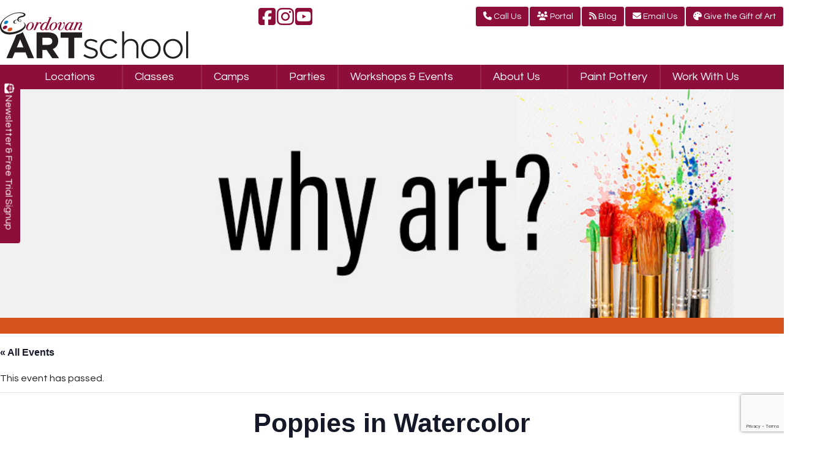

--- FILE ---
content_type: text/html; charset=UTF-8
request_url: https://cordovanartschool.com/event/poppies-in-watercolor/
body_size: 45163
content:
<!DOCTYPE html PUBLIC "-//W3C//DTD XHTML 1.0 Transitional//EN" "http://www.w3.org/TR/xhtml1/DTD/xhtml1-transitional.dtd"><!DOCTYPE html PUBLIC "-//W3C//DTD XHTML 1.0 Transitional//EN" "http://www.w3.org/TR/xhtml1/DTD/xhtml1-transitional.dtd">
<html xmlns="http://www.w3.org/1999/xhtml" lang="en-US">
<head profile="http://gmpg.org/xfn/11">
<meta http-equiv="Content-Type" content="text/html; charset=UTF-8" />
<script type="text/javascript">
/* <![CDATA[ */
var gform;gform||(document.addEventListener("gform_main_scripts_loaded",function(){gform.scriptsLoaded=!0}),document.addEventListener("gform/theme/scripts_loaded",function(){gform.themeScriptsLoaded=!0}),window.addEventListener("DOMContentLoaded",function(){gform.domLoaded=!0}),gform={domLoaded:!1,scriptsLoaded:!1,themeScriptsLoaded:!1,isFormEditor:()=>"function"==typeof InitializeEditor,callIfLoaded:function(o){return!(!gform.domLoaded||!gform.scriptsLoaded||!gform.themeScriptsLoaded&&!gform.isFormEditor()||(gform.isFormEditor()&&console.warn("The use of gform.initializeOnLoaded() is deprecated in the form editor context and will be removed in Gravity Forms 3.1."),o(),0))},initializeOnLoaded:function(o){gform.callIfLoaded(o)||(document.addEventListener("gform_main_scripts_loaded",()=>{gform.scriptsLoaded=!0,gform.callIfLoaded(o)}),document.addEventListener("gform/theme/scripts_loaded",()=>{gform.themeScriptsLoaded=!0,gform.callIfLoaded(o)}),window.addEventListener("DOMContentLoaded",()=>{gform.domLoaded=!0,gform.callIfLoaded(o)}))},hooks:{action:{},filter:{}},addAction:function(o,r,e,t){gform.addHook("action",o,r,e,t)},addFilter:function(o,r,e,t){gform.addHook("filter",o,r,e,t)},doAction:function(o){gform.doHook("action",o,arguments)},applyFilters:function(o){return gform.doHook("filter",o,arguments)},removeAction:function(o,r){gform.removeHook("action",o,r)},removeFilter:function(o,r,e){gform.removeHook("filter",o,r,e)},addHook:function(o,r,e,t,n){null==gform.hooks[o][r]&&(gform.hooks[o][r]=[]);var d=gform.hooks[o][r];null==n&&(n=r+"_"+d.length),gform.hooks[o][r].push({tag:n,callable:e,priority:t=null==t?10:t})},doHook:function(r,o,e){var t;if(e=Array.prototype.slice.call(e,1),null!=gform.hooks[r][o]&&((o=gform.hooks[r][o]).sort(function(o,r){return o.priority-r.priority}),o.forEach(function(o){"function"!=typeof(t=o.callable)&&(t=window[t]),"action"==r?t.apply(null,e):e[0]=t.apply(null,e)})),"filter"==r)return e[0]},removeHook:function(o,r,t,n){var e;null!=gform.hooks[o][r]&&(e=(e=gform.hooks[o][r]).filter(function(o,r,e){return!!(null!=n&&n!=o.tag||null!=t&&t!=o.priority)}),gform.hooks[o][r]=e)}});
/* ]]> */
</script>

<title>Poppies in Watercolor - Cordovan Art School</title>
<meta name="viewport" content="initial-scale = 1.0,maximum-scale = 1.0" />
<link href='https://fonts.googleapis.com/css?family=Questrial' rel='stylesheet' type='text/css'>
<link rel="stylesheet" href="https://cordovanartschool.com/wp-content/themes/cordovan-child/style.css" type="text/css" media="screen" />
<link rel="pingback" href="https://cordovanartschool.com/xmlrpc.php" />


<link rel='stylesheet' id='tribe-events-views-v2-bootstrap-datepicker-styles-css' href='https://cordovanartschool.com/wp-content/plugins/the-events-calendar/vendor/bootstrap-datepicker/css/bootstrap-datepicker.standalone.min.css?ver=6.15.15' type='text/css' media='all' />
<link rel='stylesheet' id='tec-variables-skeleton-css' href='https://cordovanartschool.com/wp-content/plugins/the-events-calendar/common/build/css/variables-skeleton.css?ver=6.10.2' type='text/css' media='all' />
<link rel='stylesheet' id='tribe-common-skeleton-style-css' href='https://cordovanartschool.com/wp-content/plugins/the-events-calendar/common/build/css/common-skeleton.css?ver=6.10.2' type='text/css' media='all' />
<link rel='stylesheet' id='tribe-tooltipster-css-css' href='https://cordovanartschool.com/wp-content/plugins/the-events-calendar/common/vendor/tooltipster/tooltipster.bundle.min.css?ver=6.10.2' type='text/css' media='all' />
<link rel='stylesheet' id='tribe-events-views-v2-skeleton-css' href='https://cordovanartschool.com/wp-content/plugins/the-events-calendar/build/css/views-skeleton.css?ver=6.15.15' type='text/css' media='all' />
<link rel='stylesheet' id='tec-variables-full-css' href='https://cordovanartschool.com/wp-content/plugins/the-events-calendar/common/build/css/variables-full.css?ver=6.10.2' type='text/css' media='all' />
<link rel='stylesheet' id='tribe-common-full-style-css' href='https://cordovanartschool.com/wp-content/plugins/the-events-calendar/common/build/css/common-full.css?ver=6.10.2' type='text/css' media='all' />
<link rel='stylesheet' id='tribe-events-views-v2-full-css' href='https://cordovanartschool.com/wp-content/plugins/the-events-calendar/build/css/views-full.css?ver=6.15.15' type='text/css' media='all' />
<link rel='stylesheet' id='tribe-events-views-v2-print-css' href='https://cordovanartschool.com/wp-content/plugins/the-events-calendar/build/css/views-print.css?ver=6.15.15' type='text/css' media='print' />
<meta name='robots' content='index, follow, max-image-preview:large, max-snippet:-1, max-video-preview:-1' />
	<style>img:is([sizes="auto" i], [sizes^="auto," i]) { contain-intrinsic-size: 3000px 1500px }</style>
	
	<!-- This site is optimized with the Yoast SEO plugin v26.8 - https://yoast.com/product/yoast-seo-wordpress/ -->
	<link rel="canonical" href="https://cordovanartschool.com/event/poppies-in-watercolor/" />
	<meta property="og:locale" content="en_US" />
	<meta property="og:type" content="article" />
	<meta property="og:title" content="Poppies in Watercolor -" />
	<meta property="og:url" content="https://cordovanartschool.com/event/poppies-in-watercolor/" />
	<meta property="og:site_name" content="Cordovan Art School" />
	<meta property="article:modified_time" content="2019-04-19T03:36:37+00:00" />
	<meta property="og:image" content="https://cordovanartschool.com/wp-content/uploads/2019/04/Nancy-Brown-1.jpg" />
	<meta property="og:image:width" content="315" />
	<meta property="og:image:height" content="315" />
	<meta property="og:image:type" content="image/jpeg" />
	<script type="application/ld+json" class="yoast-schema-graph">{"@context":"https://schema.org","@graph":[{"@type":"WebPage","@id":"https://cordovanartschool.com/event/poppies-in-watercolor/","url":"https://cordovanartschool.com/event/poppies-in-watercolor/","name":"Poppies in Watercolor -","isPartOf":{"@id":"https://cordovanartschool.com/#website"},"primaryImageOfPage":{"@id":"https://cordovanartschool.com/event/poppies-in-watercolor/#primaryimage"},"image":{"@id":"https://cordovanartschool.com/event/poppies-in-watercolor/#primaryimage"},"thumbnailUrl":"https://cordovanartschool.com/wp-content/uploads/2019/04/Nancy-Brown-1.jpg","datePublished":"2019-04-09T21:21:21+00:00","dateModified":"2019-04-19T03:36:37+00:00","breadcrumb":{"@id":"https://cordovanartschool.com/event/poppies-in-watercolor/#breadcrumb"},"inLanguage":"en-US","potentialAction":[{"@type":"ReadAction","target":["https://cordovanartschool.com/event/poppies-in-watercolor/"]}]},{"@type":"ImageObject","inLanguage":"en-US","@id":"https://cordovanartschool.com/event/poppies-in-watercolor/#primaryimage","url":"https://cordovanartschool.com/wp-content/uploads/2019/04/Nancy-Brown-1.jpg","contentUrl":"https://cordovanartschool.com/wp-content/uploads/2019/04/Nancy-Brown-1.jpg","width":315,"height":315,"caption":"Painting Workshop | Cordovan Art School"},{"@type":"BreadcrumbList","@id":"https://cordovanartschool.com/event/poppies-in-watercolor/#breadcrumb","itemListElement":[{"@type":"ListItem","position":1,"name":"Home","item":"https://cordovanartschool.com/"},{"@type":"ListItem","position":2,"name":"Events","item":"https://cordovanartschool.com/events/"},{"@type":"ListItem","position":3,"name":"Poppies in Watercolor"}]},{"@type":"WebSite","@id":"https://cordovanartschool.com/#website","url":"https://cordovanartschool.com/","name":"Cordovan Art School","description":"We Create Artists","publisher":{"@id":"https://cordovanartschool.com/#organization"},"potentialAction":[{"@type":"SearchAction","target":{"@type":"EntryPoint","urlTemplate":"https://cordovanartschool.com/?s={search_term_string}"},"query-input":{"@type":"PropertyValueSpecification","valueRequired":true,"valueName":"search_term_string"}}],"inLanguage":"en-US"},{"@type":"Organization","@id":"https://cordovanartschool.com/#organization","name":"Cordovan Art School","url":"https://cordovanartschool.com/","logo":{"@type":"ImageObject","inLanguage":"en-US","@id":"https://cordovanartschool.com/#/schema/logo/image/","url":"https://cordovanartschool.com/wp-content/uploads/2017/07/cordovan-pottery-logo.png","contentUrl":"https://cordovanartschool.com/wp-content/uploads/2017/07/cordovan-pottery-logo.png","width":413,"height":60,"caption":"Cordovan Art School"},"image":{"@id":"https://cordovanartschool.com/#/schema/logo/image/"}},{"@type":"Event","name":"Poppies in Watercolor","description":"","image":{"@id":"https://cordovanartschool.com/event/poppies-in-watercolor/#primaryimage"},"url":"https://cordovanartschool.com/event/poppies-in-watercolor/","eventAttendanceMode":"https://schema.org/OfflineEventAttendanceMode","eventStatus":"https://schema.org/EventScheduled","startDate":"2019-05-18T14:00:00-05:00","endDate":"2019-05-18T17:00:00-05:00","location":{"@type":"Place","name":"Georgetown Art Center","description":"","url":"","address":{"@type":"PostalAddress","streetAddress":"816 S. Main Street","addressLocality":"Georgetown","addressRegion":"TX","postalCode":"78626","addressCountry":"United States"},"telephone":"","sameAs":""},"offers":{"@type":"Offer","price":"60","priceCurrency":"USD","url":"https://cordovanartschool.com/event/poppies-in-watercolor/","category":"primary","availability":"inStock","validFrom":"2019-04-09T00:00:00+00:00"},"@id":"https://cordovanartschool.com/event/poppies-in-watercolor/#event","mainEntityOfPage":{"@id":"https://cordovanartschool.com/event/poppies-in-watercolor/"}}]}</script>
	<!-- / Yoast SEO plugin. -->


<link rel='dns-prefetch' href='//www.google.com' />
<link rel='dns-prefetch' href='//www.googletagmanager.com' />
<link rel="alternate" type="application/rss+xml" title="Cordovan Art School &raquo; Feed" href="https://cordovanartschool.com/feed/" />
<link rel="alternate" type="application/rss+xml" title="Cordovan Art School &raquo; Comments Feed" href="https://cordovanartschool.com/comments/feed/" />
<link rel="alternate" type="text/calendar" title="Cordovan Art School &raquo; iCal Feed" href="https://cordovanartschool.com/events/?ical=1" />
<link rel="alternate" type="application/rss+xml" title="Cordovan Art School &raquo; Poppies in Watercolor Comments Feed" href="https://cordovanartschool.com/event/poppies-in-watercolor/feed/" />
<script type="text/javascript">
/* <![CDATA[ */
window._wpemojiSettings = {"baseUrl":"https:\/\/s.w.org\/images\/core\/emoji\/16.0.1\/72x72\/","ext":".png","svgUrl":"https:\/\/s.w.org\/images\/core\/emoji\/16.0.1\/svg\/","svgExt":".svg","source":{"concatemoji":"https:\/\/cordovanartschool.com\/wp-includes\/js\/wp-emoji-release.min.js?ver=6.8.3"}};
/*! This file is auto-generated */
!function(s,n){var o,i,e;function c(e){try{var t={supportTests:e,timestamp:(new Date).valueOf()};sessionStorage.setItem(o,JSON.stringify(t))}catch(e){}}function p(e,t,n){e.clearRect(0,0,e.canvas.width,e.canvas.height),e.fillText(t,0,0);var t=new Uint32Array(e.getImageData(0,0,e.canvas.width,e.canvas.height).data),a=(e.clearRect(0,0,e.canvas.width,e.canvas.height),e.fillText(n,0,0),new Uint32Array(e.getImageData(0,0,e.canvas.width,e.canvas.height).data));return t.every(function(e,t){return e===a[t]})}function u(e,t){e.clearRect(0,0,e.canvas.width,e.canvas.height),e.fillText(t,0,0);for(var n=e.getImageData(16,16,1,1),a=0;a<n.data.length;a++)if(0!==n.data[a])return!1;return!0}function f(e,t,n,a){switch(t){case"flag":return n(e,"\ud83c\udff3\ufe0f\u200d\u26a7\ufe0f","\ud83c\udff3\ufe0f\u200b\u26a7\ufe0f")?!1:!n(e,"\ud83c\udde8\ud83c\uddf6","\ud83c\udde8\u200b\ud83c\uddf6")&&!n(e,"\ud83c\udff4\udb40\udc67\udb40\udc62\udb40\udc65\udb40\udc6e\udb40\udc67\udb40\udc7f","\ud83c\udff4\u200b\udb40\udc67\u200b\udb40\udc62\u200b\udb40\udc65\u200b\udb40\udc6e\u200b\udb40\udc67\u200b\udb40\udc7f");case"emoji":return!a(e,"\ud83e\udedf")}return!1}function g(e,t,n,a){var r="undefined"!=typeof WorkerGlobalScope&&self instanceof WorkerGlobalScope?new OffscreenCanvas(300,150):s.createElement("canvas"),o=r.getContext("2d",{willReadFrequently:!0}),i=(o.textBaseline="top",o.font="600 32px Arial",{});return e.forEach(function(e){i[e]=t(o,e,n,a)}),i}function t(e){var t=s.createElement("script");t.src=e,t.defer=!0,s.head.appendChild(t)}"undefined"!=typeof Promise&&(o="wpEmojiSettingsSupports",i=["flag","emoji"],n.supports={everything:!0,everythingExceptFlag:!0},e=new Promise(function(e){s.addEventListener("DOMContentLoaded",e,{once:!0})}),new Promise(function(t){var n=function(){try{var e=JSON.parse(sessionStorage.getItem(o));if("object"==typeof e&&"number"==typeof e.timestamp&&(new Date).valueOf()<e.timestamp+604800&&"object"==typeof e.supportTests)return e.supportTests}catch(e){}return null}();if(!n){if("undefined"!=typeof Worker&&"undefined"!=typeof OffscreenCanvas&&"undefined"!=typeof URL&&URL.createObjectURL&&"undefined"!=typeof Blob)try{var e="postMessage("+g.toString()+"("+[JSON.stringify(i),f.toString(),p.toString(),u.toString()].join(",")+"));",a=new Blob([e],{type:"text/javascript"}),r=new Worker(URL.createObjectURL(a),{name:"wpTestEmojiSupports"});return void(r.onmessage=function(e){c(n=e.data),r.terminate(),t(n)})}catch(e){}c(n=g(i,f,p,u))}t(n)}).then(function(e){for(var t in e)n.supports[t]=e[t],n.supports.everything=n.supports.everything&&n.supports[t],"flag"!==t&&(n.supports.everythingExceptFlag=n.supports.everythingExceptFlag&&n.supports[t]);n.supports.everythingExceptFlag=n.supports.everythingExceptFlag&&!n.supports.flag,n.DOMReady=!1,n.readyCallback=function(){n.DOMReady=!0}}).then(function(){return e}).then(function(){var e;n.supports.everything||(n.readyCallback(),(e=n.source||{}).concatemoji?t(e.concatemoji):e.wpemoji&&e.twemoji&&(t(e.twemoji),t(e.wpemoji)))}))}((window,document),window._wpemojiSettings);
/* ]]> */
</script>
<link rel='stylesheet' id='tribe-events-v2-single-skeleton-css' href='https://cordovanartschool.com/wp-content/plugins/the-events-calendar/build/css/tribe-events-single-skeleton.css?ver=6.15.15' type='text/css' media='all' />
<link rel='stylesheet' id='tribe-events-v2-single-skeleton-full-css' href='https://cordovanartschool.com/wp-content/plugins/the-events-calendar/build/css/tribe-events-single-full.css?ver=6.15.15' type='text/css' media='all' />
<style id='wp-emoji-styles-inline-css' type='text/css'>

	img.wp-smiley, img.emoji {
		display: inline !important;
		border: none !important;
		box-shadow: none !important;
		height: 1em !important;
		width: 1em !important;
		margin: 0 0.07em !important;
		vertical-align: -0.1em !important;
		background: none !important;
		padding: 0 !important;
	}
</style>
<link rel='stylesheet' id='wp-block-library-css' href='https://cordovanartschool.com/wp-includes/css/dist/block-library/style.min.css?ver=6.8.3' type='text/css' media='all' />
<link rel='stylesheet' id='search-filter-flatpickr-css' href='https://cordovanartschool.com/wp-content/plugins/search-filter/assets/css/vendor/flatpickr.min.css?ver=3.1.6' type='text/css' media='all' />
<link rel='stylesheet' id='search-filter-css' href='https://cordovanartschool.com/wp-content/plugins/search-filter-pro/assets/css/frontend/frontend.css?ver=3.1.6' type='text/css' media='all' />
<style id='global-styles-inline-css' type='text/css'>
:root{--wp--preset--aspect-ratio--square: 1;--wp--preset--aspect-ratio--4-3: 4/3;--wp--preset--aspect-ratio--3-4: 3/4;--wp--preset--aspect-ratio--3-2: 3/2;--wp--preset--aspect-ratio--2-3: 2/3;--wp--preset--aspect-ratio--16-9: 16/9;--wp--preset--aspect-ratio--9-16: 9/16;--wp--preset--color--black: #000000;--wp--preset--color--cyan-bluish-gray: #abb8c3;--wp--preset--color--white: #ffffff;--wp--preset--color--pale-pink: #f78da7;--wp--preset--color--vivid-red: #cf2e2e;--wp--preset--color--luminous-vivid-orange: #ff6900;--wp--preset--color--luminous-vivid-amber: #fcb900;--wp--preset--color--light-green-cyan: #7bdcb5;--wp--preset--color--vivid-green-cyan: #00d084;--wp--preset--color--pale-cyan-blue: #8ed1fc;--wp--preset--color--vivid-cyan-blue: #0693e3;--wp--preset--color--vivid-purple: #9b51e0;--wp--preset--color--primary: #8D0E3A;--wp--preset--color--secondary: #27A8CB;--wp--preset--color--cta: #e96f35;--wp--preset--color--pastelgreen: #dff0d8;--wp--preset--color--pastelblue: #bce8f1;--wp--preset--color--pastelpeach: #ffdfd3;--wp--preset--color--pastelsea: #D4F0F0;--wp--preset--color--pastelorange: #FFC8A2;--wp--preset--color--pastelyellow: #fcf8e3;--wp--preset--color--gray: #808080;--wp--preset--color--lightgray: #EEE;--wp--preset--gradient--vivid-cyan-blue-to-vivid-purple: linear-gradient(135deg,rgba(6,147,227,1) 0%,rgb(155,81,224) 100%);--wp--preset--gradient--light-green-cyan-to-vivid-green-cyan: linear-gradient(135deg,rgb(122,220,180) 0%,rgb(0,208,130) 100%);--wp--preset--gradient--luminous-vivid-amber-to-luminous-vivid-orange: linear-gradient(135deg,rgba(252,185,0,1) 0%,rgba(255,105,0,1) 100%);--wp--preset--gradient--luminous-vivid-orange-to-vivid-red: linear-gradient(135deg,rgba(255,105,0,1) 0%,rgb(207,46,46) 100%);--wp--preset--gradient--very-light-gray-to-cyan-bluish-gray: linear-gradient(135deg,rgb(238,238,238) 0%,rgb(169,184,195) 100%);--wp--preset--gradient--cool-to-warm-spectrum: linear-gradient(135deg,rgb(74,234,220) 0%,rgb(151,120,209) 20%,rgb(207,42,186) 40%,rgb(238,44,130) 60%,rgb(251,105,98) 80%,rgb(254,248,76) 100%);--wp--preset--gradient--blush-light-purple: linear-gradient(135deg,rgb(255,206,236) 0%,rgb(152,150,240) 100%);--wp--preset--gradient--blush-bordeaux: linear-gradient(135deg,rgb(254,205,165) 0%,rgb(254,45,45) 50%,rgb(107,0,62) 100%);--wp--preset--gradient--luminous-dusk: linear-gradient(135deg,rgb(255,203,112) 0%,rgb(199,81,192) 50%,rgb(65,88,208) 100%);--wp--preset--gradient--pale-ocean: linear-gradient(135deg,rgb(255,245,203) 0%,rgb(182,227,212) 50%,rgb(51,167,181) 100%);--wp--preset--gradient--electric-grass: linear-gradient(135deg,rgb(202,248,128) 0%,rgb(113,206,126) 100%);--wp--preset--gradient--midnight: linear-gradient(135deg,rgb(2,3,129) 0%,rgb(40,116,252) 100%);--wp--preset--gradient--primary-white: linear-gradient(0deg, #fff 0,#F36E5C 100%);--wp--preset--font-size--small: 0.8em;--wp--preset--font-size--medium: clamp(1.25em, 1.25rem + ((1vw - 0.2em) * 0.938), 2em);--wp--preset--font-size--large: clamp(1.743em, 1.743rem + ((1vw - 0.2em) * 1.571), 3em);--wp--preset--font-size--x-large: clamp(25.014px, 1.563rem + ((1vw - 3.2px) * 1.327), 42px);--wp--preset--font-size--tiny: 0.64em;--wp--preset--font-size--normal: clamp(0.875em, 0.875rem + ((1vw - 0.2em) * 0.156), 1em);--wp--preset--font-size--extra-large: clamp(2.2em, 2.2rem + ((1vw - 0.2em) * 2.25), 4em);--wp--preset--font-size--huge: clamp(2.629em, 2.629rem + ((1vw - 0.2em) * 2.964), 5em);--wp--preset--font-size--gigantic: clamp(3.037em, 3.037rem + ((1vw - 0.2em) * 3.704), 6em);--wp--preset--font-family--system-fonts: -apple-system,BlinkMacSystemFont,Segoe UI,Roboto,Oxygen-Sans,Ubuntu,Cantarell,Helvetica Neue,sans-serif;--wp--preset--font-family--work-sans: Work Sans, sans-serif;--wp--preset--spacing--20: 0.44rem;--wp--preset--spacing--30: 0.67rem;--wp--preset--spacing--40: 1rem;--wp--preset--spacing--50: 1.5rem;--wp--preset--spacing--60: 2.25rem;--wp--preset--spacing--70: 3.38rem;--wp--preset--spacing--80: 5.06rem;--wp--preset--shadow--natural: 6px 6px 9px rgba(0, 0, 0, 0.2);--wp--preset--shadow--deep: 12px 12px 50px rgba(0, 0, 0, 0.4);--wp--preset--shadow--sharp: 6px 6px 0px rgba(0, 0, 0, 0.2);--wp--preset--shadow--outlined: 6px 6px 0px -3px rgba(255, 255, 255, 1), 6px 6px rgba(0, 0, 0, 1);--wp--preset--shadow--crisp: 6px 6px 0px rgba(0, 0, 0, 1);}:root { --wp--style--global--content-size: 70vw;--wp--style--global--wide-size: 90vw; }:where(body) { margin: 0; }.wp-site-blocks > .alignleft { float: left; margin-right: 2em; }.wp-site-blocks > .alignright { float: right; margin-left: 2em; }.wp-site-blocks > .aligncenter { justify-content: center; margin-left: auto; margin-right: auto; }:where(.is-layout-flex){gap: 0.5em;}:where(.is-layout-grid){gap: 0.5em;}.is-layout-flow > .alignleft{float: left;margin-inline-start: 0;margin-inline-end: 2em;}.is-layout-flow > .alignright{float: right;margin-inline-start: 2em;margin-inline-end: 0;}.is-layout-flow > .aligncenter{margin-left: auto !important;margin-right: auto !important;}.is-layout-constrained > .alignleft{float: left;margin-inline-start: 0;margin-inline-end: 2em;}.is-layout-constrained > .alignright{float: right;margin-inline-start: 2em;margin-inline-end: 0;}.is-layout-constrained > .aligncenter{margin-left: auto !important;margin-right: auto !important;}.is-layout-constrained > :where(:not(.alignleft):not(.alignright):not(.alignfull)){max-width: var(--wp--style--global--content-size);margin-left: auto !important;margin-right: auto !important;}.is-layout-constrained > .alignwide{max-width: var(--wp--style--global--wide-size);}body .is-layout-flex{display: flex;}.is-layout-flex{flex-wrap: wrap;align-items: center;}.is-layout-flex > :is(*, div){margin: 0;}body .is-layout-grid{display: grid;}.is-layout-grid > :is(*, div){margin: 0;}body{padding-top: 0px;padding-right: 0px;padding-bottom: 0px;padding-left: 0px;}a:where(:not(.wp-element-button)){text-decoration: underline;}:root :where(.wp-element-button, .wp-block-button__link){background-color: #32373c;border-width: 0;color: #fff;font-family: inherit;font-size: inherit;line-height: inherit;padding: calc(0.667em + 2px) calc(1.333em + 2px);text-decoration: none;}.has-black-color{color: var(--wp--preset--color--black) !important;}.has-cyan-bluish-gray-color{color: var(--wp--preset--color--cyan-bluish-gray) !important;}.has-white-color{color: var(--wp--preset--color--white) !important;}.has-pale-pink-color{color: var(--wp--preset--color--pale-pink) !important;}.has-vivid-red-color{color: var(--wp--preset--color--vivid-red) !important;}.has-luminous-vivid-orange-color{color: var(--wp--preset--color--luminous-vivid-orange) !important;}.has-luminous-vivid-amber-color{color: var(--wp--preset--color--luminous-vivid-amber) !important;}.has-light-green-cyan-color{color: var(--wp--preset--color--light-green-cyan) !important;}.has-vivid-green-cyan-color{color: var(--wp--preset--color--vivid-green-cyan) !important;}.has-pale-cyan-blue-color{color: var(--wp--preset--color--pale-cyan-blue) !important;}.has-vivid-cyan-blue-color{color: var(--wp--preset--color--vivid-cyan-blue) !important;}.has-vivid-purple-color{color: var(--wp--preset--color--vivid-purple) !important;}.has-primary-color{color: var(--wp--preset--color--primary) !important;}.has-secondary-color{color: var(--wp--preset--color--secondary) !important;}.has-cta-color{color: var(--wp--preset--color--cta) !important;}.has-pastelgreen-color{color: var(--wp--preset--color--pastelgreen) !important;}.has-pastelblue-color{color: var(--wp--preset--color--pastelblue) !important;}.has-pastelpeach-color{color: var(--wp--preset--color--pastelpeach) !important;}.has-pastelsea-color{color: var(--wp--preset--color--pastelsea) !important;}.has-pastelorange-color{color: var(--wp--preset--color--pastelorange) !important;}.has-pastelyellow-color{color: var(--wp--preset--color--pastelyellow) !important;}.has-gray-color{color: var(--wp--preset--color--gray) !important;}.has-lightgray-color{color: var(--wp--preset--color--lightgray) !important;}.has-black-background-color{background-color: var(--wp--preset--color--black) !important;}.has-cyan-bluish-gray-background-color{background-color: var(--wp--preset--color--cyan-bluish-gray) !important;}.has-white-background-color{background-color: var(--wp--preset--color--white) !important;}.has-pale-pink-background-color{background-color: var(--wp--preset--color--pale-pink) !important;}.has-vivid-red-background-color{background-color: var(--wp--preset--color--vivid-red) !important;}.has-luminous-vivid-orange-background-color{background-color: var(--wp--preset--color--luminous-vivid-orange) !important;}.has-luminous-vivid-amber-background-color{background-color: var(--wp--preset--color--luminous-vivid-amber) !important;}.has-light-green-cyan-background-color{background-color: var(--wp--preset--color--light-green-cyan) !important;}.has-vivid-green-cyan-background-color{background-color: var(--wp--preset--color--vivid-green-cyan) !important;}.has-pale-cyan-blue-background-color{background-color: var(--wp--preset--color--pale-cyan-blue) !important;}.has-vivid-cyan-blue-background-color{background-color: var(--wp--preset--color--vivid-cyan-blue) !important;}.has-vivid-purple-background-color{background-color: var(--wp--preset--color--vivid-purple) !important;}.has-primary-background-color{background-color: var(--wp--preset--color--primary) !important;}.has-secondary-background-color{background-color: var(--wp--preset--color--secondary) !important;}.has-cta-background-color{background-color: var(--wp--preset--color--cta) !important;}.has-pastelgreen-background-color{background-color: var(--wp--preset--color--pastelgreen) !important;}.has-pastelblue-background-color{background-color: var(--wp--preset--color--pastelblue) !important;}.has-pastelpeach-background-color{background-color: var(--wp--preset--color--pastelpeach) !important;}.has-pastelsea-background-color{background-color: var(--wp--preset--color--pastelsea) !important;}.has-pastelorange-background-color{background-color: var(--wp--preset--color--pastelorange) !important;}.has-pastelyellow-background-color{background-color: var(--wp--preset--color--pastelyellow) !important;}.has-gray-background-color{background-color: var(--wp--preset--color--gray) !important;}.has-lightgray-background-color{background-color: var(--wp--preset--color--lightgray) !important;}.has-black-border-color{border-color: var(--wp--preset--color--black) !important;}.has-cyan-bluish-gray-border-color{border-color: var(--wp--preset--color--cyan-bluish-gray) !important;}.has-white-border-color{border-color: var(--wp--preset--color--white) !important;}.has-pale-pink-border-color{border-color: var(--wp--preset--color--pale-pink) !important;}.has-vivid-red-border-color{border-color: var(--wp--preset--color--vivid-red) !important;}.has-luminous-vivid-orange-border-color{border-color: var(--wp--preset--color--luminous-vivid-orange) !important;}.has-luminous-vivid-amber-border-color{border-color: var(--wp--preset--color--luminous-vivid-amber) !important;}.has-light-green-cyan-border-color{border-color: var(--wp--preset--color--light-green-cyan) !important;}.has-vivid-green-cyan-border-color{border-color: var(--wp--preset--color--vivid-green-cyan) !important;}.has-pale-cyan-blue-border-color{border-color: var(--wp--preset--color--pale-cyan-blue) !important;}.has-vivid-cyan-blue-border-color{border-color: var(--wp--preset--color--vivid-cyan-blue) !important;}.has-vivid-purple-border-color{border-color: var(--wp--preset--color--vivid-purple) !important;}.has-primary-border-color{border-color: var(--wp--preset--color--primary) !important;}.has-secondary-border-color{border-color: var(--wp--preset--color--secondary) !important;}.has-cta-border-color{border-color: var(--wp--preset--color--cta) !important;}.has-pastelgreen-border-color{border-color: var(--wp--preset--color--pastelgreen) !important;}.has-pastelblue-border-color{border-color: var(--wp--preset--color--pastelblue) !important;}.has-pastelpeach-border-color{border-color: var(--wp--preset--color--pastelpeach) !important;}.has-pastelsea-border-color{border-color: var(--wp--preset--color--pastelsea) !important;}.has-pastelorange-border-color{border-color: var(--wp--preset--color--pastelorange) !important;}.has-pastelyellow-border-color{border-color: var(--wp--preset--color--pastelyellow) !important;}.has-gray-border-color{border-color: var(--wp--preset--color--gray) !important;}.has-lightgray-border-color{border-color: var(--wp--preset--color--lightgray) !important;}.has-vivid-cyan-blue-to-vivid-purple-gradient-background{background: var(--wp--preset--gradient--vivid-cyan-blue-to-vivid-purple) !important;}.has-light-green-cyan-to-vivid-green-cyan-gradient-background{background: var(--wp--preset--gradient--light-green-cyan-to-vivid-green-cyan) !important;}.has-luminous-vivid-amber-to-luminous-vivid-orange-gradient-background{background: var(--wp--preset--gradient--luminous-vivid-amber-to-luminous-vivid-orange) !important;}.has-luminous-vivid-orange-to-vivid-red-gradient-background{background: var(--wp--preset--gradient--luminous-vivid-orange-to-vivid-red) !important;}.has-very-light-gray-to-cyan-bluish-gray-gradient-background{background: var(--wp--preset--gradient--very-light-gray-to-cyan-bluish-gray) !important;}.has-cool-to-warm-spectrum-gradient-background{background: var(--wp--preset--gradient--cool-to-warm-spectrum) !important;}.has-blush-light-purple-gradient-background{background: var(--wp--preset--gradient--blush-light-purple) !important;}.has-blush-bordeaux-gradient-background{background: var(--wp--preset--gradient--blush-bordeaux) !important;}.has-luminous-dusk-gradient-background{background: var(--wp--preset--gradient--luminous-dusk) !important;}.has-pale-ocean-gradient-background{background: var(--wp--preset--gradient--pale-ocean) !important;}.has-electric-grass-gradient-background{background: var(--wp--preset--gradient--electric-grass) !important;}.has-midnight-gradient-background{background: var(--wp--preset--gradient--midnight) !important;}.has-primary-white-gradient-background{background: var(--wp--preset--gradient--primary-white) !important;}.has-small-font-size{font-size: var(--wp--preset--font-size--small) !important;}.has-medium-font-size{font-size: var(--wp--preset--font-size--medium) !important;}.has-large-font-size{font-size: var(--wp--preset--font-size--large) !important;}.has-x-large-font-size{font-size: var(--wp--preset--font-size--x-large) !important;}.has-tiny-font-size{font-size: var(--wp--preset--font-size--tiny) !important;}.has-normal-font-size{font-size: var(--wp--preset--font-size--normal) !important;}.has-extra-large-font-size{font-size: var(--wp--preset--font-size--extra-large) !important;}.has-huge-font-size{font-size: var(--wp--preset--font-size--huge) !important;}.has-gigantic-font-size{font-size: var(--wp--preset--font-size--gigantic) !important;}.has-system-fonts-font-family{font-family: var(--wp--preset--font-family--system-fonts) !important;}.has-work-sans-font-family{font-family: var(--wp--preset--font-family--work-sans) !important;}
:where(.wp-block-post-template.is-layout-flex){gap: 1.25em;}:where(.wp-block-post-template.is-layout-grid){gap: 1.25em;}
:where(.wp-block-columns.is-layout-flex){gap: 2em;}:where(.wp-block-columns.is-layout-grid){gap: 2em;}
:root :where(.wp-block-pullquote){font-size: clamp(0.984em, 0.984rem + ((1vw - 0.2em) * 0.645), 1.5em);line-height: 1.6;}
</style>
<link rel='stylesheet' id='jackrabbitclass-css' href='https://cordovanartschool.com/wp-content/plugins/jackrabbitclass/public/css/jackrabbitclass-public.min.css?ver=2.5.1' type='text/css' media='all' />
<link rel='stylesheet' id='megamenu-css' href='https://cordovanartschool.com/wp-content/uploads/maxmegamenu/style.css?ver=fb217e' type='text/css' media='all' />
<link rel='stylesheet' id='dashicons-css' href='https://cordovanartschool.com/wp-includes/css/dashicons.min.css?ver=6.8.3' type='text/css' media='all' />
<link rel='stylesheet' id='parent-css-css' href='https://cordovanartschool.com/wp-content/themes/cordovan/style.css' type='text/css' media='all' />
<link rel='stylesheet' id='webpack-css-css' href='https://cordovanartschool.com/wp-content/themes/cordovan-child/main.b29ea56519eae3e0fab4.css' type='text/css' media='all' />
<link rel='stylesheet' id='search-filter-ugc-styles-css' href='https://cordovanartschool.com/wp-content/uploads/search-filter/style.css?ver=79' type='text/css' media='all' />
<style id='kadence-blocks-global-variables-inline-css' type='text/css'>
:root {--global-kb-font-size-sm:clamp(0.8rem, 0.73rem + 0.217vw, 0.9rem);--global-kb-font-size-md:clamp(1.1rem, 0.995rem + 0.326vw, 1.25rem);--global-kb-font-size-lg:clamp(1.75rem, 1.576rem + 0.543vw, 2rem);--global-kb-font-size-xl:clamp(2.25rem, 1.728rem + 1.63vw, 3rem);--global-kb-font-size-xxl:clamp(2.5rem, 1.456rem + 3.26vw, 4rem);--global-kb-font-size-xxxl:clamp(2.75rem, 0.489rem + 7.065vw, 6rem);}:root {--global-palette1: #3182CE;--global-palette2: #2B6CB0;--global-palette3: #1A202C;--global-palette4: #2D3748;--global-palette5: #4A5568;--global-palette6: #718096;--global-palette7: #EDF2F7;--global-palette8: #F7FAFC;--global-palette9: #ffffff;}
</style>
<script type="text/javascript">
		if ( ! Object.hasOwn( window, 'searchAndFilter' ) ) {
			window.searchAndFilter = {};
		}
		</script><script type="text/javascript" src="https://cordovanartschool.com/wp-includes/js/jquery/jquery.min.js?ver=3.7.1" id="jquery-core-js"></script>
<script type="text/javascript" src="https://cordovanartschool.com/wp-includes/js/jquery/jquery-migrate.min.js?ver=3.4.1" id="jquery-migrate-js"></script>
<script type="text/javascript" src="https://cordovanartschool.com/wp-content/plugins/the-events-calendar/common/build/js/tribe-common.js?ver=9c44e11f3503a33e9540" id="tribe-common-js"></script>
<script type="text/javascript" src="https://cordovanartschool.com/wp-content/plugins/the-events-calendar/build/js/views/breakpoints.js?ver=4208de2df2852e0b91ec" id="tribe-events-views-v2-breakpoints-js"></script>
<script type="text/javascript" src="https://cordovanartschool.com/wp-content/plugins/jackrabbitclass/public/js/vue.min.js?ver=2.6.10" id="vuemin-js"></script>
<script type="text/javascript" src="https://cordovanartschool.com/wp-content/plugins/search-filter/assets/js/vendor/flatpickr.min.js?ver=3.1.6" id="search-filter-flatpickr-js"></script>
<script type="text/javascript" id="search-filter-js-before">
/* <![CDATA[ */
window.searchAndFilter.frontend = {"fields":{},"queries":{},"library":{"fields":{},"components":{}},"restNonce":"d1e3333e86","homeUrl":"https:\/\/cordovanartschool.com","isPro":true,"suggestionsNonce":"f3ba4d919b"};
/* ]]> */
</script>
<script type="text/javascript" src="https://cordovanartschool.com/wp-content/plugins/search-filter-pro/assets/js/frontend/frontend.js?ver=3.1.6" id="search-filter-js"></script>

<!-- Google tag (gtag.js) snippet added by Site Kit -->
<!-- Google Analytics snippet added by Site Kit -->
<script type="text/javascript" src="https://www.googletagmanager.com/gtag/js?id=GT-MKR8SJ7" id="google_gtagjs-js" async></script>
<script type="text/javascript" id="google_gtagjs-js-after">
/* <![CDATA[ */
window.dataLayer = window.dataLayer || [];function gtag(){dataLayer.push(arguments);}
gtag("set","linker",{"domains":["cordovanartschool.com"]});
gtag("js", new Date());
gtag("set", "developer_id.dZTNiMT", true);
gtag("config", "GT-MKR8SJ7");
 window._googlesitekit = window._googlesitekit || {}; window._googlesitekit.throttledEvents = []; window._googlesitekit.gtagEvent = (name, data) => { var key = JSON.stringify( { name, data } ); if ( !! window._googlesitekit.throttledEvents[ key ] ) { return; } window._googlesitekit.throttledEvents[ key ] = true; setTimeout( () => { delete window._googlesitekit.throttledEvents[ key ]; }, 5 ); gtag( "event", name, { ...data, event_source: "site-kit" } ); }; 
/* ]]> */
</script>
<link rel="https://api.w.org/" href="https://cordovanartschool.com/wp-json/" /><link rel="alternate" title="JSON" type="application/json" href="https://cordovanartschool.com/wp-json/wp/v2/tribe_events/7334" /><link rel="EditURI" type="application/rsd+xml" title="RSD" href="https://cordovanartschool.com/xmlrpc.php?rsd" />
<link rel='shortlink' href='https://cordovanartschool.com/?p=7334' />
<link rel="alternate" title="oEmbed (JSON)" type="application/json+oembed" href="https://cordovanartschool.com/wp-json/oembed/1.0/embed?url=https%3A%2F%2Fcordovanartschool.com%2Fevent%2Fpoppies-in-watercolor%2F" />
<link rel="alternate" title="oEmbed (XML)" type="text/xml+oembed" href="https://cordovanartschool.com/wp-json/oembed/1.0/embed?url=https%3A%2F%2Fcordovanartschool.com%2Fevent%2Fpoppies-in-watercolor%2F&#038;format=xml" />
<meta name="generator" content="Site Kit by Google 1.171.0" /><!-- Google Analytics -->

<script>
  (function(i,s,o,g,r,a,m){i['GoogleAnalyticsObject']=r;i[r]=i[r]||function(){
  (i[r].q=i[r].q||[]).push(arguments)},i[r].l=1*new Date();a=s.createElement(o),
  m=s.getElementsByTagName(o)[0];a.async=1;a.src=g;m.parentNode.insertBefore(a,m)
  })(window,document,'script','https://www.google-analytics.com/analytics.js','ga');

  ga('create', 'UA-15254975-41', 'auto');
  ga('send', 'pageview');

</script>

<!-- Google Search Console -->
<meta name="google-site-verification" content="kOUpzaagqGIMYLadLviXrwpa-dAo5t5UW4gk_tjHttY" />

<!-- Google Code for Remarketing Tag -->
<script type="text/javascript">
/* <![CDATA[ */
var google_conversion_id = 854910865;
var google_custom_params = window.google_tag_params;
var google_remarketing_only = true;
/* ]]> */
</script>
<script type="text/javascript" src="//www.googleadservices.com/pagead/conversion.js">
</script>
<noscript>
<div style="display:inline;">
<img height="1" width="1" style="border-style:none;" alt="" src="//googleads.g.doubleclick.net/pagead/viewthroughconversion/854910865/?guid=ON&script=0"/>
</div>
</noscript>


<!-- Facebook Pixel Code -->
<script>
!function(f,b,e,v,n,t,s){if(f.fbq)return;n=f.fbq=function(){n.callMethod?
n.callMethod.apply(n,arguments):n.queue.push(arguments)};if(!f._fbq)f._fbq=n;
n.push=n;n.loaded=!0;n.version='2.0';n.queue=[];t=b.createElement(e);t.async=!0;
t.src=v;s=b.getElementsByTagName(e)[0];s.parentNode.insertBefore(t,s)}(window,
document,'script','https://connect.facebook.net/en_US/fbevents.js');

fbq('init', '1393634100647476');
fbq('track', "PageView");</script>
<noscript><img height="1" width="1" style="display:none"
src="https://www.facebook.com/tr?id=1393634100647476&ev=PageView&noscript=1"
/></noscript>
<!-- End Facebook Pixel Code -->
<script>fbq('track', 'ViewContent', {value: '0.01', currency: 'USD'})</script>

<meta name="facebook-domain-verification"
content="5165yrjuzgq99dqw1fwsa9og5pstyo" /><meta name="tec-api-version" content="v1"><meta name="tec-api-origin" content="https://cordovanartschool.com"><link rel="alternate" href="https://cordovanartschool.com/wp-json/tribe/events/v1/events/7334" /><script type="text/javascript">var jr_class_img_map = {"$100 Gift Certificate":"https:\/\/cordovanartschool.com\/wp-content\/uploads\/2022\/11\/GIFT_OF_ART_100.png","$1000 Gift Certificate":"https:\/\/cordovanartschool.com\/wp-content\/uploads\/2022\/11\/GIFT_OF_ART_1000.png","$250 Gift Certificate":"https:\/\/cordovanartschool.com\/wp-content\/uploads\/2022\/11\/GIFT_OF_ART_250.png","$50 Gift Certificate":"https:\/\/cordovanartschool.com\/wp-content\/uploads\/2022\/11\/GIFT_OF_ART_50.png","$500 Gift Certificate":"https:\/\/cordovanartschool.com\/wp-content\/uploads\/2022\/11\/GIFT_OF_ART_500.png","1-Day Art Camp FULL DAY":"https:\/\/cordovanartschool.com\/wp-content\/uploads\/2023\/01\/1-day-camp-icon-300x300.jpg","2-Day Art Camp FULL DAY":"https:\/\/cordovanartschool.com\/wp-content\/uploads\/2021\/09\/2-DAY-ART-CAMP-300x300-1-300x300.jpeg","Anime & Fantasy Art":"https:\/\/cordovanartschool.com\/wp-content\/uploads\/2025\/07\/00566_CAS_Artwork_Blue-Cornflowers-226x300.jpeg","Anime & Fantasy-Inspired Art":"https:\/\/cordovanartschool.com\/wp-content\/uploads\/2025\/08\/Anime-green-brown-scaled-e1754951797706-300x289.jpg","Art Exploration":"https:\/\/cordovanartschool.com\/wp-content\/uploads\/2025\/08\/00740_CAS_Artwork_Best-Friends_Art-Exploration_Ages-4-5-2-300x300.jpeg","Color & Expression":"https:\/\/cordovanartschool.com\/wp-content\/uploads\/2025\/08\/00322_CAS_Artwork_Leaping-Fox_Color-Expression_Ages-9-12-300x298.jpg","Creative Clay From Scratch":"https:\/\/cordovanartschool.com\/wp-content\/uploads\/2025\/08\/00486_CAS_Artwork_Ceramic-Fish-Whistle_Creative-Clay-from-Scratch_Ages-6-8-2-300x300.jpg","Drawing & Painting":"https:\/\/cordovanartschool.com\/wp-content\/uploads\/2025\/08\/00923_CAS_Artwork_Loving-Swans-Acrylic-Painting_Drawing-Painting_Adults-300x300.jpg","Drawing & Sketching":"https:\/\/cordovanartschool.com\/wp-content\/uploads\/2025\/08\/00236_CAS_Artwork_Symmetrical-Tiger-Drawing_Drawing-Sketching_Ages-9-12-300x300.jpg","Drawing, Sketching & Painting":"https:\/\/cordovanartschool.com\/wp-content\/uploads\/2025\/08\/thumbnail_IMG_5355-300x300.jpg","Handbuilding & Glazing":"https:\/\/cordovanartschool.com\/wp-content\/uploads\/2021\/05\/clay_day-300x300.jpg","Handbuilding with Clay":"https:\/\/cordovanartschool.com\/wp-content\/uploads\/2025\/08\/Handbuilding-with-Clay_Ages-9-12-300x300.jpg","Homeschool Art":"https:\/\/cordovanartschool.com\/wp-content\/uploads\/2024\/12\/double-toucan-animal-225x300.jpg","Homeschool Art for Teens":"https:\/\/cordovanartschool.com\/wp-content\/uploads\/2025\/08\/Homeschool-Art-for-Teens-300x300.jpg","Mother's Day Flower":"https:\/\/cordovanartschool.com\/wp-content\/uploads\/2025\/08\/Clay-Sunflower-e1754711097173-300x300.jpg","Oil Painting":"https:\/\/cordovanartschool.com\/wp-content\/uploads\/2025\/08\/01216_CAS_Artwork_Majestic-Deer-in-Blooms_Oil-Painting_Adults-300x300.jpg","Pencil, Pastel, Watercolor & Beyond":"https:\/\/cordovanartschool.com\/wp-content\/uploads\/2024\/12\/double-toucan-animal-225x300.jpg","Pottery Wheel & Clay":"https:\/\/cordovanartschool.com\/wp-content\/uploads\/2023\/11\/wheel-clay-spin-300x300.jpeg","Pottery Wheel & Creative Clay":"https:\/\/cordovanartschool.com\/wp-content\/uploads\/2023\/11\/wheel-clay-hands-300x284.jpeg","Pottery Wheel Workshop":"https:\/\/cordovanartschool.com\/wp-content\/uploads\/2025\/08\/Pottery-Wheel-Sculpting-Glazing_Adults-300x300.jpg","Pottery Wheel, Handbuilding & Glazing":"https:\/\/cordovanartschool.com\/wp-content\/uploads\/2025\/08\/Pottery-Wheel-Handbuilding-Glazing_Teens-300x300.jpg","Pottery Wheel, Sculpting & Glazing":"https:\/\/cordovanartschool.com\/wp-content\/uploads\/2025\/08\/Pottery-Wheel-Sculpting-Glazing_Adults-300x300.jpg","Sculpting & Glazing":"https:\/\/cordovanartschool.com\/wp-content\/uploads\/2023\/02\/clay-unicorn-pot-300x219.jpg","4-Day Art Camp FULL DAY":"https:\/\/cordovanartschool.com\/wp-content\/uploads\/2021\/09\/4-DAY-ART-CAMP-300x300-1-300x300.jpeg","5-Day Art Camp FULL DAY":"https:\/\/cordovanartschool.com\/wp-content\/uploads\/2022\/01\/5-day-art-camp-300x300-1-300x300-1-300x300.jpeg","Acrylic & Watercolor Painting":"https:\/\/cordovanartschool.com\/wp-content\/uploads\/2026\/01\/02675_CAS_Artwork_Fish-Pond-225x300-1.jpg","Animals with Attitude (Live Animals)":"https:\/\/cordovanartschool.com\/wp-content\/uploads\/2026\/01\/01657_CAS_Artwork_Colorful-Giraffe-e1768433925900-298x300.jpeg","Anime & Manga Mania":"https:\/\/cordovanartschool.com\/wp-content\/uploads\/2026\/01\/01902_CAS_Artwork_Shades-of-Expression-in-Grayscale-281x300.jpg","Artopia! Cartooning & Comics":"https:\/\/cordovanartschool.com\/wp-content\/uploads\/2026\/01\/02836_CAS_Artwork_Artopia-Nick-Judy-Hopp-300x300-2.jpeg","Destination Disney":"https:\/\/cordovanartschool.com\/wp-content\/uploads\/2026\/01\/01838_CAS_Artwork_Disney-World-300x236-1.jpeg","Dynamic Drawing":"https:\/\/cordovanartschool.com\/wp-content\/uploads\/2026\/01\/01121_CAS_Artwork_Wednesday-290x300.jpeg","Enchanted! Fantasy Art":"https:\/\/cordovanartschool.com\/wp-content\/uploads\/2026\/01\/00560_CAS_Artwork_The-Great-Wizard-300x300.jpeg","Good vs. Wicked":"https:\/\/cordovanartschool.com\/wp-content\/uploads\/2026\/01\/02753_CAS_Artwork_Glinda-Bubbles_thumbnail-296x300.jpg","Heroes, Villains & Dragons":"https:\/\/cordovanartschool.com\/wp-content\/uploads\/2026\/01\/02414_CAS_Artwork_Spider-Man-Profile-300x300.jpg","Is it Cake or Art?":"https:\/\/cordovanartschool.com\/wp-content\/uploads\/2026\/01\/00849_CAS_Artwork_Cherry-Pie-300x237-1.jpeg","Just Add Water":"https:\/\/cordovanartschool.com\/wp-content\/uploads\/2026\/01\/00554_CAS_Artwork_Island-Blues-300x300.jpeg","Just Doodle it!":"https:\/\/cordovanartschool.com\/wp-content\/uploads\/2026\/01\/01329_CAS_Artwork_Zentangle-Giraffe-300x300.jpg","K-Pop Art Explosion":"https:\/\/cordovanartschool.com\/wp-content\/uploads\/2026\/01\/02735_CAS_Artwork_Derpy-and-Sussie-300x300.jpeg","Labubu & Other Legendary Monsters":"https:\/\/cordovanartschool.com\/wp-content\/uploads\/2025\/10\/thumbnail_IMG_6782-e1760997437448-269x300.jpg","Let's Get Clayzy!":"https:\/\/cordovanartschool.com\/wp-content\/uploads\/2026\/01\/02279_CAS_Artwork_Flapjack-Jar_thumbnail-294x300.jpg","Let\u2019s Get Clayzy!":"https:\/\/cordovanartschool.com\/wp-content\/uploads\/2026\/01\/00541_CAS_Artwork_Ceramic-Slab-Sun-Moon-272x300-1.jpg","Oops! We broke the Time Machine!":"https:\/\/cordovanartschool.com\/wp-content\/uploads\/2026\/01\/00225_CAS_Artwork_Realistic-Scribble-Dinosaur-300x300-1.jpg","Painting & Pottery Pizzazz":"https:\/\/cordovanartschool.com\/wp-content\/uploads\/2026\/01\/00537_CAS_Artwork_Cartoon-PYOP-Pencil-Holder-300x300-2.jpg","Pok\u00e9mon Power":"https:\/\/cordovanartschool.com\/wp-content\/uploads\/2026\/01\/00419_CAS_Artwork_Eevee_s-Garden-238x300-1.jpg","Pok\u00e9mon Unleashed":"https:\/\/cordovanartschool.com\/wp-content\/uploads\/2026\/01\/01871_CAS_Artwork_Pokemon-Selfie-287x300.jpg","Pottery Wheel & Clay for Teens":"https:\/\/cordovanartschool.com\/wp-content\/uploads\/2025\/08\/Pottery-Wheel-Handbuilding-Glazing_Teens-300x300.jpg","Sea Life Safari":"https:\/\/cordovanartschool.com\/wp-content\/uploads\/2026\/01\/00199_CAS_Artwork_Orca-Underwater-OG-225x300-2.jpg","Slay with Clay":"https:\/\/cordovanartschool.com\/wp-content\/uploads\/2026\/01\/00486_CAS_Artwork_Ceramic-Fish-Whistle-300x300-1.jpg","Space Aliens on Vacation":"https:\/\/cordovanartschool.com\/wp-content\/uploads\/2026\/01\/00093_CAS_Artwork_Mixed-Media-Space-Alien-OG-230x300-1.jpg","Super Art Bros meets Minecraft!":"https:\/\/cordovanartschool.com\/wp-content\/uploads\/2026\/01\/00885_CAS_Artwork_Toad-Painting-OG-240x300-2.jpg","Talk with the Animals (Live Animals)":"https:\/\/cordovanartschool.com\/wp-content\/uploads\/2026\/01\/02091_CAS_Artwork_Colorful-Lion-300x300.jpeg","Talk with the Wild Animals (Live Animals)":"https:\/\/cordovanartschool.com\/wp-content\/uploads\/2026\/01\/00568_CAS_Artwork_Four-Quadrant-Tiger-OG-227x300-1.jpg","Toy Story Takeover":"https:\/\/cordovanartschool.com\/wp-content\/uploads\/2026\/01\/01758_CAS_Artwork_Toy-Story-Huddle-300x300-1.jpeg","Video Game Art: Where Legends are Made":"https:\/\/cordovanartschool.com\/wp-content\/uploads\/2026\/01\/01255_CAS_Artwork_Sonic-vs.-Shadow-e1768007384946-300x259-2.jpg","Voyage Beyond the Reef":"https:\/\/cordovanartschool.com\/wp-content\/uploads\/2026\/01\/01691_CAS_Artwork_Tropical-Sea-300x300.jpeg","Whiskers, Wings, Scales and Tails":"https:\/\/cordovanartschool.com\/wp-content\/uploads\/2026\/01\/01311_CAS_Artwork_Scratch-Art-Gecko-OG-300x300.jpg","Wild & Wacky Art":"https:\/\/cordovanartschool.com\/wp-content\/uploads\/2026\/01\/02356_CAS_Artwork_Cubist-Dog-300x300.jpg","Wizards, Sorcerers and Mythical Beasts":"https:\/\/cordovanartschool.com\/wp-content\/uploads\/2026\/01\/00380_CAS_Artwork_Inferno-Dragon-OG-231x300-1.jpg","Yay Clay!":"https:\/\/cordovanartschool.com\/wp-content\/uploads\/2026\/01\/clay-coil-300x281-1.jpeg","5-Day Art Camp AFTERNOON ONLY":"https:\/\/cordovanartschool.com\/wp-content\/uploads\/2022\/01\/5-day-afternoons-300x300-1-300x300-1-300x300.jpeg","5-Day Art Camp MORNING ONLY":"https:\/\/cordovanartschool.com\/wp-content\/uploads\/2022\/01\/5-day-mornings-300x300-1-300x300-1-300x300.jpeg","Dragon Guardians of the Sky":"https:\/\/cordovanartschool.com\/wp-content\/uploads\/2026\/01\/00735_CAS_Artwork_Dragon-in-Night-Sky-231x300-1.jpeg","Gnomes Woodland Magic":"https:\/\/cordovanartschool.com\/wp-content\/uploads\/2025\/12\/01813_CAS_Artwork_Gnome-Away-From-Home-OG-220x300.jpeg","Hedgehog Hijinks":"https:\/\/cordovanartschool.com\/wp-content\/uploads\/2025\/12\/02370_CAS_Artwork_Little-Hedgehog-OG-300x228.jpeg","Hop To It With Judy":"https:\/\/cordovanartschool.com\/wp-content\/uploads\/2026\/01\/Judy-Hopps-214x300.jpg","Ice cream Dream":"https:\/\/cordovanartschool.com\/wp-content\/uploads\/2026\/01\/Ice-cream-266x300.jpg","Mario vs Bowser Canvas Battle":"https:\/\/cordovanartschool.com\/wp-content\/uploads\/2025\/12\/02261_CAS_Artwork_Mario-and-Toad-copy-228x300.jpg","Ocean Art with the Squid Squad":"https:\/\/cordovanartschool.com\/wp-content\/uploads\/2025\/12\/02448_CAS_Artwork_Hidden-Deep-Sea-Octopus-OG-233x300.jpg","Pok\u00e9mon Power Punch":"https:\/\/cordovanartschool.com\/wp-content\/uploads\/2025\/12\/02090_CAS_Artwork_Painting-Pikachu-OG-234x300.jpeg","Surf Shack":"https:\/\/cordovanartschool.com\/wp-content\/uploads\/2025\/12\/02051_CAS_Artwork_Seawaves-at-Sunset-OG-1-300x243.jpeg","Wacky Pet Portraits":"https:\/\/cordovanartschool.com\/wp-content\/uploads\/2025\/12\/01207_CAS_Artwork_Snorkeling-Cat-OG-238x300.jpeg","Bold, Bright & Bonkers!":"https:\/\/cordovanartschool.com\/wp-content\/uploads\/2025\/12\/00251_CAS_Artwork_Feeling-Sluggish-231x300.jpg","Creative Canvas":"https:\/\/cordovanartschool.com\/wp-content\/uploads\/2025\/12\/01541_CAS_Artwork_Colorful-Cat-249x300.jpeg","Dynamic Drawing & Painting":"https:\/\/cordovanartschool.com\/wp-content\/uploads\/2025\/12\/02351_CAS_Artwork_Pastel-Parrot-Expressionism-OG-271x300.jpg","Glow In The Dark Art":"https:\/\/cordovanartschool.com\/wp-content\/uploads\/2025\/12\/Black-Light-Fish-300x300.jpg","Make it POP!":"https:\/\/cordovanartschool.com\/wp-content\/uploads\/2025\/12\/00099_CAS_Artwork_Pop-Art-Flowers-300x297.jpeg","Mixed Media Mayhem":"https:\/\/cordovanartschool.com\/wp-content\/uploads\/2025\/12\/01617_CAS_Artwork_Green-Birdie-OG-241x300.jpeg","Multi-Media Mash-Up":"https:\/\/cordovanartschool.com\/wp-content\/uploads\/2025\/12\/01881_CAS_Artwork_Bee-and-Bonnets-226x300.jpg","Paint your Own Pottery Party!":"https:\/\/cordovanartschool.com\/wp-content\/uploads\/2026\/01\/Paint-your-own-pottery-party-300x300.jpg","Pastel Power!":"https:\/\/cordovanartschool.com\/wp-content\/uploads\/2025\/12\/01858_CAS_Artwork_Swirly-Galaxy-OG-e1766453381459-300x271.jpeg","Watercolor WOW!":"https:\/\/cordovanartschool.com\/wp-content\/uploads\/2025\/12\/01473_CAS_Artwork_Colorful-Cockatoo-OG-243x300.jpeg","Family Wheel Workshop":"https:\/\/cordovanartschool.com\/wp-content\/uploads\/2025\/08\/Pottery-Wheel-Handbuilding-Glazing_Teens-300x300.jpg","Couples Valentine Painting":"https:\/\/cordovanartschool.com\/wp-content\/uploads\/2026\/01\/Couples-Valentines-Day-266x300.jpg","Valentine Painting (Parent + 1 Child)":"https:\/\/cordovanartschool.com\/wp-content\/uploads\/2026\/01\/I-love-Moo-300x198.jpg","Valentine Painting (Parent + 2 Child)":"https:\/\/cordovanartschool.com\/wp-content\/uploads\/2026\/01\/I-love-Moo-300x198.jpg","Valentine Painting (Parent + 3 Child)":"https:\/\/cordovanartschool.com\/wp-content\/uploads\/2026\/01\/I-love-Moo-300x198.jpg","Valentines Wheel Throwing for Couples":"https:\/\/cordovanartschool.com\/wp-content\/uploads\/2023\/01\/wheel-date-300x237.jpeg","Butterflies and Bears":"https:\/\/cordovanartschool.com\/wp-content\/uploads\/2026\/01\/00584_CAS_Artwork_Soft-Panda-e1769146528820-265x300.jpeg","Fantastic February Foxes":"https:\/\/cordovanartschool.com\/wp-content\/uploads\/2026\/01\/00390_CAS_Artwork_Napping-Fennec-Fox-OG-300x224.jpg","MineBreak SpringCraft":"https:\/\/cordovanartschool.com\/wp-content\/uploads\/2026\/01\/00444_CAS_Artwork_Creeper-OG-213x300.jpg","Spring \"Art\"-ing":"https:\/\/cordovanartschool.com\/wp-content\/uploads\/2026\/01\/00743_CAS_Artwork_Spring-Bunny-OG-240x300.jpeg","Valentine's Day Pottery Savings":"https:\/\/cordovanartschool.com\/wp-content\/uploads\/2026\/01\/valentine_day_pyop_2024-300x300.jpg","Slay with Clay for Teens":"https:\/\/cordovanartschool.com\/wp-content\/uploads\/2022\/01\/clay_day-scaled-1-300x300.jpeg","Extended Care":"https:\/\/cordovanartschool.com\/wp-content\/uploads\/2023\/09\/Extended-Care-300x300.jpg","Pottery Wheel & Clay (ages 8 & up)":"https:\/\/cordovanartschool.com\/wp-content\/uploads\/2025\/09\/Wheel-Teen-225x300.jpg","St. Patrick's Day BOGO":"https:\/\/cordovanartschool.com\/wp-content\/uploads\/2026\/01\/SAINT_Patrick_DAY_2026_story-copy-e1769557414708-264x300.jpg"};</script>  <script>
    jQuery(document).ajaxSuccess(function(event, xhr, settings) {
      if (settings.url.startsWith('https://app.jackrabbitclass.com/jr3.0/')) {
        try {
          const data = JSON.parse(xhr.responseText);
          document.dispatchEvent(new CustomEvent("jr:ajaxSuccess", { detail: data }));
        } catch(e) {
          console.log("Non-JSON response:", xhr.responseText);
        }
      }
    });
  </script><link rel="icon" href="https://cordovanartschool.com/wp-content/uploads/2018/05/cropped-favicon-32x32.png" sizes="32x32" />
<link rel="icon" href="https://cordovanartschool.com/wp-content/uploads/2018/05/cropped-favicon-192x192.png" sizes="192x192" />
<link rel="apple-touch-icon" href="https://cordovanartschool.com/wp-content/uploads/2018/05/cropped-favicon-180x180.png" />
<meta name="msapplication-TileImage" content="https://cordovanartschool.com/wp-content/uploads/2018/05/cropped-favicon-270x270.png" />
<style type="text/css">/** Mega Menu CSS: fs **/</style>
    <!-- Google Search Console -->
<meta name="google-site-verification" content="kOUpzaagqGIMYLadLviXrwpa-dAo5t5UW4gk_tjHttY" />

<!-- Google Code for Remarketing Tag -->
<script type="text/javascript">
/* <![CDATA[ */
var google_conversion_id = 854910865;
var google_custom_params = window.google_tag_params;
var google_remarketing_only = true;
/* ]]> */
</script>
<script type="text/javascript" src="//www.googleadservices.com/pagead/conversion.js">
</script>
<noscript>
<div style="display:inline;">
<img height="1" width="1" style="border-style:none;" alt="" src="//googleads.g.doubleclick.net/pagead/viewthroughconversion/854910865/?guid=ON&script=0"/>
</div>
</noscript>


<!-- Facebook Pixel Code -->
<script>
!function(f,b,e,v,n,t,s){if(f.fbq)return;n=f.fbq=function(){n.callMethod?
n.callMethod.apply(n,arguments):n.queue.push(arguments)};if(!f._fbq)f._fbq=n;
n.push=n;n.loaded=!0;n.version='2.0';n.queue=[];t=b.createElement(e);t.async=!0;
t.src=v;s=b.getElementsByTagName(e)[0];s.parentNode.insertBefore(t,s)}(window,
document,'script','https://connect.facebook.net/en_US/fbevents.js');

fbq('init', '1393634100647476');
fbq('track', "PageView");</script>
<noscript><img height="1" width="1" style="display:none"
src="https://www.facebook.com/tr?id=1393634100647476&ev=PageView&noscript=1"
/></noscript>
<!-- End Facebook Pixel Code -->
<script>fbq('track', 'ViewContent', {value: '0.01', currency: 'USD'})</script>

<!-- Google Tag Manager -->
<script>(function(w,d,s,l,i){w[l]=w[l]||[];w[l].push({'gtm.start':
new Date().getTime(),event:'gtm.js'});var f=d.getElementsByTagName(s)[0],
j=d.createElement(s),dl=l!='dataLayer'?'&l='+l:'';j.async=true;j.src=
'https://www.googletagmanager.com/gtm.js?id='+i+dl;f.parentNode.insertBefore(j,f);
})(window,document,'script','dataLayer','GTM-K9QV9D9');</script>
<!-- End Google Tag Manager -->

<!-- Google Tag Manager (noscript) -->
<noscript><iframe src="https://www.googletagmanager.com/ns.html?id=GTM-K9QV9D9"
height="0" width="0" style="display:none;visibility:hidden"></iframe></noscript>
<!-- End Google Tag Manager (noscript) --></head>
<body class="wp-singular tribe_events-template-default single single-tribe_events postid-7334 wp-theme-cordovan wp-child-theme-cordovan-child tribe-no-js page-template-cordovan-child tribe-filter-live mega-menu-primary-menu mega-menu-primary-workshops-menu cordovan-sitewide events-single tribe-events-style-full tribe-events-style-theme">
    <div class="side-magnet">      <a class="button" href="https://cordovanartschool.com/signup-for-our-newsletter/" target="">     <i class="fa fas fa-envelope-open-text"></i> Newsletter & Free Trial Signup</a></div>
<div id="ctasidemagnet" style="display: none;">
    </div>	 <div id="scrolltotop"></div><a href="#top" id="smoothup" title="Back to top"><i class="fa fa-arrow-up"></i></a>
<div id="header">
      <aside><a href="https://cordovanartschool.com/" title="Cordovan Art School"><img src="https://cordovanartschool.com/wp-content/themes/cordovan/images/logos/logo.png" /></a></aside>
  <aside>
      
      <div class="cta-contact-info-bar">
          <div class="social-icons"><a href="http://www.facebook.com/cordovanartschool" target="_blank" title="Become a Fan on Facebook"><i class="fab fa-facebook-square fa-2x"></i></a>		  <a href="https://www.instagram.com/cordovanartschool/" target="_blank" title="Follow Us on Instagram"><i class="fab fa-instagram fa-2x"></i></a>		  <a href="http://www.youtube.com/user/cordovanartschool" target="_blank" title="Subscribe to Our YouTube Video Channel"><i class="fab fa-youtube-square fa-2x"></i></a></div>
          
<div class="cta-header-container">  
<div class="utility-nav"><a href="javascript:;" class="btn btn-cordovan"><i class="fas fa-phone"></i> Call Us</a>
		  <div id="contact-info">
		  	 			  <ul>
					  <li><i class="fas fa-map-marker-alt"></i> <a href="https://cordovanartschool.com/round-rock/round-rock-art-classes/"><b>Round Rock</b></a> : (512) 275-4040</li>
			  			  <li><i class="fas fa-map-marker-alt"></i> <a href="https://cordovanartschool.com/georgetown-art-center/classes/"><b>Georgetown</b></a> : (512) 275-4040</li>
			  			  <li><i class="fas fa-map-marker-alt"></i> <a href="https://cordovanartschool.com/cedar-park/cedar-park-art-classes/"><b>Cedar Park</b></a> : (512) 284-9874</li>
			  			  <li><i class="fas fa-map-marker-alt"></i> <a href="https://cordovanartschool.com/nw-austin/austin-art-classes/"><b>NW Austin</b></a> : (737) 300-1200</li>
			  			  <li><i class="fas fa-map-marker-alt"></i> <a href="https://cordovanartschool.com/sw-austin/southwest-austin-art-classes/"><b>Southwest Austin</b></a> : (512) 531-9353</li>
			  			  <li><i class="fas fa-map-marker-alt"></i> <a href="https://cordovanartschool.com/the-woodlands-houston/classes/"><b>The Woodlands</b></a> : (281) 645-6580</li>
			  			  <li><i class="fas fa-map-marker-alt"></i> <a href="https://cordovanartschool.com/katy/classes/"><b>Katy</b></a> : (281) 676-4260</li>
			  			  <li><i class="fas fa-map-marker-alt"></i> <a href="https://cordovanartschool.com/spring/classes/"><b>Spring</b></a> : (281) 547-8484</li>
			  			  <li><i class="fas fa-map-marker-alt"></i> <a href="https://cordovanartschool.com/sugar-land/classes/"><b>Sugar Land</b></a> : (281) 637-0017 </li>
			  			  <li><i class="fas fa-map-marker-alt"></i> <a href="https://cordovanartschool.com/atascocita/"><b>Atascocita</b></a> : (346) 843-8716</li>
			  				  </ul>
			  </div>
			  		  </div>		
 
  	<div class="cta-menu">
          <a class="btn btn-cordovan" href="https://app.jackrabbitclass.com/jr3.0/ParentPortal/Login?orgID=505412" target="_blank"><i class="fas fa-users"></i>  Portal</a>	
	
		<ul class="cta-sub-menu">
   <li><a href="https://app.jackrabbitclass.com/jr3.0/ParentPortal/Login?orgID=505412" target="_blank"><i class="fas fa-map-marker-alt"></i>  Round Rock</a></li>
  <li><a href="https://app.jackrabbitclass.com/jr3.0/ParentPortal/Login?orgID=551779" target="_blank"><i class="fas fa-map-marker-alt"></i>  Georgetown </a></li>
  <li><a href="https://app.jackrabbitclass.com/jr3.0/ParentPortal/Login?orgID=530702" target="_blank"><i class="fas fa-map-marker-alt"></i>  Cedar Park</a></li>
  <li><a href="https://app.jackrabbitclass.com/jr3.0/ParentPortal/Login?orgID=537373" target="_blank"><i class="fas fa-map-marker-alt"></i>  NW Austin</a></li>
  <li><a href="https://app.jackrabbitclass.com/jr3.0/ParentPortal/Login?orgID=539759" target="_blank"><i class="fas fa-map-marker-alt"></i>  SW Austin</a></li>
  <li><a href="https://app.jackrabbitclass.com/jr3.0/ParentPortal/Login?orgID=542729" target="_blank"><i class="fas fa-map-marker-alt"></i>  The Woodlands</a></li>
  <li><a href="https://app.jackrabbitclass.com/jr3.0/ParentPortal/Login?orgID=545431" target="_blank"><i class="fas fa-map-marker-alt"></i>  Katy</a></li>
  <li><a href="https://app.jackrabbitclass.com/jr3.0/ParentPortal/Login?orgID=545432" target="_blank"><i class="fas fa-map-marker-alt"></i>  Spring</a></li>
  <li><a href="https://app.jackrabbitclass.com/jr3.0/ParentPortal/Login?orgID=545430" target="_blank"><i class="fas fa-map-marker-alt"></i>  Sugar Land</a></li>
  <li><a href="https://app.jackrabbitclass.com/jr3.0/ParentPortal/Login?orgID=552392" target="_blank"><i class="fas fa-map-marker-alt"></i>  Atascocita</a></li>
 		</ul>
	</div>
 	<div class="cta-menu">
          <a class="btn btn-cordovan" href="https://cordovanartschool.com/blog" target=""><i class="fas fa-rss"></i>  Blog</a>	
	
		</div>
 	<div class="cta-menu">
          <a class="btn btn-cordovan" href="mailto:info@cordovanartschool.com" target=""><i class="fas fa-envelope"></i>  Email Us</a>	
	
		<ul class="cta-sub-menu">
   <li><a href="mailto:roundrock@cordovanartschool.com" target=""><i class="fas fa-envelope"></i>  Round Rock</a></li>
  <li><a href="mailto:nancy@cordovanartschool.com" target=""><i class="fas fa-envelope"></i>  Georgetown</a></li>
  <li><a href="mailto:janine@cordovanartschool.com" target=""><i class="fas fa-envelope"></i>  Cedar Park</a></li>
  <li><a href="mailto:nathan@cordovanartschool.com" target=""><i class="fas fa-envelope"></i>  NW Austin</a></li>
  <li><a href="mailto:swaustin@cordovanartschool.com" target=""><i class="fas fa-envelope"></i>  SW Austin</a></li>
  <li><a href="mailto:woodlands@cordovanartschool.com" target=""><i class="fas fa-envelope"></i>  The Woodlands</a></li>
  <li><a href="mailto:katy@cordovanartschool.com" target=""><i class="fas fa-envelope"></i>  Katy</a></li>
  <li><a href="mailto:spring@cordovanartschool.com" target=""><i class="fas fa-envelope"></i>  Spring</a></li>
  <li><a href="mailto:sugarland@cordovanartschool.com" target=""><i class="fas fa-envelope"></i>  Sugar Land</a></li>
  <li><a href="mailto:Atascocita@CordovanArtSchool.com" target=""><i class="fas fa-envelope"></i>  Atascocita</a></li>
 		</ul>
	</div>
 	<div class="cta-menu">
          <a class="btn btn-cordovan" href="https://cordovanartschool.com/give-the-gift-of-art/" target=""><i class="fas fa-palette"></i>  Give the Gift of Art</a>	
	
		<ul class="cta-sub-menu">
   <li><a href="https://cordovanartschool.com/give-the-gift-of-art-round-rock/" target=""><i class="fas fa-certificate"></i>  Round Rock</a></li>
  <li><a href="https://cordovanartschool.com/give-the-gift-of-art-georgetown/" target=""><i class="fas fa-certificate"></i>  Georgetown</a></li>
  <li><a href="https://cordovanartschool.com/give-the-gift-of-art-cedar-park/" target=""><i class="fas fa-certificate"></i>  Cedar Park</a></li>
  <li><a href="https://cordovanartschool.com/give-the-gift-of-art-katy/" target=""><i class="fas fa-certificate"></i>  Katy</a></li>
  <li><a href="https://cordovanartschool.com/give-the-gift-of-art-nw-austin/" target=""><i class="fas fa-certificate"></i>  NW Austin</a></li>
  <li><a href="https://cordovanartschool.com/give-the-gift-of-art-southwest-austin/" target=""><i class="fas fa-certificate"></i>  Southwest Austin</a></li>
  <li><a href="https://cordovanartschool.com/give-the-gift-of-art-sugar-land/" target=""><i class="fas fa-certificate"></i>  Sugar Land</a></li>
  <li><a href="https://cordovanartschool.com/give-the-gift-of-art-spring/" target=""><i class="fas fa-certificate"></i>  Spring</a></li>
  <li><a href="https://cordovanartschool.com/give-the-gift-of-art-the-woodlands/" target=""><i class="fas fa-certificate"></i>  The Woodlands</a></li>
  <li><a href="https://cordovanartschool.com/give-the-gift-of-art-atascocita/" target=""><i class="fas fa-certificate"></i>  Atascocita</a></li>
 		</ul>
	</div>
           
</div>          

      </div>
  </aside> 
    </div>
	
	
<div class="navbar navbar-default" role="navigation">
	   	<div class="navbar-collapse" id="nav">
	   	<div id="mega-menu-wrap-primary-menu" class="mega-menu-wrap"><div class="mega-menu-toggle"><div class="mega-toggle-blocks-left"></div><div class="mega-toggle-blocks-center"></div><div class="mega-toggle-blocks-right"><div class='mega-toggle-block mega-menu-toggle-block mega-toggle-block-1' id='mega-toggle-block-1' tabindex='0'><button class='mega-toggle-standard mega-toggle-label' aria-expanded='false'><span class='mega-toggle-label-closed'>MENU</span><span class='mega-toggle-label-open'>MENU</span></button></div></div></div><ul id="mega-menu-primary-menu" class="mega-menu max-mega-menu mega-menu-horizontal mega-no-js" data-event="hover" data-effect="fade" data-effect-speed="200" data-effect-mobile="disabled" data-effect-speed-mobile="0" data-mobile-force-width="false" data-second-click="go" data-document-click="collapse" data-vertical-behaviour="standard" data-breakpoint="600" data-unbind="true" data-mobile-state="collapse_all" data-mobile-direction="vertical" data-hover-intent-timeout="300" data-hover-intent-interval="100"><li class="mega-menu-item mega-menu-item-type-post_type mega-menu-item-object-page mega-menu-item-has-children mega-align-bottom-left mega-menu-flyout mega-menu-item-140" id="mega-menu-item-140"><a class="mega-menu-link" href="https://cordovanartschool.com/about-us/contact-us/" aria-expanded="false" tabindex="0">Locations<span class="mega-indicator" aria-hidden="true"></span></a>
<ul class="mega-sub-menu">
<li class="mega-menu-item mega-menu-item-type-post_type mega-menu-item-object-page mega-menu-item-has-children mega-menu-item-28757" id="mega-menu-item-28757"><a class="mega-menu-link" href="https://cordovanartschool.com/atascocita/" aria-expanded="false">Atascocita<span class="mega-indicator" aria-hidden="true"></span></a>
	<ul class="mega-sub-menu">
<li class="mega-menu-item mega-menu-item-type-post_type mega-menu-item-object-page mega-menu-item-has-children mega-menu-item-28812" id="mega-menu-item-28812"><a class="mega-menu-link" href="https://cordovanartschool.com/atascocita/classes/" aria-expanded="false">Classes<span class="mega-indicator" aria-hidden="true"></span></a>
		<ul class="mega-sub-menu">
<li class="mega-menu-item mega-menu-item-type-post_type mega-menu-item-object-page mega-menu-item-has-children mega-menu-item-29279" id="mega-menu-item-29279"><a class="mega-menu-link" href="https://cordovanartschool.com/atascocita/classes/" aria-expanded="false">Fall/ Spring<span class="mega-indicator" aria-hidden="true"></span></a>
			<ul class="mega-sub-menu">
<li class="mega-menu-item mega-menu-item-type-post_type mega-menu-item-object-classes mega-menu-item-34084" id="mega-menu-item-34084"><a class="mega-menu-link" href="https://cordovanartschool.com/classes/atascocita-homeschool/">Homeschool</a></li><li class="mega-menu-item mega-menu-item-type-post_type mega-menu-item-object-classes mega-menu-item-34079" id="mega-menu-item-34079"><a class="mega-menu-link" href="https://cordovanartschool.com/classes/atascocita-fall-art-classes-adults-2/">Adults</a></li><li class="mega-menu-item mega-menu-item-type-post_type mega-menu-item-object-classes mega-menu-item-34083" id="mega-menu-item-34083"><a class="mega-menu-link" href="https://cordovanartschool.com/classes/atascocita-fall-art-classes-teens/">Teens</a></li><li class="mega-menu-item mega-menu-item-type-post_type mega-menu-item-object-classes mega-menu-item-34082" id="mega-menu-item-34082"><a class="mega-menu-link" href="https://cordovanartschool.com/classes/atascocita-fall-art-classes-ages-9-12/">Ages 9-12</a></li><li class="mega-menu-item mega-menu-item-type-post_type mega-menu-item-object-classes mega-menu-item-34081" id="mega-menu-item-34081"><a class="mega-menu-link" href="https://cordovanartschool.com/classes/atascocita-fall-art-classes-ages-6-8/">Ages 6-8</a></li><li class="mega-menu-item mega-menu-item-type-post_type mega-menu-item-object-classes mega-menu-item-34080" id="mega-menu-item-34080"><a class="mega-menu-link" href="https://cordovanartschool.com/classes/atascocita-fall-art-classes-ages-4-5/">Ages 4-5</a></li>			</ul>
</li><li class="mega-menu-item mega-menu-item-type-post_type mega-menu-item-object-page mega-menu-item-has-children mega-menu-item-34182" id="mega-menu-item-34182"><a class="mega-menu-link" href="https://cordovanartschool.com/atascocita/classes/" aria-expanded="false">Summer<span class="mega-indicator" aria-hidden="true"></span></a>
			<ul class="mega-sub-menu">
<li class="mega-menu-item mega-menu-item-type-post_type mega-menu-item-object-classes mega-menu-item-34181" id="mega-menu-item-34181"><a class="mega-menu-link" href="https://cordovanartschool.com/classes/atascocita-summer-classes-adults/">Adults</a></li><li class="mega-menu-item mega-menu-item-type-post_type mega-menu-item-object-classes mega-menu-item-34180" id="mega-menu-item-34180"><a class="mega-menu-link" href="https://cordovanartschool.com/classes/atascocita-summer-classes-teens/">Teens</a></li><li class="mega-menu-item mega-menu-item-type-post_type mega-menu-item-object-classes mega-menu-item-34179" id="mega-menu-item-34179"><a class="mega-menu-link" href="https://cordovanartschool.com/classes/atascocita-summer-art-classes-ages-9-12/">Ages 9-12</a></li><li class="mega-menu-item mega-menu-item-type-post_type mega-menu-item-object-classes mega-menu-item-34178" id="mega-menu-item-34178"><a class="mega-menu-link" href="https://cordovanartschool.com/classes/atascocita-summer-art-classes-ages-6-8/">Ages 6-8</a></li><li class="mega-menu-item mega-menu-item-type-post_type mega-menu-item-object-classes mega-menu-item-34177" id="mega-menu-item-34177"><a class="mega-menu-link" href="https://cordovanartschool.com/classes/atascocita-summer-classes-ages-4-5/">Ages 4-5</a></li>			</ul>
</li>		</ul>
</li><li class="mega-menu-item mega-menu-item-type-post_type mega-menu-item-object-page mega-menu-item-has-children mega-menu-item-30733" id="mega-menu-item-30733"><a class="mega-menu-link" href="https://cordovanartschool.com/atascocita/camps/" aria-expanded="false">Camps<span class="mega-indicator" aria-hidden="true"></span></a>
		<ul class="mega-sub-menu">
<li class="mega-menu-item mega-menu-item-type-post_type mega-menu-item-object-page mega-menu-item-30764" id="mega-menu-item-30764"><a class="mega-menu-link" href="https://cordovanartschool.com/atascocita/camps/presidents-day-art-camp-atascocita/">February/ Presidents' Day</a></li><li class="mega-menu-item mega-menu-item-type-post_type mega-menu-item-object-page mega-menu-item-30763" id="mega-menu-item-30763"><a class="mega-menu-link" href="https://cordovanartschool.com/atascocita/camps/atascocita-spring-break-camps/">Spring Break</a></li><li class="mega-menu-item mega-menu-item-type-post_type mega-menu-item-object-camps mega-menu-item-34062" id="mega-menu-item-34062"><a class="mega-menu-link" href="https://cordovanartschool.com/camp/atascocita-april-camps-ages-5-12/">April</a></li><li class="mega-menu-item mega-menu-item-type-post_type mega-menu-item-object-page mega-menu-item-has-children mega-menu-item-30721" id="mega-menu-item-30721"><a class="mega-menu-link" href="https://cordovanartschool.com/atascocita/camps/atascocita-summer-camps/" aria-expanded="false">Summer Camps<span class="mega-indicator" aria-hidden="true"></span></a>
			<ul class="mega-sub-menu">
<li class="mega-menu-item mega-menu-item-type-post_type mega-menu-item-object-page mega-menu-item-28759" id="mega-menu-item-28759"><a class="mega-menu-link" href="https://cordovanartschool.com/atascocita/camps/atascocita-summer-camps/atascocita-summer-camps-ages-5-7/">Age 5-7</a></li><li class="mega-menu-item mega-menu-item-type-post_type mega-menu-item-object-page mega-menu-item-28761" id="mega-menu-item-28761"><a class="mega-menu-link" href="https://cordovanartschool.com/atascocita/camps/atascocita-summer-camps/atascocita-summer-camps-ages-8-12/">Age 8-12</a></li><li class="mega-menu-item mega-menu-item-type-post_type mega-menu-item-object-page mega-menu-item-28760" id="mega-menu-item-28760"><a class="mega-menu-link" href="https://cordovanartschool.com/atascocita/camps/atascocita-summer-camps/atascocita-summer-camps-ages-12-16/">Age 12-16</a></li>			</ul>
</li><li class="mega-menu-item mega-menu-item-type-post_type mega-menu-item-object-camps mega-menu-item-36732" id="mega-menu-item-36732"><a class="mega-menu-link" href="https://cordovanartschool.com/camp/atascocita-october-camps/">October</a></li><li class="mega-menu-item mega-menu-item-type-post_type mega-menu-item-object-camps mega-menu-item-36715" id="mega-menu-item-36715"><a class="mega-menu-link" href="https://cordovanartschool.com/camp/thanksgiving-fall-art-camps-in-atascocita/">Thanksgiving / Fall</a></li><li class="mega-menu-item mega-menu-item-type-post_type mega-menu-item-object-camps mega-menu-item-36716" id="mega-menu-item-36716"><a class="mega-menu-link" href="https://cordovanartschool.com/camp/winter-break-camps-in-atascocita/">Winter Break/January</a></li>		</ul>
</li><li class="mega-menu-item mega-menu-item-type-post_type mega-menu-item-object-page mega-menu-item-28782" id="mega-menu-item-28782"><a class="mega-menu-link" href="https://cordovanartschool.com/parties/">Parties</a></li><li class="mega-menu-item mega-menu-item-type-post_type mega-menu-item-object-page mega-menu-item-28783" id="mega-menu-item-28783"><a class="mega-menu-link" href="https://cordovanartschool.com/fundraising/">Fundraising</a></li><li class="mega-menu-item mega-menu-item-type-post_type mega-menu-item-object-page mega-menu-item-37001" id="mega-menu-item-37001"><a class="mega-menu-link" href="https://cordovanartschool.com/atascocita/workshop-events/">Workshops & Events</a></li><li class="mega-menu-item mega-menu-item-type-post_type mega-menu-item-object-page mega-menu-item-30595" id="mega-menu-item-30595"><a class="mega-menu-link" href="https://cordovanartschool.com/give-the-gift-of-art-atascocita/">Gift Cards</a></li>	</ul>
</li><li class="mega-menu-item mega-menu-item-type-post_type mega-menu-item-object-page mega-menu-item-has-children mega-menu-item-38208" id="mega-menu-item-38208"><a class="mega-menu-link" href="https://cordovanartschool.com/bellaire/" aria-expanded="false">Bellaire<span class="mega-indicator" aria-hidden="true"></span></a>
	<ul class="mega-sub-menu">
<li class="mega-menu-item mega-menu-item-type-custom mega-menu-item-object-custom mega-menu-item-38221" id="mega-menu-item-38221"><a class="mega-menu-link" href="https://cordovanartschool.com/classes/bellaire-fall-spring-art-classes/">Weekly Art Classes</a></li><li class="mega-menu-item mega-menu-item-type-post_type mega-menu-item-object-page mega-menu-item-38209" id="mega-menu-item-38209"><a class="mega-menu-link" href="https://cordovanartschool.com/bellaire/february-art-camp-bellaire/">February/ Presidents' Day</a></li><li class="mega-menu-item mega-menu-item-type-post_type mega-menu-item-object-page mega-menu-item-38211" id="mega-menu-item-38211"><a class="mega-menu-link" href="https://cordovanartschool.com/bellaire/bellaire-spring-break-camps-ages-5-7/">Spring Break: Age 5-7</a></li><li class="mega-menu-item mega-menu-item-type-post_type mega-menu-item-object-page mega-menu-item-38210" id="mega-menu-item-38210"><a class="mega-menu-link" href="https://cordovanartschool.com/bellaire/bellaire-spring-break-camps-ages-8-12/">Spring Break: Age 8-12</a></li><li class="mega-menu-item mega-menu-item-type-post_type mega-menu-item-object-page mega-menu-item-has-children mega-menu-item-38215" id="mega-menu-item-38215"><a class="mega-menu-link" href="https://cordovanartschool.com/homepage/bellaire-summer-camps/" aria-expanded="false">Summer Camps<span class="mega-indicator" aria-hidden="true"></span></a>
		<ul class="mega-sub-menu">
<li class="mega-menu-item mega-menu-item-type-post_type mega-menu-item-object-page mega-menu-item-38214" id="mega-menu-item-38214"><a class="mega-menu-link" href="https://cordovanartschool.com/homepage/bellaire-houston-summer-camps-ages-5-7/">Age 5-7</a></li><li class="mega-menu-item mega-menu-item-type-post_type mega-menu-item-object-page mega-menu-item-38213" id="mega-menu-item-38213"><a class="mega-menu-link" href="https://cordovanartschool.com/homepage/bellaire-houston-summer-camps-ages-8-12/">Age 8-12</a></li><li class="mega-menu-item mega-menu-item-type-post_type mega-menu-item-object-page mega-menu-item-38212" id="mega-menu-item-38212"><a class="mega-menu-link" href="https://cordovanartschool.com/homepage/bellaire-houston-summer-camps-ages-12-16/">Age12-16</a></li>		</ul>
</li>	</ul>
</li><li class="mega-menu-item mega-menu-item-type-post_type mega-menu-item-object-page mega-menu-item-has-children mega-menu-item-15118" id="mega-menu-item-15118"><a class="mega-menu-link" href="https://cordovanartschool.com/cedar-park/" aria-expanded="false">Cedar Park<span class="mega-indicator" aria-hidden="true"></span></a>
	<ul class="mega-sub-menu">
<li class="mega-menu-item mega-menu-item-type-post_type mega-menu-item-object-page mega-menu-item-has-children mega-menu-item-15119" id="mega-menu-item-15119"><a class="mega-menu-link" href="https://cordovanartschool.com/cedar-park/cedar-park-art-classes/" aria-expanded="false">Classes<span class="mega-indicator" aria-hidden="true"></span></a>
		<ul class="mega-sub-menu">
<li class="mega-menu-item mega-menu-item-type-post_type mega-menu-item-object-page mega-menu-item-has-children mega-menu-item-16970" id="mega-menu-item-16970"><a class="mega-menu-link" href="https://cordovanartschool.com/cedar-park/cedar-park-art-classes/" aria-expanded="false">Fall/Spring<span class="mega-indicator" aria-hidden="true"></span></a>
			<ul class="mega-sub-menu">
<li class="mega-menu-item mega-menu-item-type-post_type mega-menu-item-object-classes mega-menu-item-34095" id="mega-menu-item-34095"><a class="mega-menu-link" href="https://cordovanartschool.com/classes/homeschool-art-classes-cedar-park-fall-spring/">Homeschool</a></li><li class="mega-menu-item mega-menu-item-type-post_type mega-menu-item-object-classes mega-menu-item-34090" id="mega-menu-item-34090"><a class="mega-menu-link" href="https://cordovanartschool.com/classes/cedar-park-art-classes-adults-fall-spring/">Fall-Spring</a></li><li class="mega-menu-item mega-menu-item-type-post_type mega-menu-item-object-classes mega-menu-item-34091" id="mega-menu-item-34091"><a class="mega-menu-link" href="https://cordovanartschool.com/classes/cedar-park-art-classes-teens-fall-spring/">Teens</a></li><li class="mega-menu-item mega-menu-item-type-post_type mega-menu-item-object-classes mega-menu-item-34092" id="mega-menu-item-34092"><a class="mega-menu-link" href="https://cordovanartschool.com/classes/cedar-park-art-classes-ages-9-12-fall-spring/">Ages 9-12</a></li><li class="mega-menu-item mega-menu-item-type-post_type mega-menu-item-object-classes mega-menu-item-34093" id="mega-menu-item-34093"><a class="mega-menu-link" href="https://cordovanartschool.com/classes/cedar-park-art-classes-ages-6-8-fall-spring/">Ages 6-8</a></li><li class="mega-menu-item mega-menu-item-type-post_type mega-menu-item-object-classes mega-menu-item-34094" id="mega-menu-item-34094"><a class="mega-menu-link" href="https://cordovanartschool.com/classes/cedar-park-art-classes-ages-4-5-fall-spring/">Ages 4-5</a></li>			</ul>
</li><li class="mega-menu-item mega-menu-item-type-post_type mega-menu-item-object-page mega-menu-item-has-children mega-menu-item-16973" id="mega-menu-item-16973"><a class="mega-menu-link" href="https://cordovanartschool.com/cedar-park/cedar-park-art-classes/" aria-expanded="false">Summer<span class="mega-indicator" aria-hidden="true"></span></a>
			<ul class="mega-sub-menu">
<li class="mega-menu-item mega-menu-item-type-post_type mega-menu-item-object-classes mega-menu-item-34089" id="mega-menu-item-34089"><a class="mega-menu-link" href="https://cordovanartschool.com/classes/cedar-park-summer-art-classes-adults/">Adults</a></li><li class="mega-menu-item mega-menu-item-type-post_type mega-menu-item-object-classes mega-menu-item-34088" id="mega-menu-item-34088"><a class="mega-menu-link" href="https://cordovanartschool.com/classes/cedar-park-summer-art-classes-teens/">Teens</a></li><li class="mega-menu-item mega-menu-item-type-post_type mega-menu-item-object-classes mega-menu-item-34087" id="mega-menu-item-34087"><a class="mega-menu-link" href="https://cordovanartschool.com/classes/cedar-park-summer-art-classes-ages-9-12/">Ages 9-12</a></li><li class="mega-menu-item mega-menu-item-type-post_type mega-menu-item-object-classes mega-menu-item-34086" id="mega-menu-item-34086"><a class="mega-menu-link" href="https://cordovanartschool.com/classes/cedar-park-summer-art-classes-ages-6-8/">Ages 6-8</a></li><li class="mega-menu-item mega-menu-item-type-post_type mega-menu-item-object-classes mega-menu-item-34085" id="mega-menu-item-34085"><a class="mega-menu-link" href="https://cordovanartschool.com/classes/cedar-park-summer-art-classes-ages-4-5/">Ages 4-5</a></li>			</ul>
</li>		</ul>
</li><li class="mega-menu-item mega-menu-item-type-post_type mega-menu-item-object-page mega-menu-item-has-children mega-menu-item-18323" id="mega-menu-item-18323"><a class="mega-menu-link" href="https://cordovanartschool.com/cedar-park-art-camps/" aria-expanded="false">Camps<span class="mega-indicator" aria-hidden="true"></span></a>
		<ul class="mega-sub-menu">
<li class="mega-menu-item mega-menu-item-type-post_type mega-menu-item-object-page mega-menu-item-18465" id="mega-menu-item-18465"><a class="mega-menu-link" href="https://cordovanartschool.com/cedar-park-presidents-day-art-camps/">Presidents' Day</a></li><li class="mega-menu-item mega-menu-item-type-post_type mega-menu-item-object-page mega-menu-item-18458" id="mega-menu-item-18458"><a class="mega-menu-link" href="https://cordovanartschool.com/cedar-park/cedar-park-art-spring-break-camps/">Spring Break</a></li><li class="mega-menu-item mega-menu-item-type-post_type mega-menu-item-object-camps mega-menu-item-34060" id="mega-menu-item-34060"><a class="mega-menu-link" href="https://cordovanartschool.com/camp/cedar-park-april-camps-ages-5-12/">April</a></li><li class="mega-menu-item mega-menu-item-type-post_type mega-menu-item-object-page mega-menu-item-has-children mega-menu-item-15122" id="mega-menu-item-15122"><a class="mega-menu-link" href="https://cordovanartschool.com/cedar-park/cedar-park-summer-camps/" aria-expanded="false">Summer Camps<span class="mega-indicator" aria-hidden="true"></span></a>
			<ul class="mega-sub-menu">
<li class="mega-menu-item mega-menu-item-type-post_type mega-menu-item-object-page mega-menu-item-15805" id="mega-menu-item-15805"><a class="mega-menu-link" href="https://cordovanartschool.com/cedar-park/cedar-park-summer-camps/summer-camps-ages-5-7/">Age 5-7</a></li><li class="mega-menu-item mega-menu-item-type-post_type mega-menu-item-object-page mega-menu-item-15804" id="mega-menu-item-15804"><a class="mega-menu-link" href="https://cordovanartschool.com/cedar-park/cedar-park-summer-camps/summer-camps-ages-8-12/">Age 8-12</a></li><li class="mega-menu-item mega-menu-item-type-post_type mega-menu-item-object-page mega-menu-item-15806" id="mega-menu-item-15806"><a class="mega-menu-link" href="https://cordovanartschool.com/cedar-park/cedar-park-summer-camps/summer-camps-ages-12-16/">Age 12-16</a></li>			</ul>
</li><li class="mega-menu-item mega-menu-item-type-post_type mega-menu-item-object-camps mega-menu-item-37105" id="mega-menu-item-37105"><a class="mega-menu-link" href="https://cordovanartschool.com/camp/september-camps-in-cedar-park/">September</a></li><li class="mega-menu-item mega-menu-item-type-post_type mega-menu-item-object-camps mega-menu-item-36739" id="mega-menu-item-36739"><a class="mega-menu-link" href="https://cordovanartschool.com/camp/october-art-camps-in-cedar-park/">October</a></li><li class="mega-menu-item mega-menu-item-type-post_type mega-menu-item-object-camps mega-menu-item-36707" id="mega-menu-item-36707"><a class="mega-menu-link" href="https://cordovanartschool.com/camp/thanksgiving-fall-art-camps-in-cedar-park/">Thanksgiving / Fall</a></li><li class="mega-menu-item mega-menu-item-type-post_type mega-menu-item-object-camps mega-menu-item-36717" id="mega-menu-item-36717"><a class="mega-menu-link" href="https://cordovanartschool.com/camp/winter-break-art-camps-in-cedar-park/">Winter Break/January</a></li>		</ul>
</li><li class="mega-menu-item mega-menu-item-type-post_type mega-menu-item-object-page mega-menu-item-15459" id="mega-menu-item-15459"><a class="mega-menu-link" href="https://cordovanartschool.com/parties/">Parties</a></li><li class="mega-menu-item mega-menu-item-type-post_type mega-menu-item-object-page mega-menu-item-15465" id="mega-menu-item-15465"><a class="mega-menu-link" href="https://cordovanartschool.com/fundraising/">Fundraising</a></li><li class="mega-menu-item mega-menu-item-type-post_type mega-menu-item-object-page mega-menu-item-37002" id="mega-menu-item-37002"><a class="mega-menu-link" href="https://cordovanartschool.com/cedar-park/workshop-events/">Workshops & Events</a></li><li class="mega-menu-item mega-menu-item-type-post_type mega-menu-item-object-page mega-menu-item-24220" id="mega-menu-item-24220"><a class="mega-menu-link" href="https://cordovanartschool.com/give-the-gift-of-art-cedar-park/">Gift Cards</a></li>	</ul>
</li><li class="mega-menu-item mega-menu-item-type-post_type mega-menu-item-object-page mega-menu-item-has-children mega-menu-item-38204" id="mega-menu-item-38204"><a class="mega-menu-link" href="https://cordovanartschool.com/energy-corridor-houston/" aria-expanded="false">Energy Corridor Houston<span class="mega-indicator" aria-hidden="true"></span></a>
	<ul class="mega-sub-menu">
<li class="mega-menu-item mega-menu-item-type-custom mega-menu-item-object-custom mega-menu-item-38222" id="mega-menu-item-38222"><a class="mega-menu-link" href="https://cordovanartschool.com/classes/energy-corridor-houston-fall-spring-art-classes/">Weekly Art Classes</a></li><li class="mega-menu-item mega-menu-item-type-post_type mega-menu-item-object-page mega-menu-item-38205" id="mega-menu-item-38205"><a class="mega-menu-link" href="https://cordovanartschool.com/energy-corridor-houston/february-art-camp-energy-corridor/">February/ Presidents' Day</a></li><li class="mega-menu-item mega-menu-item-type-post_type mega-menu-item-object-page mega-menu-item-38207" id="mega-menu-item-38207"><a class="mega-menu-link" href="https://cordovanartschool.com/energy-corridor-houston/energy-corridor-spring-break-camps-ages-5-7/">Spring Break: Age 5-7</a></li><li class="mega-menu-item mega-menu-item-type-post_type mega-menu-item-object-page mega-menu-item-38206" id="mega-menu-item-38206"><a class="mega-menu-link" href="https://cordovanartschool.com/energy-corridor-houston/energy-corridor-spring-break-camps-ages-8-12/">Spring Break: Age 8-12</a></li><li class="mega-menu-item mega-menu-item-type-post_type mega-menu-item-object-page mega-menu-item-has-children mega-menu-item-38216" id="mega-menu-item-38216"><a class="mega-menu-link" href="https://cordovanartschool.com/homepage/energy-corridor-houston-summer-camps/" aria-expanded="false">Summer Camps<span class="mega-indicator" aria-hidden="true"></span></a>
		<ul class="mega-sub-menu">
<li class="mega-menu-item mega-menu-item-type-post_type mega-menu-item-object-page mega-menu-item-38219" id="mega-menu-item-38219"><a class="mega-menu-link" href="https://cordovanartschool.com/homepage/energy-corridor-houston-summer-camps-ages-5-7/">Age 5-7</a></li><li class="mega-menu-item mega-menu-item-type-post_type mega-menu-item-object-page mega-menu-item-38218" id="mega-menu-item-38218"><a class="mega-menu-link" href="https://cordovanartschool.com/homepage/energy-corridor-houston-summer-camps-ages-8-12/">Age 8-12</a></li><li class="mega-menu-item mega-menu-item-type-post_type mega-menu-item-object-page mega-menu-item-38217" id="mega-menu-item-38217"><a class="mega-menu-link" href="https://cordovanartschool.com/homepage/energy-corridor-houston-summer-camps-ages-12-16/">Age 12-16</a></li>		</ul>
</li>	</ul>
</li><li class="mega-menu-item mega-menu-item-type-post_type mega-menu-item-object-page mega-menu-item-has-children mega-menu-item-15114" id="mega-menu-item-15114"><a class="mega-menu-link" href="https://cordovanartschool.com/georgetown-art-center/" aria-expanded="false">Georgetown<span class="mega-indicator" aria-hidden="true"></span></a>
	<ul class="mega-sub-menu">
<li class="mega-menu-item mega-menu-item-type-post_type mega-menu-item-object-page mega-menu-item-has-children mega-menu-item-15115" id="mega-menu-item-15115"><a class="mega-menu-link" href="https://cordovanartschool.com/georgetown-art-center/classes/" aria-expanded="false">Classes<span class="mega-indicator" aria-hidden="true"></span></a>
		<ul class="mega-sub-menu">
<li class="mega-menu-item mega-menu-item-type-post_type mega-menu-item-object-page mega-menu-item-has-children mega-menu-item-16960" id="mega-menu-item-16960"><a class="mega-menu-link" href="https://cordovanartschool.com/georgetown-art-center/classes/" aria-expanded="false">Fall/ Spring<span class="mega-indicator" aria-hidden="true"></span></a>
			<ul class="mega-sub-menu">
<li class="mega-menu-item mega-menu-item-type-post_type mega-menu-item-object-classes mega-menu-item-34100" id="mega-menu-item-34100"><a class="mega-menu-link" href="https://cordovanartschool.com/classes/homeschool-art-classes-georgetown-art-center-fall-spring/">Homeschool</a></li><li class="mega-menu-item mega-menu-item-type-post_type mega-menu-item-object-classes mega-menu-item-34105" id="mega-menu-item-34105"><a class="mega-menu-link" href="https://cordovanartschool.com/classes/georgetown-art-center-classes-adults-fall-spring/">Adults</a></li><li class="mega-menu-item mega-menu-item-type-post_type mega-menu-item-object-classes mega-menu-item-34104" id="mega-menu-item-34104"><a class="mega-menu-link" href="https://cordovanartschool.com/classes/georgetown-art-center-classesteens-fall-spring/">Teens</a></li><li class="mega-menu-item mega-menu-item-type-post_type mega-menu-item-object-classes mega-menu-item-34103" id="mega-menu-item-34103"><a class="mega-menu-link" href="https://cordovanartschool.com/classes/georgetown-art-center-classes-ages-9-12-fall-spring/">Ages 9-12</a></li><li class="mega-menu-item mega-menu-item-type-post_type mega-menu-item-object-classes mega-menu-item-34102" id="mega-menu-item-34102"><a class="mega-menu-link" href="https://cordovanartschool.com/classes/georgetown-art-center-classes-ages-6-8-fall-spring/">Ages 6-8</a></li><li class="mega-menu-item mega-menu-item-type-post_type mega-menu-item-object-classes mega-menu-item-34101" id="mega-menu-item-34101"><a class="mega-menu-link" href="https://cordovanartschool.com/classes/georgetown-art-center-classes-ages-4-5-fall-spring/">Ages 4-5</a></li>			</ul>
</li><li class="mega-menu-item mega-menu-item-type-post_type mega-menu-item-object-page mega-menu-item-has-children mega-menu-item-16959" id="mega-menu-item-16959"><a class="mega-menu-link" href="https://cordovanartschool.com/georgetown-art-center/classes/" aria-expanded="false">Summer<span class="mega-indicator" aria-hidden="true"></span></a>
			<ul class="mega-sub-menu">
<li class="mega-menu-item mega-menu-item-type-post_type mega-menu-item-object-classes mega-menu-item-34099" id="mega-menu-item-34099"><a class="mega-menu-link" href="https://cordovanartschool.com/classes/georgetown-summer-art-center-classes-adults/">Adults</a></li><li class="mega-menu-item mega-menu-item-type-post_type mega-menu-item-object-classes mega-menu-item-34098" id="mega-menu-item-34098"><a class="mega-menu-link" href="https://cordovanartschool.com/classes/georgetown-summer-art-center-classes-teens/">Teens</a></li><li class="mega-menu-item mega-menu-item-type-post_type mega-menu-item-object-classes mega-menu-item-34097" id="mega-menu-item-34097"><a class="mega-menu-link" href="https://cordovanartschool.com/classes/georgetown-summer-art-center-classes-ages-9-12/">Ages 9-12</a></li><li class="mega-menu-item mega-menu-item-type-post_type mega-menu-item-object-classes mega-menu-item-34096" id="mega-menu-item-34096"><a class="mega-menu-link" href="https://cordovanartschool.com/classes/georgetown-summer-art-center-classes-ages-6-8/">Ages 6-8</a></li>			</ul>
</li>		</ul>
</li><li class="mega-menu-item mega-menu-item-type-post_type mega-menu-item-object-page mega-menu-item-has-children mega-menu-item-18334" id="mega-menu-item-18334"><a class="mega-menu-link" href="https://cordovanartschool.com/georgetown-art-camps/" aria-expanded="false">Camps<span class="mega-indicator" aria-hidden="true"></span></a>
		<ul class="mega-sub-menu">
<li class="mega-menu-item mega-menu-item-type-post_type mega-menu-item-object-page mega-menu-item-33776" id="mega-menu-item-33776"><a class="mega-menu-link" href="https://cordovanartschool.com/presidents-day-art-camp-georgetown/">Presidents' Day</a></li><li class="mega-menu-item mega-menu-item-type-post_type mega-menu-item-object-page mega-menu-item-18459" id="mega-menu-item-18459"><a class="mega-menu-link" href="https://cordovanartschool.com/georgetown-art-center/classes/georgetown-art-center-spring-break-art-camps/">Spring Break</a></li><li class="mega-menu-item mega-menu-item-type-post_type mega-menu-item-object-camps mega-menu-item-34059" id="mega-menu-item-34059"><a class="mega-menu-link" href="https://cordovanartschool.com/camp/georgetown-april-camps-ages-5-12/">April</a></li><li class="mega-menu-item mega-menu-item-type-post_type mega-menu-item-object-page mega-menu-item-has-children mega-menu-item-15117" id="mega-menu-item-15117"><a class="mega-menu-link" href="https://cordovanartschool.com/georgetown-art-center/summer-camps/" aria-expanded="false">Summer Camps<span class="mega-indicator" aria-hidden="true"></span></a>
			<ul class="mega-sub-menu">
<li class="mega-menu-item mega-menu-item-type-post_type mega-menu-item-object-page mega-menu-item-15802" id="mega-menu-item-15802"><a class="mega-menu-link" href="https://cordovanartschool.com/georgetown-art-center/summer-camps/summer-camps-ages-5-7/">Age 5-7</a></li><li class="mega-menu-item mega-menu-item-type-post_type mega-menu-item-object-page mega-menu-item-15801" id="mega-menu-item-15801"><a class="mega-menu-link" href="https://cordovanartschool.com/georgetown-art-center/summer-camps/summer-camps-ages-8-12/">Age 8-12</a></li><li class="mega-menu-item mega-menu-item-type-post_type mega-menu-item-object-page mega-menu-item-15803" id="mega-menu-item-15803"><a class="mega-menu-link" href="https://cordovanartschool.com/georgetown-art-center/summer-camps/summer-camps-ages-12-16/">Age 12-16</a></li>			</ul>
</li><li class="mega-menu-item mega-menu-item-type-post_type mega-menu-item-object-camps mega-menu-item-37104" id="mega-menu-item-37104"><a class="mega-menu-link" href="https://cordovanartschool.com/camp/september-camps-in-georgetown/">September</a></li><li class="mega-menu-item mega-menu-item-type-post_type mega-menu-item-object-camps mega-menu-item-36738" id="mega-menu-item-36738"><a class="mega-menu-link" href="https://cordovanartschool.com/camp/october-art-camps-in-georgetown/">October</a></li><li class="mega-menu-item mega-menu-item-type-post_type mega-menu-item-object-camps mega-menu-item-36708" id="mega-menu-item-36708"><a class="mega-menu-link" href="https://cordovanartschool.com/camp/thanksgiving-fall-art-camps-georgetown-art-center/">Thanksgiving / Fall</a></li><li class="mega-menu-item mega-menu-item-type-post_type mega-menu-item-object-camps mega-menu-item-36718" id="mega-menu-item-36718"><a class="mega-menu-link" href="https://cordovanartschool.com/camp/winter-break-art-camps-in-georgetown/">Winter Break/January</a></li>		</ul>
</li><li class="mega-menu-item mega-menu-item-type-post_type mega-menu-item-object-page mega-menu-item-15334" id="mega-menu-item-15334"><a class="mega-menu-link" href="https://cordovanartschool.com/parties/">Parties</a></li><li class="mega-menu-item mega-menu-item-type-post_type mega-menu-item-object-page mega-menu-item-15462" id="mega-menu-item-15462"><a class="mega-menu-link" href="https://cordovanartschool.com/fundraising/">Fundraising</a></li><li class="mega-menu-item mega-menu-item-type-post_type mega-menu-item-object-page mega-menu-item-37003" id="mega-menu-item-37003"><a class="mega-menu-link" href="https://cordovanartschool.com/georgetown-art-center/workshop-events/">Workshops & Events</a></li><li class="mega-menu-item mega-menu-item-type-post_type mega-menu-item-object-page mega-menu-item-24219" id="mega-menu-item-24219"><a class="mega-menu-link" href="https://cordovanartschool.com/give-the-gift-of-art-georgetown/">Gift Cards</a></li>	</ul>
</li><li class="mega-menu-item mega-menu-item-type-post_type mega-menu-item-object-page mega-menu-item-has-children mega-menu-item-19248" id="mega-menu-item-19248"><a class="mega-menu-link" href="https://cordovanartschool.com/katy/" aria-expanded="false">Katy<span class="mega-indicator" aria-hidden="true"></span></a>
	<ul class="mega-sub-menu">
<li class="mega-menu-item mega-menu-item-type-post_type mega-menu-item-object-page mega-menu-item-has-children mega-menu-item-20493" id="mega-menu-item-20493"><a class="mega-menu-link" href="https://cordovanartschool.com/katy/classes/" aria-expanded="false">Classes<span class="mega-indicator" aria-hidden="true"></span></a>
		<ul class="mega-sub-menu">
<li class="mega-menu-item mega-menu-item-type-post_type mega-menu-item-object-page mega-menu-item-has-children mega-menu-item-20482" id="mega-menu-item-20482"><a class="mega-menu-link" href="https://cordovanartschool.com/katy/classes/" aria-expanded="false">Falls / Spring<span class="mega-indicator" aria-hidden="true"></span></a>
			<ul class="mega-sub-menu">
<li class="mega-menu-item mega-menu-item-type-post_type mega-menu-item-object-classes mega-menu-item-34137" id="mega-menu-item-34137"><a class="mega-menu-link" href="https://cordovanartschool.com/classes/katy-homeschool-fall-spring/">Homeschool</a></li><li class="mega-menu-item mega-menu-item-type-post_type mega-menu-item-object-classes mega-menu-item-34142" id="mega-menu-item-34142"><a class="mega-menu-link" href="https://cordovanartschool.com/classes/katy-adults-fall-spring/">Adults</a></li><li class="mega-menu-item mega-menu-item-type-post_type mega-menu-item-object-classes mega-menu-item-34141" id="mega-menu-item-34141"><a class="mega-menu-link" href="https://cordovanartschool.com/classes/katy-art-classes-teens-fall-spring/">Teens</a></li><li class="mega-menu-item mega-menu-item-type-post_type mega-menu-item-object-classes mega-menu-item-34140" id="mega-menu-item-34140"><a class="mega-menu-link" href="https://cordovanartschool.com/classes/katy-art-classes-ages-9-12-fall-spring/">Ages 9-12</a></li><li class="mega-menu-item mega-menu-item-type-post_type mega-menu-item-object-classes mega-menu-item-34139" id="mega-menu-item-34139"><a class="mega-menu-link" href="https://cordovanartschool.com/classes/katy-classes-ages-6-8-fall-spring/">Ages 6-8</a></li><li class="mega-menu-item mega-menu-item-type-post_type mega-menu-item-object-classes mega-menu-item-34138" id="mega-menu-item-34138"><a class="mega-menu-link" href="https://cordovanartschool.com/classes/katy-classes-ages-4-5-fall-spring/">Ages 4-5</a></li>			</ul>
</li><li class="mega-menu-item mega-menu-item-type-post_type mega-menu-item-object-page mega-menu-item-has-children mega-menu-item-20484" id="mega-menu-item-20484"><a class="mega-menu-link" href="https://cordovanartschool.com/katy/classes/" aria-expanded="false">Summer<span class="mega-indicator" aria-hidden="true"></span></a>
			<ul class="mega-sub-menu">
<li class="mega-menu-item mega-menu-item-type-post_type mega-menu-item-object-classes mega-menu-item-34136" id="mega-menu-item-34136"><a class="mega-menu-link" href="https://cordovanartschool.com/classes/katy-summer-classes-adults/">Adults</a></li><li class="mega-menu-item mega-menu-item-type-post_type mega-menu-item-object-classes mega-menu-item-34135" id="mega-menu-item-34135"><a class="mega-menu-link" href="https://cordovanartschool.com/classes/katy-summer-classes-teens/">Teens</a></li><li class="mega-menu-item mega-menu-item-type-post_type mega-menu-item-object-classes mega-menu-item-34134" id="mega-menu-item-34134"><a class="mega-menu-link" href="https://cordovanartschool.com/classes/katy-summer-art-classes-ages-9-12/">Ages 9-12</a></li><li class="mega-menu-item mega-menu-item-type-post_type mega-menu-item-object-classes mega-menu-item-34133" id="mega-menu-item-34133"><a class="mega-menu-link" href="https://cordovanartschool.com/classes/katy-summer-classes-ages-6-8/">Ages 6-8</a></li><li class="mega-menu-item mega-menu-item-type-post_type mega-menu-item-object-classes mega-menu-item-34132" id="mega-menu-item-34132"><a class="mega-menu-link" href="https://cordovanartschool.com/classes/katy-summer-classes-ages-4-5/">Ages 4-5</a></li>			</ul>
</li>		</ul>
</li><li class="mega-menu-item mega-menu-item-type-post_type mega-menu-item-object-page mega-menu-item-has-children mega-menu-item-20275" id="mega-menu-item-20275"><a class="mega-menu-link" href="https://cordovanartschool.com/katy-art-camps/" aria-expanded="false">Camps<span class="mega-indicator" aria-hidden="true"></span></a>
		<ul class="mega-sub-menu">
<li class="mega-menu-item mega-menu-item-type-post_type mega-menu-item-object-page mega-menu-item-23167" id="mega-menu-item-23167"><a class="mega-menu-link" href="https://cordovanartschool.com/katy/presidents-day-art-camp-katy/">Presidents' Day</a></li><li class="mega-menu-item mega-menu-item-type-post_type mega-menu-item-object-page mega-menu-item-23176" id="mega-menu-item-23176"><a class="mega-menu-link" href="https://cordovanartschool.com/katy/katy-spring-break-camps/">Spring Break</a></li><li class="mega-menu-item mega-menu-item-type-post_type mega-menu-item-object-camps mega-menu-item-34058" id="mega-menu-item-34058"><a class="mega-menu-link" href="https://cordovanartschool.com/camp/katy-april-camps-ages-5-12/">April</a></li><li class="mega-menu-item mega-menu-item-type-post_type mega-menu-item-object-page mega-menu-item-has-children mega-menu-item-20270" id="mega-menu-item-20270"><a class="mega-menu-link" href="https://cordovanartschool.com/katy/katy-summer-camps/" aria-expanded="false">Summer Camps<span class="mega-indicator" aria-hidden="true"></span></a>
			<ul class="mega-sub-menu">
<li class="mega-menu-item mega-menu-item-type-post_type mega-menu-item-object-page mega-menu-item-20272" id="mega-menu-item-20272"><a class="mega-menu-link" href="https://cordovanartschool.com/katy/katy-summer-camps/katy-art-camps-ages-5-7/">AGES 5-7</a></li><li class="mega-menu-item mega-menu-item-type-post_type mega-menu-item-object-page mega-menu-item-20271" id="mega-menu-item-20271"><a class="mega-menu-link" href="https://cordovanartschool.com/katy/katy-summer-camps/katy-art-camps-ages-8-12/">Ages 8-12</a></li><li class="mega-menu-item mega-menu-item-type-post_type mega-menu-item-object-page mega-menu-item-20273" id="mega-menu-item-20273"><a class="mega-menu-link" href="https://cordovanartschool.com/katy/katy-summer-camps/katy-art-camps-ages-12-16/">Ages 12-16</a></li>			</ul>
</li><li class="mega-menu-item mega-menu-item-type-post_type mega-menu-item-object-camps mega-menu-item-36737" id="mega-menu-item-36737"><a class="mega-menu-link" href="https://cordovanartschool.com/camp/katy-art-october-camps/">October</a></li><li class="mega-menu-item mega-menu-item-type-post_type mega-menu-item-object-camps mega-menu-item-36709" id="mega-menu-item-36709"><a class="mega-menu-link" href="https://cordovanartschool.com/camp/thanksgiving-fall-art-camps-in-katy/">Thanksgiving / Fall</a></li><li class="mega-menu-item mega-menu-item-type-post_type mega-menu-item-object-camps mega-menu-item-36719" id="mega-menu-item-36719"><a class="mega-menu-link" href="https://cordovanartschool.com/camp/winter-break-art-camps-in-katy/">Winter Break/January</a></li>		</ul>
</li><li class="mega-menu-item mega-menu-item-type-post_type mega-menu-item-object-page mega-menu-item-20452" id="mega-menu-item-20452"><a class="mega-menu-link" href="https://cordovanartschool.com/parties/">Parties</a></li><li class="mega-menu-item mega-menu-item-type-post_type mega-menu-item-object-page mega-menu-item-20451" id="mega-menu-item-20451"><a class="mega-menu-link" href="https://cordovanartschool.com/fundraising/">Fundraising</a></li><li class="mega-menu-item mega-menu-item-type-post_type mega-menu-item-object-page mega-menu-item-37000" id="mega-menu-item-37000"><a class="mega-menu-link" href="https://cordovanartschool.com/katy/workshop-events/">Workshops & Events</a></li><li class="mega-menu-item mega-menu-item-type-post_type mega-menu-item-object-page mega-menu-item-24215" id="mega-menu-item-24215"><a class="mega-menu-link" href="https://cordovanartschool.com/give-the-gift-of-art-katy/">Gift Cards</a></li>	</ul>
</li><li class="mega-menu-item mega-menu-item-type-post_type mega-menu-item-object-page mega-menu-item-has-children mega-menu-item-15123" id="mega-menu-item-15123"><a class="mega-menu-link" href="https://cordovanartschool.com/nw-austin/" aria-expanded="false">NW Austin<span class="mega-indicator" aria-hidden="true"></span></a>
	<ul class="mega-sub-menu">
<li class="mega-menu-item mega-menu-item-type-post_type mega-menu-item-object-page mega-menu-item-has-children mega-menu-item-15124" id="mega-menu-item-15124"><a class="mega-menu-link" href="https://cordovanartschool.com/nw-austin/austin-art-classes/" aria-expanded="false">Classes<span class="mega-indicator" aria-hidden="true"></span></a>
		<ul class="mega-sub-menu">
<li class="mega-menu-item mega-menu-item-type-post_type mega-menu-item-object-page mega-menu-item-has-children mega-menu-item-16984" id="mega-menu-item-16984"><a class="mega-menu-link" href="https://cordovanartschool.com/nw-austin/austin-art-classes/" aria-expanded="false">Fall/ Spring<span class="mega-indicator" aria-hidden="true"></span></a>
			<ul class="mega-sub-menu">
<li class="mega-menu-item mega-menu-item-type-post_type mega-menu-item-object-classes mega-menu-item-34159" id="mega-menu-item-34159"><a class="mega-menu-link" href="https://cordovanartschool.com/classes/homeschool-art-classes-nw-austin-fall-spring/">Homeschool</a></li><li class="mega-menu-item mega-menu-item-type-post_type mega-menu-item-object-classes mega-menu-item-34160" id="mega-menu-item-34160"><a class="mega-menu-link" href="https://cordovanartschool.com/classes/nw-austin-art-classes-adults-fall-spring/">Adults</a></li><li class="mega-menu-item mega-menu-item-type-post_type mega-menu-item-object-classes mega-menu-item-34161" id="mega-menu-item-34161"><a class="mega-menu-link" href="https://cordovanartschool.com/classes/nw-austin-art-classes-teens-fall-spring/">Teens</a></li><li class="mega-menu-item mega-menu-item-type-post_type mega-menu-item-object-classes mega-menu-item-34162" id="mega-menu-item-34162"><a class="mega-menu-link" href="https://cordovanartschool.com/classes/nw-austin-art-classes-ages-9-12-fall-spring/">Ages 9-12</a></li><li class="mega-menu-item mega-menu-item-type-post_type mega-menu-item-object-classes mega-menu-item-34163" id="mega-menu-item-34163"><a class="mega-menu-link" href="https://cordovanartschool.com/classes/nw-austin-art-classes-ages-6-8-fall-spring/">Ages 6-8</a></li><li class="mega-menu-item mega-menu-item-type-post_type mega-menu-item-object-classes mega-menu-item-34164" id="mega-menu-item-34164"><a class="mega-menu-link" href="https://cordovanartschool.com/classes/nw-austin-art-classes-ages-4-5-fall-spring/">Ages 4-5</a></li>			</ul>
</li><li class="mega-menu-item mega-menu-item-type-post_type mega-menu-item-object-page mega-menu-item-has-children mega-menu-item-16987" id="mega-menu-item-16987"><a class="mega-menu-link" href="https://cordovanartschool.com/nw-austin/austin-art-classes/" aria-expanded="false">Summer<span class="mega-indicator" aria-hidden="true"></span></a>
			<ul class="mega-sub-menu">
<li class="mega-menu-item mega-menu-item-type-post_type mega-menu-item-object-classes mega-menu-item-34154" id="mega-menu-item-34154"><a class="mega-menu-link" href="https://cordovanartschool.com/classes/nw-austin-summer-art-classes-adults/">Adults</a></li><li class="mega-menu-item mega-menu-item-type-post_type mega-menu-item-object-classes mega-menu-item-34155" id="mega-menu-item-34155"><a class="mega-menu-link" href="https://cordovanartschool.com/classes/nw-austin-summer-art-classes-teens/">Teens</a></li><li class="mega-menu-item mega-menu-item-type-post_type mega-menu-item-object-classes mega-menu-item-34156" id="mega-menu-item-34156"><a class="mega-menu-link" href="https://cordovanartschool.com/classes/nw-austin-summer-art-classes-ages-9-12/">Ages 9-12</a></li><li class="mega-menu-item mega-menu-item-type-post_type mega-menu-item-object-classes mega-menu-item-34157" id="mega-menu-item-34157"><a class="mega-menu-link" href="https://cordovanartschool.com/classes/nw-austin-summer-art-classes-ages-6-8/">Ages 6-8</a></li><li class="mega-menu-item mega-menu-item-type-post_type mega-menu-item-object-classes mega-menu-item-34158" id="mega-menu-item-34158"><a class="mega-menu-link" href="https://cordovanartschool.com/classes/nw-austin-summer-art-classes-ages-4-5/">Ages 4-5</a></li>			</ul>
</li>		</ul>
</li><li class="mega-menu-item mega-menu-item-type-post_type mega-menu-item-object-page mega-menu-item-has-children mega-menu-item-18337" id="mega-menu-item-18337"><a class="mega-menu-link" href="https://cordovanartschool.com/nw-austin-art-camps/" aria-expanded="false">Camps<span class="mega-indicator" aria-hidden="true"></span></a>
		<ul class="mega-sub-menu">
<li class="mega-menu-item mega-menu-item-type-post_type mega-menu-item-object-page mega-menu-item-18464" id="mega-menu-item-18464"><a class="mega-menu-link" href="https://cordovanartschool.com/nw-austin-presidents-day-art-camps/">Presidents' Day</a></li><li class="mega-menu-item mega-menu-item-type-post_type mega-menu-item-object-page mega-menu-item-18448" id="mega-menu-item-18448"><a class="mega-menu-link" href="https://cordovanartschool.com/nw-austin/austin-art-spring-break-camps/">Spring Break</a></li><li class="mega-menu-item mega-menu-item-type-post_type mega-menu-item-object-camps mega-menu-item-34057" id="mega-menu-item-34057"><a class="mega-menu-link" href="https://cordovanartschool.com/camp/nw-austin-april-camps-ages-5-12/">April</a></li><li class="mega-menu-item mega-menu-item-type-post_type mega-menu-item-object-page mega-menu-item-has-children mega-menu-item-15343" id="mega-menu-item-15343"><a class="mega-menu-link" href="https://cordovanartschool.com/austin-summer-art-camps/" aria-expanded="false">Summer Camps<span class="mega-indicator" aria-hidden="true"></span></a>
			<ul class="mega-sub-menu">
<li class="mega-menu-item mega-menu-item-type-post_type mega-menu-item-object-page mega-menu-item-15808" id="mega-menu-item-15808"><a class="mega-menu-link" href="https://cordovanartschool.com/austin-art-summer-camps-ages-5-7/">Age 5-7</a></li><li class="mega-menu-item mega-menu-item-type-post_type mega-menu-item-object-page mega-menu-item-15807" id="mega-menu-item-15807"><a class="mega-menu-link" href="https://cordovanartschool.com/austin-summer-art-camps/austin-summer-camps-ages-8-12/">Age 8-12</a></li><li class="mega-menu-item mega-menu-item-type-post_type mega-menu-item-object-page mega-menu-item-15809" id="mega-menu-item-15809"><a class="mega-menu-link" href="https://cordovanartschool.com/austin-summer-art-camps/austin-art-summer-camps-ages-12-16/">Age 12-16</a></li>			</ul>
</li><li class="mega-menu-item mega-menu-item-type-post_type mega-menu-item-object-camps mega-menu-item-37103" id="mega-menu-item-37103"><a class="mega-menu-link" href="https://cordovanartschool.com/camp/september-camps-in-nw-austin/">September</a></li><li class="mega-menu-item mega-menu-item-type-post_type mega-menu-item-object-camps mega-menu-item-36736" id="mega-menu-item-36736"><a class="mega-menu-link" href="https://cordovanartschool.com/camp/october-art-camps-in-nw-austin/">October</a></li><li class="mega-menu-item mega-menu-item-type-post_type mega-menu-item-object-camps mega-menu-item-36710" id="mega-menu-item-36710"><a class="mega-menu-link" href="https://cordovanartschool.com/camp/thanksgiving-fall-art-camps-in-nw-austin/">Thanksgiving</a></li><li class="mega-menu-item mega-menu-item-type-post_type mega-menu-item-object-camps mega-menu-item-36720" id="mega-menu-item-36720"><a class="mega-menu-link" href="https://cordovanartschool.com/camp/winter-break-art-camps-in-nw-austin/">Winter Break/January</a></li>		</ul>
</li><li class="mega-menu-item mega-menu-item-type-post_type mega-menu-item-object-page mega-menu-item-15338" id="mega-menu-item-15338"><a class="mega-menu-link" href="https://cordovanartschool.com/parties/">Parties</a></li><li class="mega-menu-item mega-menu-item-type-post_type mega-menu-item-object-page mega-menu-item-15464" id="mega-menu-item-15464"><a class="mega-menu-link" href="https://cordovanartschool.com/fundraising/">Fundraising</a></li><li class="mega-menu-item mega-menu-item-type-post_type mega-menu-item-object-page mega-menu-item-36999" id="mega-menu-item-36999"><a class="mega-menu-link" href="https://cordovanartschool.com/nw-austin/workshop-events/">Workshops & Events</a></li><li class="mega-menu-item mega-menu-item-type-post_type mega-menu-item-object-page mega-menu-item-24218" id="mega-menu-item-24218"><a class="mega-menu-link" href="https://cordovanartschool.com/give-the-gift-of-art-nw-austin/">Gift Cards</a></li>	</ul>
</li><li class="mega-menu-item mega-menu-item-type-post_type mega-menu-item-object-page mega-menu-item-has-children mega-menu-item-15109" id="mega-menu-item-15109"><a class="mega-menu-link" href="https://cordovanartschool.com/round-rock/" aria-expanded="false">Round Rock<span class="mega-indicator" aria-hidden="true"></span></a>
	<ul class="mega-sub-menu">
<li class="mega-menu-item mega-menu-item-type-post_type mega-menu-item-object-page mega-menu-item-has-children mega-menu-item-15110" id="mega-menu-item-15110"><a class="mega-menu-link" href="https://cordovanartschool.com/round-rock/round-rock-art-classes/" aria-expanded="false">Classes<span class="mega-indicator" aria-hidden="true"></span></a>
		<ul class="mega-sub-menu">
<li class="mega-menu-item mega-menu-item-type-post_type mega-menu-item-object-page mega-menu-item-has-children mega-menu-item-16935" id="mega-menu-item-16935"><a class="mega-menu-link" href="https://cordovanartschool.com/round-rock/round-rock-art-classes/" aria-expanded="false">Fall/Spring<span class="mega-indicator" aria-hidden="true"></span></a>
			<ul class="mega-sub-menu">
<li class="mega-menu-item mega-menu-item-type-post_type mega-menu-item-object-classes mega-menu-item-34171" id="mega-menu-item-34171"><a class="mega-menu-link" href="https://cordovanartschool.com/classes/homeschool-art-classes-round-rock/">Homeschool</a></li><li class="mega-menu-item mega-menu-item-type-post_type mega-menu-item-object-classes mega-menu-item-34176" id="mega-menu-item-34176"><a class="mega-menu-link" href="https://cordovanartschool.com/classes/round-rock-art-classes-adults-fall-spring/">Adults</a></li><li class="mega-menu-item mega-menu-item-type-post_type mega-menu-item-object-classes mega-menu-item-34175" id="mega-menu-item-34175"><a class="mega-menu-link" href="https://cordovanartschool.com/classes/round-rock-classes-teens-fall-spring/">Teens</a></li><li class="mega-menu-item mega-menu-item-type-post_type mega-menu-item-object-classes mega-menu-item-34174" id="mega-menu-item-34174"><a class="mega-menu-link" href="https://cordovanartschool.com/classes/round-rock-art-classes-ages-9-12-fall-spring/">Ages 9-12</a></li><li class="mega-menu-item mega-menu-item-type-post_type mega-menu-item-object-classes mega-menu-item-34173" id="mega-menu-item-34173"><a class="mega-menu-link" href="https://cordovanartschool.com/classes/round-rock-classes-ages-6-8/">Ages 6-8</a></li><li class="mega-menu-item mega-menu-item-type-post_type mega-menu-item-object-classes mega-menu-item-34172" id="mega-menu-item-34172"><a class="mega-menu-link" href="https://cordovanartschool.com/classes/round-rock-art-classes-ages-4-5/">Ages 4-5</a></li>			</ul>
</li><li class="mega-menu-item mega-menu-item-type-post_type mega-menu-item-object-page mega-menu-item-has-children mega-menu-item-16934" id="mega-menu-item-16934"><a class="mega-menu-link" href="https://cordovanartschool.com/round-rock/round-rock-art-classes/" aria-expanded="false">Summer<span class="mega-indicator" aria-hidden="true"></span></a>
			<ul class="mega-sub-menu">
<li class="mega-menu-item mega-menu-item-type-post_type mega-menu-item-object-classes mega-menu-item-34170" id="mega-menu-item-34170"><a class="mega-menu-link" href="https://cordovanartschool.com/classes/round-rock-summer-art-classes-adults/">Adults</a></li><li class="mega-menu-item mega-menu-item-type-post_type mega-menu-item-object-classes mega-menu-item-34169" id="mega-menu-item-34169"><a class="mega-menu-link" href="https://cordovanartschool.com/classes/round-rock-summer-classes-teens/">Teens</a></li><li class="mega-menu-item mega-menu-item-type-post_type mega-menu-item-object-classes mega-menu-item-34168" id="mega-menu-item-34168"><a class="mega-menu-link" href="https://cordovanartschool.com/classes/round-rock-summer-art-classes-ages-9-12/">Ages 9-12</a></li><li class="mega-menu-item mega-menu-item-type-post_type mega-menu-item-object-classes mega-menu-item-34167" id="mega-menu-item-34167"><a class="mega-menu-link" href="https://cordovanartschool.com/classes/round-rock-summer-classes-ages-6-8/">Ages 6-8</a></li><li class="mega-menu-item mega-menu-item-type-post_type mega-menu-item-object-classes mega-menu-item-34166" id="mega-menu-item-34166"><a class="mega-menu-link" href="https://cordovanartschool.com/classes/round-rock-summer-classes-ages-4-5/">Ages 4-5</a></li>			</ul>
</li>		</ul>
</li><li class="mega-menu-item mega-menu-item-type-post_type mega-menu-item-object-page mega-menu-item-has-children mega-menu-item-18262" id="mega-menu-item-18262"><a class="mega-menu-link" href="https://cordovanartschool.com/round-rock-art-camps/" aria-expanded="false">Camps<span class="mega-indicator" aria-hidden="true"></span></a>
		<ul class="mega-sub-menu">
<li class="mega-menu-item mega-menu-item-type-post_type mega-menu-item-object-page mega-menu-item-18463" id="mega-menu-item-18463"><a class="mega-menu-link" href="https://cordovanartschool.com/round-rock-presidents-day-art-camps/">Presidents' Day</a></li><li class="mega-menu-item mega-menu-item-type-post_type mega-menu-item-object-page mega-menu-item-18452" id="mega-menu-item-18452"><a class="mega-menu-link" href="https://cordovanartschool.com/round-rock/round-rock-art-classes/spring-break-camps/">Spring Break</a></li><li class="mega-menu-item mega-menu-item-type-post_type mega-menu-item-object-camps mega-menu-item-34061" id="mega-menu-item-34061"><a class="mega-menu-link" href="https://cordovanartschool.com/camp/round-rock-april-camps-ages-5-12/">April</a></li><li class="mega-menu-item mega-menu-item-type-post_type mega-menu-item-object-page mega-menu-item-has-children mega-menu-item-15111" id="mega-menu-item-15111"><a class="mega-menu-link" href="https://cordovanartschool.com/round-rock/summer-camps/" aria-expanded="false">Summer Camps<span class="mega-indicator" aria-hidden="true"></span></a>
			<ul class="mega-sub-menu">
<li class="mega-menu-item mega-menu-item-type-post_type mega-menu-item-object-page mega-menu-item-15799" id="mega-menu-item-15799"><a class="mega-menu-link" href="https://cordovanartschool.com/round-rock/summer-camps/summer-camps-ages-5-7/">Age 5-7</a></li><li class="mega-menu-item mega-menu-item-type-post_type mega-menu-item-object-page mega-menu-item-15798" id="mega-menu-item-15798"><a class="mega-menu-link" href="https://cordovanartschool.com/round-rock/summer-camps/summer-camps-ages-8-12/">Age 8-12</a></li><li class="mega-menu-item mega-menu-item-type-post_type mega-menu-item-object-page mega-menu-item-15800" id="mega-menu-item-15800"><a class="mega-menu-link" href="https://cordovanartschool.com/round-rock/summer-camps/summer-camps-ages-12-16/">Age 12-16</a></li>			</ul>
</li><li class="mega-menu-item mega-menu-item-type-post_type mega-menu-item-object-camps mega-menu-item-37106" id="mega-menu-item-37106"><a class="mega-menu-link" href="https://cordovanartschool.com/camp/september-camps-in-round-rock/">September</a></li><li class="mega-menu-item mega-menu-item-type-post_type mega-menu-item-object-camps mega-menu-item-36740" id="mega-menu-item-36740"><a class="mega-menu-link" href="https://cordovanartschool.com/camp/october-art-camps-in-round-rock/">October</a></li><li class="mega-menu-item mega-menu-item-type-post_type mega-menu-item-object-camps mega-menu-item-36711" id="mega-menu-item-36711"><a class="mega-menu-link" href="https://cordovanartschool.com/camp/thanksgiving-fall-art-camps-in-round-rock/">Thanksgiving / Fall</a></li><li class="mega-menu-item mega-menu-item-type-post_type mega-menu-item-object-camps mega-menu-item-36744" id="mega-menu-item-36744"><a class="mega-menu-link" href="https://cordovanartschool.com/camp/winter-break-art-camps-in-round-rock/">Winter Break/January</a></li>		</ul>
</li><li class="mega-menu-item mega-menu-item-type-post_type mega-menu-item-object-page mega-menu-item-15333" id="mega-menu-item-15333"><a class="mega-menu-link" href="https://cordovanartschool.com/parties/">Parties</a></li><li class="mega-menu-item mega-menu-item-type-post_type mega-menu-item-object-page mega-menu-item-7240" id="mega-menu-item-7240"><a class="mega-menu-link" href="https://cordovanartschool.com/fundraising/">Fundraising</a></li><li class="mega-menu-item mega-menu-item-type-post_type mega-menu-item-object-page mega-menu-item-37004" id="mega-menu-item-37004"><a class="mega-menu-link" href="https://cordovanartschool.com/round-rock/workshop-events/">Workshops & Events</a></li><li class="mega-menu-item mega-menu-item-type-post_type mega-menu-item-object-page mega-menu-item-24217" id="mega-menu-item-24217"><a class="mega-menu-link" href="https://cordovanartschool.com/give-the-gift-of-art-round-rock/">Gift Cards</a></li>	</ul>
</li><li class="mega-menu-item mega-menu-item-type-post_type mega-menu-item-object-page mega-menu-item-has-children mega-menu-item-20838" id="mega-menu-item-20838"><a class="mega-menu-link" href="https://cordovanartschool.com/spring/" aria-expanded="false">Spring<span class="mega-indicator" aria-hidden="true"></span></a>
	<ul class="mega-sub-menu">
<li class="mega-menu-item mega-menu-item-type-post_type mega-menu-item-object-page mega-menu-item-has-children mega-menu-item-20827" id="mega-menu-item-20827"><a class="mega-menu-link" href="https://cordovanartschool.com/spring/classes/" aria-expanded="false">Classes<span class="mega-indicator" aria-hidden="true"></span></a>
		<ul class="mega-sub-menu">
<li class="mega-menu-item mega-menu-item-type-post_type mega-menu-item-object-page mega-menu-item-has-children mega-menu-item-20831" id="mega-menu-item-20831"><a class="mega-menu-link" href="https://cordovanartschool.com/spring/classes/" aria-expanded="false">Fall/Spring<span class="mega-indicator" aria-hidden="true"></span></a>
			<ul class="mega-sub-menu">
<li class="mega-menu-item mega-menu-item-type-post_type mega-menu-item-object-classes mega-menu-item-34188" id="mega-menu-item-34188"><a class="mega-menu-link" href="https://cordovanartschool.com/classes/spring-homeschool-fall-spring/">Homeschool</a></li><li class="mega-menu-item mega-menu-item-type-post_type mega-menu-item-object-classes mega-menu-item-34193" id="mega-menu-item-34193"><a class="mega-menu-link" href="https://cordovanartschool.com/classes/spring-adults-fall-spring/">Adults</a></li><li class="mega-menu-item mega-menu-item-type-post_type mega-menu-item-object-classes mega-menu-item-34192" id="mega-menu-item-34192"><a class="mega-menu-link" href="https://cordovanartschool.com/classes/spring-art-classes-teens-fall-spring/">Teens</a></li><li class="mega-menu-item mega-menu-item-type-post_type mega-menu-item-object-classes mega-menu-item-34191" id="mega-menu-item-34191"><a class="mega-menu-link" href="https://cordovanartschool.com/classes/spring-art-classes-ages-9-12-fall-spring/">Ages 9-12</a></li><li class="mega-menu-item mega-menu-item-type-post_type mega-menu-item-object-classes mega-menu-item-34190" id="mega-menu-item-34190"><a class="mega-menu-link" href="https://cordovanartschool.com/classes/spring-classes-ages-6-8-fall-spring/">Ages 6-8</a></li><li class="mega-menu-item mega-menu-item-type-post_type mega-menu-item-object-classes mega-menu-item-34189" id="mega-menu-item-34189"><a class="mega-menu-link" href="https://cordovanartschool.com/classes/spring-classes-ages-4-5-fall-spring/">Ages 4-5</a></li>			</ul>
</li><li class="mega-menu-item mega-menu-item-type-post_type mega-menu-item-object-page mega-menu-item-has-children mega-menu-item-20832" id="mega-menu-item-20832"><a class="mega-menu-link" href="https://cordovanartschool.com/spring/classes/" aria-expanded="false">Summer<span class="mega-indicator" aria-hidden="true"></span></a>
			<ul class="mega-sub-menu">
<li class="mega-menu-item mega-menu-item-type-post_type mega-menu-item-object-classes mega-menu-item-34183" id="mega-menu-item-34183"><a class="mega-menu-link" href="https://cordovanartschool.com/classes/spring-summer-classes-adults/">Adults</a></li><li class="mega-menu-item mega-menu-item-type-post_type mega-menu-item-object-classes mega-menu-item-34184" id="mega-menu-item-34184"><a class="mega-menu-link" href="https://cordovanartschool.com/classes/spring-summer-classes-teens/">Teens</a></li><li class="mega-menu-item mega-menu-item-type-post_type mega-menu-item-object-classes mega-menu-item-34185" id="mega-menu-item-34185"><a class="mega-menu-link" href="https://cordovanartschool.com/classes/spring-summer-art-classes-ages-9-12/">Ages 9-12</a></li><li class="mega-menu-item mega-menu-item-type-post_type mega-menu-item-object-classes mega-menu-item-34186" id="mega-menu-item-34186"><a class="mega-menu-link" href="https://cordovanartschool.com/classes/spring-summer-classes-ages-6-8/">Ages 6-8</a></li><li class="mega-menu-item mega-menu-item-type-post_type mega-menu-item-object-classes mega-menu-item-34187" id="mega-menu-item-34187"><a class="mega-menu-link" href="https://cordovanartschool.com/classes/spring-summer-classes-ages-4-5/">Ages 4-5</a></li>			</ul>
</li>		</ul>
</li><li class="mega-menu-item mega-menu-item-type-post_type mega-menu-item-object-page mega-menu-item-has-children mega-menu-item-20816" id="mega-menu-item-20816"><a class="mega-menu-link" href="https://cordovanartschool.com/spring-art-camps/" aria-expanded="false">Camps<span class="mega-indicator" aria-hidden="true"></span></a>
		<ul class="mega-sub-menu">
<li class="mega-menu-item mega-menu-item-type-post_type mega-menu-item-object-page mega-menu-item-23165" id="mega-menu-item-23165"><a class="mega-menu-link" href="https://cordovanartschool.com/spring/presidents-day-art-camp-spring/">February/ Presidents' Day</a></li><li class="mega-menu-item mega-menu-item-type-post_type mega-menu-item-object-page mega-menu-item-23175" id="mega-menu-item-23175"><a class="mega-menu-link" href="https://cordovanartschool.com/spring/spring-spring-break-camps/">Spring Break</a></li><li class="mega-menu-item mega-menu-item-type-post_type mega-menu-item-object-camps mega-menu-item-34056" id="mega-menu-item-34056"><a class="mega-menu-link" href="https://cordovanartschool.com/camp/spring-april-camps-ages-5-12/">April</a></li><li class="mega-menu-item mega-menu-item-type-post_type mega-menu-item-object-page mega-menu-item-has-children mega-menu-item-20837" id="mega-menu-item-20837"><a class="mega-menu-link" href="https://cordovanartschool.com/spring/spring-summer-camps/" aria-expanded="false">Summer Camps<span class="mega-indicator" aria-hidden="true"></span></a>
			<ul class="mega-sub-menu">
<li class="mega-menu-item mega-menu-item-type-post_type mega-menu-item-object-page mega-menu-item-20830" id="mega-menu-item-20830"><a class="mega-menu-link" href="https://cordovanartschool.com/spring/spring-art-camps-ages-5-7/">AGES 5-7</a></li><li class="mega-menu-item mega-menu-item-type-post_type mega-menu-item-object-page mega-menu-item-20828" id="mega-menu-item-20828"><a class="mega-menu-link" href="https://cordovanartschool.com/spring/spring-art-camps-ages-8-12/">Ages 8-12</a></li><li class="mega-menu-item mega-menu-item-type-post_type mega-menu-item-object-page mega-menu-item-20829" id="mega-menu-item-20829"><a class="mega-menu-link" href="https://cordovanartschool.com/spring/spring-art-camps-ages-12-16/">Ages 12-16</a></li>			</ul>
</li><li class="mega-menu-item mega-menu-item-type-post_type mega-menu-item-object-camps mega-menu-item-36735" id="mega-menu-item-36735"><a class="mega-menu-link" href="https://cordovanartschool.com/camp/spring-art-october-camps/">October</a></li><li class="mega-menu-item mega-menu-item-type-post_type mega-menu-item-object-camps mega-menu-item-36712" id="mega-menu-item-36712"><a class="mega-menu-link" href="https://cordovanartschool.com/camp/thanksgiving-fall-art-camps-in-spring/">Thanksgiving / Fall</a></li><li class="mega-menu-item mega-menu-item-type-post_type mega-menu-item-object-camps mega-menu-item-36742" id="mega-menu-item-36742"><a class="mega-menu-link" href="https://cordovanartschool.com/camp/winter-break-art-camps-in-spring/">Winter Break/January</a></li>		</ul>
</li><li class="mega-menu-item mega-menu-item-type-post_type mega-menu-item-object-page mega-menu-item-20839" id="mega-menu-item-20839"><a class="mega-menu-link" href="https://cordovanartschool.com/parties/">Parties</a></li><li class="mega-menu-item mega-menu-item-type-post_type mega-menu-item-object-page mega-menu-item-20840" id="mega-menu-item-20840"><a class="mega-menu-link" href="https://cordovanartschool.com/fundraising/">Fundraising</a></li><li class="mega-menu-item mega-menu-item-type-post_type mega-menu-item-object-page mega-menu-item-36998" id="mega-menu-item-36998"><a class="mega-menu-link" href="https://cordovanartschool.com/spring/workshop-events/">Workshops & Events</a></li><li class="mega-menu-item mega-menu-item-type-post_type mega-menu-item-object-page mega-menu-item-24213" id="mega-menu-item-24213"><a class="mega-menu-link" href="https://cordovanartschool.com/give-the-gift-of-art-spring/">Gift Cards</a></li>	</ul>
</li><li class="mega-menu-item mega-menu-item-type-post_type mega-menu-item-object-page mega-menu-item-has-children mega-menu-item-19247" id="mega-menu-item-19247"><a class="mega-menu-link" href="https://cordovanartschool.com/sugar-land/" aria-expanded="false">Sugar Land<span class="mega-indicator" aria-hidden="true"></span></a>
	<ul class="mega-sub-menu">
<li class="mega-menu-item mega-menu-item-type-post_type mega-menu-item-object-page mega-menu-item-has-children mega-menu-item-20468" id="mega-menu-item-20468"><a class="mega-menu-link" href="https://cordovanartschool.com/sugar-land/classes/" aria-expanded="false">Classes<span class="mega-indicator" aria-hidden="true"></span></a>
		<ul class="mega-sub-menu">
<li class="mega-menu-item mega-menu-item-type-post_type mega-menu-item-object-page mega-menu-item-has-children mega-menu-item-20465" id="mega-menu-item-20465"><a class="mega-menu-link" href="https://cordovanartschool.com/sugar-land/classes/" aria-expanded="false">Fall / Spring<span class="mega-indicator" aria-hidden="true"></span></a>
			<ul class="mega-sub-menu">
<li class="mega-menu-item mega-menu-item-type-post_type mega-menu-item-object-classes mega-menu-item-34199" id="mega-menu-item-34199"><a class="mega-menu-link" href="https://cordovanartschool.com/classes/sugar-land-homeschool-fall-spring/">Homeschool</a></li><li class="mega-menu-item mega-menu-item-type-post_type mega-menu-item-object-classes mega-menu-item-34203" id="mega-menu-item-34203"><a class="mega-menu-link" href="https://cordovanartschool.com/classes/sugar-land-classes-teens-fall-spring/">Teens</a></li><li class="mega-menu-item mega-menu-item-type-post_type mega-menu-item-object-classes mega-menu-item-34202" id="mega-menu-item-34202"><a class="mega-menu-link" href="https://cordovanartschool.com/classes/sugar-land-art-classes-ages-9-12-fall-spring/">Ages 9-12</a></li><li class="mega-menu-item mega-menu-item-type-post_type mega-menu-item-object-classes mega-menu-item-34201" id="mega-menu-item-34201"><a class="mega-menu-link" href="https://cordovanartschool.com/classes/sugar-land-classes-ages-6-8-fall-spring/">Ages 6-8</a></li><li class="mega-menu-item mega-menu-item-type-post_type mega-menu-item-object-classes mega-menu-item-34200" id="mega-menu-item-34200"><a class="mega-menu-link" href="https://cordovanartschool.com/classes/sugar-land-classes-ages-4-5-fall-spring/">Ages 4-5</a></li>			</ul>
</li><li class="mega-menu-item mega-menu-item-type-post_type mega-menu-item-object-page mega-menu-item-has-children mega-menu-item-20466" id="mega-menu-item-20466"><a class="mega-menu-link" href="https://cordovanartschool.com/sugar-land/classes/" aria-expanded="false">Summer<span class="mega-indicator" aria-hidden="true"></span></a>
			<ul class="mega-sub-menu">
<li class="mega-menu-item mega-menu-item-type-post_type mega-menu-item-object-classes mega-menu-item-34194" id="mega-menu-item-34194"><a class="mega-menu-link" href="https://cordovanartschool.com/classes/sugar-land-summer-classes-adults/">Adults</a></li><li class="mega-menu-item mega-menu-item-type-post_type mega-menu-item-object-classes mega-menu-item-34195" id="mega-menu-item-34195"><a class="mega-menu-link" href="https://cordovanartschool.com/classes/sugar-land-summer-classes-teens/">Teens</a></li><li class="mega-menu-item mega-menu-item-type-post_type mega-menu-item-object-classes mega-menu-item-34196" id="mega-menu-item-34196"><a class="mega-menu-link" href="https://cordovanartschool.com/classes/sugar-land-summer-art-classes-ages-9-12/">Ages 9-12</a></li><li class="mega-menu-item mega-menu-item-type-post_type mega-menu-item-object-classes mega-menu-item-34197" id="mega-menu-item-34197"><a class="mega-menu-link" href="https://cordovanartschool.com/classes/sugar-land-summer-classes-ages-6-8/">Ages 6-8</a></li><li class="mega-menu-item mega-menu-item-type-post_type mega-menu-item-object-classes mega-menu-item-34198" id="mega-menu-item-34198"><a class="mega-menu-link" href="https://cordovanartschool.com/classes/sugar-land-summer-classes-ages-4-5/">Ages 4-5</a></li>			</ul>
</li>		</ul>
</li><li class="mega-menu-item mega-menu-item-type-post_type mega-menu-item-object-page mega-menu-item-has-children mega-menu-item-20290" id="mega-menu-item-20290"><a class="mega-menu-link" href="https://cordovanartschool.com/sugar-land-art-camps/" aria-expanded="false">Camps<span class="mega-indicator" aria-hidden="true"></span></a>
		<ul class="mega-sub-menu">
<li class="mega-menu-item mega-menu-item-type-post_type mega-menu-item-object-page mega-menu-item-23162" id="mega-menu-item-23162"><a class="mega-menu-link" href="https://cordovanartschool.com/sugar-land/presidents-day-art-camp-sugar-land/">Presidents' Day</a></li><li class="mega-menu-item mega-menu-item-type-post_type mega-menu-item-object-page mega-menu-item-23174" id="mega-menu-item-23174"><a class="mega-menu-link" href="https://cordovanartschool.com/sugar-land/sugar-land-spring-break-camps/">Spring Break</a></li><li class="mega-menu-item mega-menu-item-type-post_type mega-menu-item-object-camps mega-menu-item-34055" id="mega-menu-item-34055"><a class="mega-menu-link" href="https://cordovanartschool.com/camp/sugarland-april-camps-ages-5-12/">April</a></li><li class="mega-menu-item mega-menu-item-type-post_type mega-menu-item-object-page mega-menu-item-has-children mega-menu-item-20286" id="mega-menu-item-20286"><a class="mega-menu-link" href="https://cordovanartschool.com/sugar-land/sugar-land-summer-camps/" aria-expanded="false">Summer Camps<span class="mega-indicator" aria-hidden="true"></span></a>
			<ul class="mega-sub-menu">
<li class="mega-menu-item mega-menu-item-type-post_type mega-menu-item-object-page mega-menu-item-20288" id="mega-menu-item-20288"><a class="mega-menu-link" href="https://cordovanartschool.com/sugar-land/sugar-land-summer-camps/sugar-land-art-camps-ages-5-7/">AGES 5-7</a></li><li class="mega-menu-item mega-menu-item-type-post_type mega-menu-item-object-page mega-menu-item-20287" id="mega-menu-item-20287"><a class="mega-menu-link" href="https://cordovanartschool.com/sugar-land/sugar-land-summer-camps/sugar-land-art-camps-ages-8-12/">Ages 8-12</a></li><li class="mega-menu-item mega-menu-item-type-post_type mega-menu-item-object-page mega-menu-item-20289" id="mega-menu-item-20289"><a class="mega-menu-link" href="https://cordovanartschool.com/sugar-land/sugar-land-summer-camps/sugar-land-art-camps-ages-12-16/">Ages 12-16</a></li>			</ul>
</li><li class="mega-menu-item mega-menu-item-type-post_type mega-menu-item-object-camps mega-menu-item-36734" id="mega-menu-item-36734"><a class="mega-menu-link" href="https://cordovanartschool.com/camp/sugar-land-art-october-camps/">October</a></li><li class="mega-menu-item mega-menu-item-type-post_type mega-menu-item-object-camps mega-menu-item-36713" id="mega-menu-item-36713"><a class="mega-menu-link" href="https://cordovanartschool.com/camp/thanksgiving-fall-art-camps-in-sugar-land/">Thanksgiving / Fall</a></li><li class="mega-menu-item mega-menu-item-type-post_type mega-menu-item-object-camps mega-menu-item-36706" id="mega-menu-item-36706"><a class="mega-menu-link" href="https://cordovanartschool.com/camp/winter-break-camps-in-sugar-land/">Winter Break/January</a></li>		</ul>
</li><li class="mega-menu-item mega-menu-item-type-post_type mega-menu-item-object-page mega-menu-item-20450" id="mega-menu-item-20450"><a class="mega-menu-link" href="https://cordovanartschool.com/parties/">Parties</a></li><li class="mega-menu-item mega-menu-item-type-post_type mega-menu-item-object-page mega-menu-item-20453" id="mega-menu-item-20453"><a class="mega-menu-link" href="https://cordovanartschool.com/fundraising/">Fundraising</a></li><li class="mega-menu-item mega-menu-item-type-post_type mega-menu-item-object-page mega-menu-item-36997" id="mega-menu-item-36997"><a class="mega-menu-link" href="https://cordovanartschool.com/sugar-land/workshop-events/">Workshops & Events</a></li><li class="mega-menu-item mega-menu-item-type-post_type mega-menu-item-object-page mega-menu-item-24214" id="mega-menu-item-24214"><a class="mega-menu-link" href="https://cordovanartschool.com/give-the-gift-of-art-sugar-land/">Gift Cards</a></li>	</ul>
</li><li class="mega-menu-item mega-menu-item-type-post_type mega-menu-item-object-page mega-menu-item-has-children mega-menu-item-15129" id="mega-menu-item-15129"><a class="mega-menu-link" href="https://cordovanartschool.com/sw-austin/" aria-expanded="false">SW Austin<span class="mega-indicator" aria-hidden="true"></span></a>
	<ul class="mega-sub-menu">
<li class="mega-menu-item mega-menu-item-type-post_type mega-menu-item-object-page mega-menu-item-has-children mega-menu-item-15366" id="mega-menu-item-15366"><a class="mega-menu-link" href="https://cordovanartschool.com/sw-austin/southwest-austin-art-classes/" aria-expanded="false">Classes<span class="mega-indicator" aria-hidden="true"></span></a>
		<ul class="mega-sub-menu">
<li class="mega-menu-item mega-menu-item-type-post_type mega-menu-item-object-page mega-menu-item-has-children mega-menu-item-16996" id="mega-menu-item-16996"><a class="mega-menu-link" href="https://cordovanartschool.com/sw-austin/southwest-austin-art-classes/" aria-expanded="false">Fall/Spring<span class="mega-indicator" aria-hidden="true"></span></a>
			<ul class="mega-sub-menu">
<li class="mega-menu-item mega-menu-item-type-post_type mega-menu-item-object-classes mega-menu-item-34223" id="mega-menu-item-34223"><a class="mega-menu-link" href="https://cordovanartschool.com/classes/southwest-austin-homeschool-fall-spring/">Homeschool</a></li><li class="mega-menu-item mega-menu-item-type-post_type mega-menu-item-object-classes mega-menu-item-34228" id="mega-menu-item-34228"><a class="mega-menu-link" href="https://cordovanartschool.com/classes/southwest-austin-adults-fall-spring/">Adults</a></li><li class="mega-menu-item mega-menu-item-type-post_type mega-menu-item-object-classes mega-menu-item-34227" id="mega-menu-item-34227"><a class="mega-menu-link" href="https://cordovanartschool.com/classes/southwest-austin-classes-teens-fall-spring/">Teens</a></li><li class="mega-menu-item mega-menu-item-type-post_type mega-menu-item-object-classes mega-menu-item-34226" id="mega-menu-item-34226"><a class="mega-menu-link" href="https://cordovanartschool.com/classes/southwest-austin-art-classes-ages-9-12-fall-spring/">Ages 9-12</a></li><li class="mega-menu-item mega-menu-item-type-post_type mega-menu-item-object-classes mega-menu-item-34225" id="mega-menu-item-34225"><a class="mega-menu-link" href="https://cordovanartschool.com/classes/southwest-austin-classes-ages-6-8-fall-spring/">Ages 6-8</a></li><li class="mega-menu-item mega-menu-item-type-post_type mega-menu-item-object-classes mega-menu-item-34224" id="mega-menu-item-34224"><a class="mega-menu-link" href="https://cordovanartschool.com/classes/southwest-austin-classes-ages-4-5-fall-spring/">Ages 4-5</a></li>			</ul>
</li><li class="mega-menu-item mega-menu-item-type-post_type mega-menu-item-object-page mega-menu-item-has-children mega-menu-item-16998" id="mega-menu-item-16998"><a class="mega-menu-link" href="https://cordovanartschool.com/sw-austin/southwest-austin-art-classes/" aria-expanded="false">Summer<span class="mega-indicator" aria-hidden="true"></span></a>
			<ul class="mega-sub-menu">
<li class="mega-menu-item mega-menu-item-type-post_type mega-menu-item-object-classes mega-menu-item-34218" id="mega-menu-item-34218"><a class="mega-menu-link" href="https://cordovanartschool.com/classes/southwest-austin-summer-classes-adults/">Adults</a></li><li class="mega-menu-item mega-menu-item-type-post_type mega-menu-item-object-classes mega-menu-item-34219" id="mega-menu-item-34219"><a class="mega-menu-link" href="https://cordovanartschool.com/classes/southwest-austin-summer-classes-teens/">Teens</a></li><li class="mega-menu-item mega-menu-item-type-post_type mega-menu-item-object-classes mega-menu-item-34220" id="mega-menu-item-34220"><a class="mega-menu-link" href="https://cordovanartschool.com/classes/southwest-austin-summer-art-classes-ages-9-12/">Ages 9-12</a></li><li class="mega-menu-item mega-menu-item-type-post_type mega-menu-item-object-classes mega-menu-item-34221" id="mega-menu-item-34221"><a class="mega-menu-link" href="https://cordovanartschool.com/classes/southwest-austin-summer-classes-ages-6-8/">Ages 6-8</a></li><li class="mega-menu-item mega-menu-item-type-post_type mega-menu-item-object-classes mega-menu-item-34222" id="mega-menu-item-34222"><a class="mega-menu-link" href="https://cordovanartschool.com/classes/southwest-austin-summer-art-classes-ages-4-5/">Ages 4-5</a></li>			</ul>
</li>		</ul>
</li><li class="mega-menu-item mega-menu-item-type-post_type mega-menu-item-object-page mega-menu-item-has-children mega-menu-item-18314" id="mega-menu-item-18314"><a class="mega-menu-link" href="https://cordovanartschool.com/southwest-austin-art-camps/" aria-expanded="false">Camps<span class="mega-indicator" aria-hidden="true"></span></a>
		<ul class="mega-sub-menu">
<li class="mega-menu-item mega-menu-item-type-post_type mega-menu-item-object-page mega-menu-item-18462" id="mega-menu-item-18462"><a class="mega-menu-link" href="https://cordovanartschool.com/presidents-day-art-camp-southwest-austin/">Presidents' Day</a></li><li class="mega-menu-item mega-menu-item-type-post_type mega-menu-item-object-page mega-menu-item-18451" id="mega-menu-item-18451"><a class="mega-menu-link" href="https://cordovanartschool.com/southwest-austin-spring-break-art-camps/">Spring Break</a></li><li class="mega-menu-item mega-menu-item-type-post_type mega-menu-item-object-camps mega-menu-item-34054" id="mega-menu-item-34054"><a class="mega-menu-link" href="https://cordovanartschool.com/camp/southwest-austin-april-camps-ages-5-12/">April</a></li><li class="mega-menu-item mega-menu-item-type-post_type mega-menu-item-object-page mega-menu-item-has-children mega-menu-item-15128" id="mega-menu-item-15128"><a class="mega-menu-link" href="https://cordovanartschool.com/southwest-austin-summer-camps/" aria-expanded="false">Summer Camps<span class="mega-indicator" aria-hidden="true"></span></a>
			<ul class="mega-sub-menu">
<li class="mega-menu-item mega-menu-item-type-post_type mega-menu-item-object-page mega-menu-item-15796" id="mega-menu-item-15796"><a class="mega-menu-link" href="https://cordovanartschool.com/sw-austin/southwest-austin-art-camps-ages-5-7/">Age 5-7</a></li><li class="mega-menu-item mega-menu-item-type-post_type mega-menu-item-object-page mega-menu-item-15795" id="mega-menu-item-15795"><a class="mega-menu-link" href="https://cordovanartschool.com/sw-austin/southwest-austin-art-camps-ages-8-12/">Age 8-12</a></li><li class="mega-menu-item mega-menu-item-type-post_type mega-menu-item-object-page mega-menu-item-15797" id="mega-menu-item-15797"><a class="mega-menu-link" href="https://cordovanartschool.com/sw-austin/southwest-austin-art-camps-ages-12-16/">Age 12-16</a></li>			</ul>
</li><li class="mega-menu-item mega-menu-item-type-post_type mega-menu-item-object-camps mega-menu-item-37102" id="mega-menu-item-37102"><a class="mega-menu-link" href="https://cordovanartschool.com/camp/september-camps-in-sw-austin/">September</a></li><li class="mega-menu-item mega-menu-item-type-post_type mega-menu-item-object-camps mega-menu-item-36733" id="mega-menu-item-36733"><a class="mega-menu-link" href="https://cordovanartschool.com/camp/october-art-camps-in-southwest-austin/">October</a></li><li class="mega-menu-item mega-menu-item-type-post_type mega-menu-item-object-page mega-menu-item-18280" id="mega-menu-item-18280"><a class="mega-menu-link" href="https://cordovanartschool.com/thanksgiving-art-camps-southwest-austin/">Thanksgiving/ Fall</a></li><li class="mega-menu-item mega-menu-item-type-post_type mega-menu-item-object-camps mega-menu-item-36743" id="mega-menu-item-36743"><a class="mega-menu-link" href="https://cordovanartschool.com/camp/winter-break-art-camps-in-sw-austin/">Winter Break/January</a></li>		</ul>
</li><li class="mega-menu-item mega-menu-item-type-post_type mega-menu-item-object-page mega-menu-item-15339" id="mega-menu-item-15339"><a class="mega-menu-link" href="https://cordovanartschool.com/parties/">Parties</a></li><li class="mega-menu-item mega-menu-item-type-post_type mega-menu-item-object-page mega-menu-item-15463" id="mega-menu-item-15463"><a class="mega-menu-link" href="https://cordovanartschool.com/fundraising/">Fundraising</a></li><li class="mega-menu-item mega-menu-item-type-post_type mega-menu-item-object-page mega-menu-item-36996" id="mega-menu-item-36996"><a class="mega-menu-link" href="https://cordovanartschool.com/sw-austin/workshop-events/">Workshops & Events</a></li><li class="mega-menu-item mega-menu-item-type-post_type mega-menu-item-object-page mega-menu-item-24216" id="mega-menu-item-24216"><a class="mega-menu-link" href="https://cordovanartschool.com/give-the-gift-of-art-southwest-austin/">Gift Cards</a></li>	</ul>
</li><li class="mega-menu-item mega-menu-item-type-post_type mega-menu-item-object-page mega-menu-item-has-children mega-menu-item-15131" id="mega-menu-item-15131"><a class="mega-menu-link" href="https://cordovanartschool.com/the-woodlands-houston/" aria-expanded="false">The Woodlands<span class="mega-indicator" aria-hidden="true"></span></a>
	<ul class="mega-sub-menu">
<li class="mega-menu-item mega-menu-item-type-post_type mega-menu-item-object-page mega-menu-item-has-children mega-menu-item-15369" id="mega-menu-item-15369"><a class="mega-menu-link" href="https://cordovanartschool.com/the-woodlands-houston/classes/" aria-expanded="false">Classes<span class="mega-indicator" aria-hidden="true"></span></a>
		<ul class="mega-sub-menu">
<li class="mega-menu-item mega-menu-item-type-post_type mega-menu-item-object-page mega-menu-item-has-children mega-menu-item-17008" id="mega-menu-item-17008"><a class="mega-menu-link" href="https://cordovanartschool.com/the-woodlands-houston/classes/" aria-expanded="false">Fall/ Spring<span class="mega-indicator" aria-hidden="true"></span></a>
			<ul class="mega-sub-menu">
<li class="mega-menu-item mega-menu-item-type-post_type mega-menu-item-object-classes mega-menu-item-34214" id="mega-menu-item-34214"><a class="mega-menu-link" href="https://cordovanartschool.com/classes/the-woodlands-art-classes-homeschool-fall-spring/">Homeschool</a></li><li class="mega-menu-item mega-menu-item-type-post_type mega-menu-item-object-classes mega-menu-item-34209" id="mega-menu-item-34209"><a class="mega-menu-link" href="https://cordovanartschool.com/classes/the-woodlands-art-classes-adults-fall-spring/">Adults</a></li><li class="mega-menu-item mega-menu-item-type-post_type mega-menu-item-object-classes mega-menu-item-34210" id="mega-menu-item-34210"><a class="mega-menu-link" href="https://cordovanartschool.com/classes/the-woodlands-classes-teens-fall-spring/">Teens</a></li><li class="mega-menu-item mega-menu-item-type-post_type mega-menu-item-object-classes mega-menu-item-34211" id="mega-menu-item-34211"><a class="mega-menu-link" href="https://cordovanartschool.com/classes/the-woodlands-art-classes-ages-9-12-fall-spring/">Ages 9-12</a></li><li class="mega-menu-item mega-menu-item-type-post_type mega-menu-item-object-classes mega-menu-item-34212" id="mega-menu-item-34212"><a class="mega-menu-link" href="https://cordovanartschool.com/classes/the-woodlands-classes-ages-6-8-fall-spring/">Ages 6-8</a></li><li class="mega-menu-item mega-menu-item-type-post_type mega-menu-item-object-classes mega-menu-item-34213" id="mega-menu-item-34213"><a class="mega-menu-link" href="https://cordovanartschool.com/classes/the-woodlands-classes-ages-4-5-fall-spring/">Ages 4-5</a></li>			</ul>
</li><li class="mega-menu-item mega-menu-item-type-post_type mega-menu-item-object-page mega-menu-item-has-children mega-menu-item-17009" id="mega-menu-item-17009"><a class="mega-menu-link" href="https://cordovanartschool.com/the-woodlands-houston/classes/" aria-expanded="false">Summer<span class="mega-indicator" aria-hidden="true"></span></a>
			<ul class="mega-sub-menu">
<li class="mega-menu-item mega-menu-item-type-post_type mega-menu-item-object-classes mega-menu-item-34216" id="mega-menu-item-34216"><a class="mega-menu-link" href="https://cordovanartschool.com/classes/the-woodlands-summer-art-classes-adults/">Adults</a></li><li class="mega-menu-item mega-menu-item-type-post_type mega-menu-item-object-classes mega-menu-item-34217" id="mega-menu-item-34217"><a class="mega-menu-link" href="https://cordovanartschool.com/classes/the-woodlands-summer-classes-teens/">Teens</a></li><li class="mega-menu-item mega-menu-item-type-post_type mega-menu-item-object-classes mega-menu-item-34215" id="mega-menu-item-34215"><a class="mega-menu-link" href="https://cordovanartschool.com/classes/the-woodlands-summer-art-classes-ages-9-12/">Ages 9-12</a></li><li class="mega-menu-item mega-menu-item-type-post_type mega-menu-item-object-classes mega-menu-item-34207" id="mega-menu-item-34207"><a class="mega-menu-link" href="https://cordovanartschool.com/classes/the-woodlands-summer-classes-ages-6-8/">Ages 6-8</a></li><li class="mega-menu-item mega-menu-item-type-post_type mega-menu-item-object-classes mega-menu-item-34208" id="mega-menu-item-34208"><a class="mega-menu-link" href="https://cordovanartschool.com/classes/the-woodlands-summer-classes-ages-4-5/">Ages 4-5</a></li>			</ul>
</li>		</ul>
</li><li class="mega-menu-item mega-menu-item-type-post_type mega-menu-item-object-page mega-menu-item-has-children mega-menu-item-18313" id="mega-menu-item-18313"><a class="mega-menu-link" href="https://cordovanartschool.com/the-woodlands-art-camps/" aria-expanded="false">Camps<span class="mega-indicator" aria-hidden="true"></span></a>
		<ul class="mega-sub-menu">
<li class="mega-menu-item mega-menu-item-type-post_type mega-menu-item-object-page mega-menu-item-20203" id="mega-menu-item-20203"><a class="mega-menu-link" href="https://cordovanartschool.com/presidents-day-art-camp-the-woodlands/">Presidents' Day</a></li><li class="mega-menu-item mega-menu-item-type-post_type mega-menu-item-object-page mega-menu-item-18444" id="mega-menu-item-18444"><a class="mega-menu-link" href="https://cordovanartschool.com/the-woodlands-houston/the-woodlands-spring-break-camps/">Spring Break</a></li><li class="mega-menu-item mega-menu-item-type-post_type mega-menu-item-object-camps mega-menu-item-34053" id="mega-menu-item-34053"><a class="mega-menu-link" href="https://cordovanartschool.com/camp/the-woodlands-april-camps-ages-5-12/">April</a></li><li class="mega-menu-item mega-menu-item-type-post_type mega-menu-item-object-page mega-menu-item-has-children mega-menu-item-15133" id="mega-menu-item-15133"><a class="mega-menu-link" href="https://cordovanartschool.com/the-woodlands-houston/the-woodlands-summer-camps/" aria-expanded="false">Summer Camps<span class="mega-indicator" aria-hidden="true"></span></a>
			<ul class="mega-sub-menu">
<li class="mega-menu-item mega-menu-item-type-post_type mega-menu-item-object-page mega-menu-item-15793" id="mega-menu-item-15793"><a class="mega-menu-link" href="https://cordovanartschool.com/the-woodlands-houston/the-woodlands-summer-camps/the-woodlands-art-camps-ages-5-7/">Age 5-7</a></li><li class="mega-menu-item mega-menu-item-type-post_type mega-menu-item-object-page mega-menu-item-15792" id="mega-menu-item-15792"><a class="mega-menu-link" href="https://cordovanartschool.com/the-woodlands-houston/the-woodlands-summer-camps/the-woodlands-art-camps-ages-8-12/">Age 8-12</a></li><li class="mega-menu-item mega-menu-item-type-post_type mega-menu-item-object-page mega-menu-item-15794" id="mega-menu-item-15794"><a class="mega-menu-link" href="https://cordovanartschool.com/the-woodlands-houston/the-woodlands-summer-camps/the-woodlands-art-camps-ages-12-16/">Age 12-16</a></li>			</ul>
</li><li class="mega-menu-item mega-menu-item-type-post_type mega-menu-item-object-page mega-menu-item-23161" id="mega-menu-item-23161"><a class="mega-menu-link" href="https://cordovanartschool.com/the-woodlands-houston/october-art-camps-in-the-woodlands/">October</a></li><li class="mega-menu-item mega-menu-item-type-post_type mega-menu-item-object-camps mega-menu-item-36714" id="mega-menu-item-36714"><a class="mega-menu-link" href="https://cordovanartschool.com/camp/thanksgiving-fall-art-camps-in-the-woodlands/">Thanksgiving / Fall</a></li><li class="mega-menu-item mega-menu-item-type-post_type mega-menu-item-object-camps mega-menu-item-36745" id="mega-menu-item-36745"><a class="mega-menu-link" href="https://cordovanartschool.com/camp/winter-break-art-camps-in-the-woodlands/">Winter Break/January</a></li>		</ul>
</li><li class="mega-menu-item mega-menu-item-type-post_type mega-menu-item-object-page mega-menu-item-15340" id="mega-menu-item-15340"><a class="mega-menu-link" href="https://cordovanartschool.com/parties/">Parties</a></li><li class="mega-menu-item mega-menu-item-type-post_type mega-menu-item-object-page mega-menu-item-15466" id="mega-menu-item-15466"><a class="mega-menu-link" href="https://cordovanartschool.com/fundraising/">Fundraising</a></li><li class="mega-menu-item mega-menu-item-type-post_type mega-menu-item-object-page mega-menu-item-36995" id="mega-menu-item-36995"><a class="mega-menu-link" href="https://cordovanartschool.com/the-woodlands-houston/workshop-events/">Workshops & Events</a></li><li class="mega-menu-item mega-menu-item-type-post_type mega-menu-item-object-page mega-menu-item-24212" id="mega-menu-item-24212"><a class="mega-menu-link" href="https://cordovanartschool.com/give-the-gift-of-art-the-woodlands/">Gift Cards</a></li>	</ul>
</li></ul>
</li><li class="mega-menu-item mega-menu-item-type-post_type mega-menu-item-object-page mega-menu-item-has-children mega-align-bottom-left mega-menu-flyout mega-menu-item-23" id="mega-menu-item-23"><a class="mega-menu-link" href="https://cordovanartschool.com/classes/" aria-expanded="false" tabindex="0">Classes<span class="mega-indicator" aria-hidden="true"></span></a>
<ul class="mega-sub-menu">
<li class="mega-menu-item mega-menu-item-type-post_type mega-menu-item-object-page mega-menu-item-has-children mega-menu-item-28814" id="mega-menu-item-28814"><a class="mega-menu-link" href="https://cordovanartschool.com/atascocita/classes/" aria-expanded="false">Atascocita<span class="mega-indicator" aria-hidden="true"></span></a>
	<ul class="mega-sub-menu">
<li class="mega-menu-item mega-menu-item-type-post_type mega-menu-item-object-page mega-menu-item-has-children mega-menu-item-29278" id="mega-menu-item-29278"><a class="mega-menu-link" href="https://cordovanartschool.com/atascocita/classes/" aria-expanded="false">Fall/ Spring<span class="mega-indicator" aria-hidden="true"></span></a>
		<ul class="mega-sub-menu">
<li class="mega-menu-item mega-menu-item-type-post_type mega-menu-item-object-classes mega-menu-item-33513" id="mega-menu-item-33513"><a class="mega-menu-link" href="https://cordovanartschool.com/classes/atascocita-homeschool/">Homeschool</a></li><li class="mega-menu-item mega-menu-item-type-post_type mega-menu-item-object-classes mega-menu-item-33517" id="mega-menu-item-33517"><a class="mega-menu-link" href="https://cordovanartschool.com/classes/atascocita-fall-art-classes-adults-2/">Adults</a></li><li class="mega-menu-item mega-menu-item-type-post_type mega-menu-item-object-classes mega-menu-item-33516" id="mega-menu-item-33516"><a class="mega-menu-link" href="https://cordovanartschool.com/classes/atascocita-fall-art-classes-teens/">Teens</a></li><li class="mega-menu-item mega-menu-item-type-post_type mega-menu-item-object-classes mega-menu-item-33515" id="mega-menu-item-33515"><a class="mega-menu-link" href="https://cordovanartschool.com/classes/atascocita-fall-art-classes-ages-9-12/">Ages 9-12</a></li><li class="mega-menu-item mega-menu-item-type-post_type mega-menu-item-object-classes mega-menu-item-33512" id="mega-menu-item-33512"><a class="mega-menu-link" href="https://cordovanartschool.com/classes/atascocita-fall-art-classes-ages-6-8/">Ages 6-8</a></li><li class="mega-menu-item mega-menu-item-type-post_type mega-menu-item-object-classes mega-menu-item-33514" id="mega-menu-item-33514"><a class="mega-menu-link" href="https://cordovanartschool.com/classes/atascocita-fall-art-classes-ages-4-5/">Ages 4-5</a></li>		</ul>
</li><li class="mega-menu-item mega-menu-item-type-post_type mega-menu-item-object-page mega-menu-item-has-children mega-menu-item-28775" id="mega-menu-item-28775"><a class="mega-menu-link" href="https://cordovanartschool.com/atascocita/classes/" aria-expanded="false">Summer<span class="mega-indicator" aria-hidden="true"></span></a>
		<ul class="mega-sub-menu">
<li class="mega-menu-item mega-menu-item-type-post_type mega-menu-item-object-classes mega-menu-item-33511" id="mega-menu-item-33511"><a class="mega-menu-link" href="https://cordovanartschool.com/classes/atascocita-summer-classes-adults/">Adults</a></li><li class="mega-menu-item mega-menu-item-type-post_type mega-menu-item-object-classes mega-menu-item-33510" id="mega-menu-item-33510"><a class="mega-menu-link" href="https://cordovanartschool.com/classes/atascocita-summer-classes-teens/">Teens</a></li><li class="mega-menu-item mega-menu-item-type-post_type mega-menu-item-object-classes mega-menu-item-33509" id="mega-menu-item-33509"><a class="mega-menu-link" href="https://cordovanartschool.com/classes/atascocita-summer-art-classes-ages-9-12/">Ages 9-12</a></li><li class="mega-menu-item mega-menu-item-type-post_type mega-menu-item-object-classes mega-menu-item-33508" id="mega-menu-item-33508"><a class="mega-menu-link" href="https://cordovanartschool.com/classes/atascocita-summer-art-classes-ages-6-8/">Ages 6-8</a></li><li class="mega-menu-item mega-menu-item-type-post_type mega-menu-item-object-classes mega-menu-item-33507" id="mega-menu-item-33507"><a class="mega-menu-link" href="https://cordovanartschool.com/classes/atascocita-summer-classes-ages-4-5/">Ages 4-5</a></li>		</ul>
</li>	</ul>
</li><li class="mega-menu-item mega-menu-item-type-custom mega-menu-item-object-custom mega-menu-item-38220" id="mega-menu-item-38220"><a class="mega-menu-link" href="https://cordovanartschool.com/classes/bellaire-fall-spring-art-classes/">Bellaire</a></li><li class="mega-menu-item mega-menu-item-type-post_type mega-menu-item-object-page mega-menu-item-has-children mega-menu-item-15262" id="mega-menu-item-15262"><a class="mega-menu-link" href="https://cordovanartschool.com/cedar-park/cedar-park-art-classes/" aria-expanded="false">Cedar Park<span class="mega-indicator" aria-hidden="true"></span></a>
	<ul class="mega-sub-menu">
<li class="mega-menu-item mega-menu-item-type-post_type mega-menu-item-object-page mega-menu-item-has-children mega-menu-item-16971" id="mega-menu-item-16971"><a class="mega-menu-link" href="https://cordovanartschool.com/cedar-park/cedar-park-art-classes/" aria-expanded="false">Fall/ Spring<span class="mega-indicator" aria-hidden="true"></span></a>
		<ul class="mega-sub-menu">
<li class="mega-menu-item mega-menu-item-type-post_type mega-menu-item-object-classes mega-menu-item-33183" id="mega-menu-item-33183"><a class="mega-menu-link" href="https://cordovanartschool.com/classes/homeschool-art-classes-cedar-park-fall-spring/">Homeschool</a></li><li class="mega-menu-item mega-menu-item-type-post_type mega-menu-item-object-classes mega-menu-item-33178" id="mega-menu-item-33178"><a class="mega-menu-link" href="https://cordovanartschool.com/classes/cedar-park-art-classes-adults-fall-spring/">Adults</a></li><li class="mega-menu-item mega-menu-item-type-post_type mega-menu-item-object-classes mega-menu-item-33179" id="mega-menu-item-33179"><a class="mega-menu-link" href="https://cordovanartschool.com/classes/cedar-park-art-classes-teens-fall-spring/">Teens</a></li><li class="mega-menu-item mega-menu-item-type-post_type mega-menu-item-object-classes mega-menu-item-33180" id="mega-menu-item-33180"><a class="mega-menu-link" href="https://cordovanartschool.com/classes/cedar-park-art-classes-ages-9-12-fall-spring/">Ages 9-12</a></li><li class="mega-menu-item mega-menu-item-type-post_type mega-menu-item-object-classes mega-menu-item-33181" id="mega-menu-item-33181"><a class="mega-menu-link" href="https://cordovanartschool.com/classes/cedar-park-art-classes-ages-6-8-fall-spring/">Ages 6-8</a></li><li class="mega-menu-item mega-menu-item-type-post_type mega-menu-item-object-classes mega-menu-item-33182" id="mega-menu-item-33182"><a class="mega-menu-link" href="https://cordovanartschool.com/classes/cedar-park-art-classes-ages-4-5-fall-spring/">Ages 4-5</a></li>		</ul>
</li><li class="mega-menu-item mega-menu-item-type-post_type mega-menu-item-object-page mega-menu-item-has-children mega-menu-item-16972" id="mega-menu-item-16972"><a class="mega-menu-link" href="https://cordovanartschool.com/cedar-park/cedar-park-art-classes/" aria-expanded="false">Summer<span class="mega-indicator" aria-hidden="true"></span></a>
		<ul class="mega-sub-menu">
<li class="mega-menu-item mega-menu-item-type-post_type mega-menu-item-object-classes mega-menu-item-33177" id="mega-menu-item-33177"><a class="mega-menu-link" href="https://cordovanartschool.com/classes/cedar-park-summer-art-classes-adults/">Adults</a></li><li class="mega-menu-item mega-menu-item-type-post_type mega-menu-item-object-classes mega-menu-item-33176" id="mega-menu-item-33176"><a class="mega-menu-link" href="https://cordovanartschool.com/classes/cedar-park-summer-art-classes-teens/">Teens</a></li><li class="mega-menu-item mega-menu-item-type-post_type mega-menu-item-object-classes mega-menu-item-33175" id="mega-menu-item-33175"><a class="mega-menu-link" href="https://cordovanartschool.com/classes/cedar-park-summer-art-classes-ages-9-12/">Ages 9-12</a></li><li class="mega-menu-item mega-menu-item-type-post_type mega-menu-item-object-classes mega-menu-item-33174" id="mega-menu-item-33174"><a class="mega-menu-link" href="https://cordovanartschool.com/classes/cedar-park-summer-art-classes-ages-6-8/">Ages 6-8</a></li><li class="mega-menu-item mega-menu-item-type-post_type mega-menu-item-object-classes mega-menu-item-33173" id="mega-menu-item-33173"><a class="mega-menu-link" href="https://cordovanartschool.com/classes/cedar-park-summer-art-classes-ages-4-5/">Ages 4-5</a></li>		</ul>
</li>	</ul>
</li><li class="mega-menu-item mega-menu-item-type-custom mega-menu-item-object-custom mega-menu-item-38223" id="mega-menu-item-38223"><a class="mega-menu-link" href="https://cordovanartschool.com/classes/energy-corridor-houston-fall-spring-art-classes/">Energy Corridor Houston</a></li><li class="mega-menu-item mega-menu-item-type-post_type mega-menu-item-object-page mega-menu-item-has-children mega-menu-item-15180" id="mega-menu-item-15180"><a class="mega-menu-link" href="https://cordovanartschool.com/georgetown-art-center/classes/" aria-expanded="false">Georgetown<span class="mega-indicator" aria-hidden="true"></span></a>
	<ul class="mega-sub-menu">
<li class="mega-menu-item mega-menu-item-type-post_type mega-menu-item-object-page mega-menu-item-has-children mega-menu-item-16958" id="mega-menu-item-16958"><a class="mega-menu-link" href="https://cordovanartschool.com/georgetown-art-center/classes/" aria-expanded="false">Fall/Spring<span class="mega-indicator" aria-hidden="true"></span></a>
		<ul class="mega-sub-menu">
<li class="mega-menu-item mega-menu-item-type-post_type mega-menu-item-object-classes mega-menu-item-33119" id="mega-menu-item-33119"><a class="mega-menu-link" href="https://cordovanartschool.com/classes/homeschool-art-classes-georgetown-art-center-fall-spring/">Homeschool</a></li><li class="mega-menu-item mega-menu-item-type-post_type mega-menu-item-object-classes mega-menu-item-34788" id="mega-menu-item-34788"><a class="mega-menu-link" href="https://cordovanartschool.com/classes/georgetown-art-center-classes-adults-fall-spring/">Adults</a></li><li class="mega-menu-item mega-menu-item-type-post_type mega-menu-item-object-classes mega-menu-item-33123" id="mega-menu-item-33123"><a class="mega-menu-link" href="https://cordovanartschool.com/classes/georgetown-art-center-classesteens-fall-spring/">Teens</a></li><li class="mega-menu-item mega-menu-item-type-post_type mega-menu-item-object-classes mega-menu-item-33122" id="mega-menu-item-33122"><a class="mega-menu-link" href="https://cordovanartschool.com/classes/georgetown-art-center-classes-ages-9-12-fall-spring/">Ages 9-12</a></li><li class="mega-menu-item mega-menu-item-type-post_type mega-menu-item-object-classes mega-menu-item-33121" id="mega-menu-item-33121"><a class="mega-menu-link" href="https://cordovanartschool.com/classes/georgetown-art-center-classes-ages-6-8-fall-spring/">Ages 6-8</a></li><li class="mega-menu-item mega-menu-item-type-post_type mega-menu-item-object-classes mega-menu-item-33120" id="mega-menu-item-33120"><a class="mega-menu-link" href="https://cordovanartschool.com/classes/georgetown-art-center-classes-ages-4-5-fall-spring/">Ages 4-5</a></li>		</ul>
</li><li class="mega-menu-item mega-menu-item-type-post_type mega-menu-item-object-page mega-menu-item-has-children mega-menu-item-16961" id="mega-menu-item-16961"><a class="mega-menu-link" href="https://cordovanartschool.com/georgetown-art-center/classes/" aria-expanded="false">Summer<span class="mega-indicator" aria-hidden="true"></span></a>
		<ul class="mega-sub-menu">
<li class="mega-menu-item mega-menu-item-type-post_type mega-menu-item-object-classes mega-menu-item-34785" id="mega-menu-item-34785"><a class="mega-menu-link" href="https://cordovanartschool.com/classes/georgetown-summer-art-center-classes-adults/">Adults</a></li><li class="mega-menu-item mega-menu-item-type-post_type mega-menu-item-object-classes mega-menu-item-33117" id="mega-menu-item-33117"><a class="mega-menu-link" href="https://cordovanartschool.com/classes/georgetown-summer-art-center-classes-teens/">Teens</a></li><li class="mega-menu-item mega-menu-item-type-post_type mega-menu-item-object-classes mega-menu-item-33116" id="mega-menu-item-33116"><a class="mega-menu-link" href="https://cordovanartschool.com/classes/georgetown-summer-art-center-classes-ages-9-12/">Ages 9-12</a></li><li class="mega-menu-item mega-menu-item-type-post_type mega-menu-item-object-classes mega-menu-item-33115" id="mega-menu-item-33115"><a class="mega-menu-link" href="https://cordovanartschool.com/classes/georgetown-summer-art-center-classes-ages-6-8/">Ages 6-8</a></li>		</ul>
</li>	</ul>
</li><li class="mega-menu-item mega-menu-item-type-post_type mega-menu-item-object-page mega-menu-item-has-children mega-menu-item-20385" id="mega-menu-item-20385"><a class="mega-menu-link" href="https://cordovanartschool.com/katy/classes/" aria-expanded="false">Katy<span class="mega-indicator" aria-hidden="true"></span></a>
	<ul class="mega-sub-menu">
<li class="mega-menu-item mega-menu-item-type-post_type mega-menu-item-object-page mega-menu-item-has-children mega-menu-item-20386" id="mega-menu-item-20386"><a class="mega-menu-link" href="https://cordovanartschool.com/katy/classes/" aria-expanded="false">Fall / Spring<span class="mega-indicator" aria-hidden="true"></span></a>
		<ul class="mega-sub-menu">
<li class="mega-menu-item mega-menu-item-type-post_type mega-menu-item-object-classes mega-menu-item-33492" id="mega-menu-item-33492"><a class="mega-menu-link" href="https://cordovanartschool.com/classes/katy-homeschool-fall-spring/">Homeschool</a></li><li class="mega-menu-item mega-menu-item-type-post_type mega-menu-item-object-classes mega-menu-item-33498" id="mega-menu-item-33498"><a class="mega-menu-link" href="https://cordovanartschool.com/classes/katy-adults-fall-spring/">Adults</a></li><li class="mega-menu-item mega-menu-item-type-post_type mega-menu-item-object-classes mega-menu-item-33496" id="mega-menu-item-33496"><a class="mega-menu-link" href="https://cordovanartschool.com/classes/katy-art-classes-teens-fall-spring/">Teens</a></li><li class="mega-menu-item mega-menu-item-type-post_type mega-menu-item-object-classes mega-menu-item-33495" id="mega-menu-item-33495"><a class="mega-menu-link" href="https://cordovanartschool.com/classes/katy-art-classes-ages-9-12-fall-spring/">Ages 9-12</a></li><li class="mega-menu-item mega-menu-item-type-post_type mega-menu-item-object-classes mega-menu-item-33494" id="mega-menu-item-33494"><a class="mega-menu-link" href="https://cordovanartschool.com/classes/katy-classes-ages-6-8-fall-spring/">Ages 6-8</a></li><li class="mega-menu-item mega-menu-item-type-post_type mega-menu-item-object-classes mega-menu-item-33493" id="mega-menu-item-33493"><a class="mega-menu-link" href="https://cordovanartschool.com/classes/katy-classes-ages-4-5-fall-spring/">Ages 4-5</a></li>		</ul>
</li><li class="mega-menu-item mega-menu-item-type-post_type mega-menu-item-object-page mega-menu-item-has-children mega-menu-item-20387" id="mega-menu-item-20387"><a class="mega-menu-link" href="https://cordovanartschool.com/katy/classes/" aria-expanded="false">Summer<span class="mega-indicator" aria-hidden="true"></span></a>
		<ul class="mega-sub-menu">
<li class="mega-menu-item mega-menu-item-type-post_type mega-menu-item-object-classes mega-menu-item-33491" id="mega-menu-item-33491"><a class="mega-menu-link" href="https://cordovanartschool.com/classes/katy-summer-classes-adults/">Adults</a></li><li class="mega-menu-item mega-menu-item-type-post_type mega-menu-item-object-classes mega-menu-item-33490" id="mega-menu-item-33490"><a class="mega-menu-link" href="https://cordovanartschool.com/classes/katy-summer-classes-teens/">Teens</a></li><li class="mega-menu-item mega-menu-item-type-post_type mega-menu-item-object-classes mega-menu-item-33489" id="mega-menu-item-33489"><a class="mega-menu-link" href="https://cordovanartschool.com/classes/katy-summer-art-classes-ages-9-12/">Ages 9-12</a></li><li class="mega-menu-item mega-menu-item-type-post_type mega-menu-item-object-classes mega-menu-item-33488" id="mega-menu-item-33488"><a class="mega-menu-link" href="https://cordovanartschool.com/classes/katy-summer-classes-ages-6-8/">Ages 6-8</a></li><li class="mega-menu-item mega-menu-item-type-post_type mega-menu-item-object-classes mega-menu-item-33487" id="mega-menu-item-33487"><a class="mega-menu-link" href="https://cordovanartschool.com/classes/katy-summer-classes-ages-4-5/">Ages 4-5</a></li>		</ul>
</li>	</ul>
</li><li class="mega-menu-item mega-menu-item-type-post_type mega-menu-item-object-page mega-menu-item-has-children mega-menu-item-15283" id="mega-menu-item-15283"><a class="mega-menu-link" href="https://cordovanartschool.com/nw-austin/austin-art-classes/" aria-expanded="false">NW Austin<span class="mega-indicator" aria-hidden="true"></span></a>
	<ul class="mega-sub-menu">
<li class="mega-menu-item mega-menu-item-type-post_type mega-menu-item-object-page mega-menu-item-has-children mega-menu-item-16985" id="mega-menu-item-16985"><a class="mega-menu-link" href="https://cordovanartschool.com/nw-austin/austin-art-classes/" aria-expanded="false">Fall/Spring<span class="mega-indicator" aria-hidden="true"></span></a>
		<ul class="mega-sub-menu">
<li class="mega-menu-item mega-menu-item-type-post_type mega-menu-item-object-classes mega-menu-item-33283" id="mega-menu-item-33283"><a class="mega-menu-link" href="https://cordovanartschool.com/classes/homeschool-art-classes-nw-austin-fall-spring/">Homeschool</a></li><li class="mega-menu-item mega-menu-item-type-post_type mega-menu-item-object-classes mega-menu-item-33273" id="mega-menu-item-33273"><a class="mega-menu-link" href="https://cordovanartschool.com/classes/nw-austin-art-classes-adults-fall-spring/">Adults</a></li><li class="mega-menu-item mega-menu-item-type-post_type mega-menu-item-object-classes mega-menu-item-33277" id="mega-menu-item-33277"><a class="mega-menu-link" href="https://cordovanartschool.com/classes/nw-austin-art-classes-teens-fall-spring/">Teens</a></li><li class="mega-menu-item mega-menu-item-type-post_type mega-menu-item-object-classes mega-menu-item-33276" id="mega-menu-item-33276"><a class="mega-menu-link" href="https://cordovanartschool.com/classes/nw-austin-art-classes-ages-9-12-fall-spring/">Ages 9-12</a></li><li class="mega-menu-item mega-menu-item-type-post_type mega-menu-item-object-classes mega-menu-item-33275" id="mega-menu-item-33275"><a class="mega-menu-link" href="https://cordovanartschool.com/classes/nw-austin-art-classes-ages-6-8-fall-spring/">Ages 6-8</a></li><li class="mega-menu-item mega-menu-item-type-post_type mega-menu-item-object-classes mega-menu-item-33274" id="mega-menu-item-33274"><a class="mega-menu-link" href="https://cordovanartschool.com/classes/nw-austin-art-classes-ages-4-5-fall-spring/">Ages 4-5</a></li>		</ul>
</li><li class="mega-menu-item mega-menu-item-type-post_type mega-menu-item-object-page mega-menu-item-has-children mega-menu-item-16986" id="mega-menu-item-16986"><a class="mega-menu-link" href="https://cordovanartschool.com/nw-austin/austin-art-classes/" aria-expanded="false">Summer<span class="mega-indicator" aria-hidden="true"></span></a>
		<ul class="mega-sub-menu">
<li class="mega-menu-item mega-menu-item-type-post_type mega-menu-item-object-classes mega-menu-item-33278" id="mega-menu-item-33278"><a class="mega-menu-link" href="https://cordovanartschool.com/classes/nw-austin-summer-art-classes-adults/">Adults</a></li><li class="mega-menu-item mega-menu-item-type-post_type mega-menu-item-object-classes mega-menu-item-33282" id="mega-menu-item-33282"><a class="mega-menu-link" href="https://cordovanartschool.com/classes/nw-austin-summer-art-classes-teens/">Teens</a></li><li class="mega-menu-item mega-menu-item-type-post_type mega-menu-item-object-classes mega-menu-item-33281" id="mega-menu-item-33281"><a class="mega-menu-link" href="https://cordovanartschool.com/classes/nw-austin-summer-art-classes-ages-9-12/">Ages 9-12</a></li><li class="mega-menu-item mega-menu-item-type-post_type mega-menu-item-object-classes mega-menu-item-33280" id="mega-menu-item-33280"><a class="mega-menu-link" href="https://cordovanartschool.com/classes/nw-austin-summer-art-classes-ages-6-8/">Ages 6-8</a></li><li class="mega-menu-item mega-menu-item-type-post_type mega-menu-item-object-classes mega-menu-item-33279" id="mega-menu-item-33279"><a class="mega-menu-link" href="https://cordovanartschool.com/classes/nw-austin-summer-art-classes-ages-4-5/">Ages 4-5</a></li>		</ul>
</li>	</ul>
</li><li class="mega-menu-item mega-menu-item-type-post_type mega-menu-item-object-page mega-menu-item-has-children mega-menu-item-17853" id="mega-menu-item-17853"><a class="mega-menu-link" href="https://cordovanartschool.com/round-rock/round-rock-art-classes/" aria-expanded="false">Round Rock<span class="mega-indicator" aria-hidden="true"></span></a>
	<ul class="mega-sub-menu">
<li class="mega-menu-item mega-menu-item-type-post_type mega-menu-item-object-page mega-menu-item-has-children mega-menu-item-15146" id="mega-menu-item-15146"><a class="mega-menu-link" href="https://cordovanartschool.com/round-rock/round-rock-art-classes/" aria-expanded="false">Fall-Spring<span class="mega-indicator" aria-hidden="true"></span></a>
		<ul class="mega-sub-menu">
<li class="mega-menu-item mega-menu-item-type-post_type mega-menu-item-object-classes mega-menu-item-33068" id="mega-menu-item-33068"><a class="mega-menu-link" href="https://cordovanartschool.com/classes/homeschool-art-classes-round-rock/">Homeschool</a></li><li class="mega-menu-item mega-menu-item-type-post_type mega-menu-item-object-classes mega-menu-item-33069" id="mega-menu-item-33069"><a class="mega-menu-link" href="https://cordovanartschool.com/classes/round-rock-art-classes-adults-fall-spring/">Adults</a></li><li class="mega-menu-item mega-menu-item-type-post_type mega-menu-item-object-classes mega-menu-item-33073" id="mega-menu-item-33073"><a class="mega-menu-link" href="https://cordovanartschool.com/classes/round-rock-classes-teens-fall-spring/">Teens</a></li><li class="mega-menu-item mega-menu-item-type-post_type mega-menu-item-object-classes mega-menu-item-33070" id="mega-menu-item-33070"><a class="mega-menu-link" href="https://cordovanartschool.com/classes/round-rock-art-classes-ages-9-12-fall-spring/">Ages 9-12</a></li><li class="mega-menu-item mega-menu-item-type-post_type mega-menu-item-object-classes mega-menu-item-33072" id="mega-menu-item-33072"><a class="mega-menu-link" href="https://cordovanartschool.com/classes/round-rock-classes-ages-6-8/">Ages 6-8</a></li><li class="mega-menu-item mega-menu-item-type-post_type mega-menu-item-object-classes mega-menu-item-33071" id="mega-menu-item-33071"><a class="mega-menu-link" href="https://cordovanartschool.com/classes/round-rock-art-classes-ages-4-5/">Ages 4-5</a></li>		</ul>
</li><li class="mega-menu-item mega-menu-item-type-post_type mega-menu-item-object-page mega-menu-item-has-children mega-menu-item-16936" id="mega-menu-item-16936"><a class="mega-menu-link" href="https://cordovanartschool.com/round-rock/round-rock-art-classes/" aria-expanded="false">Summer<span class="mega-indicator" aria-hidden="true"></span></a>
		<ul class="mega-sub-menu">
<li class="mega-menu-item mega-menu-item-type-post_type mega-menu-item-object-classes mega-menu-item-33074" id="mega-menu-item-33074"><a class="mega-menu-link" href="https://cordovanartschool.com/classes/round-rock-summer-art-classes-adults/">Adults</a></li><li class="mega-menu-item mega-menu-item-type-post_type mega-menu-item-object-classes mega-menu-item-33078" id="mega-menu-item-33078"><a class="mega-menu-link" href="https://cordovanartschool.com/classes/round-rock-summer-classes-teens/">Teens</a></li><li class="mega-menu-item mega-menu-item-type-post_type mega-menu-item-object-classes mega-menu-item-33075" id="mega-menu-item-33075"><a class="mega-menu-link" href="https://cordovanartschool.com/classes/round-rock-summer-art-classes-ages-9-12/">Ages 9-12</a></li><li class="mega-menu-item mega-menu-item-type-post_type mega-menu-item-object-classes mega-menu-item-33077" id="mega-menu-item-33077"><a class="mega-menu-link" href="https://cordovanartschool.com/classes/round-rock-summer-classes-ages-6-8/">Ages 6-8</a></li><li class="mega-menu-item mega-menu-item-type-post_type mega-menu-item-object-classes mega-menu-item-33076" id="mega-menu-item-33076"><a class="mega-menu-link" href="https://cordovanartschool.com/classes/round-rock-summer-classes-ages-4-5/">Ages 4-5</a></li>		</ul>
</li>	</ul>
</li><li class="mega-menu-item mega-menu-item-type-post_type mega-menu-item-object-page mega-menu-item-has-children mega-menu-item-21721" id="mega-menu-item-21721"><a class="mega-menu-link" href="https://cordovanartschool.com/spring/classes/" aria-expanded="false">Spring<span class="mega-indicator" aria-hidden="true"></span></a>
	<ul class="mega-sub-menu">
<li class="mega-menu-item mega-menu-item-type-post_type mega-menu-item-object-page mega-menu-item-has-children mega-menu-item-20922" id="mega-menu-item-20922"><a class="mega-menu-link" href="https://cordovanartschool.com/spring/classes/" aria-expanded="false">Fall / Spring<span class="mega-indicator" aria-hidden="true"></span></a>
		<ul class="mega-sub-menu">
<li class="mega-menu-item mega-menu-item-type-post_type mega-menu-item-object-classes mega-menu-item-33472" id="mega-menu-item-33472"><a class="mega-menu-link" href="https://cordovanartschool.com/classes/spring-homeschool-fall-spring/">Homeschool</a></li><li class="mega-menu-item mega-menu-item-type-post_type mega-menu-item-object-classes mega-menu-item-33477" id="mega-menu-item-33477"><a class="mega-menu-link" href="https://cordovanartschool.com/classes/spring-adults-fall-spring/">Adults</a></li><li class="mega-menu-item mega-menu-item-type-post_type mega-menu-item-object-classes mega-menu-item-33476" id="mega-menu-item-33476"><a class="mega-menu-link" href="https://cordovanartschool.com/classes/spring-art-classes-teens-fall-spring/">Teens</a></li><li class="mega-menu-item mega-menu-item-type-post_type mega-menu-item-object-classes mega-menu-item-33475" id="mega-menu-item-33475"><a class="mega-menu-link" href="https://cordovanartschool.com/classes/spring-art-classes-ages-9-12-fall-spring/">Ages 9-12</a></li><li class="mega-menu-item mega-menu-item-type-post_type mega-menu-item-object-classes mega-menu-item-33474" id="mega-menu-item-33474"><a class="mega-menu-link" href="https://cordovanartschool.com/classes/spring-classes-ages-6-8-fall-spring/">Ages 6-8</a></li><li class="mega-menu-item mega-menu-item-type-post_type mega-menu-item-object-classes mega-menu-item-33473" id="mega-menu-item-33473"><a class="mega-menu-link" href="https://cordovanartschool.com/classes/spring-classes-ages-4-5-fall-spring/">Ages 4-5</a></li>		</ul>
</li><li class="mega-menu-item mega-menu-item-type-post_type mega-menu-item-object-page mega-menu-item-has-children mega-menu-item-20923" id="mega-menu-item-20923"><a class="mega-menu-link" href="https://cordovanartschool.com/spring/classes/" aria-expanded="false">Summer<span class="mega-indicator" aria-hidden="true"></span></a>
		<ul class="mega-sub-menu">
<li class="mega-menu-item mega-menu-item-type-post_type mega-menu-item-object-classes mega-menu-item-33482" id="mega-menu-item-33482"><a class="mega-menu-link" href="https://cordovanartschool.com/classes/spring-summer-classes-adults/">Adults</a></li><li class="mega-menu-item mega-menu-item-type-post_type mega-menu-item-object-classes mega-menu-item-33483" id="mega-menu-item-33483"><a class="mega-menu-link" href="https://cordovanartschool.com/classes/spring-summer-classes-teens/">Teens</a></li><li class="mega-menu-item mega-menu-item-type-post_type mega-menu-item-object-classes mega-menu-item-33484" id="mega-menu-item-33484"><a class="mega-menu-link" href="https://cordovanartschool.com/classes/spring-summer-art-classes-ages-9-12/">Ages 9-12</a></li><li class="mega-menu-item mega-menu-item-type-post_type mega-menu-item-object-classes mega-menu-item-33485" id="mega-menu-item-33485"><a class="mega-menu-link" href="https://cordovanartschool.com/classes/spring-summer-classes-ages-6-8/">Ages 6-8</a></li><li class="mega-menu-item mega-menu-item-type-post_type mega-menu-item-object-classes mega-menu-item-33486" id="mega-menu-item-33486"><a class="mega-menu-link" href="https://cordovanartschool.com/classes/spring-summer-classes-ages-4-5/">Ages 4-5</a></li>		</ul>
</li>	</ul>
</li><li class="mega-menu-item mega-menu-item-type-post_type mega-menu-item-object-page mega-menu-item-has-children mega-menu-item-20438" id="mega-menu-item-20438"><a class="mega-menu-link" href="https://cordovanartschool.com/sugar-land/classes/" aria-expanded="false">Sugar Land<span class="mega-indicator" aria-hidden="true"></span></a>
	<ul class="mega-sub-menu">
<li class="mega-menu-item mega-menu-item-type-post_type mega-menu-item-object-page mega-menu-item-has-children mega-menu-item-20436" id="mega-menu-item-20436"><a class="mega-menu-link" href="https://cordovanartschool.com/sugar-land/classes/" aria-expanded="false">Fall/Spring<span class="mega-indicator" aria-hidden="true"></span></a>
		<ul class="mega-sub-menu">
<li class="mega-menu-item mega-menu-item-type-post_type mega-menu-item-object-classes mega-menu-item-33478" id="mega-menu-item-33478"><a class="mega-menu-link" href="https://cordovanartschool.com/classes/sugar-land-homeschool-fall-spring/">Homeschool</a></li><li class="mega-menu-item mega-menu-item-type-post_type mega-menu-item-object-classes mega-menu-item-33499" id="mega-menu-item-33499"><a class="mega-menu-link" href="https://cordovanartschool.com/classes/sugar-land-adults-fall-spring/">Adults</a></li><li class="mega-menu-item mega-menu-item-type-post_type mega-menu-item-object-classes mega-menu-item-33506" id="mega-menu-item-33506"><a class="mega-menu-link" href="https://cordovanartschool.com/classes/sugar-land-classes-teens-fall-spring/">Teens</a></li><li class="mega-menu-item mega-menu-item-type-post_type mega-menu-item-object-classes mega-menu-item-33481" id="mega-menu-item-33481"><a class="mega-menu-link" href="https://cordovanartschool.com/classes/sugar-land-art-classes-ages-9-12-fall-spring/">Ages 9-12</a></li><li class="mega-menu-item mega-menu-item-type-post_type mega-menu-item-object-classes mega-menu-item-33480" id="mega-menu-item-33480"><a class="mega-menu-link" href="https://cordovanartschool.com/classes/sugar-land-classes-ages-6-8-fall-spring/">Ages 6-8</a></li><li class="mega-menu-item mega-menu-item-type-post_type mega-menu-item-object-classes mega-menu-item-33479" id="mega-menu-item-33479"><a class="mega-menu-link" href="https://cordovanartschool.com/classes/sugar-land-classes-ages-4-5-fall-spring/">Ages 4-5</a></li>		</ul>
</li><li class="mega-menu-item mega-menu-item-type-post_type mega-menu-item-object-page mega-menu-item-has-children mega-menu-item-20437" id="mega-menu-item-20437"><a class="mega-menu-link" href="https://cordovanartschool.com/sugar-land/classes/" aria-expanded="false">Summer<span class="mega-indicator" aria-hidden="true"></span></a>
		<ul class="mega-sub-menu">
<li class="mega-menu-item mega-menu-item-type-post_type mega-menu-item-object-classes mega-menu-item-33501" id="mega-menu-item-33501"><a class="mega-menu-link" href="https://cordovanartschool.com/classes/sugar-land-summer-classes-adults/">Adults</a></li><li class="mega-menu-item mega-menu-item-type-post_type mega-menu-item-object-classes mega-menu-item-33500" id="mega-menu-item-33500"><a class="mega-menu-link" href="https://cordovanartschool.com/classes/sugar-land-summer-classes-teens/">Teens</a></li><li class="mega-menu-item mega-menu-item-type-post_type mega-menu-item-object-classes mega-menu-item-33503" id="mega-menu-item-33503"><a class="mega-menu-link" href="https://cordovanartschool.com/classes/sugar-land-summer-art-classes-ages-9-12/">Ages 9-12</a></li><li class="mega-menu-item mega-menu-item-type-post_type mega-menu-item-object-classes mega-menu-item-33504" id="mega-menu-item-33504"><a class="mega-menu-link" href="https://cordovanartschool.com/classes/sugar-land-summer-classes-ages-6-8/">Ages 6-8</a></li><li class="mega-menu-item mega-menu-item-type-post_type mega-menu-item-object-classes mega-menu-item-33505" id="mega-menu-item-33505"><a class="mega-menu-link" href="https://cordovanartschool.com/classes/sugar-land-summer-classes-ages-4-5/">Ages 4-5</a></li>		</ul>
</li>	</ul>
</li><li class="mega-menu-item mega-menu-item-type-post_type mega-menu-item-object-page mega-menu-item-has-children mega-menu-item-15298" id="mega-menu-item-15298"><a class="mega-menu-link" href="https://cordovanartschool.com/sw-austin/southwest-austin-art-classes/" aria-expanded="false">Southwest Austin<span class="mega-indicator" aria-hidden="true"></span></a>
	<ul class="mega-sub-menu">
<li class="mega-menu-item mega-menu-item-type-post_type mega-menu-item-object-page mega-menu-item-has-children mega-menu-item-16997" id="mega-menu-item-16997"><a class="mega-menu-link" href="https://cordovanartschool.com/sw-austin/southwest-austin-art-classes/" aria-expanded="false">Fall/ Spring<span class="mega-indicator" aria-hidden="true"></span></a>
		<ul class="mega-sub-menu">
<li class="mega-menu-item mega-menu-item-type-post_type mega-menu-item-object-classes mega-menu-item-33289" id="mega-menu-item-33289"><a class="mega-menu-link" href="https://cordovanartschool.com/classes/southwest-austin-homeschool-fall-spring/">Homeschool</a></li><li class="mega-menu-item mega-menu-item-type-post_type mega-menu-item-object-classes mega-menu-item-33294" id="mega-menu-item-33294"><a class="mega-menu-link" href="https://cordovanartschool.com/classes/southwest-austin-adults-fall-spring/">Adults</a></li><li class="mega-menu-item mega-menu-item-type-post_type mega-menu-item-object-classes mega-menu-item-33293" id="mega-menu-item-33293"><a class="mega-menu-link" href="https://cordovanartschool.com/classes/southwest-austin-classes-teens-fall-spring/">Teens</a></li><li class="mega-menu-item mega-menu-item-type-post_type mega-menu-item-object-classes mega-menu-item-33292" id="mega-menu-item-33292"><a class="mega-menu-link" href="https://cordovanartschool.com/classes/southwest-austin-art-classes-ages-9-12-fall-spring/">Ages 9-12</a></li><li class="mega-menu-item mega-menu-item-type-post_type mega-menu-item-object-classes mega-menu-item-33291" id="mega-menu-item-33291"><a class="mega-menu-link" href="https://cordovanartschool.com/classes/southwest-austin-classes-ages-6-8-fall-spring/">Ages 6-8</a></li><li class="mega-menu-item mega-menu-item-type-post_type mega-menu-item-object-classes mega-menu-item-33290" id="mega-menu-item-33290"><a class="mega-menu-link" href="https://cordovanartschool.com/classes/southwest-austin-classes-ages-4-5-fall-spring/">Ages 4-5</a></li>		</ul>
</li><li class="mega-menu-item mega-menu-item-type-post_type mega-menu-item-object-page mega-menu-item-has-children mega-menu-item-16999" id="mega-menu-item-16999"><a class="mega-menu-link" href="https://cordovanartschool.com/sw-austin/southwest-austin-art-classes/" aria-expanded="false">Summer<span class="mega-indicator" aria-hidden="true"></span></a>
		<ul class="mega-sub-menu">
<li class="mega-menu-item mega-menu-item-type-post_type mega-menu-item-object-classes mega-menu-item-33284" id="mega-menu-item-33284"><a class="mega-menu-link" href="https://cordovanartschool.com/classes/southwest-austin-summer-classes-adults/">Adults</a></li><li class="mega-menu-item mega-menu-item-type-post_type mega-menu-item-object-classes mega-menu-item-33285" id="mega-menu-item-33285"><a class="mega-menu-link" href="https://cordovanartschool.com/classes/southwest-austin-summer-classes-teens/">Teens</a></li><li class="mega-menu-item mega-menu-item-type-post_type mega-menu-item-object-classes mega-menu-item-33286" id="mega-menu-item-33286"><a class="mega-menu-link" href="https://cordovanartschool.com/classes/southwest-austin-summer-art-classes-ages-9-12/">Ages 9-12</a></li><li class="mega-menu-item mega-menu-item-type-post_type mega-menu-item-object-classes mega-menu-item-33287" id="mega-menu-item-33287"><a class="mega-menu-link" href="https://cordovanartschool.com/classes/southwest-austin-summer-classes-ages-6-8/">Ages 6-8</a></li><li class="mega-menu-item mega-menu-item-type-post_type mega-menu-item-object-classes mega-menu-item-33288" id="mega-menu-item-33288"><a class="mega-menu-link" href="https://cordovanartschool.com/classes/southwest-austin-summer-art-classes-ages-4-5/">Ages 4-5</a></li>		</ul>
</li>	</ul>
</li><li class="mega-menu-item mega-menu-item-type-post_type mega-menu-item-object-page mega-menu-item-has-children mega-menu-item-15163" id="mega-menu-item-15163"><a class="mega-menu-link" href="https://cordovanartschool.com/the-woodlands-houston/classes/" aria-expanded="false">The Woodlands<span class="mega-indicator" aria-hidden="true"></span></a>
	<ul class="mega-sub-menu">
<li class="mega-menu-item mega-menu-item-type-post_type mega-menu-item-object-page mega-menu-item-has-children mega-menu-item-17011" id="mega-menu-item-17011"><a class="mega-menu-link" href="https://cordovanartschool.com/the-woodlands-houston/classes/" aria-expanded="false">Fall/ Spring<span class="mega-indicator" aria-hidden="true"></span></a>
		<ul class="mega-sub-menu">
<li class="mega-menu-item mega-menu-item-type-post_type mega-menu-item-object-classes mega-menu-item-33471" id="mega-menu-item-33471"><a class="mega-menu-link" href="https://cordovanartschool.com/classes/the-woodlands-art-classes-homeschool-fall-spring/">Homeschool</a></li><li class="mega-menu-item mega-menu-item-type-post_type mega-menu-item-object-classes mega-menu-item-33466" id="mega-menu-item-33466"><a class="mega-menu-link" href="https://cordovanartschool.com/classes/the-woodlands-art-classes-adults-fall-spring/">Adults</a></li><li class="mega-menu-item mega-menu-item-type-post_type mega-menu-item-object-classes mega-menu-item-33467" id="mega-menu-item-33467"><a class="mega-menu-link" href="https://cordovanartschool.com/classes/the-woodlands-classes-teens-fall-spring/">Teens</a></li><li class="mega-menu-item mega-menu-item-type-post_type mega-menu-item-object-classes mega-menu-item-33468" id="mega-menu-item-33468"><a class="mega-menu-link" href="https://cordovanartschool.com/classes/the-woodlands-art-classes-ages-9-12-fall-spring/">Ages 9-12</a></li><li class="mega-menu-item mega-menu-item-type-post_type mega-menu-item-object-classes mega-menu-item-33469" id="mega-menu-item-33469"><a class="mega-menu-link" href="https://cordovanartschool.com/classes/the-woodlands-classes-ages-6-8-fall-spring/">Ages 6-8</a></li><li class="mega-menu-item mega-menu-item-type-post_type mega-menu-item-object-classes mega-menu-item-33470" id="mega-menu-item-33470"><a class="mega-menu-link" href="https://cordovanartschool.com/classes/the-woodlands-classes-ages-4-5-fall-spring/">Ages 4-5</a></li>		</ul>
</li><li class="mega-menu-item mega-menu-item-type-post_type mega-menu-item-object-page mega-menu-item-has-children mega-menu-item-17010" id="mega-menu-item-17010"><a class="mega-menu-link" href="https://cordovanartschool.com/the-woodlands-houston/classes/" aria-expanded="false">Summer<span class="mega-indicator" aria-hidden="true"></span></a>
		<ul class="mega-sub-menu">
<li class="mega-menu-item mega-menu-item-type-post_type mega-menu-item-object-classes mega-menu-item-33461" id="mega-menu-item-33461"><a class="mega-menu-link" href="https://cordovanartschool.com/classes/the-woodlands-summer-art-classes-adults/">Adults</a></li><li class="mega-menu-item mega-menu-item-type-post_type mega-menu-item-object-classes mega-menu-item-33462" id="mega-menu-item-33462"><a class="mega-menu-link" href="https://cordovanartschool.com/classes/the-woodlands-summer-classes-teens/">Teens</a></li><li class="mega-menu-item mega-menu-item-type-post_type mega-menu-item-object-classes mega-menu-item-33463" id="mega-menu-item-33463"><a class="mega-menu-link" href="https://cordovanartschool.com/classes/the-woodlands-summer-art-classes-ages-9-12/">Ages 9-12</a></li><li class="mega-menu-item mega-menu-item-type-post_type mega-menu-item-object-classes mega-menu-item-33464" id="mega-menu-item-33464"><a class="mega-menu-link" href="https://cordovanartschool.com/classes/the-woodlands-summer-classes-ages-6-8/">Ages 6-8</a></li><li class="mega-menu-item mega-menu-item-type-post_type mega-menu-item-object-classes mega-menu-item-33465" id="mega-menu-item-33465"><a class="mega-menu-link" href="https://cordovanartschool.com/classes/the-woodlands-summer-classes-ages-4-5/">Ages 4-5</a></li>		</ul>
</li>	</ul>
</li></ul>
</li><li class="mega-menu-item mega-menu-item-type-post_type mega-menu-item-object-page mega-menu-item-has-children mega-align-bottom-left mega-menu-flyout mega-menu-item-5314" id="mega-menu-item-5314"><a class="mega-menu-link" href="https://cordovanartschool.com/art_camps/" aria-expanded="false" tabindex="0">Camps<span class="mega-indicator" aria-hidden="true"></span></a>
<ul class="mega-sub-menu">
<li class="mega-menu-item mega-menu-item-type-post_type mega-menu-item-object-page mega-menu-item-has-children mega-menu-item-30722" id="mega-menu-item-30722"><a class="mega-menu-link" href="https://cordovanartschool.com/atascocita/camps/" aria-expanded="false">Atascocita<span class="mega-indicator" aria-hidden="true"></span></a>
	<ul class="mega-sub-menu">
<li class="mega-menu-item mega-menu-item-type-post_type mega-menu-item-object-page mega-menu-item-30761" id="mega-menu-item-30761"><a class="mega-menu-link" href="https://cordovanartschool.com/atascocita/camps/presidents-day-art-camp-atascocita/">February/ Presidents' Day</a></li><li class="mega-menu-item mega-menu-item-type-post_type mega-menu-item-object-page mega-menu-item-30760" id="mega-menu-item-30760"><a class="mega-menu-link" href="https://cordovanartschool.com/atascocita/camps/atascocita-spring-break-camps/">Spring Break</a></li><li class="mega-menu-item mega-menu-item-type-post_type mega-menu-item-object-camps mega-menu-item-34072" id="mega-menu-item-34072"><a class="mega-menu-link" href="https://cordovanartschool.com/camp/atascocita-april-camps-ages-5-12/">April</a></li><li class="mega-menu-item mega-menu-item-type-post_type mega-menu-item-object-page mega-menu-item-has-children mega-menu-item-30718" id="mega-menu-item-30718"><a class="mega-menu-link" href="https://cordovanartschool.com/atascocita/camps/atascocita-summer-camps/" aria-expanded="false">Summer Camps<span class="mega-indicator" aria-hidden="true"></span></a>
		<ul class="mega-sub-menu">
<li class="mega-menu-item mega-menu-item-type-post_type mega-menu-item-object-page mega-menu-item-28772" id="mega-menu-item-28772"><a class="mega-menu-link" href="https://cordovanartschool.com/atascocita/camps/atascocita-summer-camps/atascocita-summer-camps-ages-5-7/">Ages 5-7</a></li><li class="mega-menu-item mega-menu-item-type-post_type mega-menu-item-object-page mega-menu-item-28774" id="mega-menu-item-28774"><a class="mega-menu-link" href="https://cordovanartschool.com/atascocita/camps/atascocita-summer-camps/atascocita-summer-camps-ages-8-12/">Ages 8-12</a></li><li class="mega-menu-item mega-menu-item-type-post_type mega-menu-item-object-page mega-menu-item-28773" id="mega-menu-item-28773"><a class="mega-menu-link" href="https://cordovanartschool.com/atascocita/camps/atascocita-summer-camps/atascocita-summer-camps-ages-12-16/">Ages 12-16</a></li>		</ul>
</li><li class="mega-menu-item mega-menu-item-type-post_type mega-menu-item-object-camps mega-menu-item-36625" id="mega-menu-item-36625"><a class="mega-menu-link" href="https://cordovanartschool.com/camp/atascocita-october-camps/">October</a></li><li class="mega-menu-item mega-menu-item-type-post_type mega-menu-item-object-camps mega-menu-item-36623" id="mega-menu-item-36623"><a class="mega-menu-link" href="https://cordovanartschool.com/camp/thanksgiving-fall-art-camps-in-atascocita/">Thanksgiving / Fall</a></li><li class="mega-menu-item mega-menu-item-type-post_type mega-menu-item-object-camps mega-menu-item-36675" id="mega-menu-item-36675"><a class="mega-menu-link" href="https://cordovanartschool.com/camp/winter-break-camps-in-atascocita/">Winter Break/January</a></li>	</ul>
</li><li class="mega-menu-item mega-menu-item-type-post_type mega-menu-item-object-page mega-menu-item-has-children mega-menu-item-38156" id="mega-menu-item-38156"><a class="mega-menu-link" href="https://cordovanartschool.com/bellaire/" aria-expanded="false">Bellaire<span class="mega-indicator" aria-hidden="true"></span></a>
	<ul class="mega-sub-menu">
<li class="mega-menu-item mega-menu-item-type-post_type mega-menu-item-object-page mega-menu-item-38203" id="mega-menu-item-38203"><a class="mega-menu-link" href="https://cordovanartschool.com/bellaire/bellaire-spring-break-camps-ages-5-7/">Spring Break: Ages 5-7</a></li><li class="mega-menu-item mega-menu-item-type-post_type mega-menu-item-object-page mega-menu-item-38202" id="mega-menu-item-38202"><a class="mega-menu-link" href="https://cordovanartschool.com/bellaire/bellaire-spring-break-camps-ages-8-12/">Spring Break: Ages 8-12</a></li><li class="mega-menu-item mega-menu-item-type-post_type mega-menu-item-object-page mega-menu-item-38201" id="mega-menu-item-38201"><a class="mega-menu-link" href="https://cordovanartschool.com/bellaire/february-art-camp-bellaire/">February/ Presidents' Day</a></li><li class="mega-menu-item mega-menu-item-type-post_type mega-menu-item-object-page mega-menu-item-has-children mega-menu-item-38160" id="mega-menu-item-38160"><a class="mega-menu-link" href="https://cordovanartschool.com/homepage/bellaire-summer-camps/" aria-expanded="false">Summer Camps<span class="mega-indicator" aria-hidden="true"></span></a>
		<ul class="mega-sub-menu">
<li class="mega-menu-item mega-menu-item-type-post_type mega-menu-item-object-page mega-menu-item-38159" id="mega-menu-item-38159"><a class="mega-menu-link" href="https://cordovanartschool.com/homepage/bellaire-houston-summer-camps-ages-5-7/">Ages 5-7</a></li><li class="mega-menu-item mega-menu-item-type-post_type mega-menu-item-object-page mega-menu-item-38158" id="mega-menu-item-38158"><a class="mega-menu-link" href="https://cordovanartschool.com/homepage/bellaire-houston-summer-camps-ages-8-12/">Ages 8-12</a></li><li class="mega-menu-item mega-menu-item-type-post_type mega-menu-item-object-page mega-menu-item-38157" id="mega-menu-item-38157"><a class="mega-menu-link" href="https://cordovanartschool.com/homepage/bellaire-houston-summer-camps-ages-12-16/">Ages 12-16</a></li>		</ul>
</li>	</ul>
</li><li class="mega-menu-item mega-menu-item-type-post_type mega-menu-item-object-page mega-menu-item-has-children mega-menu-item-18324" id="mega-menu-item-18324"><a class="mega-menu-link" href="https://cordovanartschool.com/cedar-park-art-camps/" aria-expanded="false">Cedar Park<span class="mega-indicator" aria-hidden="true"></span></a>
	<ul class="mega-sub-menu">
<li class="mega-menu-item mega-menu-item-type-post_type mega-menu-item-object-page mega-menu-item-18470" id="mega-menu-item-18470"><a class="mega-menu-link" href="https://cordovanartschool.com/cedar-park-presidents-day-art-camps/">Presidents' Day</a></li><li class="mega-menu-item mega-menu-item-type-post_type mega-menu-item-object-page mega-menu-item-18457" id="mega-menu-item-18457"><a class="mega-menu-link" href="https://cordovanartschool.com/cedar-park/cedar-park-art-spring-break-camps/">Spring Break</a></li><li class="mega-menu-item mega-menu-item-type-post_type mega-menu-item-object-camps mega-menu-item-34070" id="mega-menu-item-34070"><a class="mega-menu-link" href="https://cordovanartschool.com/camp/cedar-park-april-camps-ages-5-12/">April</a></li><li class="mega-menu-item mega-menu-item-type-post_type mega-menu-item-object-page mega-menu-item-has-children mega-menu-item-15231" id="mega-menu-item-15231"><a class="mega-menu-link" href="https://cordovanartschool.com/cedar-park/cedar-park-summer-camps/" aria-expanded="false">Summer Camps<span class="mega-indicator" aria-hidden="true"></span></a>
		<ul class="mega-sub-menu">
<li class="mega-menu-item mega-menu-item-type-post_type mega-menu-item-object-page mega-menu-item-15318" id="mega-menu-item-15318"><a class="mega-menu-link" href="https://cordovanartschool.com/cedar-park/cedar-park-summer-camps/summer-camps-ages-5-7/">Ages 5-7</a></li><li class="mega-menu-item mega-menu-item-type-post_type mega-menu-item-object-page mega-menu-item-15319" id="mega-menu-item-15319"><a class="mega-menu-link" href="https://cordovanartschool.com/cedar-park/cedar-park-summer-camps/summer-camps-ages-8-12/">Ages 8-12</a></li><li class="mega-menu-item mega-menu-item-type-post_type mega-menu-item-object-page mega-menu-item-15320" id="mega-menu-item-15320"><a class="mega-menu-link" href="https://cordovanartschool.com/cedar-park/cedar-park-summer-camps/summer-camps-ages-12-16/">Ages 12-16</a></li>		</ul>
</li><li class="mega-menu-item mega-menu-item-type-post_type mega-menu-item-object-camps mega-menu-item-37153" id="mega-menu-item-37153"><a class="mega-menu-link" href="https://cordovanartschool.com/camp/september-camps-in-cedar-park/">September</a></li><li class="mega-menu-item mega-menu-item-type-post_type mega-menu-item-object-camps mega-menu-item-36627" id="mega-menu-item-36627"><a class="mega-menu-link" href="https://cordovanartschool.com/camp/october-art-camps-in-cedar-park/">October</a></li><li class="mega-menu-item mega-menu-item-type-post_type mega-menu-item-object-camps mega-menu-item-36615" id="mega-menu-item-36615"><a class="mega-menu-link" href="https://cordovanartschool.com/camp/thanksgiving-fall-art-camps-in-cedar-park/">Thanksgiving / Fall</a></li><li class="mega-menu-item mega-menu-item-type-post_type mega-menu-item-object-camps mega-menu-item-36667" id="mega-menu-item-36667"><a class="mega-menu-link" href="https://cordovanartschool.com/camp/winter-break-art-camps-in-cedar-park/">Winter Break/January</a></li>	</ul>
</li><li class="mega-menu-item mega-menu-item-type-post_type mega-menu-item-object-page mega-menu-item-has-children mega-menu-item-38155" id="mega-menu-item-38155"><a class="mega-menu-link" href="https://cordovanartschool.com/energy-corridor-houston/" aria-expanded="false">Energy Corridor Houston<span class="mega-indicator" aria-hidden="true"></span></a>
	<ul class="mega-sub-menu">
<li class="mega-menu-item mega-menu-item-type-post_type mega-menu-item-object-page mega-menu-item-38198" id="mega-menu-item-38198"><a class="mega-menu-link" href="https://cordovanartschool.com/energy-corridor-houston/february-art-camp-energy-corridor/">February/ Presidents' Day</a></li><li class="mega-menu-item mega-menu-item-type-post_type mega-menu-item-object-page mega-menu-item-38200" id="mega-menu-item-38200"><a class="mega-menu-link" href="https://cordovanartschool.com/energy-corridor-houston/energy-corridor-spring-break-camps-ages-5-7/">Spring Break: Ages 5-7</a></li><li class="mega-menu-item mega-menu-item-type-post_type mega-menu-item-object-page mega-menu-item-38199" id="mega-menu-item-38199"><a class="mega-menu-link" href="https://cordovanartschool.com/energy-corridor-houston/energy-corridor-spring-break-camps-ages-8-12/">Spring Break: Ages 8-12</a></li><li class="mega-menu-item mega-menu-item-type-post_type mega-menu-item-object-page mega-menu-item-has-children mega-menu-item-38161" id="mega-menu-item-38161"><a class="mega-menu-link" href="https://cordovanartschool.com/homepage/energy-corridor-houston-summer-camps/" aria-expanded="false">Summer Camps<span class="mega-indicator" aria-hidden="true"></span></a>
		<ul class="mega-sub-menu">
<li class="mega-menu-item mega-menu-item-type-post_type mega-menu-item-object-page mega-menu-item-38164" id="mega-menu-item-38164"><a class="mega-menu-link" href="https://cordovanartschool.com/homepage/energy-corridor-houston-summer-camps-ages-5-7/">Ages 5-7</a></li><li class="mega-menu-item mega-menu-item-type-post_type mega-menu-item-object-page mega-menu-item-38163" id="mega-menu-item-38163"><a class="mega-menu-link" href="https://cordovanartschool.com/homepage/energy-corridor-houston-summer-camps-ages-8-12/">Ages 8-12</a></li><li class="mega-menu-item mega-menu-item-type-post_type mega-menu-item-object-page mega-menu-item-38162" id="mega-menu-item-38162"><a class="mega-menu-link" href="https://cordovanartschool.com/homepage/energy-corridor-houston-summer-camps-ages-12-16/">Ages 12-16</a></li>		</ul>
</li>	</ul>
</li><li class="mega-menu-item mega-menu-item-type-post_type mega-menu-item-object-page mega-menu-item-has-children mega-menu-item-18333" id="mega-menu-item-18333"><a class="mega-menu-link" href="https://cordovanartschool.com/georgetown-art-camps/" aria-expanded="false">Georgetown<span class="mega-indicator" aria-hidden="true"></span></a>
	<ul class="mega-sub-menu">
<li class="mega-menu-item mega-menu-item-type-post_type mega-menu-item-object-page mega-menu-item-33775" id="mega-menu-item-33775"><a class="mega-menu-link" href="https://cordovanartschool.com/presidents-day-art-camp-georgetown/">Presidents' Day</a></li><li class="mega-menu-item mega-menu-item-type-post_type mega-menu-item-object-page mega-menu-item-18460" id="mega-menu-item-18460"><a class="mega-menu-link" href="https://cordovanartschool.com/georgetown-art-center/classes/georgetown-art-center-spring-break-art-camps/">Spring Break</a></li><li class="mega-menu-item mega-menu-item-type-post_type mega-menu-item-object-camps mega-menu-item-34069" id="mega-menu-item-34069"><a class="mega-menu-link" href="https://cordovanartschool.com/camp/georgetown-april-camps-ages-5-12/">April</a></li><li class="mega-menu-item mega-menu-item-type-post_type mega-menu-item-object-page mega-menu-item-has-children mega-menu-item-15223" id="mega-menu-item-15223"><a class="mega-menu-link" href="https://cordovanartschool.com/georgetown-art-center/summer-camps/" aria-expanded="false">Summer Camps<span class="mega-indicator" aria-hidden="true"></span></a>
		<ul class="mega-sub-menu">
<li class="mega-menu-item mega-menu-item-type-post_type mega-menu-item-object-page mega-menu-item-15220" id="mega-menu-item-15220"><a class="mega-menu-link" href="https://cordovanartschool.com/georgetown-art-center/summer-camps/summer-camps-ages-5-7/">Ages 5-7</a></li><li class="mega-menu-item mega-menu-item-type-post_type mega-menu-item-object-page mega-menu-item-15219" id="mega-menu-item-15219"><a class="mega-menu-link" href="https://cordovanartschool.com/georgetown-art-center/summer-camps/summer-camps-ages-8-12/">Ages 8-12</a></li><li class="mega-menu-item mega-menu-item-type-post_type mega-menu-item-object-page mega-menu-item-15222" id="mega-menu-item-15222"><a class="mega-menu-link" href="https://cordovanartschool.com/georgetown-art-center/summer-camps/summer-camps-ages-12-16/">Ages 12-16</a></li>		</ul>
</li><li class="mega-menu-item mega-menu-item-type-post_type mega-menu-item-object-camps mega-menu-item-37152" id="mega-menu-item-37152"><a class="mega-menu-link" href="https://cordovanartschool.com/camp/september-camps-in-georgetown/">September</a></li><li class="mega-menu-item mega-menu-item-type-post_type mega-menu-item-object-camps mega-menu-item-36628" id="mega-menu-item-36628"><a class="mega-menu-link" href="https://cordovanartschool.com/camp/october-art-camps-in-georgetown/">October</a></li><li class="mega-menu-item mega-menu-item-type-post_type mega-menu-item-object-camps mega-menu-item-36616" id="mega-menu-item-36616"><a class="mega-menu-link" href="https://cordovanartschool.com/camp/thanksgiving-fall-art-camps-georgetown-art-center/">Thanksgiving / Fall</a></li><li class="mega-menu-item mega-menu-item-type-post_type mega-menu-item-object-camps mega-menu-item-36668" id="mega-menu-item-36668"><a class="mega-menu-link" href="https://cordovanartschool.com/camp/winter-break-art-camps-in-georgetown/">Winter Break/January</a></li>	</ul>
</li><li class="mega-menu-item mega-menu-item-type-post_type mega-menu-item-object-page mega-menu-item-has-children mega-menu-item-21724" id="mega-menu-item-21724"><a class="mega-menu-link" href="https://cordovanartschool.com/katy-art-camps/" aria-expanded="false">Katy<span class="mega-indicator" aria-hidden="true"></span></a>
	<ul class="mega-sub-menu">
<li class="mega-menu-item mega-menu-item-type-post_type mega-menu-item-object-page mega-menu-item-21861" id="mega-menu-item-21861"><a class="mega-menu-link" href="https://cordovanartschool.com/katy/presidents-day-art-camp-katy/">Presidents' Day</a></li><li class="mega-menu-item mega-menu-item-type-post_type mega-menu-item-object-page mega-menu-item-21864" id="mega-menu-item-21864"><a class="mega-menu-link" href="https://cordovanartschool.com/katy/katy-spring-break-camps/">Spring Break</a></li><li class="mega-menu-item mega-menu-item-type-post_type mega-menu-item-object-camps mega-menu-item-34068" id="mega-menu-item-34068"><a class="mega-menu-link" href="https://cordovanartschool.com/camp/katy-april-camps-ages-5-12/">April</a></li><li class="mega-menu-item mega-menu-item-type-post_type mega-menu-item-object-page mega-menu-item-has-children mega-menu-item-19728" id="mega-menu-item-19728"><a class="mega-menu-link" href="https://cordovanartschool.com/katy/katy-summer-camps/" aria-expanded="false">Summer Camps<span class="mega-indicator" aria-hidden="true"></span></a>
		<ul class="mega-sub-menu">
<li class="mega-menu-item mega-menu-item-type-post_type mega-menu-item-object-page mega-menu-item-19730" id="mega-menu-item-19730"><a class="mega-menu-link" href="https://cordovanartschool.com/katy/katy-summer-camps/katy-art-camps-ages-5-7/">Ages 5-7</a></li><li class="mega-menu-item mega-menu-item-type-post_type mega-menu-item-object-page mega-menu-item-19729" id="mega-menu-item-19729"><a class="mega-menu-link" href="https://cordovanartschool.com/katy/katy-summer-camps/katy-art-camps-ages-8-12/">Ages 8-12</a></li><li class="mega-menu-item mega-menu-item-type-post_type mega-menu-item-object-page mega-menu-item-19731" id="mega-menu-item-19731"><a class="mega-menu-link" href="https://cordovanartschool.com/katy/katy-summer-camps/katy-art-camps-ages-12-16/">Ages 12-16</a></li>		</ul>
</li><li class="mega-menu-item mega-menu-item-type-post_type mega-menu-item-object-camps mega-menu-item-36626" id="mega-menu-item-36626"><a class="mega-menu-link" href="https://cordovanartschool.com/camp/katy-art-october-camps/">October</a></li><li class="mega-menu-item mega-menu-item-type-post_type mega-menu-item-object-camps mega-menu-item-36617" id="mega-menu-item-36617"><a class="mega-menu-link" href="https://cordovanartschool.com/camp/thanksgiving-fall-art-camps-in-katy/">Thanksgiving / Fall</a></li><li class="mega-menu-item mega-menu-item-type-post_type mega-menu-item-object-camps mega-menu-item-36669" id="mega-menu-item-36669"><a class="mega-menu-link" href="https://cordovanartschool.com/camp/winter-break-art-camps-in-katy/">Winter Break/January</a></li>	</ul>
</li><li class="mega-menu-item mega-menu-item-type-post_type mega-menu-item-object-page mega-menu-item-has-children mega-menu-item-18336" id="mega-menu-item-18336"><a class="mega-menu-link" href="https://cordovanartschool.com/nw-austin-art-camps/" aria-expanded="false">NW Austin<span class="mega-indicator" aria-hidden="true"></span></a>
	<ul class="mega-sub-menu">
<li class="mega-menu-item mega-menu-item-type-post_type mega-menu-item-object-page mega-menu-item-18469" id="mega-menu-item-18469"><a class="mega-menu-link" href="https://cordovanartschool.com/nw-austin-presidents-day-art-camps/">Presidents' Day</a></li><li class="mega-menu-item mega-menu-item-type-post_type mega-menu-item-object-page mega-menu-item-18453" id="mega-menu-item-18453"><a class="mega-menu-link" href="https://cordovanartschool.com/nw-austin/austin-art-spring-break-camps/">Spring Break</a></li><li class="mega-menu-item mega-menu-item-type-post_type mega-menu-item-object-camps mega-menu-item-34067" id="mega-menu-item-34067"><a class="mega-menu-link" href="https://cordovanartschool.com/camp/nw-austin-april-camps-ages-5-12/">April</a></li><li class="mega-menu-item mega-menu-item-type-post_type mega-menu-item-object-page mega-menu-item-has-children mega-menu-item-15237" id="mega-menu-item-15237"><a class="mega-menu-link" href="https://cordovanartschool.com/austin-summer-art-camps/" aria-expanded="false">Summer Camps<span class="mega-indicator" aria-hidden="true"></span></a>
		<ul class="mega-sub-menu">
<li class="mega-menu-item mega-menu-item-type-post_type mega-menu-item-object-page mega-menu-item-15239" id="mega-menu-item-15239"><a class="mega-menu-link" href="https://cordovanartschool.com/austin-art-summer-camps-ages-5-7/">Ages 5-7</a></li><li class="mega-menu-item mega-menu-item-type-post_type mega-menu-item-object-page mega-menu-item-15238" id="mega-menu-item-15238"><a class="mega-menu-link" href="https://cordovanartschool.com/austin-summer-art-camps/austin-summer-camps-ages-8-12/">Ages 8-12</a></li><li class="mega-menu-item mega-menu-item-type-post_type mega-menu-item-object-page mega-menu-item-15240" id="mega-menu-item-15240"><a class="mega-menu-link" href="https://cordovanartschool.com/austin-summer-art-camps/austin-art-summer-camps-ages-12-16/">Ages 12-16</a></li>		</ul>
</li><li class="mega-menu-item mega-menu-item-type-post_type mega-menu-item-object-camps mega-menu-item-37151" id="mega-menu-item-37151"><a class="mega-menu-link" href="https://cordovanartschool.com/camp/september-camps-in-nw-austin/">September</a></li><li class="mega-menu-item mega-menu-item-type-post_type mega-menu-item-object-camps mega-menu-item-36629" id="mega-menu-item-36629"><a class="mega-menu-link" href="https://cordovanartschool.com/camp/october-art-camps-in-nw-austin/">October</a></li><li class="mega-menu-item mega-menu-item-type-post_type mega-menu-item-object-camps mega-menu-item-36618" id="mega-menu-item-36618"><a class="mega-menu-link" href="https://cordovanartschool.com/camp/thanksgiving-fall-art-camps-in-nw-austin/">Thanksgiving / Fall</a></li><li class="mega-menu-item mega-menu-item-type-post_type mega-menu-item-object-camps mega-menu-item-36670" id="mega-menu-item-36670"><a class="mega-menu-link" href="https://cordovanartschool.com/camp/winter-break-art-camps-in-nw-austin/">Winter Break/January</a></li>	</ul>
</li><li class="mega-menu-item mega-menu-item-type-post_type mega-menu-item-object-page mega-menu-item-has-children mega-menu-item-18316" id="mega-menu-item-18316"><a class="mega-menu-link" href="https://cordovanartschool.com/round-rock-art-camps/" aria-expanded="false">Round Rock<span class="mega-indicator" aria-hidden="true"></span></a>
	<ul class="mega-sub-menu">
<li class="mega-menu-item mega-menu-item-type-post_type mega-menu-item-object-page mega-menu-item-18468" id="mega-menu-item-18468"><a class="mega-menu-link" href="https://cordovanartschool.com/round-rock-presidents-day-art-camps/">Presidents' Day</a></li><li class="mega-menu-item mega-menu-item-type-post_type mega-menu-item-object-page mega-menu-item-18447" id="mega-menu-item-18447"><a class="mega-menu-link" href="https://cordovanartschool.com/round-rock/round-rock-art-classes/spring-break-camps/">Spring Break</a></li><li class="mega-menu-item mega-menu-item-type-post_type mega-menu-item-object-camps mega-menu-item-34071" id="mega-menu-item-34071"><a class="mega-menu-link" href="https://cordovanartschool.com/camp/round-rock-april-camps-ages-5-12/">April</a></li><li class="mega-menu-item mega-menu-item-type-post_type mega-menu-item-object-page mega-menu-item-has-children mega-menu-item-15210" id="mega-menu-item-15210"><a class="mega-menu-link" href="https://cordovanartschool.com/round-rock/summer-camps/" aria-expanded="false">Summer Camps<span class="mega-indicator" aria-hidden="true"></span></a>
		<ul class="mega-sub-menu">
<li class="mega-menu-item mega-menu-item-type-post_type mega-menu-item-object-page mega-menu-item-15213" id="mega-menu-item-15213"><a class="mega-menu-link" href="https://cordovanartschool.com/round-rock/summer-camps/summer-camps-ages-5-7/">Ages 5-7</a></li><li class="mega-menu-item mega-menu-item-type-post_type mega-menu-item-object-page mega-menu-item-15212" id="mega-menu-item-15212"><a class="mega-menu-link" href="https://cordovanartschool.com/round-rock/summer-camps/summer-camps-ages-8-12/">Ages 8-12</a></li><li class="mega-menu-item mega-menu-item-type-post_type mega-menu-item-object-page mega-menu-item-15214" id="mega-menu-item-15214"><a class="mega-menu-link" href="https://cordovanartschool.com/round-rock/summer-camps/summer-camps-ages-12-16/">Ages 12-16</a></li>		</ul>
</li><li class="mega-menu-item mega-menu-item-type-post_type mega-menu-item-object-camps mega-menu-item-37154" id="mega-menu-item-37154"><a class="mega-menu-link" href="https://cordovanartschool.com/camp/september-camps-in-round-rock/">September</a></li><li class="mega-menu-item mega-menu-item-type-post_type mega-menu-item-object-camps mega-menu-item-36630" id="mega-menu-item-36630"><a class="mega-menu-link" href="https://cordovanartschool.com/camp/october-art-camps-in-round-rock/">October</a></li><li class="mega-menu-item mega-menu-item-type-post_type mega-menu-item-object-camps mega-menu-item-36619" id="mega-menu-item-36619"><a class="mega-menu-link" href="https://cordovanartschool.com/camp/thanksgiving-fall-art-camps-in-round-rock/">Thanksgiving / Fall</a></li><li class="mega-menu-item mega-menu-item-type-post_type mega-menu-item-object-camps mega-menu-item-36671" id="mega-menu-item-36671"><a class="mega-menu-link" href="https://cordovanartschool.com/camp/winter-break-art-camps-in-round-rock/">Winter Break/January</a></li>	</ul>
</li><li class="mega-menu-item mega-menu-item-type-post_type mega-menu-item-object-page mega-menu-item-has-children mega-menu-item-20928" id="mega-menu-item-20928"><a class="mega-menu-link" href="https://cordovanartschool.com/spring-art-camps/" aria-expanded="false">Spring<span class="mega-indicator" aria-hidden="true"></span></a>
	<ul class="mega-sub-menu">
<li class="mega-menu-item mega-menu-item-type-post_type mega-menu-item-object-page mega-menu-item-21855" id="mega-menu-item-21855"><a class="mega-menu-link" href="https://cordovanartschool.com/spring/presidents-day-art-camp-spring/">February/ Presidents' Day</a></li><li class="mega-menu-item mega-menu-item-type-post_type mega-menu-item-object-page mega-menu-item-21858" id="mega-menu-item-21858"><a class="mega-menu-link" href="https://cordovanartschool.com/spring/spring-spring-break-camps/">Spring Break</a></li><li class="mega-menu-item mega-menu-item-type-post_type mega-menu-item-object-camps mega-menu-item-34066" id="mega-menu-item-34066"><a class="mega-menu-link" href="https://cordovanartschool.com/camp/spring-april-camps-ages-5-12/">April</a></li><li class="mega-menu-item mega-menu-item-type-post_type mega-menu-item-object-page mega-menu-item-has-children mega-menu-item-20932" id="mega-menu-item-20932"><a class="mega-menu-link" href="https://cordovanartschool.com/spring/spring-summer-camps/" aria-expanded="false">Summer Camps<span class="mega-indicator" aria-hidden="true"></span></a>
		<ul class="mega-sub-menu">
<li class="mega-menu-item mega-menu-item-type-post_type mega-menu-item-object-page mega-menu-item-20931" id="mega-menu-item-20931"><a class="mega-menu-link" href="https://cordovanartschool.com/spring/spring-art-camps-ages-5-7/">Ages 5-7</a></li><li class="mega-menu-item mega-menu-item-type-post_type mega-menu-item-object-page mega-menu-item-20929" id="mega-menu-item-20929"><a class="mega-menu-link" href="https://cordovanartschool.com/spring/spring-art-camps-ages-8-12/">Ages 8-12</a></li><li class="mega-menu-item mega-menu-item-type-post_type mega-menu-item-object-page mega-menu-item-20930" id="mega-menu-item-20930"><a class="mega-menu-link" href="https://cordovanartschool.com/spring/spring-art-camps-ages-12-16/">Ages 12-16</a></li>		</ul>
</li><li class="mega-menu-item mega-menu-item-type-post_type mega-menu-item-object-camps mega-menu-item-36632" id="mega-menu-item-36632"><a class="mega-menu-link" href="https://cordovanartschool.com/camp/spring-art-october-camps/">October</a></li><li class="mega-menu-item mega-menu-item-type-post_type mega-menu-item-object-camps mega-menu-item-36620" id="mega-menu-item-36620"><a class="mega-menu-link" href="https://cordovanartschool.com/camp/thanksgiving-fall-art-camps-in-spring/">Thanksgiving / Fall</a></li><li class="mega-menu-item mega-menu-item-type-post_type mega-menu-item-object-camps mega-menu-item-36672" id="mega-menu-item-36672"><a class="mega-menu-link" href="https://cordovanartschool.com/camp/winter-break-art-camps-in-spring/">Winter Break/January</a></li>	</ul>
</li><li class="mega-menu-item mega-menu-item-type-post_type mega-menu-item-object-page mega-menu-item-has-children mega-menu-item-21723" id="mega-menu-item-21723"><a class="mega-menu-link" href="https://cordovanartschool.com/sugar-land-art-camps/" aria-expanded="false">Sugar Land<span class="mega-indicator" aria-hidden="true"></span></a>
	<ul class="mega-sub-menu">
<li class="mega-menu-item mega-menu-item-type-post_type mega-menu-item-object-page mega-menu-item-21851" id="mega-menu-item-21851"><a class="mega-menu-link" href="https://cordovanartschool.com/sugar-land/presidents-day-art-camp-sugar-land/">Presidents' Day</a></li><li class="mega-menu-item mega-menu-item-type-post_type mega-menu-item-object-page mega-menu-item-21853" id="mega-menu-item-21853"><a class="mega-menu-link" href="https://cordovanartschool.com/sugar-land/sugar-land-spring-break-camps/">Spring Break</a></li><li class="mega-menu-item mega-menu-item-type-post_type mega-menu-item-object-camps mega-menu-item-34065" id="mega-menu-item-34065"><a class="mega-menu-link" href="https://cordovanartschool.com/camp/sugarland-april-camps-ages-5-12/">April</a></li><li class="mega-menu-item mega-menu-item-type-post_type mega-menu-item-object-page mega-menu-item-has-children mega-menu-item-19749" id="mega-menu-item-19749"><a class="mega-menu-link" href="https://cordovanartschool.com/sugar-land/sugar-land-summer-camps/" aria-expanded="false">Summer Camps<span class="mega-indicator" aria-hidden="true"></span></a>
		<ul class="mega-sub-menu">
<li class="mega-menu-item mega-menu-item-type-post_type mega-menu-item-object-page mega-menu-item-19752" id="mega-menu-item-19752"><a class="mega-menu-link" href="https://cordovanartschool.com/sugar-land/sugar-land-summer-camps/sugar-land-art-camps-ages-5-7/">Ages 5-7</a></li><li class="mega-menu-item mega-menu-item-type-post_type mega-menu-item-object-page mega-menu-item-19750" id="mega-menu-item-19750"><a class="mega-menu-link" href="https://cordovanartschool.com/sugar-land/sugar-land-summer-camps/sugar-land-art-camps-ages-8-12/">Ages 8-12</a></li><li class="mega-menu-item mega-menu-item-type-post_type mega-menu-item-object-page mega-menu-item-19751" id="mega-menu-item-19751"><a class="mega-menu-link" href="https://cordovanartschool.com/sugar-land/sugar-land-summer-camps/sugar-land-art-camps-ages-12-16/">Ages 12-16</a></li>		</ul>
</li><li class="mega-menu-item mega-menu-item-type-post_type mega-menu-item-object-camps mega-menu-item-36633" id="mega-menu-item-36633"><a class="mega-menu-link" href="https://cordovanartschool.com/camp/sugar-land-art-october-camps/">October</a></li><li class="mega-menu-item mega-menu-item-type-post_type mega-menu-item-object-camps mega-menu-item-36621" id="mega-menu-item-36621"><a class="mega-menu-link" href="https://cordovanartschool.com/camp/thanksgiving-fall-art-camps-in-sugar-land/">Thanksgiving / Fall</a></li><li class="mega-menu-item mega-menu-item-type-post_type mega-menu-item-object-camps mega-menu-item-36676" id="mega-menu-item-36676"><a class="mega-menu-link" href="https://cordovanartschool.com/camp/winter-break-camps-in-sugar-land/">Winter Break/January</a></li>	</ul>
</li><li class="mega-menu-item mega-menu-item-type-post_type mega-menu-item-object-page mega-menu-item-has-children mega-menu-item-18310" id="mega-menu-item-18310"><a class="mega-menu-link" href="https://cordovanartschool.com/southwest-austin-art-camps/" aria-expanded="false">Southwest Austin<span class="mega-indicator" aria-hidden="true"></span></a>
	<ul class="mega-sub-menu">
<li class="mega-menu-item mega-menu-item-type-post_type mega-menu-item-object-page mega-menu-item-18467" id="mega-menu-item-18467"><a class="mega-menu-link" href="https://cordovanartschool.com/presidents-day-art-camp-southwest-austin/">Presidents' Day</a></li><li class="mega-menu-item mega-menu-item-type-post_type mega-menu-item-object-page mega-menu-item-18446" id="mega-menu-item-18446"><a class="mega-menu-link" href="https://cordovanartschool.com/southwest-austin-spring-break-art-camps/">Spring Break</a></li><li class="mega-menu-item mega-menu-item-type-post_type mega-menu-item-object-camps mega-menu-item-34064" id="mega-menu-item-34064"><a class="mega-menu-link" href="https://cordovanartschool.com/camp/southwest-austin-april-camps-ages-5-12/">April</a></li><li class="mega-menu-item mega-menu-item-type-post_type mega-menu-item-object-page mega-menu-item-has-children mega-menu-item-15249" id="mega-menu-item-15249"><a class="mega-menu-link" href="https://cordovanartschool.com/southwest-austin-summer-camps/" aria-expanded="false">Summer Camps<span class="mega-indicator" aria-hidden="true"></span></a>
		<ul class="mega-sub-menu">
<li class="mega-menu-item mega-menu-item-type-post_type mega-menu-item-object-page mega-menu-item-15250" id="mega-menu-item-15250"><a class="mega-menu-link" href="https://cordovanartschool.com/sw-austin/southwest-austin-art-camps-ages-5-7/">Ages 5-7</a></li><li class="mega-menu-item mega-menu-item-type-post_type mega-menu-item-object-page mega-menu-item-15251" id="mega-menu-item-15251"><a class="mega-menu-link" href="https://cordovanartschool.com/sw-austin/southwest-austin-art-camps-ages-8-12/">Ages 8-12</a></li><li class="mega-menu-item mega-menu-item-type-post_type mega-menu-item-object-page mega-menu-item-15252" id="mega-menu-item-15252"><a class="mega-menu-link" href="https://cordovanartschool.com/sw-austin/southwest-austin-art-camps-ages-12-16/">Ages 12-16</a></li>		</ul>
</li><li class="mega-menu-item mega-menu-item-type-post_type mega-menu-item-object-camps mega-menu-item-37150" id="mega-menu-item-37150"><a class="mega-menu-link" href="https://cordovanartschool.com/camp/september-camps-in-sw-austin/">September</a></li><li class="mega-menu-item mega-menu-item-type-post_type mega-menu-item-object-camps mega-menu-item-36631" id="mega-menu-item-36631"><a class="mega-menu-link" href="https://cordovanartschool.com/camp/october-art-camps-in-southwest-austin/">October</a></li><li class="mega-menu-item mega-menu-item-type-post_type mega-menu-item-object-page mega-menu-item-18282" id="mega-menu-item-18282"><a class="mega-menu-link" href="https://cordovanartschool.com/thanksgiving-art-camps-southwest-austin/">Thanksgiving/ Fall</a></li><li class="mega-menu-item mega-menu-item-type-post_type mega-menu-item-object-camps mega-menu-item-36673" id="mega-menu-item-36673"><a class="mega-menu-link" href="https://cordovanartschool.com/camp/winter-break-art-camps-in-sw-austin/">Winter Break/January</a></li>	</ul>
</li><li class="mega-menu-item mega-menu-item-type-post_type mega-menu-item-object-page mega-menu-item-has-children mega-menu-item-18311" id="mega-menu-item-18311"><a class="mega-menu-link" href="https://cordovanartschool.com/the-woodlands-art-camps/" aria-expanded="false">The Woodlands<span class="mega-indicator" aria-hidden="true"></span></a>
	<ul class="mega-sub-menu">
<li class="mega-menu-item mega-menu-item-type-post_type mega-menu-item-object-page mega-menu-item-20204" id="mega-menu-item-20204"><a class="mega-menu-link" href="https://cordovanartschool.com/presidents-day-art-camp-the-woodlands/">Presidents' Day</a></li><li class="mega-menu-item mega-menu-item-type-post_type mega-menu-item-object-page mega-menu-item-18449" id="mega-menu-item-18449"><a class="mega-menu-link" href="https://cordovanartschool.com/the-woodlands-houston/the-woodlands-spring-break-camps/">Spring Break</a></li><li class="mega-menu-item mega-menu-item-type-post_type mega-menu-item-object-camps mega-menu-item-34063" id="mega-menu-item-34063"><a class="mega-menu-link" href="https://cordovanartschool.com/camp/the-woodlands-april-camps-ages-5-12/">April</a></li><li class="mega-menu-item mega-menu-item-type-post_type mega-menu-item-object-page mega-menu-item-has-children mega-menu-item-15258" id="mega-menu-item-15258"><a class="mega-menu-link" href="https://cordovanartschool.com/the-woodlands-houston/the-woodlands-summer-camps/" aria-expanded="false">Summer Camps<span class="mega-indicator" aria-hidden="true"></span></a>
		<ul class="mega-sub-menu">
<li class="mega-menu-item mega-menu-item-type-post_type mega-menu-item-object-page mega-menu-item-15257" id="mega-menu-item-15257"><a class="mega-menu-link" href="https://cordovanartschool.com/the-woodlands-houston/the-woodlands-summer-camps/the-woodlands-art-camps-ages-5-7/">Ages 5-7</a></li><li class="mega-menu-item mega-menu-item-type-post_type mega-menu-item-object-page mega-menu-item-15256" id="mega-menu-item-15256"><a class="mega-menu-link" href="https://cordovanartschool.com/the-woodlands-houston/the-woodlands-summer-camps/the-woodlands-art-camps-ages-8-12/">Ages 8-12</a></li><li class="mega-menu-item mega-menu-item-type-post_type mega-menu-item-object-page mega-menu-item-15255" id="mega-menu-item-15255"><a class="mega-menu-link" href="https://cordovanartschool.com/the-woodlands-houston/the-woodlands-summer-camps/the-woodlands-art-camps-ages-12-16/">Ages 12-16</a></li>		</ul>
</li><li class="mega-menu-item mega-menu-item-type-post_type mega-menu-item-object-page mega-menu-item-23157" id="mega-menu-item-23157"><a class="mega-menu-link" href="https://cordovanartschool.com/the-woodlands-houston/october-art-camps-in-the-woodlands/">October</a></li><li class="mega-menu-item mega-menu-item-type-post_type mega-menu-item-object-camps mega-menu-item-36622" id="mega-menu-item-36622"><a class="mega-menu-link" href="https://cordovanartschool.com/camp/thanksgiving-fall-art-camps-in-the-woodlands/">Thanksgiving / Fall</a></li><li class="mega-menu-item mega-menu-item-type-post_type mega-menu-item-object-camps mega-menu-item-36674" id="mega-menu-item-36674"><a class="mega-menu-link" href="https://cordovanartschool.com/camp/winter-break-art-camps-in-the-woodlands/">Winter Break/January</a></li>	</ul>
</li></ul>
</li><li class="mega-menu-item mega-menu-item-type-post_type mega-menu-item-object-page mega-align-bottom-left mega-menu-flyout mega-menu-item-10930" id="mega-menu-item-10930"><a class="mega-menu-link" href="https://cordovanartschool.com/parties/" tabindex="0">Parties</a></li><li class="mega-menu-item mega-menu-item-type-post_type mega-menu-item-object-page mega-menu-item-has-children mega-align-bottom-left mega-menu-flyout mega-menu-item-37058" id="mega-menu-item-37058"><a class="mega-menu-link" href="https://cordovanartschool.com/round-rock/workshop-events/" aria-expanded="false" tabindex="0">Workshops & Events<span class="mega-indicator" aria-hidden="true"></span></a>
<ul class="mega-sub-menu">
<li class="mega-menu-item mega-menu-item-type-post_type mega-menu-item-object-page mega-menu-item-37059" id="mega-menu-item-37059"><a class="mega-menu-link" href="https://cordovanartschool.com/atascocita/workshop-events/">Atascocita</a></li><li class="mega-menu-item mega-menu-item-type-post_type mega-menu-item-object-page mega-menu-item-37060" id="mega-menu-item-37060"><a class="mega-menu-link" href="https://cordovanartschool.com/cedar-park/workshop-events/">Cedar Park</a></li><li class="mega-menu-item mega-menu-item-type-post_type mega-menu-item-object-page mega-menu-item-37107" id="mega-menu-item-37107"><a class="mega-menu-link" href="https://cordovanartschool.com/georgetown-art-center/workshop-events/">Georgetown</a></li><li class="mega-menu-item mega-menu-item-type-post_type mega-menu-item-object-page mega-menu-item-37057" id="mega-menu-item-37057"><a class="mega-menu-link" href="https://cordovanartschool.com/katy/workshop-events/">Katy</a></li><li class="mega-menu-item mega-menu-item-type-post_type mega-menu-item-object-page mega-menu-item-37056" id="mega-menu-item-37056"><a class="mega-menu-link" href="https://cordovanartschool.com/nw-austin/workshop-events/">NW Austin</a></li><li class="mega-menu-item mega-menu-item-type-post_type mega-menu-item-object-page mega-menu-item-37053" id="mega-menu-item-37053"><a class="mega-menu-link" href="https://cordovanartschool.com/round-rock/workshop-events/">Round Rock</a></li><li class="mega-menu-item mega-menu-item-type-post_type mega-menu-item-object-page mega-menu-item-37052" id="mega-menu-item-37052"><a class="mega-menu-link" href="https://cordovanartschool.com/sw-austin/workshop-events/">Southwest Austin</a></li><li class="mega-menu-item mega-menu-item-type-post_type mega-menu-item-object-page mega-menu-item-37051" id="mega-menu-item-37051"><a class="mega-menu-link" href="https://cordovanartschool.com/spring/workshop-events/">Spring</a></li><li class="mega-menu-item mega-menu-item-type-post_type mega-menu-item-object-page mega-menu-item-37050" id="mega-menu-item-37050"><a class="mega-menu-link" href="https://cordovanartschool.com/sugar-land/workshop-events/">Sugar Land</a></li><li class="mega-menu-item mega-menu-item-type-post_type mega-menu-item-object-page mega-menu-item-37049" id="mega-menu-item-37049"><a class="mega-menu-link" href="https://cordovanartschool.com/the-woodlands-houston/workshop-events/">The Woodlands</a></li></ul>
</li><li class="mega-menu-item mega-menu-item-type-post_type mega-menu-item-object-page mega-menu-item-has-children mega-align-bottom-left mega-menu-flyout mega-menu-item-33" id="mega-menu-item-33"><a class="mega-menu-link" href="https://cordovanartschool.com/about-us/" aria-expanded="false" tabindex="0">About Us<span class="mega-indicator" aria-hidden="true"></span></a>
<ul class="mega-sub-menu">
<li class="mega-menu-item mega-menu-item-type-post_type mega-menu-item-object-page mega-menu-item-2093" id="mega-menu-item-2093"><a class="mega-menu-link" href="https://cordovanartschool.com/about-us/">About Us</a></li><li class="mega-menu-item mega-menu-item-type-post_type mega-menu-item-object-page mega-menu-item-24267" id="mega-menu-item-24267"><a class="mega-menu-link" href="https://cordovanartschool.com/about-us/contact-us/">Contact Us</a></li><li class="mega-menu-item mega-menu-item-type-post_type mega-menu-item-object-page mega-menu-item-has-children mega-menu-item-34" id="mega-menu-item-34"><a class="mega-menu-link" href="https://cordovanartschool.com/gallery/" aria-expanded="false">Art Gallery<span class="mega-indicator" aria-hidden="true"></span></a>
	<ul class="mega-sub-menu">
<li class="mega-menu-item mega-menu-item-type-post_type mega-menu-item-object-page mega-menu-item-10934" id="mega-menu-item-10934"><a class="mega-menu-link" href="https://cordovanartschool.com/gallery/">Student & Teacher Gallery</a></li><li class="mega-menu-item mega-menu-item-type-post_type mega-menu-item-object-page mega-menu-item-has-children mega-menu-item-5264" id="mega-menu-item-5264"><a class="mega-menu-link" href="https://cordovanartschool.com/9th-annual-student-art-show/" aria-expanded="false">9th Annual Student Art Show<span class="mega-indicator" aria-hidden="true"></span></a>
		<ul class="mega-sub-menu">
<li class="mega-menu-item mega-menu-item-type-post_type mega-menu-item-object-page mega-menu-item-6458" id="mega-menu-item-6458"><a class="mega-menu-link" href="https://cordovanartschool.com/10th-annual-student-art-show/">10th Annual Student Art Show</a></li>		</ul>
</li><li class="mega-menu-item mega-menu-item-type-post_type mega-menu-item-object-page mega-menu-item-7533" id="mega-menu-item-7533"><a class="mega-menu-link" href="https://cordovanartschool.com/11th-annual-student-art-show/">11th Annual Student Art Show</a></li><li class="mega-menu-item mega-menu-item-type-post_type mega-menu-item-object-page mega-menu-item-17232" id="mega-menu-item-17232"><a class="mega-menu-link" href="https://cordovanartschool.com/13th-annual-student-art-show/">13th Annual Student Art Show</a></li><li class="mega-menu-item mega-menu-item-type-post_type mega-menu-item-object-page mega-menu-item-22242" id="mega-menu-item-22242"><a class="mega-menu-link" href="https://cordovanartschool.com/14th-annual-student-art-show/">14th Annual Student Art Show</a></li><li class="mega-menu-item mega-menu-item-type-post_type mega-menu-item-object-page mega-menu-item-25945" id="mega-menu-item-25945"><a class="mega-menu-link" href="https://cordovanartschool.com/15th-annual-student-art-show/">15th Annual Student Art Show</a></li><li class="mega-menu-item mega-menu-item-type-post_type mega-menu-item-object-page mega-menu-item-29991" id="mega-menu-item-29991"><a class="mega-menu-link" href="https://cordovanartschool.com/16th-annual-student-art-show/">16th Annual Student Art Show</a></li><li class="mega-menu-item mega-menu-item-type-post_type mega-menu-item-object-page mega-menu-item-35036" id="mega-menu-item-35036"><a class="mega-menu-link" href="https://cordovanartschool.com/17th-annual-student-art-show/">17th Annual Student Art Show</a></li>	</ul>
</li><li class="mega-menu-item mega-menu-item-type-custom mega-menu-item-object-custom mega-menu-item-4957" id="mega-menu-item-4957"><a class="mega-menu-link" href="https://cordovanartschool.com/faculty/">Teachers & Staff</a></li><li class="mega-menu-item mega-menu-item-type-post_type mega-menu-item-object-page mega-menu-item-136" id="mega-menu-item-136"><a class="mega-menu-link" href="https://cordovanartschool.com/about-us/what-others-have-to-say/">Testimonials</a></li><li class="mega-menu-item mega-menu-item-type-post_type mega-menu-item-object-page mega-menu-item-15780" id="mega-menu-item-15780"><a class="mega-menu-link" href="https://cordovanartschool.com/fundraising/">Fundraising</a></li></ul>
</li><li class="mega-menu-item mega-menu-item-type-post_type mega-menu-item-object-page mega-align-bottom-left mega-menu-flyout mega-menu-item-32330" id="mega-menu-item-32330"><a class="mega-menu-link" href="https://cordovanartschool.com/pottery-parlor/" tabindex="0">Paint Pottery</a></li><li class="mega-menu-item mega-menu-item-type-post_type mega-menu-item-object-page mega-align-bottom-left mega-menu-flyout mega-menu-item-10705" id="mega-menu-item-10705"><a class="mega-menu-link" href="https://cordovanartschool.com/work-with-us/" tabindex="0">Work With Us</a></li></ul></div>		</div><!--Navigation Ends-->
        </div>  
	 <div id="mast-int">
 <div id="mast-int-container" style="background-image:url(https://cordovanartschool.com/wp-content/uploads/2022/10/int-mast2.jpg);">
	 
	
 
    
   			  <section><h1></h1>
        
            
		 </section>
    </div><!--Mast Ends-->   </div><!--Mast Container ENDS-->
</div><!--Mast ENDS--><div id="body-content">
    <div id="body-content-container">
       
                <div class="post" id="post-0">
  	                    <section id="tribe-events" role="main"><div class="tribe-events-before-html"></div><span class="tribe-events-ajax-loading"><img class="tribe-events-spinner-medium" src="https://cordovanartschool.com/wp-content/plugins/the-events-calendar/src/resources/images/tribe-loading.gif" alt="Loading Events" /></span>
<div id="tribe-events-content" class="tribe-events-single">
	<p class="tribe-events-back">
		<a href="https://cordovanartschool.com/events/"> &laquo; All Events</a>
	</p>

	<!-- Notices -->
	<div class="tribe-events-notices"><ul><li>This event has passed.</li></ul></div><div class="singular-calendar-top-container">
	<h1 class="tribe-events-single-event-title">Poppies in Watercolor</h1>
	<div class="tribe-events-schedule tribe-clearfix">
		<h2><span class="tribe-event-date-start">May 18, 2019 @ 2:00 pm</span> - <span class="tribe-event-time">5:00 pm</span></h2>		        &nbsp;&nbsp;&nbsp;<h2><span class="tribe-events-cost">$60</span></h2>
		        
	</div>
	</div>

	<!-- Event header -->
	<div id="tribe-events-header"  data-title="Poppies in Watercolor -" data-viewtitle="Poppies in Watercolor">
		<!-- Navigation -->
		<nav class="tribe-events-nav-pagination" aria-label="Event Navigation">
			<ul class="tribe-events-sub-nav">
				<li class="tribe-events-nav-previous"><a href="https://cordovanartschool.com/event/princess-and-pottery/"><span>&laquo;</span> Princess and Pottery</a></li>
				<li class="tribe-events-nav-next"><a href="https://cordovanartschool.com/event/geometric-abstraction/">Geometric Abstraction <span>&raquo;</span></a></li>
			</ul>
			<!-- .tribe-events-sub-nav -->
		</nav>
	</div>
	<!-- #tribe-events-header -->

	    
		<div id="post-7334" class="post-7334 tribe_events type-tribe_events status-publish has-post-thumbnail hentry tribe_events_cat-workshops tribe_events_cat-georgetown cat_workshops cat_georgetown">
			<!-- Event featured image, but exclude link -->
			<div class="tribe-events-event-image"><img width="315" height="315" src="https://cordovanartschool.com/wp-content/uploads/2019/04/Nancy-Brown-1.jpg" class="attachment-full size-full wp-post-image" alt="Painting Workshop | Cordovan Art School" srcset="https://cordovanartschool.com/wp-content/uploads/2019/04/Nancy-Brown-1.jpg 315w, https://cordovanartschool.com/wp-content/uploads/2019/04/Nancy-Brown-1-150x150.jpg 150w, https://cordovanartschool.com/wp-content/uploads/2019/04/Nancy-Brown-1-300x300.jpg 300w" sizes="(max-width: 315px) 100vw, 315px" /></div>
			<!-- Event content -->
						<div class="tribe-events-single-event-description tribe-events-content">
				                
                <a class="btn btn-lg btn-cordovan" href="https://cordovanartschool.com/workshops/registration-page/" target=""><i class="fas fa-edit"></i> Register</a>			</div>
			<!-- .tribe-events-single-event-description -->
			<div class="tribe-events tribe-common">
	<div class="tribe-events-c-subscribe-dropdown__container">
		<div class="tribe-events-c-subscribe-dropdown">
			<div class="tribe-common-c-btn-border tribe-events-c-subscribe-dropdown__button">
				<svg
	 class="tribe-common-c-svgicon tribe-common-c-svgicon--cal-export tribe-events-c-subscribe-dropdown__export-icon" 	aria-hidden="true"
	viewBox="0 0 23 17"
	xmlns="http://www.w3.org/2000/svg"
>
	<path fill-rule="evenodd" clip-rule="evenodd" d="M.128.896V16.13c0 .211.145.383.323.383h15.354c.179 0 .323-.172.323-.383V.896c0-.212-.144-.383-.323-.383H.451C.273.513.128.684.128.896Zm16 6.742h-.901V4.679H1.009v10.729h14.218v-3.336h.901V7.638ZM1.01 1.614h14.218v2.058H1.009V1.614Z" />
	<path d="M20.5 9.846H8.312M18.524 6.953l2.89 2.909-2.855 2.855" stroke-width="1.2" stroke-linecap="round" stroke-linejoin="round"/>
</svg>
				<button
					class="tribe-events-c-subscribe-dropdown__button-text"
					aria-expanded="false"
					aria-controls="tribe-events-subscribe-dropdown-content"
					aria-label="View links to add events to your calendar"
				>
					Add to calendar				</button>
				<svg
	 class="tribe-common-c-svgicon tribe-common-c-svgicon--caret-down tribe-events-c-subscribe-dropdown__button-icon" 	aria-hidden="true"
	viewBox="0 0 10 7"
	xmlns="http://www.w3.org/2000/svg"
>
	<path fill-rule="evenodd" clip-rule="evenodd" d="M1.008.609L5 4.6 8.992.61l.958.958L5 6.517.05 1.566l.958-.958z" class="tribe-common-c-svgicon__svg-fill"/>
</svg>
			</div>
			<div id="tribe-events-subscribe-dropdown-content" class="tribe-events-c-subscribe-dropdown__content">
				<ul class="tribe-events-c-subscribe-dropdown__list">
											
<li class="tribe-events-c-subscribe-dropdown__list-item tribe-events-c-subscribe-dropdown__list-item--gcal">
	<a
		href="https://www.google.com/calendar/event?action=TEMPLATE&#038;dates=20190518T140000/20190518T170000&#038;text=Poppies%20in%20Watercolor&#038;location=Georgetown%20Art%20Center,%20816%20S.%20Main%20Street,%20Georgetown,%20TX,%2078626,%20United%20States&#038;trp=false&#038;ctz=America/Chicago&#038;sprop=website:https://cordovanartschool.com"
		class="tribe-events-c-subscribe-dropdown__list-item-link"
		target="_blank"
		rel="noopener noreferrer nofollow noindex"
	>
		Google Calendar	</a>
</li>
											
<li class="tribe-events-c-subscribe-dropdown__list-item tribe-events-c-subscribe-dropdown__list-item--ical">
	<a
		href="webcal://cordovanartschool.com/event/poppies-in-watercolor/?ical=1"
		class="tribe-events-c-subscribe-dropdown__list-item-link"
		target="_blank"
		rel="noopener noreferrer nofollow noindex"
	>
		iCalendar	</a>
</li>
											
<li class="tribe-events-c-subscribe-dropdown__list-item tribe-events-c-subscribe-dropdown__list-item--outlook-365">
	<a
		href="https://outlook.office.com/owa/?path=/calendar/action/compose&#038;rrv=addevent&#038;startdt=2019-05-18T14%3A00%3A00-05%3A00&#038;enddt=2019-05-18T17%3A00%3A00-05%3A00&#038;location=Georgetown%20Art%20Center,%20816%20S.%20Main%20Street,%20Georgetown,%20TX,%2078626,%20United%20States&#038;subject=Poppies%20in%20Watercolor&#038;body"
		class="tribe-events-c-subscribe-dropdown__list-item-link"
		target="_blank"
		rel="noopener noreferrer nofollow noindex"
	>
		Outlook 365	</a>
</li>
											
<li class="tribe-events-c-subscribe-dropdown__list-item tribe-events-c-subscribe-dropdown__list-item--outlook-live">
	<a
		href="https://outlook.live.com/owa/?path=/calendar/action/compose&#038;rrv=addevent&#038;startdt=2019-05-18T14%3A00%3A00-05%3A00&#038;enddt=2019-05-18T17%3A00%3A00-05%3A00&#038;location=Georgetown%20Art%20Center,%20816%20S.%20Main%20Street,%20Georgetown,%20TX,%2078626,%20United%20States&#038;subject=Poppies%20in%20Watercolor&#038;body"
		class="tribe-events-c-subscribe-dropdown__list-item-link"
		target="_blank"
		rel="noopener noreferrer nofollow noindex"
	>
		Outlook Live	</a>
</li>
									</ul>
			</div>
		</div>
	</div>
</div>

			<!-- Event meta -->
						
	<div class="tribe-events-single-section tribe-events-event-meta primary tribe-clearfix">


<div class="tribe-events-meta-group tribe-events-meta-group-details">
	<h2 class="tribe-events-single-section-title"> Details </h2>
	<dl>

		
			<dt class="tribe-events-start-date-label"> Date: </dt>
			<dd>
				<abbr class="tribe-events-abbr tribe-events-start-date published dtstart" title="2019-05-18"> May 18, 2019 </abbr>
			</dd>

			<dt class="tribe-events-start-time-label"> Time: </dt>
			<dd>
				<div class="tribe-events-abbr tribe-events-start-time published dtstart" title="2019-05-18">
					2:00 pm - 5:00 pm				</div>
			</dd>

		
		
			<dt class="tribe-events-event-cost-label"> Cost: </dt>
			<dd class="tribe-events-event-cost"> $60 </dd>
		
		<dt class="tribe-events-event-categories-label">Event Categories:</dt> <dd class="tribe-events-event-categories"><a href="https://cordovanartschool.com/events/category/workshops/" rel="tag">All Studios</a>, <a href="https://cordovanartschool.com/events/category/georgetown/" rel="tag">Georgetown</a></dd>
		
		
			<dt class="tribe-events-event-url-label"> Website: </dt>
			<dd class="tribe-events-event-url"> <a href="https://cordovanartschool.com/workshops/registration-page/" target="_self" rel="external">https://cordovanartschool.com/workshops/registration-page/</a> </dd>
		
			</dl>
</div>

<div class="tribe-events-meta-group tribe-events-meta-group-venue">
	<h2 class="tribe-events-single-section-title"> Venue </h2>
	<ul class="tribe-events-meta-list">
				<li class="tribe-events-meta-item tribe-venue"> Georgetown Art Center </li>

									<li class="tribe-events-meta-item tribe-venue-location">
					<address class="tribe-events-address">
						<span class="tribe-address">

<span class="tribe-street-address">816 S. Main Street</span>
	
		<br>
		<span class="tribe-locality">Georgetown</span><span class="tribe-delimiter">,</span>

	<abbr class="tribe-region tribe-events-abbr" title="Texas">TX</abbr>

	<span class="tribe-postal-code">78626</span>

	<span class="tribe-country-name">United States</span>

</span>

													<a class="tribe-events-gmap" href="https://maps.google.com/maps?f=q&#038;source=s_q&#038;hl=en&#038;geocode=&#038;q=816+S.+Main+Street+Georgetown+TX+78626+United+States" title="Click to view a Google Map" target="_blank" rel="noreferrer noopener">+ Google Map</a>											</address>
				</li>
			
			
					
			</ul>
</div>
<div class="tribe-events-meta-group tribe-events-meta-group-gmap">
<div class="tribe-events-venue-map">
	
<iframe
  title="Google maps iframe displaying the address to Georgetown Art Center"
  aria-label="Venue location map"
  width="100%"
  height="350px"
  frameborder="0" style="border:0"
  src="https://www.google.com/maps/embed/v1/place?key=AIzaSyDNsicAsP6-VuGtAb1O9riI3oc_NOb7IOU&#038;q=816+S.+Main+Street+Georgetown+TX+tx+78626+United+States+&#038;zoom=10" allowfullscreen>
</iframe>
</div>
</div>
	</div>


					</div> <!-- #post-x -->
		
	
	<!-- Event footer -->
	<div id="tribe-events-footer">
		<!-- Navigation -->
		<nav class="tribe-events-nav-pagination" aria-label="Event Navigation">
			<ul class="tribe-events-sub-nav">
				<li class="tribe-events-nav-previous"><a href="https://cordovanartschool.com/event/princess-and-pottery/"><span>&laquo;</span> Princess and Pottery</a></li>
				<li class="tribe-events-nav-next"><a href="https://cordovanartschool.com/event/geometric-abstraction/">Geometric Abstraction <span>&raquo;</span></a></li>
			</ul>
			<!-- .tribe-events-sub-nav -->
		</nav>
	</div>
	<!-- #tribe-events-footer -->

</div><!-- #tribe-events-content --><div class="tribe-events-after-html"></div>
<!--
This calendar is powered by The Events Calendar.
http://evnt.is/18wn
-->
</section>    
                       
 
                    
		<div class="clear"></div>
                         		</div><!--End Loop-->
                   
	</div><!--Body Content Container Ends-->
</div><!--Body Content Ends-->
<div class="pre-footer">
<div id="sign-up-wrapper">
  <section>

   <h4 style="text-align: center; color: #ffffff;"><i class="fas fa-edit"></i> <span style="color: #ffffff;">Sign Up Below for a <strong>FREE Trial Class.</strong></span></h4>
<script type="text/javascript">
/* <![CDATA[ */

/* ]]&gt; */
</script>

                <div class='gf_browser_chrome gform_wrapper gravity-theme gform-theme--no-framework' data-form-theme='gravity-theme' data-form-index='0' id='gform_wrapper_1' style='display:none'><div id='gf_1' class='gform_anchor' tabindex='-1'></div>
                        <div class='gform_heading'>
                            <p class='gform_description'><p>Choose any class from the website and fill out the form below for your free trial class.</p>

<p>Once you fill out this form, we will contact you and make sure you are ready for your free trial class.</p></p>
							<p class='gform_required_legend'>&quot;<span class="gfield_required gfield_required_asterisk">*</span>&quot; indicates required fields</p>
                        </div><form method='post' enctype='multipart/form-data' target='gform_ajax_frame_1' id='gform_1'  action='/event/poppies-in-watercolor/#gf_1' data-formid='1' novalidate><div class='gf_invisible ginput_recaptchav3' data-sitekey='6LfWXJMdAAAAAE3_6J1m6PU_2z_KdRjZ-rTah8Hn' data-tabindex='242'><input id="input_9e4ac593f2b5cde8e633ad1c4ff5c880" class="gfield_recaptcha_response" type="hidden" name="input_9e4ac593f2b5cde8e633ad1c4ff5c880" value=""/></div>
                        <div class='gform-body gform_body'><div id='gform_fields_1' class='gform_fields top_label form_sublabel_below description_below validation_below'><fieldset id="field_1_1" class="gfield gfield--type-name gfield--input-type-name gfield--width-third gf_left_half gfield--width-half gfield_contains_required field_sublabel_below gfield--no-description field_description_below field_validation_below gfield_visibility_visible"  ><legend class='gfield_label gform-field-label' >Name of Student<span class="gfield_required"><span class="gfield_required gfield_required_asterisk">*</span></span></legend><div class='ginput_container ginput_container_name'>
                                    <input name='input_1' id='input_1_1' type='text' value='' class='large' tabindex='243'  aria-required="true" aria-invalid="false"   />
                                </div></fieldset><div id="field_1_2" class="gfield gfield--type-email gfield--input-type-email gfield--width-third gf_left_half gfield--width-half gfield_contains_required field_sublabel_below gfield--no-description field_description_below field_validation_below gfield_visibility_visible"  ><label class='gfield_label gform-field-label' for='input_1_2'>Email<span class="gfield_required"><span class="gfield_required gfield_required_asterisk">*</span></span></label><div class='ginput_container ginput_container_email'>
                            <input name='input_2' id='input_1_2' type='email' value='' class='large' tabindex='244'   aria-required="true" aria-invalid="false"  />
                        </div></div><div id="field_1_6" class="gfield gfield--type-phone gfield--input-type-phone gfield--width-third gf_left_half gfield--width-half gfield_contains_required field_sublabel_below gfield--no-description field_description_below field_validation_below gfield_visibility_visible"  ><label class='gfield_label gform-field-label' for='input_1_6'>Phone<span class="gfield_required"><span class="gfield_required gfield_required_asterisk">*</span></span></label><div class='ginput_container ginput_container_phone'><input name='input_6' id='input_1_6' type='tel' value='' class='large' tabindex='245'  aria-required="true" aria-invalid="false"   /></div></div><fieldset id="field_1_94" class="gfield gfield--type-address gfield--input-type-address gfield--width-full gfield_contains_required field_sublabel_below gfield--no-description field_description_below field_validation_below gfield_visibility_visible"  ><legend class='gfield_label gform-field-label gfield_label_before_complex' >Address<span class="gfield_required"><span class="gfield_required gfield_required_asterisk">*</span></span></legend>    
                    <div class='ginput_complex ginput_container has_street has_city has_state has_zip ginput_container_address gform-grid-row' id='input_1_94' >
                         <span class='ginput_full address_line_1 ginput_address_line_1 gform-grid-col' id='input_1_94_1_container' >
                                        <input type='text' name='input_94.1' id='input_1_94_1' value='' tabindex='246'   aria-required='true'    />
                                        <label for='input_1_94_1' id='input_1_94_1_label' class='gform-field-label gform-field-label--type-sub '>Street Address</label>
                                    </span><span class='ginput_left address_city ginput_address_city gform-grid-col' id='input_1_94_3_container' >
                                    <input type='text' name='input_94.3' id='input_1_94_3' value='' tabindex='247'   aria-required='true'    />
                                    <label for='input_1_94_3' id='input_1_94_3_label' class='gform-field-label gform-field-label--type-sub '>City</label>
                                 </span><span class='ginput_right address_state ginput_address_state gform-grid-col' id='input_1_94_4_container' >
                                        <select name='input_94.4' id='input_1_94_4' tabindex='248'    aria-required='true'    ><option value='' ></option><option value='Alabama' >Alabama</option><option value='Alaska' >Alaska</option><option value='American Samoa' >American Samoa</option><option value='Arizona' >Arizona</option><option value='Arkansas' >Arkansas</option><option value='California' >California</option><option value='Colorado' >Colorado</option><option value='Connecticut' >Connecticut</option><option value='Delaware' >Delaware</option><option value='District of Columbia' >District of Columbia</option><option value='Florida' >Florida</option><option value='Georgia' >Georgia</option><option value='Guam' >Guam</option><option value='Hawaii' >Hawaii</option><option value='Idaho' >Idaho</option><option value='Illinois' >Illinois</option><option value='Indiana' >Indiana</option><option value='Iowa' >Iowa</option><option value='Kansas' >Kansas</option><option value='Kentucky' >Kentucky</option><option value='Louisiana' >Louisiana</option><option value='Maine' >Maine</option><option value='Maryland' >Maryland</option><option value='Massachusetts' >Massachusetts</option><option value='Michigan' >Michigan</option><option value='Minnesota' >Minnesota</option><option value='Mississippi' >Mississippi</option><option value='Missouri' >Missouri</option><option value='Montana' >Montana</option><option value='Nebraska' >Nebraska</option><option value='Nevada' >Nevada</option><option value='New Hampshire' >New Hampshire</option><option value='New Jersey' >New Jersey</option><option value='New Mexico' >New Mexico</option><option value='New York' >New York</option><option value='North Carolina' >North Carolina</option><option value='North Dakota' >North Dakota</option><option value='Northern Mariana Islands' >Northern Mariana Islands</option><option value='Ohio' >Ohio</option><option value='Oklahoma' >Oklahoma</option><option value='Oregon' >Oregon</option><option value='Pennsylvania' >Pennsylvania</option><option value='Puerto Rico' >Puerto Rico</option><option value='Rhode Island' >Rhode Island</option><option value='South Carolina' >South Carolina</option><option value='South Dakota' >South Dakota</option><option value='Tennessee' >Tennessee</option><option value='Texas' selected='selected'>Texas</option><option value='Utah' >Utah</option><option value='U.S. Virgin Islands' >U.S. Virgin Islands</option><option value='Vermont' >Vermont</option><option value='Virginia' >Virginia</option><option value='Washington' >Washington</option><option value='West Virginia' >West Virginia</option><option value='Wisconsin' >Wisconsin</option><option value='Wyoming' >Wyoming</option><option value='Armed Forces Americas' >Armed Forces Americas</option><option value='Armed Forces Europe' >Armed Forces Europe</option><option value='Armed Forces Pacific' >Armed Forces Pacific</option></select>
                                        <label for='input_1_94_4' id='input_1_94_4_label' class='gform-field-label gform-field-label--type-sub '>State</label>
                                      </span><span class='ginput_left address_zip ginput_address_zip gform-grid-col' id='input_1_94_5_container' >
                                    <input type='text' name='input_94.5' id='input_1_94_5' value='' tabindex='250'   aria-required='true'    />
                                    <label for='input_1_94_5' id='input_1_94_5_label' class='gform-field-label gform-field-label--type-sub '>ZIP Code</label>
                                </span><input type='hidden' class='gform_hidden' name='input_94.6' id='input_1_94_6' value='United States' />
                    <div class='gf_clear gf_clear_complex'></div>
                </div></fieldset><div id="field_1_92" class="gfield gfield--type-text gfield--input-type-text gfield--width-half gfield_contains_required field_sublabel_below gfield--no-description field_description_below field_validation_below gfield_visibility_visible"  ><label class='gfield_label gform-field-label' for='input_1_92'>Parent/Contact Name<span class="gfield_required"><span class="gfield_required gfield_required_asterisk">*</span></span></label><div class='ginput_container ginput_container_text'><input name='input_92' id='input_1_92' type='text' value='' class='large'   tabindex='251'  aria-required="true" aria-invalid="false"   /></div></div><div id="field_1_50" class="gfield gfield--type-date gfield--input-type-date gfield--input-type-datepicker gfield--datepicker-default-icon gfield--width-half gf_right_half gfield--width-half gfield_contains_required field_sublabel_below gfield--no-description field_description_below field_validation_below gfield_visibility_visible"  ><label class='gfield_label gform-field-label' for='input_1_50'>Student birth date, mm/dd/yyyy<span class="gfield_required"><span class="gfield_required gfield_required_asterisk">*</span></span></label><div class='ginput_container ginput_container_date'>
                            <input name='input_50' id='input_1_50' type='text' value='' class='datepicker gform-datepicker mdy datepicker_with_icon gdatepicker_with_icon' tabindex='252'  placeholder='mm/dd/yyyy' aria-describedby="input_1_50_date_format" aria-invalid="false" aria-required="true"/>
                            <span id='input_1_50_date_format' class='screen-reader-text'>MM slash DD slash YYYY</span>
                        </div>
                        <input type='hidden' id='gforms_calendar_icon_input_1_50' class='gform_hidden' value='https://cordovanartschool.com/wp-content/plugins/gravityforms/images/datepicker/datepicker.svg'/></div><div id="field_1_52" class="gfield gfield--type-select gfield--input-type-select gfield_contains_required field_sublabel_below gfield--no-description field_description_below field_validation_below gfield_visibility_visible"  ><label class='gfield_label gform-field-label' for='input_1_52'>Location<span class="gfield_required"><span class="gfield_required gfield_required_asterisk">*</span></span></label><div class='ginput_container ginput_container_select'><select name='input_52' id='input_1_52' class='medium gfield_select' tabindex='253'   aria-required="true" aria-invalid="false" ><option value='' >- Please Choose -</option><option value='Round Rock' >Round Rock</option><option value='Georgetown' >Georgetown</option><option value='Cedar Park' >Cedar Park</option><option value='NW Austin' >NW Austin</option><option value='Southwest Austin' >Southwest Austin</option><option value='The Woodlands, Houston' >The Woodlands, Houston</option><option value='Katy' >Katy</option><option value='Sugar Land' >Sugar Land</option><option value='Spring' >Spring</option><option value='Atascocita' >Atascocita</option></select></div></div><div id="field_1_16" class="gfield gfield--type-select gfield--input-type-select gfield_contains_required field_sublabel_below gfield--has-description field_description_below field_validation_below gfield_visibility_visible"  ><label class='gfield_label gform-field-label' for='input_1_16'>Round Rock Age Group<span class="gfield_required"><span class="gfield_required gfield_required_asterisk">*</span></span></label><div class='ginput_container ginput_container_select'><select name='input_16' id='input_1_16' class='medium gfield_select' tabindex='254' aria-describedby="gfield_description_1_16"  aria-required="true" aria-invalid="false" ><option value='' >- Please Choose -</option><option value='Adults' >Adults</option><option value='Teens' >Teens</option><option value='Kids Age 9-12' >Kids Age 9-12</option><option value='Kids Age 6-8' >Kids Age 6-8</option><option value='Kids Age 4-5' >Kids Age 4-5</option></select></div><div class='gfield_description' id='gfield_description_1_16'>Please choose age group</div></div><div id="field_1_17" class="gfield gfield--type-select gfield--input-type-select gfield_contains_required field_sublabel_below gfield--has-description field_description_below field_validation_below gfield_visibility_visible"  ><label class='gfield_label gform-field-label' for='input_1_17'>Round Rock - Adult Classes<span class="gfield_required"><span class="gfield_required gfield_required_asterisk">*</span></span></label><div class='ginput_container ginput_container_select'><select name='input_17' id='input_1_17' class='medium gfield_select' tabindex='255' aria-describedby="gfield_description_1_17"  aria-required="true" aria-invalid="false" ><option value='Drawing &amp; Painting  Tuesday 6:30pm - 8:30pm' >Drawing &amp; Painting  Tuesday 6:30pm - 8:30pm</option><option value='Oil Painting Tuesday 10:00am - 12:30pm' >Oil Painting Tuesday 10:00am - 12:30pm</option><option value='Drawing &amp; Painting  Wednesday 6:30pm - 8:30pm' >Drawing &amp; Painting  Wednesday 6:30pm - 8:30pm</option><option value='Oil Painting Wednesday 1:00pm - 3:00pm' >Oil Painting Wednesday 1:00pm - 3:00pm</option></select></div><div class='gfield_description' id='gfield_description_1_17'>Please Choose Class</div></div><div id="field_1_24" class="gfield gfield--type-select gfield--input-type-select gfield_contains_required field_sublabel_below gfield--has-description field_description_below field_validation_below gfield_visibility_visible"  ><label class='gfield_label gform-field-label' for='input_1_24'>Round Rock - Teen Classes<span class="gfield_required"><span class="gfield_required gfield_required_asterisk">*</span></span></label><div class='ginput_container ginput_container_select'><select name='input_24' id='input_1_24' class='medium gfield_select' tabindex='256' aria-describedby="gfield_description_1_24"  aria-required="true" aria-invalid="false" ><option value='' >- Please Choose -</option><option value='Anime &amp; Fantasy-Inspired Art Monday 6:00pm - 8:00pm' >Anime &amp; Fantasy-Inspired Art Monday 6:00pm - 8:00pm</option><option value='Homeschool for Teens - Thursday 1:00pm - 2:30pm' >Homeschool for Teens - Thursday 1:00pm - 2:30pm</option><option value='Drawing, Sketching &amp; Painting Tuesday 6:00pm - 8:00pm' >Drawing, Sketching &amp; Painting Tuesday 6:00pm - 8:00pm</option><option value='Drawing, Sketching &amp; Painting Thursday 6:00pm - 7:30pm' >Drawing, Sketching &amp; Painting Thursday 6:00pm - 7:30pm</option></select></div><div class='gfield_description' id='gfield_description_1_24'>Please Choose Class</div></div><div id="field_1_25" class="gfield gfield--type-select gfield--input-type-select gfield_contains_required field_sublabel_below gfield--has-description field_description_below field_validation_below gfield_visibility_visible"  ><label class='gfield_label gform-field-label' for='input_1_25'>Round Rock - Kids Ages 9-12 Classes<span class="gfield_required"><span class="gfield_required gfield_required_asterisk">*</span></span></label><div class='ginput_container ginput_container_select'><select name='input_25' id='input_1_25' class='medium gfield_select' tabindex='257' aria-describedby="gfield_description_1_25"  aria-required="true" aria-invalid="false" ><option value='' >- Please Choose -</option><option value='Anime &amp; Fantasy-Inspired Art- Monday 4:30pm - 6:00pm' >Anime &amp; Fantasy-Inspired Art- Monday 4:30pm - 6:00pm</option><option value='Handbuilding with Clay - 5:00pm - 6:30pm' >Handbuilding with Clay - 5:00pm - 6:30pm</option><option value='Color &amp; Expression - Wednesday     6:00pm - 7:30pm' >Color &amp; Expression - Wednesday     6:00pm - 7:30pm</option><option value='Drawing &amp; Sketching - Thursday 6:00pm - 7:30pm' >Drawing &amp; Sketching - Thursday 6:00pm - 7:30pm</option><option value='Color &amp; Expression - Saturday 10:30am - 12:00pm' >Color &amp; Expression - Saturday 10:30am - 12:00pm</option></select></div><div class='gfield_description' id='gfield_description_1_25'>Please Choose Class</div></div><div id="field_1_27" class="gfield gfield--type-select gfield--input-type-select gfield_contains_required field_sublabel_below gfield--has-description field_description_below field_validation_below gfield_visibility_visible"  ><label class='gfield_label gform-field-label' for='input_1_27'>Round Rock - Kids Ages 6-8 Classes<span class="gfield_required"><span class="gfield_required gfield_required_asterisk">*</span></span></label><div class='ginput_container ginput_container_select'><select name='input_27' id='input_1_27' class='medium gfield_select' tabindex='258' aria-describedby="gfield_description_1_27"  aria-required="true" aria-invalid="false" ><option value='' >- Please Choose -</option><option value='Pencil Pastel Watercolor &amp; Beyond - Tuesday     5:00pm - 6:30pm' >Pencil Pastel Watercolor &amp; Beyond - Tuesday  5:00pm - 6:30pm</option><option value='Creative Clay From Scratch - 5:30pm - 6:30pm' >Creative Clay From Scratch - 5:30pm - 6:30pm</option><option value='Pencil, Pastel, Watercolor &amp; Beyond - Thursday 4:00pm - 5:00pm' >Pencil, Pastel, Watercolor &amp; Beyond - Thursday 4:00pm - 5:00pm</option><option value='Pencil Pastel Watercolor &amp; Beyond - Saturday     9:00am - 10:00am' >Pencil Pastel Watercolor &amp; Beyond - Saturday     9:00am - 10:00am</option></select></div><div class='gfield_description' id='gfield_description_1_27'>Please Choose Class</div></div><div id="field_1_26" class="gfield gfield--type-select gfield--input-type-select gfield_contains_required field_sublabel_below gfield--has-description field_description_below field_validation_below gfield_visibility_visible"  ><label class='gfield_label gform-field-label' for='input_1_26'>Round Rock - Kids Ages 4-5 Classes<span class="gfield_required"><span class="gfield_required gfield_required_asterisk">*</span></span></label><div class='ginput_container ginput_container_select'><select name='input_26' id='input_1_26' class='medium gfield_select' tabindex='259' aria-describedby="gfield_description_1_26"  aria-required="true" aria-invalid="false" ><option value='' >- Please Choose -</option><option value='Beginning Art Exploration - Thursday   4:00pm - 5:00pm' >Beginning Art Exploration - Thursday   4:00pm - 5:00pm</option><option value='Beginning Art Exploration - Saturday 9:00am - 10:00am' >Beginning Art Exploration - Saturday     9:00am - 10:00am</option></select></div><div class='gfield_description' id='gfield_description_1_26'>Please Choose Class</div></div><div id="field_1_18" class="gfield gfield--type-select gfield--input-type-select gfield_contains_required field_sublabel_below gfield--has-description field_description_below field_validation_below gfield_visibility_visible"  ><label class='gfield_label gform-field-label' for='input_1_18'>Georgetown Age Group<span class="gfield_required"><span class="gfield_required gfield_required_asterisk">*</span></span></label><div class='ginput_container ginput_container_select'><select name='input_18' id='input_1_18' class='medium gfield_select' tabindex='260' aria-describedby="gfield_description_1_18"  aria-required="true" aria-invalid="false" ><option value='' >- Please Choose -</option><option value='Adults' >Adults</option><option value='Teens' >Teens</option><option value='Kids Age 9-12' >Kids Age 9-12</option><option value='Kids Age 6-8' >Kids Age 6-8</option><option value='Kids Age 4-5' >Kids Age 4-5</option></select></div><div class='gfield_description' id='gfield_description_1_18'>Please choose age group</div></div><div id="field_1_28" class="gfield gfield--type-select gfield--input-type-select gfield_contains_required field_sublabel_below gfield--has-description field_description_below field_validation_below gfield_visibility_visible"  ><label class='gfield_label gform-field-label' for='input_1_28'>Georgetown - Adult Classes<span class="gfield_required"><span class="gfield_required gfield_required_asterisk">*</span></span></label><div class='ginput_container ginput_container_select'><select name='input_28' id='input_1_28' class='medium gfield_select' tabindex='261' aria-describedby="gfield_description_1_28"  aria-required="true" aria-invalid="false" ><option value='' >- Please Choose -</option><option value='Drawing &amp; Painting - Monday 6:30pm - 8:30pm' >Drawing &amp; Painting - Monday 6:30pm - 8:30pm</option><option value='Drawing &amp; Painting - Tuesday 10:00am - 12:00pm' >Drawing &amp; Painting - Tuesday 10:00am - 12:00pm</option><option value='Oil Painting - Wednesday 6:30pm - 8:30pm' >Oil Painting - Wednesday 6:30pm - 8:30pm</option></select></div><div class='gfield_description' id='gfield_description_1_28'>Please Choose Class</div></div><div id="field_1_34" class="gfield gfield--type-select gfield--input-type-select gfield_contains_required field_sublabel_below gfield--has-description field_description_below field_validation_below gfield_visibility_visible"  ><label class='gfield_label gform-field-label' for='input_1_34'>Georgetown - Teen Classes<span class="gfield_required"><span class="gfield_required gfield_required_asterisk">*</span></span></label><div class='ginput_container ginput_container_select'><select name='input_34' id='input_1_34' class='medium gfield_select' tabindex='262' aria-describedby="gfield_description_1_34"  aria-required="true" aria-invalid="false" ><option value='' >- Please Choose -</option><option value='Anime &amp; Fantasy-Inspired Art - Monday 6:30pm - 8:30pm' >Anime &amp; Fantasy-Inspired Art - Monday 6:30pm - 8:30pm</option><option value='Drawing, Sketching &amp; Painting - Thursday 6:30pm - 8:30pm' >Drawing, Sketching &amp; Painting - Thursday 6:30pm - 8:30pm</option></select></div><div class='gfield_description' id='gfield_description_1_34'>Please Choose Class</div></div><div id="field_1_30" class="gfield gfield--type-select gfield--input-type-select gfield_contains_required field_sublabel_below gfield--has-description field_description_below field_validation_below gfield_visibility_visible"  ><label class='gfield_label gform-field-label' for='input_1_30'>Georgetown - Kids Ages 9-12 Classes<span class="gfield_required"><span class="gfield_required gfield_required_asterisk">*</span></span></label><div class='ginput_container ginput_container_select'><select name='input_30' id='input_1_30' class='medium gfield_select' tabindex='263' aria-describedby="gfield_description_1_30"  aria-required="true" aria-invalid="false" ><option value='' >- Please Choose -</option><option value='Drawing &amp; Sketching - Tuesday 6:15-7:45' >Drawing &amp; Sketching - Tuesday 6:15-7:45</option><option value='Color &amp; Expression - Wednesday 5:30pm - 7:00pm' >Color &amp; Expression - Wednesday 5:30pm - 7:00pm</option><option value='Color &amp; Expression - Thursday 4:00pm - 5:30pm' >Color &amp; Expression - Thursday 4:00pm - 5:30pm</option></select></div><div class='gfield_description' id='gfield_description_1_30'>Please Choose Class</div></div><div id="field_1_31" class="gfield gfield--type-select gfield--input-type-select gfield_contains_required field_sublabel_below gfield--has-description field_description_below field_validation_below gfield_visibility_visible"  ><label class='gfield_label gform-field-label' for='input_1_31'>Georgetown - Kids Ages 6-8 Classes<span class="gfield_required"><span class="gfield_required gfield_required_asterisk">*</span></span></label><div class='ginput_container ginput_container_select'><select name='input_31' id='input_1_31' class='medium gfield_select' tabindex='264' aria-describedby="gfield_description_1_31"  aria-required="true" aria-invalid="false" ><option value='' >- Please Choose -</option><option value='Pencil Pastel Watercolor &amp; Beyond - Tuesday 5:00pm - 6:00pm' >Pencil Pastel Watercolor &amp; Beyond - Tuesday 5:00pm - 6:00pm</option><option value='Pencil Pastel Watercolor &amp; Beyond - Wednesday 4:00pm - 5:00pm' >Pencil Pastel Watercolor &amp; Beyond - Wednesday 4:00pm - 5:00pm</option></select></div><div class='gfield_description' id='gfield_description_1_31'>Please Choose Class</div></div><div id="field_1_32" class="gfield gfield--type-select gfield--input-type-select gfield_contains_required field_sublabel_below gfield--no-description field_description_below field_validation_below gfield_visibility_visible"  ><label class='gfield_label gform-field-label' for='input_1_32'>Georgetown - Kids Ages 4-5 Classes<span class="gfield_required"><span class="gfield_required gfield_required_asterisk">*</span></span></label><div class='ginput_container ginput_container_select'><select name='input_32' id='input_1_32' class='medium gfield_select' tabindex='265'   aria-required="true" aria-invalid="false" ><option value='' >No current classes</option><option value='Art Exploration - Tuesday 4:00pm - 5:00pm' >Art Exploration - Tuesday 4:00pm - 5:00pm</option></select></div></div><div id="field_1_19" class="gfield gfield--type-select gfield--input-type-select gfield_contains_required field_sublabel_below gfield--has-description field_description_below field_validation_below gfield_visibility_visible"  ><label class='gfield_label gform-field-label' for='input_1_19'>Cedar Park Age Group<span class="gfield_required"><span class="gfield_required gfield_required_asterisk">*</span></span></label><div class='ginput_container ginput_container_select'><select name='input_19' id='input_1_19' class='medium gfield_select' tabindex='266' aria-describedby="gfield_description_1_19"  aria-required="true" aria-invalid="false" ><option value='' >- Please Choose -</option><option value='Adults' >Adults</option><option value='Teens' >Teens</option><option value='Kids Age 9-12' >Kids Age 9-12</option><option value='Kids Age 6-8' >Kids Age 6-8</option><option value='Kids Age 4-5' >Kids Age 4-5</option></select></div><div class='gfield_description' id='gfield_description_1_19'>Please choose age group</div></div><div id="field_1_33" class="gfield gfield--type-select gfield--input-type-select gfield_contains_required field_sublabel_below gfield--has-description field_description_below field_validation_below gfield_visibility_visible"  ><label class='gfield_label gform-field-label' for='input_1_33'>Cedar Park - Adult Classes<span class="gfield_required"><span class="gfield_required gfield_required_asterisk">*</span></span></label><div class='ginput_container ginput_container_select'><select name='input_33' id='input_1_33' class='medium gfield_select' tabindex='267' aria-describedby="gfield_description_1_33"  aria-required="true" aria-invalid="false" ><option value='' >- Please Choose -</option><option value='Drawing &amp; Painting - Monday 6:30pm - 8:30pm' >Drawing &amp; Painting - Monday 6:30pm - 8:30pm</option><option value='Drawing &amp; Painting - Thursday 10:30am - 12:30pm' >Drawing &amp; Painting - Thursday 10:30am - 12:30pm</option><option value='Drawing &amp; Painting - Thursday 6:30pm - 8:30pm' >Drawing &amp; Painting - Thursday 6:30pm - 8:30pm</option></select></div><div class='gfield_description' id='gfield_description_1_33'>Please Choose Class</div></div><div id="field_1_29" class="gfield gfield--type-select gfield--input-type-select gfield--width-full gfield_contains_required field_sublabel_below gfield--has-description field_description_below field_validation_below gfield_visibility_visible"  ><label class='gfield_label gform-field-label' for='input_1_29'>Cedar Park - Teen Classes<span class="gfield_required"><span class="gfield_required gfield_required_asterisk">*</span></span></label><div class='ginput_container ginput_container_select'><select name='input_29' id='input_1_29' class='medium gfield_select' tabindex='268' aria-describedby="gfield_description_1_29"  aria-required="true" aria-invalid="false" ><option value='' >- Please Choose -</option><option value='Drawing &amp; Sketching - Monday 4:30pm - 6:30pm' >Drawing &amp; Sketching - Monday 4:30pm - 6:30pm</option><option value='Drawing, Sketching &amp; Painting - Tuesday 6:30pm - 8:30pm' >Drawing, Sketching &amp; Painting - Tuesday 6:30pm - 8:30pm</option><option value='Homeschool Art for Teens- Tuesday 10:00am - 12:30pm' >Homeschool Art for Teens- Tuesday 10:00am - 12:30pm</option><option value='Homeschool Art for Teens- Thursday 12:00pm - 1:30pm' >Homeschool Art for Teens- Thursday 12:00pm - 1:30pm</option></select></div><div class='gfield_description' id='gfield_description_1_29'>Please Choose Class</div></div><div id="field_1_35" class="gfield gfield--type-select gfield--input-type-select gfield_contains_required field_sublabel_below gfield--has-description field_description_below field_validation_below gfield_visibility_visible"  ><label class='gfield_label gform-field-label' for='input_1_35'>Cedar Park - Kids Ages 9-12 Classes<span class="gfield_required"><span class="gfield_required gfield_required_asterisk">*</span></span></label><div class='ginput_container ginput_container_select'><select name='input_35' id='input_1_35' class='medium gfield_select' tabindex='269' aria-describedby="gfield_description_1_35"  aria-required="true" aria-invalid="false" ><option value='' >- Please Choose -</option><option value='Drawing &amp; Sketching - Monday 5:30pm - 6:45pm' >Drawing &amp; Sketching - Monday 5:30pm - 6:45pm</option><option value='Color &amp; Expression - Monday 4:45pm - 6:15pm' >Color &amp; Expression - Monday 4:45pm - 6:16pm</option><option value='Homeschool Art- Tuesday  1:00pm - 2:30pm' >Homeschool Art- Tuesday  1:00pm - 2:30pm</option><option value='Anime &amp; Fantasy Art - Wednesday 6:00pm - 7:30pm' >Anime &amp; Fantasy Art - Wednesday 6:00pm - 7:30pm</option><option value='Drawing &amp; Sketching - Thursday 4:00pm - 5:30pm' >Drawing &amp; Sketching - Thursday 4:00pm - 5:30pm</option></select></div><div class='gfield_description' id='gfield_description_1_35'>Please Choose Class</div></div><div id="field_1_36" class="gfield gfield--type-select gfield--input-type-select gfield_contains_required field_sublabel_below gfield--has-description field_description_below field_validation_below gfield_visibility_visible"  ><label class='gfield_label gform-field-label' for='input_1_36'>Cedar Park - Kids Ages 6-8 Classes<span class="gfield_required"><span class="gfield_required gfield_required_asterisk">*</span></span></label><div class='ginput_container ginput_container_select'><select name='input_36' id='input_1_36' class='medium gfield_select' tabindex='270' aria-describedby="gfield_description_1_36"  aria-required="true" aria-invalid="false" ><option value='' >- Please Choose -</option><option value='Homeschool Art- Tuesday  1:00pm - 2:30pm' >Homeschool Art- Tuesday  1:00pm - 2:30pm</option><option value='Pencil Pastel Watercolor &amp; Beyond - Tuesday 5:30pm - 6:30pm' >Pencil Pastel Watercolor &amp; Beyond - Tuesday 5:30pm - 6:30pm</option><option value='Pencil Pastel Watercolor &amp; Beyond - Thursday 4:00pm - 5:00pm' >Pencil Pastel Watercolor &amp; Beyond - Thursday 4:00pm - 5:00pm</option><option value='Pencil Pastel Watercolor &amp; Beyond - Thursday 5:00pm - 6:00pm' >Pencil Pastel Watercolor &amp; Beyond - Thursday 5:00pm - 6:00pm</option><option value='Pencil,Pastel, Watercolor, &amp; Beyond - Saturday 9:00am - 10:00am' >Pencil,Pastel, Watercolor, &amp; Beyond - Saturday 9:00am - 10:00am</option></select></div><div class='gfield_description' id='gfield_description_1_36'>Please Choose Class</div></div><div id="field_1_37" class="gfield gfield--type-select gfield--input-type-select gfield_contains_required field_sublabel_below gfield--has-description field_description_below field_validation_below gfield_visibility_visible"  ><label class='gfield_label gform-field-label' for='input_1_37'>Cedar Park - Kids Ages 4-5 Classes<span class="gfield_required"><span class="gfield_required gfield_required_asterisk">*</span></span></label><div class='ginput_container ginput_container_select'><select name='input_37' id='input_1_37' class='medium gfield_select' tabindex='271' aria-describedby="gfield_description_1_37"  aria-required="true" aria-invalid="false" ><option value='' >- Please Choose -</option><option value='Art Exploration - Saturday 9:00am - 10:00am' >Art Exploration - Saturday 9:00am - 10:00am</option><option value='Art Exploration - Wednesday 4:00pm - 5:00pm' >Art Exploration - Wednesday 4:00pm - 5:00pm</option></select></div><div class='gfield_description' id='gfield_description_1_37'>Please Choose Class</div></div><div id="field_1_81" class="gfield gfield--type-select gfield--input-type-select gfield--width-full gfield_contains_required field_sublabel_below gfield--has-description field_description_below field_validation_below gfield_visibility_visible"  ><label class='gfield_label gform-field-label' for='input_1_81'>Atascocita Age Group<span class="gfield_required"><span class="gfield_required gfield_required_asterisk">*</span></span></label><div class='ginput_container ginput_container_select'><select name='input_81' id='input_1_81' class='medium gfield_select' tabindex='272' aria-describedby="gfield_description_1_81"  aria-required="true" aria-invalid="false" ><option value='' >- Please Choose -</option><option value='Adults' >Adults</option><option value='Teens' >Teens</option><option value='Kids Age 9-12' >Kids Age 9-12</option><option value='Kids Age 6-8' >Kids Age 6-8</option><option value='Kids Age 4-5' >Kids Age 4-5</option></select></div><div class='gfield_description' id='gfield_description_1_81'>Please choose age group</div></div><div id="field_1_84" class="gfield gfield--type-select gfield--input-type-select gfield--width-full gfield_contains_required field_sublabel_below gfield--has-description field_description_below field_validation_below gfield_visibility_visible"  ><label class='gfield_label gform-field-label' for='input_1_84'>Atascocita - Adult Classes<span class="gfield_required"><span class="gfield_required gfield_required_asterisk">*</span></span></label><div class='ginput_container ginput_container_select'><select name='input_84' id='input_1_84' class='medium gfield_select' tabindex='273' aria-describedby="gfield_description_1_84"  aria-required="true" aria-invalid="false" ><option value='' >- Please Choose -</option><option value='Oil Painting - Wednesday 10:30am - 12:30pm' >Oil Painting - Wednesday 10:30am - 12:30pm</option><option value='Drawing &amp; Painting - Thursday 6:00pm - 8:00pm Thursday 6:00pm - 8:00pm' >Drawing &amp; Painting - Thursday 6:00pm - 8:00pm Thursday 6:00pm - 8:00pm</option></select></div><div class='gfield_description' id='gfield_description_1_84'>Please Choose Class</div></div><div id="field_1_91" class="gfield gfield--type-select gfield--input-type-select gfield--width-full gfield_contains_required field_sublabel_below gfield--has-description field_description_below field_validation_below gfield_visibility_visible"  ><label class='gfield_label gform-field-label' for='input_1_91'>Atascocita - Teen Classes<span class="gfield_required"><span class="gfield_required gfield_required_asterisk">*</span></span></label><div class='ginput_container ginput_container_select'><select name='input_91' id='input_1_91' class='medium gfield_select' tabindex='274' aria-describedby="gfield_description_1_91"  aria-required="true" aria-invalid="false" ><option value='' >- Please Choose -</option><option value='Anime &amp; Fantasy Art- Tuesday 6:00pm - 8:00pm' >Anime &amp; Fantasy Art- Tuesday 6:00pm - 8:00pm</option><option value='Drawing, Sketching &amp; Painting- Wednesday - 6:00pm - 8:00pm' >Drawing, Sketching &amp; Painting- Wednesday - 6:00pm - 8:00pm</option><option value='Homeschool Art Wednesday 1:00pm - 2:30pm' >Homeschool Art Wednesday 1:00pm - 2:30pm</option></select></div><div class='gfield_description' id='gfield_description_1_91'>Please Choose Class</div></div><div id="field_1_86" class="gfield gfield--type-select gfield--input-type-select gfield--width-full gfield_contains_required field_sublabel_below gfield--has-description field_description_below field_validation_below gfield_visibility_visible"  ><label class='gfield_label gform-field-label' for='input_1_86'>Atascocita - 9-12 Classes<span class="gfield_required"><span class="gfield_required gfield_required_asterisk">*</span></span></label><div class='ginput_container ginput_container_select'><select name='input_86' id='input_1_86' class='medium gfield_select' tabindex='275' aria-describedby="gfield_description_1_86"  aria-required="true" aria-invalid="false" ><option value='' >- Please Choose -</option><option value='Anime &amp; Fantasy-Inspired Art Tuesday 6:30pm - 8:00pm' >Anime &amp; Fantasy-Inspired Art Tuesday 6:30pm - 8:00pm</option><option value='Color &amp; Expression- Wednesday 5:00pm - 6:30pm' >Color &amp; Expression- Wednesday 5:00pm - 6:30pm</option><option value='Homeschool Art - Wednesday 1:00pm - 2:30pm' >Homeschool Art - Wednesday 1:00pm - 2:30pm</option><option value='Homeschool Art Thursday 1:00pm - 2:30pm' >Homeschool Art Thursday 1:00pm - 2:30pm</option><option value='Drawing &amp; Sketching- Thursday 6:00pm - 7:30pm' >Drawing &amp; Sketching- Thursday 6:00pm - 7:30pm</option><option value='Color &amp; Expression- Saturday 10:15am - 11:45am' >Color &amp; Expression- Saturday 10:15am - 11:45am</option></select></div><div class='gfield_description' id='gfield_description_1_86'>Please Choose Class</div></div><div id="field_1_89" class="gfield gfield--type-select gfield--input-type-select gfield--width-full gfield_contains_required field_sublabel_below gfield--has-description field_description_below field_validation_below gfield_visibility_visible"  ><label class='gfield_label gform-field-label' for='input_1_89'>Atascocita - 6-8 Classes<span class="gfield_required"><span class="gfield_required gfield_required_asterisk">*</span></span></label><div class='ginput_container ginput_container_select'><select name='input_89' id='input_1_89' class='medium gfield_select' tabindex='276' aria-describedby="gfield_description_1_89"  aria-required="true" aria-invalid="false" ><option value='' >- Please Choose -</option><option value='Pencil, Pastel, Watercolor &amp; Beyond- Tuesday 4:30pm - 5:30pm' >Pencil, Pastel, Watercolor &amp; Beyond- Tuesday 4:30pm - 5:30pm</option><option value='Homeschool Art - Wednesday 1:00pm - 2:30pm' >Homeschool Art - Wednesday 1:00pm - 2:30pm</option><option value='Homeschool Art - Thursday 1:00pm - 2:30pm' >Homeschool Art - Thursday 1:00pm - 2:30pm</option><option value='Pencil, Pastel, Watercolor &amp; Beyond- Thursday 6:00pm - 7:00pm' >Pencil, Pastel, Watercolor &amp; Beyond- Thursday 6:00pm - 7:00pm</option><option value='Pencil, Pastel, Watercolor &amp; Beyond- Saturday 10:15am - 11:15am' >Pencil, Pastel, Watercolor &amp; Beyond- Saturday 10:15am - 11:15am</option></select></div><div class='gfield_description' id='gfield_description_1_89'>Please Choose Class</div></div><div id="field_1_90" class="gfield gfield--type-select gfield--input-type-select gfield--width-full gfield_contains_required field_sublabel_below gfield--has-description field_description_below field_validation_below gfield_visibility_visible"  ><label class='gfield_label gform-field-label' for='input_1_90'>Atascocita - 4-5 Classes<span class="gfield_required"><span class="gfield_required gfield_required_asterisk">*</span></span></label><div class='ginput_container ginput_container_select'><select name='input_90' id='input_1_90' class='medium gfield_select' tabindex='277' aria-describedby="gfield_description_1_90"  aria-required="true" aria-invalid="false" ><option value='' >- Please Choose -</option><option value='Art Exploration- Saturday 9:00am -10:00am' >Art Exploration- Saturday 9:00am -10:00am</option></select></div><div class='gfield_description' id='gfield_description_1_90'>Please Choose Class</div></div><div id="field_1_60" class="gfield gfield--type-select gfield--input-type-select gfield_contains_required field_sublabel_below gfield--has-description field_description_below field_validation_below gfield_visibility_visible"  ><label class='gfield_label gform-field-label' for='input_1_60'>NW Austin Age Group<span class="gfield_required"><span class="gfield_required gfield_required_asterisk">*</span></span></label><div class='ginput_container ginput_container_select'><select name='input_60' id='input_1_60' class='medium gfield_select' tabindex='278' aria-describedby="gfield_description_1_60"  aria-required="true" aria-invalid="false" ><option value='' >- Please Choose -</option><option value='Adults' >Adults</option><option value='Teens' >Teens</option><option value='Kids Age 9-12' >Kids Age 9-12</option><option value='Kids Age 6-8' >Kids Age 6-8</option><option value='Kids Age 4-5' >Kids Age 4-5</option></select></div><div class='gfield_description' id='gfield_description_1_60'>Please choose age group</div></div><div id="field_1_41" class="gfield gfield--type-select gfield--input-type-select gfield_contains_required field_sublabel_below gfield--has-description field_description_below field_validation_below gfield_visibility_visible"  ><label class='gfield_label gform-field-label' for='input_1_41'>NW Austin - Adult Classes<span class="gfield_required"><span class="gfield_required gfield_required_asterisk">*</span></span></label><div class='ginput_container ginput_container_select'><select name='input_41' id='input_1_41' class='medium gfield_select' tabindex='279' aria-describedby="gfield_description_1_41"  aria-required="true" aria-invalid="false" ><option value='' >- Please Choose -</option><option value='Oil Painting - Tuesday 6:30pm - 8:30pm' >Oil Painting - Tuesday 6:30pm - 8:30pm</option><option value='Drawing &amp; Painting -  Wednesday 1:00pm - 3:00pm' >Drawing &amp; Painting -  Wednesday 1:00pm - 3:00pm</option><option value='Drawing &amp; Painting -  Wednesday 6:30pm - 8:00pm' >Drawing &amp; Painting -  Wednesday 6:30pm - 8:00pm</option><option value='Drawing &amp; Painting -  Thursday 6:30pm - 8:30pm' >Drawing &amp; Painting -  Thursday 6:30pm - 8:30pm</option><option value='awing &amp; Painting - Thursday 10:00am - 12:30am' >Drawing &amp; Painting - Thursday 10:00am - 12:30am</option></select></div><div class='gfield_description' id='gfield_description_1_41'>Please Choose Class</div></div><div id="field_1_42" class="gfield gfield--type-select gfield--input-type-select gfield_contains_required field_sublabel_below gfield--has-description field_description_below field_validation_below gfield_visibility_visible"  ><label class='gfield_label gform-field-label' for='input_1_42'>NW Austin - Teen Classes<span class="gfield_required"><span class="gfield_required gfield_required_asterisk">*</span></span></label><div class='ginput_container ginput_container_select'><select name='input_42' id='input_1_42' class='medium gfield_select' tabindex='280' aria-describedby="gfield_description_1_42"  aria-required="true" aria-invalid="false" ><option value='' >- Please Choose -</option><option value='Drawing, Sketching &amp; Painting - Monday 5:30pm - 7:30pm' >Drawing, Sketching &amp; Painting - Monday 5:30pm - 7:30pm</option><option value='Homeschool Art for Teens - Wednesday 1:00pm - 2:30pm' >Homeschool Art for Teens - Wednesday 1:00pm - 2:30pm</option><option value='Drawing, Sketching &amp; Painting - Monday 6:30pm - 8:30pm' >Drawing, Sketching &amp; Painting - Monday 6:30pm - 8:30pm</option><option value='Anime &amp; Fantasy - Thursday 6:30pm - 8:30pm' >Anime &amp; Fantasy - Thursday 6:30pm - 8:30pm</option></select></div><div class='gfield_description' id='gfield_description_1_42'>Please Choose Class</div></div><div id="field_1_43" class="gfield gfield--type-select gfield--input-type-select gfield_contains_required field_sublabel_below gfield--has-description field_description_below field_validation_below gfield_visibility_visible"  ><label class='gfield_label gform-field-label' for='input_1_43'>NW Austin - Kids Ages 9-12 Classes<span class="gfield_required"><span class="gfield_required gfield_required_asterisk">*</span></span></label><div class='ginput_container ginput_container_select'><select name='input_43' id='input_1_43' class='medium gfield_select' tabindex='281' aria-describedby="gfield_description_1_43"  aria-required="true" aria-invalid="false" ><option value='' >- Please Choose -</option><option value='Color &amp; Expression- Tuesday 6:00pm - 7:30pm' >Color &amp; Expression- Tuesday 6:00pm - 7:30pm</option><option value='Drawing &amp; Sketching - Tuesday 4:00pm - 5:30pm' >Drawing &amp; Sketching - Tuesday 4:00pm - 5:30pm</option><option value='Homeschool Art - Wednesday 1:00pm - 2:30pm' >Homeschool Art - Wednesday 1:00pm - 2:30pm</option><option value='Drawing and Sketching - Wednesday 5:30pm - 7:00pm' >Drawing and Sketching - Wednesday 5:30pm - 7:00pm</option><option value='Homeschool Art - Thursday 1:00pm - 2:30pm' >Homeschool Art - Thursday 1:00pm - 2:30pm</option><option value='Anime &amp; Fantasy-Inspired Art- Thursday 6:30pm - 8:00pm' >Anime &amp; Fantasy-Inspired Art- Thursday 6:30pm - 8:00pm</option><option value='Color and Expression - Saturday 9:00am - 10:30am' >Color and Expression - Saturday 9:00am - 10:30am</option></select></div><div class='gfield_description' id='gfield_description_1_43'>Please Choose Class</div></div><div id="field_1_44" class="gfield gfield--type-select gfield--input-type-select gfield_contains_required field_sublabel_below gfield--has-description field_description_below field_validation_below gfield_visibility_visible"  ><label class='gfield_label gform-field-label' for='input_1_44'>NW Austin - Kids Ages 6-8 Classes<span class="gfield_required"><span class="gfield_required gfield_required_asterisk">*</span></span></label><div class='ginput_container ginput_container_select'><select name='input_44' id='input_1_44' class='medium gfield_select' tabindex='282' aria-describedby="gfield_description_1_44"  aria-required="true" aria-invalid="false" ><option value='' >- Please Choose -</option><option value='Pencil Pastel Watercolor &amp; Beyond - Tuesday  4:00pm - 5:00pm' >Pencil Pastel Watercolor &amp; Beyond - Tuesday  4:00pm - 5:00pm</option><option value='Pencil Pastel Watercolor &amp; Beyond - Wednesday  6:00pm - 7:00pm' >Pencil Pastel Watercolor &amp; Beyond - Wednesday  6:00pm - 7:00pm</option><option value='Homeschool Art - Wednesday 1:00pm - 2:30pm' >Homeschool Art - Wednesday 1:00pm - 2:30pm</option><option value='Homeschool Art - Thursday 1:00pm - 2:30pm' >Homeschool Art - Thursday 1:00pm - 2:30pm</option><option value='Pencil Pastel Watercolor &amp; Beyond - Saturday 9:00am - 10:00am' >Pencil Pastel Watercolor &amp; Beyond - Saturday 9:00am - 10:00am</option></select></div><div class='gfield_description' id='gfield_description_1_44'>Please Choose Class</div></div><div id="field_1_45" class="gfield gfield--type-select gfield--input-type-select gfield_contains_required field_sublabel_below gfield--has-description field_description_below field_validation_below gfield_visibility_visible"  ><label class='gfield_label gform-field-label' for='input_1_45'>NW Austin - Kids Ages 4-5 Classes<span class="gfield_required"><span class="gfield_required gfield_required_asterisk">*</span></span></label><div class='ginput_container ginput_container_select'><select name='input_45' id='input_1_45' class='medium gfield_select' tabindex='283' aria-describedby="gfield_description_1_45"  aria-required="true" aria-invalid="false" ><option value='' >- Please Choose -</option><option value='Art Exploration - Tuesday 4:00pm - 5:00pm' >Art Exploration - Tuesday 4:00pm - 5:00pm</option><option value='Art Exploration - Saturday 9:00am - 10:00am' >Art Exploration - Saturday 9:00am - 10:00am</option></select></div><div class='gfield_description' id='gfield_description_1_45'>Please Choose Class</div></div><div id="field_1_23" class="gfield gfield--type-select gfield--input-type-select gfield_contains_required field_sublabel_below gfield--has-description field_description_below field_validation_below gfield_visibility_visible"  ><label class='gfield_label gform-field-label' for='input_1_23'>Southwest Austin Age Group<span class="gfield_required"><span class="gfield_required gfield_required_asterisk">*</span></span></label><div class='ginput_container ginput_container_select'><select name='input_23' id='input_1_23' class='medium gfield_select' tabindex='284' aria-describedby="gfield_description_1_23"  aria-required="true" aria-invalid="false" ><option value='- Please Choose -' >- Please Choose -</option><option value='Adults' >Adults</option><option value='Teens' >Teens</option><option value='Kids Age 9-12' >Kids Age 9-12</option><option value='Kids Age 6-8' >Kids Age 6-8</option><option value='Kids Ages 4-5' >Kids Ages 4-5</option></select></div><div class='gfield_description' id='gfield_description_1_23'>Please choose age group</div></div><div id="field_1_46" class="gfield gfield--type-select gfield--input-type-select gfield_contains_required field_sublabel_below gfield--has-description field_description_below field_validation_below gfield_visibility_visible"  ><label class='gfield_label gform-field-label' for='input_1_46'>Southwest Austin - Adult Classes<span class="gfield_required"><span class="gfield_required gfield_required_asterisk">*</span></span></label><div class='ginput_container ginput_container_select'><select name='input_46' id='input_1_46' class='medium gfield_select' tabindex='285' aria-describedby="gfield_description_1_46"  aria-required="true" aria-invalid="false" ><option value='Oil Painting - Tuesday 6:00pm - 8:00pm' >Oil Painting - Tuesday 6:00pm - 8:00pm</option><option value='Drawing &amp; Painting - Wednesday 6:30pm - 8:30pm' >Drawing &amp; Painting - Wednesday 6:30pm - 8:30pm</option><option value='Drawing &amp; Painting - Saturday 11:00am - 1:00pm' >Drawing &amp; Painting - Saturday 11:00am - 1:00pm</option></select></div><div class='gfield_description' id='gfield_description_1_46'>Please Choose Class</div></div><div id="field_1_47" class="gfield gfield--type-select gfield--input-type-select gfield_contains_required field_sublabel_below gfield--has-description field_description_below field_validation_below gfield_visibility_visible"  ><label class='gfield_label gform-field-label' for='input_1_47'>Southwest Austin - Teen Classes<span class="gfield_required"><span class="gfield_required gfield_required_asterisk">*</span></span></label><div class='ginput_container ginput_container_select'><select name='input_47' id='input_1_47' class='medium gfield_select' tabindex='286' aria-describedby="gfield_description_1_47"  aria-required="true" aria-invalid="false" ><option value='Homeschool Art for Teens - Monday 1:00pm - 2:30pm' >Homeschool Art for Teens - Monday 1:00pm - 2:30pm</option><option value='Drawing &amp; Sketching for Teens- Monday 6:00pm - 7:30pm' >Drawing &amp; Sketching for Teens- Monday 6:00pm - 7:30pm</option><option value='Anime &amp; Fantasy Art - Tuesdays 5:30pm - 7:30pm' >Anime &amp; Fantasy Art - Tuesdays 5:30pm - 7:30pm</option><option value='Drawing, Sketching &amp; Painting- Thursday 6:00pm - 8:00pm' >Drawing, Sketching &amp; Painting- Thursday 6:00pm - 8:00pm</option></select></div><div class='gfield_description' id='gfield_description_1_47'>Please Choose Class</div></div><div id="field_1_48" class="gfield gfield--type-select gfield--input-type-select gfield_contains_required field_sublabel_below gfield--has-description field_description_below field_validation_below gfield_visibility_visible"  ><label class='gfield_label gform-field-label' for='input_1_48'>Southwest Austin - Kids Ages 9-12 Classes<span class="gfield_required"><span class="gfield_required gfield_required_asterisk">*</span></span></label><div class='ginput_container ginput_container_select'><select name='input_48' id='input_1_48' class='medium gfield_select' tabindex='287' aria-describedby="gfield_description_1_48"  aria-required="true" aria-invalid="false" ><option value='Homeschool Art - Monday 1:00pm - 2:30pm' >Homeschool Art - Monday 1:00pm - 2:30pm</option><option value='Drawing &amp; Sketching - Monday 6:00pm - 7:30pm' >Drawing &amp; Sketching - Monday 6:00pm - 7:30pm</option><option value='Homeschool Art - Tuesday 1:00pm - 2:30pm' >Homeschool Art - Tuesday 1:00pm - 2:30pm</option><option value='Anime &amp; Fantasy Art - Tuesdays 5:30pm - 7:30pm' >Anime &amp; Fantasy Art - Tuesdays 5:30pm - 7:30pm</option><option value='Color &amp; Expression - Tuesdays 4:30pm - 6:00pm' >Color &amp; Expression - Tuesdays 4:30pm - 6:00pm</option><option value='Drawing &amp; Sketching - Thursday 6:00pm - 7:30pm' >Drawing &amp; Sketching - Thursday 6:00pm - 7:30pm</option><option value='Color &amp; Expression - Saturdays 9:00am - 10:30am' >Color &amp; Expression - Saturdays 9:00am - 10:30am</option></select></div><div class='gfield_description' id='gfield_description_1_48'>Please Choose Class</div></div><div id="field_1_49" class="gfield gfield--type-select gfield--input-type-select gfield_contains_required field_sublabel_below gfield--has-description field_description_below field_validation_below gfield_visibility_visible"  ><label class='gfield_label gform-field-label' for='input_1_49'>Southwest Austin - Kids Ages 6-8 Classes<span class="gfield_required"><span class="gfield_required gfield_required_asterisk">*</span></span></label><div class='ginput_container ginput_container_select'><select name='input_49' id='input_1_49' class='medium gfield_select' tabindex='288' aria-describedby="gfield_description_1_49"  aria-required="true" aria-invalid="false" ><option value='Homeschool Art - Monday 1:00pm - 2:30pm' >Homeschool Art - Monday 1:00pm - 2:30pm</option><option value='Homeschool Art - Tuesday 1:00pm - 2:30pm' >Homeschool Art - Tuesday 1:00pm - 2:30pm</option><option value='Pencil, Pastel, Watercolor &amp; Beyond - Wednesday 4:30pm - 5:30pm' >Pencil, Pastel, Watercolor &amp; Beyond - Wednesday 4:30pm - 5:30pm</option><option value='Pencil, Pastel, Watercolor &amp; Beyond - Thursday 4:30pm - 5:30pm' >Pencil, Pastel, Watercolor &amp; Beyond - Thursday 4:30pm - 5:15pm</option><option value='Pencil, Pastel, Watercolor, &amp; Beyond - Saturdays 10:15am - 11:45am' >Pencil, Pastel, Watercolor, &amp; Beyond - Saturdays 10:15am - 11:45am</option></select></div><div class='gfield_description' id='gfield_description_1_49'>Please Choose Class</div></div><div id="field_1_51" class="gfield gfield--type-select gfield--input-type-select gfield_contains_required field_sublabel_below gfield--has-description field_description_below field_validation_below gfield_visibility_visible"  ><label class='gfield_label gform-field-label' for='input_1_51'>Southwest Austin - Kids Ages 4-5 Classes<span class="gfield_required"><span class="gfield_required gfield_required_asterisk">*</span></span></label><div class='ginput_container ginput_container_select'><select name='input_51' id='input_1_51' class='medium gfield_select' tabindex='289' aria-describedby="gfield_description_1_51"  aria-required="true" aria-invalid="false" ><option value='Art Exploration - Saturdays  10:30am - 11:30am' >Art Exploration - Saturdays  10:30am - 11:30am</option></select></div><div class='gfield_description' id='gfield_description_1_51'>Please Choose Class</div></div><div id="field_1_54" class="gfield gfield--type-select gfield--input-type-select gfield_contains_required field_sublabel_below gfield--has-description field_description_below field_validation_below gfield_visibility_visible"  ><label class='gfield_label gform-field-label' for='input_1_54'>The Woodlands Age Group<span class="gfield_required"><span class="gfield_required gfield_required_asterisk">*</span></span></label><div class='ginput_container ginput_container_select'><select name='input_54' id='input_1_54' class='medium gfield_select' tabindex='290' aria-describedby="gfield_description_1_54"  aria-required="true" aria-invalid="false" ><option value='- Please Choose -' >- Please Choose -</option><option value='Adults' >Adults</option><option value='Teens' >Teens</option><option value='Kids Age 9-12' >Kids Age 9-12</option><option value='Kids Age 6-8' >Kids Age 6-8</option><option value='Kids Ages 4-5' >Kids Ages 4-5</option></select></div><div class='gfield_description' id='gfield_description_1_54'>Please choose age group</div></div><div id="field_1_56" class="gfield gfield--type-select gfield--input-type-select gfield_contains_required field_sublabel_below gfield--has-description field_description_below field_validation_below gfield_visibility_visible"  ><label class='gfield_label gform-field-label' for='input_1_56'>The Woodlands - Kids Ages Adult Classes<span class="gfield_required"><span class="gfield_required gfield_required_asterisk">*</span></span></label><div class='ginput_container ginput_container_select'><select name='input_56' id='input_1_56' class='medium gfield_select' tabindex='291' aria-describedby="gfield_description_1_56"  aria-required="true" aria-invalid="false" ><option value='Drawing &amp; Painting Tuesdays   10:30am  - 12:30pm' >Drawing &amp; Painting Tuesdays   10:30am  - 12:30pm</option><option value='Drawing &amp; Painting Tuesdays     6:30pm - 8:30pm' >Drawing &amp; Painting Tuesdays     6:30pm - 8:30pm</option></select></div><div class='gfield_description' id='gfield_description_1_56'>Please Choose Class</div></div><div id="field_1_59" class="gfield gfield--type-select gfield--input-type-select gfield_contains_required field_sublabel_below gfield--has-description field_description_below field_validation_below gfield_visibility_visible"  ><label class='gfield_label gform-field-label' for='input_1_59'>The Woodlands - Kids Ages Teen Classes<span class="gfield_required"><span class="gfield_required gfield_required_asterisk">*</span></span></label><div class='ginput_container ginput_container_select'><select name='input_59' id='input_1_59' class='medium gfield_select' tabindex='292' aria-describedby="gfield_description_1_59"  aria-required="true" aria-invalid="false" ><option value='' >- Please Choose -</option><option value='Drawing, Sketching &amp; Painting - Monday 6:30pm - 8:30pm' >Drawing, Sketching &amp; Painting - Monday 6:30pm - 8:30pm</option><option value='Anime &amp; Fantasy Art Wednesday     6:30pm - 8:30pm' >Anime &amp; Fantasy Art Wednesday     6:30pm - 8:30pm</option><option value='Homeschool Art for Teens - Wednesday 1:00pm - 2:30pm' >Homeschool Art for Teens - Wednesday 1:00pm - 2:30pm</option><option value='Drawing, Sketching &amp; Painting - Thursday  6:30pm - 8:30pm' >Drawing, Sketching &amp; Painting - Thursday  6:30pm - 8:30pm</option></select></div><div class='gfield_description' id='gfield_description_1_59'>Please Choose Class</div></div><div id="field_1_58" class="gfield gfield--type-select gfield--input-type-select gfield_contains_required field_sublabel_below gfield--has-description field_description_below field_validation_below gfield_visibility_visible"  ><label class='gfield_label gform-field-label' for='input_1_58'>The Woodlands - Kids Ages 9-12 Classes<span class="gfield_required"><span class="gfield_required gfield_required_asterisk">*</span></span></label><div class='ginput_container ginput_container_select'><select name='input_58' id='input_1_58' class='medium gfield_select' tabindex='293' aria-describedby="gfield_description_1_58"  aria-required="true" aria-invalid="false" ><option value='' >- Please Choose -</option><option value='Color and Expression Monday   4:30pm - 6:00pm' >Color and Expression Monday   4:30pm - 6:00pm</option><option value='Color and Expression Monday     6:00pm - 7:30pm' >Color and Expression Monday   6:00pm - 7:30pm</option><option value='Homeschool Art  - Tuesday 1:00pm - 2:30pm' >Homeschool Art  - Tuesday 1:00pm - 2:30pm</option><option value='Color and Expression Tuesday  5:30pm - 7:00pm' >Color and Expression Tuesday  5:30pm - 7:00pm</option><option value='Anime &amp; Fantasy Art Wednesdays  4:30pm - 6:00pm' >Anime &amp; Fantasy Art Wednesdays  4:30pm - 6:00pm</option><option value='Drawing and Sketching Wednesdays     6:00pm - 7:30pm' >Drawing and Sketching Wednesdays     6:00pm - 7:30pm</option><option value='Drawing and Sketching Thursday  4:30pm - 6:00pm' >Drawing and Sketching Thursday  4:30pm - 6:00pm</option><option value='Color and Expression Saturdays  10:30am - 12:00am' >Color and Expression Saturdays     10:30am - 12:00am</option></select></div><div class='gfield_description' id='gfield_description_1_58'>Please Choose Class</div></div><div id="field_1_57" class="gfield gfield--type-select gfield--input-type-select gfield_contains_required field_sublabel_below gfield--has-description field_description_below field_validation_below gfield_visibility_visible"  ><label class='gfield_label gform-field-label' for='input_1_57'>The Woodlands - Kids Ages 6-8 Classes<span class="gfield_required"><span class="gfield_required gfield_required_asterisk">*</span></span></label><div class='ginput_container ginput_container_select'><select name='input_57' id='input_1_57' class='medium gfield_select' tabindex='294' aria-describedby="gfield_description_1_57"  aria-required="true" aria-invalid="false" ><option value='' >- Please Choose -</option><option value='Pencil Pastel Watercolor and Beyond Mondays     4:30pm - 5:30pm' >Pencil Pastel Watercolor and Beyond Mondays     4:30pm - 5:30pm</option><option value='Homeschool Art  - Tuesday 1:00pm - 2:30pm' >Homeschool Art  - Tuesday 1:00pm - 2:30pm</option><option value='Pencil Pastel Watercolor and Beyond Tuesdays     5:15pm - 6:15pm' >Pencil Pastel Watercolor and Beyond Tuesdays     5:15pm - 6:15pm</option><option value='Pencil Pastel Watercolor and Beyond Thursday    6:00pm - 7:00pm' >Pencil Pastel Watercolor and Beyond Thursday    6:00pm - 7:00pm</option><option value='Pencil Pastel Watercolor and Beyond Saturday     10:30am - 11:30am' >Pencil Pastel Watercolor and Beyond Saturday     10:30am - 11:30am</option></select></div><div class='gfield_description' id='gfield_description_1_57'>Please Choose Class</div></div><div id="field_1_55" class="gfield gfield--type-select gfield--input-type-select gfield_contains_required field_sublabel_below gfield--has-description field_description_below field_validation_below gfield_visibility_visible"  ><label class='gfield_label gform-field-label' for='input_1_55'>The Woodlands - Kids Ages 4-5 Classes<span class="gfield_required"><span class="gfield_required gfield_required_asterisk">*</span></span></label><div class='ginput_container ginput_container_select'><select name='input_55' id='input_1_55' class='medium gfield_select' tabindex='295' aria-describedby="gfield_description_1_55"  aria-required="true" aria-invalid="false" ><option value='' >- Please Choose -</option><option value='Art Exploration - Tuesday 4:00pm - 5:00pm' >Art Exploration - Tuesday 4:00pm - 5:00pm</option><option value='Art Exploration - Saturdays 9:00am - 10:10am' >Art Exploration - Saturdays 9:00am - 10:10am</option></select></div><div class='gfield_description' id='gfield_description_1_55'>Please Choose Class</div></div><div id="field_1_61" class="gfield gfield--type-select gfield--input-type-select gfield--width-full gfield_contains_required field_sublabel_below gfield--has-description field_description_below field_validation_below gfield_visibility_visible"  ><label class='gfield_label gform-field-label' for='input_1_61'>Katy Age Group<span class="gfield_required"><span class="gfield_required gfield_required_asterisk">*</span></span></label><div class='ginput_container ginput_container_select'><select name='input_61' id='input_1_61' class='medium gfield_select' tabindex='296' aria-describedby="gfield_description_1_61"  aria-required="true" aria-invalid="false" ><option value='- Please Choose -' >- Please Choose -</option><option value='Adults' >Adults</option><option value='Teens' >Teens</option><option value='Kids Age 9-12' >Kids Age 9-12</option><option value='Kids Age 6-8' >Kids Age 6-8</option><option value='Kids Ages 4-5' >Kids Ages 4-5</option></select></div><div class='gfield_description' id='gfield_description_1_61'>Please choose age group</div></div><div id="field_1_64" class="gfield gfield--type-select gfield--input-type-select gfield--width-full gfield_contains_required field_sublabel_below gfield--has-description field_description_below field_validation_below gfield_visibility_visible"  ><label class='gfield_label gform-field-label' for='input_1_64'>Katy - Adult Classes<span class="gfield_required"><span class="gfield_required gfield_required_asterisk">*</span></span></label><div class='ginput_container ginput_container_select'><select name='input_64' id='input_1_64' class='medium gfield_select' tabindex='297' aria-describedby="gfield_description_1_64"  aria-required="true" aria-invalid="false" ><option value='' >- Please Choose -</option><option value='Drawing &amp; Painting - Tuesday 6:30pm - 8:30pm' >Drawing &amp; Painting - Tuesday 6:30pm - 8:30pm</option><option value='Oil Painting - Wednesday 1:00pm - 3:00pm' >Oil Painting - Wednesday 1:00pm - 3:00pm</option></select></div><div class='gfield_description' id='gfield_description_1_64'>Please Choose Class</div></div><div id="field_1_67" class="gfield gfield--type-select gfield--input-type-select gfield--width-full gfield_contains_required field_sublabel_below gfield--has-description field_description_below field_validation_below gfield_visibility_visible"  ><label class='gfield_label gform-field-label' for='input_1_67'>Katy - Teen Classes<span class="gfield_required"><span class="gfield_required gfield_required_asterisk">*</span></span></label><div class='ginput_container ginput_container_select'><select name='input_67' id='input_1_67' class='medium gfield_select' tabindex='298' aria-describedby="gfield_description_1_67"  aria-required="true" aria-invalid="false" ><option value='' >- Please Choose -</option><option value='Anime &amp; Fantasy-Inspired Art Tuesdays  5:45pm - 7:45pm' >Anime &amp; Fantasy-Inspired Art Tuesdays  5:45pm - 7:45pm</option><option value='Drawing, Sketching &amp; Painting - Thursday 6:00pm - 8:00pm' >Drawing, Sketching &amp; Painting - Thursday 6:00pm - 8:00pm</option><option value='Homeschool Art Wednesday 1:00pm - 2:30pm' >Homeschool Art Wednesday 1:00pm - 2:30pm</option></select></div><div class='gfield_description' id='gfield_description_1_67'>Please Choose Class</div></div><div id="field_1_70" class="gfield gfield--type-select gfield--input-type-select gfield--width-full gfield_contains_required field_sublabel_below gfield--has-description field_description_below field_validation_below gfield_visibility_visible"  ><label class='gfield_label gform-field-label' for='input_1_70'>Katy - Kids Ages 9-12 Classes<span class="gfield_required"><span class="gfield_required gfield_required_asterisk">*</span></span></label><div class='ginput_container ginput_container_select'><select name='input_70' id='input_1_70' class='medium gfield_select' tabindex='299' aria-describedby="gfield_description_1_70"  aria-required="true" aria-invalid="false" ><option value='' >- Please Choose -</option><option value='Color &amp; Expression Monday 6:30pm - 8:00pm' >Color &amp; Expression Monday 6:30pm - 8:00pm</option><option value='Drawing &amp; Sketching - Monday 4:30pm - 6:00pm' >Drawing &amp; Sketching - Monday 4:30pm - 6:00pm</option><option value='Anime &amp; Fantasy Art Tuesdays     5:45pm - 7:45pm' >Anime &amp; Fantasy Art Tuesdays     5:45pm - 7:45pm</option><option value='Color &amp; Expression Wednesdays   4:30pm - 6:00pm' >Color &amp; Expression Wednesdays   4:30pm - 6:00pm</option><option value='Homeschool Art Wednesday 1:00pm - 2:30pm' >Homeschool Art Wednesday 1:00pm - 2:30pm</option><option value='Drawing and Sketching Thursdays     6:00pm - 7:30pm' >Drawing and Sketching Thursdays     6:00pm - 7:30pm</option><option value='Color &amp; Expression Saturdays 9:00am - 10:30am' >Color &amp; Expression Saturdays 9:00am - 10:30am</option></select></div><div class='gfield_description' id='gfield_description_1_70'>Please Choose Class</div></div><div id="field_1_73" class="gfield gfield--type-select gfield--input-type-select gfield--width-full gfield_contains_required field_sublabel_below gfield--has-description field_description_below field_validation_below gfield_visibility_visible"  ><label class='gfield_label gform-field-label' for='input_1_73'>Katy - Kids Ages 6-8 Classes<span class="gfield_required"><span class="gfield_required gfield_required_asterisk">*</span></span></label><div class='ginput_container ginput_container_select'><select name='input_73' id='input_1_73' class='medium gfield_select' tabindex='300' aria-describedby="gfield_description_1_73"  aria-required="true" aria-invalid="false" ><option value='' >- Please Choose -</option><option value='Pencil Pastel Watercolor and Beyond - Monday  5:00pm - 6:00pm' >Pencil Pastel Watercolor and Beyond - Monday  5:00pm - 6:00pm</option><option value='Pencil Pastel Watercolor and Beyond Tuesdays     4:30pm - 5:30pm' >Pencil Pastel Watercolor and Beyond Tuesdays     4:30pm - 5:30pm</option><option value='Homeschool Art Wednesday 1:00pm - 2:30pm' >Homeschool Art Wednesday 1:00pm - 2:30pm</option><option value='Pencil Pastel Watercolor and Beyond Thursday     4:00pm - 5:00pm' >Pencil Pastel Watercolor and Beyond Thursday     4:00pm - 5:00pm</option><option value='Pencil Pastel Watercolor and Beyond Saturdays     9:00am  - 10:00am' >Pencil Pastel Watercolor and Beyond Saturday     9:00am - 10:00am</option></select></div><div class='gfield_description' id='gfield_description_1_73'>Please Choose Class</div></div><div id="field_1_76" class="gfield gfield--type-select gfield--input-type-select gfield--width-full gfield_contains_required field_sublabel_below gfield--has-description field_description_below field_validation_below gfield_visibility_visible"  ><label class='gfield_label gform-field-label' for='input_1_76'>Katy - Kids Ages 4-5 Classes<span class="gfield_required"><span class="gfield_required gfield_required_asterisk">*</span></span></label><div class='ginput_container ginput_container_select'><select name='input_76' id='input_1_76' class='medium gfield_select' tabindex='301' aria-describedby="gfield_description_1_76"  aria-required="true" aria-invalid="false" ><option value='' >- Please Choose -</option><option value='Art Exploration - Tuesday 4:30pm - 5:30pm' >Art Exploration - Tuesday 4:30pm - 5:30pm</option><option value='Art Exploration - Saturdays 10:15am - 11:15am' >Art Exploration - Saturdays 10:15am - 11:15am</option></select></div><div class='gfield_description' id='gfield_description_1_76'>Please Choose Class</div></div><div id="field_1_62" class="gfield gfield--type-select gfield--input-type-select gfield--width-full gfield_contains_required field_sublabel_below gfield--has-description field_description_below field_validation_below gfield_visibility_visible"  ><label class='gfield_label gform-field-label' for='input_1_62'>Sugar Land Age Group<span class="gfield_required"><span class="gfield_required gfield_required_asterisk">*</span></span></label><div class='ginput_container ginput_container_select'><select name='input_62' id='input_1_62' class='medium gfield_select' tabindex='302' aria-describedby="gfield_description_1_62"  aria-required="true" aria-invalid="false" ><option value='- Please Choose -' >- Please Choose -</option><option value='Adults' >Adults</option><option value='Teens' >Teens</option><option value='Kids Age 9-12' >Kids Age 9-12</option><option value='Kids Age 6-8' >Kids Age 6-8</option><option value='Kids Ages 4-5' >Kids Ages 4-5</option></select></div><div class='gfield_description' id='gfield_description_1_62'>Please choose age group</div></div><div id="field_1_65" class="gfield gfield--type-select gfield--input-type-select gfield--width-full gfield_contains_required field_sublabel_below gfield--has-description field_description_below field_validation_below gfield_visibility_visible"  ><label class='gfield_label gform-field-label' for='input_1_65'>Sugar Land - Adult Classes<span class="gfield_required"><span class="gfield_required gfield_required_asterisk">*</span></span></label><div class='ginput_container ginput_container_select'><select name='input_65' id='input_1_65' class='medium gfield_select' tabindex='303' aria-describedby="gfield_description_1_65"  aria-required="true" aria-invalid="false" ><option value='' >- Please Choose -</option><option value='Drawing &amp; Painting - Monday 6:00pm - 8:00pm' >Drawing &amp; Painting - Monday 6:00pm - 8:00pm</option><option value='Drawing &amp; Painting - Thursday 10:00am - 12:00pm' >Drawing &amp; Painting - Thursday 10:00am - 12:00pm</option></select></div><div class='gfield_description' id='gfield_description_1_65'>Please Choose Class</div></div><div id="field_1_68" class="gfield gfield--type-select gfield--input-type-select gfield--width-full gfield_contains_required field_sublabel_below gfield--has-description field_description_below field_validation_below gfield_visibility_visible"  ><label class='gfield_label gform-field-label' for='input_1_68'>Sugar Land - Teen Classes<span class="gfield_required"><span class="gfield_required gfield_required_asterisk">*</span></span></label><div class='ginput_container ginput_container_select'><select name='input_68' id='input_1_68' class='medium gfield_select' tabindex='304' aria-describedby="gfield_description_1_68"  aria-required="true" aria-invalid="false" ><option value='' >- Please Choose -</option><option value='Anime &amp; Fantasy Art - Tuesday  5:30pm - 7:30pm' >Anime &amp; Fantasy Art - Tuesday  5:30pm - 7:30pm</option><option value='Drawing, Sketching &amp; Painting - Thursday 6:00pm - 8:00pm' >Drawing, Sketching &amp; Painting - Thursday 6:00pm - 8:00pm</option><option value='Drawing, Sketching &amp; Painting - Thursday 6:00pm - 8:00pm' >Drawing, Sketching &amp; Painting - Thursday 6:00pm - 8:00pm</option></select></div><div class='gfield_description' id='gfield_description_1_68'>Please Choose Class</div></div><div id="field_1_71" class="gfield gfield--type-select gfield--input-type-select gfield--width-full gfield_contains_required field_sublabel_below gfield--has-description field_description_below field_validation_below gfield_visibility_visible"  ><label class='gfield_label gform-field-label' for='input_1_71'>Sugar Land - Kids Ages 9-12 Classes<span class="gfield_required"><span class="gfield_required gfield_required_asterisk">*</span></span></label><div class='ginput_container ginput_container_select'><select name='input_71' id='input_1_71' class='medium gfield_select' tabindex='305' aria-describedby="gfield_description_1_71"  aria-required="true" aria-invalid="false" ><option value='' >- Please Choose -</option><option value='Anime &amp; Fantasy-Inspired Art Tuesday  6:00pm - 7:30pm' >Anime &amp; Fantasy-Inspired Art Tuesday  6:00pm - 7:30pm</option><option value='Homeschool Art  - Wednesday 1:00pm - 2:30pm' >Homeschool Art  - Wednesday 1:00pm - 2:30pm</option><option value='Color &amp; Expression - Wednesday 6:00pm - 7:30pm' >Color &amp; Expression - Wednesday 6:00pm - 7:30pm</option><option value='Homeschool Art  - Thursday 1:00pm - 2:30pm' >Homeschool Art  - Thursday 1:00pm - 2:30pm</option><option value='Drawing &amp; Sketching - Thursday 5:00pm - 6:30pm' >Drawing &amp; Sketching - Thursday 5:00pm - 6:30pm</option><option value='Color and Expression Saturdays  9:00am - 10:00am' >Color and Expression Saturdays  9:00am - 10:00am</option></select></div><div class='gfield_description' id='gfield_description_1_71'>Please Choose Class</div></div><div id="field_1_74" class="gfield gfield--type-select gfield--input-type-select gfield--width-full gfield_contains_required field_sublabel_below gfield--has-description field_description_below field_validation_below gfield_visibility_visible"  ><label class='gfield_label gform-field-label' for='input_1_74'>Sugar Land - Kids Ages 6-8 Classes<span class="gfield_required"><span class="gfield_required gfield_required_asterisk">*</span></span></label><div class='ginput_container ginput_container_select'><select name='input_74' id='input_1_74' class='medium gfield_select' tabindex='306' aria-describedby="gfield_description_1_74"  aria-required="true" aria-invalid="false" ><option value='' >- Please Choose -</option><option value='Pencil Pastel Watercolor and Beyond - Tuesdays  4:30pm - 5:30pm' >Pencil Pastel Watercolor and Beyond - Tuesdays  4:30pm - 5:30pm</option><option value='Pencil Pastel Watercolor and Beyond - Wednesday  4:30pm - 5:30pm' >Pencil Pastel Watercolor and Beyond - Wednesday  4:30pm - 5:30pm</option><option value='Homeschool Art  - Wednesday 1:00pm - 2:30pm' >Homeschool Art  - Wednesday 1:00pm - 2:30pm</option><option value='Homeschool Art  - Thursday 1:00pm - 2:30pm' >Homeschool Art  - Thursday 1:00pm - 2:30pm</option><option value='Pencil Pastel Watercolor and Beyond - Saturdays  10:15am - 11:45am' >Pencil Pastel Watercolor and Beyond - Saturday 9:00am - 10:00am</option></select></div><div class='gfield_description' id='gfield_description_1_74'>Please Choose Class</div></div><div id="field_1_77" class="gfield gfield--type-select gfield--input-type-select gfield--width-full gfield_contains_required field_sublabel_below gfield--has-description field_description_below field_validation_below gfield_visibility_visible"  ><label class='gfield_label gform-field-label' for='input_1_77'>Sugar Land - Kids Ages 4-5 Classes<span class="gfield_required"><span class="gfield_required gfield_required_asterisk">*</span></span></label><div class='ginput_container ginput_container_select'><select name='input_77' id='input_1_77' class='medium gfield_select' tabindex='307' aria-describedby="gfield_description_1_77"  aria-required="true" aria-invalid="false" ><option value='' >- Please Choose -</option></select></div><div class='gfield_description' id='gfield_description_1_77'>Please Choose Class</div></div><div id="field_1_63" class="gfield gfield--type-select gfield--input-type-select gfield--width-full gfield_contains_required field_sublabel_below gfield--has-description field_description_below field_validation_below gfield_visibility_visible"  ><label class='gfield_label gform-field-label' for='input_1_63'>Spring Age Group<span class="gfield_required"><span class="gfield_required gfield_required_asterisk">*</span></span></label><div class='ginput_container ginput_container_select'><select name='input_63' id='input_1_63' class='medium gfield_select' tabindex='308' aria-describedby="gfield_description_1_63"  aria-required="true" aria-invalid="false" ><option value='- Please Choose -' >- Please Choose -</option><option value='Adults' >Adults</option><option value='Teens' >Teens</option><option value='Kids Age 9-12' >Kids Age 9-12</option><option value='Kids Age 6-8' >Kids Age 6-8</option><option value='Kids Ages 4-5' >Kids Ages 4-5</option></select></div><div class='gfield_description' id='gfield_description_1_63'>Please choose age group</div></div><div id="field_1_66" class="gfield gfield--type-select gfield--input-type-select gfield--width-full gfield_contains_required field_sublabel_below gfield--has-description field_description_below field_validation_below gfield_visibility_visible"  ><label class='gfield_label gform-field-label' for='input_1_66'>Spring - Adult Classes<span class="gfield_required"><span class="gfield_required gfield_required_asterisk">*</span></span></label><div class='ginput_container ginput_container_select'><select name='input_66' id='input_1_66' class='medium gfield_select' tabindex='309' aria-describedby="gfield_description_1_66"  aria-required="true" aria-invalid="false" ><option value='Drawing &amp; Painting - Monday 10:00am - 12:00am' >Drawing &amp; Painting - Monday 10:00am - 12:00am</option><option value='Drawing &amp; Painting - Tuesday 5:30pm - 7:30pm' >Drawing &amp; Painting - Tuesday 5:30pm - 7:30pm</option></select></div><div class='gfield_description' id='gfield_description_1_66'>Please Choose Class</div></div><div id="field_1_69" class="gfield gfield--type-select gfield--input-type-select gfield--width-full gfield_contains_required field_sublabel_below gfield--has-description field_description_below field_validation_below gfield_visibility_visible"  ><label class='gfield_label gform-field-label' for='input_1_69'>Spring - Teen Classes<span class="gfield_required"><span class="gfield_required gfield_required_asterisk">*</span></span></label><div class='ginput_container ginput_container_select'><select name='input_69' id='input_1_69' class='medium gfield_select' tabindex='310' aria-describedby="gfield_description_1_69"  aria-required="true" aria-invalid="false" ><option value='' >- Please Choose -</option><option value='Anime &amp; Fantasy-Inspired Art- Monday    5:30pm - 7:30pm' >Anime &amp; Fantasy-Inspired ArtMonday    5:30pm - 7:30pm</option><option value='Homeschool Art for Teens - Wednesday 1:00pm - 2:30pm' >Homeschool Art for Teens - Wednesday 1:00pm - 2:30pm</option><option value='Drawing, Sketching &amp; Painting Thursday 6:00pm - 8:00pm' >Drawing, Sketching &amp; Painting Thursday 6:00pm - 8:00pm</option></select></div><div class='gfield_description' id='gfield_description_1_69'>Please Choose Class</div></div><div id="field_1_72" class="gfield gfield--type-select gfield--input-type-select gfield--width-full gfield_contains_required field_sublabel_below gfield--has-description field_description_below field_validation_below gfield_visibility_visible"  ><label class='gfield_label gform-field-label' for='input_1_72'>Spring - Kids Ages 9-12 Classes<span class="gfield_required"><span class="gfield_required gfield_required_asterisk">*</span></span></label><div class='ginput_container ginput_container_select'><select name='input_72' id='input_1_72' class='medium gfield_select' tabindex='311' aria-describedby="gfield_description_1_72"  aria-required="true" aria-invalid="false" ><option value='' >- Please Choose -</option><option value='Anime &amp; Fantasy-Inspired Art Monday   5:30pm - 7:00pm' >Anime &amp; Fantasy-Inspired Art Monday   5:30pm - 7:00pm</option><option value='Drawing &amp; Sketching - Tuesday 4:00pm - 5:30pm' >Drawing &amp; Sketching - Tuesday 4:00pm - 5:30pm</option><option value='Homeschool Art - Wednesday 1:00pm - 2:30pm' >Homeschool Art - Wednesday 1:00pm - 2:30pm</option><option value='Homeschool Art - Thursday 1:00pm - 2:30pm' >Homeschool Art - Thursday 1:00pm - 2:30pm</option><option value='Color and Expression Wednesday -  5:30pm - 7:00pm' >Color and Expression Wednesday   5:30pm - 7:00pm</option><option value='Drawing and Sketching Thursday  6:00pm - 7:30pm' >Drawing and Sketching Thursday  6:00pm - 7:30pm</option><option value='Color and Expression Saturdays   9:00am - 10:30am' >Color and Expression Saturdays   9:00am - 10:30am</option></select></div><div class='gfield_description' id='gfield_description_1_72'>Please Choose Class</div></div><div id="field_1_75" class="gfield gfield--type-select gfield--input-type-select gfield--width-full gfield_contains_required field_sublabel_below gfield--has-description field_description_below field_validation_below gfield_visibility_visible"  ><label class='gfield_label gform-field-label' for='input_1_75'>Spring - Kids Ages 6-8 Classes<span class="gfield_required"><span class="gfield_required gfield_required_asterisk">*</span></span></label><div class='ginput_container ginput_container_select'><select name='input_75' id='input_1_75' class='medium gfield_select' tabindex='312' aria-describedby="gfield_description_1_75"  aria-required="true" aria-invalid="false" ><option value='' >- Please Choose -</option><option value='Pencil Pastel Watercolor and Beyond Tuesdays     5:30pm - 6:30pm' >Pencil Pastel Watercolor and Beyond Tuesdays     5:30pm - 6:30pm</option><option value='Pencil Pastel Watercolor and Beyond Wednesday 6:30pm - 7:30pm' >Pencil Pastel Watercolor and Beyond Wednesday 6:30pm - 7:30pm</option><option value='Homeschool Art Wednesday 1:00pm - 2:30pm' >Homeschool Art Wednesday 1:00pm - 2:30pm</option><option value='Homeschool Art Thursday 1:00pm - 2:30pm' >Homeschool Art Thursday 1:00pm - 2:30pm</option><option value='Pencil Pastel Watercolor and Beyond Saturdays  9:00am  - 10:00am' >Pencil Pastel Watercolor and Beyond Saturday  9:00am - 10:00am</option></select></div><div class='gfield_description' id='gfield_description_1_75'>Please Choose Class</div></div><div id="field_1_78" class="gfield gfield--type-select gfield--input-type-select gfield--width-full gfield_contains_required field_sublabel_below gfield--has-description field_description_below field_validation_below gfield_visibility_visible"  ><label class='gfield_label gform-field-label' for='input_1_78'>Spring - Kids Ages 4-5 Classes<span class="gfield_required"><span class="gfield_required gfield_required_asterisk">*</span></span></label><div class='ginput_container ginput_container_select'><select name='input_78' id='input_1_78' class='medium gfield_select' tabindex='313' aria-describedby="gfield_description_1_78"  aria-required="true" aria-invalid="false" ><option value='' >- Please Choose -</option><option value='Art Exploration - Saturday 10:00am - 11:00am' >Art Exploration - Saturday 10:00am - 11:00am</option></select></div><div class='gfield_description' id='gfield_description_1_78'>Please Choose Class</div></div><div id="field_1_5" class="gfield gfield--type-select gfield--input-type-select gfield--width-half gf_right_half gfield--width-half gfield_contains_required field_sublabel_below gfield--no-description field_description_below field_validation_below gfield_visibility_visible"  ><label class='gfield_label gform-field-label' for='input_1_5'>Sign Up for Our Newsletter<span class="gfield_required"><span class="gfield_required gfield_required_asterisk">*</span></span></label><div class='ginput_container ginput_container_select'><select name='input_5' id='input_1_5' class='large gfield_select' tabindex='314'   aria-required="true" aria-invalid="false" ><option value='' >- Please Choose -</option><option value='Yes' >Yes</option><option value='No' >No</option></select></div></div><div id="field_1_80" class="gfield gfield--type-select gfield--input-type-select gfield--width-half gfield_contains_required field_sublabel_below gfield--no-description field_description_below field_validation_below gfield_visibility_visible"  ><label class='gfield_label gform-field-label' for='input_1_80'>Which Newsletter Edition?<span class="gfield_required"><span class="gfield_required gfield_required_asterisk">*</span></span></label><div class='ginput_container ginput_container_select'><select name='input_80' id='input_1_80' class='large gfield_select' tabindex='315'   aria-required="true" aria-invalid="false" ><option value='' >- Please Choose -</option><option value='Austin Area' >Austin Area</option><option value='Houston Area' >Houston Area</option></select></div></div><div id="field_1_93" class="gfield gfield--type-select gfield--input-type-select gfield--width-full gfield_contains_required field_sublabel_below gfield--no-description field_description_below field_validation_below gfield_visibility_visible"  ><label class='gfield_label gform-field-label' for='input_1_93'>How did you hear about us?<span class="gfield_required"><span class="gfield_required gfield_required_asterisk">*</span></span></label><div class='ginput_container ginput_container_select'><select name='input_93' id='input_1_93' class='medium gfield_select' tabindex='316'   aria-required="true" aria-invalid="false" ><option value='- Please Choose -' >- Please Choose -</option><option value='Community Impact' >Community Impact</option><option value='Facebook/ Instagram' >Facebook/ Instagram</option><option value='Flyer at my school' >Flyer at my school</option><option value='Friend referral' >Friend referral</option><option value='Google' >Google</option><option value='Online Mom&#039;s Groups' >Online Mom&#039;s Groups</option><option value='Print Ad' >Print Ad</option><option value='Sign on Street' >Sign on Street</option><option value='Other' >Other</option></select></div></div></div></div>
        <div class='gform-footer gform_footer top_label'> <input type='submit' id='gform_submit_button_1' class='gform_button button' onclick='gform.submission.handleButtonClick(this);' data-submission-type='submit' value='Submit' tabindex='317' /> <input type='hidden' name='gform_ajax' value='form_id=1&amp;title=&amp;description=1&amp;tabindex=242&amp;theme=gravity-theme&amp;styles=[]&amp;hash=9c444286ac31040aec135d3bfdf347f7' />
            <input type='hidden' class='gform_hidden' name='gform_submission_method' data-js='gform_submission_method_1' value='iframe' />
            <input type='hidden' class='gform_hidden' name='gform_theme' data-js='gform_theme_1' id='gform_theme_1' value='gravity-theme' />
            <input type='hidden' class='gform_hidden' name='gform_style_settings' data-js='gform_style_settings_1' id='gform_style_settings_1' value='[]' />
            <input type='hidden' class='gform_hidden' name='is_submit_1' value='1' />
            <input type='hidden' class='gform_hidden' name='gform_submit' value='1' />
            
            <input type='hidden' class='gform_hidden' name='gform_currency' data-currency='USD' value='ZKISK0yb+vEhpdgZuVjO+zzOo+cqzomEvrbpdMT5CkRapopnriiBgUfvkUA39NATyF71D6Z4DiplTXIr0Zt18rq8Zf8u7xaHQrYEz0zUbxR+F1I=' />
            <input type='hidden' class='gform_hidden' name='gform_unique_id' value='' />
            <input type='hidden' class='gform_hidden' name='state_1' value='[base64]' />
            <input type='hidden' autocomplete='off' class='gform_hidden' name='gform_target_page_number_1' id='gform_target_page_number_1' value='0' />
            <input type='hidden' autocomplete='off' class='gform_hidden' name='gform_source_page_number_1' id='gform_source_page_number_1' value='1' />
            <input type='hidden' name='gform_field_values' value='' />
            
        </div>
                        </form>
                        </div>
		                <iframe style='display:none;width:0px;height:0px;' src='about:blank' name='gform_ajax_frame_1' id='gform_ajax_frame_1' title='This iframe contains the logic required to handle Ajax powered Gravity Forms.'></iframe>
		                <script type="text/javascript">
/* <![CDATA[ */
 gform.initializeOnLoaded( function() {gformInitSpinner( 1, 'https://cordovanartschool.com/wp-content/plugins/gravityforms/images/spinner.svg', true );jQuery('#gform_ajax_frame_1').on('load',function(){var contents = jQuery(this).contents().find('*').html();var is_postback = contents.indexOf('GF_AJAX_POSTBACK') >= 0;if(!is_postback){return;}var form_content = jQuery(this).contents().find('#gform_wrapper_1');var is_confirmation = jQuery(this).contents().find('#gform_confirmation_wrapper_1').length > 0;var is_redirect = contents.indexOf('gformRedirect(){') >= 0;var is_form = form_content.length > 0 && ! is_redirect && ! is_confirmation;var mt = parseInt(jQuery('html').css('margin-top'), 10) + parseInt(jQuery('body').css('margin-top'), 10) + 100;if(is_form){form_content.find('form').css('opacity', 0);jQuery('#gform_wrapper_1').html(form_content.html());if(form_content.hasClass('gform_validation_error')){jQuery('#gform_wrapper_1').addClass('gform_validation_error');} else {jQuery('#gform_wrapper_1').removeClass('gform_validation_error');}setTimeout( function() { /* delay the scroll by 50 milliseconds to fix a bug in chrome */ jQuery(document).scrollTop(jQuery('#gform_wrapper_1').offset().top - mt); }, 50 );if(window['gformInitDatepicker']) {gformInitDatepicker();}if(window['gformInitPriceFields']) {gformInitPriceFields();}var current_page = jQuery('#gform_source_page_number_1').val();gformInitSpinner( 1, 'https://cordovanartschool.com/wp-content/plugins/gravityforms/images/spinner.svg', true );jQuery(document).trigger('gform_page_loaded', [1, current_page]);window['gf_submitting_1'] = false;}else if(!is_redirect){var confirmation_content = jQuery(this).contents().find('.GF_AJAX_POSTBACK').html();if(!confirmation_content){confirmation_content = contents;}jQuery('#gform_wrapper_1').replaceWith(confirmation_content);jQuery(document).scrollTop(jQuery('#gf_1').offset().top - mt);jQuery(document).trigger('gform_confirmation_loaded', [1]);window['gf_submitting_1'] = false;wp.a11y.speak(jQuery('#gform_confirmation_message_1').text());}else{jQuery('#gform_1').append(contents);if(window['gformRedirect']) {gformRedirect();}}jQuery(document).trigger("gform_pre_post_render", [{ formId: "1", currentPage: "current_page", abort: function() { this.preventDefault(); } }]);        if (event && event.defaultPrevented) {                return;        }        const gformWrapperDiv = document.getElementById( "gform_wrapper_1" );        if ( gformWrapperDiv ) {            const visibilitySpan = document.createElement( "span" );            visibilitySpan.id = "gform_visibility_test_1";            gformWrapperDiv.insertAdjacentElement( "afterend", visibilitySpan );        }        const visibilityTestDiv = document.getElementById( "gform_visibility_test_1" );        let postRenderFired = false;        function triggerPostRender() {            if ( postRenderFired ) {                return;            }            postRenderFired = true;            gform.core.triggerPostRenderEvents( 1, current_page );            if ( visibilityTestDiv ) {                visibilityTestDiv.parentNode.removeChild( visibilityTestDiv );            }        }        function debounce( func, wait, immediate ) {            var timeout;            return function() {                var context = this, args = arguments;                var later = function() {                    timeout = null;                    if ( !immediate ) func.apply( context, args );                };                var callNow = immediate && !timeout;                clearTimeout( timeout );                timeout = setTimeout( later, wait );                if ( callNow ) func.apply( context, args );            };        }        const debouncedTriggerPostRender = debounce( function() {            triggerPostRender();        }, 200 );        if ( visibilityTestDiv && visibilityTestDiv.offsetParent === null ) {            const observer = new MutationObserver( ( mutations ) => {                mutations.forEach( ( mutation ) => {                    if ( mutation.type === 'attributes' && visibilityTestDiv.offsetParent !== null ) {                        debouncedTriggerPostRender();                        observer.disconnect();                    }                });            });            observer.observe( document.body, {                attributes: true,                childList: false,                subtree: true,                attributeFilter: [ 'style', 'class' ],            });        } else {            triggerPostRender();        }    } );} ); 
/* ]]&gt; */
</script>

  </section>
</div>
</div>
<div class="logo-set-container">
  	<aside>
<img width="223" height="193" src="https://cordovanartschool.com/wp-content/uploads/2020/07/2019-RPF-Logo.png" class="attachment-medium size-medium" alt="Austin Family - 2019 Readers&#039; Poll Favorites" decoding="async" loading="lazy" /></aside>
 	<aside>
<img width="300" height="254" src="https://cordovanartschool.com/wp-content/uploads/2020/07/2020-RPF-Logo-300x254.png" class="attachment-medium size-medium" alt="Austin Family - 2020 Readers&#039; Poll Favorites" decoding="async" loading="lazy" srcset="https://cordovanartschool.com/wp-content/uploads/2020/07/2020-RPF-Logo-300x254.png 300w, https://cordovanartschool.com/wp-content/uploads/2020/07/2020-RPF-Logo-768x651.png 768w, https://cordovanartschool.com/wp-content/uploads/2020/07/2020-RPF-Logo-600x509.png 600w, https://cordovanartschool.com/wp-content/uploads/2020/07/2020-RPF-Logo.png 800w" sizes="auto, (max-width: 300px) 100vw, 300px" /></aside>
 	<aside>
<img width="300" height="300" src="https://cordovanartschool.com/wp-content/uploads/2021/02/The-Best-of-Round-Rock-2nd-Place-1-1-300x300.png" class="attachment-medium size-medium" alt="2nd Place - Best of Round Rock - 2020" decoding="async" loading="lazy" srcset="https://cordovanartschool.com/wp-content/uploads/2021/02/The-Best-of-Round-Rock-2nd-Place-1-1-300x300.png 300w, https://cordovanartschool.com/wp-content/uploads/2021/02/The-Best-of-Round-Rock-2nd-Place-1-1-150x150.png 150w, https://cordovanartschool.com/wp-content/uploads/2021/02/The-Best-of-Round-Rock-2nd-Place-1-1-600x600.png 600w, https://cordovanartschool.com/wp-content/uploads/2021/02/The-Best-of-Round-Rock-2nd-Place-1-1.png 668w" sizes="auto, (max-width: 300px) 100vw, 300px" /></aside>
 	<aside>
<img width="300" height="287" src="https://cordovanartschool.com/wp-content/uploads/2021/08/Cordovan_Art_School_AFM_readers_poll_favorite_2021-300x287.jpeg" class="attachment-medium size-medium" alt="Austin Family 2021 Readers&#039; Poll Favorite" decoding="async" loading="lazy" srcset="https://cordovanartschool.com/wp-content/uploads/2021/08/Cordovan_Art_School_AFM_readers_poll_favorite_2021-300x287.jpeg 300w, https://cordovanartschool.com/wp-content/uploads/2021/08/Cordovan_Art_School_AFM_readers_poll_favorite_2021.jpeg 404w" sizes="auto, (max-width: 300px) 100vw, 300px" /></aside>
 	<aside>
<img width="300" height="283" src="https://cordovanartschool.com/wp-content/uploads/2022/07/2022-AFM-Readers-Poll-Favorite-Logo-300x283.png" class="attachment-medium size-medium" alt="2022 Attention AFM Readers&#039; Poll Favorite Winners" decoding="async" loading="lazy" srcset="https://cordovanartschool.com/wp-content/uploads/2022/07/2022-AFM-Readers-Poll-Favorite-Logo-300x283.png 300w, https://cordovanartschool.com/wp-content/uploads/2022/07/2022-AFM-Readers-Poll-Favorite-Logo.png 545w" sizes="auto, (max-width: 300px) 100vw, 300px" /></aside>
 	<aside>
<img width="300" height="300" src="https://cordovanartschool.com/wp-content/uploads/2023/07/2023-RPF-logo-1-300x300.png" class="attachment-medium size-medium" alt="2023 Austin Family RPF logo" decoding="async" loading="lazy" srcset="https://cordovanartschool.com/wp-content/uploads/2023/07/2023-RPF-logo-1-300x300.png 300w, https://cordovanartschool.com/wp-content/uploads/2023/07/2023-RPF-logo-1-1024x1024.png 1024w, https://cordovanartschool.com/wp-content/uploads/2023/07/2023-RPF-logo-1-150x150.png 150w, https://cordovanartschool.com/wp-content/uploads/2023/07/2023-RPF-logo-1-768x768.png 768w, https://cordovanartschool.com/wp-content/uploads/2023/07/2023-RPF-logo-1-1536x1536.png 1536w, https://cordovanartschool.com/wp-content/uploads/2023/07/2023-RPF-logo-1-2048x2048.png 2048w, https://cordovanartschool.com/wp-content/uploads/2023/07/2023-RPF-logo-1-1920x1920.png 1920w, https://cordovanartschool.com/wp-content/uploads/2023/07/2023-RPF-logo-1-1600x1600.png 1600w, https://cordovanartschool.com/wp-content/uploads/2023/07/2023-RPF-logo-1-1366x1366.png 1366w, https://cordovanartschool.com/wp-content/uploads/2023/07/2023-RPF-logo-1-1280x1280.png 1280w, https://cordovanartschool.com/wp-content/uploads/2023/07/2023-RPF-logo-1-600x600.png 600w" sizes="auto, (max-width: 300px) 100vw, 300px" /></aside>
 	<aside>
<img width="300" height="192" src="https://cordovanartschool.com/wp-content/uploads/2024/07/2024-RPF-logo-300x192.jpeg" class="attachment-medium size-medium" alt="2024 Austin Family Readers Poll Winner Logo" decoding="async" loading="lazy" srcset="https://cordovanartschool.com/wp-content/uploads/2024/07/2024-RPF-logo-300x192.jpeg 300w, https://cordovanartschool.com/wp-content/uploads/2024/07/2024-RPF-logo-1024x656.jpeg 1024w, https://cordovanartschool.com/wp-content/uploads/2024/07/2024-RPF-logo-768x492.jpeg 768w, https://cordovanartschool.com/wp-content/uploads/2024/07/2024-RPF-logo-1536x983.jpeg 1536w, https://cordovanartschool.com/wp-content/uploads/2024/07/2024-RPF-logo-2048x1311.jpeg 2048w, https://cordovanartschool.com/wp-content/uploads/2024/07/2024-RPF-logo-1920x1229.jpeg 1920w, https://cordovanartschool.com/wp-content/uploads/2024/07/2024-RPF-logo-1600x1024.jpeg 1600w, https://cordovanartschool.com/wp-content/uploads/2024/07/2024-RPF-logo-1366x875.jpeg 1366w, https://cordovanartschool.com/wp-content/uploads/2024/07/2024-RPF-logo-1280x820.jpeg 1280w, https://cordovanartschool.com/wp-content/uploads/2024/07/2024-RPF-logo-600x384.jpeg 600w" sizes="auto, (max-width: 300px) 100vw, 300px" /></aside>
 	<aside>
<img width="292" height="300" src="https://cordovanartschool.com/wp-content/uploads/2024/11/borr-logo-300pt-x-300pt-2024-768x788-1-292x300.webp" class="attachment-medium size-medium" alt="Winner - Best of Round Rock 2024 Award Logo" decoding="async" loading="lazy" srcset="https://cordovanartschool.com/wp-content/uploads/2024/11/borr-logo-300pt-x-300pt-2024-768x788-1-292x300.webp 292w, https://cordovanartschool.com/wp-content/uploads/2024/11/borr-logo-300pt-x-300pt-2024-768x788-1-585x600.webp 585w, https://cordovanartschool.com/wp-content/uploads/2024/11/borr-logo-300pt-x-300pt-2024-768x788-1.webp 768w" sizes="auto, (max-width: 292px) 100vw, 292px" /></aside>
 	<aside>
<img width="300" height="300" src="https://cordovanartschool.com/wp-content/uploads/2025/06/AFM-Readers-poll-Logo-300x300.webp" class="attachment-medium size-medium" alt="Reader&#039;s Poll Favorites 2025" decoding="async" loading="lazy" srcset="https://cordovanartschool.com/wp-content/uploads/2025/06/AFM-Readers-poll-Logo-300x300.webp 300w, https://cordovanartschool.com/wp-content/uploads/2025/06/AFM-Readers-poll-Logo-1024x1024.webp 1024w, https://cordovanartschool.com/wp-content/uploads/2025/06/AFM-Readers-poll-Logo-150x150.webp 150w, https://cordovanartschool.com/wp-content/uploads/2025/06/AFM-Readers-poll-Logo-768x768.webp 768w, https://cordovanartschool.com/wp-content/uploads/2025/06/AFM-Readers-poll-Logo-600x600.webp 600w, https://cordovanartschool.com/wp-content/uploads/2025/06/AFM-Readers-poll-Logo.webp 1080w" sizes="auto, (max-width: 300px) 100vw, 300px" /></aside>
 	</div>


<div id="footerWrap">
  <div id="footer">
          <div id="footer-left-box">
<h4>Round Rock</h4><div class="menu-footer-left-navigation-container"><ul id="menu-footer-left-navigation" class="menu"><li id="menu-item-4877" class="menu-item menu-item-type-post_type menu-item-object-page menu-item-4877"><a href="https://cordovanartschool.com/round-rock/round-rock-art-classes/">Art Classes</a></li>
<li id="menu-item-10986" class="menu-item menu-item-type-post_type menu-item-object-page menu-item-10986"><a href="https://cordovanartschool.com/round-rock/round-rock-art-classes/spring-break-camps/">Spring Break Camps</a></li>
<li id="menu-item-4880" class="menu-item menu-item-type-post_type menu-item-object-page menu-item-4880"><a href="https://cordovanartschool.com/round-rock/summer-camps/">Summer Camps</a></li>
</ul></div>    </div>
	<div id="footer-mid-left-box">
<h4>Georgetown</h4><div class="menu-footer-left-center-navigation-container"><ul id="menu-footer-left-center-navigation" class="menu"><li id="menu-item-4875" class="menu-item menu-item-type-post_type menu-item-object-page menu-item-4875"><a href="https://cordovanartschool.com/georgetown-art-center/classes/" title="Georgetown Art Classes">Art Classes</a></li>
<li id="menu-item-10988" class="menu-item menu-item-type-post_type menu-item-object-page menu-item-10988"><a href="https://cordovanartschool.com/georgetown-art-center/classes/georgetown-art-center-spring-break-art-camps/">Spring Break Camps</a></li>
<li id="menu-item-4874" class="menu-item menu-item-type-post_type menu-item-object-page menu-item-4874"><a href="https://cordovanartschool.com/georgetown-art-center/summer-camps/" title="Georgetown Summer Camps">Summer Camps</a></li>
</ul></div>    </div>
	<div id="footer-mid-right-box">
<h4>Cedar Park</h4><div class="menu-footer-left-right-navigation-container"><ul id="menu-footer-left-right-navigation" class="menu"><li id="menu-item-4883" class="menu-item menu-item-type-post_type menu-item-object-page menu-item-4883"><a href="https://cordovanartschool.com/cedar-park/cedar-park-art-classes/">Art Classes</a></li>
<li id="menu-item-10990" class="menu-item menu-item-type-post_type menu-item-object-page menu-item-10990"><a href="https://cordovanartschool.com/cedar-park/cedar-park-art-spring-break-camps/">Spring Break Camps</a></li>
<li id="menu-item-4882" class="menu-item menu-item-type-post_type menu-item-object-page menu-item-4882"><a href="https://cordovanartschool.com/cedar-park/cedar-park-summer-camps/">Summer Camps</a></li>
<li id="menu-item-10992" class="menu-item menu-item-type-post_type menu-item-object-page menu-item-10992"><a href="https://cordovanartschool.com/cedar-park/cedar-park-paint-your-own-pottery/">Paint Your Own Pottery</a></li>
</ul></div>    </div>
    <div id="footer-mid-box">
    		      </ul>
    </div>
	 <div id="footer-mid-right-box">
    <h4>Cordovan Art School</h4><div class="menu-about-navigation-container"><ul id="menu-about-navigation" class="menu"><li id="menu-item-141" class="menu-item menu-item-type-post_type menu-item-object-page menu-item-141"><a href="https://cordovanartschool.com/about-us/contact-us/">Locations</a></li>
<li id="menu-item-132" class="menu-item menu-item-type-post_type menu-item-object-page menu-item-132"><a href="https://cordovanartschool.com/about-us/">About Us</a></li>
<li id="menu-item-10707" class="menu-item menu-item-type-post_type menu-item-object-page menu-item-10707"><a href="https://cordovanartschool.com/work-with-us/">Work With Us</a></li>
<li id="menu-item-10994" class="menu-item menu-item-type-post_type menu-item-object-page menu-item-10994"><a href="https://cordovanartschool.com/gallery/">Gallery</a></li>
<li id="menu-item-133" class="menu-item menu-item-type-post_type menu-item-object-page menu-item-133"><a href="https://cordovanartschool.com/about-us/what-others-have-to-say/">What Others Have to Say&#8230;</a></li>
<li id="menu-item-23808" class="menu-item menu-item-type-post_type menu-item-object-page current_page_parent menu-item-23808"><a href="https://cordovanartschool.com/blog/">Blog</a></li>
</ul></div>      </ul>
    </div>
    <div id="footer-right-box">
      <div id="search">
        <form id="searchform" method="get" action="https://cordovanartschool.com">
          <input id="s" name="s" placeholder="Search the Site" type="text" value="" size="9" tabindex="1" />
          <button id="search" value="Search" tabindex="2"></button>
        </form>
      </div>
      <div class="social-icon-container">
        <a href="http://www.facebook.com/cordovanartschool" target="_blank" title="Become a Fan on Facebook"><i class="fab fa-facebook-square fa-3x"></i></a>          		<a href="https://www.instagram.com/cordovanartschool/" target="_blank" title="Follow Us on Instagram"><i class="fab fa-instagram fa-3x"></i></a>          <a href="http://www.youtube.com/user/cordovanartschool" target="_blank" title="Subscribe to Our YouTube Video Channel"><i class="fab fa-youtube-square fa-3x"></i></a>        <iframe src="//www.facebook.com/plugins/like.php?href=http%3A%2F%2Fwww.facebook.com%2Fcordovanartschool&amp;send=false&amp;layout=button_count&amp;width=90&amp;show_faces=true&amp;action=like&amp;colorscheme=light&amp;font&amp;height=21" scrolling="no" frameborder="0" style="border:none; overflow:hidden; width:90px; height:21px;" allowTransparency="true"></iframe>
    </div>
<p style="font-size: 13px;"><a href="mailto:info@cordovanartschool.com">info@cordovanartschool.com</a></p>    </div>

    <div class="clear"></div>
    <div class="footer-base"> 
      <aside>&copy; 2026 Cordovan Art School All rights Reserved. </aside>
      <aside>All art displayed on website are subject to copyright protection in favor of Cordovan Art School</aside>
      <aside> <a href="https://cordovanartschool.com/about-us/policies/">Policies</a> | Created By: <a target="_blank" href="http://www.catalystdes.com">Catalyst Design</a> </aside>
      <div class="clear"></div>
    </div>
    <div class="clear"></div>
  </div>
</div>
<script src="https://kit.fontawesome.com/0699451097.js" crossorigin="anonymous" async></script>
<script type="speculationrules">
{"prefetch":[{"source":"document","where":{"and":[{"href_matches":"\/*"},{"not":{"href_matches":["\/wp-*.php","\/wp-admin\/*","\/wp-content\/uploads\/*","\/wp-content\/*","\/wp-content\/plugins\/*","\/wp-content\/themes\/cordovan-child\/*","\/wp-content\/themes\/cordovan\/*","\/*\\?(.+)"]}},{"not":{"selector_matches":"a[rel~=\"nofollow\"]"}},{"not":{"selector_matches":".no-prefetch, .no-prefetch a"}}]},"eagerness":"conservative"}]}
</script>
		<script>
		( function ( body ) {
			'use strict';
			body.className = body.className.replace( /\btribe-no-js\b/, 'tribe-js' );
		} )( document.body );
		</script>
		<script> /* <![CDATA[ */var tribe_l10n_datatables = {"aria":{"sort_ascending":": activate to sort column ascending","sort_descending":": activate to sort column descending"},"length_menu":"Show _MENU_ entries","empty_table":"No data available in table","info":"Showing _START_ to _END_ of _TOTAL_ entries","info_empty":"Showing 0 to 0 of 0 entries","info_filtered":"(filtered from _MAX_ total entries)","zero_records":"No matching records found","search":"Search:","all_selected_text":"All items on this page were selected. ","select_all_link":"Select all pages","clear_selection":"Clear Selection.","pagination":{"all":"All","next":"Next","previous":"Previous"},"select":{"rows":{"0":"","_":": Selected %d rows","1":": Selected 1 row"}},"datepicker":{"dayNames":["Sunday","Monday","Tuesday","Wednesday","Thursday","Friday","Saturday"],"dayNamesShort":["Sun","Mon","Tue","Wed","Thu","Fri","Sat"],"dayNamesMin":["S","M","T","W","T","F","S"],"monthNames":["January","February","March","April","May","June","July","August","September","October","November","December"],"monthNamesShort":["January","February","March","April","May","June","July","August","September","October","November","December"],"monthNamesMin":["Jan","Feb","Mar","Apr","May","Jun","Jul","Aug","Sep","Oct","Nov","Dec"],"nextText":"Next","prevText":"Prev","currentText":"Today","closeText":"Done","today":"Today","clear":"Clear"}};/* ]]> */ </script><link rel='stylesheet' id='gform_basic-css' href='https://cordovanartschool.com/wp-content/plugins/gravityforms/assets/css/dist/basic.min.css?ver=2.9.26' type='text/css' media='all' />
<link rel='stylesheet' id='gform_theme_components-css' href='https://cordovanartschool.com/wp-content/plugins/gravityforms/assets/css/dist/theme-components.min.css?ver=2.9.26' type='text/css' media='all' />
<link rel='stylesheet' id='gform_theme-css' href='https://cordovanartschool.com/wp-content/plugins/gravityforms/assets/css/dist/theme.min.css?ver=2.9.26' type='text/css' media='all' />
<script type="text/javascript" src="https://cordovanartschool.com/wp-includes/js/comment-reply.min.js?ver=6.8.3" id="comment-reply-js" async="async" data-wp-strategy="async"></script>
<script type="text/javascript" src="https://cordovanartschool.com/wp-content/plugins/the-events-calendar/vendor/bootstrap-datepicker/js/bootstrap-datepicker.min.js?ver=6.15.15" id="tribe-events-views-v2-bootstrap-datepicker-js"></script>
<script type="text/javascript" src="https://cordovanartschool.com/wp-content/plugins/the-events-calendar/build/js/views/viewport.js?ver=3e90f3ec254086a30629" id="tribe-events-views-v2-viewport-js"></script>
<script type="text/javascript" src="https://cordovanartschool.com/wp-content/plugins/the-events-calendar/build/js/views/accordion.js?ver=b0cf88d89b3e05e7d2ef" id="tribe-events-views-v2-accordion-js"></script>
<script type="text/javascript" src="https://cordovanartschool.com/wp-content/plugins/the-events-calendar/build/js/views/view-selector.js?ver=a8aa8890141fbcc3162a" id="tribe-events-views-v2-view-selector-js"></script>
<script type="text/javascript" src="https://cordovanartschool.com/wp-content/plugins/the-events-calendar/build/js/views/ical-links.js?ver=0dadaa0667a03645aee4" id="tribe-events-views-v2-ical-links-js"></script>
<script type="text/javascript" src="https://cordovanartschool.com/wp-content/plugins/the-events-calendar/build/js/views/navigation-scroll.js?ver=eba0057e0fd877f08e9d" id="tribe-events-views-v2-navigation-scroll-js"></script>
<script type="text/javascript" src="https://cordovanartschool.com/wp-content/plugins/the-events-calendar/build/js/views/multiday-events.js?ver=780fd76b5b819e3a6ece" id="tribe-events-views-v2-multiday-events-js"></script>
<script type="text/javascript" src="https://cordovanartschool.com/wp-content/plugins/the-events-calendar/build/js/views/month-mobile-events.js?ver=cee03bfee0063abbd5b8" id="tribe-events-views-v2-month-mobile-events-js"></script>
<script type="text/javascript" src="https://cordovanartschool.com/wp-content/plugins/the-events-calendar/build/js/views/month-grid.js?ver=b5773d96c9ff699a45dd" id="tribe-events-views-v2-month-grid-js"></script>
<script type="text/javascript" src="https://cordovanartschool.com/wp-content/plugins/the-events-calendar/common/vendor/tooltipster/tooltipster.bundle.min.js?ver=6.10.2" id="tribe-tooltipster-js"></script>
<script type="text/javascript" src="https://cordovanartschool.com/wp-content/plugins/the-events-calendar/build/js/views/tooltip.js?ver=82f9d4de83ed0352be8e" id="tribe-events-views-v2-tooltip-js"></script>
<script type="text/javascript" src="https://cordovanartschool.com/wp-content/plugins/the-events-calendar/build/js/views/events-bar.js?ver=3825b4a45b5c6f3f04b9" id="tribe-events-views-v2-events-bar-js"></script>
<script type="text/javascript" src="https://cordovanartschool.com/wp-content/plugins/the-events-calendar/build/js/views/events-bar-inputs.js?ver=e3710df171bb081761bd" id="tribe-events-views-v2-events-bar-inputs-js"></script>
<script type="text/javascript" src="https://cordovanartschool.com/wp-content/plugins/the-events-calendar/build/js/views/datepicker.js?ver=9ae0925bbe975f92bef4" id="tribe-events-views-v2-datepicker-js"></script>
<script type="text/javascript" src="https://cordovanartschool.com/wp-content/plugins/the-events-calendar/common/build/js/user-agent.js?ver=da75d0bdea6dde3898df" id="tec-user-agent-js"></script>
<script type="text/javascript" src="https://cordovanartschool.com/wp-content/plugins/jackrabbitclass/public/js/jackrabbitclass-public.min.js?ver=2.5.1" id="jackrabbitclass-js"></script>
<script type="text/javascript" src="https://cordovanartschool.com/wp-content/themes/cordovan-child/main.b29ea56519eae3e0fab4.js" id="webpack-js-js"></script>
<script async defer type="text/javascript" src="https://cordovanartschool.com/wp-content/themes/cordovan/js/jquery.flexslider-min.js?ver=6.8.3" id="flex-js"></script>
<script type="text/javascript" src="https://cordovanartschool.com/wp-content/themes/cordovan/js/scripts.js?ver=6.8.3" id="scripts-js"></script>
<script type="text/javascript" src="https://cordovanartschool.com/wp-content/themes/cordovan/js/bootstrap.min.js?ver=6.8.3" id="bootstrap-js"></script>
<script type="text/javascript" id="gforms_recaptcha_recaptcha-js-extra">
/* <![CDATA[ */
var gforms_recaptcha_recaptcha_strings = {"nonce":"ed5606920b","disconnect":"Disconnecting","change_connection_type":"Resetting","spinner":"https:\/\/cordovanartschool.com\/wp-content\/plugins\/gravityforms\/images\/spinner.svg","connection_type":"classic","disable_badge":"","change_connection_type_title":"Change Connection Type","change_connection_type_message":"Changing the connection type will delete your current settings.  Do you want to proceed?","disconnect_title":"Disconnect","disconnect_message":"Disconnecting from reCAPTCHA will delete your current settings.  Do you want to proceed?","site_key":"6LfWXJMdAAAAAE3_6J1m6PU_2z_KdRjZ-rTah8Hn"};
/* ]]> */
</script>
<script type="text/javascript" src="https://www.google.com/recaptcha/api.js?render=6LfWXJMdAAAAAE3_6J1m6PU_2z_KdRjZ-rTah8Hn&amp;ver=2.1.0" id="gforms_recaptcha_recaptcha-js" defer="defer" data-wp-strategy="defer"></script>
<script type="text/javascript" src="https://cordovanartschool.com/wp-content/plugins/gravityformsrecaptcha/js/frontend.min.js?ver=2.1.0" id="gforms_recaptcha_frontend-js" defer="defer" data-wp-strategy="defer"></script>
<script type="text/javascript" src="https://cordovanartschool.com/wp-includes/js/hoverIntent.min.js?ver=1.10.2" id="hoverIntent-js"></script>
<script type="text/javascript" src="https://cordovanartschool.com/wp-content/plugins/megamenu/js/maxmegamenu.js?ver=3.7" id="megamenu-js"></script>
<script type="text/javascript" src="https://cordovanartschool.com/wp-includes/js/dist/dom-ready.min.js?ver=f77871ff7694fffea381" id="wp-dom-ready-js"></script>
<script type="text/javascript" src="https://cordovanartschool.com/wp-includes/js/dist/hooks.min.js?ver=4d63a3d491d11ffd8ac6" id="wp-hooks-js"></script>
<script type="text/javascript" src="https://cordovanartschool.com/wp-includes/js/dist/i18n.min.js?ver=5e580eb46a90c2b997e6" id="wp-i18n-js"></script>
<script type="text/javascript" id="wp-i18n-js-after">
/* <![CDATA[ */
wp.i18n.setLocaleData( { 'text direction\u0004ltr': [ 'ltr' ] } );
/* ]]> */
</script>
<script type="text/javascript" src="https://cordovanartschool.com/wp-includes/js/dist/a11y.min.js?ver=3156534cc54473497e14" id="wp-a11y-js"></script>
<script type="text/javascript" defer='defer' src="https://cordovanartschool.com/wp-content/plugins/gravityforms/js/jquery.json.min.js?ver=2.9.26" id="gform_json-js"></script>
<script type="text/javascript" id="gform_gravityforms-js-extra">
/* <![CDATA[ */
var gform_i18n = {"datepicker":{"days":{"monday":"Mo","tuesday":"Tu","wednesday":"We","thursday":"Th","friday":"Fr","saturday":"Sa","sunday":"Su"},"months":{"january":"January","february":"February","march":"March","april":"April","may":"May","june":"June","july":"July","august":"August","september":"September","october":"October","november":"November","december":"December"},"firstDay":0,"iconText":"Select date"}};
var gf_legacy_multi = [];
var gform_gravityforms = {"strings":{"invalid_file_extension":"This type of file is not allowed. Must be one of the following:","delete_file":"Delete this file","in_progress":"in progress","file_exceeds_limit":"File exceeds size limit","illegal_extension":"This type of file is not allowed.","max_reached":"Maximum number of files reached","unknown_error":"There was a problem while saving the file on the server","currently_uploading":"Please wait for the uploading to complete","cancel":"Cancel","cancel_upload":"Cancel this upload","cancelled":"Cancelled","error":"Error","message":"Message"},"vars":{"images_url":"https:\/\/cordovanartschool.com\/wp-content\/plugins\/gravityforms\/images"}};
var gf_global = {"gf_currency_config":{"name":"U.S. Dollar","symbol_left":"$","symbol_right":"","symbol_padding":"","thousand_separator":",","decimal_separator":".","decimals":2,"code":"USD"},"base_url":"https:\/\/cordovanartschool.com\/wp-content\/plugins\/gravityforms","number_formats":[],"spinnerUrl":"https:\/\/cordovanartschool.com\/wp-content\/plugins\/gravityforms\/images\/spinner.svg","version_hash":"03474282f995ecbc67a93d0dcbf9f894","strings":{"newRowAdded":"New row added.","rowRemoved":"Row removed","formSaved":"The form has been saved.  The content contains the link to return and complete the form."}};
/* ]]> */
</script>
<script type="text/javascript" defer='defer' src="https://cordovanartschool.com/wp-content/plugins/gravityforms/js/gravityforms.min.js?ver=2.9.26" id="gform_gravityforms-js"></script>
<script type="text/javascript" id="gform_conditional_logic-js-extra">
/* <![CDATA[ */
var gf_legacy = {"is_legacy":""};
/* ]]> */
</script>
<script type="text/javascript" defer='defer' src="https://cordovanartschool.com/wp-content/plugins/gravityforms/js/conditional_logic.min.js?ver=2.9.26" id="gform_conditional_logic-js"></script>
<script type="text/javascript" src="https://cordovanartschool.com/wp-includes/js/jquery/ui/core.min.js?ver=1.13.3" id="jquery-ui-core-js"></script>
<script type="text/javascript" src="https://cordovanartschool.com/wp-includes/js/jquery/ui/datepicker.min.js?ver=1.13.3" id="jquery-ui-datepicker-js"></script>
<script type="text/javascript" defer='defer' src="https://cordovanartschool.com/wp-content/plugins/gravityforms/js/datepicker-legacy.min.js?ver=2.9.26" id="gform_datepicker_legacy-js"></script>
<script type="text/javascript" defer='defer' src="https://cordovanartschool.com/wp-content/plugins/gravityforms/js/datepicker.min.js?ver=2.9.26" id="gform_datepicker_init-js"></script>
<script type="text/javascript" defer='defer' src="https://cordovanartschool.com/wp-content/plugins/gravityforms/js/jquery.maskedinput.min.js?ver=2.9.26" id="gform_masked_input-js"></script>
<script type="text/javascript" defer='defer' src="https://cordovanartschool.com/wp-content/plugins/gravityforms/assets/js/dist/utils.min.js?ver=48a3755090e76a154853db28fc254681" id="gform_gravityforms_utils-js"></script>
<script type="text/javascript" defer='defer' src="https://cordovanartschool.com/wp-content/plugins/gravityforms/assets/js/dist/vendor-theme.min.js?ver=4f8b3915c1c1e1a6800825abd64b03cb" id="gform_gravityforms_theme_vendors-js"></script>
<script type="text/javascript" id="gform_gravityforms_theme-js-extra">
/* <![CDATA[ */
var gform_theme_config = {"common":{"form":{"honeypot":{"version_hash":"03474282f995ecbc67a93d0dcbf9f894"},"ajax":{"ajaxurl":"https:\/\/cordovanartschool.com\/wp-admin\/admin-ajax.php","ajax_submission_nonce":"7d0cd419a2","i18n":{"step_announcement":"Step %1$s of %2$s, %3$s","unknown_error":"There was an unknown error processing your request. Please try again."}}}},"hmr_dev":"","public_path":"https:\/\/cordovanartschool.com\/wp-content\/plugins\/gravityforms\/assets\/js\/dist\/","config_nonce":"6804dc89ed"};
/* ]]> */
</script>
<script type="text/javascript" defer='defer' src="https://cordovanartschool.com/wp-content/plugins/gravityforms/assets/js/dist/scripts-theme.min.js?ver=0183eae4c8a5f424290fa0c1616e522c" id="gform_gravityforms_theme-js"></script>
<script type="text/javascript" src="https://cordovanartschool.com/wp-content/plugins/the-events-calendar/common/build/js/utils/query-string.js?ver=694b0604b0c8eafed657" id="tribe-query-string-js"></script>
<script src='https://cordovanartschool.com/wp-content/plugins/the-events-calendar/common/build/js/underscore-before.js'></script>
<script type="text/javascript" src="https://cordovanartschool.com/wp-includes/js/underscore.min.js?ver=1.13.7" id="underscore-js"></script>
<script src='https://cordovanartschool.com/wp-content/plugins/the-events-calendar/common/build/js/underscore-after.js'></script>
<script defer type="text/javascript" src="https://cordovanartschool.com/wp-content/plugins/the-events-calendar/build/js/views/manager.js?ver=6ff3be8cc3be5b9c56e7" id="tribe-events-views-v2-manager-js"></script>
<div id="search-filter-svg-template" aria-hidden="true" style="clip: rect(1px, 1px, 1px, 1px); clip-path: inset(50%); height: 1px; margin: -1px; overflow: hidden; padding: 0; position: absolute;	width: 1px !important; word-wrap: normal !important;"><svg
   xmlns:svg="http://www.w3.org/2000/svg"
   xmlns="http://www.w3.org/2000/svg"
   style="background-color:red"
   viewBox="0 0 24 24"
   stroke="currentColor"
   version="1.1"
   id="sf-svg-spinner-circle"
>
  
    <g fill="none">
      <g>
        <circle
           stroke-opacity="0.5"
           cx="12.000001"
           cy="12.000001"
           r="10.601227"
           style="stroke-width:2.79755;stroke-miterlimit:4;stroke-dasharray:none" />
        <path
           d="M 22.601226,12.000001 C 22.601226,6.1457686 17.854233,1.398775 12,1.398775"
           style="stroke-width:2.79755;stroke-miterlimit:4;stroke-dasharray:none">
		    <animateTransform
             attributeName="transform"
             type="rotate"
             from="0 12 12"
             to="360 12 12"
             dur="1s"
             repeatCount="indefinite" />
		   </path>
      </g>
    </g>
</svg>
</div>		<script type="text/javascript" id="search-filter-data-js">
			window.searchAndFilterData = {"fields":[],"queries":[],"shouldMount":true};
		</script>
		<script type="text/javascript" id="search-filter-api-url-js">
			window.searchAndFilterApiUrl = '';
		</script>
				<script type="text/javascript">
				jQuery('.soliloquy-container').removeClass('no-js');
		</script>
			<script type="text/javascript">
/* <![CDATA[ */
 gform.initializeOnLoaded( function() { jQuery(document).on('gform_post_render', function(event, formId, currentPage){if(formId == 1) {gf_global["number_formats"][1] = {"1":{"price":false,"value":false},"2":{"price":false,"value":false},"6":{"price":false,"value":false},"94":{"price":false,"value":false},"92":{"price":false,"value":false},"50":{"price":false,"value":false},"52":{"price":false,"value":false},"16":{"price":false,"value":false},"17":{"price":false,"value":false},"24":{"price":false,"value":false},"25":{"price":false,"value":false},"27":{"price":false,"value":false},"26":{"price":false,"value":false},"18":{"price":false,"value":false},"28":{"price":false,"value":false},"34":{"price":false,"value":false},"30":{"price":false,"value":false},"31":{"price":false,"value":false},"32":{"price":false,"value":false},"19":{"price":false,"value":false},"33":{"price":false,"value":false},"29":{"price":false,"value":false},"35":{"price":false,"value":false},"36":{"price":false,"value":false},"37":{"price":false,"value":false},"81":{"price":false,"value":false},"84":{"price":false,"value":false},"91":{"price":false,"value":false},"86":{"price":false,"value":false},"89":{"price":false,"value":false},"90":{"price":false,"value":false},"60":{"price":false,"value":false},"41":{"price":false,"value":false},"42":{"price":false,"value":false},"43":{"price":false,"value":false},"44":{"price":false,"value":false},"45":{"price":false,"value":false},"23":{"price":false,"value":false},"46":{"price":false,"value":false},"47":{"price":false,"value":false},"48":{"price":false,"value":false},"49":{"price":false,"value":false},"51":{"price":false,"value":false},"54":{"price":false,"value":false},"56":{"price":false,"value":false},"59":{"price":false,"value":false},"58":{"price":false,"value":false},"57":{"price":false,"value":false},"55":{"price":false,"value":false},"61":{"price":false,"value":false},"64":{"price":false,"value":false},"67":{"price":false,"value":false},"70":{"price":false,"value":false},"73":{"price":false,"value":false},"76":{"price":false,"value":false},"62":{"price":false,"value":false},"65":{"price":false,"value":false},"68":{"price":false,"value":false},"71":{"price":false,"value":false},"74":{"price":false,"value":false},"77":{"price":false,"value":false},"63":{"price":false,"value":false},"66":{"price":false,"value":false},"69":{"price":false,"value":false},"72":{"price":false,"value":false},"75":{"price":false,"value":false},"78":{"price":false,"value":false},"5":{"price":false,"value":false},"80":{"price":false,"value":false},"93":{"price":false,"value":false}};if(window['jQuery']){if(!window['gf_form_conditional_logic'])window['gf_form_conditional_logic'] = new Array();window['gf_form_conditional_logic'][1] = { logic: { 16: {"field":{"actionType":"show","logicType":"all","rules":[{"fieldId":"52","operator":"is","value":"Round Rock"}],"enabled":true},"nextButton":null,"section":null},17: {"field":{"actionType":"show","logicType":"all","rules":[{"fieldId":"16","operator":"is","value":"Adults"}],"enabled":true},"nextButton":null,"section":null},24: {"field":{"actionType":"show","logicType":"all","rules":[{"fieldId":"16","operator":"is","value":"Teens"}],"enabled":true},"nextButton":null,"section":null},25: {"field":{"actionType":"show","logicType":"all","rules":[{"fieldId":"16","operator":"is","value":"Kids Age 9-12"}],"enabled":true},"nextButton":null,"section":null},27: {"field":{"actionType":"show","logicType":"all","rules":[{"fieldId":"16","operator":"is","value":"Kids Age 6-8"}],"enabled":true},"nextButton":null,"section":null},26: {"field":{"actionType":"show","logicType":"all","rules":[{"fieldId":"16","operator":"is","value":"Kids Age 4-5"}],"enabled":true},"nextButton":null,"section":null},18: {"field":{"actionType":"show","logicType":"all","rules":[{"fieldId":"52","operator":"is","value":"Georgetown"}]},"nextButton":null,"section":null},28: {"field":{"actionType":"show","logicType":"all","rules":[{"fieldId":"18","operator":"is","value":"Adults"}],"enabled":true},"nextButton":null,"section":null},34: {"field":{"actionType":"show","logicType":"all","rules":[{"fieldId":"18","operator":"is","value":"Teens"}],"enabled":true},"nextButton":null,"section":null},30: {"field":{"actionType":"show","logicType":"all","rules":[{"fieldId":"18","operator":"is","value":"Kids Age 9-12"}],"enabled":true},"nextButton":null,"section":null},31: {"field":{"actionType":"show","logicType":"all","rules":[{"fieldId":"18","operator":"is","value":"Kids Age 6-8"}],"enabled":true},"nextButton":null,"section":null},32: {"field":{"actionType":"show","logicType":"all","rules":[{"fieldId":"18","operator":"is","value":"Kids Age 4-5"}],"enabled":true},"nextButton":null,"section":null},19: {"field":{"actionType":"show","logicType":"all","rules":[{"fieldId":"52","operator":"is","value":"Cedar Park"}],"enabled":true},"nextButton":null,"section":null},33: {"field":{"actionType":"show","logicType":"all","rules":[{"fieldId":"19","operator":"is","value":"Adults"}],"enabled":true},"nextButton":null,"section":null},29: {"field":{"actionType":"show","logicType":"all","rules":[{"fieldId":"19","operator":"is","value":"Teens"}],"enabled":true},"nextButton":null,"section":null},35: {"field":{"actionType":"show","logicType":"all","rules":[{"fieldId":"19","operator":"is","value":"Kids Age 9-12"}],"enabled":true},"nextButton":null,"section":null},36: {"field":{"actionType":"show","logicType":"all","rules":[{"fieldId":"19","operator":"is","value":"Kids Age 6-8"}],"enabled":true},"nextButton":null,"section":null},37: {"field":{"actionType":"show","logicType":"all","rules":[{"fieldId":"19","operator":"is","value":"Kids Age 4-5"}],"enabled":true},"nextButton":null,"section":null},81: {"field":{"actionType":"show","logicType":"all","rules":[{"fieldId":"52","operator":"is","value":"Atascocita"}],"enabled":true},"nextButton":null,"section":null},84: {"field":{"actionType":"show","logicType":"all","rules":[{"fieldId":"81","operator":"is","value":"Adults"}],"enabled":true},"nextButton":null,"section":null},91: {"field":{"actionType":"show","logicType":"all","rules":[{"fieldId":"81","operator":"is","value":"Teens"}],"enabled":true},"nextButton":null,"section":null},86: {"field":{"actionType":"show","logicType":"all","rules":[{"fieldId":"81","operator":"is","value":"Kids Age 9-12"}],"enabled":true},"nextButton":null,"section":null},89: {"field":{"actionType":"show","logicType":"all","rules":[{"fieldId":"81","operator":"is","value":"Kids Age 6-8"}],"enabled":true},"nextButton":null,"section":null},90: {"field":{"actionType":"show","logicType":"all","rules":[{"fieldId":"81","operator":"is","value":"Kids Age 4-5"}],"enabled":true},"nextButton":null,"section":null},60: {"field":{"actionType":"show","logicType":"all","rules":[{"fieldId":"52","operator":"is","value":"NW Austin"}],"enabled":true},"nextButton":null,"section":null},41: {"field":{"actionType":"show","logicType":"all","rules":[{"fieldId":"60","operator":"is","value":"Adults"}],"enabled":true},"nextButton":null,"section":null},42: {"field":{"actionType":"show","logicType":"any","rules":[{"fieldId":"60","operator":"is","value":"Teens"}],"enabled":true},"nextButton":null,"section":null},43: {"field":{"actionType":"show","logicType":"all","rules":[{"fieldId":"60","operator":"is","value":"Kids Age 9-12"}],"enabled":true},"nextButton":null,"section":null},44: {"field":{"actionType":"show","logicType":"all","rules":[{"fieldId":"60","operator":"is","value":"Kids Age 6-8"}],"enabled":true},"nextButton":null,"section":null},45: {"field":{"actionType":"show","logicType":"all","rules":[{"fieldId":"60","operator":"is","value":"Kids Age 4-5"}],"enabled":true},"nextButton":null,"section":null},23: {"field":{"actionType":"show","logicType":"all","rules":[{"fieldId":"52","operator":"is","value":"Southwest Austin"}],"enabled":true},"nextButton":null,"section":null},46: {"field":{"actionType":"show","logicType":"all","rules":[{"fieldId":"23","operator":"is","value":"Adults"}],"enabled":true},"nextButton":null,"section":null},47: {"field":{"actionType":"show","logicType":"all","rules":[{"fieldId":"23","operator":"is","value":"Teens"}],"enabled":true},"nextButton":null,"section":null},48: {"field":{"actionType":"show","logicType":"all","rules":[{"fieldId":"23","operator":"is","value":"Kids Age 9-12"}],"enabled":true},"nextButton":null,"section":null},49: {"field":{"actionType":"show","logicType":"all","rules":[{"fieldId":"23","operator":"is","value":"Kids Age 6-8"}],"enabled":true},"nextButton":null,"section":null},51: {"field":{"actionType":"show","logicType":"all","rules":[{"fieldId":"23","operator":"is","value":"Kids Ages 4-5"}],"enabled":true},"nextButton":null,"section":null},54: {"field":{"actionType":"show","logicType":"all","rules":[{"fieldId":"52","operator":"is","value":"The Woodlands, Houston"}],"enabled":true},"nextButton":null,"section":null},56: {"field":{"actionType":"show","logicType":"all","rules":[{"fieldId":"54","operator":"is","value":"Adults"}],"enabled":true},"nextButton":null,"section":null},59: {"field":{"actionType":"show","logicType":"all","rules":[{"fieldId":"54","operator":"is","value":"Teens"}],"enabled":true},"nextButton":null,"section":null},58: {"field":{"actionType":"show","logicType":"all","rules":[{"fieldId":"54","operator":"is","value":"Kids Age 9-12"}],"enabled":true},"nextButton":null,"section":null},57: {"field":{"actionType":"show","logicType":"all","rules":[{"fieldId":"54","operator":"is","value":"Kids Age 6-8"}],"enabled":true},"nextButton":null,"section":null},55: {"field":{"actionType":"show","logicType":"all","rules":[{"fieldId":"54","operator":"is","value":"Kids Ages 4-5"}],"enabled":true},"nextButton":null,"section":null},61: {"field":{"actionType":"show","logicType":"all","rules":[{"fieldId":"52","operator":"is","value":"Katy"}],"enabled":true},"nextButton":null,"section":null},64: {"field":{"actionType":"show","logicType":"all","rules":[{"fieldId":"61","operator":"is","value":"Adults"}],"enabled":true},"nextButton":null,"section":null},67: {"field":{"actionType":"show","logicType":"all","rules":[{"fieldId":"61","operator":"is","value":"Teens"}],"enabled":true},"nextButton":null,"section":null},70: {"field":{"actionType":"show","logicType":"all","rules":[{"fieldId":"61","operator":"is","value":"Kids Age 9-12"}],"enabled":true},"nextButton":null,"section":null},73: {"field":{"actionType":"show","logicType":"all","rules":[{"fieldId":"61","operator":"is","value":"Kids Age 6-8"}],"enabled":true},"nextButton":null,"section":null},76: {"field":{"actionType":"show","logicType":"all","rules":[{"fieldId":"61","operator":"is","value":"Kids Ages 4-5"}],"enabled":true},"nextButton":null,"section":null},62: {"field":{"actionType":"show","logicType":"all","rules":[{"fieldId":"52","operator":"is","value":"Sugar Land"}],"enabled":true},"nextButton":null,"section":null},65: {"field":{"actionType":"show","logicType":"all","rules":[{"fieldId":"62","operator":"is","value":"Adults"}],"enabled":true},"nextButton":null,"section":null},68: {"field":{"actionType":"show","logicType":"all","rules":[{"fieldId":"62","operator":"is","value":"Teens"}],"enabled":true},"nextButton":null,"section":null},71: {"field":{"actionType":"show","logicType":"all","rules":[{"fieldId":"62","operator":"is","value":"Kids Age 9-12"}],"enabled":true},"nextButton":null,"section":null},74: {"field":{"actionType":"show","logicType":"all","rules":[{"fieldId":"62","operator":"is","value":"Kids Age 6-8"}],"enabled":true},"nextButton":null,"section":null},77: {"field":{"actionType":"show","logicType":"all","rules":[{"fieldId":"62","operator":"is","value":"Kids Ages 4-5"}],"enabled":true},"nextButton":null,"section":null},63: {"field":{"actionType":"show","logicType":"all","rules":[{"fieldId":"52","operator":"is","value":"Spring"}],"enabled":true},"nextButton":null,"section":null},66: {"field":{"actionType":"show","logicType":"all","rules":[{"fieldId":"63","operator":"is","value":"Adults"}],"enabled":true},"nextButton":null,"section":null},69: {"field":{"actionType":"show","logicType":"all","rules":[{"fieldId":"63","operator":"is","value":"Teens"}],"enabled":true},"nextButton":null,"section":null},72: {"field":{"actionType":"show","logicType":"all","rules":[{"fieldId":"63","operator":"is","value":"Kids Age 9-12"}],"enabled":true},"nextButton":null,"section":null},75: {"field":{"actionType":"show","logicType":"all","rules":[{"fieldId":"63","operator":"is","value":"Kids Age 6-8"}],"enabled":true},"nextButton":null,"section":null},78: {"field":{"actionType":"show","logicType":"all","rules":[{"fieldId":"63","operator":"is","value":"Kids Ages 4-5"}],"enabled":true},"nextButton":null,"section":null},80: {"field":{"enabled":true,"actionType":"show","logicType":"all","rules":[{"fieldId":"5","operator":"is","value":"Yes"}]},"nextButton":null,"section":null} }, dependents: { 16: [16],17: [17],24: [24],25: [25],27: [27],26: [26],18: [18],28: [28],34: [34],30: [30],31: [31],32: [32],19: [19],33: [33],29: [29],35: [35],36: [36],37: [37],81: [81],84: [84],91: [91],86: [86],89: [89],90: [90],60: [60],41: [41],42: [42],43: [43],44: [44],45: [45],23: [23],46: [46],47: [47],48: [48],49: [49],51: [51],54: [54],56: [56],59: [59],58: [58],57: [57],55: [55],61: [61],64: [64],67: [67],70: [70],73: [73],76: [76],62: [62],65: [65],68: [68],71: [71],74: [74],77: [77],63: [63],66: [66],69: [69],72: [72],75: [75],78: [78],80: [80] }, animation: 0, defaults: {"94":{"94.1":"","94.2":"","94.3":"","94.4":"Texas","94.5":"","94.6":"United States"},"52":"","16":"","24":"","25":"","27":"","26":"","18":"","28":"","34":"","30":"","31":"","32":"","19":"","33":"","29":"","35":"","36":"","37":"","81":"","84":"","91":"","86":"","89":"","90":"","60":"","41":"","42":"","43":"","44":"","45":"","59":"","58":"","57":"","55":"","64":"","67":"","70":"","73":"","76":"","65":"","68":"","71":"","74":"","77":"","69":"","72":"","75":"","78":"","5":"","80":""}, fields: {"1":[],"2":[],"6":[],"94":[],"92":[],"50":[],"52":[16,18,19,81,60,23,54,61,62,63],"16":[17,24,25,27,26],"17":[],"24":[],"25":[],"27":[],"26":[],"18":[28,34,30,31,32],"28":[],"34":[],"30":[],"31":[],"32":[],"19":[33,29,35,36,37],"33":[],"29":[],"35":[],"36":[],"37":[],"81":[84,91,86,89,90],"84":[],"91":[],"86":[],"89":[],"90":[],"60":[41,42,43,44,45],"41":[],"42":[],"43":[],"44":[],"45":[],"23":[46,47,48,49,51],"46":[],"47":[],"48":[],"49":[],"51":[],"54":[56,59,58,57,55],"56":[],"59":[],"58":[],"57":[],"55":[],"61":[64,67,70,73,76],"64":[],"67":[],"70":[],"73":[],"76":[],"62":[65,68,71,74,77],"65":[],"68":[],"71":[],"74":[],"77":[],"63":[66,69,72,75,78],"66":[],"69":[],"72":[],"75":[],"78":[],"5":[80],"80":[],"93":[]} }; if(!window['gf_number_format'])window['gf_number_format'] = 'decimal_dot';jQuery(document).ready(function(){gform.utils.trigger({ event: 'gform/conditionalLogic/init/start', native: false, data: { formId: 1, fields: null, isInit: true } });window['gformInitPriceFields']();gf_apply_rules(1, [16,17,24,25,27,26,18,28,34,30,31,32,19,33,29,35,36,37,81,84,91,86,89,90,60,41,42,43,44,45,23,46,47,48,49,51,54,56,59,58,57,55,61,64,67,70,73,76,62,65,68,71,74,77,63,66,69,72,75,78,80], true);jQuery('#gform_wrapper_1').show();jQuery('#gform_wrapper_1 form').css('opacity', '');jQuery(document).trigger('gform_post_conditional_logic', [1, null, true]);gform.utils.trigger({ event: 'gform/conditionalLogic/init/end', native: false, data: { formId: 1, fields: null, isInit: true } });} );} jQuery('#input_1_6').mask('(999) 999-9999').bind('keypress', function(e){if(e.which == 13){jQuery(this).blur();} } );} } );jQuery(document).on('gform_post_conditional_logic', function(event, formId, fields, isInit){} ) } ); 
/* ]]> */
</script>
<script type="text/javascript">
/* <![CDATA[ */
 gform.initializeOnLoaded( function() {jQuery(document).trigger("gform_pre_post_render", [{ formId: "1", currentPage: "1", abort: function() { this.preventDefault(); } }]);        if (event && event.defaultPrevented) {                return;        }        const gformWrapperDiv = document.getElementById( "gform_wrapper_1" );        if ( gformWrapperDiv ) {            const visibilitySpan = document.createElement( "span" );            visibilitySpan.id = "gform_visibility_test_1";            gformWrapperDiv.insertAdjacentElement( "afterend", visibilitySpan );        }        const visibilityTestDiv = document.getElementById( "gform_visibility_test_1" );        let postRenderFired = false;        function triggerPostRender() {            if ( postRenderFired ) {                return;            }            postRenderFired = true;            gform.core.triggerPostRenderEvents( 1, 1 );            if ( visibilityTestDiv ) {                visibilityTestDiv.parentNode.removeChild( visibilityTestDiv );            }        }        function debounce( func, wait, immediate ) {            var timeout;            return function() {                var context = this, args = arguments;                var later = function() {                    timeout = null;                    if ( !immediate ) func.apply( context, args );                };                var callNow = immediate && !timeout;                clearTimeout( timeout );                timeout = setTimeout( later, wait );                if ( callNow ) func.apply( context, args );            };        }        const debouncedTriggerPostRender = debounce( function() {            triggerPostRender();        }, 200 );        if ( visibilityTestDiv && visibilityTestDiv.offsetParent === null ) {            const observer = new MutationObserver( ( mutations ) => {                mutations.forEach( ( mutation ) => {                    if ( mutation.type === 'attributes' && visibilityTestDiv.offsetParent !== null ) {                        debouncedTriggerPostRender();                        observer.disconnect();                    }                });            });            observer.observe( document.body, {                attributes: true,                childList: false,                subtree: true,                attributeFilter: [ 'style', 'class' ],            });        } else {            triggerPostRender();        }    } ); 
/* ]]> */
</script>
<!-- Begin Constant Contact Active Forms -->
<script> var _ctct_m = "7d6991d0201188d4b0f288d2a4c36fae"; </script>
<script id="signupScript" src="//static.ctctcdn.com/js/signup-form-widget/current/signup-form-widget.min.js" async defer></script>
<!-- End Constant Contact Active Forms --><link rel="stylesheet" href="https://cdn.jsdelivr.net/gh/fancyapps/fancybox@3.5.7/dist/jquery.fancybox.min.css" />
<script src="https://cdn.jsdelivr.net/gh/fancyapps/fancybox@3.5.7/dist/jquery.fancybox.min.js" async></script>
<link rel="preconnect" href="https://fonts.gstatic.com">
<link href="https://fonts.googleapis.com/css2?family=Questrial&display=swap" rel="stylesheet">
<script>(function(){function c(){var b=a.contentDocument||a.contentWindow.document;if(b){var d=b.createElement('script');d.innerHTML="window.__CF$cv$params={r:'9c6301e27c0caddf',t:'MTc2OTc5NzQ4MS4wMDAwMDA='};var a=document.createElement('script');a.nonce='';a.src='/cdn-cgi/challenge-platform/scripts/jsd/main.js';document.getElementsByTagName('head')[0].appendChild(a);";b.getElementsByTagName('head')[0].appendChild(d)}}if(document.body){var a=document.createElement('iframe');a.height=1;a.width=1;a.style.position='absolute';a.style.top=0;a.style.left=0;a.style.border='none';a.style.visibility='hidden';document.body.appendChild(a);if('loading'!==document.readyState)c();else if(window.addEventListener)document.addEventListener('DOMContentLoaded',c);else{var e=document.onreadystatechange||function(){};document.onreadystatechange=function(b){e(b);'loading'!==document.readyState&&(document.onreadystatechange=e,c())}}}})();</script></body>
</html>

--- FILE ---
content_type: text/html; charset=utf-8
request_url: https://www.google.com/recaptcha/api2/anchor?ar=1&k=6LfWXJMdAAAAAE3_6J1m6PU_2z_KdRjZ-rTah8Hn&co=aHR0cHM6Ly9jb3Jkb3ZhbmFydHNjaG9vbC5jb206NDQz&hl=en&v=N67nZn4AqZkNcbeMu4prBgzg&size=invisible&anchor-ms=20000&execute-ms=30000&cb=jsz5qjfvd509
body_size: 48446
content:
<!DOCTYPE HTML><html dir="ltr" lang="en"><head><meta http-equiv="Content-Type" content="text/html; charset=UTF-8">
<meta http-equiv="X-UA-Compatible" content="IE=edge">
<title>reCAPTCHA</title>
<style type="text/css">
/* cyrillic-ext */
@font-face {
  font-family: 'Roboto';
  font-style: normal;
  font-weight: 400;
  font-stretch: 100%;
  src: url(//fonts.gstatic.com/s/roboto/v48/KFO7CnqEu92Fr1ME7kSn66aGLdTylUAMa3GUBHMdazTgWw.woff2) format('woff2');
  unicode-range: U+0460-052F, U+1C80-1C8A, U+20B4, U+2DE0-2DFF, U+A640-A69F, U+FE2E-FE2F;
}
/* cyrillic */
@font-face {
  font-family: 'Roboto';
  font-style: normal;
  font-weight: 400;
  font-stretch: 100%;
  src: url(//fonts.gstatic.com/s/roboto/v48/KFO7CnqEu92Fr1ME7kSn66aGLdTylUAMa3iUBHMdazTgWw.woff2) format('woff2');
  unicode-range: U+0301, U+0400-045F, U+0490-0491, U+04B0-04B1, U+2116;
}
/* greek-ext */
@font-face {
  font-family: 'Roboto';
  font-style: normal;
  font-weight: 400;
  font-stretch: 100%;
  src: url(//fonts.gstatic.com/s/roboto/v48/KFO7CnqEu92Fr1ME7kSn66aGLdTylUAMa3CUBHMdazTgWw.woff2) format('woff2');
  unicode-range: U+1F00-1FFF;
}
/* greek */
@font-face {
  font-family: 'Roboto';
  font-style: normal;
  font-weight: 400;
  font-stretch: 100%;
  src: url(//fonts.gstatic.com/s/roboto/v48/KFO7CnqEu92Fr1ME7kSn66aGLdTylUAMa3-UBHMdazTgWw.woff2) format('woff2');
  unicode-range: U+0370-0377, U+037A-037F, U+0384-038A, U+038C, U+038E-03A1, U+03A3-03FF;
}
/* math */
@font-face {
  font-family: 'Roboto';
  font-style: normal;
  font-weight: 400;
  font-stretch: 100%;
  src: url(//fonts.gstatic.com/s/roboto/v48/KFO7CnqEu92Fr1ME7kSn66aGLdTylUAMawCUBHMdazTgWw.woff2) format('woff2');
  unicode-range: U+0302-0303, U+0305, U+0307-0308, U+0310, U+0312, U+0315, U+031A, U+0326-0327, U+032C, U+032F-0330, U+0332-0333, U+0338, U+033A, U+0346, U+034D, U+0391-03A1, U+03A3-03A9, U+03B1-03C9, U+03D1, U+03D5-03D6, U+03F0-03F1, U+03F4-03F5, U+2016-2017, U+2034-2038, U+203C, U+2040, U+2043, U+2047, U+2050, U+2057, U+205F, U+2070-2071, U+2074-208E, U+2090-209C, U+20D0-20DC, U+20E1, U+20E5-20EF, U+2100-2112, U+2114-2115, U+2117-2121, U+2123-214F, U+2190, U+2192, U+2194-21AE, U+21B0-21E5, U+21F1-21F2, U+21F4-2211, U+2213-2214, U+2216-22FF, U+2308-230B, U+2310, U+2319, U+231C-2321, U+2336-237A, U+237C, U+2395, U+239B-23B7, U+23D0, U+23DC-23E1, U+2474-2475, U+25AF, U+25B3, U+25B7, U+25BD, U+25C1, U+25CA, U+25CC, U+25FB, U+266D-266F, U+27C0-27FF, U+2900-2AFF, U+2B0E-2B11, U+2B30-2B4C, U+2BFE, U+3030, U+FF5B, U+FF5D, U+1D400-1D7FF, U+1EE00-1EEFF;
}
/* symbols */
@font-face {
  font-family: 'Roboto';
  font-style: normal;
  font-weight: 400;
  font-stretch: 100%;
  src: url(//fonts.gstatic.com/s/roboto/v48/KFO7CnqEu92Fr1ME7kSn66aGLdTylUAMaxKUBHMdazTgWw.woff2) format('woff2');
  unicode-range: U+0001-000C, U+000E-001F, U+007F-009F, U+20DD-20E0, U+20E2-20E4, U+2150-218F, U+2190, U+2192, U+2194-2199, U+21AF, U+21E6-21F0, U+21F3, U+2218-2219, U+2299, U+22C4-22C6, U+2300-243F, U+2440-244A, U+2460-24FF, U+25A0-27BF, U+2800-28FF, U+2921-2922, U+2981, U+29BF, U+29EB, U+2B00-2BFF, U+4DC0-4DFF, U+FFF9-FFFB, U+10140-1018E, U+10190-1019C, U+101A0, U+101D0-101FD, U+102E0-102FB, U+10E60-10E7E, U+1D2C0-1D2D3, U+1D2E0-1D37F, U+1F000-1F0FF, U+1F100-1F1AD, U+1F1E6-1F1FF, U+1F30D-1F30F, U+1F315, U+1F31C, U+1F31E, U+1F320-1F32C, U+1F336, U+1F378, U+1F37D, U+1F382, U+1F393-1F39F, U+1F3A7-1F3A8, U+1F3AC-1F3AF, U+1F3C2, U+1F3C4-1F3C6, U+1F3CA-1F3CE, U+1F3D4-1F3E0, U+1F3ED, U+1F3F1-1F3F3, U+1F3F5-1F3F7, U+1F408, U+1F415, U+1F41F, U+1F426, U+1F43F, U+1F441-1F442, U+1F444, U+1F446-1F449, U+1F44C-1F44E, U+1F453, U+1F46A, U+1F47D, U+1F4A3, U+1F4B0, U+1F4B3, U+1F4B9, U+1F4BB, U+1F4BF, U+1F4C8-1F4CB, U+1F4D6, U+1F4DA, U+1F4DF, U+1F4E3-1F4E6, U+1F4EA-1F4ED, U+1F4F7, U+1F4F9-1F4FB, U+1F4FD-1F4FE, U+1F503, U+1F507-1F50B, U+1F50D, U+1F512-1F513, U+1F53E-1F54A, U+1F54F-1F5FA, U+1F610, U+1F650-1F67F, U+1F687, U+1F68D, U+1F691, U+1F694, U+1F698, U+1F6AD, U+1F6B2, U+1F6B9-1F6BA, U+1F6BC, U+1F6C6-1F6CF, U+1F6D3-1F6D7, U+1F6E0-1F6EA, U+1F6F0-1F6F3, U+1F6F7-1F6FC, U+1F700-1F7FF, U+1F800-1F80B, U+1F810-1F847, U+1F850-1F859, U+1F860-1F887, U+1F890-1F8AD, U+1F8B0-1F8BB, U+1F8C0-1F8C1, U+1F900-1F90B, U+1F93B, U+1F946, U+1F984, U+1F996, U+1F9E9, U+1FA00-1FA6F, U+1FA70-1FA7C, U+1FA80-1FA89, U+1FA8F-1FAC6, U+1FACE-1FADC, U+1FADF-1FAE9, U+1FAF0-1FAF8, U+1FB00-1FBFF;
}
/* vietnamese */
@font-face {
  font-family: 'Roboto';
  font-style: normal;
  font-weight: 400;
  font-stretch: 100%;
  src: url(//fonts.gstatic.com/s/roboto/v48/KFO7CnqEu92Fr1ME7kSn66aGLdTylUAMa3OUBHMdazTgWw.woff2) format('woff2');
  unicode-range: U+0102-0103, U+0110-0111, U+0128-0129, U+0168-0169, U+01A0-01A1, U+01AF-01B0, U+0300-0301, U+0303-0304, U+0308-0309, U+0323, U+0329, U+1EA0-1EF9, U+20AB;
}
/* latin-ext */
@font-face {
  font-family: 'Roboto';
  font-style: normal;
  font-weight: 400;
  font-stretch: 100%;
  src: url(//fonts.gstatic.com/s/roboto/v48/KFO7CnqEu92Fr1ME7kSn66aGLdTylUAMa3KUBHMdazTgWw.woff2) format('woff2');
  unicode-range: U+0100-02BA, U+02BD-02C5, U+02C7-02CC, U+02CE-02D7, U+02DD-02FF, U+0304, U+0308, U+0329, U+1D00-1DBF, U+1E00-1E9F, U+1EF2-1EFF, U+2020, U+20A0-20AB, U+20AD-20C0, U+2113, U+2C60-2C7F, U+A720-A7FF;
}
/* latin */
@font-face {
  font-family: 'Roboto';
  font-style: normal;
  font-weight: 400;
  font-stretch: 100%;
  src: url(//fonts.gstatic.com/s/roboto/v48/KFO7CnqEu92Fr1ME7kSn66aGLdTylUAMa3yUBHMdazQ.woff2) format('woff2');
  unicode-range: U+0000-00FF, U+0131, U+0152-0153, U+02BB-02BC, U+02C6, U+02DA, U+02DC, U+0304, U+0308, U+0329, U+2000-206F, U+20AC, U+2122, U+2191, U+2193, U+2212, U+2215, U+FEFF, U+FFFD;
}
/* cyrillic-ext */
@font-face {
  font-family: 'Roboto';
  font-style: normal;
  font-weight: 500;
  font-stretch: 100%;
  src: url(//fonts.gstatic.com/s/roboto/v48/KFO7CnqEu92Fr1ME7kSn66aGLdTylUAMa3GUBHMdazTgWw.woff2) format('woff2');
  unicode-range: U+0460-052F, U+1C80-1C8A, U+20B4, U+2DE0-2DFF, U+A640-A69F, U+FE2E-FE2F;
}
/* cyrillic */
@font-face {
  font-family: 'Roboto';
  font-style: normal;
  font-weight: 500;
  font-stretch: 100%;
  src: url(//fonts.gstatic.com/s/roboto/v48/KFO7CnqEu92Fr1ME7kSn66aGLdTylUAMa3iUBHMdazTgWw.woff2) format('woff2');
  unicode-range: U+0301, U+0400-045F, U+0490-0491, U+04B0-04B1, U+2116;
}
/* greek-ext */
@font-face {
  font-family: 'Roboto';
  font-style: normal;
  font-weight: 500;
  font-stretch: 100%;
  src: url(//fonts.gstatic.com/s/roboto/v48/KFO7CnqEu92Fr1ME7kSn66aGLdTylUAMa3CUBHMdazTgWw.woff2) format('woff2');
  unicode-range: U+1F00-1FFF;
}
/* greek */
@font-face {
  font-family: 'Roboto';
  font-style: normal;
  font-weight: 500;
  font-stretch: 100%;
  src: url(//fonts.gstatic.com/s/roboto/v48/KFO7CnqEu92Fr1ME7kSn66aGLdTylUAMa3-UBHMdazTgWw.woff2) format('woff2');
  unicode-range: U+0370-0377, U+037A-037F, U+0384-038A, U+038C, U+038E-03A1, U+03A3-03FF;
}
/* math */
@font-face {
  font-family: 'Roboto';
  font-style: normal;
  font-weight: 500;
  font-stretch: 100%;
  src: url(//fonts.gstatic.com/s/roboto/v48/KFO7CnqEu92Fr1ME7kSn66aGLdTylUAMawCUBHMdazTgWw.woff2) format('woff2');
  unicode-range: U+0302-0303, U+0305, U+0307-0308, U+0310, U+0312, U+0315, U+031A, U+0326-0327, U+032C, U+032F-0330, U+0332-0333, U+0338, U+033A, U+0346, U+034D, U+0391-03A1, U+03A3-03A9, U+03B1-03C9, U+03D1, U+03D5-03D6, U+03F0-03F1, U+03F4-03F5, U+2016-2017, U+2034-2038, U+203C, U+2040, U+2043, U+2047, U+2050, U+2057, U+205F, U+2070-2071, U+2074-208E, U+2090-209C, U+20D0-20DC, U+20E1, U+20E5-20EF, U+2100-2112, U+2114-2115, U+2117-2121, U+2123-214F, U+2190, U+2192, U+2194-21AE, U+21B0-21E5, U+21F1-21F2, U+21F4-2211, U+2213-2214, U+2216-22FF, U+2308-230B, U+2310, U+2319, U+231C-2321, U+2336-237A, U+237C, U+2395, U+239B-23B7, U+23D0, U+23DC-23E1, U+2474-2475, U+25AF, U+25B3, U+25B7, U+25BD, U+25C1, U+25CA, U+25CC, U+25FB, U+266D-266F, U+27C0-27FF, U+2900-2AFF, U+2B0E-2B11, U+2B30-2B4C, U+2BFE, U+3030, U+FF5B, U+FF5D, U+1D400-1D7FF, U+1EE00-1EEFF;
}
/* symbols */
@font-face {
  font-family: 'Roboto';
  font-style: normal;
  font-weight: 500;
  font-stretch: 100%;
  src: url(//fonts.gstatic.com/s/roboto/v48/KFO7CnqEu92Fr1ME7kSn66aGLdTylUAMaxKUBHMdazTgWw.woff2) format('woff2');
  unicode-range: U+0001-000C, U+000E-001F, U+007F-009F, U+20DD-20E0, U+20E2-20E4, U+2150-218F, U+2190, U+2192, U+2194-2199, U+21AF, U+21E6-21F0, U+21F3, U+2218-2219, U+2299, U+22C4-22C6, U+2300-243F, U+2440-244A, U+2460-24FF, U+25A0-27BF, U+2800-28FF, U+2921-2922, U+2981, U+29BF, U+29EB, U+2B00-2BFF, U+4DC0-4DFF, U+FFF9-FFFB, U+10140-1018E, U+10190-1019C, U+101A0, U+101D0-101FD, U+102E0-102FB, U+10E60-10E7E, U+1D2C0-1D2D3, U+1D2E0-1D37F, U+1F000-1F0FF, U+1F100-1F1AD, U+1F1E6-1F1FF, U+1F30D-1F30F, U+1F315, U+1F31C, U+1F31E, U+1F320-1F32C, U+1F336, U+1F378, U+1F37D, U+1F382, U+1F393-1F39F, U+1F3A7-1F3A8, U+1F3AC-1F3AF, U+1F3C2, U+1F3C4-1F3C6, U+1F3CA-1F3CE, U+1F3D4-1F3E0, U+1F3ED, U+1F3F1-1F3F3, U+1F3F5-1F3F7, U+1F408, U+1F415, U+1F41F, U+1F426, U+1F43F, U+1F441-1F442, U+1F444, U+1F446-1F449, U+1F44C-1F44E, U+1F453, U+1F46A, U+1F47D, U+1F4A3, U+1F4B0, U+1F4B3, U+1F4B9, U+1F4BB, U+1F4BF, U+1F4C8-1F4CB, U+1F4D6, U+1F4DA, U+1F4DF, U+1F4E3-1F4E6, U+1F4EA-1F4ED, U+1F4F7, U+1F4F9-1F4FB, U+1F4FD-1F4FE, U+1F503, U+1F507-1F50B, U+1F50D, U+1F512-1F513, U+1F53E-1F54A, U+1F54F-1F5FA, U+1F610, U+1F650-1F67F, U+1F687, U+1F68D, U+1F691, U+1F694, U+1F698, U+1F6AD, U+1F6B2, U+1F6B9-1F6BA, U+1F6BC, U+1F6C6-1F6CF, U+1F6D3-1F6D7, U+1F6E0-1F6EA, U+1F6F0-1F6F3, U+1F6F7-1F6FC, U+1F700-1F7FF, U+1F800-1F80B, U+1F810-1F847, U+1F850-1F859, U+1F860-1F887, U+1F890-1F8AD, U+1F8B0-1F8BB, U+1F8C0-1F8C1, U+1F900-1F90B, U+1F93B, U+1F946, U+1F984, U+1F996, U+1F9E9, U+1FA00-1FA6F, U+1FA70-1FA7C, U+1FA80-1FA89, U+1FA8F-1FAC6, U+1FACE-1FADC, U+1FADF-1FAE9, U+1FAF0-1FAF8, U+1FB00-1FBFF;
}
/* vietnamese */
@font-face {
  font-family: 'Roboto';
  font-style: normal;
  font-weight: 500;
  font-stretch: 100%;
  src: url(//fonts.gstatic.com/s/roboto/v48/KFO7CnqEu92Fr1ME7kSn66aGLdTylUAMa3OUBHMdazTgWw.woff2) format('woff2');
  unicode-range: U+0102-0103, U+0110-0111, U+0128-0129, U+0168-0169, U+01A0-01A1, U+01AF-01B0, U+0300-0301, U+0303-0304, U+0308-0309, U+0323, U+0329, U+1EA0-1EF9, U+20AB;
}
/* latin-ext */
@font-face {
  font-family: 'Roboto';
  font-style: normal;
  font-weight: 500;
  font-stretch: 100%;
  src: url(//fonts.gstatic.com/s/roboto/v48/KFO7CnqEu92Fr1ME7kSn66aGLdTylUAMa3KUBHMdazTgWw.woff2) format('woff2');
  unicode-range: U+0100-02BA, U+02BD-02C5, U+02C7-02CC, U+02CE-02D7, U+02DD-02FF, U+0304, U+0308, U+0329, U+1D00-1DBF, U+1E00-1E9F, U+1EF2-1EFF, U+2020, U+20A0-20AB, U+20AD-20C0, U+2113, U+2C60-2C7F, U+A720-A7FF;
}
/* latin */
@font-face {
  font-family: 'Roboto';
  font-style: normal;
  font-weight: 500;
  font-stretch: 100%;
  src: url(//fonts.gstatic.com/s/roboto/v48/KFO7CnqEu92Fr1ME7kSn66aGLdTylUAMa3yUBHMdazQ.woff2) format('woff2');
  unicode-range: U+0000-00FF, U+0131, U+0152-0153, U+02BB-02BC, U+02C6, U+02DA, U+02DC, U+0304, U+0308, U+0329, U+2000-206F, U+20AC, U+2122, U+2191, U+2193, U+2212, U+2215, U+FEFF, U+FFFD;
}
/* cyrillic-ext */
@font-face {
  font-family: 'Roboto';
  font-style: normal;
  font-weight: 900;
  font-stretch: 100%;
  src: url(//fonts.gstatic.com/s/roboto/v48/KFO7CnqEu92Fr1ME7kSn66aGLdTylUAMa3GUBHMdazTgWw.woff2) format('woff2');
  unicode-range: U+0460-052F, U+1C80-1C8A, U+20B4, U+2DE0-2DFF, U+A640-A69F, U+FE2E-FE2F;
}
/* cyrillic */
@font-face {
  font-family: 'Roboto';
  font-style: normal;
  font-weight: 900;
  font-stretch: 100%;
  src: url(//fonts.gstatic.com/s/roboto/v48/KFO7CnqEu92Fr1ME7kSn66aGLdTylUAMa3iUBHMdazTgWw.woff2) format('woff2');
  unicode-range: U+0301, U+0400-045F, U+0490-0491, U+04B0-04B1, U+2116;
}
/* greek-ext */
@font-face {
  font-family: 'Roboto';
  font-style: normal;
  font-weight: 900;
  font-stretch: 100%;
  src: url(//fonts.gstatic.com/s/roboto/v48/KFO7CnqEu92Fr1ME7kSn66aGLdTylUAMa3CUBHMdazTgWw.woff2) format('woff2');
  unicode-range: U+1F00-1FFF;
}
/* greek */
@font-face {
  font-family: 'Roboto';
  font-style: normal;
  font-weight: 900;
  font-stretch: 100%;
  src: url(//fonts.gstatic.com/s/roboto/v48/KFO7CnqEu92Fr1ME7kSn66aGLdTylUAMa3-UBHMdazTgWw.woff2) format('woff2');
  unicode-range: U+0370-0377, U+037A-037F, U+0384-038A, U+038C, U+038E-03A1, U+03A3-03FF;
}
/* math */
@font-face {
  font-family: 'Roboto';
  font-style: normal;
  font-weight: 900;
  font-stretch: 100%;
  src: url(//fonts.gstatic.com/s/roboto/v48/KFO7CnqEu92Fr1ME7kSn66aGLdTylUAMawCUBHMdazTgWw.woff2) format('woff2');
  unicode-range: U+0302-0303, U+0305, U+0307-0308, U+0310, U+0312, U+0315, U+031A, U+0326-0327, U+032C, U+032F-0330, U+0332-0333, U+0338, U+033A, U+0346, U+034D, U+0391-03A1, U+03A3-03A9, U+03B1-03C9, U+03D1, U+03D5-03D6, U+03F0-03F1, U+03F4-03F5, U+2016-2017, U+2034-2038, U+203C, U+2040, U+2043, U+2047, U+2050, U+2057, U+205F, U+2070-2071, U+2074-208E, U+2090-209C, U+20D0-20DC, U+20E1, U+20E5-20EF, U+2100-2112, U+2114-2115, U+2117-2121, U+2123-214F, U+2190, U+2192, U+2194-21AE, U+21B0-21E5, U+21F1-21F2, U+21F4-2211, U+2213-2214, U+2216-22FF, U+2308-230B, U+2310, U+2319, U+231C-2321, U+2336-237A, U+237C, U+2395, U+239B-23B7, U+23D0, U+23DC-23E1, U+2474-2475, U+25AF, U+25B3, U+25B7, U+25BD, U+25C1, U+25CA, U+25CC, U+25FB, U+266D-266F, U+27C0-27FF, U+2900-2AFF, U+2B0E-2B11, U+2B30-2B4C, U+2BFE, U+3030, U+FF5B, U+FF5D, U+1D400-1D7FF, U+1EE00-1EEFF;
}
/* symbols */
@font-face {
  font-family: 'Roboto';
  font-style: normal;
  font-weight: 900;
  font-stretch: 100%;
  src: url(//fonts.gstatic.com/s/roboto/v48/KFO7CnqEu92Fr1ME7kSn66aGLdTylUAMaxKUBHMdazTgWw.woff2) format('woff2');
  unicode-range: U+0001-000C, U+000E-001F, U+007F-009F, U+20DD-20E0, U+20E2-20E4, U+2150-218F, U+2190, U+2192, U+2194-2199, U+21AF, U+21E6-21F0, U+21F3, U+2218-2219, U+2299, U+22C4-22C6, U+2300-243F, U+2440-244A, U+2460-24FF, U+25A0-27BF, U+2800-28FF, U+2921-2922, U+2981, U+29BF, U+29EB, U+2B00-2BFF, U+4DC0-4DFF, U+FFF9-FFFB, U+10140-1018E, U+10190-1019C, U+101A0, U+101D0-101FD, U+102E0-102FB, U+10E60-10E7E, U+1D2C0-1D2D3, U+1D2E0-1D37F, U+1F000-1F0FF, U+1F100-1F1AD, U+1F1E6-1F1FF, U+1F30D-1F30F, U+1F315, U+1F31C, U+1F31E, U+1F320-1F32C, U+1F336, U+1F378, U+1F37D, U+1F382, U+1F393-1F39F, U+1F3A7-1F3A8, U+1F3AC-1F3AF, U+1F3C2, U+1F3C4-1F3C6, U+1F3CA-1F3CE, U+1F3D4-1F3E0, U+1F3ED, U+1F3F1-1F3F3, U+1F3F5-1F3F7, U+1F408, U+1F415, U+1F41F, U+1F426, U+1F43F, U+1F441-1F442, U+1F444, U+1F446-1F449, U+1F44C-1F44E, U+1F453, U+1F46A, U+1F47D, U+1F4A3, U+1F4B0, U+1F4B3, U+1F4B9, U+1F4BB, U+1F4BF, U+1F4C8-1F4CB, U+1F4D6, U+1F4DA, U+1F4DF, U+1F4E3-1F4E6, U+1F4EA-1F4ED, U+1F4F7, U+1F4F9-1F4FB, U+1F4FD-1F4FE, U+1F503, U+1F507-1F50B, U+1F50D, U+1F512-1F513, U+1F53E-1F54A, U+1F54F-1F5FA, U+1F610, U+1F650-1F67F, U+1F687, U+1F68D, U+1F691, U+1F694, U+1F698, U+1F6AD, U+1F6B2, U+1F6B9-1F6BA, U+1F6BC, U+1F6C6-1F6CF, U+1F6D3-1F6D7, U+1F6E0-1F6EA, U+1F6F0-1F6F3, U+1F6F7-1F6FC, U+1F700-1F7FF, U+1F800-1F80B, U+1F810-1F847, U+1F850-1F859, U+1F860-1F887, U+1F890-1F8AD, U+1F8B0-1F8BB, U+1F8C0-1F8C1, U+1F900-1F90B, U+1F93B, U+1F946, U+1F984, U+1F996, U+1F9E9, U+1FA00-1FA6F, U+1FA70-1FA7C, U+1FA80-1FA89, U+1FA8F-1FAC6, U+1FACE-1FADC, U+1FADF-1FAE9, U+1FAF0-1FAF8, U+1FB00-1FBFF;
}
/* vietnamese */
@font-face {
  font-family: 'Roboto';
  font-style: normal;
  font-weight: 900;
  font-stretch: 100%;
  src: url(//fonts.gstatic.com/s/roboto/v48/KFO7CnqEu92Fr1ME7kSn66aGLdTylUAMa3OUBHMdazTgWw.woff2) format('woff2');
  unicode-range: U+0102-0103, U+0110-0111, U+0128-0129, U+0168-0169, U+01A0-01A1, U+01AF-01B0, U+0300-0301, U+0303-0304, U+0308-0309, U+0323, U+0329, U+1EA0-1EF9, U+20AB;
}
/* latin-ext */
@font-face {
  font-family: 'Roboto';
  font-style: normal;
  font-weight: 900;
  font-stretch: 100%;
  src: url(//fonts.gstatic.com/s/roboto/v48/KFO7CnqEu92Fr1ME7kSn66aGLdTylUAMa3KUBHMdazTgWw.woff2) format('woff2');
  unicode-range: U+0100-02BA, U+02BD-02C5, U+02C7-02CC, U+02CE-02D7, U+02DD-02FF, U+0304, U+0308, U+0329, U+1D00-1DBF, U+1E00-1E9F, U+1EF2-1EFF, U+2020, U+20A0-20AB, U+20AD-20C0, U+2113, U+2C60-2C7F, U+A720-A7FF;
}
/* latin */
@font-face {
  font-family: 'Roboto';
  font-style: normal;
  font-weight: 900;
  font-stretch: 100%;
  src: url(//fonts.gstatic.com/s/roboto/v48/KFO7CnqEu92Fr1ME7kSn66aGLdTylUAMa3yUBHMdazQ.woff2) format('woff2');
  unicode-range: U+0000-00FF, U+0131, U+0152-0153, U+02BB-02BC, U+02C6, U+02DA, U+02DC, U+0304, U+0308, U+0329, U+2000-206F, U+20AC, U+2122, U+2191, U+2193, U+2212, U+2215, U+FEFF, U+FFFD;
}

</style>
<link rel="stylesheet" type="text/css" href="https://www.gstatic.com/recaptcha/releases/N67nZn4AqZkNcbeMu4prBgzg/styles__ltr.css">
<script nonce="kHFFUanFv-tbdxhBnXYBfg" type="text/javascript">window['__recaptcha_api'] = 'https://www.google.com/recaptcha/api2/';</script>
<script type="text/javascript" src="https://www.gstatic.com/recaptcha/releases/N67nZn4AqZkNcbeMu4prBgzg/recaptcha__en.js" nonce="kHFFUanFv-tbdxhBnXYBfg">
      
    </script></head>
<body><div id="rc-anchor-alert" class="rc-anchor-alert"></div>
<input type="hidden" id="recaptcha-token" value="[base64]">
<script type="text/javascript" nonce="kHFFUanFv-tbdxhBnXYBfg">
      recaptcha.anchor.Main.init("[\x22ainput\x22,[\x22bgdata\x22,\x22\x22,\[base64]/[base64]/[base64]/[base64]/[base64]/[base64]/KGcoTywyNTMsTy5PKSxVRyhPLEMpKTpnKE8sMjUzLEMpLE8pKSxsKSksTykpfSxieT1mdW5jdGlvbihDLE8sdSxsKXtmb3IobD0odT1SKEMpLDApO08+MDtPLS0pbD1sPDw4fFooQyk7ZyhDLHUsbCl9LFVHPWZ1bmN0aW9uKEMsTyl7Qy5pLmxlbmd0aD4xMDQ/[base64]/[base64]/[base64]/[base64]/[base64]/[base64]/[base64]\\u003d\x22,\[base64]\\u003d\\u003d\x22,\[base64]/CgMORw4fDoSMle2FqPzlVw411wqYvw5wpcMKUwoZqwoI2wpDCo8OdAsKWJjF/TQ/[base64]/DpsK2wqxWw60sMsKXasKtBRlRwqZpw6dRw640w5VCw4EYwoDDrsKCLMOoQMOWwqljWsKtVcK7wqpxwp/CjcOOw5bDkHDDrMKtaRgBfsKHwpHDhsORE8OowqzCnyEQw74Aw6dYwpjDtVLDqcOWZcO5cMKgfcOLBcObG8OHw4PCsn3Dh8KDw5zCtHLCtFfCqw/[base64]/BsOHGsKiw5JtNMK2wpMUw6DCp8K8SMOBwrfDnE1/[base64]/DnERPCAQyGm5fwpnChMOSKsKmZMOZw5nDrxjCrlHDlB9+woNLw4XDjVkvBxhZVsOUejtkw5DCjEHCgcKAw49swr/CvcKHw5HCj8Kaw58xwoTDtlRLw4zCucKSw7HCiMOCw5HDg2kiwqhIw6bDssOTwp/Du0nCuMOPw7YYGn8WCBzDnkd7SiXCpzLDnzJpTcOHwpXDsmTCpF5EHMKqw7sWUsKrJCjCmcKowpxbAcONPz7ChMObwrzDpsO5w5HCtBTCvQ4TFS10w7DDj8K9ScKJZUQAHcK7w6ojw5fDr8Onw7PDs8KuwobCkMKcUFjChQUSwrdLw4PDnsKjY1/[base64]/DpmVew73DgEQxTDjDtcKnRFIFPlHCr8OIw7U/w6/DmGXDnGvDmTzCvMOSe2QpLV4rDXMmQ8Kpw7dZBzojdMOAb8ONPcOiwoghe2AHTW1LwofCgcOkegk6AwzDt8Ojw6tnwqjDrjlJw5wgfjE3V8KEwoINN8KXH01NwprDmMKdwqkLwrwsw6UULsOiw7DCmMOcEsOQak9bwovCncOfw6nDuH/DogjDs8KQb8O9Eksow6fCq8KxwqQCOnFSwrDDjm7ChsORfcKawo1PbRPDkhHCl2xhwpFkOj5Zw6JNw4HDtcKzDUrCmH7Cm8OtTzXCphnDg8OPwr1dwo/Dm8OXB0nDg3AdNQ/DgMOhwpTDgcOawrFMfsOcScKrw51oOD4ab8OpwrcGw6B9OEYQBjw/bcOYw7g8RSMneFLCoMOfDMOswq/DlGvDncKTbRLCiDrCq1lYdsOCw4EDw5jCsMKwwrpbw5hzw7s2OEYxAXQmCnvCiMK6dsKtUAUoL8ORwocHbcOYwqtFY8KhLyxswotgNsOrwqLCjMOKb09SwoVjw4DCoxvChcK/w6pYEwbCv8Kzw6rCowV6BcK4worDqGHDoMKsw7J1w699NHLCpsKTw6/Dg1XCsMKkeMOtOQhzwoXCijEwcwwmwqFiw57CscOswo/DjcO0wpPDnTfCqMKJw6Alw58gw55zWMKIw4PCuWTCmR7CkhFhGcK/O8KIGnAzw6Q/csOgwqwHwphOWsKzw688w5t0dMOgw4J7IMOVGcOQwr8gwqo8bMKHwpQ+MAkvYyJsw5gxOw/Du1xDwoXDkWPDk8ONWDXDrsK5worDtsK3wrgNwoErFzwyPBNbGcOlw5kDTX02wptbB8KLwrzDj8OAUj/[base64]/ChcKgw4g2HsOjwrwqw7DCrDXCtwEFw5DCkMOAwp0nw686FsORw5EhCktvb8OxSR7DkSbCv8Okwr5Fwpl2wp/DjFTCoRFVeHYwMMOOw6LCncOhwoNCX0UVw7YDAQ/DoFomKFojw4wfw4IwE8O1JcOVAzvCgMOjUMOVGcKsbmrDnA1uK0RSwpR6wpcdOXchFV0xwqHClsOkMsOow6fDocOSVsKLwpLCji4jcsK/[base64]/w4TDm8Kkw4PCtMK9FMK4cyJAw6jCoMKiw5pBw4fDnULCjsOdwpvCkU3DkzLCsVQ1w77Ctmtnw5fCtjLDrWl4worDoWjDmMKLSl/Cg8O/wrJydMKVA2A0PsK/w695wo/DgMKzw4LDkQoPbsOjw53DhcKNwqRCwostC8KXLRbDuEbDnsORw4zCtcK6wo5DwrXDoG3CjX3CicKlw61Td21gW0XCj1bCqCTCr8K7wqjDjMOTDsOMRcOBwrRYLcK7wo0Yw4tCwrhqwqZ4L8Ofwp7DkQ/CgsOZfzcSJsKawpHDuS5SwpZlSsKWPMOifi/DgmFMLG/[base64]/Ck1/ClcKVwoZaw6XDuMOQYsKBdzEkw5BsOcOmJsOIYnsZWMKCwr3Ckw/[base64]/CmxjCvgbCpcOPXcONwqfCjCpGw4NKw5gewpEfw4N4w5k7wrM3wo/DtgXCkGnCiy7CsVRAwowhRsKvwpphKD1FLwUqw7ZJwrU0woTCl2xgYsKpfMKvA8OCw6PDgFpGF8OvwoXCp8K9w5XCk8KDw7jDkUR0wowSOw7CscK1w6JUBcKsAHRlwrB5TsO5wo3CuGoWwrrCgH3DtcOyw4w/BR3DhsKDwqcaABHDtsOSGMOsYcOyw4Eow58gJTHDrsOgPMOMBMOxPkLCs1Y6w7bCncOZHW7CiH3Cqgd6w6/Chg1DI8OtI8OMw6XCoxwOwrvDsW/Dk0HCtmXDunTCvinDj8KOwrIIV8KPZVTDtzDCn8OQUcOPcCbDvULCu0rDsi7Ci8K/Jjxtwptbw67Du8KKw6TDtkPDvsOQw4PCtsOUIwLCkCrDkMONIcKLcMOLBsKvfsKSwrLDhsOfw5dme0nCqQfCkMOCVsKvwrnCvsOLKEUiRMK9w45tWzgsw55LBSDChsOKGcK/wogUacKDw6Isw5vDsMKLw6bCjcO1wpLCtsKWYBvCoHADw7bCkQPCs2vCqsKEK8O2w6dhJsKow691XcO8w49/XkAJw4pnwqvCisK+w4XDpcOcXDAQUcOiw7nCpznCk8OiRcOkwqjCtsOjw6LCnT3Dl8OhwphtMsOKQnQIIsO6AHDDuHsYf8OTO8O+wrBIGcOUwp/CkV0FJUMJw7QRwpbCl8O1wo3Cq8KAZyhkaMKEw5ILwo/[base64]/CnAUQw6l7w7vDv8O8FWFDw4QBwrDDkMOgw5sOB0PDlsOlKMOgN8K1I10GHBw+RcOyw7g1Vy/Ck8KBHsKDXMKsw6XCn8Otwo8uN8KwK8OHHzAVKMKCXMK7RcKSw4Y1TMKmwqrDgcKmZnHDoQLDtcK2PMOGwr9Yw4vCi8OMwrvCk8OpO0fCusK7C3zDksKNw7jCqMKnWnDCm8KHdcK/wpcRwqbCg8KUTxvCulkheMKUwqbCqF/CsnhENk/DlMOxH2bCpXvCj8OyPAMlC3/DikHCkcOLUEvDkgjDg8KtXsKAw6FJw73Dq8OOwqpYw5jDsxIHwo7CoAnCtjzDnMOSw5wUK3fCrsOFw7fDnCXDgsKYUcKBwqYYP8KbBm/[base64]/wpohfCjCrXRowrd7w7Jjwp7CnlDDqsO2wrPDtXPDr29EwqLDhMKQe8O2GkTCp8KcwqIVwojCoHAjeMKiOMK5wrEyw7EswrkeDcKTaz4NwoHDn8Kjw6bCuknDq8K0wppgw5N4UVsbw6Q7M3RYWMK/woLDhAbCkcOaLcOxwoonwoLDsxwbwo3DqcKPwptOIsOWQsKewrdOw5bDg8KGXsKhICpYw49twr/CmcOsGMO0wpfCmMOkwqnClAggFsKyw5lYTXVywq3CmR3DuxrCjcKdTmDClDTCicKHICpMWAZfJMKIw79/wqQkMwPDpXFow4vCiRdFwq/CvhXDvcOwYg5jwqsRblQEw5tiSMK6dcKFw49qDMOsND3CtBR+GgbDlcOsLcK3FnY7UyDDn8OuMErCkS3ClETDm2c6wrDDucOBJ8Orw77DusKyw4vDoFt9w4LCqxbCozXCryMgw5wzw7TCv8O4wq/DuMKYZMKCw7TCgMOCwp7DkgFadDbDqMKJcMOOwpFMQ3hpw5ZsB1DDqMO/w7fDncOiJFTCgyHDoW/[base64]/C8OSwo3Ch8OZwovDrMKUw7sjwqpAw6dcw6g/w6jCoFvCuMKUBMK9PEs8fcO1wqw8SsOMNFlAWMOKMg7DjyxXwqd+VsKLEkjChxjCl8K8IMOBw6DDj3jDth/[base64]/dcKnUMOiMldzfcONPAjDqXXChxkkDw9HdsOxw7zCrlFJw6g9IWwqwrwnXmrCijDCssOQRF5AaMOgD8OrwoQjwrTCm8KDfGNBwpjDnw90wpBePsKALk8cVhh5b8K+wpzChsOJw5/CqMK9wpZjwrF0cTDCocKzaE3CkRZnwpV+acKfwpzClcKdw7rDoMOWw5MKwrddw7DDi8KHLcKxwoDDjFljbWrDkcKdw7lyw5llwrYGwojDq2IWTkdzOkEQYcOwK8Kbd8K3wq/DrMOUacOAwotnwodowq4wEB7DqQsWUFjClh7CvsOQw6DCgCJhZMOVw5/CmcKpQ8Kzw4vCp35mw6PCtU8Gw4F/LMKmExjDs3tUW8OFIMKXJsKrw70uw5oQcMO/wr7CtcOQUX3Dp8KTw5/DhcOmw7hEwrUKWVVJw7/[base64]/dzXCt8KLPEsDSB9Mw6LDgcKLMsOFw4ogw6MLADdXZMKGS8KAwrPDlsK/H8KzwocKwpbDsRbDn8OXw6fCr0cNw6pGw6rDqsKidnQRP8KfKMKoUsOPw41Bw7Evdn3Dn2ooW8Klwp4BwoHDqTbClxPDuQXDoMOKwojCisOmaBAwesO0w67Dt8K1wovCpMOoC23Cnk/DvcOAeMKAwoJOwr/CmMOYw5pfw7IPdjIHw6/CjcOeEsOrwp1Gwo3DtCfCiAnCmsO1w67DuMOGI8KBw6EywqrCn8KjwqtqwrnDtSPDvRfDqnQrwobCmjrCrjwxT8OyZMOTw6Z/w6vDlsOWYsK0JWVTUcK8w5fDjMOcw47DrMKAw5DCnMOfGsKHUibDk2XDo8OIwpjCk8OTw6/CjMKNLcO+w74GS0FNMl/CuMOXLMKTwqlIw4hZw4fCmMKOwrESwqfDh8KGdsOPw5Bww6EyFMO6WC/CpX/DhGBJw7bCk8OjHDnCgGwWLWfClcK/RMOuwr10w4XDmcO1KwpRecOHJGtvSMO4ZX/[base64]/DihfDrCjChWdMw4IMRcONwrtgwp8YNHTDjMOTGcKRwr7DswbDgVhlw6nCujPCo27CjMKmw4rCjRlNdWvDqMKQwo06woliF8KDMEvCnsK6wqTDsgUXAXPDncOhw751Mk/CrsO/wqxOw7bDo8ObXnl7Z8Ojw51owrrDsMOFIsOOw5XDocKKw5JgcGd0wr7DjzHCosK6wojCu8K5EMO8wq7DtBN7w53CsVY7woPDl14ZwqtHwqXDtnxywpcVw5zCksOhQiLDo2LDnXLCiiEUwqHDsXPDkUfDm23ClMOuwpbCjURIVMOFw4/CmVRywo/DlkfCqg3DncKOSMK9ZUnCoMOFw4DDvkDDmkA1wppsw6PDtsKvI8KpZ8O9fcOqwo1Yw6tLwoMiwqYqw4rCiVXDkMK8wrnDqMKhw6rDgMOxw4xKCSvDoXJQw7ADL8OTwrJ5Z8OGbCB1wrY4wp9owo3DnWLCkxfDqgPDsjBAADN3K8OvTj3CnMO8w7gtBcO9OcOmw5LCul/CncO+d8O/[base64]/wrt4f8KhRUTDpQRFwqTDlcONEMK2wqhpXcOUwoxmesOMw4U/[base64]/CszRYwp7DimNHSE0zw5Qcw7TDo8K6dsKWwozCscOoNsOFJ8K5wokGw5HDn354w5ACwqxxQcOYw77CkcOmYFPDvcOAwp8DO8ODwrjClMK1EMOGwo1pW2/DqGUkwozClgzDlsO8M8O9MgN/w5DCpyd5woNCTMKyGkjDqsKBw58Dwo/CsMKCccOuwq1ENMKfIcOcw7kWw5t5w4LCtMOGwqMfw7nCr8KIwq/[base64]/w6tXwrjCjQdIdsOww7MswqnCtcKpO3bDp8OxwrFZC3TCiSJWwo3CgVLDlsOKAcO4csOiLMOCHGHDmWoJLMKDMMOuwo/DhXtXM8Oywr5rRjPCvsOEwo7DsMOxFxBIwoTCsw3Cph04wpQxw5RDwrzCsRIywp8Cwodlw4HCqsOXwrp4EwhUPk4sAFjCiGbCq8Ocwp9mw5pAMsOHwo9CTT5Hw5Rew5zDgsKIwplpGE/DkMKxDMOOZsKiw6HCgMOoG0TDjg4rIcK5Z8OGwojCgSQFBB0OQcOuYsKlOcKmwoRNwq7CkMKXNCLCg8KQwo5PwotIw6/CiUMlw7IeeFsDw53CnB50Ck8+w5XCjXssY0bDncO5ExnDh8OEwpUWw4lSQ8O7fjtmbcOTO3taw69ewpgnw6TDrcOAw4EuEQt8wrBiF8KWwprCkEFgUyJiw4E5LCXCncK6wotawqorwpXDocKMwqE3wpdNwobDsMKxw7/CrFLDu8KOXhRGKHdUwo5twpppUsOGw7vDgH0uOw7DvsKowqIHwpwya8O2w4tcYVbCv1tVwqUPwo3ChWvDtjoxw6vDjVzCsRvCg8O1w4QhDwcuw69NM8KnY8Khw4HCklzCmzTCiHXDusO3w43Dk8K2csOwF8OTw71vwo00PFRtZ8OvP8OXwosTU01EMkg5Z8KqLihXUw/DvMKtwqgIwqspLj/DmcOdVcO5CMKew6XDs8OOMytow6LCiAhPw493DMKHcsKXwoDCuXbCqsOpccKGwo5FUAnDi8OHw6I+w7Ibw67Cl8OSTMKxM3FQTMKow5jCtMOmwqMfdcOWwrrCsMKoXQJAaMKww4Q+woI6T8OLw7wHwosWV8OMw6UtwqFnScOrwqo1w5fCrQ/CrkPCtMK6w5VJw6HDkQ7DrHhIXMK6w51mwqzCrsKUw6TDnkHDq8KUwrxjRCHDgMKaw4TDmk3Ci8Obwq7DhhTCq8K3Y8OPXGIsO1fDujDCisK2TMKrAcKYZm9rRCh4w4I/w7jCpcKMEMOnEMKgwrx/RSRMwoVaDxrDiRJ7dVrCsCPDlMKnwpvDrcOWw5pWD0/Do8KNwqvDh3YSwqsSUMKBw5/DuAfChj9iEsOww58RF3QrI8O2A8KXLhbDhRHCqjQ8wpbCqCFnw4fDuStww5fDqBo7X1woJETCoMKiVA9beMKqRCoPw5ZlcAt/dXJ8EHM3w6nDnsKFwrXDqnfDjDJswqBnw6vCq0TCtMOGw6QtIiU8PMOlw6PDqFBnw7/[base64]/Dgj1bw4Y2DHMRG0XDrUrDk8K9w5DCuMK3FRHDtMO3w5fDgMKIb3REPxrCrsO1RAPCtV8qwrhRw45hEU/DlMOrw6x3SEZJB8KLw55qSsKWw69qd0pdBArDtWMrfcOJwrZ6wqrCgyfCucO1wrNMYMKAQVdZLGAiworDhMO/[base64]/w5TCu8Ogw5bCscKCw5bDmMOHwpVEw4owFcOKT8OJw755w6jCmjt7ER8ZB8OyLRZWZ8OQO3/[base64]/CgQQ0w7ELwofDlMOfPMKPw5zCr8K/T8ObFCF8w6hPw4x/[base64]/DtsOrGy3ChXjDi8KdV8K/Awo2bHJUOlHCrMKzw5QgwodXEjY4w57Cr8KVw7DDrcKcw4HCphkjAcOlbgPDuCpmw4DCucOjaMOFw73DjV/DiMKTwogpH8KlwoXDhMOLXnc5RcKKw43CvFhCQVl1w47DosKVw5ARWjPCtsKqw4LDp8Ksw7bCmzAFw5U8w7HDhwrDvcOoekFQJ28Qwr9EfsK3w5p0ZC/Dq8K5wq/Dq30TNMKXIMK3w5snwrxpCcKJIUHDnXE8fsOKw7EAwpAcHSdVwpkeQV7CtT/[base64]/CvAbDqFsbKsOmYEBMTWzDtUF/woDCjVXCncOwOEQ8w7ESeEdkw6bDkcONe0zDjmkVDMKyIsKBB8OzY8OWwpotw6TCpSkKNWPDtVLDjVPCuU1JUcKSw79BBMOQOkAnwpHDp8KiAFhKd8OeJsKew5DCiQTCiEYBaGJbwr/CiEXDnGTCnlhPKSNOw5PCi0fDj8OKw7AuwolOT3opw5ICST56LMOnw4Blw4Qfw6p+wo/Dr8KTw4rDgEjDpT/DksKsd2dfaH/ClMOwwpnCsWnDvRQPcTDDqcOdf8Oew5RhaMKgw73Dj8KqDsK4I8Opw7R2wp9JwqZqw7DCjBDChgkMFcKhwoB+w4g/d2dnwpp/wqDDusKfwrDDm1k4P8Kxw4PCqTZFwo7DlsOfbsO7dVPCpinDrAXCqcK2UETDicOPd8OCwpx0bwx2RDzDpcOjZmzDk0kSIS0aC1HCoXHDkcKEMMOeLMKre2DCrRvCriDDsngcwpYPZcKVX8OzwoPDjXo2TSvChMKMDnEHw7NxwqMgw4g/QTQ1wrImbGjCsjDCtEhUwofCm8Kcwp1Fw6fDgcO6eX8rUMKEKcO5wqBxEcOew7QFO3clwrHDmAojG8OefcOlZcOQw5o0IMKMw5jCu3hRJUZTfcOVXMOKw7c0HxTDkxYAdMO6wr3DjgfDkwtywoLDiSzCksKGw7TDpkwqDl4PScOTwoMJTsOXwqDDjcO/wqrDmxM5wopOc11oKsODw47CrkgOZMKYwpzCmlA3P3DDjAA2Q8KkFMO1eELDn8OeTMKuwpoDwpvDlQPDrg9ZOAJNMnLDpMOwCxHDpsK7DMKILGRaLsKsw5BtZsK2w49fw7DChjjDmsKHV1nDgwTDsQTCp8KYw5p0YsOWw7/DscOaFsO7w5fDjMKQwoZQwpDDicO1Oi0Ew4nDmGYrRw/[base64]/DpsOnw47CiMKkAxfDvsO5CsKIw5vDnQHDjMOgbMKDE0svQQQ8EsKmwqrCtXPCgsOYC8Odw4HCgQPDrsOtwpM8woI6w7gTGMKiBSDDtcKDw5XClsOZw5Qbw7c6DxfCp3E5dMOPwqnCkz3Dh8OgVcKkZ8KDw7VFw6bCmy/Dr08cZMOsQ8OjI01qAMKQTMO+wro7KMOPVFLDs8KHw5HDlMKWbnvDggsPacKrNkXDtsOvw40dw6pBDzBDacKrIcKTw4XCuMOSw6XCtcOWw5LCkETDkMOhw7ViB2HCmmnCmMOkUMKTwr/ClWRGwrfCtBYmwrXDv03DgwoiA8OEwr9dw4hLw67DpMKow77Cui1kewHCscOCTn8WYcKew6kmCnzClMODwqfCmhtUw4stYEYWwpc/w77Cq8KswrsBwobCo8OGwqhXwqIXw4BiL2/DhBVpPjBPw6Y8WG1eHcKzwp/DlA1vZl9pwrHCgsKjcg8wNF0YwpLDscOSw6/CgcO2woUkw5/DkcOlwrtYIcKGw7XCtMKLwqLDk3V9wpjDh8OdScOlYMKRw4bDtcO3TcOFSjUvZhzDgCAPw5F/wrbDpl3DuxbCuMOVw5/CvBDDocOLSSTDlBUGwoB7M8OADgPDpWTChl5lOsK/IBbCrBduw7TCrw8PwoLCgwfDvAhkwrwDLQINwoZHwr1EbHPDiyRvJsOuw6sHw6zDgMKUJcKhQcKlw5TCicONQD41w4TDjcKgw5Nrw4XClmHCncOUw45Fw5Zgw7/DrMOZw5EYTxPChAAiwoUxw77DtcO8wpdNO3towo9pw5TDhRPCrMOuw5IKwrpowrJadsO2wp/DqFUowqMTPks/[base64]/CkcOWJsOpdsOEw5/CnBPDhMK/[base64]/DvsK6cy5Za8OadifDsMK/M8KIPBhfG8KVOnoJwpnDlDgiT8KLw5UEw4fCtsOVwozCsMK2w6LCgBHCmFrCkMKEBCgedT0iwojDixDDskLCgQHChcKdw70UwqYLw45KXE5cXCPCsVYJw7ELw4p4w5jDn2/DszPDssO2OFtSw5jDmMOAw7jDhCPCm8K5ScOEw74bwqUgR2tBYsK0wrHDqMOVwprDmMK1Z8OJMxvDiAgEwrXCvMO7HMKQwr1QwptgHMOFw7BsZUPCoMKswpJAVMOFJz/Cq8O0ZiwxUF0YREPDpGJmbVjDnMK2MWQpSMOAUsKVw57CqjbDv8ORw6U/[base64]/PsK/w4cbNcOvJBfDtFvDkMKsTsO1w4bCp8KGwpFwSQYXw7pybDLDqsOXwr9iLgfDm0rCgcKNwp44UzknwpXCswEaw5wlY3fCn8ONw5nCtEV3w49bwo7CigfDuy1gw5zDtWzDgcKIw78JFMK/wqLDg0TCnWHDlcKTw6QPUFk/w5QDwrU9a8OhQ8O9wqPCrB7Ck2LCtMK5Zhx/TcOywqLCi8OSwp7Dn8OyLBQ3G13DqRrCscKOXytQe8O0WcKgw5fDiMKIbcKWw5YJSMKqwo99BMOxw4nDgSJ4w7HDqsOHVcOGw74zwqwkw5TCmsKRVsKTwohZw4zDn8OYTXvDk0lWwp7Cs8KCXw/CpmXDu8KYXMKzBwbDkcOVcsKACxILwrE6HcO5RHcmwqdLdSVYwrkYwoJoF8KkLcOyw7Bpb1nDsVTCnxhHwr3DqcO1wrVtYsKCw7vDpQfDlwHCgXtXNsOzw7fCrDPDqMOuOcKBEcK4w5Y5woJcfl9RKFvCsMO8CW7Dq8OZwqLCv8OEG2EoT8KYw5kLwo/CuUV4XQlUwrE7w4wGeGN5XsOGw5RLdH/CinnCkSUiwoPDisKqw7Iyw6vDiC5Hw4TChMKNOsOtNkcXVXALw63Drx/DgCtPazzDhcO1YcKww7ABw4F5GcONwqHDgVvClDQjw69yV8ODZcOvw7HDi3Bswp9XQRrDkcKew7zDpXnDk8OYw7tOw6lLTg3CmWw6U0bCkG/Dp8KDOcOTC8K/wrzCqcK4wrR7McOfwqJ0PHrDgMKAZRbCqhUdK1DDmMKDw6zCscOyw6Rlwo7CjcOaw4lSw6lNwrMiw5DCsjlYw6U1wrQIw7ABUsKwd8KTcMKHw5czKcKhwr51SsOyw7oJwpZ0wpoCw7HCvcOMKsOFwrLCiRQJwqdPw5E/aiB+wqLDucKewrjDsx3CsMKqMcKUw6JjGsKEwoFRZU7CsMOXwpjChBLCtMKcEMKywo3Dp3zCosOuwpIhwpzCjDl4elYQLMOLw7YTwrbDqcOjbsKYw5LDvMKkwrHCt8KWGBovFsKqJMKEYC4kAhvCsgFWw4c/dlXDgsO4GMOqW8Obwo8HwrDCnht6w4bDicKcVcOjDCLDpcK8wplWdgrCjsKOeXN1wogPacKFw5s6w4zDgSXChhLCmSfDhMK1JMKHwp/CswTDrsOew6/ClFxCasOFfcKswprCgkPDtsKUI8K5w53CkcO/[base64]/ChsKjwqzDiFlHdHsbw5VJEy3DnytRwoFwGcKPwrTDqE7Dp8Kgw41BwpDDqsKiYsK3PFDCjMOwwo7DjcOiXcKNw5jDgMOywoA6woQHw6hpwonCh8KLw6QdwpPCqsK1w5zCmAx8NMOSIcOwYWfDs2ksw6/DvVgFw63CtHRAwoVFw4TCoVjCuVZaCcK8woxoDMKvHsK5FsKqwqYMw5fDrSfCucOoT3k0AHbDhGvCsH1ZwoBxFMOlJGJldsOtwrnCnEJvwq1uwrTCsBoTw7zDjUJNTzHCt8O/wrkXYcO1w4HCg8O7wpZfHVXDrj8cHnwaAMO8NE1lXF/CicOGSzNUQHlhw6DCjsOPwq/Cp8OjeF0WBcK0wo84wrYnw5vDmcKAMRTDpz1MRMKHfBLCjsOCCh3DvcKXAsOjw6N0wrLChAjDkVXCp0HChHPCrhrDpcK+DkIXw69nw4Y+IMKgM8KSCSt1ADLCjmLDlDnDtSvDqmTDh8O0wrp3wpnDvcKoNHDCuy/ChcK7fhnDkXjCq8Kqw68nS8KUEhdkw63CqEPDvyrDj8KWAsOHwonDsx0IYGDDhQjDqyLDkyQORG3CgMK3wqcCw7rDvcK0ZjHCuDVGaG3DiMKRwr/DhUzDucOCQQfDl8O8HXBJw5Jfw5XDo8KZfEPCqMOLGBAFb8K3MRbDuwHDg8OCKk7Cvhs1CcKzwoPCiMK5esOTw4nDqgZJw6FtwpdoDQnCo8OLCsKxwpt9PEZkCilKcsKZIARMUS3DkT5QTEl/[base64]/aRvDvmUBwr/DoMO2LQHDksKdaBRINcOww7/[base64]/ecOHwq4DE8Okwr/Cr8O7w4DCtcOwQcOuwrLDv8KsbigYTDFrP0M+w7AwWTlUGF1uCsO6HcOmRzDDq8O/CTYcw57DgxHCksKCN8OlBcOJwo3CtlkrYWpowolPPsKuw7QCH8O3woPDl1LCmiwfwrLDtj1Rw6xWI29aw7TCsMOeCkvDs8KuFsOlUsKRcsO7w4zCgVzDvsK4GMKkCEnDsS7CrMO3w6XCpSBxTcOMw59RZi1JImXCiEIHKsKDw5JQwpM/QhTDkXrDpHZmwo4Uw4XChMO+woLCpcK9OSJiw4k7VsOeOV07DlrDlUpdMw5LwolubEMeBVZmcwVDWx9Kw5c+LAbCtMOCa8K3wqHDrUrCocOxDcO1JS1/wpDDhcKpQRoKwp1uaMKewrLCuAPDisK6SAvCjsKyw63DrMO6woI9wpvCiMOlcm8Iwp7Co2rCmh7Cj2MUaSUdQiMVwqTCmsOOwpsQw6rCtsKyQljDucK3SEjCrFzCmG3DpChTwr4/w4rClzVxw6bChwdUG23CoyUSbxbDvTE6w7HCksKTEMOLwrjCusK1LsKQe8Kkw4xAw6B+woDChTjClSsfw5LCkxEYwpvCkDLDn8OKMMOmIFlGAsO5HAIuwrnCkMOswrxTd8Kke2zCsj/CjRLCtMKhSANeK8Kgw77CnDvDo8Onwr/DgDx+FEPDk8Obw73Di8KswoLCqjMbwoHCk8Ouw7Bvw7c2wp0DCw5+w5zDisKvWhnCo8OccAvDoXzCk8OzCUZKwr0kwoccwpRowo/[base64]/VMKtwq/DgUNvQsOfwqp4B8KOwrBEw6jCnMKmNzjCqMKGQFDDiRUWw7Q1VcKaSsOeFsKvwpdpw4HCsiBlw6A3w4lfw7UkwoRccMK+IXl4wqR/wrxyAXXCv8K2w5HDnBQTwrgXTcOcw5DCusK0TGgqwqvCrUXClCrDicKKZjg+wqzCsWIww6TCrhl7HVfDv8O9wqQPwo/ChcKMw4cFwqwJXcKKw5TDjhHCgsOwwr7CsMOvwopEw4pRHj7DhkpCwo54w7JACR3CnxcXDcONZj8ZbB3DtcKlwrrCtH/[base64]/[base64]/CmG/DjcOFwqlHFzbCusOKYUHDjnw9cV7CiMOPdsK3YsOcwohePsK/w4xtS0JRHgbChCo5GCt6w7x9U1YiXTsnTzo6w540w5AOwplvwpnCvywrw7EOw659bcOkw7MnIMKgH8ODw6x3w4EVT0RDwqpEUsKMw6Naw4DChUVCw6Q3dsKILG90wr/[base64]/Ds8KweMOAKSvCkl3CgcK2woHDp1h4w6Q5wrFQw4jCuxDCq8KAOBMEwq1ewozDvcKBwrTCpcO/wqtWwojDp8KYw5HDr8KuwqnDqjHClHpSCxwgwrfDs8O4w7FYbFkXUDbDriUEF8Kaw7Ufw7LDscKow6nDi8O8w4FZw6sDCsOnwqEFw4dPM8OTw4/CjHXCs8KBw6TDksOiTcKSVMOgwoZcL8OIXMO6SnrCj8Ohw6jDoTbCu8KpwowXw6LCh8K+wq7Cil5IwoDDksOBQsO4RcOIJsOCBcOfw65SwrzCg8ODw4/CuMOLw57Dh8K1esKCw5cvw7huHMOCw412w5/DrRQNHEwNw64AwrxIUlpsbcOiw4XChcKnw4/DmjbDqwZhGsO9ecOZVsOVw7PCgMOECRbDv0haOirDpsOQGsOYGko5XcOgHXTDtcOQBsK/wqDDsMORNMKBw6fDnm/DkxDCmm7CisOww4fDu8KQPFUSLyRyNgzDhsOhw7vCs8KRwoPDtcOJc8OtFitqInMtw48KeMOEcETDhsK3wrwBw4/Csk8ZwrbCicK/[base64]/CoxtJalrDicONdypfHsKAczEywrREcXLDgMKFAcKgXS3DslTDq3MGM8OPw4E/VhA5Hl3Dv8OEOEzCisObwqhkesKqwpTCq8KOaMKVMMKAw5bCjMKbwpTDnDdiw73CksKyfsKgRcKKScKzOD7CkTbDp8O2R8KSLBICw51DwozCpxXDpmEsW8KwEk7DnHABwr1vBnzDpHrCoH/CozzDr8OSw7nCmMOvworCqH/[base64]/GcOOw4HCjMKhwrDDozh1w4XDt2EYMcOzccK2QcKRcMOJBDRVecO1w4nDt8OPwrjCs8K7bVlmcsKqXV1cwpTDn8OywojCksKuWsOiTToLeSYnLm5MU8KdbMKxw5jDgcK4wpwLwonChcK4w5VqaMObXcONVsOxw5kgwoXCpMOPwqDDlsOOwpQvGU/CgXjCm8ORV1rCpcKdw7TDkGjDoXPDgMKBwrleesOBVsO3woTCijTDt0t+wonDmsOMR8O3w7fCo8O6w6paR8Orw5DDn8KRL8OswpQNSMOVLVzDhcK0w6PDhgk2w4rDhsK1Sn3DqWXDt8KRw7Z6w6cjbcOSw7JLJ8OrcR/DnMO+JxXCrUjDjiRUKsOqcEvDgXDCrijCgWXCv2nDk0EDUcKtX8KUwpnDgMKKwoPDjFnCnk7CuVbDgsK6w54abDLDsSDCoC/[base64]/YWk4w58qwpZVw5ciwqshwqDCqgnDgMO+AMKrw7pdw6bCrcK1cMKvw6DDswBkUz/DhjDCsMKaJcKvVcO+HSpHw6s9w43CiHwvwrnCr0EVFcOLNkrDqsKzIcO+OHxgBsKbw6lLw51lwqHDvzfDtzhMw4Ycc0LCk8OKw6zDj8Kywq45Shgfw6tIwr7DucOfw4UlwrYfwonCgkEIw71sw5B8w5Q/w5Rbw4/ChcKzK1nCv35Rwr9xaiE+woXCn8OsOcK3LEDDgMKPdsK5wpzDmsOND8KAw4vCncOowr1mw5gwdsKhw4Zyw60BAFBsY2xoHsKdZGbDn8K8dsOkcsKQw7Mqw5h/[base64]/woQ1FwMQKjRfw6JUw77DtsKaPcOQHhLCo8K6wpnDnMOmH8O1R8OiK8KsZsO+UAvDvR/CtgPDiHDCk8O8MTXDolrDvcKbw6MUwojDiQd4wo7DrsO5bcOfeQVIUg8Iw7lhCcKlwo3DiHdzcMKQwrgHwqAiV1DCkEJdV28hEhfCs3oNTiPDhgbDsXFuw6TDq0RRw4rDqMK/c2dNwpbDv8KGw5dXwrRlw6pmDcOgwoTCkXHCmQLDvCJLw4zDtj3DkMKzwpFJwr8TScKiw6/[base64]/DpcKZw6nCvMKZET7Cj8O+AAgewqYUDT5Ww7gGS0fCpBbDrh4NaMOOU8Ktw4jCgl7DicKIwo7DgljDlyzDtAfCscOqw7RIw6JFGn4Uf8KTwq/[base64]/dwBkwrbDiMOEVwnCp8OMIEvDtlUbwpAWwoZpw4FfwoYywpAnYyzDvXfDhcOKCT4dLRPCvMKswrM9JlXCjsOkdiHCpDfDm8KgJsK8OMO1LsOsw4Fxwo/[base64]/Cuk9aTm4/XREPw7RgI8Oua8O5w6J5bDXCj8OZw6TDgznCmsOUUysRES3Dn8K+w4ESw6UOwpbDgEtmY8KBTsK1R3nCrHQawpXDtsOyw4Iwwr1JJ8OCw4BDw5o/wrcwZ8KKw5zDisKPF8OxA0fCiTVqwq7Csz/[base64]/CtcOmw6J8wp58WVbCuDrCqCPDl8Ogw53ChykpXsK5wpbDsWY7NDvCunszwol/[base64]/Co28UOnjDtDLCtMOCw49lHcOKMsK6woFow4JQSArCqMOhOcKsLwBBw7nDoVBkw6F6Sn/ChBNiwrt3wop5w5QlVmfCmyjCrcKow7DCssOgwr3CjEbCv8OHwqpvw6k8w5chc8KSZ8OuU8OJbifCmsKSwo3Diw/[base64]/DqsOiTUjCqnwUwo8bwrI7w5oQElI2w77DlsKiah/DmRc8wo/Dpg5/[base64]/Cog7Dn14twrliw7jDuMK/[base64]/ckTDrsKeDcKONsOewpJ1KsKzf2JAw4nDr2/CjTFbwqJMUDh4wqhIwoLDjgzDjmoAV1JTw7DCvsORw6AhwpcgNsKkwrMCwr/[base64]/[base64]/w6wbSMK/woooCMOBel9LHcOVHcOLEx1Nw7EWwqHCr8OOwoB5w7DCijfDqyRuMTrCsxPDpsOnw7Vmwo3DvRLCiAlhwq7Ct8OawrPChC5Dw5HDvSPCuMOgW8Kow4TCnsKrwp/DjBEEwrxTwrvCkMOeI8OYwpjCizYNIS1JFcKuwoliHTAiwoQGTMKzwqvDo8OsRhbCjsOJdsKWAMKDXU53wojCrsKwbW/CpsKMMFnCg8K0ZMKIwqQNex3CqsKZwo7Cl8OwdMKrw70+w7x/JisXJFMQw47DuMOsS28eO8OeworDhcOkwoYhw5rDpHRmLMKWw5tgIRzCqcKew6HCgVvDlR3Dj8Kow49UUzMqw4sUw4/Dv8K8w7F9wrPDiywZwojCmMOeCHJbwrV3w4gtw7oywqENJ8Ovw5I5eTEqRlPDtUhHBgYCw43Cl1FSVXDDpzLCuMKWCsO5Ek7ClX0qasKqwr3CsDofw7XCkRzCicOkU8O5EGIiVcKqwoQRw7YfYcOeZcOEBXbDv8KDQkkDwr7CkT9LdsO/wqvCoMO5w77Cs8Kxwqtkw4BPw6BQw6Jxw63Ct1lmwq91MB3CrsOeaMOvw4lFw43DhjJTw5N6w4rDrnHDojzChcKjwpV3IMOkGsK0OQvCjMK6cMKyw7NFwp3CrlVOwoYDJEXCgA12w6AoPwRhGEDClcKfwpjDoMKZUAZAw5jChkI/RMOfNT9jw6ldwqXCkBnCu2zCq2zCucO1w5EowqtRwrPCqMOHX8OKXBrCpsK6woYww59uw5sRw6sLw6h1wptiw7gaKEB/w4Q8G0c/cQjCh10bw5rDkcK5w4zCusKwE8OeLsOaw7VMw4JNe2nDjRYOLngrwpPDoi0zw53DjMKvw4QVRC15wr7Ct8KjYFrCqcKnJ8KcAiTDpmk1KRLDv8OsZ29YecKXbTfCsMKJLsOWZRbDrWgVw7XDpsOlGcOVwo/DhBLCusKpSFPCvWxYw7d1wo5Hwpx9TsONA2wsUSVBw54pAA/[base64]/Doi/Cn37CsHLDvcOBwrPDksO6wr5nPMO0ICt/X1ETQD7CkVnDmjTCl1nDk2E7AMKfOMKgw7fCnkLDkiHDgsKRZkPDqsKVecKYwo3DmMKvCcOvOcOww5JFGkYvw6vDrXfCq8KbwqTCkDHCiFXDiiFlw6DCtsO7woZJe8KLw6LCljTDhMO1CQbDscO0wrkiWh1mE8KsDntuw51dU8Oawo/DpsK8K8KfwpLDrMOGwrXCuzRRw5diwpwcwprClMKlGTDCqXnCpcK0RDoTwp5KwpZ8MMKbZhEkw4vCpMO/wqgWJSN+WMKAYMO9S8OYQ2cQw5ZdwqYEccKSJ8OsLcKVIsOlw4BGwoHCjsKDwqfDtkYANsKMw4Ugw4rDksKfwqk6w7wWME87RcO1wqlKw6obVzTDtCfDv8O0F2rDi8OQwpDCuD/[base64]/Cmy8+EcKVCU4aY8K3wrEFOMKteMKiwoLCu8KEEGBuNmvCvcOfQcKFS0EVeCXDgcOsFTxMYVRLwoVKw4xbNsOUwpobw77CsCw7bHrDq8O4w6shwpkVeiwbw4nDicKUF8KkCA3CucOcw4/CvsKtw6LCmMK1wqTCoijDkMKUwoN9wpTCtsK/BVDClDlfUsKMwpXDr8O7wqkMw4xBQMO1wqpJRcOpYcK+wpzDpGkIwp/DnMKAYsKXwpo3JlwXw4tUw7bCo8KpwoDCuxDDq8KgRBjDpMOGw5TDsRQ7wpcJwrtJVMKVw60XwpXCvBgdXD0FwqXDhFvCsF4mwp4ywojDj8KdEcO+wolQw75sW8Kyw4VFwqFrw6LCkkPDisKVw4NZDHt0w4RuLyLDjH/DjF5aJiFGw7JUP0towoMeLMOkLcKvwqXCsDTDtcKCwpXCgMK2woIiLXDChlY0wrEcH8KDw5rCs1xnQUzCmcK2G8OAOwprw67CqFbCv2Mdwr0Gw5TClcOXRRVQIFx9VsOGUsKMZsKRw4nCgcObw4krw6ojDnnChMOYeTA6wr3CtcKTSCd2XMKiBi/CqCtXw6gCIsOnwqsowpVyZkpBUUU0w7YOcMKVw67DhzExYTnCh8O4eEXCpMOzw6ZPIEhWHE/CkknCqMKMwp7DmsKECsOWw7MGw7nCtsOLI8ORaMOvPltIw58LIsObwp43w53ChH/CqsKLNcK3wqjCn0DDlH3CpsKmZmcWwo8EXHnCh2rDh0PCrMKQAXdmwrPDkhDCu8OzwqHChsKnBx5SKMOpwpvDnBLCq8KxckJAw4RfwrPDuVrCrQBDE8K6w4XClsK7Y3XDocKxHxXDo8OLEAPCjMOcHl/CgGU1NMKsRMOFw4LCqcKDwoLCsg3DmMKcwqBnZsO+woVawpvCjF3CnxPDmcK3MVfCvB7CmsOKdxDDksOVw5/Cn2gcC8OneBXDqMKMXMOdYcKBw7AewoUswp7CvsKiwpjCo8KPwpsGw4vClMKvwrfDqmjDoF9FAyISUDVZw5JBKcO5wqpBwqbDknIcDHHDkFcLw7gCwqFpw7XDqBvChmhEwr3Cmk0Hwq3Dqw/DgG1iwolWw6MDw7dPfXLCpcKyR8OnwpjDqcOhw5Y\\u003d\x22],null,[\x22conf\x22,null,\x226LfWXJMdAAAAAE3_6J1m6PU_2z_KdRjZ-rTah8Hn\x22,0,null,null,null,1,[21,125,63,73,95,87,41,43,42,83,102,105,109,121],[7059694,890],0,null,null,null,null,0,null,0,null,700,1,null,1,\[base64]/76lBhnEnQkZnOKMAhmv8xEZ\x22,0,0,null,null,1,null,0,0,null,null,null,0],\x22https://cordovanartschool.com:443\x22,null,[3,1,1],null,null,null,1,3600,[\x22https://www.google.com/intl/en/policies/privacy/\x22,\x22https://www.google.com/intl/en/policies/terms/\x22],\x22hSkd22xNYx8ihFJ6yTfdF0f2ObcLIHnPstCO8Ib3MSY\\u003d\x22,1,0,null,1,1769801087157,0,0,[211],null,[255,247,50,227],\x22RC-wkK1iijiFBq5sA\x22,null,null,null,null,null,\x220dAFcWeA7OVxjYsuQ_wF98bZ7g6HXK7c1jmkrJWMVzI5UcCVRlwWx5R91QP8DTD7bbaHOfl3ABPDhVuODywvGsZqlHUZJEJiT-5A\x22,1769883887227]");
    </script></body></html>

--- FILE ---
content_type: text/css
request_url: https://cordovanartschool.com/wp-content/themes/cordovan-child/style.css
body_size: -96
content:
/*
 Theme Name:   Cordovan Child
 Theme URI:    http://www.cordovanartschool.com
 Description:  Cordovan Art School Wordpress Child Theme
 Author:       Chocolate Pocket (tom@chocsproc.com)
 Version:      1.1.3
 License:      Private - authorized only for use by Cordovan Art School
 Template:     cordovan
 Text Domain:  cordovan-child
*/


--- FILE ---
content_type: text/css
request_url: https://cordovanartschool.com/wp-content/themes/cordovan/style.css
body_size: 15558
content:
/*
Theme Name: Cordovan Art School
Theme URI: http://www.cordovanartschool.com
Description: The Official WordPress theme for Cordovan Art School. <a href="https://fontawesome.com" target="_blank">Font Awesome 5 CDN Kit</a>, <a href="http://getbootstrap.com/" target="_blank">Bootstrap 3.3.5</a>, <a href="https://fancyapps.com/fancybox/3/">FancyBox 3.5.7 CDN</a>.
Version: 3.5
Author: Catalyst Design Services
Author URI: http://www.catalystdesignservices.com
Tags: 
*/

/*Layout*/
@import url('css/bootstrap.css');

/* ## Constants
--------------------------------------------- */
:root{
    --primarycolor:#8D0E3A; /*Maroon*/
    --secondarycolor:#231F20; /*Gray*/
	--pastelgreen:#dff0d8;
	--pastelblue:#bce8f1;
	--pastelpeach:#ffdfd3;
	--pastelsea:#D4F0F0;
	--pastelorange:#FFC8A2;
	--pastelyellow:#fcf8e3;
	--ctacolor:#E96F35; /*Orange*/
	--primaryfont: "Questrial", sans-serif;
	--fontawesome: "Font Awesome 5 Free";
	--borderradius:15px;
}

.has-primary-color, .has-primary-color.wp-block-button__link {
    color: var(--primarycolor); 
} 
.has-primary-background-color, .has-primary-background-color.wp-block-button__link, .has-primary-background-color.wp-block-cover, .has-primary-background-color.wp-block-cover.has-background-dim, a.wp-block-button__link:hover, .wp-block-button.is-style-secondary-button .wp-block-button__link, .page input[type=submit], .page .gform_button, input[type=submit], button, .button, #mast-int section{
    background-color: var(--primarycolor);
} 
.page .gform_button{
    background-color: var(--primarycolor) !important;
} 
.has-secondary-color, .has-secondary-color.wp-block-button__link, ::placeholder {
    color: var(--secondarycolor);  
} 
.has-secondary-background-color, .has-secondary-background-color.wp-block-button__link, .has-secondary-background-color.wp-block-cover, .has-secondary-background-color.wp-block-cover.has-background-dim, form.searchandfilter {
    background-color: var(--secondarycolor); 
} 
.has-cta-color, .has-cta-color.wp-block-button__link {
    color: var(--ctacolor); 
} 
.is-style-outline .has-cta-color, .is-style-outline .has-cta-color:visited{
    border-color: var(--ctacolor);
}
.has-cta-background-color, .has-cta-background-color.wp-block-button__link, .has-cta-background-color.wp-block-cover, .has-cta-background-color.wp-block-cover.has-background-dim, a.wp-block-button__link, .wp-block-button.is-style-secondary-button .wp-block-button__link:hover {
    color: #FFF; 
    background-color: var(--ctacolor); 
}
.has-pastelblue-background-color, a.wp-block-button__link.has-pastelblue-background-color{
	background-color: var(--pastelblue);
}
.has-pastelsea-background-color, a.wp-block-button__link.has-pastelsea-background-color{
	background-color: var(--pastelsea);
}
.gb-block-accordion .gb-accordion-title{
	background-color: var(--pastelsea) !important;
}
.has-white-color, .has-white-color.wp-block-button__link, .has-primary-background-color .check-bullets li:before, .has-primary-background-color.wp-block-cover .check-bullets li:before, .has-primary-background-color.wp-block-cover.has-background-dim .check-bullets li:before, .gb-block-accordion .gb-accordion-title, .wp-block-cover p:not(.has-text-color), .gb-block-accordion .gb-accordion-title:hover, a.wp-block-button__link:visited, .page .pre-footer .gfield_label, .page .pre-footer .gform-field-label--type-sub, .cordovan-sitewide .pre-footer .gfield_description, .cordovan-sitewide .pre-footer .gform_wrapper.gravity-theme .gfield_required, a.wp-block-button__link:hover, .pottery-parlor-home-slider .soliloquy-caption-inside h3 {
    color: #FFF; 
}  
.wp-block-cover p:not(.has-text-color){
	color: #FFF !important;
}
.has-white-background-color, .has-white-background-color.wp-block-button__link, .has-white-background-color.wp-block-cover {
    background-color: #FFF; 
} 
.has-black-color, .has-black-color.wp-block-button__link, .gb-block-accordion .gb-accordion-title {
    color: #000; 
} 
.has-black-background-color, .has-black-background-color.wp-block-button__link, .has-black-background-color.wp-block-cover {
    background-color: #000; 
}
.jr__short-term-table.jr__short-term-table .jr__short-term-tablerow.jr__short-term-tablerow.jr__short-term-tablerow.jr__short-term-tablerow>div {
	color: inherit !important;
    background-color: inherit !important;
}
body, table.openings, tr.openings, td.openings, input, select, textarea{
	font-family: var(--primaryfont);
}
.check-bullets li:before, ul.featured-bullets > li:before, li.page-item.previous a:before, li.page-item.previous a:after, #nav ul ul li a:before, .flex-direction-nav a:before, .flex-pauseplay a:before, .gb-accordion-title:after, .gb-accordion-title:before{
	font-family: var(--fontawesome);
}
.utility-top section, #header, .navbar.navbar-default, #mast, #container, .home-featured-box section, .home-featured-ad-box-container, .home-sub-featured-ad-box-container, .home-locations-box section, #footer, #body-content-container, #sign-up-wrapper section, #mast-int, #mast-int-container, #class-offerings, .featured-content-section section, .locations-anchor-top-strip, .locations-lp-container {
    max-width: 1300px;
    margin: 0 auto;
}
.wp-block-image.aligncenter{
    margin: 0 auto;
}
.alternate-logo-container, .blog-lp-container aside .wp-post-image{
    width: 100%;
}
#mega-menu-wrap-primary-menu #mega-menu-primary-menu > li.mega-menu-item > a.mega-menu-link, a.button, .wp-block-button__link, #classes-wrapper-box aside .class-featured-image, .gb-block-accordion .gb-accordion-title, .ngg-gallery-thumbnail-box{
    transition: 0.5s ease all;
}
.blog-lp-container, .searchandfilter ul {
    display: flex;
    flex-wrap: wrap;
}
.justify-center, .searchandfilter ul{
	justify-content: center;
}
.searchandfilter ul{
	align-content: center;
}
.alternate-logo-container, .blog-lp-container aside, .pottery-parlor-home-slider .soliloquy-caption-inside{
    text-align: center;
}
.gb-accordion-title {
    position: relative;
}
.gb-accordion-title:after {
    position: absolute;
}
.workshops-landing-page .grecaptcha-badge{
    display: none;
}
.wp-block-button.is-style-secondary-button .wp-block-button__link, .ngg-gallery-thumbnail, #TB_window, #TB_window img#TB_Image{
	border-radius: var(--borderradius);
}
body, p, ul, ol {
	font-size: 16px;
	line-height: 22px;
}

body {
	background-color: #FFF;
	color: #231f20;
	margin: 0;
}
#container {
}
#body-content img {
	border-radius:15px;
}
.video-gallery-set .video-box{
	box-shadow: 2px 2px 12px #333;
	height: 200px;
    width: 100%;
    background-size: cover;
    background-repeat: no-repeat;
    background-position: center;
	position: relative;
}
.video-gallery-set a {
	transition: 0.5s ease all;
}
.wp-block-image img {
    height: auto;
}

/*-----------------------------------------------> HEADER <---------------------------------------------------*/
.utility-top{
    color:#FFF;
    padding: 0.5% 0;
    background-color: #231F20;
}
.utility-top section {
    display: flex;
    flex-wrap: wrap;
    align-items: center;
    justify-content: space-between;
}
.utility-top aside:nth-of-type(1){
  flex-basis:calc(13% - 1%);
	margin-right: 2%;
}
.utility-top aside:nth-of-type(1) .fab{
	margin-right: 5px;
}
.utility-top aside:nth-of-type(1) a:last-child .fab{
	margin-right: 0;
}
.utility-top aside:nth-of-type(2){
	flex-basis:calc(87% - 1%);
}




@media screen and (max-width:568px){
  .utility-top aside{
  flex-basis:inherit;
  }
}
#header {
    display: flex;
    flex-wrap: wrap;
	padding: 10px 0;
}
#header img {
    max-width: 100%;
}
#header aside:nth-of-type(1) {
	width:31%;
}
#header aside:nth-of-type(1) img{
    padding-top: 10px;
}
#header aside:nth-of-type(2) {
	width:67%;
    margin-left: 2%;
}
#header a, #header a:visited {
	color: #8d0e3a;
	text-decoration: none;
}
#header a:hover {
	text-decoration: none;
}
.alternate-logo-container{
    margin-bottom: 15px;
}
.cta-contact-info-bar {
    display: flex;
    align-items: center;
    flex-wrap: wrap;
}
.cta-header-container {
    width: 77%;
    display: flex;
    flex-wrap: wrap;
    justify-content: flex-end;
}
.cta-header-container  .cta-menu{
	position: relative;
}
.cta-header-container .cta-menu:hover .cta-sub-menu{
	display: block;
}
.cta-header-container ul.cta-sub-menu{
	width: 120px;
	position: absolute;
	list-style-type: none;
	padding: 0;
	margin: 0;
}
.utility-nav {
}
.utility-nav:hover > #contact-info{
	display: block;
}
.utility-top a, .utility-top a:visited, .cta-header-container ul.cta-sub-menu a, .cta-header-container ul.cta-sub-menu a:visited{
  color:#FFF !important;
}
.utility-top a:hover, .cta-header-container ul.cta-sub-menu a:hover{
  color:#EEE !important;
}
.cta-header-container ul.cta-sub-menu li{
	margin-bottom: 10px;
}
.cta-header-container ul.cta-sub-menu li:last-child{
	margin-bottom: 0;
}
#contact-info, .cta-header-container ul.cta-sub-menu{
	background-color: #8D0E3A;
	padding: 12px;
	display: none;
	position: absolute;
	z-index: 200;
	border-radius: 10px;
}
#contact-info h4{
	color: #FFF;
	margin: 0;
}
 #contact-info a, #contact-info a:visited {
     color:#EEE;
     text-decoration:none;
}
#contact-info a:hover {
	color: #e96f35;
	text-decoration: underline;
}
#contact-info ul {
    padding: 0;
    margin: 0;
    list-style-type: none;
}
#contact-info ul li{
    color: #FFF;
	font-size: 14px;
	margin-bottom: 15px;
}
#contact-info ul li:last-child{
	margin-bottom: 0;
}
.social-icons{
    width: 23%;
    display: flex;
    flex-wrap: wrap;
    justify-content:flex-start;
}
.social-icons a{
    margin-right: 1%;
}
.side-magnet {
    height: 0;
    position: fixed;
    top: 0;
    bottom: 0;
    left: 0;
    z-index: 5000;
    transform-origin: 9% 50%;
    transform: rotate(90deg) translate(50%, 50%);
}
.side-magnet a, .side-magnet a:visited{
    font-size: 16px;
    color: #FFF;
    text-decoration: none;
}
.side-magnet a:hover{
    color: #FFF;
}
/*-----------------------------------------------> HEADER ENDS <---------------------------------------------------*/

	

/*-----------------------------------------------> NAVIGATION <---------------------------------------------------*/
	/*-------------------> SUB NAVIGATION <----------------------------------*/
#nav ul {
	list-style: none;
	transition:0.5s ease all;
}
#nav ul li a, #nav ul li a:visited{
	text-decoration: none;
}
#nav ul li a:hover{
	text-decoration: underline;
}
#nav .menu {
	margin: 0;
}
#nav .sub-menu {
	margin: 0 0 0 15px;
}
#nav ul.menu li:before {
  content: '\f192' /*fontawesome char code inside the ''*/;
  font-family: "Font Awesome 5 Free"; /* or whatever */
    font-weight: 900;
  display: inline-block;
  margin-left: -1.2em; /*same as padding-left set on li*/
  width: 1.2em; /*same as padding-left set on li*/
}
#nav .sub-menu li:before {
	 content: '\f105' !important;
}
#nav ul ul li a, #nav ul ul li a:visited {
	font-size:14px;
	background:#000;
	color:#FFF;
	line-height: 1.4em;
}
#nav iframe{
	max-width: 100%;
	height: 300px;
}
/*#nav ul ul {
	display: none;
	margin: 0;
	padding:0;
	position: absolute;
	top: 1.133em;
	left: 0;
	width: 188px;
	z-index: 99999;
	text-align:left;
}
#nav ul ul li {
	font-size:14px;
	text-transform:none;
	border:0;
	margin:0;
	width: 100%;
}
#nav ul ul li a:hover {
	color: #FFF;
	background:#D9531E;
}

	/*----- CARET ---------> Right Arrow for Extra Drop Down Menu*/
/*#nav ul ul li.menu-item-has-children > a:after{
	content:  "\25b8 ";
}*/
	/*-------------------> SUB SUB NAVIGATION <----------------------------------*/
/*#nav ul ul ul {
	left: 100%;
	top: 0;
}*/
/*-----------------------------------------------> NAVIGATION ENDS <---------------------------------------------------*/





/*-----------------------------------------------> FOOTER <---------------------------------------------------*/

/* ## Awards Logos
--------------------------------------------- */
.logo-set-container {
    display: flex;
    flex-wrap: wrap;
    align-items: center;
    justify-content:center;
    list-style-type: none;
    margin: 35px 0;
    padding: 0 2%;
}
.logo-set-container aside {
    flex-basis: calc(10% - 2%);
    margin-right: 2%;
    text-align: center;
}
.logo-set-container aside:last-child {
    margin-right: 0;
}
.logo-set-container aside img {
    max-height: 150px;
    width: auto;
}


/* ## Footer - main
--------------------------------------------- */
#footerWrap {
	background: #231f20;
	padding: 1% 0;
}
#footer {
	color:#FFF;
	font-size: 11px;
	padding: 15px 0 5px;
}
#footer a, #footer a:visited {
	color: #d9531e;
}
#footer a, #footer a:visited {
	color: #d9531e;
}
#footer p {
	font-size: 11px;
}
#footer img {
	border: 0;
}
#footer-left-box, #footer-mid-left-box, #footer-mid-box, #footer-mid-right-box  {
	width: 16%;
	text-align: left;
	float: left;
	padding: 0 0.5%;
}
#footer-left-box h4, #footer-mid-left-box h4, #footer-mid-right-box h4, #footer-mid-box h4 {
	color: #FFF;
	font-weight: normal;
    margin: 0 0 10px;
}
#footer-left-box ul, #footer-mid-left-box ul, #footer-mid-right-box ul,  #footer-mid-box ul {
	margin: 0;
	padding: 0;
}
#footer ul {
	line-height: 20pt;
	list-style: none;
	padding: 0;
}
#footer ul li:before{
	color:#FFF;
	content:'\f058';
	font-family: "Font Awesome 5 Free";
	font-weight:300;
	display:inline-block;
	margin-left:-1.2em;
	width:1.2em;
}
#footer-right-box {
	width:18%;
	float: left;
	text-align:right;
}
.social-icon-container{
    margin-top:15px;
}
.social-icon-container .fab{
    margin-right:5px;
}
#footer-right-box a:hover{
	color:#FFF;
}
#search {
}
#search button {
	width: 20px;
	height: 20px;
	margin: 0;
	padding: 0;
	border: 0;
	background: transparent url("images/graphics/mag.png") no-repeat center top;
	cursor: pointer;
	cursor: hand;
}
#search input {
    border: none;
    width: 80%;
    padding: 2% !important;
    color: #8d0e3a;
}
.footer-base {
    margin-top: 15px;
    font-size: 11px;
    border-top: 1px solid #666;
    padding-top: 10px;
}
.footer-base aside{
	 width:33%;
	float: left;
}
.footer-base aside:nth-of-type(1){
	text-align:left;
}
.footer-base aside:nth-of-type(2){
	width: 41%;
	text-align:center;
}
.footer-base aside:nth-of-type(3){
	width: 25%;
	text-align:right;
}
/*-----------------------------------------------> FOOTER ENDS <---------------------------------------------------*/

/*-----------------------------------------------> HOMEPAGE <---------------------------------------------------*/
/* ## PopUp
--------------------------------------------- */
div#autopopup {
    max-width: 900px;
}	
#mast {
	color: #FFF;
}
#mast a, #mast a:visited {
	color: #FFF;
}
#mast img {
	border: 0;
}
#mast ul {
	list-style: none;
	margin: 0;
	padding: 0;
	line-height: normal;
}
#mast ul li {
	float: left;
}
	/*------------------> Soliloquy <-----------------------*/
.soliloquy-container h2{
	color: #FFF;
	font-size:35px;
}

/*Body Content STARTS*/

#body-content {
	background: #FFF;
}
#body-content-container {
	padding: 0 0 15px;
}
	/*------------------> Home Locations Section <-----------------------*/
.home-locations-box {
	background-image: url(/wp-content/uploads/2017/10/locations-bg.jpg);
	color:#FFF;
	width:100%;
	padding: 1% 2%;
}
.home-locations-box h2, .home-locations-box h3 {
	color: #FFF;
}
.home-locations-box h2 {
    font-size: 18px;
    text-transform: uppercase;
    background-color: #8D0E3A;
    position: absolute;
    padding: 4% 4% 3%;
    bottom: 0;
    left: 50%;
    transform: translateX(-50%);
    width: 100%;
    margin: 5px 0;
}
.home-locations-box aside{
    flex-basis: calc(16% - 2%);
	text-align:center;
	margin:0 0 15px;
	padding:10px;
}
.home-locations-box aside .location-featured-image {
    width: 100%;
    height: 160px;
    border-radius: 15px;
    background-repeat: no-repeat;
    background-position: 50%;
    background-size: cover;
    margin: 0 auto;
	position: relative;
}
.home-locations-box aside a:hover{
	color:#FFF;
}
.home-locations-box aside:nth-of-type(even){
}
.home-locations-box aside:nth-of-type(odd){
}


	/*------------------> Video Section <-----------------------*/
.home-video-container {
}
.home-video-container section{
    margin-bottom: 25px;
    border-bottom: 1px solid #EEE;
}
.home-video-container section:last-child{
    border-bottom: none;
}
.home-video-container section h4{
    font-size: 20px;
	color: #FFF;
}
.home-video-button-container {
    display: flex;
    flex-wrap: wrap;
	justify-content: center;
}
.home-video-button-container .btn{
}
#video iframe {
	max-width: 420px;
	height: 225px;
}

/* ## Home FEATURED Section - Goes Above Events
--------------------------------------------- */
.home-featured-box, .home-featured-ad-box{
	background-repeat: no-repeat;
	background-size: cover;
	margin: 0 0 25px;
}
.home-featured-box{
    padding: 25px 0;
}

	/*------------------> Home Event Featured Section <-----------------------*/
.upcoming-events-top-title-sash{
	background-color: #EEE;
	padding: 35px 0;
}
.upcoming-events-top-title-sash h2{
	font-size: 3.5vw;
	text-transform: uppercase;
	text-align: center;
	margin: 0;
}

.home-featured-ad-box{
	background-image: url(/wp-content/uploads/2017/10/brush-bg.jpg);
    padding: 45px 0;
}
.home-featured-ad-box-container{
	display: flex;
    flex-wrap: wrap;
    justify-content: space-between;
}
.home-featured-ad-box-container aside:nth-of-type(1) {
    width: calc(52% - 2%);
}
.home-featured-ad-box-container aside:nth-of-type(2) {
    width: calc(48% - 2%);
}
.home-featured-ad-box-featured-image{
	min-height: 370px;
    background-position-x: 30%;
    background-repeat: no-repeat;
    background-size: cover;
    border-radius: 10px;
    color: #FFF;
    background-color: #231f20;
}
.home-featured-ad-box h2{
	font-size: 37px;
}
.home-sub-featured-ad-box h2{
	font-size: 30px;
}
.home-featured-ad-box h2, .home-sub-featured-ad-box h2{
	line-height: normal;
	color: #8D0E3A;
	text-align:center;
	text-transform:uppercase;
}
.home-featured-ad-box p {
    font-size: 19px;
    line-height: normal;
    text-align: center;
}
.home-featured-ad-box .btn {
    font-size: 20px;
    display: block;
    width: 50%;
}
.home-featured-ad-box a, .home-featured-ad-box a:visited{
	color:#FFF;
	text-decoration:none;
}
.home-featured-ad-box a:hover{
	color:#EEE;
}

	/*------------------> Sub Featured Event Set <-----------------------*/
.home-sub-featured-ad-box{
	margin: 45px 0;
	text-align: center;
}
.home-sub-featured-ad-box-container aside{
    margin-bottom: 15px;
}
.home-sub-featured-ad-box-featured-image{
	background-size: cover;
	min-height: 335px;
	border-radius: 15px;
}
.testimonial-container .btn {
    display: block;
    width: 80%;
    margin: 0 auto;
}
	/*---------------------> Testimonials <--------------------*/
.testimonial-home-box{
	background-color: #231F20;
	color: #FFF;
	padding: 25px 0;
}
.testimonial-home-box aside:nth-of-type(2){
	text-align: center;
}
.testimonial-container{
	max-width:1300px;
	margin: 35px auto;
}
.testimonial-container h2{
	color: #FFF;
	font-size: 34px;
	line-height: normal;
	font-style: italic;
}
.testimonial-container p{
	line-height:16pt;
}
.testimonial-container .btn {
    display: block;
    width: 80%;
    margin: 0 auto;
}
#sign-up-wrapper {
    background-size: cover;
    background-repeat: no-repeat;
    background-image: url(/wp-content/uploads/2017/10/locations-bg.jpg);
    background-color: #666;
    padding: 2% 0;
}
#sign-up-wrapper section {
	color: #FFF;
}
#sign-up-wrapper section p{
	text-align: center;
}
#sign-up-wrapper .gform_wrapper {
    margin:0;
}
#sign-up-wrapper .gform_wrapper .gform_footer {
    text-align: center;
}

.parent-pageid-354 .pre-footer, .page-id-5313 .pre-footer, .parent-pageid-5836 .pre-footer, .parent-pageid-35 .pre-footer, .parent-pageid-155 .pre-footer, .parent-pageid-901 .pre-footer, .parent-pageid-4819 .pre-footer, .parent-pageid-4864 .pre-footer, .parent-pageid-166 .pre-footer{
    display: none;
}
	/*------------------> HIDE SIGNUP FORM <--------------------------*/
	/*------> HIDE SPRING BREAK LANDING PAGES <----------------------*/
.page-id-2506 .pre-footer, .page-id-4840 .pre-footer, .page-id-5639 .pre-footer, .page-id-5779 .pre-footer, .page-id-5836 .pre-footer, .page-id-5837 .pre-footer, .page-id-5846 .pre-footer, .page-id-5847 .pre-footer, .page-id-10702 .pre-footer{
	display: none;
}
	/*------> HIDE Spring Break Child PAGES <----------------------*/
.parent-pageid-2506 form, .parent-pageid-2506 h5, .parent-pageid-4840 form, .parent-pageid-4840 h5{
	display: none;
}

	/*------> HIDE Pottery Child PAGES <----------------------*/
.parent-pageid-4830 #sign-up-wrapper, .parent-pageid-4830 #sign-up-wrapper form, .parent-pageid-4830 #sign-up-wrapper h5{
	display: none;
}
/*-----------------------------------------------> HOMEPAGE ENDS <---------------------------------------------------*/



/*-----------------------------------------------> INTERIOR PAGES <---------------------------------------------------*/

/* ## Constants
--------------------------------------------- */
.home-locations-box section, #classes-wrapper-box {
    display: flex;
    flex-wrap: wrap;
    justify-content: space-between;
}

/* ## Mast
--------------------------------------------- */
#mast-int {
	background-size:contain;
	background-repeat:no-repeat;
	background-color: #D9531E;
	color: #FFF;
	min-height:300px;
	position:relative;
	overflow:hidden;
}
#mast-int-container{
	background-size:cover;
	min-height: 400px;
	position:relative;
    background-position-x: 50%;
}
#mast-int section {
	width:100%;
	background: #D9531E;
	padding:1% 2%;
	position:absolute;
	bottom:0;
}
#mast-int h1, #mast-int h2 {
	color: #FFF;
	text-align: center;
}
#mast-int h1 {
	font-size: 37px;
	text-transform: uppercase;
	padding: 0;
	line-height: 30px;
	background-color: transparent;
	margin:0;
}
#mast-int h2 {
    font-size: 16px;
    margin-bottom: 0;
    font-weight: normal;
    margin: 10px 0 0;
}
#mast-int p {
	margin:10px 0 0;
}
#mast-int img {
	border: 0;
}
#left-col-container {
	width: 25%;
	margin: 0 2% 0 0;
	float: left;
}
#left-col-container input[type=submit],#left-col-container button{
	background-color:#d9531e;
}
#left-col-container input[type=submit]:hover,#left-col-container button:hover{
	background-color:#231F20 !important;
}
#right-col-container {
	width: 73%;
	float: left;
}
#right-col-container .alignleft {
	clear: both;
}
/*The Gray Background Area with Content*/
#mast-int section{
    text-align: center;
}
.horizontal-nav-bar-address-container{
	display: table;
	color: #716E6F;
	border: 1px solid #716E6F;
	width: 100%;
	margin: 0 auto 30px;
	padding: 0.5%;
	text-align: center;
	border-bottom-left-radius: 15px;
	border-bottom-right-radius: 15px;
}
.horizontal-nav-bar-container{
	display: table;
	background-color: #231f20;
	color: #FFF;
	width: 100%;
	padding: 1%;
	text-align: center;
}
.horizontal-nav-bar-container div:nth-of-type(1){
	text-align: left;
}
.horizontal-nav-bar-container div:nth-of-type(2){
	text-align: right;
}
.horizontal-nav-bar-container div:nth-of-type(2) a{
	margin: 0 15px 0 0;
}
.horizontal-nav-bar-container div:nth-of-type(2) a:last-child{
	margin: 0;
}
.horizontal-nav-bar-container div:nth-of-type(3){
	text-align: center;
	margin: 10px 0 0;
}
.horizontal-nav-bar-container span{
	color: #716E6F;
}
.horizontal-nav-bar-container h3{
	color: #FFF;
	display: inline;
	margin-right: 10px;
}
.horizontal-nav-bar-container ul, .horizontal-nav-bar-menu{
	display: inline;
	margin: 0 0 0 10px;
	padding: 0;
	list-style-type: none;
}
.horizontal-nav-bar-container li{
	display: inline;
	margin: 0 10px 0 0;
}
.horizontal-nav-bar-container li:last-child{
	margin: 0;
}
.horizontal-nav-bar-container a, .horizontal-nav-bar-container a:visited{
	color: #FFF;
	text-decoration: none;
}
.horizontal-nav-bar-container a:hover{
	color: #EEE;
}
#body-gray-content-box {
	background-color: #EEE;
}
/*Classes Pages*/

#classes-body-content-container {
	margin: 5px auto 0;
	max-width:1300px;
}
#classWrap {
	width: 100%;
	padding:15px 0;
}
#class-offerings {
}
#class-offerings h1 {
	color: #8d0e3a;
	font-size: 23.5px;
	text-transform: uppercase;
	letter-spacing: 0px;
}
#class-box {
	width: 455px;
	margin: 0 20px 50px 0;
	float: left;
}
#class-box img {
	float: left;
	margin-right: 10px;
}
#class-box h2 {
	font-size: 25px;
	color: #d9531e;
	width: 277px;
	float: left;
	margin: 0;
}
#class-box .class-info {
	float: left;
	width: 277px;
}
#class-description-box .class-info {
	float: left;
	width: 773px;
}
#class-description-box {
	max-width:1300px;
	margin-bottom: 30px;
	float: left;
	clear: both;
}
#class-description-box img {
	float: left;
	margin-right: 10px;
}
#class-description-box h2 {
	font-size: 25px;
	color: #d9531e;
	width: 770px;
	float: left;
	margin: 0;
}
#class-register {
	background-color: #8d0e3a;
	color: #FFF;
	max-width:1300px;
	webkit-border-radius: 15px;
	moz-border-radius: 15px;
	border-radius: 15px;
}
/*Individual City Classes Landing Page - LOCKING DESIGN WITH KEY AND ALL*/

#class-container {
}
#class-container td {
	width: 50%;
	vertical-align: top;
	padding: 10px;
	border-bottom: 1px dashed #231F20;
}
#class-container img {
	width: 167px;
	height: 154px;
border-radius:15px;
}
#class-container h2 {
	font-size: 25px;
	color: #d9531e;
	width: 277px;
	/*	float:left;*/

	margin: 10px 0 0;
}
#class-container .class-info {
	float: left;
	width: 277px;
}
#class-container .class-info {
	float: left;
	width: 773px;
}
#class-description-box {
	max-width:1300px;
	margin-bottom: 30px;
	float: left;
	clear: both;
}
#class-description-box img {
	float: left;
	margin-right: 10px;
}
#class-description-box h2 {
	font-size: 25px;
	color: #d9531e;
	width: 770px;
	float: left;
	margin: 0;
}
#class-register {
	background-color: #8d0e3a;
	color: #FFF;
	max-width:1300px;
	webkit-border-radius: 15px;
	moz-border-radius: 15px;
	border-radius: 15px;
}


/* ## Parties
--------------------------------------------- */
.theme-option-container{
}
.theme-option-container .wp-block-column{
	padding: 0 10px;
	background-color: #EEE;
}
.theme-option-alt-container{
}
.theme-option-alt-container .wp-block-column{
	background-color: #EEE;
}
.theme-option-alt-container .wp-block-column:nth-of-type(3n+2), .theme-option-alt-container .wp-block-column:nth-of-type(2n+2){
	background-color: #CCC;
}
.theme-option-alt-container .wp-block-column:nth-of-type(2n+3){
	background-color: #f8f8ff;
}

.theme-vertical-option-container{
}
.theme-vertical-option-container > .wp-block-column{
	padding: 0 10px;
	background-color: #EEE;
}
.theme-vertical-option-container > .wp-block-column:nth-of-type(3n+2), .theme-vertical-option-container > .wp-block-column:nth-of-type(2n+2){
	background-color: #CCC;
}
.theme-vertical-option-container > .wp-block-column:nth-of-type(2n+3){
	background-color: #f8f8ff;
}
.theme-vertical-option-alt-container{
}
.theme-vertical-option-alt-container > .wp-block-column{
	padding: 0 10px;
	background-color: var(--pastelpeach);
}
.theme-vertical-option-alt-container > .wp-block-column:nth-of-type(3n+2), .theme-vertical-option-alt-container > .wp-block-column:nth-of-type(2n+2){
	background-color: var(--pastelsea);
}
.theme-vertical-option-alt-container > .wp-block-column:nth-of-type(2n+3){
	background-color: var(--pastelorange);
}






/*-----------------------------------> WP BLOCKS <-------------------------------------*/

/* ## Video Gallery
--------------------------------------------- */
.video-gallery-set {
    display: flex;
    flex-wrap: wrap;
    justify-content: space-around;
}
.video-gallery-set aside{
	width: calc(25% - 2%);
    margin-bottom: 2%;
}
.video-gallery-set a {
}
.video-gallery-set.three-columns aside{
    width: calc(33% - 2%);
}
.video-gallery-set.two-columns aside{
    width: calc(50% - 2%);
}
.video-gallery-set aside h3, .video-gallery-set aside p {
    margin-top: 0;
}
.video-gallery-set aside h3{
	text-align: center;
}
.video-gallery-set .video-box{
}
.video-gallery-set .video-box section {
    position: absolute;
	top: 50%;
	left: 50%;
	transform: translateY(-50%) translateX(-50%);
    width: 100%;
    text-align: center;
}


/* ## Genesis Blocks
--------------------------------------------- */
.gb-block-accordion .gb-accordion-title {
    font-size: 17px;
    padding: 20px 30px;
    cursor: pointer;
    border-radius: 6px;
}
.gb-block-accordion .gb-accordion-title:hover{
	background-color: var(--secondarycolor) !important;
}
.gb-accordion-title:after {
    content: "\f078";
    font-weight: 900;
    right: 20px;
}
.gb-block-accordion details[open] .gb-accordion-title:after {
    content: "\f077";
}
/*Contact Page Only*/
.page-id-138 .gb-block-accordion .gb-accordion-title{
	width: 60%;
}

/* ## Search and Filter Pro
--------------------------------------------- */
form.searchandfilter{
	padding: 15px;
}
.searchandfilter ul li{
	margin-right: 10px;
}
.searchandfilter select.sf-input-select{
	font-size: 18px !important;
	padding: 10px !important;
}


/*-----------------------------------> Restrict Content Pro <-------------------------------------*/

/* ## Register Form /register
--------------------------------------------- */
.rcp_form p {
    display: flex;
}
.rcp_form label {
    width: 30%;
}


/*-----------------------------------> CALENDAR / EVENTS / TRIBE <-------------------------------------*/
    /*--------------- > Workshops <---------*/
.events-container{
    display: flex;
    flex-wrap: wrap;
    justify-content: space-around;
    margin: 15px 0;
}
.events-container aside {
    flex-basis: calc(25% - 2%);
    margin-bottom: 50px;
    text-align: center;
}
.events-container .events-featured-image {
    width: 100%;
    height: 220px;
    background-size: cover;
    background-repeat: no-repeat;
    background-position: center;
    position: relative;
}
.events-container .events-featured-image .box-date{
	position: absolute;
	top: 2%;
	right: 1%;
	color: #000;
	background-color: rgba(255,255,255,0.8);
	padding: 3%;
}
.events-container .events-featured-image .announcement-box {
    color: #8D0E3A;
    background-color: rgba(255,255,255,0.8);
    width: 100%;
    padding: 2%;
    position: absolute;
    bottom: 0;
    font-weight: bold;
    font-size: 16px;
}
.events-container .events-featured-image .box-date h3, .events-container .events-featured-image .box-date h4{
	margin: 0;
}
.events-container .events-featured-image .box-date h3 {
    font-size: 35px;
}
.events-container .events-featured-image .box-date h4{
	
}
.events-container .events-featured-image .announcement-box a{
    color: #8D0E3A;
}
        /*----------------------> Single Events Page <----------------------*/
.tribe-events-back {
    margin: 20px 0 !important;
}
.tribe-events-schedule h2 {
    margin: 0;
}
.singular-calendar-top-container {
    text-align: center;
}
.single-tribe_events .tribe-events-single-event-title {
    font-size: 2.7em !important;
}
.single-tribe_events .tribe-events-event-image, .single-tribe_events .tribe-events-content {
    text-align: center !important;
}
    /*HIDE GOOGLE MAP*/
.single-tribe_events .tribe-events-meta-group+.tribe-events-meta-group+.tribe-events-meta-group-gmap{
    display: none !important;
}
/*----------------------------------->  Featured Content Sections <-------------------------------------*/
.featured-content-section{
	background-attachment: fixed;
	background-repeat: no-repeat;
	background-size: cover;
	color: #FFF;
	clear: both;
	padding: 4% 0;
}
.featured-content-section section{
}
.featured-content-section section aside{
	text-align: center;
}
.featured-content-section img{
	border-radius: 15px;
}
.featured-content-section h2, .featured-content-section p{
	color: #FFF;
}
.featured-content-section h2{
	font-size: 40px;
	text-transform: uppercase;
}
.featured-content-section p {
    font-size: 17px;
    line-height: 22px;
}
/*---------------------------------- Two Column Ad Box ---------------------------*/
.two-col-ad-box-section{
	clear: both;
	margin: 25px 0;
}
.two-col-ad-box-section section{
	max-width: 1300px;
	margin:35px auto;
}
.two-col-ad-box-section section aside{
	text-align: center;
	padding-bottom: 25px;
}
.two-col-ad-box-section section aside:nth-of-type(2n+1){
	clear: both;
}
.two-col-ad-box-section section aside img{
	max-width: 100%;
	height: auto;
}
/*---------------------------------- Highlighted Tail Box ---------------------------*/
.highlight-tail-section{
	color: #FFF;
}
.highlight-tail-section section{
	max-width: 1300px;
	margin:0 auto 25px;
	padding: 1%;
	border-bottom-left-radius: 15px;
	border-bottom-right-radius: 15px;
}
.highlight-tail-section.reverse section{
	max-width: 1300px;
	margin:25px auto 0;
	padding: 1%;
	border-top-left-radius: 15px;
	border-top-right-radius: 15px;
	border-bottom-left-radius: 0;
	border-bottom-right-radius: 0;
}
.highlight-tail-section h2{
	font-size: 40px;
	text-transform: uppercase;
}
.highlight-tail-section section h1, .highlight-tail-section section h2, .highlight-tail-section section h3, .highlight-tail-section section h4, .highlight-tail-section section h5, .highlight-tail-section section p{
	color: #FFF;
}
/*-----------------------------------> Locations Landing Page /locations/<-------------------------------------*/
.locations-anchor-top-strip{
	background-color: #716E6F;
	color: #FFF;
	padding: 20px 0;
	text-align: center;
}
.locations-anchor-top-strip ul{
	margin: 0;
	padding: 0;
	list-style-type: none;
}
.locations-anchor-top-strip li{
	font-size: 18px;
	display: inline-block;
}
.locations-anchor-top-strip li:after{
	content: '•';
	margin: 0 15px;
}
.locations-anchor-top-strip li a{
	color: #FFF;
}
.locations-anchor-top-strip li:last-child:after{
	margin: 0;
	content: none;
}
.locations-lp-container{
}
.locations-lp-container .location-container{
    margin-bottom: 25px;
	padding: 3rem 0;
}
.locations-lp-container .location-container:last-child{
    margin-bottom: 0;
}
.locations-lp-container .location-container:nth-of-type(odd){
	background-color: #EEE;
}
.location-container aside img{
	max-width: 100%;
	height: auto;
}
.location-container h2 {
    font-size: 30px;
	margin-top: 0;
}
.location-container p {
    font-size: 16px;
    line-height: 23px;
}
/*-----------------------------------> Faculty CPT <-------------------------------------*/
.faculty-post-container {
    padding: 2% 0 0;
}
.faculty-post-container img{
	width: 100%;
	height: auto;
}
.faculty-post-container article {
	width: 24%;
	min-height: 350px;
	display: inline-block;
	vertical-align: top;
    border: 4px solid #EEE;
	margin: 0 1% 3% 0;
    text-align: center;
    padding: 1%;
}
.faculty-post-container article:nth-of-type(4n) {
	margin: 0 0 3%;
}
.faculty-post-container article:nth-of-type(4n+1) {
	clear: both;
}
.faculty-post-container article .headshot{
    max-height: 250px;
    border-radius: 15px;
    overflow: hidden;
}
.faculty-post-container a, .faculty-post-container a:visited{
	text-decoration: none;
}
.faculty-post-container h3, .faculty-post-container p{
	margin: 10px 0;
}

/* ## NEX Gen Gallery
--------------------------------------------- */
.wp-block-column .ngg-galleryoverview{
	margin-top: 0;
	margin-bottom: 0;
}
.ngg-caption-view-wrapper{
	gap:2%;
}
.ngg-gallery-thumbnail-box.ngg-4-columns{
	width: 23%;
	padding-top: 10px;
}
.ngg-gallery-thumbnail-box{
	margin-bottom: 25px;
}
.ngg-gallery-thumbnail{
	height: 100%;
	margin: 0;
	padding: 5px;
	box-shadow: 2px 2px 10px #CCC;
}
.ngg-gallery-thumbnail span {
    font-size: 100%;
    padding: 15px;
}
.ngg-gallery-thumbnail-box:hover{
	transform: scale(1.05);
	cursor: pointer;
}
#TB_window{
	padding: 5px;
}
#TB_window #TB_caption{
	height: auto;
	padding: 15px;
}

/* ## BLOCKS
--------------------------------------------- */
.wp-block-text-box-container p{
	line-height: normal;
}

/* ## BLOG Landing Page
--------------------------------------------- */
.blog-lp-container {
    justify-content: center;
    margin: 20px auto 0 !important;
}
.blog-lp-container aside {
    width: calc(32.33% - 1%);
    margin-right: 1%;
    margin-bottom: 20px;
}
.blog-lp-container aside:nth-of-type(3n) {
    margin-right: 0;
}
.blog-lp-container aside .wp-post-image{
    height: 300px;
    object-fit: cover;
}



/* ## BLOG Singular Page
--------------------------------------------- */
figure.wp-block-image.alignleft {
    margin: 0 20px 20px;
}
figure.wp-block-image.alignright {
    margin: 0 20px 0 20px;
}
.single-post #mast-int-container {
    background-position: center;
}
#single-post-container {
	background: #FFF;
}
.single .previous a:before {
    content: '\f060';
    font-family: "Font Awesome 5 Free";
    font-weight: 900;
    display: inline-block;
    margin-right: 5px;
}
.single .next a:after {
    content: '\f061';
    font-family: "Font Awesome 5 Free";
    font-weight: 900;
    display: inline-block;
    margin-left: 5px;
}

/* ## BLOG Singular Page - WP Post Author Area on the Top
--------------------------------------------- */
#author-box {
	margin: 5px 0 0 0;
}
#single-post-container #left-auth-col {
	float: left;
	margin: 0 10px 0 0;
}
#single-post-container #mid-auth-col {
	float: left;
}
#single-post-container #right-sn-col {
	float: left;
	width: 280px;
	margin-left: 125px;
}

/*FB, Twitter and Google+ Share Count Buttons*/

#sn-share-count-box {
}
/*WP Post About Author Area on the Bottom*/

#about-author-box {
border-radius:15px;
	border-top: 5px solid #8D0E3A;
	background: #A2D1EB;
	padding: 5px;
	margin: 15px 0;
}
#about-author-box p {
	font-size: 12px;
}
#about-author-box #left-author-thumbnail {
	float: left;
	margin: 0 10px 0 0;
}
#about-author-box #right-author-description {
	width: 100%;
	float: left;
}
#about-author-box #right-author-description p {
	margin-top: 0;
}








/*-----------------------------------> 2 Column Event <-------------------------------------*/
#two-col-container{
	margin:20px 0;
}
#two-col-container > ul{
	margin:0;
	padding:0;
	list-style-type:none;
}
#two-col-container > ul ul{
	list-style-type:disc;
}
#two-col-container > ul > li{
	width:49%;
	float:left;
	margin:0 0 10px;
}
#two-col-container > ul > li:nth-of-type(odd){
	clear:both;
	margin:0 2% 10px 0;
}
#two-col-container > ul > li img, #two-col-container > ul > li iframe{
	max-width:100%;
}
	/*-----------------------------------> 2 Column 2/3 + 1/3 <-------------------------------------*/
#two-col-left-heavy-container{
	margin:20px 0;
}
#two-col-left-heavy-container > ul{
	margin:0;
	padding:0;
	list-style-type:none;
}
#two-col-left-heavy-container > ul ul{
	list-style-type:disc;
}
#two-col-left-heavy-container > ul > li{
	float:left;
}
#two-col-left-heavy-container > ul > li img{
	max-width:100%;
	height:auto;
}
#two-col-left-heavy-container > ul > li:nth-of-type(odd){
	width:65%;
}
#two-col-left-heavy-container > ul > li:nth-of-type(even){
	width:33%;
	margin:0 0 0 2%;
}
	/*-----------------------------------> 2 Column 1/3 + 2/3 <-------------------------------------*/
#two-col-right-heavy-container{
	margin:20px 0;
}
#two-col-right-heavy-container > ul{
	margin:0;
	padding:0;
	list-style-type:none;
}
#two-col-right-heavy-container > ul ul{
	list-style-type:disc;
}
#two-col-right-heavy-container > ul > li{
	float:left;
}
#two-col-right-heavy-container > ul > li img{
	max-width:100%;
	height:auto;
}
#two-col-right-heavy-container > ul > li:nth-of-type(odd){
	width:33%;
}
#two-col-right-heavy-container > ul > li:nth-of-type(even){
	width:65%;
	margin:0 0 0 2%;
}
	/*-----------------------------------> 3 Column <-------------------------------------*/
#three-col-container{
	margin:20px 0;
}
#three-col-container > ul{
	margin:0;
	padding:0;
	list-style-type:none;
}
#three-col-container > ul ul{
	list-style-type:disc;
}
#three-col-container > ul > li{
	float:left;
	width:32%;
	margin:0 2% 10px 0;
}
#three-col-container > ul > li img{
	max-width:100%;
	height:auto;
}
#three-col-container > ul > li:nth-of-type(3n){
	margin:0 0 10px 0;
}
#three-col-container > ul > li:nth-child(3n+1){
	clear:both;
}
	/*-----------------------------------> 4 Column <-------------------------------------*/
#four-col-container{
	margin:20px 0;
}
#four-col-container > ul{
	margin:0;
	padding:0;
	list-style-type:none;
}
#four-col-container > ul ul{
	list-style-type:disc;
}
#four-col-container > ul > li{
	width:23.5%;
	margin:0 2% 10px 0;
	float:left;
}
#four-col-container > ul > li:nth-of-type(4n){
	margin:0 0 10px 0;
}
#four-col-container > ul > li:nth-child(4n+1){/*Translation After Every Fourth Target the next one (Example #5, #9, #14, etc. is being targeted)*/
	clear:both;
}
#four-col-container > ul > li img{
	max-width:100%;
	height:auto;
}
	/*4 Column ENDS*/

/*+++++++++++++++++++++++++++++++ACF++++++++++++++++++++++++++++++++++++*/

#classes-wrapper {
	width: 50%;
	float: left;
	margin: 0 0 20px;
	border-bottom: 1px dashed #231F20;
	padding: 0 0 10px;
}
#classes-wrapper h2 {
	font-size: 25px;
	color: #d9531e;
	margin: 0;
}
#classes-wrapper img {
	width: 150px;
	height: 150px;
	float: left;
	margin: 0 10px 0;
}
#classes-wrapper-box {
}
#classes-wrapper-box aside{
	width: calc(33% - 1%);
    margin-bottom: 35px;
    text-align: center;
    padding-bottom: 20px;
}
.class-featured-image {
    background-size: cover;
    background-repeat: no-repeat;
    background-position: center center;
    min-height: 300px;
    border-top-left-radius: 15px;
    border-top-right-radius: 15px;
    position: relative;
}
#classes-wrapper-box .class-title-bar {
    width: 100%;
    background-color: #8D0E3A;
    position: absolute;
    padding: 4% 4% 3%;
    bottom: 4%;
}
#classes-wrapper-box h2 {
    margin: 0 0 15px;
    font-size: 28px;
    text-transform: uppercase;
    padding: 10px;
    background-color: #8D0E3A;
    color: #FFF;
    border-bottom-left-radius: 15px;
    border-bottom-right-radius: 15px;
}
#classes-wrapper-box h2 span{
    font-size: 16px;
}
#classes-wrapper-box .btn {
    text-transform: uppercase;
}
#classes-wrapper-box aside .class-featured-image {
}
#classes-wrapper-box aside .class-featured-image:hover {
    transform: scale(1.04);
}
#faculty-wrapper {
	margin: 0 0 20px;
	padding: 0 0 10px;
	clear: both;
}
#faculty-wrapper #left-col {
	width: 40%;
	float: left;
}
#faculty-wrapper #right-col {
	width: 60%;
	float: left;
}
#faculty-wrapper img {
	width: 199px;
	height: auto;
	margin: 0 20px 0;
}
/*+++++++++++++++++++++++++++++++ACF ENDS++++++++++++++++++++++++++++++++++++*/

	/*Individual City Classes Landing Page - LOCKING DESIGN WITH KEY AND ALL ENDS*/





	/*---------------------------------------------> JACKRABBIT RELATED <-------------------------------------------------*/
	/*-------------Jack Rabbit Showcase <----------*/
.jack-rabbit-container {
	display: table;
	color: #FFF;
	background-color: #716E6F;
	border-radius:15px;
	clear: both;
	padding: 2%;
	margin: 0 0 25px;
}
.jack-rabbit-container h3, .jack-rabbit-container h4{
	color: #FFF;
}
.jack-rabbit-container h3{
    font-size: 23px;
    font-weight: 100;
}
.jack-rabbit-container div img{
	max-width: 100%;
	height: auto;
}
.jack-rabbit-container .class-row{
	padding: 2% 0;
	border-bottom: 1px solid #FFF;
}
.jack-rabbit-container .class-row div:nth-of-type(3){
	text-align: center;
}
.jack-rabbit-container .class-row:last-of-type{
	border-bottom: none;
}
.jack-rabbit-container:after{
	clear: both;
}
.jack-rabbit-container .btn{
	color: #FFF !important; 
	margin: 10px 0;
}
table.openings {
	color: #FFF;
	background: #8D0E3A;
	border: 0 !important;
	margin: 15px 0;
}
table.openings th {
	text-align: left;
	border-bottom: 1px dashed #CCC;
	padding: 10px;
}
table.openings, tr.openings, td.openings {
	font-size: 16px !important;
}
tr.openings td {
	border-top: 0 !important;
	border-right: 0 !important;
	border-left: 0 !important;
	border-bottom: 1px dashed #CCC;
	padding: 10px !important;
}
table.openings a, table.openings a:visited {
	font-size: 1.0em;
	text-transform: uppercase;
	color: #FFF;
	padding: 5px;
	text-align: center;
border-radius:15px;
	background: #D9531E;
	text-decoration: none;
	font-weight: bold;
}
table.openings a:hover {
	color: #8d0e3a;
	background: #EEE;
}
tr.openings td{
	text-align:center;
}

	/*---------------------------------------------> JACKRABBIT RELATED ENDS <-------------------------------------------------*/

/* ## Restrict Content Pro (RCP)
--------------------------------------------- */
form#rcp_login_form{
}
form#rcp_login_form, .rcp_restricted {
    text-align: center;
}
.rcp_restricted p {
    font-weight: bold;
    font-size: 20px;
}
.rcp_form input[type=checkbox], .rcp_form label {
    float: none;
    display: inline-block !important;
}
/*Breadcrumbs*/


.breadcrumbs {
	font-size: 13px;
	color: #951e47;
	margin: 0 0 10px 0;
}
.breadcrumbs a, .breadcrumbs a:visited {
	color: #951e47;
}
.breadcrumbs a:hover {
	color: #D9531E;
}
/*Google Plus Share Button*/

.share-container {
    margin: 0;
    width: 15%;
    float: right;
    text-align: right;
    vertical-align: bottom;
}
/*TABLES*/

#two-col-container, #three-col-container {
	margin: 10px 0;
}
#three-col-container td {
	vertical-align: top;
	text-align: center;
	width: 33%;
	border-right: 1px solid #EEE;
}
#three-col-container {
	font-size: 18px;
}
#three-col-container img {
	max-width: 100%;
}
#three-col-container h2 {
	margin-top: 0;
}
#three-col-container .alignleft, #three-col-container .alignnone, #three-col-container .alignright {
	margin: 0 auto;
	float: none;
}
#two-col-container td {
	vertical-align: top;
}
/*WP POST AREA*/

	/*Search Results Page - search.php*/

#search-container {
	margin: 0 0 15px 0;
}
/*HOMEPAGE - index.php*/

#post-container {
	border-bottom: 1px solid #333;
	padding: 10px;
	margin: 0 0 15px 0;
}
#post-container #left-auth-col {
	float: left;
	width: 80px;
	margin: 0 10px 0 0;
}
#post-container #right-auth-col {
	float: left;
}
/*FOR THUMBNAIL EXCERPT INTEGRATION*/

#thumb-excerpt img {
	border: 0;
	float: left;
	margin: 10px 15px 0 0;
}
/*WORDPRESS GALLERIES*/

.gallery {
	clear: both;
}


/*-----------------------------------------------> SIDEBAR <---------------------------------------------------*/

#sidebar ul {
	margin: 0;
	padding: 0;
}
#widget-box {
	color: #FFF;
	border-radius:15px;
	background: #8D0E3A;
	padding: 15px;
	margin: 0 0 10px;
}
#widget-box h2 {
	margin: 0 0 15px 0;
}
#widget-box ul {
	margin-left: 5px;
	padding-left: 5px;
	list-style-type: none;
}
#widget-box li {
	margin-bottom: 5px;
}
#widget-box a:hover {
	color: #FFF;
}
/*-----------------------------------------------> Fonts / TEXT <---------------------------------------------------*/
h1, h2, h3, h4, h5, h6{
	color: #8D0E3A;
	line-height: inherit;
}
h1 {
	font-size: 32px;
}
h2 {
	font-size: 26px;
}
h3 {
	font-size: 21px;
}
h4 {
	font-size: 18px;
}
h5 {
	font-size: 16px;
	margin: 0;
	padding: 5px 0;
}
p {
}
small {
	font-size: 11px;
}
blockquote {
	font-size: 14px;
	border-left: 4px solid #CCC;
	padding: 0 0 0 10px;
}
h1, h2, h3, h4, h5, h6{
	line-height: normal;
}
h1, h2, h3, h4, p {
	margin: 20px 0;
}
ul, ol {
	padding: 0 0 0 20px;
	margin: 0 0 0 20px;
}
ul.large {
    font-size: 18px;
    line-height: 24pt;
}
ul.xlarge {
    font-size: 20px;
    line-height: 26pt;
}
ul.xxlarge {
    font-size: 22px;
    line-height: 26pt;
}
ul.xxxlarge {
    font-size: 24px;
    line-height: 29pt;
}
ul.featured-bullets {
    font-size: 22px;
    line-height: 28pt;
	list-style-type: none;
	content: "\f058";
}
ul.featured-bullets > li:before {
	color: #222;
    content: '\f058';
    font-family: "Font Awesome 5 Free";
    font-weight: 300;
    display: inline-block;
    margin-left: -1.1em;
    width: 1.2em;
}
.drop-cap-text {
	font-size: 4.0em;
	float: left;
	line-height: 45pt;
	height: 75pt;
	margin: 0 5px 85px 0;
	color: #CCC;
}
.right {
	float: right;
}
.screen-reader-text{
	display:none;
}
/*LINKS*/

a, a:visited, a:active {
	color: #e96f35;
	text-decoration: underline;
	font-weight: normal;
}
a:hover {
	text-decoration: none;
	color: #183b8d;
}
.more-info {
	background-color: #d9531e;
	padding: 5px 15px;
	font-size: 18.71px;
	color: #FFF !important;
	margin: 0 auto;
	text-align: center;
}
.more-info:hover {
	color: #333 !important;
}
/*-----------------------------------------------> FORMS <---------------------------------------------------*/
form {
	margin:0;
	padding:0;
}
input, select, textarea {
}
input[type=text], input[type=search], textarea, select{
	font-size:16px !important;
	padding:1% !important;
	background-color: #FFF;
	border: 1px solid #CCC;
	border-radius: 4px;
	-webkit-box-shadow: inset 0 1px 1px rgba(0, 0, 0, 0.075);
	box-shadow: inset 0 1px 1px rgba(0, 0, 0, 0.075);
	-webkit-transition: border-color ease-in-out .15s, box-shadow ease-in-out .15s;
	transition: border-color ease-in-out .15s, box-shadow ease-in-out .15s;
}
input[type=text]:focus, input[type=search]:focus, textarea:focus {
    border-color: rgb(102, 175, 233);
    outline: 0px none;
    box-shadow: 0px 1px 1px rgba(0, 0, 0, 0.075) inset, 0px 0px 8px rgba(102, 175, 233, 0.6);
}
input[type=checkbox]:checked + label{
  color: #990000;
  font-style: normal;
}
input[type=submit], button, .button {
	border-radius:4px;
	color: #FFF;
	padding:10px 20px;
	font-weight: normal;
	border: 1px solid transparent !important;
	-webkit-transition: all 0.5s ease; 
	-moz-transition: all 0.5s ease; 
	-o-transition: all 0.5s ease; 
	word-wrap: break-word;
 	white-space:inherit;
}
input[type=submit]:hover, button:hover, .button:hover{
	background-color: #231F20;
	-webkit-transition: all 0.5s ease; 
	-moz-transition: all 0.5s ease; 
	-o-transition: all 0.5s ease; 
}
a.button{
    color: #FFF;
    text-decoration: none;
}
.btn{
	word-wrap: break-word;
 	white-space:inherit;
}
select{
	color:#000;
	border: 1px solid #cccccc;
	border-radius: 4px;
	-webkit-box-shadow: inset 0 1px 1px rgba(0, 0, 0, 0.075);
	box-shadow: inset 0 1px 1px rgba(0, 0, 0, 0.075);
	-webkit-transition: border-color ease-in-out .15s, box-shadow ease-in-out .15s;
	transition: border-color ease-in-out .15s, box-shadow ease-in-out .15s;
}
select:focus{
	border-color: rgb(102, 175, 233);
    outline: 0px none;
    box-shadow: 0px 1px 1px rgba(0, 0, 0, 0.075) inset, 0px 0px 8px rgba(102, 175, 233, 0.6);
}
.collapseaccordion.full-accordion{
	display: block;
}


/*Gravity Forms*/

.gfield_checkbox {
	margin-left: 5% !important;
}
.gform_wrapper ul.right_label li, .gform_wrapper form ul.right_label li, .gform_wrapper ul.left_label li, .gform_wrapper form ul.left_label li {
	margin-bottom: 0 !important;
}
.gform_footer left_label {
	margin: 0 !important;
	padding: 0 !important;
}
/*MISC*/
hr.wp-block-separator{
	width: 30%;
	background-color:#999;
	border:none;
	height: 8px;
	margin:30px auto;
}
.clear {
	clear: both;
}
/*FOR COMMENTS AREA*/

#comment-wrapper {
	color: #FFF;
border-radius:15px;
	margin: 10px 0 0 0;
	padding: 10px;
	background: #8D0E3A;
}
#comment-wrapper h3{
    color: #FFF;
}
#comment-wrapper ul, ol {
	margin: 10px 0 0 15px;
	padding: 5px 5px 5px 15px;
}
#comment-wrapper ol li {
	margin: 0 0 0 15px;
	padding: 0 0 0 15px;
}
#comment-wrapper #comment-box {
	padding: 10px;
	margin: 10px 0 10px 0;
	background: #FFF;
	border: 1px solid #EEE;
}
#comment-wrapper #comment-box h3 {
	margin-bottom: 1px;
}
#comment-wrapper #comment-box p {
	margin-bottom: 3px;
}
#comment-wrapper #comment-box td {
	vertical-align: top;
}
#comment-wrapper #comment-box td.left-avatar-col {
	width: 32px;
	padding: 0 10px 0 0;
}
#comment-wrapper #comment-box td.right-c-author-col {
}
/*Controls Comments below 1st first Comment*/

.comment-body {
	margin: 15px 0 0 0;
}
/*Controls the Design of NESTED Comments*/

.children {
	list-style-type: none;
	background: #CCC;
	border-left: 4px #666 solid;
}
/*Alignment*/

.alignnone {
	margin: 5px 20px 20px 0;
}
.aligncenter,  div.aligncenter {
	display: block;
	margin: 5px auto 5px auto;
}
.alignright {
	float: right;
	margin: 5px 0 20px 20px;
}
.alignleft {
	float: left;
	margin: 5px 20px 20px 0;
}
.aligncenter {
	display: block;
	margin: 5px auto 5px auto;
}
/*Image Alignment*/

img.alignright {
	float: right;
	margin: 0 0 1em 1em;
}
img.alignleft {
	float: left;
	margin: 0 1em 1em 0;
}
img.aligncenter {
	display: block;
	margin-left: auto;
	margin-right: auto;
}
a img.alignright {
	float: right;
	margin: 0 0 1em 1em;
}
a img.alignleft {
	float: left;
	margin: 0 1em 1em 0;
}
a img.aligncenter {
	display: block;
	margin-left: auto;
	margin-right: auto;
}
/*WP Captions*/

.wp-caption {
	background: #fff;
	border: 1px solid #f0f0f0;
	max-width: 96%; /* Image does not overflow the content area */
	padding: 5px 3px 10px;
	text-align: center;
}
.wp-caption.alignnone {
	margin: 5px 20px 20px 0;
}
.wp-caption.alignleft {
	margin: 5px 20px 20px 0;
}
.wp-caption.alignright {
	margin: 5px 0 20px 20px;
}
.wp-caption img {
	border: 0 none;
	height: auto;
	margin: 0;
	max-width: 98.5%;
	padding: 0;
	width: auto;
}
.wp-caption p.wp-caption-text {
	font-size: 11px;
	line-height: 17px;
	margin: 0;
	padding: 0 4px 5px;
}
/*NEXT PREV LINKS*/

.navigation {
	font-size: 11px;
	display: block;
	text-align: center;
	margin: 0 0 5px 0;
	padding: 10px 0;
}
.alignright {
	float: right;
}
.alignleft {
	float: left;
}


/*-----------------------------------------------> jQuery <---------------------------------------------------*/
.flex-container a:active, .flex-container a:focus, .flexslider a:active, .flexslider a:focus {
	outline: 0
}
.flex-control-nav, .flex-direction-nav, .slides {
	margin: 0;
	padding: 0;
	list-style: none
}
@font-face {
	font-family: flexslider-icon;
	src: url(css/flex-fonts/flexslider-icon.eot);
	src: url(css/flex-fonts/flexslider-icon.eot?#iefix) format('embedded-opentype'), url(css/flex-fonts/flexslider-icon.woff) format('woff'), url(css/flex-fonts/flexslider-icon.ttf) format('truetype'), url(css/flex-fonts/flexslider-icon.svg#flexslider-icon) format('svg');
	font-weight: 400;
	font-style: normal
}
.flexslider .slides>li {
	display: none;
	-webkit-backface-visibility: hidden;
	overflow: auto
}
.flexslider .slides img {
	max-width: 100%;
	display: block
}
.flex-pauseplay span {
	text-transform: capitalize
}
.slides:after {
	content: ".";
	display: block;
	clear: both;
	visibility: hidden;
	line-height: 0;
	height: 0
}
html[xmlns] .slides {
	display: block
}
* html .slides {
	height: 1%
}
.no-js .slides>li:first-child {
	display: block
}
.flexslider {
	margin: 0 0 20px;
	position: relative;
	zoom: 1
}
.flex-viewport {
	max-height: 2000px;
	-webkit-transition: all 1s ease;
	-moz-transition: all 1s ease;
	-o-transition: all 1s ease;
	transition: all 1s ease
}
.loading .flex-viewport {
	max-height: 300px
}
.flexslider .slides {
	zoom: 1
}
.carousel li {
	margin-right: 5px
}
.flex-direction-nav a {
	text-decoration: none;
	display: block;
	width: 40px;
	height: 40px;
	margin: -20px 0 0;
	position: absolute;
	top: 50%;
	z-index: 10;
	overflow: hidden;
	opacity: 0;
	cursor: pointer;
	color: rgba(0,0,0,.8);
	text-shadow: 1px 1px 0 rgba(255,255,255,.3);
	-webkit-transition: all .3s ease;
	-moz-transition: all .3s ease;
	transition: all .3s ease
}
.flex-direction-nav .flex-prev {
	left: -50px
}
.flex-direction-nav .flex-next {
	right: -50px;
	text-align: right
}
.flexslider:hover .flex-prev {
	opacity: .7;
	left: 10px
}
.flexslider:hover .flex-next {
	opacity: .7;
	right: 10px
}
.flexslider:hover .flex-next:hover, .flexslider:hover .flex-prev:hover {
	opacity: 1
}
.flex-direction-nav .flex-disabled {
	opacity: 0!important;
	filter: alpha(opacity=0);
	cursor: default
}
.flex-direction-nav a:before {
	font-family: flexslider-icon;
	font-size: 40px;
	line-height: 1;
	display: inline-block;
	content: '\f001'
}
.flex-direction-nav a.flex-next:before {
	content: '\f002'
}
.flex-pauseplay a {
	display: block;
	width: 20px;
	height: 20px;
	position: absolute;
	bottom: 5px;
	left: 10px;
	opacity: .8;
	z-index: 10;
	overflow: hidden;
	cursor: pointer;
	color: #000
}
.flex-pauseplay a:before {
	font-family: flexslider-icon;
	font-size: 20px;
	display: inline-block;
	content: '\f004'
}
.flex-pauseplay a:hover {
	opacity: 1
}
.flex-pauseplay a.flex-play:before {
	content: '\f003'
}
.flex-control-nav {
	width: 100%;
	position: absolute;
	bottom: -40px;
	text-align: center
}
.flex-control-nav li {
	margin: 0 6px;
	display: inline-block;
	zoom: 1
}
.flex-control-paging li a {
	width: 11px;
	height: 11px;
	display: block;
	background: #666;
	background: rgba(0,0,0,.5);
	cursor: pointer;
	text-indent: -9999px;
	-webkit-border-radius: 20px;
	-moz-border-radius: 20px;
	-o-border-radius: 20px;
	border-radius: 20px;
	-webkit-box-shadow: inset 0 0 3px rgba(0,0,0,.3);
	-moz-box-shadow: inset 0 0 3px rgba(0,0,0,.3);
	-o-box-shadow: inset 0 0 3px rgba(0,0,0,.3);
	box-shadow: inset 0 0 3px rgba(0,0,0,.3)
}
.flex-control-paging li a:hover {
	background: #333;
	background: rgba(0,0,0,.7)
}
.flex-control-paging li a.flex-active {
	background: #000;
	background: rgba(0,0,0,.9);
	cursor: default
}
.flex-control-thumbs {
	margin: 5px 0 0;
	position: static;
	overflow: hidden
}
.flex-control-thumbs li {
	width: 25%;
	float: left;
	margin: 0
}
.flex-control-thumbs img {
	width: 100%;
	display: block;
	opacity: .7;
	cursor: pointer
}
.flex-control-thumbs img:hover {
	opacity: 1
}
.flex-control-thumbs .flex-active {
	opacity: 1;
	cursor: default
}

@media screen and (max-width:860px) {
.flex-direction-nav .flex-prev {
	opacity: 1;
	left: 10px
}
.flex-direction-nav .flex-next {
	opacity: 1;
	right: 10px
}
}
.text-slide aside img {
	max-width: 50%;
	height: auto;
	float: left;
	margin: 0 2% 0 0
}

@media screen and (max-width:567px) {
.flex-control-nav {
	position: inherit!important;
	bottom: inherit!important
}
.text-slide aside {
	text-align: center
}
.text-slide aside img {
	clear: both;
	float: none;
	margin: 0 auto
}
}

/*! fancyBox v2.1.4 fancyapps.com | fancyapps.com/fancybox/#license */
.fancybox-image, .fancybox-inner, .fancybox-nav, .fancybox-nav span, .fancybox-outer, .fancybox-skin, .fancybox-tmp, .fancybox-wrap, .fancybox-wrap iframe, .fancybox-wrap object {
	padding: 0;
	margin: 0;
	border: 0;
	outline: 0;
	vertical-align: top
}
.fancybox-wrap {
	position: absolute;
	top: 0;
	left: 0;
	z-index: 8020
}
.fancybox-skin {
	position: relative;
	background: #f9f9f9;
	color: #444;
	text-shadow: none;
	-webkit-border-radius: 4px;
	-moz-border-radius: 4px;
	border-radius: 4px
}
.fancybox-opened {
	z-index: 8030
}
.fancybox-opened .fancybox-skin {
	-webkit-box-shadow: 0 10px 25px rgba(0,0,0,.5);
	-moz-box-shadow: 0 10px 25px rgba(0,0,0,.5);
	box-shadow: 0 10px 25px rgba(0,0,0,.5)
}
.fancybox-inner, .fancybox-outer {
	position: relative
}
.fancybox-inner {
	overflow: hidden
}
.fancybox-type-iframe .fancybox-inner {
	-webkit-overflow-scrolling: touch
}
.fancybox-error {
	color: #444;
	font: 14px/20px "Helvetica Neue", Helvetica, Arial, sans-serif;
	margin: 0;
	padding: 15px;
	white-space: nowrap
}
.fancybox-iframe, .fancybox-image {
	display: block;
	width: 100%;
	height: 100%
}
.fancybox-image {
	max-width: 100%;
	max-height: 100%
}
#fancybox-loading, .fancybox-close, .fancybox-next span, .fancybox-prev span {
	background-image: url(images/fancybox/fancybox_sprite.png)
}
#fancybox-loading {
	position: fixed;
	top: 50%;
	left: 50%;
	margin-top: -22px;
	margin-left: -22px;
	background-position: 0 -108px;
	opacity: .8;
	cursor: pointer;
	z-index: 8060
}
#fancybox-loading div {
	width: 44px;
	height: 44px;
	background: url(images/fancybox/fancybox_loading.gif) center center no-repeat
}
.fancybox-close {
	position: absolute;
	top: -18px;
	right: -18px;
	width: 36px;
	height: 36px;
	cursor: pointer;
	z-index: 8040
}
.fancybox-nav {
	position: absolute;
	top: 0;
	width: 40%;
	height: 100%;
	cursor: pointer;
	text-decoration: none;
	background: url(images/fancybox/blank.gif);
	-webkit-tap-highlight-color: transparent;
	z-index: 8040
}
.fancybox-prev {
	left: 0
}
.fancybox-next {
	right: 0
}
.fancybox-nav span {
	position: absolute;
	top: 50%;
	width: 36px;
	height: 34px;
	margin-top: -18px;
	cursor: pointer;
	z-index: 8040;
	visibility: hidden
}
.fancybox-prev span {
	left: 10px;
	background-position: 0 -36px
}
.fancybox-next span {
	right: 10px;
	background-position: 0 -72px
}
.fancybox-nav:hover span {
	visibility: visible
}
.fancybox-tmp {
	position: absolute;
	top: -99999px;
	left: -99999px;
	visibility: hidden;
	max-width: 99999px;
	max-height: 99999px;
	overflow: visible!important
}
.fancybox-lock {
	overflow: hidden
}
.fancybox-overlay {
	position: absolute;
	top: 0;
	left: 0;
	overflow: hidden;
	display: none;
	z-index: 8010;
	background: url(images/fancybox/fancybox_overlay.png)
}
.fancybox-overlay-fixed {
	position: fixed;
	bottom: 0;
	right: 0
}
.fancybox-lock .fancybox-overlay {
	overflow: auto;
	overflow-y: scroll
}
.fancybox-title {
	visibility: hidden;

	font: 400 13px/20px "Helvetica Neue", Helvetica, Arial, sans-serif;
	position: relative;
	text-shadow: none;
	z-index: 8050
}
.fancybox-opened .fancybox-title {
	visibility: visible
}
.fancybox-title-float-wrap {
	position: absolute;
	bottom: 0;
	right: 50%;
	margin-bottom: -35px;
	z-index: 8050;
	text-align: center
}
.fancybox-title-float-wrap .child {
	display: inline-block;
	margin-right: -100%;
	padding: 2px 20px;
	background: 0 0;
	background: rgba(0,0,0,.8);
	-webkit-border-radius: 15px;
	-moz-border-radius: 15px;
	border-radius: 15px;
	text-shadow: 0 1px 2px #000;
	color: #FFF;
	font-weight: 700;
	line-height: 24px;
	white-space: nowrap
}
.fancybox-title-outside-wrap {
	position: relative;
	margin-top: 10px;
	color: #fff
}
.fancybox-title-inside-wrap {
	padding-top: 10px
}
.fancybox-title-over-wrap {
	position: absolute;
	bottom: 0;
	left: 0;
	color: #fff;
	padding: 10px;
	background: #000;
	background: rgba(0,0,0,.8)
}
#smoothup {
	background-color:#000;
	border:2px solid #FFF;
	  border-radius:50%;
  bottom: 1em;
  color: #fff;
  display: none;
  opacity: 0.6;
  padding: 1em;
  position: fixed;
  right: 1em;
  text-decoration: none;
  transition:0.5s ease all;
   z-index: 99999;
}
#smoothup:hover {
	opacity:1;
}
#smoothup .fa{
	font-size:1.5em;
	color:#FFF;
	 position: relative;
  top: 10%;
   -webkit-transform: translateY(-10%);
   -ms-transform: translateY(-10%);
   transform: translateY(-10%);
}
.desktopon{
	display: block;
}
.mobileon{
	display: none;
}

/*-----------------------------------------------> RESPONSIVE <---------------------------------------------------*/
@media screen and (min-width:569px) and (max-width:1199px) {
	img{
		max-width:100%;
		height:auto;
	}
#header, #body-content, .testimonial-container, #sign-up-wrapper, #footer {
    padding: 2%;
}
#classes-wrapper {
	height:auto;
	text-align: center;
}
#classes-wrapper img {
	float:none;
}
#classes-wrapper h2 {
    padding: 4% 0;
}
#classes-wrapper a:last-child {
}
}
@media screen and (min-width:960px) and (max-width:1199px) {
.home-featured-ad-box-featured-image{
	min-height: 330px;
}
.video-gallery-set .video-box {
    height: 150px;
}
}


@media screen and (min-width:569px) and (max-width:1199px) {
#footer-left-box, #footer-mid-left-box, #footer-mid-right-box {
	width:33%;
	text-align: center;
}
#footer-mid-box{
	width: 60%;
    margin: 0;
    padding: 0 0 0 6%;
    text-align: left;
    clear: both;
} 
#footer-right-box {
    width: 40%;
    padding: 0 5% 0 0;
}
.footer-base {
    margin-top: 4%;
}
}
@media screen and (min-width:768px) and (max-width:959px) {
iframe {
	max-width: 100%;
	height:auto;
}
#header aside:nth-of-type(1) {
    width: 39%;
    margin-right: 2%;
}
#header aside:nth-of-type(2) {
    width: 59%;
}
#contact-info{
	text-align: center;
}
	/*---------------------> Home <-------------------*/
.home-locations-box h1 {
    font-size: 26px;
}
#sign-up-wrapper h5 {
    font-size: 18px;
}
.home-locations-box aside {
    flex-basis: calc(33% - 2%);
}
.home-featured-ad-box-featured-image{
	min-height: 250px;
}
	/*---------------------> Classes <-------------------*/
#classes-wrapper-box h2 {
    font-size: 18px;
}
.more-info {
    font-size: 14px;
}
#contact-info {
    font-size: 13px;
}
/* ## Video Page (RCP)
--------------------------------------------- */
.video-gallery-set .video-box {
    height: 120px;
}
}
@media screen and (min-width:569px) and (max-width:767px) {
	/*---------------------> Mini Tablet Mast <-------------------*/
#mast-int h1 {
    font-size: 30px;
}
#mast-int h2 {
    font-size: 14px;
}
	/*---------------------> Nav <-------------------*/
.navbar-toggle .fa-bars {
    font-size: 25px;
    color: #000;
}
	/*---------------------> Home <-------------------*/
.home-locations-box h1 {
    font-size: 26px;
}
.home-locations-box aside {
    flex-basis: calc(33% - 2%);
}
.home-featured-ad-box-featured-image{
	min-height: 200px;
}
#sign-up-wrapper h5 {
    font-size: 18px;
}
	/*---------------------> Classes <-------------------*/
#classes-wrapper-box h2 {
    font-size: 18px;
}
#classes-wrapper-box li {
    width: 100%;
}
#classes-wrapper-box li:nth-of-type(2n) {
    margin: 0 0 20px;
}
.more-info {
    font-size: 14px;
}
#contact-info {
    font-size: 13px;
}
/* ## Video Page (RCP)
--------------------------------------------- */
.video-gallery-set aside {
    width: calc(33% - 2%);
}
.video-gallery-set .video-box {
    height: 140px;
}
	/*---------------------> MINI TABLET ELEMENTS <-------------------*/

iframe {
	max-width: 100%;
	height:auto;
}
}
@media screen and (max-width:568px) {
.cta-header-container .cta-sub-menu, .home-locations-box aside a.btn{
	display: none;
}
.desktopon{
	display: none !important;
}
.mobileon{
	display: block;
}
#header, #header aside:nth-of-type(1), #header aside:nth-of-type(2), .share-container, #mast, .home-locations-box, .home-video-container, #left-col-container, #right-col-container, #mast-int, #footer-left-box, #footer-mid-box, #footer-mid-left-box, #footer-mid-right-box, #footer-right-box, .home-featured-ad-box-container aside:nth-of-type(1), .home-featured-ad-box-container aside:nth-of-type(2), #classes-wrapper-box aside, .ngg-gallery-thumbnail-box.ngg-4-columns{
	float:none;
	width: 100%;
}
.blog-lp-container aside{
    width: 100%;
}
#header{
    padding: 10px 0 0;
}
.utility-top aside:nth-of-type(1) {
    flex-basis: 50%;
    margin-right: 0;
    text-align: center;
    margin-bottom: 5px;
}
.utility-top aside:nth-of-type(2) {
    flex-basis: 50%;
    margin-bottom: 5px;
}
#contact-info ul li {
    font-size: 12px;
    margin-bottom: 12px;
}
iframe {
	max-width: 100%;
	height:auto;
}
.fb_iframe_widget span{
	width: 100% !important;
}
/*-----------------------------------------------> PHONE HEADER <---------------------------------------------------*/
#header img {
    max-width: 95%;
}
.cta-header-container {
    margin-bottom: 10px;
}
.cta-contact-info-bar {
}
#contact-info{
	margin-left:0;
}
button.close {
	clear: both;
	float: inherit;
	margin:0 !important;
}
.social-icons {
    width: 100%;
}
.cta-header-container{
    width: 100%;
}
.social-icons, .cta-header-container, .utility-nav {
    margin-bottom: 5px;
    justify-content: center;
}
#contact-info {
    font-size: 13px;
    float: none;
}
#header aside:nth-of-type(1){
	text-align:center;
	margin:0 0 15px;
}
#contact-info{
	text-align:center;
}
.share-container{
	text-align:center;
}
.side-magnet {
    top: 40%;
}
.side-magnet a, .side-magnet a:visited {
    font-size: 13px;
}
	/*------------------> Soliloquy <-----------------------*/
.soliloquy-container h2{
	font-size:20px;
}
.soliloquy-container .soliloquy-caption .soliloquy-caption-inside{
	text-align:left !important;
}
.soliloquy-container .soliloquy-caption .soliloquy-caption-inside {
    padding: 2px 10px;
}
/*-----------------------------------------------> PHONE NAVIGATION <---------------------------------------------------*/
#nav-container {
	height: auto;
}
#nav ul {
	margin: 0;
	padding: 3% 0;
	clear: both;
	position: relative;
}
#nav ul li {
	text-align: center;
	float: none;
	font-size: 14px;
	display: block;
	width: 100%;
	padding: 0;
	margin: 0 0 15px;
}
#nav ul li a, #nav ul li a:visited {
	display: block;
}
#nav li a:hover {
	padding: 10px;
}
#nav ul ul {
	width: 100%;
	position:inherit;
	  top: inherit;
	  margin-bottom:15px;
}
span.mega-toggle-label-closed, .mega-toggle-label-open {
    display: none;
}
/*BS Mobile Navigation*/
.navbar{
	min-height:inherit;
}
.navbar-default {
		min-height: 45px;
	    background-color: #EEE
}
	/*================BS - Hamburger Nav=========*/
.mobile-toggle-container {
}
.navbar-toggle {
	position:absolute;
	right:3%;
	transform:translateY(4%);
}
.navbar-toggle .fa-bars {
    font-size: 25px;
    color: #000;
}
.navbar-toggle:hover .fa-bars, .navbar-toggle:focus .fa-bars{
	color:#999;
}
/*-----------------------------------------------> PHONE NAVIGATION <---------------------------------------------------*/

/*-----------------------------------------------> PHONE HOMEPAGE <---------------------------------------------------*/
.home-locations-box aside {
    flex-basis: inherit;
    width: 50%;
    margin: 0;
    padding: 0 10px;
}
.home-locations-box h1{
	font-size:28px;
	text-align:center;
}
.home-video-container{
	margin:6% 0;
}
.home-video-container h2{
	text-align:center;
}
.home-locations-box aside .location-featured-image {
    width: 100%;
}
.home-featured-ad-box-featured-image{
	min-height: 60vw;
}
.home-sub-featured-ad-box-featured-image, .home-locations-box aside .location-featured-image {
    min-height: 200px;
}
.home-featured-ad-box h2, .home-featured-ad-box h2, .home-sub-featured-ad-box h2 {
    font-size: 26px;
}
.home-featured-ad-box .btn {
    font-size: 16px;
}
.home-sub-featured-ad-box-container:after{
    clear: both;
}
.home-sub-featured-ad-box-container aside{
	margin-bottom: 15px;
}
.home-locations-box h2 {
    font-size: 15px;
}
#sign-up-wrapper h5 {
    font-size: 20px;
    line-height: normal;
}
.testimonial-container{
	max-width:96%;
	margin:2%;
}
.testimonial-container aside {
	width:100%;
	margin: 0 0 15px;
	float:none;
	clear: both;
}
.testimonial-container h2 {
    font-size: 22px;
}
#sign-up-wrapper section {
    max-width:96%;
	padding:2%;
}
/*-----------------------------------------------> PHONE INTERIOR PAGES <---------------------------------------------------*/
#mast-int-container {
    min-height: 125px;
}
#body-content-container{
	width:96%;
	padding:2%;
}
.horizontal-nav-bar-container, .horizontal-nav-bar-address-container{
	width:98%;
}
.horizontal-nav-bar-container h3 {
    display: block;
    margin-right: 10px;
}
.horizontal-nav-bar-container span{
	display: none;
}
.horizontal-nav-bar-container div:nth-of-type(1), .horizontal-nav-bar-container div:nth-of-type(2) {
	margin: 10px 0;
    text-align: center;
}
.horizontal-nav-bar-address-container {
	padding: 1%;
}
.home-locations-box{
	margin-right:0;
}

#body-content-container {
	padding: 3%;
}
.social-icons .fa {
  width: 35px;
  height: 35px;
  line-height: 12pt;
}
.social-icons .fa-3x {
  font-size: 1.55em;
  padding: 10px 8px;
}
#three-col-container td {
    width: 100%;
}
#three-col-container img {
    margin: 0 auto;
}
	/*---------------> Classes Pages <--------------------------*/
#class-offerings, #classes-wrapper{
	width:100%;
}
#classes-wrapper h2, #classes-wrapper-box h2 {
    font-size: 20px;
}
table.openings td.amt {
    text-align: center !important;
}
#classes-wrapper-box li {
    width: 100%;
    height: auto;
	padding: 2% 0;
}
	
	/*-------------------> MAST INTERIOR <------------------*/
#mast-int {
    background-position-x: 50%;
    background-size: cover;
    min-height: 120px;
}
#mast-int h1 {
	font-size: 23px;
}
#mast-int p {
	font-size:14px;
	line-height:normal;
}
	
.single-post #mast-int{
	min-height: 190px;
}
.single-post #mast-int section {
	bottom: -70px;
}	
		/*-------------------> LOCATIONS LP <------------------*/
.location-container aside img{
	margin-bottom: 25px;
}

/* ## PHONE - WP BLOCKS - Video Gallery
--------------------------------------------- */	
.video-gallery-set aside, .video-gallery-set.three-columns aside, .video-gallery-set.two-columns aside {
    width: 100%;
    margin-bottom: 10%;
}
.video-gallery-set .video-box {
    height: 280px;
}
	
		/*-------------------> FACULTY <------------------*/
.faculty-post-container article {
	width: 100%;
	min-height: 350px;
	display: inline-block;
	vertical-align: top;
    border: 4px solid #EEE;
	margin: 0 0 3% 0;
    text-align: center;
    padding: 1%;
}
.faculty-post-container article:nth-of-type(4n) {
	margin: 0 0 3%;
}
.featured-content-section h2 {
    font-size: 20px;
}	
.featured-content-section p {
    font-size: 15px;
    line-height: 18pt;
}
/*-----------------------------------------------> SIDEBAR <---------------------------------------------------*/
#widget-box img{
	display: block;
    margin: 0 auto;
}

/*-----------------------------------------------> PHONE BLOG <---------------------------------------------------*/
#thumb-excerpt img{
	float:none;
	margin:0 auto 15px;
	display:block;
}
#about-author-box .row div:nth-of-type(1){
	text-align:center;
}
    
/*-----------------------------------------------> PHONE EVENTS <---------------------------------------------------*/
.events-container aside {
    flex-basis: calc(100%);
    width: 100%;
}
.events-container .events-featured-image {
    height: 250px;
}
/*-----------------------------------------------> Phone ACF - Flexible Content <---------------------------------------------------*/
.left-two-col-container {
	width: 100%;
	float: none;
}
.right-two-col-container {
	width: 100%;
	float: none;
	margin: 2% 0 0;
}
#two-col-container > ul > li {
	width:100%;
	float:none;
}
#three-col-container > ul > li, #three-col-container li:nth-child(2n+1) {
	float:none;
	width:100%;
	margin: 0 0 10px 0;
}
#three-col-container li:nth-of-type(2n) {
	margin: 0 0 10px;
}
#three-col-container li:nth-of-type(3n) {
	margin: inherit;
}
#three-col-container li:nth-child(2n+1) {
	clear: both;
}
#four-col-container > ul > li{
	width:48.5%;
	margin:0 1.5% 10px 0;
}
#four-col-container li:nth-of-type(2n) {
	margin: 0 0 10px;
}
#four-col-container li:nth-child(2n+1) {
	clear: both;
}
#staff-set aside {
	text-align:center;
	float: none;
}
#staff-set aside img {
	display:block;
	max-width: 90%;
	margin:0 auto;
}
#staff-set aside:nth-of-type(odd) {
	text-align:center;
	width: 100%;
	margin: 0;
}
#staff-set aside:nth-of-type(even) {
	width: 100%;
}
.video-set .fa-5x {
    font-size: 3em;
}
.highlight-tail-section section, .highlight-tail-section.reverse section{
	text-align: center;
	padding: 2%;
}
/*-----------------------------------------------> PHONE BLOG <---------------------------------------------------*/
#post-container button {
	float: none;
	margin-bottom: 10px;
}
#left-author-box, #right-sn-share-count-box {
	width: 100%;
	float: none;
}
#right-sn-share-count-box {
	text-align: left;
	margin: 5% 0;
}
.post-cat-tags a, .post-cat-tags a:last-child, .post-cat-tags a:visited:last-child{
	width:50%;
	display:block;
	margin: 0 auto 10px;
	text-align:center;
}
#twitter-widget-0 {
	width: 80px;
}
/*-----------------------------------------------> PHONE FOOTER <---------------------------------------------------*/
.logo-set-container aside {
    flex-basis: 100%;
    margin-right: 0;
    margin-bottom: 10px;
}
#footer{
	width:96%;
	padding:2%;
	text-align:center;
}
#footer-left-box, #footer-mid-box, #footer-mid-left-box, #footer-mid-right-box, #footer-right-box{
	text-align:center;
	margin:0 0 10px;
}
.footer-base aside{
	float:none;
	width:100%;
	text-align:center;
	margin:0 0 15px;
}
.footer-base aside:nth-of-type(1){
	text-align:center;
}
.footer-base aside:nth-of-type(2){
	width: 100%;
}
.footer-base aside:nth-of-type(3){
	width: 100%;
	text-align:center;
}
/*-----------------------------------------------> PHONE TEXT / FONTS <---------------------------------------------------*/
h1 {
	font-size: 23px;
}
h2 {
	font-size: 20px;
}
h3 {
	font-size: 18px;
}
h4 {
	font-size: 17px;
}
h5 {
	font-size: 16px;
}
p {
	font-size: 15px;
	line-height: normal;
}
small {
	font-size: 11px;
}
blockquote {
	font-size: 15px;
	line-height: normal;
	border-left: 2px solid #CCC;
	padding: 0 0 0 5px;
	margin: 1.5em 30px;
}
blockquote:before {
	font-size: 20px;
	width: .8em;
	line-height: 20pt;
}
blockquote:after {
	font-size: 20px;
	width: .8em;
}
blockquote p:first-letter {
	font-size: 35px;
	line-height: 30px;
}
main ol, main ul { 
	font-size: 15px;
	line-height: 18pt;
}
.drop-cap-text {
	font-size: 2em;
	line-height: 20pt;
}
/*-----------------------------------------------> PHONE FORMS <---------------------------------------------------*/
input, select, textarea {
	font-size: 15px;
}
textarea {
	max-width: 100%;
}
	/*===========RECAPTCHA for Mobile Responsive===================*/
#recaptcha_table {
transform: scale(1);
}
	/**************SEARCH BOX**********/
.search{
	margin:10px 0;
}
input[type=search]{
	width:30%;
	transition:all 0.5s;
	-moz-transition:all 0.5s;
	-webkit-transition:all 0.5s;
}
input[type=search]:focus{
	width:80%;
}
	/**************SEARCH BOX ENDS**********/
	
/*-----------------------------------------------> PHONE ELEMENTS <---------------------------------------------------*/
img {
	max-width: 100%;
	height: auto;
}
img.alignleft, img.alignleft, img.alignright, img.alignright, .wp-caption.alignleft, .wp-caption.alignright{
	float:none;
	  margin: 0 auto 20px;
 	 display: block;
}
.gallery-item {
    float:none !important;
    width: 100% !important;
}
#smoothup {
	padding: 0.7em;
}
#smoothup .fa {
  font-size: 1em;
}
}

--- FILE ---
content_type: text/css
request_url: https://cordovanartschool.com/wp-content/themes/cordovan-child/main.b29ea56519eae3e0fab4.css
body_size: 875
content:
body{overflow:visible}.jr__short-term-header.jr__short-term-header{display:none}.jr__class-filter-loader img{filter:hue-rotate(128deg) brightness(0.44) saturate(1.5) blur(0.5px)}.jr__short-term-table.jr__short-term-table{background-color:#716e6f;color:#fff;border-radius:15px;padding:2%;margin:0 0 25px}.jr__short-term-table.jr__short-term-table .jr__short-term-tablerow{padding:2% 0;display:grid;grid-template-columns:208px 832fr 208fr;grid-template-rows:repeat(7, auto)}.jr__short-term-table.jr__short-term-table .jr__short-term-tablerow:not(:last-child){border-bottom:1px solid #fff}@media(max-width: 768px){.jr__short-term-table.jr__short-term-table .jr__short-term-tablerow{grid-template-columns:34fr 33fr 0fr;padding-top:15px;padding-bottom:15px}}@media(max-width: 560px){.jr__short-term-table.jr__short-term-table .jr__short-term-tablerow{grid-template-columns:1fr min(100%, 225px) 1fr}}.jr__short-term-table.jr__short-term-table .jr__short-term-tablerow.jr__short-term-tablerow.jr__short-term-tablerow.jr__short-term-tablerow>div{background-color:initial;display:block;padding:0}.jr__short-term-table.jr__short-term-table .jr__short-term-tablerow .image-wrap{grid-column:1/2;grid-row:1/5;aspect-ratio:1/1;margin:0 15px 10px;border-radius:15px;position:relative}@media(max-width: 560px){.jr__short-term-table.jr__short-term-table .jr__short-term-tablerow .image-wrap{grid-column:2/3;grid-row:1/2}}.jr__short-term-table.jr__short-term-table .jr__short-term-tablerow .image-wrap img{position:absolute;top:0;left:0;width:100%;height:100%;object-fit:cover;object-position:center}.jr__short-term-table.jr__short-term-table .jr__short-term-tablerow .jr__short-term-name{grid-column:2/3;grid-row:1/2;margin:20px 15px 0;font-size:23px}@media(max-width: 560px){.jr__short-term-table.jr__short-term-table .jr__short-term-tablerow .jr__short-term-name{grid-row:2/3}}.jr__short-term-table.jr__short-term-table .jr__short-term-tablerow .jr__short-term-instructor{grid-column:2/3;grid-row:2/3;margin:20px 15px 0;font-size:19px}@media(max-width: 560px){.jr__short-term-table.jr__short-term-table .jr__short-term-tablerow .jr__short-term-instructor{grid-row:3/4}}.jr__short-term-table.jr__short-term-table .jr__short-term-tablerow .jr__short-term-instructor ul{font-size:inherit;display:contents}.jr__short-term-table.jr__short-term-table .jr__short-term-tablerow .jr__short-term-instructor li{margin:0}.jr__short-term-table.jr__short-term-table .jr__short-term-tablerow .time-day-wrap.time-day-wrap.time-day-wrap.time-day-wrap{grid-column:2/3;grid-row:3/4;margin:20px 15px 0;font-size:19px;display:flex}@media(max-width: 560px){.jr__short-term-table.jr__short-term-table .jr__short-term-tablerow .time-day-wrap.time-day-wrap.time-day-wrap.time-day-wrap{grid-column:1/4;grid-row:4/5}}.jr__short-term-table.jr__short-term-table .jr__short-term-tablerow .time-day-wrap.time-day-wrap.time-day-wrap.time-day-wrap.invisble{display:none}.jr__short-term-table.jr__short-term-table .jr__short-term-tablerow .time-day-wrap.time-day-wrap.time-day-wrap.time-day-wrap ul{font-size:inherit}.jr__short-term-table.jr__short-term-table .jr__short-term-tablerow .time-day-wrap.time-day-wrap.time-day-wrap.time-day-wrap li{margin:0}.jr__short-term-table.jr__short-term-table .jr__short-term-tablerow .time-day-wrap.time-day-wrap.time-day-wrap.time-day-wrap .jr__short-term-weekdays{font-size:inherit;margin-right:1.1em}.jr__short-term-table.jr__short-term-table .jr__short-term-tablerow .time-day-wrap.time-day-wrap.time-day-wrap.time-day-wrap .jr__short-term-weekdays .day{width:initial;height:initial;margin:0;padding:0;font-size:inherit}.jr__short-term-table.jr__short-term-table .jr__short-term-tablerow .time-day-wrap.time-day-wrap.time-day-wrap.time-day-wrap .jr__short-term-weekdays .day.nn2::after{content:","}.jr__short-term-table.jr__short-term-table .jr__short-term-tablerow .time-day-wrap.time-day-wrap.time-day-wrap.time-day-wrap .jr__short-term-start-time,.jr__short-term-table.jr__short-term-table .jr__short-term-tablerow .time-day-wrap.time-day-wrap.time-day-wrap.time-day-wrap .jr__short-term-end-time{font-size:inherit;margin:0;text-transform:lowercase}@media(max-width: 600px){.jr__short-term-table.jr__short-term-table .jr__short-term-tablerow .jr__short-term-name,.jr__short-term-table.jr__short-term-table .jr__short-term-tablerow .jr__short-term-instructor,.jr__short-term-table.jr__short-term-table .jr__short-term-tablerow .time-day-wrap{grid-column:2/4}}@media(max-width: 560px){.jr__short-term-table.jr__short-term-table .jr__short-term-tablerow .jr__short-term-name,.jr__short-term-table.jr__short-term-table .jr__short-term-tablerow .jr__short-term-instructor,.jr__short-term-table.jr__short-term-table .jr__short-term-tablerow .time-day-wrap{grid-column:1/4}}.jr__short-term-table.jr__short-term-table .jr__short-term-tablerow .jr__short-term-description{grid-column:2/3;grid-row:4/5;margin:20px 15px;font-size:14px}@media(max-width: 768px){.jr__short-term-table.jr__short-term-table .jr__short-term-tablerow .jr__short-term-description{grid-column:1/4;grid-row:5/6}}.jr__short-term-table.jr__short-term-table .jr__short-term-tablerow .jr__short-term-register{grid-column:3/4;grid-row:1/2;display:flex !important;justify-content:center}@media(max-width: 600px){.jr__short-term-table.jr__short-term-table .jr__short-term-tablerow .jr__short-term-register{grid-column:1/4;grid-row:6/7}}.jr__short-term-table.jr__short-term-table .jr__short-term-tablerow .jr__short-term-register .button{padding:10px 16px;font-size:18px;line-height:1.3333333;border-radius:6px;border:1px solid #fff !important}@media(max-width: 600px){.jr__short-term-table.jr__short-term-table .jr__short-term-tablerow .jr__short-term-register .button{width:fit-content}}.jr__short-term-table.jr__short-term-table .jr__short-term-tablerow .jr__short-term-register .button::before{content:"";display:inline-block;margin-right:.3em;position:relative;top:.14em;width:1em;height:1em;background:url(./img/circle-check-regular.svg) no-repeat center/contain}.jr__short-term-table.jr__short-term-table .jr__short-term-tablerow .jr__short-term-register.sold-out .button::before{background:url(./img/circle-plus-regular.svg) no-repeat center/contain}.jr__short-term-table.jr__short-term-table .jr__short-term-tablerow .jr__short-term-register .jr__red{display:none}.jr__short-term-table.jr__short-term-table .jr__short-term-tablerow .jr__short-term-price{grid-column:3/4;grid-row:3/4;font-size:14px;text-align:center}@media(max-width: 600px){.jr__short-term-table.jr__short-term-table .jr__short-term-tablerow .jr__short-term-price{grid-column:1/4;grid-row:8/9}}.jr__short-term-table.jr__short-term-table .jr__short-term-tablerow .jr__short-term-price.ea-offset{margin:12px 0;grid-row:2/3}@media(max-width: 600px){.jr__short-term-table.jr__short-term-table .jr__short-term-tablerow .jr__short-term-price.ea-offset{grid-row:7/8}}.jr__short-term-table.jr__short-term-table .jr__short-term-tablerow .jr__short-term-openings{grid-column:3/4;grid-row:2/3;margin:12px 0;font-size:14px;text-align:center}@media(max-width: 600px){.jr__short-term-table.jr__short-term-table .jr__short-term-tablerow .jr__short-term-openings{grid-column:1/4;grid-row:7/8}}.jr__short-term-table.jr__short-term-table .jr__short-term-tablerow .jr__short-term-openings:not(.sold-out)::after{content:"spots remaining"}.jr__short-term-table.jr__short-term-table .jr__short-term-tablerow .jr__short-term-openings.sold-out{text-transform:uppercase}.jr__short-term-table.jr__short-term-table .jr__short-term-tablerow .jr__short-term-weekdays .day:not(.circle-day){display:none}.jr__short-term-table.jr__short-term-table .jr__short-term-tablerow .time-day-wrap.with-start-date .jr__short-term-weekdays::after{content:var(--start-date)}.jr__short-term-table.jr__short-term-table .jr__short-term-tablerow .jr__short-term-label{display:none}.jr__short-term-table.jr__short-term-table .jr__short-term-tablerow.no-instructor .jr__short-term-instructor.jr__short-term-instructor.jr__short-term-instructor{display:none}@media(min-width: 601px){.jr__short-term-table.jr__short-term-table .jr__short-term-tablerow.no-instructor .time-day-wrap.time-day-wrap.time-day-wrap{grid-row:2/3}}@media(min-width: 601px){.jr__short-term-table.jr__short-term-table .jr__short-term-tablerow.no-instructor .jr__short-term-description{grid-row:4/3}}


--- FILE ---
content_type: application/javascript
request_url: https://cordovanartschool.com/wp-content/themes/cordovan/js/scripts.js?ver=6.8.3
body_size: 471
content:
// -------------------------------------> Back to Top <--------------------------------
jQuery(document).ready(function($){
	$(window).scroll(function(){
        if ($(this).scrollTop() < 200) {
			$('#smoothup') .fadeOut();
        } else {
			$('#smoothup') .fadeIn();
        }
    });
	$('#smoothup').on('click', function(){
		$('html, body').animate({scrollTop:0}, 'fast');
		return false;
		});
});

// -------------------------------------> YouTube Responsive - Bootstrap <--------------------------------
jQuery('iframe[src*="youtube.com"]').addClass('embed-responsive-item').wrap('<div class="embed-responsive embed-responsive-16by9"></div>');

// -------------------------------------> Add Styling to Pagination <--------------------------------
jQuery('.page-numbers').addClass('pagination');


//--------------------------------------------------------------> FancyBox <------------------------------------------------//
        //---------------------------> Single Image <--------------------------//
jQuery("a[href$='.jpg'], a[href$='.png'], a[href$='.jpeg'], a[href$='.gif']").attr('data-fancybox','singlegallery');
        //---------------------------> WP Gallery <--------------------------//
jQuery(".gallery a[href$='.jpg'], .gallery a[href$='.png'], .gallery a[href$='.jpeg'], .gallery a[href$='.gif'], .tiled-gallery__item a[href]").attr('data-fancybox','multigallery');
        //---------------------------> Auto Add FancyBox 3 to all YouTube Links <--------------------------//
jQuery('a[href*="https://www.youtube.com/watch?"]').each(function() {
  jQuery(this).attr('data-fancybox','');
 });
jQuery('a[href*="https://youtu.be/"]').each(function() {
  jQuery(this).attr('data-fancybox','');
 });

/* ## YouTube Disable Related Videos and instead show Channel Videos
--------------------------------------------- */
document.addEventListener("DOMContentLoaded", function () {
  document.querySelectorAll("iframe[src*='youtube.com/embed/']").forEach(function (iframe) {
    let src = iframe.getAttribute("src");
    if (src.indexOf("rel=0") === -1) {
      // Add ?rel=0 or &rel=0 depending on existing query string
      iframe.src = src + (src.includes("?") ? "&rel=0" : "?rel=0");
    }
  });
});



/* ## Remove EMPTY <p></p> sections
--------------------------------------------- */
jQuery('p:empty').remove();

--- FILE ---
content_type: application/javascript
request_url: https://cordovanartschool.com/wp-content/themes/cordovan-child/main.b29ea56519eae3e0fab4.js
body_size: 2198
content:
(()=>{"use strict";var e=window.jr_class_table,t=window.jr_class_img_map,r={Mo:{short:"Mon",long:"Monday"},Tu:{short:"Tue",long:"Tuesday"},We:{short:"Wed",long:"Wednesday"},Th:{short:"Thu",long:"Thursday"},Fr:{short:"Fri",long:"Friday"},Sa:{short:"Sat",long:"Saturday"},Su:{short:"Sun",long:"Sunday"}},n=["FULL DAY","MORNING ONLY","AFTERNOON ONLY","EXTENDED CARE"],o=1e3;function a(){for(var e=document.querySelectorAll(".jr__class-table:not([data-csm]) .jr__short-term-table"),t=0;t<e.length;t++){var r=e[t],n=i(r);r.parentElement.setAttribute("data-csm",""),r.querySelectorAll("[style]").forEach((function(e){return e.setAttribute("style","")})),v(r.querySelectorAll(".jr__short-term-tablerow .jr__short-term-weekdays"));var h=r.querySelectorAll(".jr__short-term-tablerow");s(h),l(h,n.display_start_date),d(h,n.avail_max?parseInt(n.avail_max):null),c(h,n),u(h,n.price_suffix,n.price_fee_notation),n.ordering&&m(h,r,n.ordering,n.order_mode)}e.length&&(o=1e3),o>=1e3&&document.querySelector(".jr__class-filter-loader")&&(o=50),setTimeout(a,o)}function i(e){var t,r;return(null===(r=null===(t=e.parentElement)||void 0===t?void 0:t.nextElementSibling)||void 0===r?void 0:r.matches(".jrwd-storage[data-data]"))?JSON.parse(e.parentElement.nextElementSibling.getAttribute("data-data")):{}}function l(e,t){var r,n;void 0===t&&(t=!1);for(var o=0;o<e.length;o++){var a=e[o],i=a.querySelector(".jr__short-term-start-time");if(i){null===(r=i.firstElementChild)||void 0===r||r.remove();var l="-"==i.innerHTML.trim(),s=document.createElement("div");if(s.classList.add("time-day-wrap"),l&&s.classList.add("invisible"),t){var d=a.querySelector(".jr__short-term-start-date"),u=null==d?void 0:d.querySelector(".jr__short-term-label");if(d&&u){u.innerHTML="",s.classList.add("with-start-date");var c=(null===(n=d.textContent)||void 0===n?void 0:n.trim())||"";a.style.setProperty("--start-date",'" - '+c+'"'),a.setAttribute("data-start-date",c),d.remove()}}a.append(s);var m=a.querySelector(".jr__short-term-weekdays");m&&(m.remove(),s.appendChild(m));var v=a.querySelector(".jr__short-term-end-time");i.remove(),s.appendChild(i),v&&(s.insertAdjacentHTML("beforeend","&nbsp;-&nbsp;"),v.remove(),s.appendChild(v))}}}function s(r){for(var n,o,a=null==e?void 0:e[0],i=t,l=0;l<r.length;l++){var s=r[l],d=s.querySelector(".jr__short-term-name");null===(n=d.querySelector("span"))||void 0===n||n.remove();var u=d.textContent.trim(),c="/wp-content/uploads/2018/05/favicon.png";a&&((null==i?void 0:i[u])?c=i[u]:(null===(o=a.location_maps[a.location])||void 0===o?void 0:o.image)&&(c=a.location_maps[a.location].image));var m=document.createElement("div");m.classList.add("image-wrap"),m.innerHTML='<img src="'+c+'" alt loading="lazy" />',s.insertAdjacentElement("afterbegin",m)}}function d(e,t){for(var r,n=0;n<e.length;n++){var o=e[n].querySelector(".jr__short-term-openings");if(o){o.firstElementChild&&o.firstElementChild.remove();var a=parseInt(o.innerHTML.trim());null===t||a>t?(o.style.display="none",null===(r=o.parentElement.querySelector(".jr__short-term-price"))||void 0===r||r.classList.add("ea-offset")):a<=0&&(o.innerHTML="sold out",o.classList.add("sold-out"))}var i=e[n].querySelector(".jr__short-term-register a");i&&"Waitlist"==i.innerHTML.trim()&&i.parentElement.classList.add("sold-out")}}function u(e,t,r){for(var n,o,a,i,l=r?function(e){for(var t={},r=e.trim().split("\n"),n=0;n<r.length;n++){var o=r[n].split(":",2).map((function(e){return e.trim()})),a=2==o.length?o[0]:"all",i=2==o.length?o[1]:o[0];a in t||(t[a]=i)}return t}(r):{},s=0;s<e.length;s++){var d=e[s].querySelector(".jr__short-term-price");if(!d)return;var u=l[s+1]||l.all;if(u){var c=parseFloat((null===(n=u.match(/\$(\d+\.?\d*)/))||void 0===n?void 0:n[1])||"0");if(!c)return;var m=parseFloat((null===(o=d.innerHTML.match(/\$(\d+\.?\d*)/))||void 0===o?void 0:o[1])||"0"),v=m-c;null===(a=d.querySelector(".jr__short-term-label"))||void 0===a||a.remove(),d.innerHTML=d.innerHTML.replace(m+"",v+"").trim()+" + "+u}else{var h=e[s].querySelector(".jr__short-term-price");h&&(null===(i=h.querySelector(".jr__short-term-label"))||void 0===i||i.remove(),h.innerHTML=h.innerHTML.trim()+(t||""))}}}function c(e,t){for(var r=0;r<e.length;r++){for(var n=e[r],o=!1,a=n.querySelectorAll(".jr__short-term-instructor li span"),i=0;i<a.length;i++)if("Not Set"==a[i].innerHTML.trim()||!t.display_instructor){o=!0;break}o&&n.classList.add("no-instructor")}}function m(e,t,o,a){if("auto"===a){var i=Array.from(e),l=Object.keys(r),s=i.map((function(e){var t,r,n,o=(n=new Date(e.getAttribute("data-start-date")||"1970-01-01").getTime())-n%864e5,a=e.querySelector(".jr__short-term-weekdays .day.circle-day"),i=(null==a?void 0:a.dataset.day)||(null==a?void 0:a.textContent)||"Su",s=1e4*l.indexOf(i),d=(null===(r=null===(t=e.querySelector(".jr__short-term-start-time"))||void 0===t?void 0:t.textContent)||void 0===r?void 0:r.trim())||"12:00AM";return{el:e,time:o+s+function(e,t){void 0===t&&(t=!0);var r=e.match(/^(\d{1,2}):(\d{2})(AM|PM)/i);if(!r){if(t)throw new Error("Invalid time format");return 0}var n=r[1],o=r[2],a="PM"===r[3].toUpperCase();return 100*(parseInt(n,10)%12+12*Number(a))+parseInt(o,10)}(d,!1)}}));if(i=s.sort((function(e,t){return e.time-t.time})).map((function(e){return e.el})),"camps"==o){var d=i.map((function(e){var t,r,o=(null===(r=null===(t=e.querySelector(".jr__short-term-name"))||void 0===t?void 0:t.textContent)||void 0===r?void 0:r.trim().toUpperCase())||"";return{el:e,order:n.reduce((function(e,t,r){return o.includes(t)?r:e}),100)}}));i=d.sort((function(e,t){return e.order-t.order})).map((function(e){return e.el}))}for(var u=0;u<i.length;u++)(h=i[u]).remove(),t.appendChild(h)}else{i=Array.from(e);var c=[],m=o.split(",").map((function(e){return parseInt(e)-1}));for(u=0;u<m.length;u++){var v=i[m[u]];v&&c.push(v)}for(u=0;u<i.length;u++)!m.includes(u)&&i[u]&&c.push(i[u]);for(u=0;u<c.length;u++){var h;(h=c[u]).remove(),t.appendChild(h)}}}function v(e){for(var t=function(t){var n=e[t].querySelectorAll(".day.circle-day"),o=n.length>1?"short":"long";n.forEach((function(e,t){var a=e.innerHTML.trim();e.setAttribute("data-day",a),a in r&&(e.innerHTML=r[e.innerHTML.trim()][o]),t<n.length-1&&e.classList.add("nn2")}))},n=0;n<e.length;n++)t(n)}var h,f,p;document.addEventListener("DOMContentLoaded",(function(e){location.search.includes("preserve-tables")||a()})),window.isTouch=(f=" -webkit- -moz- -o- -ms- ".split(" "),p=window.DocumentTouch,!!("ontouchstart"in window||p&&document instanceof p)||(h=["(",f.join("touch-enabled),("),"heartz",")"].join(""),window.matchMedia(h).matches)),window.isTouch&&document.querySelector("html").classList.add("is-touch")})();

--- FILE ---
content_type: text/plain
request_url: https://www.google-analytics.com/j/collect?v=1&_v=j102&a=192878311&t=pageview&_s=1&dl=https%3A%2F%2Fcordovanartschool.com%2Fevent%2Fpoppies-in-watercolor%2F&ul=en-us%40posix&dt=Poppies%20in%20Watercolor%20-%20Cordovan%20Art%20School&sr=1280x720&vp=1280x720&_u=IEBAAEABAAAAACAAI~&jid=1970696423&gjid=2032664589&cid=2061085785.1769797485&tid=UA-15254975-41&_gid=35180844.1769797485&_r=1&_slc=1&z=530533982
body_size: -452
content:
2,cG-TSGE1LVWHQ

--- FILE ---
content_type: application/javascript
request_url: https://cordovanartschool.com/wp-content/plugins/jackrabbitclass/public/js/jackrabbitclass-public.min.js?ver=2.5.1
body_size: 49987
content:
!function(){function e(t,r,n){function o(s,i){if(!r[s]){if(!t[s]){var c="function"==typeof require&&require;if(!i&&c)return c(s,!0);if(a)return a(s,!0);var l=new Error("Cannot find module '"+s+"'");throw l.code="MODULE_NOT_FOUND",l}var _=r[s]={exports:{}};t[s][0].call(_.exports,function(e){return o(t[s][1][e]||e)},_,_.exports,e,t,r,n)}return r[s].exports}for(var a="function"==typeof require&&require,s=0;s<n.length;s++)o(n[s]);return o}return e}()({1:[function(e,t,r){t.exports={categories_page:function(){function e(e){n.post(settings.save_category_maps,e,function(e){"success"==JSON.parse(e).status?jackrabbit_toast_item("success","excerpt-view","Saved Category Info",n):jackrabbit_toast_item("fail","excerpt-view","Did Not Save Category",n)})}function t(t){t.forEach(function(e){e.selected=!1});var o=new Vue({el:".jr__category-listing",data:{categories:t,active_category:!1,has_run_once:!1,selected_categories:[],selected_jr_category:"",selected_category_obj:{}},methods:{select_category:function(e){this.selected_categories=[],this.selected_categories.push(e),this.active_category=!1,this.has_run_once=!0;var t=this;setTimeout(function(){t.active_category=!0,t.selected_jr_category=e.cat_jr_name,t.selected_category_obj=e,tinyMCE.get("category_excerpt").setContent(t.selected_category_obj.cat_excerpt,{format:"html"}),tinyMCE.get("category_long_text").setContent(t.selected_category_obj.cat_long_text,{format:"html"})},500)},save_category:function(t){var r=n("#jr__categoryid").val(),o=tinyMCE.get("category_excerpt").getContent(),a=tinyMCE.get("category_long_text").getContent();t.cat_excerpt=o,t.cat_long_text=a,t.cat_number=r,e(t)},select_image:function(e){var t=this;if(r)return void r.open();r=wp.media.frames.file_frame=wp.media({title:"Select an Category Photo",button:{text:"Use Category Photo"},multiple:!1}),r.on("select",function(){attachment=r.state().get("selection").first().toJSON(),t.selected_category_obj.cat_image=attachment.sizes.medium.url,console.info(attachment)}),r.open()},delete_image:function(e){this.selected_category_obj.cat_image=""}},computed:{show_edit_panel:function(){var e=!1;return this.active_category&&(e=!0),e}}});n("#jr__submit-category-name").on("click",function(){var e=n("#jr_new_category_name").val();if(""==e)return!1;e=e.trim();var t={cat_excerpt:"",cat_image:"",cat_jr_name:e,cat_long_text:"",cat_public_name:""};o.categories.push(t);var t={};t.categories=[e],t.cat_num=n("#jr__categoryid").val(),n.post(settings.save_manual_category,t,function(e){e=JSON.parse(e),"success"==e.status?(n("#jr_new_category_name").val(""),jackrabbit_toast_item("success","excerpt-view","Category Added",n)):jackrabbit_toast_item("success","warning","Wasn't able to save",n)})})}var r,n=jQuery;window.loadedyet=!1;var o=n("#jr__categoryid").val();n.getJSON(settings.get_category_maps+"?cat="+o,function(e){t(e.maps);wp.editor.initialize("category_excerpt",{tinymce:{toolbar1:"bold, italic, strikethrough, bullist, numlist"}}),wp.editor.initialize("category_long_text",{tinymce:{wpautop:!0,theme:"modern",skin:"lightgray",language:"en",formats:{alignleft:[{selector:"p, h1, h2, h3, h4, h5, h6, td, th, div, ul, ol, li",styles:{textAlign:"left"}},{selector:"img, table, dl.wp-caption",classes:"alignleft"}],aligncenter:[{selector:"p, h1, h2, h3, h4, h5, h6, td, th, div, ul, ol, li",styles:{textAlign:"center"}},{selector:"img, table, dl.wp-caption",classes:"aligncenter"}],alignright:[{selector:"p, h1, h2, h3, h4, h5, h6, td, th, div, ul, ol, li",styles:{textAlign:"right"}},{selector:"img, table, dl.wp-caption",classes:"alignright"}],strikethrough:{inline:"del"}},relative_urls:!1,remove_script_host:!1,convert_urls:!1,browser_spellcheck:!0,fix_list_elements:!0,entities:"38, amp, 60, lt, 62, gt ",entity_encoding:"raw",keep_styles:!1,paste_webkit_styles:"font-weight font-style color",preview_styles:"font-family font-size font-weight font-style text-decoration text-transform",tabfocus_elements:": prev ,: next",plugins:"charmap, hr, media, paste, tabfocus, textcolor, wordpress, wpeditimage, wpgallery, wplink, wpdialogs, wpview",resize:"vertical",menubar:!1,indent:!1,toolbar1:"bold, italic, strikethrough, bullist, numlist, blockquote, hr, alignleft, aligncenter, alignright, link, unlink, spellchecker, fullscreen, wp_adv",toolbar2:"formatselect, underline, alignjustify, forecolor, pastetext, removeformat, charmap, outdent, indent, undo, redo",toolbar3:"",toolbar4:"",body_class:"id post-type-post-status-publish post-format-standard",wpeditimage_disable_captions:!1,wpeditimage_html5_captions:!0},quicktags:!0,mediaButtons:!0});setTimeout(function(){window.loadedyet=!0},2e3)})}}},{}],2:[function(e,t,r){const n=e("./helpers.js");t.exports={mount_calendar:function(e,t,r){var o=jQuery;if(t.hasOwnProperty("class_calendar_preferences")){if(t.hasOwnProperty("class_calendar_preferences")){var a=Object.keys(t.class_calendar_preferences);for(var s in a)"false"==t.class_calendar_preferences[a[s]]&&(t.class_calendar_preferences[a[s]]=!1),"true"==t.class_calendar_preferences[a[s]]&&(t.class_calendar_preferences[a[s]]=!0);class_calendar_preferences=t.class_calendar_preferences}}else t.class_calendar_preferences={show_sunday:!0,show_monday:!0,show_tuesday:!0,show_wednesday:!0,show_thursday:!0,show_friday:!0,show_saturday:!0,show_cal_title:!0,show_cal_duration:!0,show_cal_available_spaces:!0,show_cal_instructors:!0,show_cal_instructors_name:!0,show_cal_instructor_thumbnail:!0,show_name_type:"name",calendar_day_background_color:"#0098db",calendar_day_text_color:"#ffffff",calendar_day_box_background_color:"#dbdbdb",calendar_day_box_text_color:"#000000",calendar_day_box_border_color:"#cccccc",calendar_class_open_label:"Open",calendar_class_open_background:"#249233",calendar_class_open_text_color:"#ffffff",calendar_class_waitlist_label:"Waitlist",calendar_class_waitlist_background:"#e6ea4e",calendar_class_waitlist_text_color:"#000000",calendar_class_full_label:"Full",calendar_class_full_background:"#b7341a",calendar_class_full_text_color:"#ffffff",calendar_class_register_button_background:"#0098db",calendar_class_register_button_text_color:"#ffffff",calendar_class_waitlist_button_background:"#e6ea4e",calendar_class_waitlist_button_text_color:"#000000",show_low_enrollment:!1,open_spaces_in_low_enrollment:2,low_enrollment_icon:settings.low_enrollment_icon,default_low_enrollment_icon:settings.low_enrollment_icon,show_instructor_filter:!1};var i="",c="",l="",_="";""!=t.location&&(_="&Loc="+t.location),""!=t.category1&&(i="&Cat1="+t.category1),""!=t.category2&&(c="&Cat2="+t.category2),""!=t.category3&&(l="&Cat3="+t.category3),o.getJSON("https://app.jackrabbitclass.com/jr3.0/Openings/OpeningsJson?orgid="+t.orgid+_+i+c+l,function(e){if(e.success){for(var r=[],a=[],s=e.rows,i=0;i<s.length;i++)-1==a.indexOf(s[i].location_code)&&(a.push(s[i].location_code),r.push({location_code:s[i].location_code,location_name:s[i].location_name}));new Vue({el:"#"+t.id,data:{ongoing_classes:s,saved_preferences:t.class_calendar_preferences,cat1:t.category1,cat2:t.category2,cat3:t.category3,location:t.location,ran_category_pull:!1,show_only_small_classes:!1,filterable_instructors:[],filterable_instructors_name_tracker:[],filtered_instructors:[],show_instructor_filter:!1},methods:{show_small_classes:function(){this.show_only_small_classes?this.show_only_small_classes=!1:this.show_only_small_classes=!0,window.jr_google_analytics.regular_analytics&&"function"==typeof gtag&&gtag("event","Toggled Small Classes",{event_category:"Action Rabbit Class Calendar"})},filter_instructor:function(e){if(-1==this.filtered_instructors.indexOf(e))this.filtered_instructors.push(e),window.jr_google_analytics.regular_analytics&&"function"==typeof gtag&&gtag("event","Filtered By Instructor",{event_category:"Action Rabbit Class Calendar",event_label:e});else{var t=this.filtered_instructors.indexOf(e);this.filtered_instructors.splice(t,1)}},toggle_instructor_filter:function(){this.show_instructor_filter?this.show_instructor_filter=!1:this.show_instructor_filter=!0,window.jr_google_analytics.regular_analytics&&"function"==typeof gtag&&gtag("event","Toggled Instructor Filter",{event_category:"Action Rabbit Class Calendar"})},toggle_show_instructor_filter:function(){this.saved_preferences.show_instructor_filter?this.saved_preferences.show_instructor_filter=!1:this.saved_preferences.show_instructor_filter=!0},register:function(e){if(window.jr_google_analytics.regular_analytics&&"function"==typeof gtag){gtag("event","Clicked Register",{event_category:"Action Rabbit Class Calendar",event_label:"Class: "+e.display_name});var t={event_category:"Action Rabbit Class Calendar",event_label:"Class: "+e.display_name,value:e.tuition.fee},r=JSON.stringify(t);n.setCookie("jr_regular_cookie",r,1)}if(window.jr_google_analytics.ecommerce_analytics&&"function"==typeof gtag){gtag("event","add_to_cart",{items:[{id:e.display_name,name:e.display_name,list_name:"Class Calendar",brand:e.location_code,category:"Classes",quantity:1,price:e.tuition.fee}]});var o={transaction_id:"",affiliation:window.location.host,value:e.tuition.fee,currency:"USD",tax:0,shipping:0,items:[{id:e.display_name,name:e.display_name,list_name:"Class Calendar",brand:e.location_code,category:"Classes",quantity:1,price:e.tuition.fee}]},r=JSON.stringify(o);n.setCookie("jr_ecommerce_cookie",r,1)}n.go_to_registration(e)},normalized_register_link:function(e){return e.replace(/&amp;/g,"&")}},computed:{filter_categories:function(){if(!this.ran_category_pull){var e={cat1:[],cat2:[],cat3:[],locations:[]};return this.ongoing_classes.forEach(function(t){-1==e.cat1.indexOf(t.category1)&&e.cat1.push(t.category1),-1==e.cat2.indexOf(t.category2)&&e.cat2.push(t.category2),-1==e.cat3.indexOf(t.category3)&&e.cat3.push(t.category3),-1==e.locations.indexOf(t.location_code)&&e.locations.push(t.location_code)}),1==e.locations.length&&(this.location=e.locations[0]),this.ran_category_pull=!0,e}},filter_calendar_classes:function(){this.filterable_instructors=[],this.filterable_instructors_name_tracker=[];var e=this,r={sun:[],mon:[],tue:[],wed:[],thu:[],fri:[],sat:[]},o=0;if(""!=this.location&&(""!=this.cat1||""!=this.cat2||""!=this.cat3)){var a=1;""!=this.cat1&&a++,""!=this.cat2&&a++,""!=this.cat3&&a++,this.ongoing_classes.forEach(function(s){var i=0;if(s.location_code==e.location&&i++,s.category1==e.cat1&&""!=e.cat1&&i++,s.category2==e.cat2&&""!=e.cat2&&i++,s.category3==e.cat3&&""!=e.cat3&&i++,i==a){switch(s.visible=!0,s.display_name=n.format_name(s,e.saved_preferences.show_name_type),s.display_time=n.format_time(s.start_time),s.filter_time=n.filterable_day_time(s.start_time),s.status=n.class_status(s),s.status_map="",s.duration=n.class_duration(s),s.tuition=s.tuition.fee,s.modified_instructors=n.format_instructors(s.instructors,t),s.status_style={},s.register_button_style={},s.low_enrollment=!1,e.saved_preferences.show_low_enrollment&&""!=e.saved_preferences.open_spaces_in_low_enrollment&&e.saved_preferences.open_spaces_in_low_enrollment>0&&s.openings.calculated_openings>=e.saved_preferences.open_spaces_in_low_enrollment&&(s.low_enrollment=!0),s.status){case"Open":s.status_style.backgroundColor=e.saved_preferences.calendar_class_open_background,s.status_style.color=e.saved_preferences.calendar_class_open_text_color,s.register_button_style.backgroundColor=e.saved_preferences.calendar_class_register_button_background,s.register_button_style.color=e.saved_preferences.calendar_class_register_button_text_color,s.register_button_style.borderColor=e.saved_preferences.calendar_class_register_button_background,""!=e.saved_preferences.calendar_class_open_label?s.status_map=e.saved_preferences.calendar_class_open_label:s.status_map=s.status;break;case"Waitlist":s.status_style.backgroundColor=e.saved_preferences.calendar_class_waitlist_background,s.status_style.color=e.saved_preferences.calendar_class_waitlist_text_color,s.register_button_style.backgroundColor=e.saved_preferences.calendar_class_waitlist_button_background,s.register_button_style.color=e.saved_preferences.calendar_class_waitlist_button_text_color,s.register_button_style.borderColor=e.saved_preferences.calendar_class_waitlist_button_background,""!=e.saved_preferences.calendar_class_waitlist_label?s.status_map=e.saved_preferences.calendar_class_waitlist_label:s.status_map=s.status;break;case"Full":s.status_style.backgroundColor=e.saved_preferences.calendar_class_full_background,s.status_style.color=e.saved_preferences.calendar_class_full_text_color,""!=e.saved_preferences.calendar_class_full_label?s.status_map=e.saved_preferences.calendar_class_full_label:s.status_map=s.status}e.show_only_small_classes&&s.low_enrollment?s.visible=!0:e.show_only_small_classes?s.visible=!1:s.visible=!0,s.visible&&s.modified_instructors.forEach(function(t){-1==e.filterable_instructors_name_tracker.indexOf(t.public_name)&&(e.filterable_instructors_name_tracker.push(t.public_name),e.filtered_instructors.indexOf(t.public_name)>-1?t.selected=!0:t.selected=!1,e.filterable_instructors.push(t))}),e.filtered_instructors.length>0&&(s.visible=!1,e.filtered_instructors.forEach(function(e){s.modified_instructors.forEach(function(t){e==t.public_name&&(s.visible=!0)})})),s.meeting_days.sun&&r.sun.push(s),s.meeting_days.mon&&r.mon.push(s),s.meeting_days.tue&&r.tue.push(s),s.meeting_days.wed&&r.wed.push(s),s.meeting_days.thu&&r.thu.push(s),s.meeting_days.fri&&r.fri.push(s),s.meeting_days.sat&&r.sat.push(s),o++}}),r.sun.length>0&&r.sun.sort(function(e,t){return e.filter_time-t.filter_time}),r.mon.length>0&&r.mon.sort(function(e,t){return e.filter_time-t.filter_time}),r.tue.length>0&&r.tue.sort(function(e,t){return e.filter_time-t.filter_time}),r.wed.length>0&&r.wed.sort(function(e,t){return e.filter_time-t.filter_time}),r.thu.length>0&&r.thu.sort(function(e,t){return e.filter_time-t.filter_time}),r.fri.length>0&&r.fri.sort(function(e,t){return e.filter_time-t.filter_time}),r.sat.length>0&&r.sat.sort(function(e,t){return e.filter_time-t.filter_time})}return{total_filtered:o,filtered_classes:r}},calendar_header_style:function(){return{backgroundColor:this.saved_preferences.calendar_day_background_color,color:this.saved_preferences.calendar_day_text_color}},calendar_box_style:function(){return{backgroundColor:this.saved_preferences.calendar_day_box_background_color,color:this.saved_preferences.calendar_day_box_text_color,borderColor:this.saved_preferences.calendar_day_box_border_color}},hidden_days:function(){var e=[];return this.saved_preferences.show_sunday||e.push("SU"),this.saved_preferences.show_monday||e.push("MO"),this.saved_preferences.show_tuesday||e.push("TU"),this.saved_preferences.show_wednesday||e.push("WE"),this.saved_preferences.show_thursday||e.push("TH"),this.saved_preferences.show_friday||e.push("FR"),this.saved_preferences.show_saturday||e.push("SA"),e.join()},short_code_title:function(){return!this.saved_preferences.show_cal_title},short_code_duration:function(){return!this.saved_preferences.show_cal_duration},short_code_open_spaces:function(){return!this.saved_preferences.show_cal_available_spaces},short_code_instructors:function(){return!this.saved_preferences.show_cal_instructors},short_code_instructor_filter:function(){return!this.saved_preferences.show_instructor_filter},short_code_small_class_toggle:function(){return!this.saved_preferences.show_low_enrollment}}});o("#"+t.id+"-loader").remove(),window.jr_google_analytics.regular_analytics&&("function"==typeof gtag?gtag("event","Launched",{event_category:"Action Rabbit Class Calendar",non_interaction:!0}):console.warn("Action Rabbit Analytics is turned on but 'gtag' is not defined. Please check your google analytics implementation. "))}})}}},{"./helpers.js":6}],3:[function(e,t,r){const n=e("./helpers.js"),o="https://app.jackrabbitclass.com/jr3.0/Openings/OpeningsJson?orgid=";t.exports={mount_filter:function(e,t){var r=!1;window.hasOwnProperty("registration_overide")&&(r=!0);var a=jQuery,s="buttons";t.hasOwnProperty("filter_type")&&(s=t.filter_type);var i=!0;t.hasOwnProperty("step_tracker")&&(t.step_tracker||(i=!1));var c=[{name:"location",step_label:"Select Location",fixed:!0,hide:!1},{name:"category 1",step_label:"Select Class Type",fixed:!1,hide:!1},{name:"category 2",step_label:"Select Class Level",fixed:!1,hide:!1},{name:"category 3",step_label:"Select Category 3",fixed:!1,hide:!1},{name:"class time",step_label:"Select Time",fixed:!0,hide:!1}],l={},_={};if(t.hasOwnProperty("display_order_preferences"))if(t.display_order_preferences.hasOwnProperty("order_preferences")){for(var u=0;u<t.display_order_preferences.order_preferences.length;u++)"false"==t.display_order_preferences.order_preferences[u].hide?t.display_order_preferences.order_preferences[u].hide=!1:t.display_order_preferences.order_preferences[u].hide=!0;c=t.display_order_preferences.order_preferences}else alert("We see you are using the class filter. First, please go to your Display Preferences & click save in the Display & Order Preferences Box.");if(t.hasOwnProperty("class_table_preferences")){var d=Object.keys(t.class_table_preferences);for(var f in d)"false"==t.class_table_preferences[d[f]]&&(t.class_table_preferences[d[f]]=!1),"true"==t.class_table_preferences[d[f]]&&(t.class_table_preferences[d[f]]=!0);l=t.class_table_preferences}else console.warn('We see you are using the class filter. First, please go to your Display Preferences & click save in the "Do you offer Temporary/Short-term Classes" Box .');if(t.hasOwnProperty("class_calendar_preferences")){var d=Object.keys(t.class_calendar_preferences);for(var f in d)"false"==t.class_calendar_preferences[d[f]]&&(t.class_calendar_preferences[d[f]]=!1),"true"==t.class_calendar_preferences[d[f]]&&(t.class_calendar_preferences[d[f]]=!0);_=t.class_calendar_preferences}else console.warn('We see you are using the class filter. First, please go to your Display Preferences & click save  in the "Do you offer Temporary/Short-term Classes" Box .');if(""!=t.single_location)var p=o+t.orgid+"&Loc="+t.single_location;else var p=o+t.orgid;var g=window.location.hash;if(window.cat1_value="",window.cat2_value="",window.cat3_value="",g.indexOf("jrcats")>-1){var h=g.split("|"),m="",b="",y="",v="";h.forEach(function(e,t){e.indexOf("loc:")>-1&&(m=e.replace("loc:",""),window.passed_loc=decodeURIComponent(m),m="&Loc="+m),e.indexOf("1:")>-1&&(b=e.replace("1:",""),window.cat1_value=decodeURIComponent(b),b="&Cat1="+b),e.indexOf("2:")>-1&&(y=e.replace("2:",""),window.cat2_value=decodeURIComponent(y),y="&Cat2="+y),e.indexOf("3:")>-1&&(v=e.replace("3:",""),window.cat3_value=decodeURIComponent(v),v="&Cat3="+v)}),p+=m+b+y+v}a.getJSON(p,function(o){if(o.success){for(var u=[],d=[],f=o.rows,p=0;p<f.length;p++)-1==d.indexOf(f[p].location_code)&&(d.push(f[p].location_code),u.push({location_code:f[p].location_code,location_name:f[p].location_name}));new Vue({el:"#"+e,data:{config:t,steps:c,current_step_number:0,locations:u,selected_location:"",selected_category_1:"",selected_category_2:"",selected_category_3:"",selected_session:"",classes:o.rows,short_term_preferences:l,ongoing_preferences:_,filterable_instructors:[],filterable_instructors_name_tracker:[],filtered_instructors:[],show_only_small_classes:!1,show_instructor_filter:!1,exclude_locations:t.exclude_locations,exclude_categories:t.exclude_categories,include_category:t.include_category,filter_type:s,show_filter_steps:i,skipped_step:!1,background_color:t.background_color,text_color:t.text_color,scroll_top:t.scroll_top,start_over_button:t.start_over_button,start_over_text:t.start_over_text,back_text:t.back_text,proceed_direction:"forward"},methods:{step_class_name:function(e){var t=e+1,r="";return this.current_step_number>=e&&(r="jr__active"),"jr__step-"+t+" "+r},connect_class_name:function(e){var t=e+1,r="";return this.current_step_number>e&&(r="jr__active"),"jr__connect-"+t+" "+r},select_category:function(t){this.proceed_direction="forward";var r=this.current_step_number,n=this.formatted_steps[r].name;switch(n){case"category 1":this.selected_category_1=t;break;case"category 2":this.selected_category_2=t;break;case"category 3":this.selected_category_3=t;break;case"sessions":this.selected_session=t}this.current_step_number++,window.jr_google_analytics.regular_analytics&&"function"==typeof gtag&&gtag("event","Category Selected",{event_category:"Action Rabbit Class Filter",event_label:n+" : "+t}),this.scroll_top&&a("html, body").animate({scrollTop:a("#"+e).offset().top},300)},select_location:function(t){this.proceed_direction="forward",this.selected_location=t,this.current_step_number++,window.jr_google_analytics.regular_analytics&&"function"==typeof gtag&&gtag("event","Location Selected",{event_category:"Action Rabbit Class Filter",event_label:t}),this.scroll_top&&a("html, body").animate({scrollTop:a("#"+e).offset().top},300)},step_back:function(){this.proceed_direction="backward";var e=this.current_step_number,t=e-1,r=this.formatted_steps[t].name;switch(r){case"location":this.selected_location="";break;case"category 1":this.selected_category_1="";break;case"category 2":this.selected_category_2="";break;case"category 3":this.selected_category_3="";break;case"sessions":this.selected_session=""}this.current_step_number=t,window.jr_google_analytics.regular_analytics&&"function"==typeof gtag&&gtag("event","Clicked Back",{event_category:"Action Rabbit Class Filter",event_label:"Step : "+r})},start_over:function(){if(window.jr_google_analytics.regular_analytics&&"function"==typeof gtag&&gtag("event","Clicked Start Over",{event_category:"Action Rabbit Class Filter",event_label:"Step : "+this.formatted_steps[this.current_step_number].name}),this.current_step_number=0,this.selected_category_1="",this.selected_category_2="",this.selected_category_3="",this.selected_session="",this.scroll_top)a("html, body").animate({scrollTop:a("#"+e).offset().top},300,function(){if(window.so_complete){var e=new Date,t=e.getTime();window.location.href=window.location.pathname+"?t="+t}});else if(!this.scroll_top&&window.so_complete){var t=new Date,r=t.getTime();window.location.href=window.location.pathname+"?t="+r}},table_row_style:function(e){if(n.isOdd(e))var t={backgroundColor:this.short_term_preferences.table_odd_row_background_color,color:this.short_term_preferences.table_odd_row_text_color};else var t={backgroundColor:this.short_term_preferences.table_even_row_background_color,color:this.short_term_preferences.table_even_row_text_color};return t},show_small_classes:function(){this.show_only_small_classes?this.show_only_small_classes=!1:this.show_only_small_classes=!0,window.jr_google_analytics.regular_analytics&&"function"==typeof gtag&&gtag("event","Toggled Small Classes",{event_category:"Action Rabbit Class Filter"})},filter_instructor:function(e){if(-1==this.filtered_instructors.indexOf(e))this.filtered_instructors.push(e),window.jr_google_analytics.regular_analytics&&"function"==typeof gtag&&gtag("event","Filtered By Instructor",{event_category:"Action Rabbit Class Filter",event_label:e});else{var t=this.filtered_instructors.indexOf(e);this.filtered_instructors.splice(t,1)}},toggle_instructor_filter:function(){this.show_instructor_filter?this.show_instructor_filter=!1:this.show_instructor_filter=!0,window.jr_google_analytics.regular_analytics&&"function"==typeof gtag&&gtag("event","Toggled Instructor Filter",{event_category:"Action Rabbit Class Filter"})},toggle_show_instructor_filter:function(){this.ongoing_preferences.show_instructor_filter?this.ongoing_preferences.show_instructor_filter=!1:this.ongoing_preferences.show_instructor_filter=!0},changed_excluded_locations:function(){this.current_step_number=0,this.selected_category_1="",this.selected_category_2="",this.selected_category_3="",this.selected_session="",this.steps[0].hide=!1},open_more_info:function(e,r){var o="modal";switch(t.hasOwnProperty("display_order_preferences")&&t.display_order_preferences.hasOwnProperty("more_info_appearance")&&(o=t.display_order_preferences.more_info_appearance),o){case"modal":n.trigger_modal(e,r);break;case"drawer":n.trigger_drawer(e,r)}window.jr_google_analytics.regular_analytics&&"function"==typeof gtag&&gtag("event","Clicked More Info",{event_category:"Action Rabbit Class Filter",event_label:"Type: "+e})},register:function(e){if(window.jr_google_analytics.regular_analytics&&"function"==typeof gtag){gtag("event","Clicked Register",{event_category:"Action Rabbit Class Filter",event_label:"Class: "+e.display_name});var t={event_category:"Action Rabbit Class Filter",event_label:"Class: "+e.display_name,value:e.tuition.fee},o=JSON.stringify(t);n.setCookie("jr_regular_cookie",o,1)}if(window.jr_google_analytics.ecommerce_analytics&&"function"==typeof gtag){gtag("event","add_to_cart",{items:[{id:e.display_name,name:e.display_name,list_name:"Class Filter : "+this.list_classes.display_type,brand:e.location_code,category:"Classes",quantity:1,price:e.tuition.fee}]});var a={transaction_id:"",affiliation:window.location.host,value:e.tuition.fee,currency:"USD",tax:0,shipping:0,items:[{id:e.display_name,name:e.display_name,list_name:"Class Filter : "+this.list_classes.display_type,brand:e.location_code,category:"Classes",quantity:1,price:e.tuition.fee}]},o=JSON.stringify(a);n.setCookie("jr_ecommerce_cookie",o,1)}r?n.url_overide(e.online_reg_link):n.go_to_registration(e)},track:function(e){if(window.jr_google_analytics.regular_analytics&&"function"==typeof gtag){gtag("event","Clicked Register",{event_category:"Action Rabbit Class Filter",event_label:"Class: "+e.display_name,value:e.tuition.fee});var t={event_category:"Action Rabbit Class Filter",event_label:"Class: "+e.display_name,value:e.tuition.fee},r=JSON.stringify(t);n.setCookie("jr_regular_cookie",r,1)}if(window.jr_google_analytics.ecommerce_analytics&&"function"==typeof gtag){gtag("event","add_to_cart",{items:[{id:e.display_name,name:e.display_name,list_name:"Class Filter : "+this.list_classes.display_type,brand:e.location_code,category:"Classes",quantity:1,price:e.tuition.fee}]});var o={transaction_id:"",affiliation:window.location.host,value:e.tuition.fee,currency:"USD",tax:0,shipping:0,items:[{id:e.display_name,name:e.display_name,list_name:"Class Filter : "+this.list_classes.display_type,brand:e.location_code,category:"Classes",quantity:1,price:e.tuition.fee}]},r=JSON.stringify(o);n.setCookie("jr_ecommerce_cookie",r,1)}},day_style:function(e){var t={};return e&&(t.backgroundColor=this.short_term_preferences.table_header_background_color,t.color=this.short_term_preferences.table_header_text_color),t},day_title:function(e,t){return e?"Class on "+t:"No Class on "+t}},computed:{show_filter_buttons:function(){return this.current_step_number>0},current_step_content:function(){return this.formatted_steps[this.current_step_number].name},current_categories:function(){for(var e=this.formatted_steps[this.current_step_number].name,r=[],o=[],a="",s=0;s<this.classes.length;s++){var i="",c={cat_jr_name:"",cat_image:"",cat_public_name:"",cat_excerpt:"",cat_long_text:"",cat_order:"0"},l=n.clean_jr_data(this.classes[s].category1),_=n.clean_jr_data(this.classes[s].category2),u=n.clean_jr_data(this.classes[s].category3);if("category 1"==e&&(i=n.clean_jr_data(this.classes[s].category1),a="category1_maps"),"category 2"==e&&(i=n.clean_jr_data(this.classes[s].category2),a="category2_maps"),"category 3"==e&&(i=n.clean_jr_data(this.classes[s].category3),a="category3_maps"),"sessions"==e&&(i=n.clean_jr_data(this.classes[s].session),a="session_maps"),""!=this.include_category&&l!=this.include_category&&_!=this.include_category&&u!=this.include_category)var d=!1;else var d=!0;if(""!=i&&-1==this.exclude_categories.indexOf(l)&&-1==this.exclude_categories.indexOf(_)&&-1==this.exclude_categories.indexOf(u)&&-1==r.indexOf(i)&&d){t.hasOwnProperty(a)&&t[a].hasOwnProperty(i)&&(c=t[a][i]),""==c.cat_public_name&&(c.cat_jr_name=i,c.cat_public_name=i);var f=!0;this.selected_location!=this.classes[s].location_code&&(f=!1),""!=this.selected_category_1&&this.selected_category_1!=n.clean_jr_data(this.classes[s].category1)&&(f=!1),""!=this.selected_category_2&&this.selected_category_2!=n.clean_jr_data(this.classes[s].category2)&&(f=!1),""!=this.selected_category_3&&this.selected_category_3!=n.clean_jr_data(this.classes[s].category3)&&(f=!1),""!=this.selected_session&&this.selected_session!=n.clean_jr_data(this.classes[s].session)&&(f=!1),t.exclude_categories.indexOf(i)>-1&&(f=!1),f&&(r.push(i),o.push(c))}}var p=this;return 1==o.length&&("forward"==this.proceed_direction?setTimeout(function(){p.select_category(o[0].cat_jr_name)},10):"backward"==this.proceed_direction&&setTimeout(function(){p.step_back()},10)),0==o.length&&("forward"==this.proceed_direction?setTimeout(function(){p.select_category("")},10):"backward"==this.proceed_direction&&setTimeout(function(){p.step_back()},10)),o.sort(function(e,t){return e.cat_order<t.cat_order?-1:e.cat_order>t.cat_order?1:0}),o},list_classes:function(){var e=!1,r="calendar",n=this.formatted_steps[this.current_step_number].name,o=this;if("class time"==n){if(e=!0,t.hasOwnProperty("display_order_preferences")&&t.display_order_preferences.hasOwnProperty("short_term_rules")&&t.display_order_preferences.short_term_rules.length>0){t.display_order_preferences.short_term_rules.forEach(function(e){var t=e.rules.length,n=0;e.rules.forEach(function(e){var t="";"1"==e.category_number?t=o.selected_category_1:"2"==e.category_number?t=o.selected_category_2:"3"==e.category_number&&(t=o.selected_category_3),""!=t&&("not equals"==e.evaluator?t!=e.category_name&&n++:"equals"==e.evaluator&&t==e.category_name&&n++)}),n==t&&(r="table")})}window.jr_google_analytics.regular_analytics&&"function"==typeof gtag&&gtag("event","Display Classes",{event_category:"Action Rabbit Class Filter",event_label:"View: "+r+" | C1 : "+o.selected_category_1+" | C2 : "+o.selected_category_2+" | C3 : "+o.selected_category_3})}return{show_classes:e,display_type:r}},formatting_table_view_classes:function(){var e=this,t=[],r=1;""!=this.selected_category_1&&r++,""!=this.selected_category_2&&r++,""!=this.selected_category_3&&r++,""!=this.selected_session&&r++,this.classes.forEach(function(o){var a=0,s=n.clean_jr_data(o.category1),i=n.clean_jr_data(o.category2),c=n.clean_jr_data(o.category3),l=n.clean_jr_data(o.session);s==e.selected_category_1&&""!=e.selected_category_1&&a++,i==e.selected_category_2&&""!=e.selected_category_2&&a++,c==e.selected_category_3&&""!=e.selected_category_3&&a++,l==e.selected_session&&""!=e.selected_session&&a++,o.location_code==e.selected_location&&""!=e.selected_location&&a++,a==r&&t.push(o)});var o=[];return t.forEach(function(t){var r={};r.display_name=n.format_name(t,e.short_term_preferences.show_name_type),r.description=t.description,r.min_age=n.get_year(t.min_age),r.max_age=n.get_year(t.max_age),r.start_date=n.format_date(t.start_date),r.end_date=n.format_date(t.end_date),r.sortable_start_time=t.start_time.replace(/\D/g,""),r.start_time=n.format_time(t.start_time),r.end_time=n.format_time(t.end_time),r.meeting_days=t.meeting_days,r.session=t.session,r.instructors=n.format_instructors(t.instructors,e.config),r.registration_open=n.is_registration_open(t.reg_start_date),r.registration_starts=n.format_date(t.reg_start_date),r.location_display=n.format_location(t.location_code,t.location_name,e.config),r.openings={},r.openings.calculated_openings=t.openings.calculated_openings,r.gender=t.gender,r.tuition=t.tuition.fee,r.online_reg_link=n.normalized_register_link(t.online_reg_link);var a=new Date(t.start_date);r.sort_by_start_date=a.getTime(),o.push(r)}),o.length>0&&(o=o.sort(function(e,t){return t.sort_by_start_date===e.sort_by_start_date?t.sortable_start_time<e.sortable_start_time?1:-1:t.sort_by_start_date<e.sort_by_start_date?1:-1})),o},table_header_style:function(){return{backgroundColor:this.short_term_preferences.table_header_background_color,color:this.short_term_preferences.table_header_text_color}},register_button_style:function(){return{backgroundColor:this.short_term_preferences.table_register_button_color,
borderColor:this.short_term_preferences.table_register_button_color,color:this.short_term_preferences.table_register_button_text_color}},waitlist_button_style:function(){return{backgroundColor:this.short_term_preferences.table_waitlist_button_color,borderColor:this.short_term_preferences.table_waitlist_button_color,color:this.short_term_preferences.table_waitlist_button_text_color}},full_text_style:function(){return{color:this.short_term_preferences.table_full_text_color}},filter_calendar_classes:function(){this.filterable_instructors=[],this.filterable_instructors_name_tracker=[];var e=this,t={sun:[],mon:[],tue:[],wed:[],thu:[],fri:[],sat:[]},r=0;if(""!=this.selected_location&&(""!=this.selected_category_1||""!=this.selected_category_2||""!=this.selected_category_3)){var o=1;""!=this.selected_category_1&&o++,""!=this.selected_category_2&&o++,""!=this.selected_category_3&&o++,this.classes.forEach(function(a){var s=n.clean_jr_data(a.category1),i=n.clean_jr_data(a.category2),c=n.clean_jr_data(a.category3),l=0;if(a.location_code==e.selected_location&&l++,s==e.selected_category_1&&""!=e.selected_category_1&&l++,i==e.selected_category_2&&""!=e.selected_category_2&&l++,c==e.selected_category_3&&""!=e.selected_category_3&&l++,l==o){switch(a.visible=!0,a.display_name=n.format_name(a,e.ongoing_preferences.show_name_type),a.display_time=n.format_time(a.start_time),a.filter_time=n.filterable_day_time(a.start_time),a.status=n.class_status(a),a.status_map="",a.duration=n.class_duration(a),(a.tuition.fee||a.tuition.fee>=0)&&(0==a.tuition.fee?a.tuition="0":a.tuition=a.tuition.fee),a.session=a.session,a.modified_instructors=n.format_instructors(a.instructors,e.config),a.status_style={},a.register_button_style={},a.low_enrollment=!1,e.ongoing_preferences.show_low_enrollment&&""!=e.ongoing_preferences.open_spaces_in_low_enrollment&&e.ongoing_preferences.open_spaces_in_low_enrollment>0&&a.openings.calculated_openings>=e.ongoing_preferences.open_spaces_in_low_enrollment&&(a.low_enrollment=!0),a.status){case"Open":a.status_style.backgroundColor=e.ongoing_preferences.calendar_class_open_background,a.status_style.color=e.ongoing_preferences.calendar_class_open_text_color,a.register_button_style.backgroundColor=e.ongoing_preferences.calendar_class_register_button_background,a.register_button_style.color=e.ongoing_preferences.calendar_class_register_button_text_color,a.register_button_style.borderColor=e.ongoing_preferences.calendar_class_register_button_background,""!=e.ongoing_preferences.calendar_class_open_label?a.status_map=e.ongoing_preferences.calendar_class_open_label:a.status_map=a.status;break;case"Waitlist":a.status_style.backgroundColor=e.ongoing_preferences.calendar_class_waitlist_background,a.status_style.color=e.ongoing_preferences.calendar_class_waitlist_text_color,a.register_button_style.backgroundColor=e.ongoing_preferences.calendar_class_waitlist_button_background,a.register_button_style.color=e.ongoing_preferences.calendar_class_waitlist_button_text_color,a.register_button_style.borderColor=e.ongoing_preferences.calendar_class_waitlist_button_background,""!=e.ongoing_preferences.calendar_class_waitlist_label?a.status_map=e.ongoing_preferences.calendar_class_waitlist_label:a.status_map=a.status;break;case"Full":a.status_style.backgroundColor=e.ongoing_preferences.calendar_class_full_background,a.status_style.color=e.ongoing_preferences.calendar_class_full_text_color,""!=e.ongoing_preferences.calendar_class_full_label?a.status_map=e.ongoing_preferences.calendar_class_full_label:a.status_map=a.status}e.show_only_small_classes&&a.low_enrollment?a.visible=!0:e.show_only_small_classes?a.visible=!1:a.visible=!0,a.visible&&a.modified_instructors.forEach(function(t){-1==e.filterable_instructors_name_tracker.indexOf(t.public_name)&&(e.filterable_instructors_name_tracker.push(t.public_name),e.filtered_instructors.indexOf(t.public_name)>-1?t.selected=!0:t.selected=!1,e.filterable_instructors.push(t))}),e.filtered_instructors.length>0&&(a.visible=!1,e.filtered_instructors.forEach(function(e){a.modified_instructors.forEach(function(t){e==t.public_name&&(a.visible=!0)})})),a.meeting_days.sun&&t.sun.push(a),a.meeting_days.mon&&t.mon.push(a),a.meeting_days.tue&&t.tue.push(a),a.meeting_days.wed&&t.wed.push(a),a.meeting_days.thu&&t.thu.push(a),a.meeting_days.fri&&t.fri.push(a),a.meeting_days.sat&&t.sat.push(a),r++}}),t.sun.length>0&&t.sun.sort(function(e,t){return e.filter_time-t.filter_time}),t.mon.length>0&&t.mon.sort(function(e,t){return e.filter_time-t.filter_time}),t.tue.length>0&&t.tue.sort(function(e,t){return e.filter_time-t.filter_time}),t.wed.length>0&&t.wed.sort(function(e,t){return e.filter_time-t.filter_time}),t.thu.length>0&&t.thu.sort(function(e,t){return e.filter_time-t.filter_time}),t.fri.length>0&&t.fri.sort(function(e,t){return e.filter_time-t.filter_time}),t.sat.length>0&&t.sat.sort(function(e,t){return e.filter_time-t.filter_time})}return{total_filtered:r,filtered_classes:t}},has_calendar_classes:function(){return this.filter_calendar_classes.total_filtered>0},calendar_header_style:function(){return{backgroundColor:this.ongoing_preferences.calendar_day_background_color,color:this.ongoing_preferences.calendar_day_text_color}},calendar_box_style:function(){return{backgroundColor:this.ongoing_preferences.calendar_day_box_background_color,color:this.ongoing_preferences.calendar_day_box_text_color,borderColor:this.ongoing_preferences.calendar_day_box_border_color}},combined_categories:function(){function e(e,t,r){return r.indexOf(e)===t}var t=[],r=[],n=[];return window.jr_configs.hasOwnProperty("category1_list")&&(t=window.jr_configs.category1_list),window.jr_configs.hasOwnProperty("category2_list")&&(r=window.jr_configs.category2_list),window.jr_configs.hasOwnProperty("category3_list")&&window.jr_configs.category3_list,n=n.concat(t),n=n.concat(r),n=n.concat(r),n.sort(function(e,t){return e<t?-1:t<e?1:0}),n.filter(e)},exclude_locations_formatted:function(){return this.exclude_locations.join(",")},exclude_categories_formatted:function(){return this.exclude_categories.join(",")},formatted_locations:function(){var e=[],r=this;return this.locations.forEach(function(n){-1==r.exclude_locations.indexOf(n.location_code)&&(t.hasOwnProperty("location_maps")&&t.location_maps.hasOwnProperty(n.location_code)?e.push(t.location_maps[n.location_code]):e.push({location_map:n.location_code,display_name:n.location_name,street_address:"",city:"",region:"",postal:"",country:"",phone:"",image:""}))}),e.sort(function(e,t){return e.display_name<t.display_name?-1:t.display_name<e.display_name?1:0}),0==e.length?alert("You must have at least 1 location"):e.length<=1?(this.formatted_steps[0].hide=!0,this.selected_location=e[0].location_map):(this.formatted_steps[0].hide=!1,this.selected_location=""),e},formatted_steps:function(){var e=[];return this.steps.forEach(function(t){t.hide||e.push(t)}),e}}});a("#"+e+"-loader").remove(),window.jr_google_analytics.regular_analytics&&("function"==typeof gtag?gtag("event","Launched",{event_category:"Action Rabbit Class Filter",non_interaction:!0}):console.warn("Action Rabbit Analytics is turned on but 'gtag' is not defined. Please check your google analytics implementation. "))}})}}},{"./helpers.js":6}],4:[function(e,t,r){const n=e("./helpers.js");t.exports={mount_table:function(e,t){var r=jQuery;if(t.hasOwnProperty("class_table_preferences")){if(t.hasOwnProperty("class_table_preferences")){for(var o in t.class_table_preferences)t.class_table_preferences.hasOwnProperty(o)&&("true"==t.class_table_preferences[o]&&(t.class_table_preferences[o]=!0),"false"==t.class_table_preferences[o]&&(t.class_table_preferences[o]=!1));t.class_table_preferences.hasOwnProperty("show_description")||(t.class_table_preferences.show_description=!1);var a=t.class_table_preferences}}else var a={show_name:!0,show_description:!1,show_name_type:"name",show_location:!1,show_ages:!0,show_gender:!0,show_start_date:!0,show_end_date:!0,show_start_time:!0,show_end_time:!0,show_openings:!0,show_weekdays:!0,show_session:!1,show_instructor_column:!0,show_instructor_name:!0,show_instructors_thumbnail:!0,table_header_background_color:"#ffffff",table_header_text_color:"#000000",table_odd_row_background_color:"#ffffff",table_even_row_background_color:"#c1edff",table_odd_row_text_color:"#000000",table_even_row_text_color:"#000000",table_register_button_color:"#1e73be",table_register_button_text_color:"#ffffff",table_waitlist_button_color:"#e8de25",table_waitlist_button_text_color:"#000000",table_full_text_color:"#dd3333",table_register_button_label:"REGISTER",table_waitlist_button_label:"WAITLIST",table_full_label:"FULL"};var s="",i="",c="",l="";""!=t.location&&(l="&Loc="+t.location),""!=t.category1&&(s="&Cat1="+t.category1),""!=t.category2&&(i="&Cat2="+t.category2),""!=t.category3&&(c="&Cat3="+t.category3),r.getJSON("https://app.jackrabbitclass.com/jr3.0/Openings/OpeningsJson?orgid="+t.orgid+l+s+i+c,function(e){if(e.success){for(var o=[],s=[],i=e.rows,c=0;c<i.length;c++)-1==s.indexOf(i[c].location_code)&&(s.push(i[c].location_code),o.push({location_code:i[c].location_code,location_name:i[c].location_name}));new Vue({el:"#"+t.id,data:{short_term_classes:i,saved_preferences:a,example_short_term_classes:[],selected_category1:n.clean_jr_data(t.category1),selected_category2:n.clean_jr_data(t.category2),selected_category3:n.clean_jr_data(t.category3),selected_location:t.location,ran_category_pull:!1},methods:{toggle_has_short_term_classes:function(){this.has_short_term_classes?(this.has_short_term_classes=!1,this.saved_preferences.use_table_view=!1):this.has_short_term_classes=!0},toggle_use_table_view:function(){if(this.saved_preferences.use_table_view)this.saved_preferences.use_table_view=!1;else{this.saved_preferences.use_table_view=!0;var e=this;setTimeout(function(){bind_short_term_color_pickers(e)},100)}},toggle_example_class:function(e){if(this.example_short_term_classes.indexOf(e)>-1){var t=this.example_short_term_classes.indexOf(e);this.example_short_term_classes.splice(t,1)}else this.example_short_term_classes.push(e)},table_row_style:function(e){if(n.isOdd(e))var t={backgroundColor:this.saved_preferences.table_odd_row_background_color,color:a.table_odd_row_text_color};else var t={backgroundColor:this.saved_preferences.table_even_row_background_color,color:a.table_even_row_text_color};return t},normalized_register_link:function(e){return e.replace(/&amp;/g,"&")},track:function(e){if(window.jr_google_analytics.regular_analytics&&"function"==typeof gtag){gtag("event","Clicked Register",{event_category:"Action Rabbit Class Table",event_label:"Class: "+e.display_name,value:e.tuition.fee});var t={event_category:"Action Rabbit Class Table",event_label:"Class: "+e.display_name,value:e.tuition.fee},r=JSON.stringify(t);n.setCookie("jr_regular_cookie",r,1)}if(window.jr_google_analytics.ecommerce_analytics&&"function"==typeof gtag){gtag("event","add_to_cart",{items:[{id:e.display_name,name:e.display_name,list_name:"Class Table ",brand:e.location_code,category:"Classes",quantity:1,price:e.tuition.fee}]});var o={transaction_id:"",affiliation:window.location.host,value:e.tuition.fee,currency:"USD",tax:0,shipping:0,items:[{id:e.display_name,name:e.display_name,list_name:"Class Table",brand:e.location_code,category:"Classes",quantity:1,price:e.tuition.fee}]},r=JSON.stringify(o);n.setCookie("jr_ecommerce_cookie",r,1)}},day_style:function(e){var t={};return e&&(t.backgroundColor=this.saved_preferences.table_header_background_color,t.color=this.saved_preferences.table_header_text_color),t},day_title:function(e,t){return e?"Class on "+t:"No Class on "+t}},computed:{formatting_short_term_classes:function(e){var r=this,o=[],a=0;""!=this.selected_location&&a++,""!=this.selected_category1&&a++,""!=this.selected_category2&&a++,""!=this.selected_category3&&a++;var r=this;return""==this.selected_location&&""==this.selected_category1&&""==this.selected_category2&&""==this.selected_category3||(this.short_term_classes.forEach(function(e){var s=0,i=e.location_code,c=n.clean_jr_data(e.category1),l=n.clean_jr_data(e.category2),_=n.clean_jr_data(e.category3);if(i==r.selected_location&&s++,c==r.selected_category1&&""!=r.selected_category1&&s++,l==r.selected_category2&&""!=r.selected_category2&&s++,_==r.selected_category3&&""!=r.selected_category3&&s++,s==a){var u={};u.display_name=n.format_name(e,r.saved_preferences.show_name_type),u.description=e.description,u.min_age=n.get_year(e.min_age),u.max_age=n.get_year(e.max_age),u.start_date=n.format_date(e.start_date),u.end_date=n.format_date(e.end_date),u.start_time=n.format_time(e.start_time),u.end_time=n.format_time(e.end_time),u.meeting_days=e.meeting_days,u.instructors=n.format_instructors(e.instructors,t),u.registration_open=n.is_registration_open(e.reg_start_date),u.registration_starts=n.format_date(e.reg_start_date),u.location_display=n.format_location(e.location_code,e.location_name,t),u.openings={},u.openings.calculated_openings=e.openings.calculated_openings,u.gender=e.gender,u.tuition=e.tuition.fee,u.session=e.session,u.online_reg_link=n.normalized_register_link(e.online_reg_link),u.sortable_start_time=e.start_time.replace(/\D/g,"");var d=new Date(e.start_date);u.sort_by_start_date=d.getTime(),o.push(u)}}),o.length>0&&(o=o.sort(function(e,t){return t.sort_by_start_date===e.sort_by_start_date?t.sortable_start_time<e.sortable_start_time?1:-1:t.sort_by_start_date<e.sort_by_start_date?1:-1}))),o},table_header_style:function(){return{backgroundColor:this.saved_preferences.table_header_background_color,color:this.saved_preferences.table_header_text_color}},register_button_style:function(){return{backgroundColor:this.saved_preferences.table_register_button_color,borderColor:this.saved_preferences.table_register_button_color,color:this.saved_preferences.table_register_button_text_color}},waitlist_button_style:function(){return{backgroundColor:this.saved_preferences.table_waitlist_button_color,borderColor:this.saved_preferences.table_waitlist_button_color,color:this.saved_preferences.table_waitlist_button_text_color}},full_text_style:function(){return{color:this.saved_preferences.table_full_text_color}},filter_categories:function(){if(!this.ran_category_pull){var e={cat1:[],cat2:[],cat3:[],locations:[]};return this.short_term_classes.forEach(function(t){var r=n.clean_jr_data(t.category1),o=n.clean_jr_data(t.category2),a=n.clean_jr_data(t.category3);-1==e.cat1.indexOf(r)&&e.cat1.push(r),-1==e.cat2.indexOf(o)&&e.cat2.push(o),-1==e.cat3.indexOf(a)&&e.cat3.push(a),-1==e.locations.indexOf(t.location_code)&&e.locations.push(t.location_code)}),1==e.locations.length&&(this.example_location=e.locations[0]),this.ran_category_pull=!0,e}},short_code_name:function(){return!this.saved_preferences.show_name},short_code_description:function(){return!this.saved_preferences.show_description},short_code_location:function(){return!this.saved_preferences.show_location},short_code_gender:function(){return!this.saved_preferences.show_gender},short_code_start_date:function(){return!this.saved_preferences.show_start_date},short_code_start_time:function(){return!this.saved_preferences.show_start_time},short_code_end_date:function(){return!this.saved_preferences.show_end_date},short_code_end_time:function(){return!this.saved_preferences.show_end_time},short_code_openings:function(){return!this.saved_preferences.show_openings},short_code_weekdays:function(){return!this.saved_preferences.show_weekdays},short_code_instructors:function(){return!this.saved_preferences.show_instructor_column},short_code_instructor_name:function(){return!this.saved_preferences.show_instructor_name},short_code_instructor_thumbnail:function(){return!this.saved_preferences.show_instructors_thumbnail}}});r("#"+t.id+"-loader").remove(),window.jr_google_analytics.regular_analytics&&("function"==typeof gtag?gtag("event","Launched",{event_category:"Action Rabbit Class Table",non_interaction:!0}):console.warn("Action Rabbit Analytics is turned on but 'gtag' is not defined. Please check your google analytics implementation. "))}})}}},{"./helpers.js":6}],5:[function(e,t,r){const n=e("./helpers.js");t.exports={mount_wizard:function(e,t,r){var o=!1;window.hasOwnProperty("registration_overide")&&(o=!0);var a=jQuery,s="#ffffff",i="#000000",c="#ffffff",l="#000000",_="#000000",u="#ffffff";if(t.hasOwnProperty("class_wizard_preferences")&&(t.class_wizard_preferences.hasOwnProperty("wizard_background_color")&&(s=t.class_wizard_preferences.wizard_background_color),t.class_wizard_preferences.hasOwnProperty("question_text_color")&&(i=t.class_wizard_preferences.question_text_color),t.class_wizard_preferences.hasOwnProperty("answer_text_color")&&(c=t.class_wizard_preferences.answer_text_color),t.class_wizard_preferences.hasOwnProperty("answer_button_background_color")&&(l=t.class_wizard_preferences.answer_button_background_color),t.class_wizard_preferences.hasOwnProperty("recommendation_background_color")&&(_=t.class_wizard_preferences.recommendation_background_color),t.class_wizard_preferences.hasOwnProperty("recommendation_text_color")&&(u=t.class_wizard_preferences.recommendation_text_color)),t.hasOwnProperty("class_table_preferences")){var d=Object.keys(t.class_table_preferences);for(var f in d)"false"==t.class_table_preferences[d[f]]&&(t.class_table_preferences[d[f]]=!1),"true"==t.class_table_preferences[d[f]]&&(t.class_table_preferences[d[f]]=!0);class_table_preferences=t.class_table_preferences,class_table_preferences.hasOwnProperty("show_description")||(class_table_preferences.show_description=!1)}if(t.hasOwnProperty("class_calendar_preferences")){var d=Object.keys(t.class_calendar_preferences);for(var f in d)"false"==t.class_calendar_preferences[d[f]]&&(t.class_calendar_preferences[d[f]]=!1),"true"==t.class_calendar_preferences[d[f]]&&(t.class_calendar_preferences[d[f]]=!0);class_calendar_preferences=t.class_calendar_preferences}var p=new Vue({el:"#"+t.id,data:{orgid:t.orgid,questions:window.wizard_questions,selected_question:[],wizard_question:{},recommend_class:!1,recommended_class:{},clicked_answer:{},wizard_background_color:s,question_text_color:i,answer_text_color:c,answer_button_background_color:l,recommendation_background_color:_,recommendation_text_color:u,display_classes:!1,classes:[],short_term_preferences:t.class_table_preferences,ongoing_preferences:t.class_calendar_preferences,show_only_small_classes:!1,show_instructor_filter:!1,selected_location:t.class_location,selected_category_1:"",selected_category_2:"",selected_category_3:"",config:t,filterable_instructors:[],filterable_instructors_name_tracker:[],filtered_instructors:[],wizard_locations:[],choose_location:!1,skip_location_question:t.skip_location_question},methods:{select_next_question:function(e,t){this.selected_question[0].answers[t].next_question_id=e},recommendation_display:function(e){var r="",n="",o="";if("Recommend a class"==e.outcome&&""!=e.recommendation_treatment)switch(e.recommendation_treatment){case"Category 1 No Map":r=e.recommended_category_1;break;case"Category 1 Map":t.category1_maps&&Object.keys(t.category1_maps).forEach(function(o,a){o==e.recommended_category_1&&(r=t.category1_maps[o].cat_public_name,""!=t.category1_maps[o].cat_image&&(n=t.category1_maps[o].cat_image))});break;case"Category 2 No Map":r=e.recommended_category_2;break;case"Category 2 Map":t.category2_maps&&Object.keys(t.category2_maps).forEach(function(o,a){o==e.recommended_category_2&&(r=t.category2_maps[o].cat_public_name,""!=t.category2_maps[o].cat_image&&(n=t.category2_maps[o].cat_image))});break;case"Category 3 No Map":r=e.recommended_category_3;break;case"Category 3 Map":t.category3_maps&&Object.keys(t.category3_maps).forEach(function(o,a){o==e.recommended_category_3&&(r=t.category3_maps[o].cat_public_name,""!=t.category3_maps[o].cat_image&&(n=t.category3_maps[o].cat_image))});break;case"Custom":r=e.recommendation_treatment_custom}return"List Classes"==e.recommendation_click&&(o="View Class Times"),"Redirect to a new page"==e.recommendation_click&&(o="Go To Page"),{display_text:r,display_image:n,action_text:o}},select_answer:function(e){switch(this.clicked_answer=e,e.outcome){case"Ask another question":for(var t=e.next_question_id,r=0;r<this.questions.length;r++)if(this.questions[r].id==t){a(".jr__current-answers").toggleClass("animate");var n=this.questions[r],o=this;setTimeout(function(){o.wizard_question=n,a(".jr__current-answers").toggleClass("animate")},600);break}break;case"Recommend a class":this.recommend_class=!0,this.recommended_class=e}window.jr_google_analytics.regular_analytics&&"function"==typeof gtag&&gtag("event","Answered Wizard Question",{event_category:"Action Rabbit Class Wizard"}),this.recommend_class&&window.jr_google_analytics.regular_analytics&&"function"==typeof gtag&&gtag("event","Wizard Recommended a Class",{event_category:"Action Rabbit Class Wizard"})},select_location:function(e){this.selected_location=e,this.choose_location=!1,this.display_classes=!0},click_recommendation_function:function(e){if(e.hasOwnProperty("recommendation_click")){switch(e.recommendation_click){case"List Classes":var t="",r="",n="";""!=e.recommended_category_1&&(t="&Cat1="+e.recommended_category_1),""!=e.recommended_category_2&&(r="&Cat2="+e.recommended_category_2),""!=e.recommended_category_3&&(n="&Cat3="+e.recommended_category_3);var o=this;a.getJSON("https://app.jackrabbitclass.com/jr3.0/Openings/OpeningsJson?orgid="+this.orgid+t+r+n,function(t){if(t.success){var r=[],n=[],s=t.rows;o.classes=s;for(var i=0;i<s.length;i++)-1==n.indexOf(s[i].location_code)&&(n.push(s[i].location_code),r.push({location_code:s[i].location_code,location_name:s[i].location_name}));o.selected_category_1=e.recommended_category_1,o.selected_category_2=e.recommended_category_2,o.selected_category_3=e.recommended_category_3,o.skip_location_question?o.display_classes=!0:r.length<=1||""!=o.selected_location?o.display_classes=!0:(o.wizard_locations=r,o.choose_location=!0,setTimeout(function(){a(".jr__current-answers").toggleClass("animate")},200))}}),window.jr_google_analytics.regular_analytics&&"function"==typeof gtag&&gtag("event","Wizard List Classes",{event_category:"Action Rabbit Class Wizard"});break;case"Redirect to a new page":window.open(e.recommendation_link,"_blank")}window.jr_google_analytics.regular_analytics&&"function"==typeof gtag&&gtag("event","Clicked Wizard Recommendation",{event_category:"Action Rabbit Class Wizard",event_label:e.recommendation_click})}},show_small_classes:function(){this.show_only_small_classes?this.show_only_small_classes=!1:this.show_only_small_classes=!0,window.jr_google_analytics.regular_analytics&&"function"==typeof gtag&&gtag("event","Toggled Small Classes",{event_category:"Action Rabbit Class Wizard"})},filter_instructor:function(e){if(-1==this.filtered_instructors.indexOf(e))this.filtered_instructors.push(e),window.jr_google_analytics.regular_analytics&&"function"==typeof gtag&&gtag("event","Filtered By Instructor",{event_category:"Action Rabbit Class Wizard",event_label:e});else{var t=this.filtered_instructors.indexOf(e);this.filtered_instructors.splice(t,1)}},toggle_instructor_filter:function(){this.show_instructor_filter?this.show_instructor_filter=!1:this.show_instructor_filter=!0,window.jr_google_analytics.regular_analytics&&"function"==typeof gtag&&gtag("event","Toggled Instructor Filter",{event_category:"Action Rabbit Class Wizard"})},toggle_show_instructor_filter:function(){this.ongoing_preferences.show_instructor_filter?this.ongoing_preferences.show_instructor_filter=!1:this.ongoing_preferences.show_instructor_filter=!0},table_row_style:function(e){if(n.isOdd(e))var t={backgroundColor:this.short_term_preferences.table_odd_row_background_color,color:this.short_term_preferences.table_odd_row_text_color};else var t={backgroundColor:this.short_term_preferences.table_even_row_background_color,color:this.short_term_preferences.table_even_row_text_color};return t},normalized_register_link:function(e){return e.replace(/&amp;/g,"&")},register:function(e){if(window.jr_google_analytics.regular_analytics&&"function"==typeof gtag){gtag("event","Clicked Register",{event_category:"Action Rabbit Class Wizard",event_label:"Class: "+e.display_name});var t={event_category:"Action Rabbit Class Wizard",event_label:"Class: "+e.display_name,value:e.tuition.fee},r=JSON.stringify(t);n.setCookie("jr_regular_cookie",r,1)}if(window.jr_google_analytics.ecommerce_analytics&&"function"==typeof gtag){gtag("event","add_to_cart",{items:[{id:e.display_name,name:e.display_name,list_name:"Class Wizard : "+this.list_classes.display_type,brand:e.location_code,category:"Classes",quantity:1,price:e.tuition.fee}]});var a={transaction_id:"",affiliation:window.location.host,value:e.tuition.fee,currency:"USD",tax:0,shipping:0,items:[{id:e.display_name,name:e.display_name,list_name:"Class Wizard : "+this.list_classes.display_type,brand:e.location_code,category:"Classes",quantity:1,price:e.tuition.fee}]},r=JSON.stringify(a);n.setCookie("jr_ecommerce_cookie",r,1)}o?n.url_overide(e.online_reg_link):n.go_to_registration(e)},track:function(e){if(window.jr_google_analytics.regular_analytics&&"function"==typeof gtag){gtag("event","Clicked Register",{event_category:"Action Rabbit Class Filter",event_label:"Class: "+e.display_name,value:e.tuition.fee});var t={event_category:"Action Rabbit Class Filter",event_label:"Class: "+e.display_name,value:e.tuition.fee},r=JSON.stringify(t);n.setCookie("jr_regular_cookie",r,1)}if(window.jr_google_analytics.ecommerce_analytics&&"function"==typeof gtag){gtag("event","add_to_cart",{items:[{id:e.display_name,name:e.display_name,list_name:"Class Filter : "+this.list_classes.display_type,brand:e.location_code,category:"Classes",quantity:1,price:e.tuition.fee}]});var o={transaction_id:"",affiliation:window.location.host,value:e.tuition.fee,currency:"USD",tax:0,shipping:0,items:[{id:e.display_name,name:e.display_name,list_name:"Class Filter : "+this.list_classes.display_type,brand:e.location_code,category:"Classes",quantity:1,price:e.tuition.fee}]},r=JSON.stringify(o);n.setCookie("jr_ecommerce_cookie",r,1)}},day_style:function(e){var t={};return e&&(t.backgroundColor=this.short_term_preferences.table_header_background_color,t.color=this.short_term_preferences.table_header_text_color),t},day_title:function(e,t){return e?"Class on "+t:"No Class on "+t}},computed:{formatted_locations:function(){var e=[];return this.wizard_locations.forEach(function(r){t.hasOwnProperty("location_maps")&&t.location_maps.hasOwnProperty(r.location_code)?e.push(t.location_maps[r.location_code]):e.push({location_map:r.location_code,display_name:r.location_name,street_address:"",city:"",region:"",postal:"",country:"",phone:"",image:""})}),e.sort(function(e,t){return e.display_name<t.display_name?-1:t.display_name<e.display_name?1:0}),0==e.length&&console.warn("You must have at least 1 location"),e},wizard_background_style:function(){var e={};return""!=this.wizard_background_color&&(e.backgroundColor=this.wizard_background_color),e},wizard_question_style:function(){var e={};return""!=this.question_text_color&&(e.color=this.question_text_color),e},wizard_answer_style:function(){var e={};return""!=this.answer_text_color&&(e.color=this.answer_text_color),""!=this.answer_button_background_color&&(e.backgroundColor=this.answer_button_background_color),e},recommendation_style:function(){var e={};return""!=this.recommendation_text_color&&(e.color=this.recommendation_text_color),""!=this.recommendation_background_color&&(e.backgroundColor=this.recommendation_background_color),e},formatting_table_view_classes:function(){var e=this,t=[],r=0;""!=this.selected_location&&r++,""!=this.selected_category_1&&r++,""!=this.selected_category_2&&r++,""!=this.selected_category_3&&r++,this.classes.forEach(function(o){var a=0,s=n.clean_jr_data(o.category1),i=n.clean_jr_data(o.category2),c=n.clean_jr_data(o.category3);o.location_code==e.selected_location&&""!=e.selected_location&&a++,s==e.selected_category_1&&""!=e.selected_category_1&&a++,i==e.selected_category_2&&""!=e.selected_category_2&&a++,c==e.selected_category_3&&""!=e.selected_category_3&&a++,a==r&&t.push(o)});var o=[];return t.forEach(function(t){var r={};r.display_name=n.format_name(t,e.short_term_preferences.show_name_type),r.description=t.description,r.min_age=n.get_year(t.min_age),r.max_age=n.get_year(t.max_age),r.start_date=n.format_date(t.start_date),r.end_date=n.format_date(t.end_date),r.start_time=n.format_time(t.start_time),r.end_time=n.format_time(t.end_time),r.meeting_days=t.meeting_days,r.instructors=n.format_instructors(t.instructors,e.config),r.registration_open=n.is_registration_open(t.reg_start_date),r.registration_starts=n.format_date(t.reg_start_date),r.location_display=n.format_location(t.location_code,t.location_name,e.config),r.openings={},r.openings.calculated_openings=t.openings.calculated_openings,r.gender=t.gender,r.tuition=t.tuition.fee,r.session=t.session,r.online_reg_link=e.normalized_register_link(t.online_reg_link),r.sortable_start_time=t.start_time.replace(/\D/g,"");var a=new Date(t.start_date);r.sort_by_start_date=a.getTime(),o.push(r)}),o.length>0&&(o=o.sort(function(e,t){return t.sort_by_start_date===e.sort_by_start_date?t.sortable_start_time<e.sortable_start_time?1:-1:t.sort_by_start_date<e.sort_by_start_date?1:-1})),o},table_header_style:function(){return{backgroundColor:this.short_term_preferences.table_header_background_color,color:this.short_term_preferences.table_header_text_color}},register_button_style:function(){return{backgroundColor:this.short_term_preferences.table_register_button_color,borderColor:this.short_term_preferences.table_register_button_color,color:this.short_term_preferences.table_register_button_text_color}},waitlist_button_style:function(){return{backgroundColor:this.short_term_preferences.table_waitlist_button_color,borderColor:this.short_term_preferences.table_waitlist_button_color,color:this.short_term_preferences.table_waitlist_button_text_color}},full_text_style:function(){return{color:this.short_term_preferences.table_full_text_color}},filter_calendar_classes:function(){this.filterable_instructors=[],this.filterable_instructors_name_tracker=[];var e=this,t={sun:[],mon:[],tue:[],wed:[],thu:[],fri:[],sat:[]},r=0;if(""!=this.selected_category_1||""!=this.selected_category_2||""!=this.selected_category_3){var o=0;""!=this.selected_location&&o++,""!=this.selected_category_1&&o++,""!=this.selected_category_2&&o++,""!=this.selected_category_3&&o++,this.classes.forEach(function(a){var s=n.clean_jr_data(a.category1),i=n.clean_jr_data(a.category2),c=n.clean_jr_data(a.category3),l=0;if(a.location_code==e.selected_location&&""!=e.selected_location&&l++,s==e.selected_category_1&&""!=e.selected_category_1&&l++,i==e.selected_category_2&&""!=e.selected_category_2&&l++,c==e.selected_category_3&&""!=e.selected_category_3&&l++,l==o){switch(a.visible=!0,a.display_name=n.format_name(a,e.ongoing_preferences.show_name_type),a.display_time=n.format_time(a.start_time),a.filter_time=n.filterable_day_time(a.start_time),a.status=n.class_status(a),a.status_map="",a.duration=n.class_duration(a),a.modified_instructors=n.format_instructors(a.instructors,e.config),(a.tuition.fee||a.tuition.fee>=0)&&(0==a.tuition.fee?a.tuition="0":a.tuition=a.tuition.fee),a.status_style={},a.register_button_style={},a.low_enrollment=!1,e.ongoing_preferences.show_low_enrollment&&""!=e.ongoing_preferences.open_spaces_in_low_enrollment&&e.ongoing_preferences.open_spaces_in_low_enrollment>0&&a.openings.calculated_openings>=e.ongoing_preferences.open_spaces_in_low_enrollment&&(a.low_enrollment=!0),a.status){case"Open":a.status_style.backgroundColor=e.ongoing_preferences.calendar_class_open_background,a.status_style.color=e.ongoing_preferences.calendar_class_open_text_color,a.register_button_style.backgroundColor=e.ongoing_preferences.calendar_class_register_button_background,a.register_button_style.color=e.ongoing_preferences.calendar_class_register_button_text_color,
a.register_button_style.borderColor=e.ongoing_preferences.calendar_class_register_button_background,""!=e.ongoing_preferences.calendar_class_open_label?a.status_map=e.ongoing_preferences.calendar_class_open_label:a.status_map=a.status;break;case"Waitlist":a.status_style.backgroundColor=e.ongoing_preferences.calendar_class_waitlist_background,a.status_style.color=e.ongoing_preferences.calendar_class_waitlist_text_color,a.register_button_style.backgroundColor=e.ongoing_preferences.calendar_class_waitlist_button_background,a.register_button_style.color=e.ongoing_preferences.calendar_class_waitlist_button_text_color,a.register_button_style.borderColor=e.ongoing_preferences.calendar_class_waitlist_button_background,""!=e.ongoing_preferences.calendar_class_waitlist_label?a.status_map=e.ongoing_preferences.calendar_class_waitlist_label:a.status_map=a.status;break;case"Full":a.status_style.backgroundColor=e.ongoing_preferences.calendar_class_full_background,a.status_style.color=e.ongoing_preferences.calendar_class_full_text_color,""!=e.ongoing_preferences.calendar_class_full_label?a.status_map=e.ongoing_preferences.calendar_class_full_label:a.status_map=a.status}e.show_only_small_classes&&a.low_enrollment?a.visible=!0:e.show_only_small_classes?a.visible=!1:a.visible=!0,a.visible&&a.modified_instructors.forEach(function(t){-1==e.filterable_instructors_name_tracker.indexOf(t.public_name)&&(e.filterable_instructors_name_tracker.push(t.public_name),e.filtered_instructors.indexOf(t.public_name)>-1?t.selected=!0:t.selected=!1,e.filterable_instructors.push(t))}),e.filtered_instructors.length>0&&(a.visible=!1,e.filtered_instructors.forEach(function(e){a.modified_instructors.forEach(function(t){e==t.public_name&&(a.visible=!0)})})),a.meeting_days.sun&&t.sun.push(a),a.meeting_days.mon&&t.mon.push(a),a.meeting_days.tue&&t.tue.push(a),a.meeting_days.wed&&t.wed.push(a),a.meeting_days.thu&&t.thu.push(a),a.meeting_days.fri&&t.fri.push(a),a.meeting_days.sat&&t.sat.push(a),r++}}),t.sun.length>0&&t.sun.sort(function(e,t){return e.filter_time-t.filter_time}),t.mon.length>0&&t.mon.sort(function(e,t){return e.filter_time-t.filter_time}),t.tue.length>0&&t.tue.sort(function(e,t){return e.filter_time-t.filter_time}),t.wed.length>0&&t.wed.sort(function(e,t){return e.filter_time-t.filter_time}),t.thu.length>0&&t.thu.sort(function(e,t){return e.filter_time-t.filter_time}),t.fri.length>0&&t.fri.sort(function(e,t){return e.filter_time-t.filter_time}),t.sat.length>0&&t.sat.sort(function(e,t){return e.filter_time-t.filter_time})}return{total_filtered:r,filtered_classes:t}},calendar_header_style:function(){return{backgroundColor:this.ongoing_preferences.calendar_day_background_color,color:this.ongoing_preferences.calendar_day_text_color}},calendar_box_style:function(){return{backgroundColor:this.ongoing_preferences.calendar_day_box_background_color,color:this.ongoing_preferences.calendar_day_box_text_color,borderColor:this.ongoing_preferences.calendar_day_box_border_color}},list_classes:function(){var e="calendar",r=this;if(!0,t.hasOwnProperty("display_order_preferences")&&t.display_order_preferences.hasOwnProperty("short_term_rules")){if("object"==typeof t.display_order_preferences.short_term_rules){for(var n=[],o=Object.keys(t.display_order_preferences.short_term_rules),a=0;a<o.length;a++)n.push(t.display_order_preferences.short_term_rules[o[a]]);t.display_order_preferences.short_term_rules=n}if(t.display_order_preferences.short_term_rules.length>0){t.display_order_preferences.short_term_rules.forEach(function(t){var n=t.rules.length,o=0;t.rules.forEach(function(e){var t="";"1"==e.category_number?t=r.selected_category_1:"2"==e.category_number?t=r.selected_category_2:"3"==e.category_number&&(t=r.selected_category_3),""!=t&&("not equals"==e.evaluator?t!=e.category_name&&o++:"equals"==e.evaluator&&t==e.category_name&&o++)}),o==n&&(e="table")})}}return e}}});p.questions.length>0&&(p.wizard_question=p.questions[t.class_wizard_preferences.starting_question],setTimeout(function(){a("#"+t.id+" .jr__current-answers").toggleClass("animate"),a("#"+t.id+"-loader").remove()},300),window.jr_google_analytics.regular_analytics&&("function"==typeof gtag?gtag("event","Launched",{event_category:"Action Rabbit Class Wizard",non_interaction:!0}):console.warn("Action Rabbit Analytics is turned on but 'gtag' is not defined. Please check your google analytics implementation. ")))}}},{"./helpers.js":6}],6:[function(e,t,r){const n=["Jan","Feb","Mar","Apr","May","Jun","Jul","Aug","Sep","Oct","Nov","Dec"];t.exports={clean_jr_data:function(e){return e.replace(/[^ \w-]/g,"")},get_year:function(e){if(e.indexOf("Y")>-1){var t=e.split("Y"),r=t[0].replace("P","");return"0"==r.charAt(0)&&(r=r.substring(1)),r}return e},format_date:function(e){if(e.length>0){var t=e.split("-"),r=parseInt(t[0]),o=parseInt(t[1]);o--;var a=parseInt(t[2]);return month=n[o],month+" "+a+", "+r}},format_time:function(e){var t="-";if(e.length>0){var r=e.split(":"),n=r[0],o="AM";n>12&&(n-=12,o="PM"),12==n&&(o="PM"),t=n+":"+r[1]+o}return t},filterable_day_time:function(e){var t="";return t=e.replace(":",""),t=parseInt(t)},class_status:function(e){var t="";return""==e.online_reg_link&&(t="Full"),e.openings.calculated_openings>0&&(t="Open"),e.openings.calculated_openings<1&&""!=e.online_reg_link&&(t="Waitlist"),t},class_duration:function(e){if(""!=e.end_time&&""!=e.start_time){var t=e.end_time,r=t.split(":"),n=r[0],o=r[1],a=e.start_time,s=a.split(":"),i=s[0],c=s[1],l=n-i,_=o-c,u="";if(l>0)if(_<=0){_*=-1;var d=60*l,f=d-_;if(f>60){var p=f/60,g=f%60;p=parseInt(p),u=p+" hrs "+g+" mins"}else u=f+" mins"}else{var d=60*l,f=d+_;if(f>60){var p=f/60,g=f%60;p=parseInt(p),u=p,u+=p>1?" hrs "+g+" mins":" hr "+g+" mins"}else u=f+" mins"}else u=_+" mins"}else u="";return u},format_days:function(e){var t=[];return e.sun&&t.push("Su"),e.mon&&t.push("Mo"),e.tue&&t.push("Tu"),e.wed&&t.push("We"),e.thu&&t.push("Th"),e.fri&&t.push("Fr"),e.sat&&t.push("Sa"),t=t.join(",")},format_instructors:function(e,r){var n=[];return e.length>0?e.forEach(function(e){var o={};e=t.exports.clean_jr_data(e),r.instructor_maps[e]?(""!=r.instructor_maps[e].public_name?o.public_name=r.instructor_maps[e].public_name:o.public_name=e,""!=r.instructor_maps[e].image?o.image=r.instructor_maps[e].image:o.image=r.instructor_placeholder):(o.public_name=e,o.image=r.instructor_placeholder),n.push(o)}):n.push({public_name:"Not Set",image:r.instructor_placeholder}),n},is_registration_open:function(e){var t=new Date;return!(new Date(e)>t)},format_location:function(e,t,r){return r.location_maps.hasOwnProperty(e)&&""!=r.location_maps[e].display_name?r.location_maps[e].display_name:t},format_name:function(e,t){var r="Not Configured",n="";switch(window.hasOwnProperty("jr_class_calendar")&&(n=window.jr_class_calendar[0]),window.hasOwnProperty("jr_class_filter")&&(n=window.jr_class_filter[0]),window.hasOwnProperty("jr_class_table")&&(n=window.jr_class_table[0]),window.hasOwnProperty("jr_class_wizard")&&(n=window.jr_class_wizard[0]),t){case"name":r=e.name;break;case"category 1 no map":r=e.category1;break;case"category 2 no map":r=e.category2;break;case"category 3 no map":r=e.category3;break;case"category 1 map":var o=this.clean_jr_data(e.category1);n.category1_maps.hasOwnProperty(o)&&""!=n.category1_maps[o].cat_public_name&&(r=n.category1_maps[o].cat_public_name);break;case"category 2 map":var o=this.clean_jr_data(e.category2);n.category2_maps.hasOwnProperty(o)&&""!=n.category2_maps[o].cat_public_name&&(r=n.category2_maps[o].cat_public_name);break;case"category 3 map":var o=this.clean_jr_data(e.category3);n.category3_maps.hasOwnProperty(o)&&""!=n.category3_maps[o].cat_public_name&&(r=n.category3_maps[o].cat_public_name)}return r},isOdd:function(e){return e%2},format_more_info:function(e,t){if("location"==e){var r={};r.title=t.display_name,(t.street_address||t.city||t.region||t.postal||t.phone)&&(r.body=t.street_address+"<br>"+t.city+" "+t.region+" "+t.postal+"<br>"+t.phone),r.image="",""!=t.image&&(r.image=t.image)}else if("category"==e){var r={};r.title=t.cat_public_name,r.body="",""!=t.cat_long_text.length&&(r.body=t.cat_long_text),r.image="",""!=t.cat_image&&(r.image=t.cat_image)}return r},trigger_modal:function(e,t){var r=this.format_more_info(e,t),n=jQuery;n("body").addClass("jr__no-scroll");var o=[];o.push('<div id="jr__info-modal"><div class="jr__info-modal-wrapper"><div class="jr__info-modal-box"><span class="jr__close-modal">&times;</span>'),""!=r.image&&o.push('<div class="jr__more-info-img" style="background-image: url('+r.image+')"></div>'),o.push('<div class="jr__modal-content"><h1>'+r.title+"</h1><p>"+r.body+'</p><button class="jr__close-modal-button button">&times; CLOSE</button></div>'),o.push("</div></div></div>");var o=o.join("");n(o).appendTo("body"),setTimeout(function(){n("#jr__info-modal").addClass("jr__animate")},100)},trigger_drawer:function(e,t){var r=this.format_more_info(e,t),n=jQuery;n("body").addClass("jr__no-scroll");var o=[];o.push('<div id="jr__info-drawer"><div class="jr__info-drawer-wrapper"><span class="jr__close-drawer">&times;</span>'),""!=r.image&&o.push('<div class="jr__more-info-img" style="background-image: url('+r.image+') "></div>'),o.push('<div class="jr__drawer-content"><h1>'+r.title+"</h1><p>"+r.body+'</p><br><button class="jr__close-drawer-button button">&times; CLOSE</button>'),o.push("</div></div>");var o=o.join("");n(o).appendTo("body"),setTimeout(function(){n("#jr__info-drawer").addClass("jr__animate")},100)},go_to_registration:function(e){var t=e.online_reg_link.replace(/&amp;/g,"&");window.open(t,"_blank")},normalized_register_link:function(e){return e.replace(/&amp;/g,"&")},setCookie:function(e,t,r){var n=new Date;n.setTime(n.getTime()+24*r*60*60*1e3);var o="expires="+n.toUTCString();document.cookie=e+"="+t+";"+o+";path=/"},getCookie:function(e){for(var t=e+"=",r=document.cookie.split(";"),n=0;n<r.length;n++){for(var o=r[n];" "==o.charAt(0);)o=o.substring(1);if(0==o.indexOf(t))return o.substring(t.length,o.length)}return""},checkCookie:function(e){var t=!1;return""!=this.getCookie(e)&&(t=!0),t},getUrlParameter:function(e,t){var r,n,o=e.split("&");for(n=0;n<o.length;n++)if(r=o[n].split("="),r[0]===t)return void 0===r[1]||decodeURIComponent(r[1])},url_overide:function(e){e=e.replace(/&amp;/g,"&"),href_split=e.split("?"),jr_id=this.getUrlParameter(href_split[1],"preLoadClassID"),window.location.href=window.registration_overide+jr_id}}},{}],7:[function(e,t,r){const n=(e("underscore"),e("./locations.js")),o=e("./instructors.js"),a=e("./categories.js"),s=e("./preferences.js"),i=e("./wizard.js"),c=(e("./helpers.js"),e("./short-codes.js")),l=e("./jr-google-analytics.js"),_=e("./class-filter.js"),u=e("./class-calendar.js"),d=e("./class-table.js"),f=e("./class-wizard.js");!function(e){"use strict";var e=jQuery;e(window).load(function(){window.jr_class_data,e("body").on("click",".jr__close-modal, .jr__close-modal-button",function(){e("#jr__info-modal").removeClass("jr__animate"),setTimeout(function(){e("#jr__info-modal").remove(),e("body").removeClass("jr__no-scroll")},300)}),e("body").on("click",".jr__close-drawer, .jr__close-drawer-button",function(){e("#jr__info-drawer").removeClass("jr__animate"),setTimeout(function(){e("#jr__info-drawer").remove(),e("body").removeClass("jr__no-scroll")},300)});for(var t=["jr__class-filter","jr__class-calendar","jr__class-table","jr__class-wizard","jr__confirmation-page"],r=0;r<t.length;r++)if(e("."+t[r]).length>0){!function(r){t.forEach(function(t){if(e("."+t).length>0)switch(t){case"jr__class-filter":e(".jr__class-filter").each(function(t,r){var n=e(this).attr("id");_.mount_filter(n,window.jr_class_filter[t])});break;case"jr__class-calendar":e(".jr__class-calendar").each(function(t,r){var n=e(this).attr("id");u.mount_calendar(n,window.jr_class_calendar[t])});break;case"jr__class-table":e(".jr__class-table").each(function(t,r){var n=e(this).attr("id");d.mount_table(n,window.jr_class_table[t])});break;case"jr__class-wizard":e(".jr__class-wizard").each(function(t,r){var n=e(this).attr("id");f.mount_wizard(n,window.jr_class_wizard[t])});break;case"jr__confirmation-page":e(".jr__confirmation-page").length>0&&l.google_analytics_confimation()}})}();break}e("#jr_locations").length>0&&n.location_page(),e("#jr_instructors").length>0&&o.instructors_page(),e(".jr__categories").length>0&&a.categories_page(),e("#orgidPreferences").length>0&&s.preferences_page(),e("#jr__wizard").length>0&&i.wizard_page(),e("#jr__short-codes").length>0&&c.short_codes(),e("#jr__google-analytics").length>0&&l.google_analytics_page()})}(jQuery)},{"./categories.js":1,"./class-calendar.js":2,"./class-filter.js":3,"./class-table.js":4,"./class-wizard.js":5,"./helpers.js":6,"./instructors.js":8,"./jr-google-analytics.js":9,"./locations.js":10,"./preferences.js":11,"./short-codes.js":12,"./wizard.js":15,underscore:16}],8:[function(e,t,r){t.exports={instructors_page:function(){function e(e){o.post(settings.save_instructor_maps,e,function(e){"success"==JSON.parse(e).status?jackrabbit_toast_item("success","admin-users","Saved Instructor Info",o):jackrabbit_toast_item("fail","admin-users","Did Not Save Instructor Info",o)})}function t(e,t,r,n){if("map"==t)var a="The will delete the instructors mapped data such as their public name and photo. This will result in the default information being used with no photo. Proceed?";else if("instructor"==t)var a="This will delete the instructor from within wordpress. They will still be displayed in your classes without modifcations. You can re-sync classes to add them back. Proceed?";1==confirm(a)&&(e.type=t,o.post(settings.delete_instructor_map,e,function(t){"success"==JSON.parse(t).status?(jackrabbit_toast_item("success","admin-users","Update made",o),r.instructors[n].image="",r.instructors[n].public_name="","instructor"==e.type&&r.instructors.splice(n,1)):jackrabbit_toast_item("fail","admin-users","Could not update",o),console.log(e)}))}function r(r){var r=new Vue({el:"#jr_instructors",data:{instructors:r},methods:{select_instructor_photo:function(t){window.ind=t;var r=this;if(n)return void n.open();n=wp.media.frames.file_frame=wp.media({title:"Select an Instructor Photo",button:{text:"Use Instructor Photo"},multiple:!1}),n.on("select",function(){attachment=n.state().get("selection").first().toJSON(),r.instructors[window.ind].image=attachment.sizes.thumbnail.url,console.info("should post",r.instructors[window.ind]),e(r.instructors[window.ind]),console.info(attachment)}),n.open()},save_instructor_name:function(t,r){e(r)},style_object:function(e){var t={};return this.instructors[e].image&&(t.backgroundImage="url("+this.instructors[e].image+")",t.backgroundPosition="center center",t.backgroundRepeat="no-repeat"),t},delete_instructor_photo:function(t,r){"object"==typeof this.instructors[t]&&(console.log("delete photo",t,r),this.instructors[t].image="",e(this.instructors[t]))},delete_instructor_map:function(e,r,n){"object"==typeof this.instructors[e]&&(console.log("delete photo",e,r),t(this.instructors[e],n,this,e))}},computed:{}});o("#jr__submit-instructor-name").on("click",function(){var e=o("#jr_new_instructor_name").val();if(""==e)return!1;e=e.trim(),r.instructors.push({jr_name:e,image:"",public_name:""}),console.log(r.instructors);var t={};t.instructors=[e],o.post(settings.save_manual_instructor,t,function(e){console.log(e),e=JSON.parse(e),"success"==e.status?(o("#jr_new_instructor_name").val(""),jackrabbit_toast_item("success","admin-users","Instructor Added",o)):jackrabbit_toast_item("success","warning","Wasn't able to save",o)})})}var n,o=jQuery;o.getJSON(settings.get_instructor_maps,function(e){console.log(e),r(e.maps)})}}},{}],9:[function(e,t,r){const n=e("./helpers.js");t.exports={google_analytics_confimation:function(){jQuery;if(window.jr_google_analytics.regular_analytics&&n.checkCookie("jr_regular_cookie")){var e=n.getCookie("jr_regular_cookie"),t=JSON.parse(e);gtag("event","Registration Complete",t),n.setCookie("jr_regular_cookie",!1,0)}if(window.jr_google_analytics.ecommerce_analytics&&n.checkCookie("jr_ecommerce_cookie")){var r=n.getCookie("jr_ecommerce_cookie"),t=JSON.parse(r);if(window.jr_fname&&window.jr_lname&&window.jr_email){var o=new Date,a=o.toString().replace(/\s+/g,"-");t.transaction_id=window.jr_fname+"_"+window.jr_lname+"_"+window.jr_email+"_"+a,gtag("event","purchase",t),n.setCookie("jr_ecommerce_cookie",!1,0)}}}}},{"./helpers.js":6}],10:[function(e,t,r){t.exports={location_page:function(){function e(e){console.info(e);var n=new Vue({el:"#jr_locations",data:{selected_location:"",status_class:function(){return e.maps.length==e.total_locations?"complete":e.total_locations>1&&e.maps.length<e.total_locations?"incomplete":1==e.total_locations?"unnecessary":void 0},locations:e.all_location_list,location_maps:e.maps,location_total:e.total_locations,active_location_display_name:"",active_location_streetaddress:"",active_location_locality:"",active_location_region:"",active_location_postal:"",active_location_country:"",active_location_phone:"",active_location_image:"",active_location_saved:""},methods:{save_location_data:function(){var e=this;r("input.error, select.error").removeClass("error");var t={location_map:this.selected_location,display_name:this.active_location_display_name,street_address:this.active_location_streetaddress,city:this.active_location_locality,region:this.active_location_region,postal:this.active_location_postal,country:this.active_location_country,phone:this.active_location_phone,image:this.active_location_image};return""==t.location_map?(r("#jr__location-map").addClass("error").focus(),!1):""==t.display_name?(r("#jr__display-name").addClass("error").focus(),!1):""==t.street_address?(r("#jr__streetaddress-name").addClass("error").focus(),!1):""==t.city?(r("#jr__locality").addClass("error").focus(),!1):""==t.region?(r("#jr__region").addClass("error").focus(),!1):""==t.postal?(r("#jr__postal").addClass("error").focus(),!1):2!=t.country.length?(r("#jr__country").addClass("error").focus(),!1):t.phone.length<10?(r("#jr__phone").addClass("error").focus(),!1):void r.post(settings.save_location_map,t,function(t){t=JSON.parse(t),"success"==t.status&&(jackrabbit_toast_item("success","location","Saved location",r),t.newmap&&e.location_maps.push(t.newmap))})},select_location_to_map:function(){var e=this,t=!1;""!==e.selected_location&&this.location_maps.forEach(function(n){if(n.value.location_map==e.selected_location)return e.active_location_display_name=n.value.display_name,e.active_location_streetaddress=n.value.street_address,e.active_location_locality=n.value.city,e.active_location_region=n.value.region,e.active_location_postal=n.value.postal,e.active_location_country=n.value.country,e.active_location_phone=n.value.phone,e.active_location_image="",e.active_location_saved=!0,n.value.image&&(e.active_location_image=n.value.image),t=!0,void jackrabbit_toast_item("success","location","Grabbed saved location",r)}),t||(e.active_location_display_name="",e.active_location_streetaddress="",e.active_location_locality="",e.active_location_region="",e.active_location_postal="",e.active_location_country="",e.active_location_phone="",e.active_location_image="",e.active_location_saved=!1)},select_location_image:function(){var e=this;if(t)return void t.open();t=wp.media.frames.file_frame=wp.media({title:"Select a Location Image",button:{text:"Use location image"},multiple:!1}),t.on("select",function(){attachment=t.state().get("selection").first().toJSON(),r("#jr__image").val(attachment.sizes.medium.url),e.active_location_image=attachment.sizes.medium.url,r("#image_attachment_id").val(attachment.id),console.info(attachment)}),t.open()},remove_location_image:function(){this.active_location_image=""},delete_location_data:function(e){if(alert(e),"all"==e)var t="The will delete the map data AND the location '"+this.selected_location+"'. To get the location back you would simply need to re sync your classes. This will not effect Jackrabbit. Proceed?";else var t="This will delete the map data assigned to JR Location Code '"+this.selected_location+"'. You can simply add it back at any time. Proceed?";if(1==confirm(t)){var n={};n.location_map=this.selected_location,n.delete_type=e;var o=this;r.post(settings.delete_location_map,n,function(t){t=JSON.parse(t),"success"==t.status?(jackrabbit_toast_item("success","trash","Location info deleted",r),"all"==e&&o.locations.splice(o.locations.indexOf(o.selected_location),1),o.location_maps.forEach(function(e,t){e.map==o.selected_location&&(o.location_maps.splice(t,1),o.selected_location="",o.active_location_display_name="",o.active_location_streetaddress="",o.active_location_locality="",o.active_location_region="",o.active_location_postal="",o.active_location_country="",o.active_location_phone="",o.active_location_image="",o.active_location_saved=!1)})):jackrabbit_toast_item("success","warning","Did not delete info",r)})}}},computed:{display_image:function(){return this.active_location_image?this.active_location_image:settings.location_placeholder},preview_styles:function(){return{backgroundImage:"url("+this.display_image+")",backgroundSize:"cover",backgroundPostion:"center center",backgroundRepeat:"no-repeat"}},mapped_statuses:function(){var e=[],t=this;return this.locations.forEach(function(r){option_data={};var n=!1;t.location_maps.forEach(function(e){console.info(r,e.map),r==e.map?(n=!0,console.info(r,"this is mapped")):console.info(r,"not mapped")}),option_data.value=r,option_data.text=n?r+" - MAPPED":r+" - NOT MAPPED",e.push(option_data)}),e}}});r("#jr__submit-location-code").on("click",function(){var e=r("#jr_new_location_code").val();if(""==e)return!1;e=e.toUpperCase(),e=e.trim(),n.locations.push(e);var t={};t.locations=n.locations,r.post(settings.save_manual_location,t,function(e){e=JSON.parse(e),"success"==e.status?(r("#jr_new_location_code").val(""),jackrabbit_toast_item("success","location","Location Code Added",r)):jackrabbit_toast_item("success","warning","Wasn't able to save",r)})})}var t,r=jQuery;r.getJSON(settings.get_location_maps,function(t){e(t)})}}},{}],11:[function(e,t,r){const n=e("./vue-draggable.min.js");t.exports={preferences_page:function(){function e(){w("body").addClass("jr__no-scroll");var e=['<div id="jr__info-modal"><div class="jr__info-modal-wrapper"><div class="jr__info-modal-box"><span class="jr__close-modal">&times;</span><div class="jr__more-info-img" style="background-image: url('+settings.more_info_img+')"></div>','<div class="jr__modal-content"><h1>Class Type</h1><h2>Class Type Subtitle</h2><p>Lorem ipsum dolor sit amet, consectetur adipiscing elit. Sed et aliquam elit. Curabitur euismod risus non auctor posuere. Phasellus dapibus semper bibendum. Sed felis felis, ornare eget condimentum quis, varius vel odio. Nam interdum risus ut orci commodo aliquet. Vivamus leo ante, euismod sit amet varius a, consectetur at velit. Ut non congue risus. In blandit enim enim, at mattis felis iaculis eget. Nunc pellentesque, nibh in viverra auctor, ex lacus dapibus enim, sit amet sollicitudin sapien mauris vel magna. Duis odio dui, pellentesque et dignissim quis, viverra eget est. Mauris facilisis felis a ligula placerat, sollicitudin maximus purus euismod. Morbi bibendum semper diam, sit amet elementum dolor tristique a.  Duis odio dui, pellentesque et dignissim quis, viverra eget est. Mauris facilisis felis a ligula placerat, sollicitudin maximus purus euismod. Morbi bibendum semper diam, sit amet elementum dolor tristique a.</p><button class="jr__close-modal-button button">&times; CLOSE</button></div>',"</div></div></div>"],e=e.join("");w(e).appendTo("body"),setTimeout(function(){w("#jr__info-modal").addClass("jr__animate")},100)}function t(){w("body").addClass("jr__no-scroll");var e=['<div id="jr__info-drawer"><div class="jr__info-drawer-wrapper"><span class="jr__close-drawer">&times;</span><div class="jr__more-info-img" style="background-image: url('+settings.more_info_img+') "></div>','<div class="jr__drawer-content"><h1>Class Type</h1><h2>Class Type Subtitle</h2><p>Lorem ipsum dolor sit amet, consectetur adipiscing elit. Sed et aliquam elit. Curabitur euismod risus non auctor posuere. Phasellus dapibus semper bibendum. Sed felis felis, ornare eget condimentum quis, varius vel odio. Nam interdum risus ut orci commodo aliquet. Vivamus leo ante, euismod sit amet varius a, consectetur at velit. Ut non congue risus. In blandit enim enim, at mattis felis iaculis eget. Nunc pellentesque, nibh in viverra auctor, ex lacus dapibus enim, sit amet sollicitudin sapien mauris vel magna. Duis odio dui, pellentesque et dignissim quis, viverra eget est. Mauris facilisis felis a ligula placerat, sollicitudin maximus purus euismod. Morbi bibendum semper diam, sit amet elementum dolor tristique a.</p><button class="jr__close-drawer-button button">&times; CLOSE</button>',"</div></div>"],e=e.join("");w(e).appendTo("body"),setTimeout(function(){w("#jr__info-drawer").addClass("jr__animate")},100)}function r(e){var t=!1;if(e.start_date&&e.end_date){var r=new Date(e.start_date),n=new Date(e.end_date),o=r.getTime();n.getTime()-o<5184e6&&(t=!0)}return t?{length:"short",class:e}:{length:"long",class:e}}function o(e){if(e.indexOf("Y")>-1){return e.split("Y")[0].replace("P","")}return e}function a(e){var t=new Date(e),r=t.getMonth();return(r=x[r])+" "+(t.getDate()+1)+", "+t.getFullYear()}function s(e){var t=e.split(":"),r=t[0],n="AM";return r>12&&(r-=12,n="PM"),12==r&&(n="PM"),return_time=r+":"+t[1]+n,return_time}function i(e){var t="";return t=e.replace(":",""),t=parseInt(t)}function c(e){var t="";return e.openings.calculated_openings>0&&""!=e.online_reg_link&&(t="Open"),e.openings.calculated_openings<1&&""!=e.online_reg_link&&(t="Waitlist"),""==e.online_reg_link&&(t="Full"),t}function l(e){if(""!=e.end_time&&""!=e.start_time){var t=e.end_time,r=t.split(":"),n=r[0],o=r[1],a=e.start_time,s=a.split(":"),i=s[0],c=s[1],l=n-i,_=o-c,u="";if(l>0){if(_<0){_*=-1;var d=60*l,f=d-_;if(f>60){var p=f/60,g=f%60;p=parseInt(p),u=p+" hrs "+g+" mins"}else u=f+" mins"}}else u=_+" mins"}else u="";return u}function _(e){var t=[];return e.sun&&t.push("Su"),e.mon&&t.push("Mo"),e.tue&&t.push("Tu"),e.wed&&t.push("We"),e.thu&&t.push("Th"),e.fri&&t.push("Fr"),e.sat&&t.push("Sa"),t=t.join(",")}function u(e){var t=[];return e.length>0?e.forEach(function(e){var r={};window.jr_configs.instructor_maps[e]?(""!=window.jr_configs.instructor_maps[e].public_name?r.public_name=window.jr_configs.instructor_maps[e].public_name:r.public_name=e,""!=window.jr_configs.instructor_maps[e].image?r.image=window.jr_configs.instructor_maps[e].image:r.image=settings.instructor_placeholder):(r.public_name=e,r.image=settings.instructor_placeholder),t.push(r)}):t.push({public_name:"Not Set",image:settings.instructor_placeholder}),t}function d(e){var t=new Date;return!(new Date(e)>t)}function f(e,t){return window.jr_configs.location_maps.hasOwnProperty(e)&&""!=window.jr_configs.location_maps[e].display_name?window.jr_configs.location_maps[e].display_name:t}function p(e,t){var r="Not Configured";switch(t){case"name":r=e.name;break;case"category 1 no map":r=e.category1;break;case"category 2 no map":r=e.category2;break;case"category 3 no map":r=e.category3;break;case"category 1 map":window.jr_configs.category1_maps.hasOwnProperty(e.category1)&&""!=window.jr_configs.category1_maps[e.category1].cat_public_name&&(r=window.jr_configs.category1_maps[e.category1].cat_public_name);break;case"category 2 map":window.jr_configs.category2_maps.hasOwnProperty(e.category2)&&""!=window.jr_configs.category2_maps[e.category2].cat_public_name&&(r=window.jr_configs.category2_maps[e.category2].cat_public_name);break;case"category 3 map":window.jr_configs.category3_maps.hasOwnProperty(e.category3)&&""!=window.jr_configs.category3_maps[e.category3].cat_public_name&&(r=window.jr_configs.category3_maps[e.category3].cat_public_name)}return r}function g(e){w("#jr__table-header-background-color").wpColorPicker({hide:!0,change:function(t,r){e.saved_preferences.table_header_background_color=r.color.toString()}}),w("#jr__table-header-text-color").wpColorPicker({hide:!0,change:function(t,r){e.saved_preferences.table_header_text_color=r.color.toString()}}),w("#jr__table-odd-row-background-color").wpColorPicker({hide:!0,change:function(t,r){e.saved_preferences.table_odd_row_background_color=r.color.toString()}}),w("#jr__table-odd-row-text-color").wpColorPicker({hide:!0,change:function(t,r){e.saved_preferences.table_odd_row_text_color=r.color.toString()}}),w("#jr__table-even-row-background-color").wpColorPicker({hide:!0,change:function(t,r){e.saved_preferences.table_even_row_background_color=r.color.toString()}}),w("#jr__table-even-row-text-color").wpColorPicker({hide:!0,change:function(t,r){e.saved_preferences.table_even_row_text_color=r.color.toString()}}),w("#jr__register-button-color").wpColorPicker({hide:!0,change:function(t,r){e.saved_preferences.table_register_button_color=r.color.toString()}}),w("#jr__register-button-text-color").wpColorPicker({hide:!0,change:function(t,r){e.saved_preferences.table_register_button_text_color=r.color.toString()}}),w("#jr__waitlist-button-color").wpColorPicker({hide:!0,change:function(t,r){e.saved_preferences.table_waitlist_button_color=r.color.toString()}}),w("#jr__waitlist-button-text-color").wpColorPicker({hide:!0,change:function(t,r){e.saved_preferences.table_waitlist_button_text_color=r.color.toString()}}),w("#jr__full-text-color").wpColorPicker({hide:!0,change:function(t,r){e.saved_preferences.table_full_text_color=r.color.toString()}})}function h(e){w("#jr__calendar-day-background-color").wpColorPicker({hide:!0,change:function(t,r){e.saved_preferences.calendar_day_background_color=r.color.toString()}}),w("#jr__calendar-day-text-color").wpColorPicker({hide:!0,change:function(t,r){e.saved_preferences.calendar_day_text_color=r.color.toString()}}),w("#jr__calendar-day-box-background-color").wpColorPicker({hide:!0,change:function(t,r){e.saved_preferences.calendar_day_box_background_color=r.color.toString()}}),w("#jr__calendar-day-box-text-color").wpColorPicker({hide:!0,change:function(t,r){e.saved_preferences.calendar_day_box_text_color=r.color.toString()}}),w("#jr__calendar-day-box-border-color").wpColorPicker({hide:!0,change:function(t,r){e.saved_preferences.calendar_day_box_border_color=r.color.toString()}}),w("#jr__calendar-class-open-background-color").wpColorPicker({hide:!0,change:function(t,r){e.saved_preferences.calendar_class_open_background=r.color.toString()}}),w("#jr__calendar-class-open-text-color").wpColorPicker({hide:!0,change:function(t,r){e.saved_preferences.calendar_class_open_text_color=r.color.toString()}}),w("#jr__calendar-class-waitlist-background-color").wpColorPicker({hide:!0,change:function(t,r){e.saved_preferences.calendar_class_waitlist_background=r.color.toString()}}),w("#jr__calendar-class-waitlist-text-color").wpColorPicker({hide:!0,change:function(t,r){e.saved_preferences.calendar_class_waitlist_text_color=r.color.toString()}}),w("#jr__calendar-class-full-background-color").wpColorPicker({hide:!0,change:function(t,r){e.saved_preferences.calendar_class_full_background=r.color.toString()}}),w("#jr__calendar-class-full-text-color").wpColorPicker({hide:!0,change:function(t,r){e.saved_preferences.calendar_class_full_text_color=r.color.toString()}}),w("#jr__calendar-class-register-button").wpColorPicker({hide:!0,change:function(t,r){e.saved_preferences.calendar_class_register_button_background=r.color.toString()}}),w("#jr__calendar-class-register-button-text").wpColorPicker({hide:!0,change:function(t,r){e.saved_preferences.calendar_class_register_button_text_color=r.color.toString()}}),w("#jr__calendar-class-waitlist-button").wpColorPicker({hide:!0,change:function(t,r){e.saved_preferences.calendar_class_waitlist_button_background=r.color.toString()}}),w("#jr__calendar-class-waitlist-button-text").wpColorPicker({hide:!0,change:function(t,r){e.saved_preferences.calendar_class_waitlist_button_text_color=r.color.toString()}})}function m(e){
return e%2}function b(e,t){var r=!1;if(t.length>0&&(r=!0),window.jr_preferences.hasOwnProperty("short_term")){if(window.jr_preferences.hasOwnProperty("short_term")){for(var n in window.jr_preferences.short_term)window.jr_preferences.short_term.hasOwnProperty(n)&&("true"==window.jr_preferences.short_term[n]&&(window.jr_preferences.short_term[n]=!0),"false"==window.jr_preferences.short_term[n]&&(window.jr_preferences.short_term[n]=!1));e=window.jr_preferences.short_term}}else e={use_table_view:!1,show_name:!0,show_name_type:"name",show_location:!1,show_ages:!0,show_gender:!0,show_start_date:!0,show_end_date:!0,show_start_time:!0,show_end_time:!0,show_openings:!0,show_weekdays:!0,show_instructor_column:!0,show_instructor_name:!0,show_instructors_thumbnail:!0,table_header_background_color:"#ffffff",table_header_text_color:"#000000",table_odd_row_background_color:"#ffffff",table_even_row_background_color:"#c1edff",table_odd_row_text_color:"#000000",table_even_row_text_color:"#000000",table_register_button_color:"#1e73be",table_register_button_text_color:"#ffffff",table_waitlist_button_color:"#e8de25",table_waitlist_button_text_color:"#000000",table_full_text_color:"#dd3333"};var i=new Vue({el:"#jr__shortterm",data:{has_short_term_classes:r,short_term_classes:t,saved_preferences:e,example_short_term_classes:[]},methods:{toggle_has_short_term_classes:function(){this.has_short_term_classes?(this.has_short_term_classes=!1,this.saved_preferences.use_table_view=!1):this.has_short_term_classes=!0},toggle_use_table_view:function(){if(this.saved_preferences.use_table_view)this.saved_preferences.use_table_view=!1;else{this.saved_preferences.use_table_view=!0;var e=this;setTimeout(function(){g(e)},100)}},toggle_example_class:function(e){if(this.example_short_term_classes.indexOf(e)>-1){var t=this.example_short_term_classes.indexOf(e);this.example_short_term_classes.splice(t,1)}else this.example_short_term_classes.push(e)},table_row_style:function(t){if(m(t))var r={backgroundColor:this.saved_preferences.table_odd_row_background_color,color:e.table_odd_row_text_color};else var r={backgroundColor:this.saved_preferences.table_even_row_background_color,color:e.table_even_row_text_color};return r},save_preferences:function(){var e={pref_type:"short-term",pref_obj:this.saved_preferences};w.post(settings.save_short_term_preferences,e,function(e){"success"==JSON.parse(e).status?jackrabbit_toast_item("success","editor-table","Saved Table Preferences",w):jackrabbit_toast_item("fail","no","Not able to save preferences",w)})}},computed:{formatting_short_term_classes:function(e){var t=this,r=[];return this.example_short_term_classes.forEach(function(e){var n={};n.display_name=p(e,t.saved_preferences.show_name_type),n.min_age=o(e.min_age),n.max_age=o(e.max_age),n.start_date=a(e.start_date),n.end_date=a(e.end_date),n.start_time=s(e.start_time),n.end_time=s(e.end_time),n.meeting_days=_(e.meeting_days),n.instructors=u(e.instructors),n.registration_open=d(e.reg_start_date),n.registration_starts=a(e.reg_start_date),n.location_display=f(e.location_code,e.location_name),n.openings={},n.openings.calculated_openings=e.openings.calculated_openings,n.gender=e.gender,n.online_reg_link=e.online_reg_link;var i=new Date(e.start_date);n.sort_by_start_date=i.getTime(),r.push(n)}),r.length>0&&(r=r.sort(function(e,t){return t.sort_by_start_date<e.sort_by_start_date?1:-1})),r},table_header_style:function(){return{backgroundColor:this.saved_preferences.table_header_background_color,color:this.saved_preferences.table_header_text_color}},register_button_style:function(){return{backgroundColor:this.saved_preferences.table_register_button_color,borderColor:this.saved_preferences.table_register_button_color,color:this.saved_preferences.table_register_button_text_color}},waitlist_button_style:function(){return{backgroundColor:this.saved_preferences.table_waitlist_button_color,borderColor:this.saved_preferences.table_waitlist_button_color,color:this.saved_preferences.table_waitlist_button_text_color}},full_text_style:function(){return{color:this.saved_preferences.table_full_text_color}}}});i.saved_preferences.use_table_view&&g(i)}function y(e,t){if(window.jr_preferences.hasOwnProperty("ongoing")){if(window.jr_preferences.hasOwnProperty("ongoing")){for(var r in window.jr_preferences.ongoing)window.jr_preferences.ongoing.hasOwnProperty(r)&&("true"==window.jr_preferences.ongoing[r]&&(window.jr_preferences.ongoing[r]=!0),"false"==window.jr_preferences.ongoing[r]&&(window.jr_preferences.ongoing[r]=!1));e=window.jr_preferences.ongoing}}else e={show_sunday:!0,show_monday:!0,show_tuesday:!0,show_wednesday:!0,show_thursday:!0,show_friday:!0,show_saturday:!0,show_cal_title:!0,show_cal_duration:!0,show_cal_available_spaces:!0,show_cal_instructors:!0,show_cal_instructors_name:!0,show_cal_instructor_thumbnail:!0,show_name_type:"name",calendar_day_background_color:"#0098db",calendar_day_text_color:"#ffffff",calendar_day_box_background_color:"#dbdbdb",calendar_day_box_text_color:"#000000",calendar_day_box_border_color:"#cccccc",calendar_class_open_label:"Open",calendar_class_open_background:"#249233",calendar_class_open_text_color:"#ffffff",calendar_class_waitlist_label:"Waitlist",calendar_class_waitlist_background:"#e6ea4e",calendar_class_waitlist_text_color:"#000000",calendar_class_full_label:"Full",calendar_class_full_background:"#b7341a",calendar_class_full_text_color:"#ffffff",calendar_class_register_button_background:"#0098db",calendar_class_register_button_text_color:"#ffffff",calendar_class_waitlist_button_background:"#e6ea4e",calendar_class_waitlist_button_text_color:"#000000",show_low_enrollment:!1,open_spaces_in_low_enrollment:2,low_enrollment_icon:settings.low_enrollment_icon,default_low_enrollment_icon:settings.low_enrollment_icon,show_instructor_filter:!1};var n=!1;t.length>0&&(n=!0);var o=new Vue({el:"#jr_ongoing",data:{has_ongoing_classes:n,ongoing_classes:t,saved_preferences:e,example_ongoing_classes:[],example_cat1:"",example_cat2:"",example_cat3:"",example_location:"",ran_category_pull:!1,show_only_small_classes:!1,filterable_instructors:[],filterable_instructors_name_tracker:[],filtered_instructors:[],show_instructor_filter:!1},methods:{toggle_has_ongoing_classes:function(){this.has_ongoing_classes?this.has_ongoing_classes=!1:(this.has_ongoing_classes=!0,setTimeout(function(){h(this)},100))},toggle_show_low_enrollment:function(){this.saved_preferences.show_low_enrollment?this.saved_preferences.show_low_enrollment=!1:this.saved_preferences.show_low_enrollment=!0},select_small_class_icon:function(){var e=this;if(v)return void v.open();v=wp.media.frames.file_frame=wp.media({title:"Select an Low Enrollment Icon",button:{text:"Use Icon"},multiple:!1}),v.on("select",function(){attachment=v.state().get("selection").first().toJSON(),e.saved_preferences.low_enrollment_icon=attachment.sizes.full.url}),v.open()},delete_small_class_icon:function(){this.saved_preferences.low_enrollment_icon=this.saved_preferences.default_low_enrollment_icon},save_preferences:function(){var e={pref_type:"ongoing",pref_obj:this.saved_preferences};w.post(settings.save_short_term_preferences,e,function(e){"success"==JSON.parse(e).status?jackrabbit_toast_item("success","calendar","Saved Calendar Preferences",w):jackrabbit_toast_item("fail","no","Not able to save preferences",w)})},show_small_classes:function(){this.show_only_small_classes?this.show_only_small_classes=!1:this.show_only_small_classes=!0},filter_instructor:function(e){if(-1==this.filtered_instructors.indexOf(e))this.filtered_instructors.push(e);else{var t=this.filtered_instructors.indexOf(e);this.filtered_instructors.splice(t,1)}},toggle_instructor_filter:function(){this.show_instructor_filter?this.show_instructor_filter=!1:this.show_instructor_filter=!0},toggle_show_instructor_filter:function(){this.saved_preferences.show_instructor_filter?this.saved_preferences.show_instructor_filter=!1:this.saved_preferences.show_instructor_filter=!0}},computed:{filter_categories:function(){if(!this.ran_category_pull){var e={cat1:[],cat2:[],cat3:[],locations:[]};return this.ongoing_classes.forEach(function(t){-1==e.cat1.indexOf(t.category1)&&e.cat1.push(t.category1),-1==e.cat2.indexOf(t.category2)&&e.cat2.push(t.category2),-1==e.cat3.indexOf(t.category3)&&e.cat3.push(t.category3),-1==e.locations.indexOf(t.location_code)&&e.locations.push(t.location_code)}),1==e.locations.length&&(this.example_location=e.locations[0]),this.ran_category_pull=!0,e}},filter_calendar_classes:function(){this.filterable_instructors=[],this.filterable_instructors_name_tracker=[];var e=this,t={sun:[],mon:[],tue:[],wed:[],thu:[],fri:[],sat:[]},r=0;if(""!=this.example_location&&(""!=this.example_cat1||""!=this.example_cat2||""!=this.example_cat3)){var n=1;""!=this.example_cat1&&n++,""!=this.example_cat2&&n++,""!=this.example_cat3&&n++,this.ongoing_classes.forEach(function(o){var a=0;if(o.location_code==e.example_location&&a++,o.category1==e.example_cat1&&a++,o.category2==e.example_cat2&&a++,o.category3==e.example_cat3&&a++,a==n){switch(o.visible=!0,o.display_name=p(o,e.saved_preferences.show_name_type),o.display_time=s(o.start_time),o.filter_time=i(o.start_time),o.status=c(o),o.status_map="",o.duration=l(o),o.modified_instructors=u(o.instructors),o.status_style={},o.register_button_style={},o.low_enrollment=!1,e.saved_preferences.show_low_enrollment&&""!=e.saved_preferences.open_spaces_in_low_enrollment&&e.saved_preferences.open_spaces_in_low_enrollment>0&&o.openings.calculated_openings>=e.saved_preferences.open_spaces_in_low_enrollment&&(o.low_enrollment=!0),o.status){case"Open":o.status_style.backgroundColor=e.saved_preferences.calendar_class_open_background,o.status_style.color=e.saved_preferences.calendar_class_open_text_color,o.register_button_style.backgroundColor=e.saved_preferences.calendar_class_register_button_background,o.register_button_style.color=e.saved_preferences.calendar_class_register_button_text_color,o.register_button_style.borderColor=e.saved_preferences.calendar_class_register_button_background,""!=e.saved_preferences.calendar_class_open_label?o.status_map=e.saved_preferences.calendar_class_open_label:o.status_map=o.status;break;case"Waitlist":o.status_style.backgroundColor=e.saved_preferences.calendar_class_waitlist_background,o.status_style.color=e.saved_preferences.calendar_class_waitlist_text_color,o.register_button_style.backgroundColor=e.saved_preferences.calendar_class_waitlist_button_background,o.register_button_style.color=e.saved_preferences.calendar_class_waitlist_button_text_color,o.register_button_style.borderColor=e.saved_preferences.calendar_class_waitlist_button_background,""!=e.saved_preferences.calendar_class_waitlist_label?o.status_map=e.saved_preferences.calendar_class_waitlist_label:o.status_map=o.status;break;case"Full":o.status_style.backgroundColor=e.saved_preferences.calendar_class_full_background,o.status_style.color=e.saved_preferences.calendar_class_full_text_color,""!=e.saved_preferences.calendar_class_full_label?o.status_map=e.saved_preferences.calendar_class_full_label:o.status_map=o.status}e.show_only_small_classes&&o.low_enrollment?o.visible=!0:e.show_only_small_classes?o.visible=!1:o.visible=!0,o.visible&&o.modified_instructors.forEach(function(t){-1==e.filterable_instructors_name_tracker.indexOf(t.public_name)&&(e.filterable_instructors_name_tracker.push(t.public_name),e.filtered_instructors.indexOf(t.public_name)>-1?t.selected=!0:t.selected=!1,e.filterable_instructors.push(t))}),e.filtered_instructors.length>0&&(o.visible=!1,e.filtered_instructors.forEach(function(e){o.modified_instructors.forEach(function(t){e==t.public_name&&(o.visible=!0)})})),o.meeting_days.sun&&t.sun.push(o),o.meeting_days.mon&&t.mon.push(o),o.meeting_days.tue&&t.tue.push(o),o.meeting_days.wed&&t.wed.push(o),o.meeting_days.thu&&t.thu.push(o),o.meeting_days.fri&&t.fri.push(o),o.meeting_days.sat&&t.sat.push(o),r++}}),t.sun.length>0&&t.sun.sort(function(e,t){return e.filter_time-t.filter_time}),t.mon.length>0&&t.mon.sort(function(e,t){return e.filter_time-t.filter_time}),t.tue.length>0&&t.tue.sort(function(e,t){return e.filter_time-t.filter_time}),t.wed.length>0&&t.wed.sort(function(e,t){return e.filter_time-t.filter_time}),t.thu.length>0&&t.thu.sort(function(e,t){return e.filter_time-t.filter_time}),t.fri.length>0&&t.fri.sort(function(e,t){return e.filter_time-t.filter_time}),t.sat.length>0&&t.sat.sort(function(e,t){return e.filter_time-t.filter_time})}return{total_filtered:r,filtered_classes:t}},calendar_header_style:function(){return{backgroundColor:this.saved_preferences.calendar_day_background_color,color:this.saved_preferences.calendar_day_text_color}},calendar_box_style:function(){return{backgroundColor:this.saved_preferences.calendar_day_box_background_color,color:this.saved_preferences.calendar_day_box_text_color,borderColor:this.saved_preferences.calendar_day_box_border_color}}}});o.has_ongoing_classes&&h(o)}var v,w=jQuery;const x=["Jan","Feb","Mar","Apr","May","Jun","Jul","Aug","Sep","Oct","Nov","Dec"],k=function(e,t){w({Counter:0}).animate({Counter:e},{duration:1e3,easing:"swing",step:function(){w(t).text(Math.ceil(this.Counter))}})};w("body").on("click",".jr__close-modal, .jr__close-modal-button",function(){w("#jr__info-modal").removeClass("jr__animate"),setTimeout(function(){w("#jr__info-modal").remove(),w("body").removeClass("jr__no-scroll")},300)}),w("body").on("click",".jr__close-drawer, .jr__close-drawer-button",function(){w("#jr__info-drawer").removeClass("jr__animate"),setTimeout(function(){w("#jr__info-drawer").remove(),w("body").removeClass("jr__no-scroll")},300)});var w=jQuery,j=w("#orgidPreferences").val(),C=[],O=[];w.getJSON("https://app.jackrabbitclass.com/jr3.0/Openings/OpeningsJson?orgid="+j,function(e){if(e.rows.length>0){window.classes_all=e.rows;e.rows.forEach(function(e){var t=r(e);"short"==t.length?C.push(t.class):O.push(t.class)}),C.length>0&&(window.classes_short=C,k(C.length,".jr_class-short b"),w(".jr__looking-at-classes-note").hide(),b({},C)),O.length>0&&(window.classes_ongoing=O,k(O.length,".jr_class-ongoing b"),w(".jr__looking-at-classes-note").hide(),y({},O))}}),function(r){r={short_term_rules:[],order_preferences:[{name:"location",step_label:"Select Location",fixed:!0,hide:!1},{name:"category 1",step_label:"Select Category 1",fixed:!1,hide:!1},{name:"category 2",step_label:"Select Category 2",fixed:!1,hide:!1},{name:"category 3",step_label:"Select Category 3",fixed:!1,hide:!1},{name:"session",step_label:"Select Session",fixed:!1,hide:!1},{name:"class time",step_label:"Select Time",fixed:!0,hide:!1}],more_info_appearance:"modal"},window.jr_preferences.hasOwnProperty("display_order")&&(window.jr_preferences.display_order.order_preferences.forEach(function(e){console.info(e)}),window.jr_preferences.display_order.hasOwnProperty("short_term_rules")||(window.jr_preferences.display_order.short_term_rules=[]),r.short_term_rules=window.jr_preferences.display_order.short_term_rules,window.jr_preferences.display_order.order_preferences.forEach(function(e){"true"==e.hide&&(e.hide=!0),"false"==e.hide&&(e.hide=!1),"true"==e.fixed&&(e.fixed=!0),"false"==e.fixed&&(e.fixed=!1)}),r.order_preferences=window.jr_preferences.display_order.order_preferences,r.more_info_appearance=window.jr_preferences.display_order.more_info_appearance),new Vue({el:"#jr_display_and_order",data:{saved_preferences:r,category_1_list:window.jr_configs.category1_list,category_2_list:window.jr_configs.category2_list,category_3_list:window.jr_configs.category3_list},methods:{add_short_term_rule:function(){this.saved_preferences.short_term_rules.push({rules:[{category_number:"",evaluator:"",category_name:""}]})},add_rule_to_group:function(e){this.saved_preferences.short_term_rules[e].rules.push({category_number:"",evaluator:"",category_name:""})},remove_rule_from_group:function(e,t){this.saved_preferences.short_term_rules[e].rules.splice(t,1)},hide_step:function(e){this.saved_preferences.order_preferences[e].hide?this.saved_preferences.order_preferences[e].hide=!1:this.saved_preferences.order_preferences[e].hide=!0},select_more_info_style:function(e){this.saved_preferences.more_info_appearance=e},fire_modal:function(){e()},fire_drawer:function(){t()},save_preferences:function(){var e={pref_type:"display-order",pref_obj:this.saved_preferences};w.post(settings.save_short_term_preferences,e,function(e){"success"==JSON.parse(e).status?jackrabbit_toast_item("success","admin-tools","Saved Display & Order Preferences",w):jackrabbit_toast_item("fail","no","Not able to save preferences",w)})}},computed:{},components:{draggable:n}})}({})}}},{"./vue-draggable.min.js":13}],12:[function(e,t,r){const n=e("./helpers.js");t.exports={short_codes:function(){function e(e){l("#jr__calendar-day-background-color").wpColorPicker({hide:!0,change:function(t,r){e.saved_preferences.calendar_day_background_color=r.color.toString()}}),l("#jr__calendar-day-text-color").wpColorPicker({hide:!0,change:function(t,r){e.saved_preferences.calendar_day_text_color=r.color.toString()}}),l("#jr__calendar-day-box-background-color").wpColorPicker({hide:!0,change:function(t,r){e.saved_preferences.calendar_day_box_background_color=r.color.toString()}}),l("#jr__calendar-day-box-text-color").wpColorPicker({hide:!0,change:function(t,r){e.saved_preferences.calendar_day_box_text_color=r.color.toString()}}),l("#jr__calendar-day-box-border-color").wpColorPicker({hide:!0,change:function(t,r){e.saved_preferences.calendar_day_box_border_color=r.color.toString()}}),l("#jr__calendar-class-open-background-color").wpColorPicker({hide:!0,change:function(t,r){e.saved_preferences.calendar_class_open_background=r.color.toString()}}),l("#jr__calendar-class-open-text-color").wpColorPicker({hide:!0,change:function(t,r){e.saved_preferences.calendar_class_open_text_color=r.color.toString()}}),l("#jr__calendar-class-waitlist-background-color").wpColorPicker({hide:!0,change:function(t,r){e.saved_preferences.calendar_class_waitlist_background=r.color.toString()}}),l("#jr__calendar-class-waitlist-text-color").wpColorPicker({hide:!0,change:function(t,r){e.saved_preferences.calendar_class_waitlist_text_color=r.color.toString()}}),l("#jr__calendar-class-full-background-color").wpColorPicker({hide:!0,change:function(t,r){e.saved_preferences.calendar_class_full_background=r.color.toString()}}),l("#jr__calendar-class-full-text-color").wpColorPicker({hide:!0,change:function(t,r){e.saved_preferences.calendar_class_full_text_color=r.color.toString()}}),l("#jr__calendar-class-register-button").wpColorPicker({hide:!0,change:function(t,r){e.saved_preferences.calendar_class_register_button_background=r.color.toString()}}),l("#jr__calendar-class-register-button-text").wpColorPicker({hide:!0,change:function(t,r){e.saved_preferences.calendar_class_register_button_text_color=r.color.toString()}}),l("#jr__calendar-class-waitlist-button").wpColorPicker({hide:!0,change:function(t,r){e.saved_preferences.calendar_class_waitlist_button_background=r.color.toString()}}),l("#jr__calendar-class-waitlist-button-text").wpColorPicker({hide:!0,change:function(t,r){e.saved_preferences.calendar_class_waitlist_button_text_color=r.color.toString()}})}function t(e){l("#jr__table-header-background-color").wpColorPicker({hide:!0,change:function(t,r){e.saved_preferences.table_header_background_color=r.color.toString()}}),l("#jr__table-header-text-color").wpColorPicker({hide:!0,change:function(t,r){e.saved_preferences.table_header_text_color=r.color.toString()}}),l("#jr__table-odd-row-background-color").wpColorPicker({hide:!0,change:function(t,r){e.saved_preferences.table_odd_row_background_color=r.color.toString()}}),l("#jr__table-odd-row-text-color").wpColorPicker({hide:!0,change:function(t,r){e.saved_preferences.table_odd_row_text_color=r.color.toString()}}),l("#jr__table-even-row-background-color").wpColorPicker({hide:!0,change:function(t,r){e.saved_preferences.table_even_row_background_color=r.color.toString()}}),l("#jr__table-even-row-text-color").wpColorPicker({hide:!0,change:function(t,r){e.saved_preferences.table_even_row_text_color=r.color.toString()}}),l("#jr__register-button-color").wpColorPicker({hide:!0,change:function(t,r){e.saved_preferences.table_register_button_color=r.color.toString()}}),l("#jr__register-button-text-color").wpColorPicker({hide:!0,change:function(t,r){e.saved_preferences.table_register_button_text_color=r.color.toString()}}),l("#jr__waitlist-button-color").wpColorPicker({hide:!0,change:function(t,r){e.saved_preferences.table_waitlist_button_color=r.color.toString()}}),l("#jr__waitlist-button-text-color").wpColorPicker({hide:!0,change:function(t,r){e.saved_preferences.table_waitlist_button_text_color=r.color.toString()}}),l("#jr__full-text-color").wpColorPicker({hide:!0,change:function(t,r){e.saved_preferences.table_full_text_color=r.color.toString()}})}function r(e){l("#jr__wizard-background-color").wpColorPicker({hide:!0,change:function(t,r){e.wizard_background_color=r.color.toString()}}),l("#jr__wizard-question-color").wpColorPicker({hide:!0,change:function(t,r){e.question_text_color=r.color.toString()}}),l("#jr__wizard-answer-background-color").wpColorPicker({hide:!0,change:function(t,r){e.answer_button_background_color=r.color.toString()}}),l("#jr__wizard-answer-text-color").wpColorPicker({hide:!0,change:function(t,r){e.answer_text_color=r.color.toString()}}),l("#jr__wizard-recommendation-background-color").wpColorPicker({hide:!0,change:function(t,r){e.recommendation_background_color=r.color.toString()}}),l("#jr__wizard-recommendation-text-color").wpColorPicker({hide:!0,change:function(t,r){e.recommendation_text_color=r.color.toString()}})}function o(e,t,r,o,a,s){new Vue({el:".jr__class-filter",data:{steps:e,current_step_number:0,locations:t,selected_location:r,selected_category_1:"",selected_category_2:"",selected_category_3:"",classes:o,short_term_preferences:a,ongoing_preferences:s,filterable_instructors:[],filterable_instructors_name_tracker:[],filtered_instructors:[],show_only_small_classes:!1,show_instructor_filter:!1,exclude_locations:[],exclude_categories:[],filter_type:"images",show_filter_steps:"yes",skipped_step:!1},methods:{step_class_name:function(e){var t=e+1,r="";return this.current_step_number>=e&&(r="jr__active"),"jr__step-"+t+" "+r},connect_class_name:function(e){var t=e+1,r="";return this.current_step_number>e&&(r="jr__active"),"jr__connect-"+t+" "+r},select_category:function(e){var t=this.current_step_number;switch(this.formatted_steps[t].name){case"category 1":this.selected_category_1=e;break;case"category 2":this.selected_category_2=e;break;case"category 3":this.selected_category_3=e}this.current_step_number++},select_location:function(e){this.selected_location=e,this.current_step_number++},step_back:function(){var e=this.current_step_number;if(this.skipped_step){var t=e-2,r=t+1;switch(this.formatted_steps[r].name){case"category 1":this.selected_category_1="";break;case"category 2":this.selected_category_2="";break;case"category 3":this.selected_category_3=""}this.skipped_step=!1}else var t=e-1;switch(this.formatted_steps[t].name){case"category 1":this.selected_category_1="";break;case"category 2":this.selected_category_2="";break;case"category 3":this.selected_category_3=""}this.current_step_number=t},table_row_style:function(e){if(n.isOdd(e))var t={backgroundColor:this.short_term_preferences.table_odd_row_background_color,color:this.short_term_preferences.table_odd_row_text_color};else var t={backgroundColor:this.short_term_preferences.table_even_row_background_color,color:this.short_term_preferences.table_even_row_text_color};return t},show_small_classes:function(){this.show_only_small_classes?this.show_only_small_classes=!1:this.show_only_small_classes=!0},filter_instructor:function(e){if(-1==this.filtered_instructors.indexOf(e))this.filtered_instructors.push(e);else{var t=this.filtered_instructors.indexOf(e);this.filtered_instructors.splice(t,1)}},toggle_instructor_filter:function(){this.show_instructor_filter?this.show_instructor_filter=!1:this.show_instructor_filter=!0},toggle_show_instructor_filter:function(){this.ongoing_preferences.show_instructor_filter?this.ongoing_preferences.show_instructor_filter=!1:this.ongoing_preferences.show_instructor_filter=!0},changed_excluded_locations:function(){this.current_step_number=0,this.selected_category_1="",this.selected_category_2="",this.selected_category_3="",this.steps[0].hide=!1},open_more_info:function(e,t){var r="modal";switch(window.jr_configs.hasOwnProperty("display_order_preferences")&&window.jr_configs.display_order_preferences.hasOwnProperty("more_info_appearance")&&(r=window.jr_configs.display_order_preferences.more_info_appearance),r){case"modal":n.trigger_modal(e,t);break;case"drawer":n.trigger_drawer(e,t)}},register:function(e){n.go_to_registration(e)}},computed:{current_step_content:function(){return this.formatted_steps[this.current_step_number].name},current_categories:function(){for(var e=this.formatted_steps[this.current_step_number].name,t=[],r=[],o="",a=0;a<this.classes.length;a++){var s="",i={cat_jr_name:"",cat_image:"",cat_public_name:"",cat_excerpt:"",cat_long_text:""};if("category 1"==e&&(s=n.clean_jr_data(this.classes[a].category1),o="category1_maps"),"category 2"==e&&(s=n.clean_jr_data(this.classes[a].category2),o="category2_maps"),"category 3"==e&&(s=n.clean_jr_data(this.classes[a].category3),o="category3_maps"),""!=s&&-1==this.exclude_categories.indexOf(s)&&-1==t.indexOf(s)){window.jr_configs.hasOwnProperty(o)&&window.jr_configs[o].hasOwnProperty(s)&&(i=window.jr_configs[o][s]),""==i.cat_public_name&&(i.cat_jr_name=s,i.cat_public_name=s);var c=!0;this.selected_location!=this.classes[a].location_code&&(c=!1),""!=this.selected_category_1&&this.selected_category_1!=this.classes[a].category1&&(c=!1),""!=this.selected_category_2&&this.selected_category_2!=this.classes[a].category2&&(c=!1),""!=this.selected_category_3&&this.selected_category_3!=this.classes[a].category3&&(c=!1),window.class_filter_exclude_categories.indexOf(s)>-1&&(c=!1),c&&(t.push(s),r.push(i))}}return 1==r.length&&(this.select_category(r[0].cat_jr_name),this.skipped_step=!0),r},list_classes:function(){var e=!1,t="calendar",r=this.formatted_steps[this.current_step_number].name,n=this;if("class time"==r&&(e=!0,window.jr_configs.hasOwnProperty("display_order_preferences")&&window.jr_configs.display_order_preferences.hasOwnProperty("short_term_rules")&&window.jr_configs.display_order_preferences.short_term_rules.length>0)){window.jr_configs.display_order_preferences.short_term_rules.forEach(function(e){var r=e.rules.length,o=0;e.rules.forEach(function(e){var t="";"1"==e.category_number?t=n.selected_category_1:"2"==e.category_number?t=n.selected_category_2:"3"==e.category_number&&(t=n.selected_category_3),""!=t&&("not equals"==e.evaluator?t!=e.category_name&&o++:"equals"==e.evaluator&&t==e.category_name&&o++)}),o==r&&(t="table")})}return{show_classes:e,display_type:t}},formatting_table_view_classes:function(){var e=this,t=[],r=0;""!=this.selected_category_1&&r++,""!=this.selected_category_2&&r++,""!=this.selected_category_3&&r++,this.classes.forEach(function(o){var a=0,s=n.clean_jr_data(o.category1),i=n.clean_jr_data(o.category2),c=n.clean_jr_data(o.category3);s==e.selected_category_1&&a++,i==e.selected_category_2&&a++,c==e.selected_category_3&&a++,a==r&&t.push(o)});var o=[];return t.forEach(function(t){var r={};r.display_name=n.format_name(t,e.short_term_preferences.show_name_type),r.min_age=n.get_year(t.min_age),r.max_age=n.get_year(t.max_age),r.start_date=n.format_date(t.start_date),r.end_date=n.format_date(t.end_date),r.start_time=n.format_time(t.start_time),r.end_time=n.format_time(t.end_time),r.meeting_days=n.format_days(t.meeting_days),r.instructors=n.format_instructors(t.instructors),r.registration_open=n.is_registration_open(t.reg_start_date),r.registration_starts=n.format_date(t.reg_start_date),r.location_display=n.format_location(t.location_code,t.location_name),r.openings={},r.openings.calculated_openings=t.openings.calculated_openings,r.gender=t.gender,r.online_reg_link=t.online_reg_link;var a=new Date(t.start_date);r.sort_by_start_date=a.getTime(),o.push(r)}),o.length>0&&(o=o.sort(function(e,t){return t.sort_by_start_date<e.sort_by_start_date?1:-1})),o},table_header_style:function(){return{backgroundColor:this.short_term_preferences.table_header_background_color,color:this.short_term_preferences.table_header_text_color}},register_button_style:function(){return{backgroundColor:this.short_term_preferences.table_register_button_color,borderColor:this.short_term_preferences.table_register_button_color,color:this.short_term_preferences.table_register_button_text_color}},waitlist_button_style:function(){return{backgroundColor:this.short_term_preferences.table_waitlist_button_color,borderColor:this.short_term_preferences.table_waitlist_button_color,color:this.short_term_preferences.table_waitlist_button_text_color}},full_text_style:function(){return{color:this.short_term_preferences.table_full_text_color}},filter_calendar_classes:function(){this.filterable_instructors=[],this.filterable_instructors_name_tracker=[];var e=this,t={sun:[],mon:[],tue:[],wed:[],thu:[],fri:[],sat:[]},r=0;if(""!=this.selected_location&&(""!=this.selected_category_1||""!=this.selected_category_2||""!=this.selected_category_3)){var o=1;""!=this.selected_category_1&&o++,""!=this.selected_category_2&&o++,""!=this.selected_category_3&&o++,this.classes.forEach(function(a){var s=n.clean_jr_data(a.category1),i=n.clean_jr_data(a.category2),c=n.clean_jr_data(a.category3),l=0;if(a.location_code==e.selected_location&&l++,s==e.selected_category_1&&l++,i==e.selected_category_2&&l++,c==e.selected_category_3&&l++,l==o){switch(a.visible=!0,a.display_name=n.format_name(a,e.ongoing_preferences.show_name_type),a.display_time=n.format_time(a.start_time),a.filter_time=n.filterable_day_time(a.start_time),a.status=n.class_status(a),a.status_map="",a.duration=n.class_duration(a),(a.tuition.fee||a.tuition.fee>=0)&&(0==a.tuition.fee?a.tuition="0":a.tuition=a.tuition.fee),a.session=a.session,a.modified_instructors=n.format_instructors(a.instructors),a.status_style={},a.register_button_style={},a.low_enrollment=!1,e.ongoing_preferences.show_low_enrollment&&""!=e.ongoing_preferences.open_spaces_in_low_enrollment&&e.ongoing_preferences.open_spaces_in_low_enrollment>0&&a.openings.calculated_openings>=e.ongoing_preferences.open_spaces_in_low_enrollment&&(a.low_enrollment=!0),a.status){case"Open":a.status_style.backgroundColor=e.ongoing_preferences.calendar_class_open_background,a.status_style.color=e.ongoing_preferences.calendar_class_open_text_color,a.register_button_style.backgroundColor=e.ongoing_preferences.calendar_class_register_button_background,a.register_button_style.color=e.ongoing_preferences.calendar_class_register_button_text_color,a.register_button_style.borderColor=e.ongoing_preferences.calendar_class_register_button_background,""!=e.ongoing_preferences.calendar_class_open_label?a.status_map=e.ongoing_preferences.calendar_class_open_label:a.status_map=a.status;break;case"Waitlist":a.status_style.backgroundColor=e.ongoing_preferences.calendar_class_waitlist_background,a.status_style.color=e.ongoing_preferences.calendar_class_waitlist_text_color,a.register_button_style.backgroundColor=e.ongoing_preferences.calendar_class_waitlist_button_background,a.register_button_style.color=e.ongoing_preferences.calendar_class_waitlist_button_text_color,a.register_button_style.borderColor=e.ongoing_preferences.calendar_class_waitlist_button_background,""!=e.ongoing_preferences.calendar_class_waitlist_label?a.status_map=e.ongoing_preferences.calendar_class_waitlist_label:a.status_map=a.status;break;case"Full":a.status_style.backgroundColor=e.ongoing_preferences.calendar_class_full_background,a.status_style.color=e.ongoing_preferences.calendar_class_full_text_color,
""!=e.ongoing_preferences.calendar_class_full_label?a.status_map=e.ongoing_preferences.calendar_class_full_label:a.status_map=a.status}e.show_only_small_classes&&a.low_enrollment?a.visible=!0:e.show_only_small_classes?a.visible=!1:a.visible=!0,a.visible&&a.modified_instructors.forEach(function(t){-1==e.filterable_instructors_name_tracker.indexOf(t.public_name)&&(e.filterable_instructors_name_tracker.push(t.public_name),e.filtered_instructors.indexOf(t.public_name)>-1?t.selected=!0:t.selected=!1,e.filterable_instructors.push(t))}),e.filtered_instructors.length>0&&(a.visible=!1,e.filtered_instructors.forEach(function(e){a.modified_instructors.forEach(function(t){e==t.public_name&&(a.visible=!0)})})),a.meeting_days.sun&&t.sun.push(a),a.meeting_days.mon&&t.mon.push(a),a.meeting_days.tue&&t.tue.push(a),a.meeting_days.wed&&t.wed.push(a),a.meeting_days.thu&&t.thu.push(a),a.meeting_days.fri&&t.fri.push(a),a.meeting_days.sat&&t.sat.push(a),r++}}),t.sun.length>0&&t.sun.sort(function(e,t){return e.filter_time-t.filter_time}),t.mon.length>0&&t.mon.sort(function(e,t){return e.filter_time-t.filter_time}),t.tue.length>0&&t.tue.sort(function(e,t){return e.filter_time-t.filter_time}),t.wed.length>0&&t.wed.sort(function(e,t){return e.filter_time-t.filter_time}),t.thu.length>0&&t.thu.sort(function(e,t){return e.filter_time-t.filter_time}),t.fri.length>0&&t.fri.sort(function(e,t){return e.filter_time-t.filter_time}),t.sat.length>0&&t.sat.sort(function(e,t){return e.filter_time-t.filter_time})}return{total_filtered:r,filtered_classes:t}},calendar_header_style:function(){return{backgroundColor:this.ongoing_preferences.calendar_day_background_color,color:this.ongoing_preferences.calendar_day_text_color}},calendar_box_style:function(){return{backgroundColor:this.ongoing_preferences.calendar_day_box_background_color,color:this.ongoing_preferences.calendar_day_box_text_color,borderColor:this.ongoing_preferences.calendar_day_box_border_color}},combined_categories:function(){function e(e,t,r){return r.indexOf(e)===t}var t=[],r=[],n=[];return window.jr_configs.hasOwnProperty("category1_list")&&(t=window.jr_configs.category1_list),window.jr_configs.hasOwnProperty("category2_list")&&(r=window.jr_configs.category2_list),window.jr_configs.hasOwnProperty("category3_list")&&window.jr_configs.category3_list,n=n.concat(t),n=n.concat(r),n=n.concat(r),n.sort(function(e,t){return e<t?-1:t<e?1:0}),n.filter(e)},exclude_locations_formatted:function(){return this.exclude_locations.join(",")},exclude_categories_formatted:function(){return this.exclude_categories.join(",")},formatted_locations:function(){var e=[],t=this;return this.locations.forEach(function(r){-1==t.exclude_locations.indexOf(r.location_code)&&(window.jr_configs.hasOwnProperty("location_maps")&&window.jr_configs.location_maps.hasOwnProperty(r.location_code)?e.push(window.jr_configs.location_maps[r.location_code]):e.push({location_map:r.location_code,display_name:r.location_name,street_address:"",city:"",region:"",postal:"",country:"",phone:"",image:""}))}),e.sort(function(e,t){return e.display_name<t.display_name?-1:t.display_name<e.display_name?1:0}),0==e.length?alert("You must have at least 1 location"):e.length<=1?(this.formatted_steps[0].hide=!0,this.selected_location=e[0].location_map):(this.formatted_steps[0].hide=!1,this.selected_location=""),e},formatted_steps:function(){var e=[];return this.steps.forEach(function(t){t.hide||e.push(t)}),e}}})}function a(t){if(console.log("jr week calendar fired"),window.jr_configs.hasOwnProperty("ongoing_preferences")){if(window.jr_configs.hasOwnProperty("ongoing_preferences")){for(var r in window.jr_configs.ongoing_preferences)window.jr_configs.ongoing_preferences.hasOwnProperty(r)&&("true"==window.jr_configs.ongoing_preferences[r]&&(window.jr_configs.ongoing_preferences[r]=!0),"false"==window.jr_configs.ongoing_preferences[r]&&(window.jr_configs.ongoing_preferences[r]=!1));saved_preferences=window.jr_configs.ongoing_preferences}}else saved_preferences={show_sunday:!0,show_monday:!0,show_tuesday:!0,show_wednesday:!0,show_thursday:!0,show_friday:!0,show_saturday:!0,show_cal_title:!0,show_cal_duration:!0,show_cal_available_spaces:!0,show_cal_instructors:!0,show_cal_instructors_name:!0,show_cal_instructor_thumbnail:!0,show_name_type:"name",calendar_day_background_color:"#0098db",calendar_day_text_color:"#ffffff",calendar_day_box_background_color:"#dbdbdb",calendar_day_box_text_color:"#000000",calendar_day_box_border_color:"#cccccc",calendar_class_open_label:"Open",calendar_class_open_background:"#249233",calendar_class_open_text_color:"#ffffff",calendar_class_waitlist_label:"Waitlist",calendar_class_waitlist_background:"#e6ea4e",calendar_class_waitlist_text_color:"#000000",calendar_class_full_label:"Full",calendar_class_full_background:"#b7341a",calendar_class_full_text_color:"#ffffff",calendar_class_register_button_background:"#0098db",calendar_class_register_button_text_color:"#ffffff",calendar_class_waitlist_button_background:"#e6ea4e",calendar_class_waitlist_button_text_color:"#000000",show_low_enrollment:!1,open_spaces_in_low_enrollment:2,low_enrollment_icon:settings.low_enrollment_icon,default_low_enrollment_icon:settings.low_enrollment_icon,show_instructor_filter:!1};var o=!1;t.length>0&&(o=!0);var a=new Vue({el:".jr__solo-class-calendar",data:{has_ongoing_classes:o,ongoing_classes:t,saved_preferences:saved_preferences,example_ongoing_classes:[],example_cat1:"",example_cat2:"",example_cat3:"",example_location:"",ran_category_pull:!1,show_only_small_classes:!1,filterable_instructors:[],filterable_instructors_name_tracker:[],filtered_instructors:[],show_instructor_filter:!1},methods:{toggle_has_ongoing_classes:function(){this.has_ongoing_classes?this.has_ongoing_classes=!1:(this.has_ongoing_classes=!0,setTimeout(function(){e(this)},100))},toggle_show_low_enrollment:function(){this.saved_preferences.show_low_enrollment?this.saved_preferences.show_low_enrollment=!1:this.saved_preferences.show_low_enrollment=!0},select_small_class_icon:function(){var e=this;if(c)return void c.open();c=wp.media.frames.file_frame=wp.media({title:"Select an Low Enrollment Icon",button:{text:"Use Icon"},multiple:!1}),c.on("select",function(){attachment=c.state().get("selection").first().toJSON(),e.saved_preferences.low_enrollment_icon=attachment.sizes.full.url}),c.open()},delete_small_class_icon:function(){this.saved_preferences.low_enrollment_icon=this.saved_preferences.default_low_enrollment_icon},save_preferences:function(){var e={pref_type:"ongoing",pref_obj:this.saved_preferences};l.post(settings.save_short_term_preferences,e,function(e){"success"==JSON.parse(e).status?jackrabbit_toast_item("success","calendar","Saved Calendar Preferences",l):jackrabbit_toast_item("fail","no","Not able to save preferences",l)})},show_small_classes:function(){this.show_only_small_classes?this.show_only_small_classes=!1:this.show_only_small_classes=!0},filter_instructor:function(e){if(-1==this.filtered_instructors.indexOf(e))this.filtered_instructors.push(e);else{var t=this.filtered_instructors.indexOf(e);this.filtered_instructors.splice(t,1)}},toggle_instructor_filter:function(){this.show_instructor_filter?this.show_instructor_filter=!1:this.show_instructor_filter=!0},toggle_show_instructor_filter:function(){this.saved_preferences.show_instructor_filter?this.saved_preferences.show_instructor_filter=!1:this.saved_preferences.show_instructor_filter=!0},register:function(e){n.go_to_registration(e)},normalized_register_link:function(e){return e.replace(/&amp;/g,"&")}},computed:{filter_categories:function(){if(!this.ran_category_pull){var e={cat1:[],cat2:[],cat3:[],locations:[]};return this.ongoing_classes.forEach(function(t){-1==e.cat1.indexOf(t.category1)&&e.cat1.push(t.category1),-1==e.cat2.indexOf(t.category2)&&e.cat2.push(t.category2),-1==e.cat3.indexOf(t.category3)&&e.cat3.push(t.category3),-1==e.locations.indexOf(t.location_code)&&(console.log("push location"),e.locations.push(t.location_code))}),1==e.locations.length&&(this.example_location=e.locations[0]),this.ran_category_pull=!0,e}},filter_calendar_classes:function(){this.filterable_instructors=[],this.filterable_instructors_name_tracker=[];var e=this,t={sun:[],mon:[],tue:[],wed:[],thu:[],fri:[],sat:[]},r=0;if(""!=this.example_location&&(""!=this.example_cat1||""!=this.example_cat2||""!=this.example_cat3)){var o=1;""!=this.example_cat1&&o++,""!=this.example_cat2&&o++,""!=this.example_cat3&&o++,this.ongoing_classes.forEach(function(a){var s=0;if(a.location_code==e.example_location&&s++,a.category1==e.example_cat1&&s++,a.category2==e.example_cat2&&s++,a.category3==e.example_cat3&&s++,s==o){switch(a.visible=!0,a.display_name=n.format_name(a,e.saved_preferences.show_name_type),a.display_time=n.format_time(a.start_time),a.filter_time=n.filterable_day_time(a.start_time),a.status=n.class_status(a),a.status_map="",a.duration=n.class_duration(a),(a.tuition.fee||a.tuition.fee>=0)&&(0==a.tuition.fee?a.tuition="0":a.tuition=a.tuition.fee),a.session=a.session,a.modified_instructors=n.format_instructors(a.instructors),a.status_style={},a.register_button_style={},a.low_enrollment=!1,e.saved_preferences.show_low_enrollment&&""!=e.saved_preferences.open_spaces_in_low_enrollment&&e.saved_preferences.open_spaces_in_low_enrollment>0&&a.openings.calculated_openings>=e.saved_preferences.open_spaces_in_low_enrollment&&(a.low_enrollment=!0),a.status){case"Open":a.status_style.backgroundColor=e.saved_preferences.calendar_class_open_background,a.status_style.color=e.saved_preferences.calendar_class_open_text_color,a.register_button_style.backgroundColor=e.saved_preferences.calendar_class_register_button_background,a.register_button_style.color=e.saved_preferences.calendar_class_register_button_text_color,a.register_button_style.borderColor=e.saved_preferences.calendar_class_register_button_background,""!=e.saved_preferences.calendar_class_open_label?a.status_map=e.saved_preferences.calendar_class_open_label:a.status_map=a.status;break;case"Waitlist":a.status_style.backgroundColor=e.saved_preferences.calendar_class_waitlist_background,a.status_style.color=e.saved_preferences.calendar_class_waitlist_text_color,a.register_button_style.backgroundColor=e.saved_preferences.calendar_class_waitlist_button_background,a.register_button_style.color=e.saved_preferences.calendar_class_waitlist_button_text_color,a.register_button_style.borderColor=e.saved_preferences.calendar_class_waitlist_button_background,""!=e.saved_preferences.calendar_class_waitlist_label?a.status_map=e.saved_preferences.calendar_class_waitlist_label:a.status_map=a.status;break;case"Full":a.status_style.backgroundColor=e.saved_preferences.calendar_class_full_background,a.status_style.color=e.saved_preferences.calendar_class_full_text_color,""!=e.saved_preferences.calendar_class_full_label?a.status_map=e.saved_preferences.calendar_class_full_label:a.status_map=a.status}e.show_only_small_classes&&a.low_enrollment?a.visible=!0:e.show_only_small_classes?a.visible=!1:a.visible=!0,a.visible&&a.modified_instructors.forEach(function(t){-1==e.filterable_instructors_name_tracker.indexOf(t.public_name)&&(e.filterable_instructors_name_tracker.push(t.public_name),e.filtered_instructors.indexOf(t.public_name)>-1?t.selected=!0:t.selected=!1,e.filterable_instructors.push(t))}),e.filtered_instructors.length>0&&(a.visible=!1,e.filtered_instructors.forEach(function(e){a.modified_instructors.forEach(function(t){e==t.public_name&&(a.visible=!0)})})),a.meeting_days.sun&&t.sun.push(a),a.meeting_days.mon&&t.mon.push(a),a.meeting_days.tue&&t.tue.push(a),a.meeting_days.wed&&t.wed.push(a),a.meeting_days.thu&&t.thu.push(a),a.meeting_days.fri&&t.fri.push(a),a.meeting_days.sat&&t.sat.push(a),r++}}),t.sun.length>0&&t.sun.sort(function(e,t){return e.filter_time-t.filter_time}),t.mon.length>0&&t.mon.sort(function(e,t){return e.filter_time-t.filter_time}),t.tue.length>0&&t.tue.sort(function(e,t){return e.filter_time-t.filter_time}),t.wed.length>0&&t.wed.sort(function(e,t){return e.filter_time-t.filter_time}),t.thu.length>0&&t.thu.sort(function(e,t){return e.filter_time-t.filter_time}),t.fri.length>0&&t.fri.sort(function(e,t){return e.filter_time-t.filter_time}),t.sat.length>0&&t.sat.sort(function(e,t){return e.filter_time-t.filter_time})}return{total_filtered:r,filtered_classes:t}},calendar_header_style:function(){return{backgroundColor:this.saved_preferences.calendar_day_background_color,color:this.saved_preferences.calendar_day_text_color}},calendar_box_style:function(){return{backgroundColor:this.saved_preferences.calendar_day_box_background_color,color:this.saved_preferences.calendar_day_box_text_color,borderColor:this.saved_preferences.calendar_day_box_border_color}},hidden_days:function(){var e=[];return this.saved_preferences.show_sunday||e.push("SU"),this.saved_preferences.show_monday||e.push("MO"),this.saved_preferences.show_tuesday||e.push("TU"),this.saved_preferences.show_wednesday||e.push("WE"),this.saved_preferences.show_thursday||e.push("TH"),this.saved_preferences.show_friday||e.push("FR"),this.saved_preferences.show_saturday||e.push("SA"),e.join()},short_code_title:function(){return!this.saved_preferences.show_cal_title},short_code_duration:function(){return!this.saved_preferences.show_cal_duration},short_code_open_spaces:function(){return!this.saved_preferences.show_cal_available_spaces},short_code_instructors:function(){return!this.saved_preferences.show_cal_instructors},short_code_instructor_filter:function(){return!this.saved_preferences.show_instructor_filter},short_code_small_class_toggle:function(){return!this.saved_preferences.show_low_enrollment}}});a.has_ongoing_classes&&e(a)}function s(e){console.log("jr class table fired");var r=!1;if(e.length>0&&(r=!0),window.jr_configs.hasOwnProperty("short_term_preferences")){if(window.jr_configs.hasOwnProperty("short_term_preferences")){for(var o in window.jr_configs.short_term_preferences)window.jr_configs.short_term_preferences.hasOwnProperty(o)&&("true"==window.jr_configs.short_term_preferences[o]&&(window.jr_configs.short_term_preferences[o]=!0),"false"==window.jr_configs.short_term_preferences[o]&&(window.jr_configs.short_term_preferences[o]=!1));saved_preferences=window.jr_configs.short_term_preferences}}else saved_preferences={show_name:!0,show_name_type:"name",show_location:!1,show_ages:!0,show_gender:!0,show_start_date:!0,show_end_date:!0,show_start_time:!0,show_end_time:!0,show_openings:!0,show_weekdays:!0,show_instructor_column:!0,show_instructor_name:!0,show_instructors_thumbnail:!0,table_header_background_color:"#ffffff",table_header_text_color:"#000000",table_odd_row_background_color:"#ffffff",table_even_row_background_color:"#c1edff",table_odd_row_text_color:"#000000",table_even_row_text_color:"#000000",table_register_button_color:"#1e73be",table_register_button_text_color:"#ffffff",table_waitlist_button_color:"#e8de25",table_waitlist_button_text_color:"#000000",table_full_text_color:"#dd3333",table_register_button_label:"REGISTER",table_waitlist_button_label:"WAITLIST",table_full_label:"FULL"};var a=new Vue({el:".jr__class-table",data:{has_short_term_classes:r,short_term_classes:e,saved_preferences:saved_preferences,example_short_term_classes:[],example_cat1:"",example_cat2:"",example_cat3:"",example_location:"",ran_category_pull:!1},methods:{toggle_has_short_term_classes:function(){this.has_short_term_classes?(this.has_short_term_classes=!1,this.saved_preferences.use_table_view=!1):this.has_short_term_classes=!0},toggle_use_table_view:function(){if(this.saved_preferences.use_table_view)this.saved_preferences.use_table_view=!1;else{this.saved_preferences.use_table_view=!0;var e=this;setTimeout(function(){t(e)},100)}},toggle_example_class:function(e){if(this.example_short_term_classes.indexOf(e)>-1){var t=this.example_short_term_classes.indexOf(e);this.example_short_term_classes.splice(t,1)}else this.example_short_term_classes.push(e)},table_row_style:function(e){if(n.isOdd(e))var t={backgroundColor:this.saved_preferences.table_odd_row_background_color,color:saved_preferences.table_odd_row_text_color};else var t={backgroundColor:this.saved_preferences.table_even_row_background_color,color:saved_preferences.table_even_row_text_color};return t},normalized_register_link:function(e){return e.replace(/&amp;/g,"&")}},computed:{formatting_short_term_classes:function(e){var t=this,r=[],o=0;""!=this.example_location&&o++,""!=this.example_cat1&&o++,""!=this.example_cat2&&o++,""!=this.example_cat3&&o++;var t=this;return""==this.example_location&&""==this.example_cat1&&""==this.example_cat2&&""==this.example_cat3||(this.short_term_classes.forEach(function(e){var a=0,s=e.location_code,i=n.clean_jr_data(e.category1),c=n.clean_jr_data(e.category2),l=n.clean_jr_data(e.category3);if(s==t.example_location&&a++,i==t.example_cat1&&a++,c==t.example_cat2&&a++,l==t.example_cat3&&a++,a==o){var _={};_.display_name=n.format_name(e,t.saved_preferences.show_name_type),_.min_age=n.get_year(e.min_age),_.max_age=n.get_year(e.max_age),_.start_date=n.format_date(e.start_date),_.end_date=n.format_date(e.end_date),_.start_time=n.format_time(e.start_time),_.end_time=n.format_time(e.end_time),_.meeting_days=n.format_days(e.meeting_days),_.instructors=n.format_instructors(e.instructors),_.registration_open=n.is_registration_open(e.reg_start_date),_.registration_starts=n.format_date(e.reg_start_date),_.location_display=n.format_location(e.location_code,e.location_name),_.openings={},_.openings.calculated_openings=e.openings.calculated_openings,_.gender=e.gender,_.online_reg_link=e.online_reg_link;var u=new Date(e.start_date);_.sort_by_start_date=u.getTime(),r.push(_)}}),r.length>0&&(r=r.sort(function(e,t){return t.sort_by_start_date<e.sort_by_start_date?1:-1}))),r},table_header_style:function(){return{backgroundColor:this.saved_preferences.table_header_background_color,color:this.saved_preferences.table_header_text_color}},register_button_style:function(){return{backgroundColor:this.saved_preferences.table_register_button_color,borderColor:this.saved_preferences.table_register_button_color,color:this.saved_preferences.table_register_button_text_color}},waitlist_button_style:function(){return{backgroundColor:this.saved_preferences.table_waitlist_button_color,borderColor:this.saved_preferences.table_waitlist_button_color,color:this.saved_preferences.table_waitlist_button_text_color}},full_text_style:function(){return{color:this.saved_preferences.table_full_text_color}},filter_categories:function(){if(!this.ran_category_pull){var e={cat1:[],cat2:[],cat3:[],locations:[]};return this.short_term_classes.forEach(function(t){var r=n.clean_jr_data(t.category1),o=n.clean_jr_data(t.category2),a=n.clean_jr_data(t.category3);-1==e.cat1.indexOf(r)&&e.cat1.push(r),-1==e.cat2.indexOf(o)&&e.cat2.push(o),-1==e.cat3.indexOf(a)&&e.cat3.push(a),-1==e.locations.indexOf(t.location_code)&&e.locations.push(t.location_code)}),1==e.locations.length&&(this.example_location=e.locations[0]),this.ran_category_pull=!0,e}},short_code_name:function(){return!this.saved_preferences.show_name},short_code_location:function(){return!this.saved_preferences.show_location},short_code_gender:function(){return!this.saved_preferences.show_gender},short_code_start_date:function(){return!this.saved_preferences.show_start_date},short_code_start_time:function(){return!this.saved_preferences.show_start_time},short_code_end_date:function(){return!this.saved_preferences.show_end_date},short_code_end_time:function(){return!this.saved_preferences.show_end_time},short_code_openings:function(){return!this.saved_preferences.show_openings},short_code_weekdays:function(){return!this.saved_preferences.show_weekdays},short_code_instructors:function(){return!this.saved_preferences.show_instructor_column},short_code_instructor_name:function(){return!this.saved_preferences.show_instructor_name},short_code_instructor_thumbnail:function(){return!this.saved_preferences.show_instructors_thumbnail}}});a.saved_preferences&&t(a)}function i(e){if(e.length>0)var t=e;else var t=[];var n=new Vue({el:".jr__wizard-config",data:{questions:t,selected_question:[],answer_outcomes:["Ask another question","Recommend a class"],class_display_options:["Category 1 No Map","Category 1 Map","Category 2 No Map","Category 2 Map","Category 3 No Map","Category 3 Map","Custom"],recommendation_click_options:["List Classes","Redirect to a new page","Show recommended class only"],question_search:"",category1_list:window.jr_configs.category1_list,category2_list:window.jr_configs.category2_list,category3_list:window.jr_configs.category3_list,wizard_question:{},recommend_class:!1,recommended_class:{},clicked_answer:{},wizard_background_color:"#ffffff",question_text_color:"#000000",answer_text_color:"#ffffff",answer_button_background_color:"#000000",recommendation_background_color:"#000000",recommendation_text_color:"#ffffff"},methods:{recommendation_display:function(e){var t="",r="",n="";if("Recommend a class"==e.outcome&&""!=e.recommendation_treatment)switch(e.recommendation_treatment){case"Category 1 No Map":t=e.recommended_category_1;break;case"Category 1 Map":window.jr_configs.category1_maps&&Object.keys(window.jr_configs.category1_maps).forEach(function(n,o){n==e.recommended_category_1&&(t=window.jr_configs.category1_maps[n].cat_public_name,""!=window.jr_configs.category1_maps[n].cat_image&&(r=window.jr_configs.category1_maps[n].cat_image))});break;case"Category 2 No Map":t=e.recommended_category_2;break;case"Category 2 Map":window.jr_configs.category2_maps&&(Object.keys(window.jr_configs.category2_maps).forEach(function(n,o){n==e.recommended_category_2&&(t=window.jr_configs.category2_maps[n].cat_public_name,""!=window.jr_configs.category2_maps[n].cat_image&&(r=window.jr_configs.category2_maps[n].cat_image))}),""==t&&(t="No map available"));break;case"Category 3 No Map":t=e.recommended_category_3;break;case"Category 3 Map":window.jr_configs.category3_maps&&Object.keys(window.jr_configs.category3_maps).forEach(function(n,o){n==e.recommended_category_3&&(t=window.jr_configs.category3_maps[n].cat_public_name,""!=window.jr_configs.category3_maps[n].cat_image&&(r=window.jr_configs.category3_maps[n].cat_image))})}return"List Classes"==e.recommendation_click&&(n="View Class Times"),"Redirect to a new page"==e.recommendation_click&&(n="Go To Page"),{display_text:t,display_image:r,action_text:n}},select_answer:function(e){switch(this.clicked_answer=e,e.outcome){case"Ask another question":for(var t=e.next_question_id,r=0;r<this.questions.length;r++)if(this.questions[r].id==t){console.log("found it"),l(".jr__current-answers").toggleClass("animate");var n=this.questions[r],o=this;setTimeout(function(){o.wizard_question=n,l(".jr__current-answers").toggleClass("animate")},600);break}break;case"Recommend a class":this.recommend_class=!0,this.recommended_class=e}},click_recommendation_function:function(e){if(e.hasOwnProperty("recommendation_click"))switch(e.recommendation_click){case"List Classes":alert("Clicking this will show class times");break;case"Redirect to a new page":window.open(e.recommendation_link,"_blank")}}},computed:{wizard_background_style:function(){var e={};return""!=this.wizard_background_color&&(e.backgroundColor=this.wizard_background_color),e},wizard_question_style:function(){var e={};return""!=this.question_text_color&&(e.color=this.question_text_color),e},wizard_answer_style:function(){var e={};return""!=this.answer_text_color&&(e.color=this.answer_text_color),""!=this.answer_button_background_color&&(e.backgroundColor=this.answer_button_background_color),e},recommendation_style:function(){var e={};return""!=this.recommendation_text_color&&(e.color=this.recommendation_text_color),""!=this.recommendation_background_color&&(e.backgroundColor=this.recommendation_background_color),e}}});n.questions.length>0&&(console.log("launch first question",n.questions[0]),n.wizard_question=n.questions[0],setTimeout(function(){l(".jr__current-answers").toggleClass("animate")},300),r(n))}var c,l=jQuery,_=l("#shortcode_orgid").val();window.class_filter_exclude_categories=["Private","Private Lessons"],l(".jr__scroll-to").on("click",function(e){e.preventDefault();var t=l(this).attr("href"),r=l(t).offset().top,r=r-32;l("html, body").animate({scrollTop:r},600)}),l.getJSON("http://jrplugin.com/example-class.json?orgid="+_,function(e){if(e.rows.length>0){window.classes_all=e.rows;var t="",r=[{name:"location",step_label:"Select Location",fixed:!0,hide:!1},{name:"category 1",step_label:"Select Class Type",fixed:!1,hide:!1},{name:"category 2",step_label:"Select Class Level",fixed:!1,hide:!1},{name:"category 3",step_label:"Select Category 3",fixed:!1,hide:!1},{name:"class time",step_label:"Select Time",fixed:!0,hide:!1}];window.jr_configs.hasOwnProperty("display_order_preferences")&&window.jr_configs.display_order_preferences.hasOwnProperty("order_preferences")&&window.jr_configs.display_order_preferences.order_preferences.length>0&&(r=[],window.jr_configs.display_order_preferences.order_preferences.forEach(function(e){"false"==e.hide?(e.hide=!1,r.push(e)):e.hide=!0}));var n={};window.jr_configs.hasOwnProperty("short_term_preferences")&&(n=window.jr_configs.short_term_preferences,Object.keys(n).forEach(function(e,t){"true"==n[e]&&(n[e]=!0),"false"==n[e]&&(n[e]=!1)}));var c={};window.jr_configs.hasOwnProperty("ongoing_preferences")&&(c=window.jr_configs.ongoing_preferences,Object.keys(c).forEach(function(e,t){"true"==c[e]&&(c[e]=!0),"false"==c[e]&&(c[e]=!1)}));for(var l=[],_=[],u=0;u<window.classes_all.length;u++)-1==_.indexOf(window.classes_all[u].location_code)&&(_.push(window.classes_all[u].location_code),l.push({location_code:window.classes_all[u].location_code,location_name:window.classes_all[u].location_name}))}o(r,l,t,window.classes_all,n,c),a(window.classes_all),s(window.classes_all),i(window.wizard_questions)})}}},{"./helpers.js":6}],13:[function(e,t,r){!function(n,o){"object"==typeof r&&"object"==typeof t?t.exports=o(e("./vue-sortable.min.js")):"function"==typeof define&&define.amd?define(["sortablejs"],o):"object"==typeof r?r.vuedraggable=o(e("./vue-sortable.min.js")):n.vuedraggable=o(n.Sortable)}("undefined"!=typeof self?self:this,function(e){return function(e){function t(n){if(r[n])return r[n].exports;var o=r[n]={i:n,l:!1,exports:{}};return e[n].call(o.exports,o,o.exports,t),o.l=!0,o.exports}var r={};return t.m=e,t.c=r,t.d=function(e,r,n){t.o(e,r)||Object.defineProperty(e,r,{enumerable:!0,get:n})},t.r=function(e){"undefined"!=typeof Symbol&&Symbol.toStringTag&&Object.defineProperty(e,Symbol.toStringTag,{value:"Module"}),Object.defineProperty(e,"__esModule",{value:!0})},t.t=function(e,r){if(1&r&&(e=t(e)),8&r)return e;if(4&r&&"object"==typeof e&&e&&e.__esModule)return e;var n=Object.create(null);if(t.r(n),Object.defineProperty(n,"default",{enumerable:!0,value:e}),2&r&&"string"!=typeof e)for(var o in e)t.d(n,o,function(t){return e[t]}.bind(null,o));return n},t.n=function(e){var r=e&&e.__esModule?function(){return e.default}:function(){return e};return t.d(r,"a",r),r},t.o=function(e,t){return Object.prototype.hasOwnProperty.call(e,t)},t.p="",t(t.s="fb15")}({"02f4":function(e,t,r){var n=r("4588"),o=r("be13");e.exports=function(e){return function(t,r){var a,s,i=String(o(t)),c=n(r),l=i.length;return c<0||c>=l?e?"":void 0:(a=i.charCodeAt(c),a<55296||a>56319||c+1===l||(s=i.charCodeAt(c+1))<56320||s>57343?e?i.charAt(c):a:e?i.slice(c,c+2):s-56320+(a-55296<<10)+65536)}}},"0390":function(e,t,r){"use strict";var n=r("02f4")(!0);e.exports=function(e,t,r){return t+(r?n(e,t).length:1)}},"07e3":function(e,t){var r={}.hasOwnProperty;e.exports=function(e,t){return r.call(e,t)}},"0bfb":function(e,t,r){"use strict";var n=r("cb7c");e.exports=function(){var e=n(this),t="";return e.global&&(t+="g"),e.ignoreCase&&(t+="i"),e.multiline&&(t+="m"),e.unicode&&(t+="u"),e.sticky&&(t+="y"),t}},"0fc9":function(e,t,r){var n=r("3a38"),o=Math.max,a=Math.min;e.exports=function(e,t){return e=n(e),e<0?o(e+t,0):a(e,t)}},1654:function(e,t,r){"use strict";var n=r("71c1")(!0);r("30f1")(String,"String",function(e){this._t=String(e),this._i=0},function(){var e,t=this._t,r=this._i;return r>=t.length?{value:void 0,done:!0}:(e=n(t,r),this._i+=e.length,{value:e,done:!1})})},1691:function(e,t){e.exports="constructor,hasOwnProperty,isPrototypeOf,propertyIsEnumerable,toLocaleString,toString,valueOf".split(",")},"1af6":function(e,t,r){var n=r("63b6");n(n.S,"Array",{isArray:r("9003")})},"1bc3":function(e,t,r){var n=r("f772");e.exports=function(e,t){if(!n(e))return e;var r,o;if(t&&"function"==typeof(r=e.toString)&&!n(o=r.call(e)))return o;if("function"==typeof(r=e.valueOf)&&!n(o=r.call(e)))return o;if(!t&&"function"==typeof(r=e.toString)&&!n(o=r.call(e)))return o;throw TypeError("Can't convert object to primitive value")}},"1ec9":function(e,t,r){var n=r("f772"),o=r("e53d").document,a=n(o)&&n(o.createElement);e.exports=function(e){return a?o.createElement(e):{}}},"20fd":function(e,t,r){"use strict";var n=r("d9f6"),o=r("aebd");e.exports=function(e,t,r){t in e?n.f(e,t,o(0,r)):e[t]=r}},"214f":function(e,t,r){"use strict";r("b0c5");var n=r("2aba"),o=r("32e9"),a=r("79e5"),s=r("be13"),i=r("2b4c"),c=r("520a"),l=i("species"),_=!a(function(){var e=/./;return e.exec=function(){var e=[];return e.groups={a:"7"},e},"7"!=="".replace(e,"$<a>")}),u=function(){var e=/(?:)/,t=e.exec;e.exec=function(){return t.apply(this,arguments)};var r="ab".split(e);return 2===r.length&&"a"===r[0]&&"b"===r[1]}();e.exports=function(e,t,r){var d=i(e),f=!a(function(){var t={};return t[d]=function(){return 7},7!=""[e](t)}),p=f?!a(function(){var t=!1,r=/a/;return r.exec=function(){return t=!0,null},"split"===e&&(r.constructor={},r.constructor[l]=function(){return r}),r[d](""),!t}):void 0;if(!f||!p||"replace"===e&&!_||"split"===e&&!u){var g=/./[d],h=r(s,d,""[e],function(e,t,r,n,o){return t.exec===c?f&&!o?{done:!0,value:g.call(t,r,n)}:{done:!0,value:e.call(r,t,n)}:{done:!1}}),m=h[0],b=h[1];n(String.prototype,e,m),o(RegExp.prototype,d,2==t?function(e,t){return b.call(e,this,t)}:function(e){return b.call(e,this)})}}},"230e":function(e,t,r){var n=r("d3f4"),o=r("7726").document,a=n(o)&&n(o.createElement);e.exports=function(e){return a?o.createElement(e):{}}},"23c6":function(e,t,r){var n=r("2d95"),o=r("2b4c")("toStringTag"),a="Arguments"==n(function(){return arguments}()),s=function(e,t){try{return e[t]}catch(e){}};e.exports=function(e){var t,r,i;return void 0===e?"Undefined":null===e?"Null":"string"==typeof(r=s(t=Object(e),o))?r:a?n(t):"Object"==(i=n(t))&&"function"==typeof t.callee?"Arguments":i}},"241e":function(e,t,r){var n=r("25eb");e.exports=function(e){return Object(n(e))}},"25eb":function(e,t){e.exports=function(e){if(void 0==e)throw TypeError("Can't call method on  "+e);return e}},"294c":function(e,t){e.exports=function(e){try{return!!e()}catch(e){return!0}}},"2aba":function(e,t,r){var n=r("7726"),o=r("32e9"),a=r("69a8"),s=r("ca5a")("src"),i=r("fa5b"),c="toString",l=(""+i).split(c);r("8378").inspectSource=function(e){return i.call(e)},(e.exports=function(e,t,r,i){var c="function"==typeof r;c&&(a(r,"name")||o(r,"name",t)),e[t]!==r&&(c&&(a(r,s)||o(r,s,e[t]?""+e[t]:l.join(String(t)))),e===n?e[t]=r:i?e[t]?e[t]=r:o(e,t,r):(delete e[t],o(e,t,r)))})(Function.prototype,c,function(){return"function"==typeof this&&this[s]||i.call(this)})},"2b4c":function(e,t,r){var n=r("5537")("wks"),o=r("ca5a"),a=r("7726").Symbol,s="function"==typeof a;(e.exports=function(e){return n[e]||(n[e]=s&&a[e]||(s?a:o)("Symbol."+e))}).store=n},"2d00":function(e,t){e.exports=!1},"2d95":function(e,t){var r={}.toString;e.exports=function(e){return r.call(e).slice(8,-1)}},"2fdb":function(e,t,r){"use strict";var n=r("5ca1"),o=r("d2c8"),a="includes";n(n.P+n.F*r("5147")(a),"String",{includes:function(e){return!!~o(this,e,a).indexOf(e,arguments.length>1?arguments[1]:void 0)}})},"30f1":function(e,t,r){"use strict"
;var n=r("b8e3"),o=r("63b6"),a=r("9138"),s=r("35e8"),i=r("481b"),c=r("8f60"),l=r("45f2"),_=r("53e2"),u=r("5168")("iterator"),d=!([].keys&&"next"in[].keys()),f="keys",p="values",g=function(){return this};e.exports=function(e,t,r,h,m,b,y){c(r,t,h);var v,w,x,k=function(e){if(!d&&e in S)return S[e];switch(e){case f:case p:return function(){return new r(this,e)}}return function(){return new r(this,e)}},j=t+" Iterator",C=m==p,O=!1,S=e.prototype,P=S[u]||S["@@iterator"]||m&&S[m],T=P||k(m),E=m?C?k("entries"):T:void 0,q="Array"==t&&S.entries||P;if(q&&(x=_(q.call(new e)))!==Object.prototype&&x.next&&(l(x,j,!0),n||"function"==typeof x[u]||s(x,u,g)),C&&P&&P.name!==p&&(O=!0,T=function(){return P.call(this)}),n&&!y||!d&&!O&&S[u]||s(S,u,T),i[t]=T,i[j]=g,m)if(v={values:C?T:k(p),keys:b?T:k(f),entries:E},y)for(w in v)w in S||a(S,w,v[w]);else o(o.P+o.F*(d||O),t,v);return v}},"32a6":function(e,t,r){var n=r("241e"),o=r("c3a1");r("ce7e")("keys",function(){return function(e){return o(n(e))}})},"32e9":function(e,t,r){var n=r("86cc"),o=r("4630");e.exports=r("9e1e")?function(e,t,r){return n.f(e,t,o(1,r))}:function(e,t,r){return e[t]=r,e}},"32fc":function(e,t,r){var n=r("e53d").document;e.exports=n&&n.documentElement},"335c":function(e,t,r){var n=r("6b4c");e.exports=Object("z").propertyIsEnumerable(0)?Object:function(e){return"String"==n(e)?e.split(""):Object(e)}},"355d":function(e,t){t.f={}.propertyIsEnumerable},"35e8":function(e,t,r){var n=r("d9f6"),o=r("aebd");e.exports=r("8e60")?function(e,t,r){return n.f(e,t,o(1,r))}:function(e,t,r){return e[t]=r,e}},"36c3":function(e,t,r){var n=r("335c"),o=r("25eb");e.exports=function(e){return n(o(e))}},3702:function(e,t,r){var n=r("481b"),o=r("5168")("iterator"),a=Array.prototype;e.exports=function(e){return void 0!==e&&(n.Array===e||a[o]===e)}},"3a38":function(e,t){var r=Math.ceil,n=Math.floor;e.exports=function(e){return isNaN(e=+e)?0:(e>0?n:r)(e)}},"40c3":function(e,t,r){var n=r("6b4c"),o=r("5168")("toStringTag"),a="Arguments"==n(function(){return arguments}()),s=function(e,t){try{return e[t]}catch(e){}};e.exports=function(e){var t,r,i;return void 0===e?"Undefined":null===e?"Null":"string"==typeof(r=s(t=Object(e),o))?r:a?n(t):"Object"==(i=n(t))&&"function"==typeof t.callee?"Arguments":i}},4588:function(e,t){var r=Math.ceil,n=Math.floor;e.exports=function(e){return isNaN(e=+e)?0:(e>0?n:r)(e)}},"45f2":function(e,t,r){var n=r("d9f6").f,o=r("07e3"),a=r("5168")("toStringTag");e.exports=function(e,t,r){e&&!o(e=r?e:e.prototype,a)&&n(e,a,{configurable:!0,value:t})}},4630:function(e,t){e.exports=function(e,t){return{enumerable:!(1&e),configurable:!(2&e),writable:!(4&e),value:t}}},"469f":function(e,t,r){r("6c1c"),r("1654"),e.exports=r("7d7b")},"481b":function(e,t){e.exports={}},"4aa6":function(e,t,r){e.exports=r("dc62")},"4bf8":function(e,t,r){var n=r("be13");e.exports=function(e){return Object(n(e))}},"4ee1":function(e,t,r){var n=r("5168")("iterator"),o=!1;try{var a=[7][n]();a.return=function(){o=!0},Array.from(a,function(){throw 2})}catch(e){}e.exports=function(e,t){if(!t&&!o)return!1;var r=!1;try{var a=[7],s=a[n]();s.next=function(){return{done:r=!0}},a[n]=function(){return s},e(a)}catch(e){}return r}},"50ed":function(e,t){e.exports=function(e,t){return{value:t,done:!!e}}},5147:function(e,t,r){var n=r("2b4c")("match");e.exports=function(e){var t=/./;try{"/./"[e](t)}catch(r){try{return t[n]=!1,!"/./"[e](t)}catch(e){}}return!0}},5168:function(e,t,r){var n=r("dbdb")("wks"),o=r("62a0"),a=r("e53d").Symbol,s="function"==typeof a;(e.exports=function(e){return n[e]||(n[e]=s&&a[e]||(s?a:o)("Symbol."+e))}).store=n},5176:function(e,t,r){e.exports=r("51b6")},"51b6":function(e,t,r){r("a3c3"),e.exports=r("584a").Object.assign},"520a":function(e,t,r){"use strict";var n=r("0bfb"),o=RegExp.prototype.exec,a=String.prototype.replace,s=o,i="lastIndex",c=function(){var e=/a/,t=/b*/g;return o.call(e,"a"),o.call(t,"a"),0!==e[i]||0!==t[i]}(),l=void 0!==/()??/.exec("")[1];(c||l)&&(s=function(e){var t,r,s,_,u=this;return l&&(r=new RegExp("^"+u.source+"$(?!\\s)",n.call(u))),c&&(t=u[i]),s=o.call(u,e),c&&s&&(u[i]=u.global?s.index+s[0].length:t),l&&s&&s.length>1&&a.call(s[0],r,function(){for(_=1;_<arguments.length-2;_++)void 0===arguments[_]&&(s[_]=void 0)}),s}),e.exports=s},"53e2":function(e,t,r){var n=r("07e3"),o=r("241e"),a=r("5559")("IE_PROTO"),s=Object.prototype;e.exports=Object.getPrototypeOf||function(e){return e=o(e),n(e,a)?e[a]:"function"==typeof e.constructor&&e instanceof e.constructor?e.constructor.prototype:e instanceof Object?s:null}},"549b":function(e,t,r){"use strict";var n=r("d864"),o=r("63b6"),a=r("241e"),s=r("b0dc"),i=r("3702"),c=r("b447"),l=r("20fd"),_=r("7cd6");o(o.S+o.F*!r("4ee1")(function(e){Array.from(e)}),"Array",{from:function(e){var t,r,o,u,d=a(e),f="function"==typeof this?this:Array,p=arguments.length,g=p>1?arguments[1]:void 0,h=void 0!==g,m=0,b=_(d);if(h&&(g=n(g,p>2?arguments[2]:void 0,2)),void 0==b||f==Array&&i(b))for(t=c(d.length),r=new f(t);t>m;m++)l(r,m,h?g(d[m],m):d[m]);else for(u=b.call(d),r=new f;!(o=u.next()).done;m++)l(r,m,h?s(u,g,[o.value,m],!0):o.value);return r.length=m,r}})},"54a1":function(e,t,r){r("6c1c"),r("1654"),e.exports=r("95d5")},5537:function(e,t,r){var n=r("8378"),o=r("7726"),a="__core-js_shared__",s=o[a]||(o[a]={});(e.exports=function(e,t){return s[e]||(s[e]=void 0!==t?t:{})})("versions",[]).push({version:n.version,mode:r("2d00")?"pure":"global",copyright:"© 2019 Denis Pushkarev (zloirock.ru)"})},5559:function(e,t,r){var n=r("dbdb")("keys"),o=r("62a0");e.exports=function(e){return n[e]||(n[e]=o(e))}},"584a":function(e,t){var r=e.exports={version:"2.6.5"};"number"==typeof __e&&(__e=r)},"5b4e":function(e,t,r){var n=r("36c3"),o=r("b447"),a=r("0fc9");e.exports=function(e){return function(t,r,s){var i,c=n(t),l=o(c.length),_=a(s,l);if(e&&r!=r){for(;l>_;)if((i=c[_++])!=i)return!0}else for(;l>_;_++)if((e||_ in c)&&c[_]===r)return e||_||0;return!e&&-1}}},"5ca1":function(e,t,r){var n=r("7726"),o=r("8378"),a=r("32e9"),s=r("2aba"),i=r("9b43"),c="prototype",l=function(e,t,r){var _,u,d,f,p=e&l.F,g=e&l.G,h=e&l.S,m=e&l.P,b=e&l.B,y=g?n:h?n[t]||(n[t]={}):(n[t]||{})[c],v=g?o:o[t]||(o[t]={}),w=v[c]||(v[c]={});for(_ in g&&(r=t),r)u=!p&&y&&void 0!==y[_],d=(u?y:r)[_],f=b&&u?i(d,n):m&&"function"==typeof d?i(Function.call,d):d,y&&s(y,_,d,e&l.U),v[_]!=d&&a(v,_,f),m&&w[_]!=d&&(w[_]=d)};n.core=o,l.F=1,l.G=2,l.S=4,l.P=8,l.B=16,l.W=32,l.U=64,l.R=128,e.exports=l},"5d73":function(e,t,r){e.exports=r("469f")},"5f1b":function(e,t,r){"use strict";var n=r("23c6"),o=RegExp.prototype.exec;e.exports=function(e,t){var r=e.exec;if("function"==typeof r){var a=r.call(e,t);if("object"!=typeof a)throw new TypeError("RegExp exec method returned something other than an Object or null");return a}if("RegExp"!==n(e))throw new TypeError("RegExp#exec called on incompatible receiver");return o.call(e,t)}},"626a":function(e,t,r){var n=r("2d95");e.exports=Object("z").propertyIsEnumerable(0)?Object:function(e){return"String"==n(e)?e.split(""):Object(e)}},"62a0":function(e,t){var r=0,n=Math.random();e.exports=function(e){return"Symbol(".concat(void 0===e?"":e,")_",(++r+n).toString(36))}},"63b6":function(e,t,r){var n=r("e53d"),o=r("584a"),a=r("d864"),s=r("35e8"),i=r("07e3"),c="prototype",l=function(e,t,r){var _,u,d,f=e&l.F,p=e&l.G,g=e&l.S,h=e&l.P,m=e&l.B,b=e&l.W,y=p?o:o[t]||(o[t]={}),v=y[c],w=p?n:g?n[t]:(n[t]||{})[c];for(_ in p&&(r=t),r)(u=!f&&w&&void 0!==w[_])&&i(y,_)||(d=u?w[_]:r[_],y[_]=p&&"function"!=typeof w[_]?r[_]:m&&u?a(d,n):b&&w[_]==d?function(e){var t=function(t,r,n){if(this instanceof e){switch(arguments.length){case 0:return new e;case 1:return new e(t);case 2:return new e(t,r)}return new e(t,r,n)}return e.apply(this,arguments)};return t[c]=e[c],t}(d):h&&"function"==typeof d?a(Function.call,d):d,h&&((y.virtual||(y.virtual={}))[_]=d,e&l.R&&v&&!v[_]&&s(v,_,d)))};l.F=1,l.G=2,l.S=4,l.P=8,l.B=16,l.W=32,l.U=64,l.R=128,e.exports=l},6762:function(e,t,r){"use strict";var n=r("5ca1"),o=r("c366")(!0);n(n.P,"Array",{includes:function(e){return o(this,e,arguments.length>1?arguments[1]:void 0)}}),r("9c6c")("includes")},6821:function(e,t,r){var n=r("626a"),o=r("be13");e.exports=function(e){return n(o(e))}},"69a8":function(e,t){var r={}.hasOwnProperty;e.exports=function(e,t){return r.call(e,t)}},"6a99":function(e,t,r){var n=r("d3f4");e.exports=function(e,t){if(!n(e))return e;var r,o;if(t&&"function"==typeof(r=e.toString)&&!n(o=r.call(e)))return o;if("function"==typeof(r=e.valueOf)&&!n(o=r.call(e)))return o;if(!t&&"function"==typeof(r=e.toString)&&!n(o=r.call(e)))return o;throw TypeError("Can't convert object to primitive value")}},"6b4c":function(e,t){var r={}.toString;e.exports=function(e){return r.call(e).slice(8,-1)}},"6c1c":function(e,t,r){r("c367");for(var n=r("e53d"),o=r("35e8"),a=r("481b"),s=r("5168")("toStringTag"),i="CSSRuleList,CSSStyleDeclaration,CSSValueList,ClientRectList,DOMRectList,DOMStringList,DOMTokenList,DataTransferItemList,FileList,HTMLAllCollection,HTMLCollection,HTMLFormElement,HTMLSelectElement,MediaList,MimeTypeArray,NamedNodeMap,NodeList,PaintRequestList,Plugin,PluginArray,SVGLengthList,SVGNumberList,SVGPathSegList,SVGPointList,SVGStringList,SVGTransformList,SourceBufferList,StyleSheetList,TextTrackCueList,TextTrackList,TouchList".split(","),c=0;c<i.length;c++){var l=i[c],_=n[l],u=_&&_.prototype;u&&!u[s]&&o(u,s,l),a[l]=a.Array}},"71c1":function(e,t,r){var n=r("3a38"),o=r("25eb");e.exports=function(e){return function(t,r){var a,s,i=String(o(t)),c=n(r),l=i.length;return c<0||c>=l?e?"":void 0:(a=i.charCodeAt(c),a<55296||a>56319||c+1===l||(s=i.charCodeAt(c+1))<56320||s>57343?e?i.charAt(c):a:e?i.slice(c,c+2):s-56320+(a-55296<<10)+65536)}}},7726:function(e,t){var r=e.exports="undefined"!=typeof window&&window.Math==Math?window:"undefined"!=typeof self&&self.Math==Math?self:Function("return this")();"number"==typeof __g&&(__g=r)},"774e":function(e,t,r){e.exports=r("d2d5")},"77f1":function(e,t,r){var n=r("4588"),o=Math.max,a=Math.min;e.exports=function(e,t){return e=n(e),e<0?o(e+t,0):a(e,t)}},"794b":function(e,t,r){e.exports=!r("8e60")&&!r("294c")(function(){return 7!=Object.defineProperty(r("1ec9")("div"),"a",{get:function(){return 7}}).a})},"79aa":function(e,t){e.exports=function(e){if("function"!=typeof e)throw TypeError(e+" is not a function!");return e}},"79e5":function(e,t){e.exports=function(e){try{return!!e()}catch(e){return!0}}},"7cd6":function(e,t,r){var n=r("40c3"),o=r("5168")("iterator"),a=r("481b");e.exports=r("584a").getIteratorMethod=function(e){if(void 0!=e)return e[o]||e["@@iterator"]||a[n(e)]}},"7d7b":function(e,t,r){var n=r("e4ae"),o=r("7cd6");e.exports=r("584a").getIterator=function(e){var t=o(e);if("function"!=typeof t)throw TypeError(e+" is not iterable!");return n(t.call(e))}},"7e90":function(e,t,r){var n=r("d9f6"),o=r("e4ae"),a=r("c3a1");e.exports=r("8e60")?Object.defineProperties:function(e,t){o(e);for(var r,s=a(t),i=s.length,c=0;i>c;)n.f(e,r=s[c++],t[r]);return e}},8378:function(e,t){var r=e.exports={version:"2.6.5"};"number"==typeof __e&&(__e=r)},8436:function(e,t){e.exports=function(){}},"86cc":function(e,t,r){var n=r("cb7c"),o=r("c69a"),a=r("6a99"),s=Object.defineProperty;t.f=r("9e1e")?Object.defineProperty:function(e,t,r){if(n(e),t=a(t,!0),n(r),o)try{return s(e,t,r)}catch(e){}if("get"in r||"set"in r)throw TypeError("Accessors not supported!");return"value"in r&&(e[t]=r.value),e}},"8aae":function(e,t,r){r("32a6"),e.exports=r("584a").Object.keys},"8e60":function(e,t,r){e.exports=!r("294c")(function(){return 7!=Object.defineProperty({},"a",{get:function(){return 7}}).a})},"8f60":function(e,t,r){"use strict";var n=r("a159"),o=r("aebd"),a=r("45f2"),s={};r("35e8")(s,r("5168")("iterator"),function(){return this}),e.exports=function(e,t,r){e.prototype=n(s,{next:o(1,r)}),a(e,t+" Iterator")}},9003:function(e,t,r){var n=r("6b4c");e.exports=Array.isArray||function(e){return"Array"==n(e)}},9138:function(e,t,r){e.exports=r("35e8")},9306:function(e,t,r){"use strict";var n=r("c3a1"),o=r("9aa9"),a=r("355d"),s=r("241e"),i=r("335c"),c=Object.assign;e.exports=!c||r("294c")(function(){var e={},t={},r=Symbol(),n="abcdefghijklmnopqrst";return e[r]=7,n.split("").forEach(function(e){t[e]=e}),7!=c({},e)[r]||Object.keys(c({},t)).join("")!=n})?function(e,t){for(var r=s(e),c=arguments.length,l=1,_=o.f,u=a.f;c>l;)for(var d,f=i(arguments[l++]),p=_?n(f).concat(_(f)):n(f),g=p.length,h=0;g>h;)u.call(f,d=p[h++])&&(r[d]=f[d]);return r}:c},9427:function(e,t,r){var n=r("63b6");n(n.S,"Object",{create:r("a159")})},"95d5":function(e,t,r){var n=r("40c3"),o=r("5168")("iterator"),a=r("481b");e.exports=r("584a").isIterable=function(e){var t=Object(e);return void 0!==t[o]||"@@iterator"in t||a.hasOwnProperty(n(t))}},"9aa9":function(e,t){t.f=Object.getOwnPropertySymbols},"9b43":function(e,t,r){var n=r("d8e8");e.exports=function(e,t,r){if(n(e),void 0===t)return e;switch(r){case 1:return function(r){return e.call(t,r)};case 2:return function(r,n){return e.call(t,r,n)};case 3:return function(r,n,o){return e.call(t,r,n,o)}}return function(){return e.apply(t,arguments)}}},"9c6c":function(e,t,r){var n=r("2b4c")("unscopables"),o=Array.prototype;void 0==o[n]&&r("32e9")(o,n,{}),e.exports=function(e){o[n][e]=!0}},"9def":function(e,t,r){var n=r("4588"),o=Math.min;e.exports=function(e){return e>0?o(n(e),9007199254740991):0}},"9e1e":function(e,t,r){e.exports=!r("79e5")(function(){return 7!=Object.defineProperty({},"a",{get:function(){return 7}}).a})},a159:function(e,t,r){var n=r("e4ae"),o=r("7e90"),a=r("1691"),s=r("5559")("IE_PROTO"),i=function(){},c="prototype",l=function(){var e,t=r("1ec9")("iframe"),n=a.length;for(t.style.display="none",r("32fc").appendChild(t),t.src="javascript:",e=t.contentWindow.document,e.open(),e.write("<script>document.F=Object<\/script>"),e.close(),l=e.F;n--;)delete l[c][a[n]];return l()};e.exports=Object.create||function(e,t){var r;return null!==e?(i[c]=n(e),r=new i,i[c]=null,r[s]=e):r=l(),void 0===t?r:o(r,t)}},a352:function(t,r){t.exports=e},a3c3:function(e,t,r){var n=r("63b6");n(n.S+n.F,"Object",{assign:r("9306")})},a481:function(e,t,r){"use strict";var n=r("cb7c"),o=r("4bf8"),a=r("9def"),s=r("4588"),i=r("0390"),c=r("5f1b"),l=Math.max,_=Math.min,u=Math.floor,d=/\$([$&`']|\d\d?|<[^>]*>)/g,f=/\$([$&`']|\d\d?)/g,p=function(e){return void 0===e?e:String(e)};r("214f")("replace",2,function(e,t,r,g){function h(e,t,n,a,s,i){var c=n+e.length,l=a.length,_=f;return void 0!==s&&(s=o(s),_=d),r.call(i,_,function(r,o){var i;switch(o.charAt(0)){case"$":return"$";case"&":return e;case"`":return t.slice(0,n);case"'":return t.slice(c);case"<":i=s[o.slice(1,-1)];break;default:var _=+o;if(0===_)return r;if(_>l){var d=u(_/10);return 0===d?r:d<=l?void 0===a[d-1]?o.charAt(1):a[d-1]+o.charAt(1):r}i=a[_-1]}return void 0===i?"":i})}return[function(n,o){var a=e(this),s=void 0==n?void 0:n[t];return void 0!==s?s.call(n,a,o):r.call(String(a),n,o)},function(e,t){var o=g(r,e,this,t);if(o.done)return o.value;var u=n(e),d=String(this),f="function"==typeof t;f||(t=String(t));var m=u.global;if(m){var b=u.unicode;u.lastIndex=0}for(var y=[];;){var v=c(u,d);if(null===v)break;if(y.push(v),!m)break;""===String(v[0])&&(u.lastIndex=i(d,a(u.lastIndex),b))}for(var w="",x=0,k=0;k<y.length;k++){v=y[k];for(var j=String(v[0]),C=l(_(s(v.index),d.length),0),O=[],S=1;S<v.length;S++)O.push(p(v[S]));var P=v.groups;if(f){var T=[j].concat(O,C,d);void 0!==P&&T.push(P);var E=String(t.apply(void 0,T))}else E=h(j,d,C,O,P,t);C>=x&&(w+=d.slice(x,C)+E,x=C+j.length)}return w+d.slice(x)}]})},a4bb:function(e,t,r){e.exports=r("8aae")},a745:function(e,t,r){e.exports=r("f410")},aae3:function(e,t,r){var n=r("d3f4"),o=r("2d95"),a=r("2b4c")("match");e.exports=function(e){var t;return n(e)&&(void 0!==(t=e[a])?!!t:"RegExp"==o(e))}},aebd:function(e,t){e.exports=function(e,t){return{enumerable:!(1&e),configurable:!(2&e),writable:!(4&e),value:t}}},b0c5:function(e,t,r){"use strict";var n=r("520a");r("5ca1")({target:"RegExp",proto:!0,forced:n!==/./.exec},{exec:n})},b0dc:function(e,t,r){var n=r("e4ae");e.exports=function(e,t,r,o){try{return o?t(n(r)[0],r[1]):t(r)}catch(t){var a=e.return;throw void 0!==a&&n(a.call(e)),t}}},b447:function(e,t,r){var n=r("3a38"),o=Math.min;e.exports=function(e){return e>0?o(n(e),9007199254740991):0}},b8e3:function(e,t){e.exports=!0},be13:function(e,t){e.exports=function(e){if(void 0==e)throw TypeError("Can't call method on  "+e);return e}},c366:function(e,t,r){var n=r("6821"),o=r("9def"),a=r("77f1");e.exports=function(e){return function(t,r,s){var i,c=n(t),l=o(c.length),_=a(s,l);if(e&&r!=r){for(;l>_;)if((i=c[_++])!=i)return!0}else for(;l>_;_++)if((e||_ in c)&&c[_]===r)return e||_||0;return!e&&-1}}},c367:function(e,t,r){"use strict";var n=r("8436"),o=r("50ed"),a=r("481b"),s=r("36c3");e.exports=r("30f1")(Array,"Array",function(e,t){this._t=s(e),this._i=0,this._k=t},function(){var e=this._t,t=this._k,r=this._i++;return!e||r>=e.length?(this._t=void 0,o(1)):o(0,"keys"==t?r:"values"==t?e[r]:[r,e[r]])},"values"),a.Arguments=a.Array,n("keys"),n("values"),n("entries")},c3a1:function(e,t,r){var n=r("e6f3"),o=r("1691");e.exports=Object.keys||function(e){return n(e,o)}},c649:function(e,t,r){"use strict";(function(e){function n(e){null!==e.parentElement&&e.parentElement.removeChild(e)}function o(e,t,r){var n=0===r?e.children[0]:e.children[r-1].nextSibling;e.insertBefore(t,n)}r.d(t,"c",function(){return o}),r.d(t,"a",function(){return l}),r.d(t,"b",function(){return i}),r.d(t,"d",function(){return n}),r("a481");var a=r("4aa6"),s=r.n(a),i=function(){return"undefined"!=typeof window?window.console:e.console}(),c=/-(\w)/g,l=function(e){var t=s()(null);return function(r){return t[r]||(t[r]=e(r))}}(function(e){return e.replace(c,function(e,t){return t?t.toUpperCase():""})})}).call(this,r("c8ba"))},c69a:function(e,t,r){e.exports=!r("9e1e")&&!r("79e5")(function(){return 7!=Object.defineProperty(r("230e")("div"),"a",{get:function(){return 7}}).a})},c8ba:function(e,t){var r;r=function(){return this}();try{r=r||new Function("return this")()}catch(e){"object"==typeof window&&(r=window)}e.exports=r},c8bb:function(e,t,r){e.exports=r("54a1")},ca5a:function(e,t){var r=0,n=Math.random();e.exports=function(e){return"Symbol(".concat(void 0===e?"":e,")_",(++r+n).toString(36))}},cb7c:function(e,t,r){var n=r("d3f4");e.exports=function(e){if(!n(e))throw TypeError(e+" is not an object!");return e}},ce7e:function(e,t,r){var n=r("63b6"),o=r("584a"),a=r("294c");e.exports=function(e,t){var r=(o.Object||{})[e]||Object[e],s={};s[e]=t(r),n(n.S+n.F*a(function(){r(1)}),"Object",s)}},d2c8:function(e,t,r){var n=r("aae3"),o=r("be13");e.exports=function(e,t,r){if(n(t))throw TypeError("String#"+r+" doesn't accept regex!");return String(o(e))}},d2d5:function(e,t,r){r("1654"),r("549b"),e.exports=r("584a").Array.from},d3f4:function(e,t){e.exports=function(e){return"object"==typeof e?null!==e:"function"==typeof e}},d864:function(e,t,r){var n=r("79aa");e.exports=function(e,t,r){if(n(e),void 0===t)return e;switch(r){case 1:return function(r){return e.call(t,r)};case 2:return function(r,n){return e.call(t,r,n)};case 3:return function(r,n,o){return e.call(t,r,n,o)}}return function(){return e.apply(t,arguments)}}},d8e8:function(e,t){e.exports=function(e){if("function"!=typeof e)throw TypeError(e+" is not a function!");return e}},d9f6:function(e,t,r){var n=r("e4ae"),o=r("794b"),a=r("1bc3"),s=Object.defineProperty;t.f=r("8e60")?Object.defineProperty:function(e,t,r){if(n(e),t=a(t,!0),n(r),o)try{return s(e,t,r)}catch(e){}if("get"in r||"set"in r)throw TypeError("Accessors not supported!");return"value"in r&&(e[t]=r.value),e}},dbdb:function(e,t,r){var n=r("584a"),o=r("e53d"),a="__core-js_shared__",s=o[a]||(o[a]={});(e.exports=function(e,t){return s[e]||(s[e]=void 0!==t?t:{})})("versions",[]).push({version:n.version,mode:r("b8e3")?"pure":"global",copyright:"© 2019 Denis Pushkarev (zloirock.ru)"})},dc62:function(e,t,r){r("9427");var n=r("584a").Object;e.exports=function(e,t){return n.create(e,t)}},e4ae:function(e,t,r){var n=r("f772");e.exports=function(e){if(!n(e))throw TypeError(e+" is not an object!");return e}},e53d:function(e,t){var r=e.exports="undefined"!=typeof window&&window.Math==Math?window:"undefined"!=typeof self&&self.Math==Math?self:Function("return this")();"number"==typeof __g&&(__g=r)},e6f3:function(e,t,r){var n=r("07e3"),o=r("36c3"),a=r("5b4e")(!1),s=r("5559")("IE_PROTO");e.exports=function(e,t){var r,i=o(e),c=0,l=[];for(r in i)r!=s&&n(i,r)&&l.push(r);for(;t.length>c;)n(i,r=t[c++])&&(~a(l,r)||l.push(r));return l}},f410:function(e,t,r){r("1af6"),e.exports=r("584a").Array.isArray},f559:function(e,t,r){"use strict";var n=r("5ca1"),o=r("9def"),a=r("d2c8"),s="startsWith",i=""[s];n(n.P+n.F*r("5147")(s),"String",{startsWith:function(e){var t=a(this,e,s),r=o(Math.min(arguments.length>1?arguments[1]:void 0,t.length)),n=String(e);return i?i.call(t,n,r):t.slice(r,r+n.length)===n}})},f772:function(e,t){e.exports=function(e){return"object"==typeof e?null!==e:"function"==typeof e}},fa5b:function(e,t,r){e.exports=r("5537")("native-function-to-string",Function.toString)},fb15:function(e,t,r){"use strict";function n(e){if(C()(e))return e}function o(e,t){var r=[],n=!0,o=!1,a=void 0;try{for(var s,i=S()(e);!(n=(s=i.next()).done)&&(r.push(s.value),!t||r.length!==t);n=!0);}catch(e){o=!0,a=e}finally{try{n||null==i.return||i.return()}finally{if(o)throw a}}return r}function a(){throw new TypeError("Invalid attempt to destructure non-iterable instance")}function s(e,t){return n(e)||o(e,t)||a()}function i(e){if(C()(e)){for(var t=0,r=new Array(e.length);t<e.length;t++)r[t]=e[t];return r}}function c(e){if(q()(Object(e))||"[object Arguments]"===Object.prototype.toString.call(e))return T()(e)}function l(){throw new TypeError("Invalid attempt to spread non-iterable instance")}function _(e){return i(e)||c(e)||l()}function u(e,t,r){return void 0===r?e:(e=e||{},e[t]=r,e)}function d(e,t){return e.map(function(e){return e.elm}).indexOf(t)}function f(e,t,r,n){if(!e)return[];var o=e.map(function(e){return e.elm}),a=t.length-n,s=_(t).map(function(e,t){return t>=a?o.length:o.indexOf(e)});return r?s.filter(function(e){return-1!==e}):s}function p(e,t){var r=this;this.$nextTick(function(){return r.$emit(e.toLowerCase(),t)})}function g(e){var t=this;return function(r){null!==t.realList&&t["onDrag"+e](r),p.call(t,e,r)}}function h(e){if(!e||1!==e.length)return!1;var t=s(e,1),r=t[0].componentOptions;return!!r&&["transition-group","TransitionGroup"].includes(r.tag)}function m(e,t){var r=t.header,n=t.footer,o=0,a=0;return r&&(o=r.length,e=e?[].concat(_(r),_(e)):_(r)),n&&(a=n.length,e=e?[].concat(_(e),_(n)):_(n)),{children:e,headerOffset:o,footerOffset:a}}function b(e,t){var r=null,n=function(e,t){r=u(r,e,t)};if(n("attrs",k()(e).filter(function(e){return"id"===e||e.startsWith("data-")}).reduce(function(t,r){return t[r]=e[r],t},{})),!t)return r;var o=t.on,a=t.props,s=t.attrs;return n("on",o),n("props",a),w()(r.attrs,s),r}var y;r.r(t),"undefined"!=typeof window&&(y=window.document.currentScript)&&(y=y.src.match(/(.+\/)[^\/]+\.js(\?.*)?$/))&&(r.p=y[1]);var v=r("5176"),w=r.n(v),x=(r("f559"),r("a4bb")),k=r.n(x),j=(r("6762"),r("2fdb"),r("a745")),C=r.n(j),O=r("5d73"),S=r.n(O),P=r("774e"),T=r.n(P),E=r("c8bb"),q=r.n(E),A=r("a352"),D=r.n(A),M=r("c649"),N=["Start","Add","Remove","Update","End"],z=["Choose","Sort","Filter","Clone"],I=["Move"].concat(N,z).map(function(e){return"on"+e}),R=null,F={options:Object,list:{type:Array,required:!1,default:null},value:{type:Array,required:!1,default:null},noTransitionOnDrag:{type:Boolean,default:!1},clone:{type:Function,default:function(e){return e}},element:{type:String,default:"div"},tag:{type:String,default:null},move:{type:Function,default:null},componentData:{type:Object,required:!1,default:null}},L={name:"draggable",inheritAttrs:!1,props:F,data:function(){return{transitionMode:!1,noneFunctionalComponentMode:!1,init:!1}},render:function(e){var t=this.$slots.default;this.transitionMode=h(t);var r=m(t,this.$slots),n=r.children,o=r.headerOffset,a=r.footerOffset;this.headerOffset=o,this.footerOffset=a;var s=b(this.$attrs,this.componentData);return e(this.getTag(),s,n)},created:function(){null!==this.list&&null!==this.value&&M.b.error("Value and list props are mutually exclusive! Please set one or another."),"div"!==this.element&&M.b.warn("Element props is deprecated please use tag props instead. See https://github.com/SortableJS/Vue.Draggable/blob/master/documentation/migrate.md#element-props"),void 0!==this.options&&M.b.warn("Options props is deprecated, add sortable options directly as vue.draggable item, or use v-bind. See https://github.com/SortableJS/Vue.Draggable/blob/master/documentation/migrate.md#options-props")},mounted:function(){var e=this;if(this.noneFunctionalComponentMode=this.getTag().toLowerCase()!==this.$el.nodeName.toLowerCase(),this.noneFunctionalComponentMode&&this.transitionMode)throw new Error("Transition-group inside component is not supported. Please alter tag value or remove transition-group. Current tag value: ".concat(this.getTag()));var t={};N.forEach(function(r){t["on"+r]=g.call(e,r)}),z.forEach(function(r){t["on"+r]=p.bind(e,r)});var r=k()(this.$attrs).reduce(function(t,r){return t[Object(M.a)(r)]=e.$attrs[r],t},{}),n=w()({},this.options,r,t,{onMove:function(t,r){return e.onDragMove(t,r)}});!("draggable"in n)&&(n.draggable=">*"),this._sortable=new D.a(this.rootContainer,n),this.computeIndexes()},beforeDestroy:function(){void 0!==this._sortable&&this._sortable.destroy()},computed:{rootContainer:function(){return this.transitionMode?this.$el.children[0]:this.$el},realList:function(){return this.list?this.list:this.value}},watch:{options:{handler:function(e){this.updateOptions(e)},deep:!0},$attrs:{handler:function(e){this.updateOptions(e)},deep:!0},realList:function(){this.computeIndexes()}},methods:{getTag:function(){return this.tag||this.element},updateOptions:function(e){for(var t in e){var r=Object(M.a)(t);-1===I.indexOf(r)&&this._sortable.option(r,e[t])}},getChildrenNodes:function(){if(this.init||(this.noneFunctionalComponentMode=this.noneFunctionalComponentMode&&1===this.$children.length,this.init=!0),this.noneFunctionalComponentMode)return this.$children[0].$slots.default;var e=this.$slots.default;return this.transitionMode?e[0].child.$slots.default:e},computeIndexes:function(){var e=this;this.$nextTick(function(){e.visibleIndexes=f(e.getChildrenNodes(),e.rootContainer.children,e.transitionMode,e.footerOffset)})},getUnderlyingVm:function(e){var t=d(this.getChildrenNodes()||[],e);return-1===t?null:{index:t,element:this.realList[t]}},getUnderlyingPotencialDraggableComponent:function(e){var t=e.__vue__;return t&&t.$options&&"transition-group"===t.$options._componentTag?t.$parent:t},emitChanges:function(e){var t=this;this.$nextTick(function(){t.$emit("change",e)})},alterList:function(e){if(this.list)e(this.list);else{var t=_(this.value);e(t),this.$emit("input",t)}},spliceList:function(){var e=arguments,t=function(t){return t.splice.apply(t,_(e))};this.alterList(t)},updatePosition:function(e,t){var r=function(r){return r.splice(t,0,r.splice(e,1)[0])};this.alterList(r)},getRelatedContextFromMoveEvent:function(e){var t=e.to,r=e.related,n=this.getUnderlyingPotencialDraggableComponent(t);if(!n)return{component:n};var o=n.realList,a={list:o,component:n};if(t!==r&&o&&n.getUnderlyingVm){var s=n.getUnderlyingVm(r);if(s)return w()(s,a)}return a},getVmIndex:function(e){var t=this.visibleIndexes,r=t.length;return e>r-1?r:t[e]},getComponent:function(){return this.$slots.default[0].componentInstance},resetTransitionData:function(e){if(this.noTransitionOnDrag&&this.transitionMode){this.getChildrenNodes()[e].data=null;var t=this.getComponent();t.children=[],t.kept=void 0}},onDragStart:function(e){this.context=this.getUnderlyingVm(e.item),e.item._underlying_vm_=this.clone(this.context.element),R=e.item},onDragAdd:function(e){var t=e.item._underlying_vm_;if(void 0!==t){Object(M.d)(e.item);var r=this.getVmIndex(e.newIndex);this.spliceList(r,0,t),this.computeIndexes();var n={element:t,newIndex:r};this.emitChanges({added:n})}},onDragRemove:function(e){if(Object(M.c)(this.rootContainer,e.item,e.oldIndex),"clone"!==e.pullMode){var t=this.context.index;this.spliceList(t,1);var r={element:this.context.element,oldIndex:t};this.resetTransitionData(t),this.emitChanges({removed:r})}else Object(M.d)(e.clone)},onDragUpdate:function(e){Object(M.d)(e.item),Object(M.c)(e.from,e.item,e.oldIndex);var t=this.context.index,r=this.getVmIndex(e.newIndex);this.updatePosition(t,r);var n={element:this.context.element,oldIndex:t,newIndex:r};this.emitChanges({moved:n})},updateProperty:function(e,t){e.hasOwnProperty(t)&&(e[t]+=this.headerOffset)},computeFutureIndex:function(e,t){if(!e.element)return 0;var r=_(t.to.children).filter(function(e){return"none"!==e.style.display}),n=r.indexOf(t.related),o=e.component.getVmIndex(n);return-1===r.indexOf(R)&&t.willInsertAfter?o+1:o},onDragMove:function(e,t){var r=this.move;if(!r||!this.realList)return!0;var n=this.getRelatedContextFromMoveEvent(e),o=this.context,a=this.computeFutureIndex(n,e);return w()(o,{futureIndex:a}),r(w()({},e,{relatedContext:n,draggedContext:o}),t)},onDragEnd:function(){this.computeIndexes(),R=null}}};"undefined"!=typeof window&&"Vue"in window&&window.Vue.component("draggable",L);var W=L;t.default=W}}).default})},{"./vue-sortable.min.js":14}],14:[function(e,t,r){!function(e){"use strict";"function"==typeof define&&define.amd?define(e):void 0!==t&&void 0!==t.exports?t.exports=e():window.Sortable=e()}(function(){"use strict";function e(t,n){if(!t||!t.nodeType||1!==t.nodeType)throw"Sortable: `el` must be HTMLElement, not "+{}.toString.call(t);this.el=t,this.options=n=y({},n),t[ie]=this;var o={group:null,sort:!0,disabled:!1,store:null,handle:null,scroll:!0,scrollSensitivity:30,scrollSpeed:10,bubbleScroll:!0,draggable:/[uo]l/i.test(t.nodeName)?">li":">*",swapThreshold:1,invertSwap:!1,invertedSwapThreshold:null,removeCloneOnHide:!0,direction:function(){return Te(t,this.options)},ghostClass:"sortable-ghost",chosenClass:"sortable-chosen",dragClass:"sortable-drag",ignore:"a, img",filter:null,preventOnFilter:!0,animation:0,easing:null,setData:function(e,t){e.setData("Text",t.textContent)},dropBubble:!1,dragoverBubble:!1,dataIdAttr:"data-id",delay:0,touchStartThreshold:_e(window.devicePixelRatio,10)||1,forceFallback:!1,fallbackClass:"sortable-fallback",fallbackOnBody:!1,fallbackTolerance:0,fallbackOffset:{x:0,y:0},supportPointer:!1!==e.supportPointer&&("PointerEvent"in window||window.navigator&&"msPointerEnabled"in window.navigator),emptyInsertThreshold:5};for(var a in o)!(a in n)&&(n[a]=o[a]);for(var s in Ne(n),this)"_"===s.charAt(0)&&"function"==typeof this[s]&&(this[s]=this[s].bind(this));this.nativeDraggable=!n.forceFallback&&we,this.nativeDraggable&&(this.options.touchStartThreshold=1),n.supportPointer?r(t,"pointerdown",this._onTapStart):(r(t,"mousedown",this._onTapStart),r(t,"touchstart",this._onTapStart)),this.nativeDraggable&&(r(t,"dragover",this),r(t,"dragenter",this)),re.push(this.el),n.store&&n.store.get&&this.sort(n.store.get(this)||[])}function t(e,t,r,n){if(e){r=r||le;do{if(null!=t&&(">"===t[0]&&e.parentNode===r&&m(e,t.substring(1))||m(e,t))||n&&e===r)return e;if(e===r)break}while(e=(o=e).host&&o!==le&&o.host.nodeType?o.host:o.parentNode)}var o;return null}function r(e,t,r){e.addEventListener(t,r,pe)}function n(e,t,r){e.removeEventListener(t,r,pe)}function o(e,t,r){if(e&&t)if(e.classList)e.classList[r?"add":"remove"](t);else{var n=(" "+e.className+" ").replace(se," ").replace(" "+t+" "," ");e.className=(n+(r?" "+t:"")).replace(se," ")}}function a(e,t,r){var n=e&&e.style;if(n){if(void 0===r)return le.defaultView&&le.defaultView.getComputedStyle?r=le.defaultView.getComputedStyle(e,""):e.currentStyle&&(r=e.currentStyle),void 0===t?r:r[t];t in n||-1!==t.indexOf("webkit")||(t="-webkit-"+t),n[t]=r+("string"==typeof r?"":"px")}}function s(e){var t="";do{var r=a(e,"transform");r&&"none"!==r&&(t=r+" "+t)}while(e=e.parentNode);return window.DOMMatrix?new DOMMatrix(t):window.WebKitCSSMatrix?new WebKitCSSMatrix(t):window.CSSMatrix?new CSSMatrix(t):void 0}
function i(e,t,r){if(e){var n=e.getElementsByTagName(t),o=0,a=n.length;if(r)for(;o<a;o++)r(n[o],o);return n}return[]}function c(e,t,r,n,o,a,s,i,c){var l,_=(e=e||t[ie]).options,u="on"+r.charAt(0).toUpperCase()+r.substr(1);!window.CustomEvent||ge||he?(l=le.createEvent("Event")).initEvent(r,!0,!0):l=new CustomEvent(r,{bubbles:!0,cancelable:!0}),l.to=o||t,l.from=a||t,l.item=n||t,l.clone=T,l.oldIndex=s,l.newIndex=i,l.originalEvent=c,l.pullMode=F?F.lastPutMode:void 0,t&&t.dispatchEvent(l),_[u]&&_[u].call(e,l)}function l(e,t,r,n,o,a,s,i){var c,l,_=e[ie],u=_.options.onMove;return!window.CustomEvent||ge||he?(c=le.createEvent("Event")).initEvent("move",!0,!0):c=new CustomEvent("move",{bubbles:!0,cancelable:!0}),c.to=t,c.from=e,c.dragged=r,c.draggedRect=n,c.related=o||t,c.relatedRect=a||k(t),c.willInsertAfter=i,c.originalEvent=s,e.dispatchEvent(c),u&&(l=u.call(_,c,s)),l}function _(e){e.draggable=!1}function u(){ke=!1}function d(e,r,n){for(var o=0,a=0,s=e.children;a<s.length;){if("none"!==s[a].style.display&&s[a]!==P&&s[a]!==O&&t(s[a],n.draggable,e,!1)){if(o===r)return s[a];o++}a++}return null}function f(e){for(var t=e.lastElementChild;t&&(t===P||"none"===t.style.display);)t=t.previousElementSibling;return t||null}function p(e){return h(O)<h(e)?1:-1}function g(e){for(var t=e.tagName+e.className+e.src+e.href+e.textContent,r=t.length,n=0;r--;)n+=t.charCodeAt(r);return n.toString(36)}function h(e,t){var r=0;if(!e||!e.parentNode)return-1;for(;e&&(e=e.previousElementSibling);)"TEMPLATE"!==e.nodeName.toUpperCase()&&e!==T&&r++;return r}function m(e,t){if(e)try{if(e.matches)return e.matches(t);if(e.msMatchesSelector)return e.msMatchesSelector(t);if(e.webkitMatchesSelector)return e.webkitMatchesSelector(t)}catch(e){return!1}return!1}function b(e,t){return function(){if(!We){var r=arguments,n=this;We=ue(function(){1===r.length?e.call(n,r[0]):e.apply(n,r),We=void 0},t)}}}function y(e,t){if(e&&t)for(var r in t)t.hasOwnProperty(r)&&(e[r]=t[r]);return e}function v(e){return fe&&fe.dom?fe.dom(e).cloneNode(!0):de?de(e).clone(!0)[0]:e.cloneNode(!0)}function w(e){return ue(e,0)}function x(e){return clearTimeout(e)}function k(e,t,r,n){if(e.getBoundingClientRect||e===ce){var o,i,c,l,_,u,d;if(d=e!==ce&&e!==qe()?(i=(o=e.getBoundingClientRect()).top,c=o.left,l=o.bottom,_=o.right,u=o.height,o.width):(c=i=0,l=window.innerHeight,_=window.innerWidth,u=window.innerHeight,window.innerWidth),n&&e!==ce&&(r=r||e.parentNode,!ge))do{if(r&&r.getBoundingClientRect&&"none"!==a(r,"transform")){var f=r.getBoundingClientRect();i-=f.top+_e(a(r,"border-top-width")),c-=f.left+_e(a(r,"border-left-width")),l=i+o.height,_=c+o.width;break}}while(r=r.parentNode);if(t&&e!==ce){var p=s(r||e),g=p&&p.a,h=p&&p.d;p&&(l=(i/=h)+(u/=h),_=(c/=g)+(d/=g))}return{top:i,left:c,bottom:l,right:_,width:d,height:u}}}function j(e,t){for(var r=Ee(e,!0),n=k(e)[t];r;){var o=k(r)[t];if(!("top"===t||"left"===t?o<=n:n<=o))return r;if(r===qe())break;r=Ee(r,!1)}return!1}function C(e){var t=0,r=0,n=qe();if(e)do{var o=s(e),a=o.a,i=o.d;t+=e.scrollLeft*a,r+=e.scrollTop*i}while(e!==n&&(e=e.parentNode));return[t,r]}if("undefined"==typeof window||!window.document)return function(){throw new Error("Sortable.js requires a window with a document")};var O,S,P,T,E,q,A,D,M,N,z,I,R,F,L,W,J,U,B,Y,V,X,$,H,G,Q,K=[],Z=!1,ee=!1,te=!1,re=[],ne=!1,oe=!1,ae=[],se=/\s+/g,ie="Sortable"+(new Date).getTime(),ce=window,le=ce.document,_e=ce.parseInt,ue=ce.setTimeout,de=ce.jQuery||ce.Zepto,fe=ce.Polymer,pe={capture:!1,passive:!1},ge=!!navigator.userAgent.match(/(?:Trident.*rv[ :]?11\.|msie|iemobile)/i),he=!!navigator.userAgent.match(/Edge/i),me=!!navigator.userAgent.match(/firefox/i),be=!(!navigator.userAgent.match(/safari/i)||navigator.userAgent.match(/chrome/i)||navigator.userAgent.match(/android/i)),ye=!!navigator.userAgent.match(/iP(ad|od|hone)/i),ve=he||ge?"cssFloat":"float",we="draggable"in le.createElement("div"),xe=function(){if(ge)return!1;var e=le.createElement("x");return e.style.cssText="pointer-events:auto","auto"===e.style.pointerEvents}(),ke=!1,je=!1,Ce=Math.abs,Oe=Math.min,Se=Math.max,Pe=[],Te=function(e,t){var r=a(e),n=_e(r.width)-_e(r.paddingLeft)-_e(r.paddingRight)-_e(r.borderLeftWidth)-_e(r.borderRightWidth),o=d(e,0,t),s=d(e,1,t),i=o&&a(o),c=s&&a(s),l=i&&_e(i.marginLeft)+_e(i.marginRight)+k(o).width,_=c&&_e(c.marginLeft)+_e(c.marginRight)+k(s).width;if("flex"===r.display)return"column"===r.flexDirection||"column-reverse"===r.flexDirection?"vertical":"horizontal";if("grid"===r.display)return r.gridTemplateColumns.split(" ").length<=1?"vertical":"horizontal";if(o&&"none"!==i.float){var u="left"===i.float?"left":"right";return!s||"both"!==c.clear&&c.clear!==u?"horizontal":"vertical"}return o&&("block"===i.display||"flex"===i.display||"table"===i.display||"grid"===i.display||n<=l&&"none"===r[ve]||s&&"none"===r[ve]&&n<l+_)?"vertical":"horizontal"},Ee=function(e,t){if(!e||!e.getBoundingClientRect)return qe();var r=e,n=!1;do{if(r.clientWidth<r.scrollWidth||r.clientHeight<r.scrollHeight){var o=a(r);if(r.clientWidth<r.scrollWidth&&("auto"==o.overflowX||"scroll"==o.overflowX)||r.clientHeight<r.scrollHeight&&("auto"==o.overflowY||"scroll"==o.overflowY)){if(!r||!r.getBoundingClientRect||r===le.body)return qe();if(n||t)return r;n=!0}}}while(r=r.parentNode);return qe()},qe=function(){return ge?le.documentElement:le.scrollingElement},Ae=function(e,t,r){e.scrollLeft+=t,e.scrollTop+=r},De=b(function(t,r,n,o){if(r.scroll){var s=n?n[ie]:window,i=r.scrollSensitivity,c=r.scrollSpeed,l=t.clientX,_=t.clientY,u=qe(),d=!1;M!==n&&(Me(),D=r.scroll,N=r.scrollFn,!0===D&&(D=Ee(n,!0),M=D));var f=0,p=D;do{var g,h,m,b,y,v,w,x,j,C=p,O=k(C),S=O.top,P=O.bottom,T=O.left,E=O.right,q=O.width,A=O.height;if(g=C.scrollWidth,h=C.scrollHeight,m=a(C),x=C.scrollLeft,j=C.scrollTop,w=C===u?(v=q<g&&("auto"===m.overflowX||"scroll"===m.overflowX||"visible"===m.overflowX),A<h&&("auto"===m.overflowY||"scroll"===m.overflowY||"visible"===m.overflowY)):(v=q<g&&("auto"===m.overflowX||"scroll"===m.overflowX),A<h&&("auto"===m.overflowY||"scroll"===m.overflowY)),b=v&&(Ce(E-l)<=i&&x+q<g)-(Ce(T-l)<=i&&!!x),y=w&&(Ce(P-_)<=i&&j+A<h)-(Ce(S-_)<=i&&!!j),!K[f])for(var z=0;z<=f;z++)K[z]||(K[z]={});K[f].vx==b&&K[f].vy==y&&K[f].el===C||(K[f].el=C,K[f].vx=b,K[f].vy=y,clearInterval(K[f].pid),!C||0==b&&0==y||(d=!0,K[f].pid=setInterval(function(){o&&0===this.layer&&(e.active._emulateDragOver(!0),e.active._onTouchMove(B,!0));var r=K[this.layer].vy?K[this.layer].vy*c:0,n=K[this.layer].vx?K[this.layer].vx*c:0;"function"==typeof N&&"continue"!==N.call(s,n,r,t,B,K[this.layer].el)||Ae(K[this.layer].el,n,r)}.bind({layer:f}),24))),f++}while(r.bubbleScroll&&p!==u&&(p=Ee(p,!1)));Z=d}},30),Me=function(){K.forEach(function(e){clearInterval(e.pid)}),K=[]},Ne=function(e){function t(e,r){return function(n,o,a,s){var i=n.options.group.name&&o.options.group.name&&n.options.group.name===o.options.group.name;if(null==e&&(r||i))return!0;if(null==e||!1===e)return!1;if(r&&"clone"===e)return e;if("function"==typeof e)return t(e(n,o,a,s),r)(n,o,a,s);var c=(r?n:o).options.group.name;return!0===e||"string"==typeof e&&e===c||e.join&&-1<e.indexOf(c)}}var r={},n=e.group;n&&"object"==typeof n||(n={name:n}),r.name=n.name,r.checkPull=t(n.pull,!0),r.checkPut=t(n.put),r.revertClone=n.revertClone,e.group=r},ze=function(e){O&&O.parentNode&&O.parentNode[ie]&&O.parentNode[ie]._computeIsAligned(e)},Ie=function(e,t){for(var r=t;!r[ie];)r=r.parentNode;return e===r},Re=function(e,t,r){for(var n=e.parentNode;n&&!n[ie];)n=n.parentNode;n&&n[ie][r](y(t,{artificialBubble:!0}))},Fe=function(){!xe&&P&&a(P,"display","none")},Le=function(){!xe&&P&&a(P,"display","")};le.addEventListener("click",function(e){if(te)return e.preventDefault(),e.stopPropagation&&e.stopPropagation(),e.stopImmediatePropagation&&e.stopImmediatePropagation(),te=!1},!0);var We,Je=function(e){if(e=e.touches?e.touches[0]:e,O){var t=function(e,t){for(var r=0;r<re.length;r++)if(!f(re[r])){var n=k(re[r]),o=re[r][ie].options.emptyInsertThreshold,a=e>=n.left-o&&e<=n.right+o,s=t>=n.top-o&&t<=n.bottom+o;if(a&&s)return re[r]}}(e.clientX,e.clientY);t&&t[ie]._onDragOver({clientX:e.clientX,clientY:e.clientY,target:t,rootEl:t})}};return r(le,"dragover",Je),r(le,"mousemove",Je),r(le,"touchmove",Je),e.prototype={constructor:e,_computeIsAligned:function(e){var r;if(P&&!xe?(Fe(),r=le.elementFromPoint(e.clientX,e.clientY),Le()):r=e.target,r=t(r,this.options.draggable,this.el,!1),!je&&O&&O.parentNode===this.el){for(var n,o,a,s,i,c,l,_,u=this.el.children,d=0;d<u.length;d++)t(u[d],this.options.draggable,this.el,!1)&&u[d]!==r&&(u[d].sortableMouseAligned=(n=e.clientX,o=e.clientY,a=u[d],s=this._getDirection(e,null),this.options,i=k(a),c="vertical"===s?i.left:i.top,l="vertical"===s?i.right:i.bottom,c<(_="vertical"===s?n:o)&&_<l));t(r,this.options.draggable,this.el,!0)||(V=null),je=!0,ue(function(){je=!1},30)}},_getDirection:function(e,t){return"function"==typeof this.options.direction?this.options.direction.call(this,e,t,O):this.options.direction},_onTapStart:function(e){if(e.cancelable){var r,n=this,o=this.el,a=this.options,s=a.preventOnFilter,i=e.type,l=e.touches&&e.touches[0],_=(l||e).target,u=e.target.shadowRoot&&(e.path&&e.path[0]||e.composedPath&&e.composedPath()[0])||_,d=a.filter;if(function(e){Pe.length=0;for(var t=e.getElementsByTagName("input"),r=t.length;r--;){var n=t[r];n.checked&&Pe.push(n)}}(o),(!ge||e.artificialBubble||Ie(o,_))&&!O&&!(/mousedown|pointerdown/.test(i)&&0!==e.button||a.disabled||u.isContentEditable))if(_=t(_,a.draggable,o,!1)){if(A!==_){if(r=h(_,a.draggable),"function"==typeof d){if(d.call(this,e,_,this))return c(n,u,"filter",_,o,o,r),void(s&&e.cancelable&&e.preventDefault())}else if(d&&(d=d.split(",").some(function(e){if(e=t(u,e.trim(),o,!1))return c(n,e,"filter",_,o,o,r),!0})))return void(s&&e.cancelable&&e.preventDefault());a.handle&&!t(u,a.handle,o,!1)||this._prepareDragStart(e,l,_,r)}}else ge&&Re(o,e,"_onTapStart")}},_handleAutoScroll:function(e,t){if(O&&this.options.scroll){var r=e.clientX,n=e.clientY,o=le.elementFromPoint(r,n),a=this;if(t||he||ge||be){De(e,a.options,o,t);var s=Ee(o,!0);!Z||L&&r===W&&n===J||(L&&clearInterval(L),L=setInterval(function(){if(O){var o=Ee(le.elementFromPoint(r,n),!0);o!==s&&(s=o,Me(),De(e,a.options,s,t))}},10),W=r,J=n)}else{if(!a.options.bubbleScroll||Ee(o,!0)===qe())return void Me();De(e,a.options,Ee(o,!1),!1)}}},_prepareDragStart:function(e,t,n,a){var s,l=this,u=l.el,d=l.options,f=u.ownerDocument;n&&!O&&n.parentNode===u&&(E=u,S=(O=n).parentNode,q=O.nextSibling,A=n,R=d.group,z=a,U={target:O,clientX:(t||e).clientX,clientY:(t||e).clientY},this._lastX=(t||e).clientX,this._lastY=(t||e).clientY,O.style["will-change"]="all",O.style.transition="",O.style.transform="",s=function(){l._disableDelayedDragEvents(),!me&&l.nativeDraggable&&(O.draggable=!0),l._triggerDragStart(e,t),c(l,E,"choose",O,E,E,z),o(O,d.chosenClass,!0)},d.ignore.split(",").forEach(function(e){i(O,e.trim(),_)}),d.supportPointer?r(f,"pointerup",l._onDrop):(r(f,"mouseup",l._onDrop),r(f,"touchend",l._onDrop),r(f,"touchcancel",l._onDrop)),me&&this.nativeDraggable&&(this.options.touchStartThreshold=4,O.draggable=!0),!d.delay||this.nativeDraggable&&(he||ge)?s():(r(f,"mouseup",l._disableDelayedDrag),r(f,"touchend",l._disableDelayedDrag),r(f,"touchcancel",l._disableDelayedDrag),r(f,"mousemove",l._delayedDragTouchMoveHandler),r(f,"touchmove",l._delayedDragTouchMoveHandler),d.supportPointer&&r(f,"pointermove",l._delayedDragTouchMoveHandler),l._dragStartTimer=ue(s,d.delay)))},_delayedDragTouchMoveHandler:function(e){var t=e.touches?e.touches[0]:e;Se(Ce(t.clientX-this._lastX),Ce(t.clientY-this._lastY))>=Math.floor(this.options.touchStartThreshold/(this.nativeDraggable&&window.devicePixelRatio||1))&&this._disableDelayedDrag()},_disableDelayedDrag:function(){O&&_(O),clearTimeout(this._dragStartTimer),this._disableDelayedDragEvents()},_disableDelayedDragEvents:function(){var e=this.el.ownerDocument;n(e,"mouseup",this._disableDelayedDrag),n(e,"touchend",this._disableDelayedDrag),n(e,"touchcancel",this._disableDelayedDrag),n(e,"mousemove",this._delayedDragTouchMoveHandler),n(e,"touchmove",this._delayedDragTouchMoveHandler),n(e,"pointermove",this._delayedDragTouchMoveHandler)},_triggerDragStart:function(e,t){t=t||("touch"==e.pointerType?e:null),!this.nativeDraggable||t?this.options.supportPointer?r(le,"pointermove",this._onTouchMove):r(le,t?"touchmove":"mousemove",this._onTouchMove):(r(O,"dragend",this),r(E,"dragstart",this._onDragStart));try{le.selection?w(function(){le.selection.empty()}):window.getSelection().removeAllRanges()}catch(e){}},_dragStarted:function(t,n){if(ee=!1,E&&O){this.nativeDraggable&&(r(le,"dragover",this._handleAutoScroll),r(le,"dragover",ze));var s=this.options;!t&&o(O,s.dragClass,!1),o(O,s.ghostClass,!0),a(O,"transform",""),e.active=this,t&&this._appendGhost(),c(this,E,"start",O,E,E,z,void 0,n)}else this._nulling()},_emulateDragOver:function(e){if(B){if(this._lastX===B.clientX&&this._lastY===B.clientY&&!e)return;this._lastX=B.clientX,this._lastY=B.clientY,Fe();for(var t=le.elementFromPoint(B.clientX,B.clientY),r=t;t&&t.shadowRoot;)r=t=t.shadowRoot.elementFromPoint(B.clientX,B.clientY);if(r)do{if(r[ie]&&r[ie]._onDragOver({clientX:B.clientX,clientY:B.clientY,target:t,rootEl:r})&&!this.options.dragoverBubble)break;t=r}while(r=r.parentNode);O.parentNode[ie]._computeIsAligned(B),Le()}},_onTouchMove:function(t,r){if(U){var n=this.options,o=n.fallbackTolerance,i=n.fallbackOffset,c=t.touches?t.touches[0]:t,l=P&&s(P),_=P&&l&&l.a,u=P&&l&&l.d,d=ye&&G&&C(G),f=(c.clientX-U.clientX+i.x)/(_||1)+(d?d[0]-ae[0]:0)/(_||1),p=(c.clientY-U.clientY+i.y)/(u||1)+(d?d[1]-ae[1]:0)/(u||1),g=t.touches?"translate3d("+f+"px,"+p+"px,0)":"translate("+f+"px,"+p+"px)";if(!e.active&&!ee){if(o&&Oe(Ce(c.clientX-this._lastX),Ce(c.clientY-this._lastY))<o)return;this._onDragStart(t,!0)}!r&&this._handleAutoScroll(c,!0),Y=!0,B=c,a(P,"webkitTransform",g),a(P,"mozTransform",g),a(P,"msTransform",g),a(P,"transform",g),t.cancelable&&t.preventDefault()}},_appendGhost:function(){if(!P){var e=this.options.fallbackOnBody?le.body:E,t=k(O,!0,e,!ye),r=(a(O),this.options);if(ye){for(G=e;"static"===a(G,"position")&&"none"===a(G,"transform")&&G!==le;)G=G.parentNode;if(G!==le){var n=k(G,!0);t.top-=n.top,t.left-=n.left}G!==le.body&&G!==le.documentElement?(G===le&&(G=qe()),t.top+=G.scrollTop,t.left+=G.scrollLeft):G=qe(),ae=C(G)}o(P=O.cloneNode(!0),r.ghostClass,!1),o(P,r.fallbackClass,!0),o(P,r.dragClass,!0),a(P,"box-sizing","border-box"),a(P,"margin",0),a(P,"top",t.top),a(P,"left",t.left),a(P,"width",t.width),a(P,"height",t.height),a(P,"opacity","0.8"),a(P,"position",ye?"absolute":"fixed"),a(P,"zIndex","100000"),a(P,"pointerEvents","none"),e.appendChild(P)}},_onDragStart:function(e,t){var s=this,i=e.dataTransfer,l=s.options;(T=v(O)).draggable=!1,T.style["will-change"]="",this._hideClone(),o(T,s.options.chosenClass,!1),s._cloneId=w(function(){s.options.removeCloneOnHide||E.insertBefore(T,O),c(s,E,"clone",O)}),!t&&o(O,l.dragClass,!0),t?(te=!0,s._loopId=setInterval(s._emulateDragOver,50)):(n(le,"mouseup",s._onDrop),n(le,"touchend",s._onDrop),n(le,"touchcancel",s._onDrop),i&&(i.effectAllowed="move",l.setData&&l.setData.call(s,i,O)),r(le,"drop",s),a(O,"transform","translateZ(0)")),ee=!0,s._dragStartId=w(s._dragStarted.bind(s,t,e)),r(le,"selectstart",s),be&&a(le.body,"user-select","none")},_onDragOver:function(r){function n(t){return t&&(v?y._hideClone():y._showClone(x),y&&(o(O,F?F.options.ghostClass:y.options.ghostClass,!1),o(O,m.ghostClass,!0)),F!==x&&x!==e.active?F=x:x===e.active&&(F=null),s&&x._animate(s,O),g&&i&&x._animate(i,g)),(g===O&&!O.animated||g===d&&!g.animated)&&(V=null),m.dragoverBubble||r.rootEl||g===le||(x._handleAutoScroll(r),O.parentNode[ie]._computeIsAligned(r)),!m.dragoverBubble&&r.stopPropagation&&r.stopPropagation(),!0}function a(){c(x,E,"change",g,d,E,z,h(O,m.draggable),r)}var s,i,_,d=this.el,g=r.target,m=this.options,b=m.group,y=e.active,v=R===b,w=m.sort,x=this;if(!ke&&(!ge||r.rootEl||r.artificialBubble||Ie(d,g))){if(void 0!==r.preventDefault&&r.cancelable&&r.preventDefault(),Y=!0,g=t(g,m.draggable,d,!0),t(r.target,null,O,!0)||g.animated)return n(!1);if(g!==O&&(te=!1),y&&!m.disabled&&(v?w||(_=!E.contains(O)):F===this||(this.lastPutMode=R.checkPull(this,y,O,r))&&b.checkPut(this,y,O,r))){var C=this._getDirection(r,g);if(s=k(O),_)return this._hideClone(),S=E,q?E.insertBefore(O,q):E.appendChild(O),n(!0);var P=f(d);if(P&&(fe=r,pe=C,he=k(f(d)),me="vertical"===pe?fe.clientY:fe.clientX,be="vertical"===pe?fe.clientX:fe.clientY,ye="vertical"===pe?he.bottom:he.right,ve="vertical"===pe?he.left:he.top,we="vertical"===pe?he.right:he.bottom,!("vertical"===pe?we+10<be||be<=we&&ye<me&&ve<=be:ye<me&&ve<be||me<=ye&&we+10<be)||P.animated)){if(g&&g!==O&&g.parentNode===d){var T,A=0,D=g.sortableMouseAligned,M=O.parentNode!==d,N="vertical"===C?"top":"left",I=j(g,"top")||j(O,"top"),L=I?I.scrollTop:void 0;if(V!==g&&($=null,T=k(g)[N],ne=!1),G=g,K=C,Z=(B=O)===O&&Q||k(B),ee=G===O&&Q||k(G),re="vertical"===K?Z.left:Z.top,ae="vertical"===K?Z.right:Z.bottom,se="vertical"===K?Z.width:Z.height,ce="vertical"===K?ee.left:ee.top,_e="vertical"===K?ee.right:ee.bottom,de="vertical"===K?ee.width:ee.height,$=(re===ce||ae===_e||re+se/2===ce+de/2)&&D||M||I||m.invertSwap||"insert"===$||"swap"===$?("swap"!==$&&(oe=m.invertSwap||M),A=function(e,t,r,n,o,a,s){var i=k(t),c="vertical"===r?e.clientY:e.clientX,l="vertical"===r?i.height:i.width,_="vertical"===r?i.top:i.left,u="vertical"===r?i.bottom:i.right,d=k(O),f=!1;if(!a)if(s&&H<l*n){if(!ne&&(1===X?_+l*o/2<c:c<u-l*o/2)&&(ne=!0),ne)f=!0;else if("vertical"===r?d.top:d.left,"vertical"===r?d.bottom:d.right,1===X?c<_+H:u-H<c)return-1*X}else if(_+l*(1-n)/2<c&&c<u-l*(1-n)/2)return p(t);return(f=f||a)&&(c<_+l*o/2||u-l*o/2<c)?_+l/2<c?1:-1:0}(r,g,C,m.swapThreshold,null==m.invertedSwapThreshold?m.swapThreshold:m.invertedSwapThreshold,oe,V===g),"swap"):(A=p(g),"insert"),0===A)return n(!1);Q=null,X=A,i=k(V=g);var W=g.nextElementSibling,J=!1,U=l(E,d,O,s,g,i,r,J=1===A);if(!1!==U)return 1!==U&&-1!==U||(J=1===U),ke=!0,ue(u,30),v?y._hideClone():y._showClone(this),J&&!W?d.appendChild(O):g.parentNode.insertBefore(O,J?W:g),I&&Ae(I,0,L-I.scrollTop),S=O.parentNode,void 0===T||oe||(H=Ce(T-k(g)[N])),a(),n(!0)}}else if(P&&d===r.target&&(g=P),g&&(i=k(g)),v?y._hideClone():y._showClone(this),!1!==l(E,d,O,s,g,i,r,!!g))return d.appendChild(O),S=d,Q=null,a(),n(!0);if(d.contains(O))return n(!1)}var B,G,K,Z,ee,re,ae,se,ce,_e,de,fe,pe,he,me,be,ye,ve,we;return ge&&!r.rootEl&&Re(d,r,"_onDragOver"),!1}},_animate:function(e,t){var r=this.options.animation;if(r){var n=k(t);if(t===O&&(Q=n),1===e.nodeType&&(e=k(e)),e.left+e.width/2!==n.left+n.width/2||e.top+e.height/2!==n.top+n.height/2){var o=s(this.el),i=o&&o.a,c=o&&o.d;a(t,"transition","none"),a(t,"transform","translate3d("+(e.left-n.left)/(i||1)+"px,"+(e.top-n.top)/(c||1)+"px,0)"),t.offsetWidth,a(t,"transition","transform "+r+"ms"+(this.options.easing?" "+this.options.easing:"")),a(t,"transform","translate3d(0,0,0)")}"number"==typeof t.animated&&clearTimeout(t.animated),t.animated=ue(function(){a(t,"transition",""),a(t,"transform",""),t.animated=!1},r)}},_offUpEvents:function(){var e=this.el.ownerDocument;n(le,"touchmove",this._onTouchMove),n(le,"pointermove",this._onTouchMove),n(e,"mouseup",this._onDrop),n(e,"touchend",this._onDrop),n(e,"pointerup",this._onDrop),n(e,"touchcancel",this._onDrop),n(le,"selectstart",this)},_onDrop:function(t){var r=this.el,s=this.options;ne=oe=Z=ee=!1,clearInterval(this._loopId),clearInterval(L),Me(),clearTimeout(We),We=void 0,clearTimeout(this._dragStartTimer),x(this._cloneId),x(this._dragStartId),n(le,"mousemove",this._onTouchMove),this.nativeDraggable&&(n(le,"drop",this),n(r,"dragstart",this._onDragStart),n(le,"dragover",this._handleAutoScroll),n(le,"dragover",ze)),be&&a(le.body,"user-select",""),this._offUpEvents(),t&&(Y&&(t.cancelable&&t.preventDefault(),!s.dropBubble&&t.stopPropagation()),P&&P.parentNode&&P.parentNode.removeChild(P),(E===S||F&&"clone"!==F.lastPutMode)&&T&&T.parentNode&&T.parentNode.removeChild(T),O&&(this.nativeDraggable&&n(O,"dragend",this),_(O),O.style["will-change"]="",o(O,F?F.options.ghostClass:this.options.ghostClass,!1),o(O,this.options.chosenClass,!1),c(this,E,"unchoose",O,S,E,z,null,t),E!==S?(0<=(I=h(O,s.draggable))&&(c(null,S,"add",O,S,E,z,I,t),c(this,E,"remove",O,S,E,z,I,t),c(null,S,"sort",O,S,E,z,I,t),c(this,E,"sort",O,S,E,z,I,t)),F&&F.save()):O.nextSibling!==q&&0<=(I=h(O,s.draggable))&&(c(this,E,"update",O,S,E,z,I,t),c(this,E,"sort",O,S,E,z,I,t)),e.active&&(null!=I&&-1!==I||(I=z),c(this,E,"end",O,S,E,z,I,t),this.save()))),this._nulling()},_nulling:function(){E=O=S=P=q=T=A=D=M=K.length=L=W=J=U=B=Y=I=z=V=X=Q=F=R=e.active=null,Pe.forEach(function(e){e.checked=!0}),Pe.length=0},handleEvent:function(e){switch(e.type){case"drop":case"dragend":this._onDrop(e);break;case"dragenter":case"dragover":O&&(this._onDragOver(e),function(e){e.dataTransfer&&(e.dataTransfer.dropEffect="move"),e.cancelable&&e.preventDefault()}(e));break;case"selectstart":e.preventDefault()}},toArray:function(){for(var e,r=[],n=this.el.children,o=0,a=n.length,s=this.options;o<a;o++)t(e=n[o],s.draggable,this.el,!1)&&r.push(e.getAttribute(s.dataIdAttr)||g(e));return r},sort:function(e){var r={},n=this.el;this.toArray().forEach(function(e,o){var a=n.children[o];t(a,this.options.draggable,n,!1)&&(r[e]=a)},this),e.forEach(function(e){r[e]&&(n.removeChild(r[e]),n.appendChild(r[e]))})},save:function(){var e=this.options.store;e&&e.set&&e.set(this)},closest:function(e,r){return t(e,r||this.options.draggable,this.el,!1)},option:function(e,t){var r=this.options;if(void 0===t)return r[e];r[e]=t,"group"===e&&Ne(r)},destroy:function(){var e=this.el;e[ie]=null,n(e,"mousedown",this._onTapStart),n(e,"touchstart",this._onTapStart),n(e,"pointerdown",this._onTapStart),this.nativeDraggable&&(n(e,"dragover",this),n(e,"dragenter",this)),Array.prototype.forEach.call(e.querySelectorAll("[draggable]"),function(e){e.removeAttribute("draggable")}),this._onDrop(),re.splice(re.indexOf(this.el),1),this.el=e=null},_hideClone:function(){T.cloneHidden||(a(T,"display","none"),T.cloneHidden=!0,T.parentNode&&this.options.removeCloneOnHide&&T.parentNode.removeChild(T))},_showClone:function(e){"clone"===e.lastPutMode?T.cloneHidden&&(E.contains(O)&&!this.options.group.revertClone?E.insertBefore(T,O):q?E.insertBefore(T,q):E.appendChild(T),this.options.group.revertClone&&this._animate(O,T),a(T,"display",""),T.cloneHidden=!1):this._hideClone()}},r(le,"touchmove",function(t){(e.active||ee)&&t.cancelable&&t.preventDefault()}),e.utils={on:r,off:n,css:a,find:i,is:function(e,r){return!!t(e,r,e,!1)},extend:y,throttle:b,closest:t,toggleClass:o,clone:v,index:h,nextTick:w,cancelNextTick:x,detectDirection:Te,getChild:d},e.create=function(t,r){return new e(t,r)},e.version="1.8.4",e})},{}],15:[function(e,t,r){const n=e("./vue-draggable.min.js");t.exports={wizard_page:function(){var e=jQuery;window.question_edited=!1,function(){if(window.wizard_questions.length>0)var t=window.wizard_questions;else var t=[];var r=new Vue({el:"#jr__wizard",data:{questions:t,selected_question:[],answer_outcomes:["Ask another question","Recommend a class"],class_display_options:["Category 1 No Map","Category 1 Map","Category 2 No Map","Category 2 Map","Category 3 No Map","Category 3 Map","Custom"],recommendation_click_options:["List Classes","Redirect to a new page","Show recommended class only"],question_search:"",category1_list:window.jr_configs.category1_list,category2_list:window.jr_configs.category2_list,category3_list:window.jr_configs.category3_list,wizard_question:{},recommend_class:!1,recommended_class:{},clicked_answer:{}},methods:{add_question:function(){var t={order:this.questions.length},r=this;e.post(settings.new_wizard_question,t,function(t){var n=JSON.parse(t);if("success"==n.status){var o={id:n.id,question:"",answers:[]};r.questions.push(o),r.selected_question.push(o),setTimeout(function(){e("#jr__wizard-question-input").focus()},150),jackrabbit_toast_item("success","yes","Added new wizard question",e)}else jackrabbit_toast_item("fail","no","Not able to add question",e)})},save_question:function(t){if(0==t.question.length)return e("#jr__wizard-question-input").focus(),!1;data={id:t.id,wizard_question:t.question,wizard_answers:t.answers},e.post(settings.update_wizard_question,data,function(t){"success"==JSON.parse(t).status?(window.question_edited=!1,jackrabbit_toast_item("success","yes","Updated wizard question",e)):jackrabbit_toast_item("fail","no","Not able to update wizard question",e)})},edit_question:function(e){this.selected_question.push(this.questions[e])},back_to_question_list:function(){window.question_edited?1==confirm("It looks like you have edited something. Your changes will be lost if you don't save them first. Leave without saving?")&&(this.selected_question=[]):this.selected_question=[]},add_question_answer:function(){this.selected_question[0].answers.push({answer:"",outcome:"",next_question_id:"",recommended_category_1:"",recommended_category_2:"",recommended_category_3:"",recommendation_treatment:"",recommendation_treatment_custom:"",recommendation_link:"",recommendation_click:""})},remove_question_answer:function(e){window.question_edited=!0,this.selected_question[0].answers.splice(e,1)},select_next_question:function(e,t){this.selected_question[0].answers[t].next_question_id=e},recommendation_display:function(e){var t="",r="",n="";if("Recommend a class"==e.outcome&&""!=e.recommendation_treatment)switch(e.recommendation_treatment){case"Category 1 No Map":t=e.recommended_category_1;break;case"Category 1 Map":window.jr_configs.category1_maps&&Object.keys(window.jr_configs.category1_maps).forEach(function(n,o){n==e.recommended_category_1&&(t=window.jr_configs.category1_maps[n].cat_public_name,""!=window.jr_configs.category1_maps[n].cat_image&&(r=window.jr_configs.category1_maps[n].cat_image))});break;case"Category 2 No Map":t=e.recommended_category_2;break;case"Category 2 Map":window.jr_configs.category2_maps&&(Object.keys(window.jr_configs.category2_maps).forEach(function(n,o){console.log(n," == ",e.recommended_category_2),n==e.recommended_category_2&&(t=window.jr_configs.category2_maps[n].cat_public_name,""!=window.jr_configs.category2_maps[n].cat_image&&(r=window.jr_configs.category2_maps[n].cat_image))}),""==t&&(t="No map available"));break;case"Category 3 No Map":t=e.recommended_category_3;break;case"Category 3 Map":window.jr_configs.category3_maps&&Object.keys(window.jr_configs.category3_maps).forEach(function(n,o){n==e.recommended_category_3&&(t=window.jr_configs.category3_maps[n].cat_public_name,""!=window.jr_configs.category3_maps[n].cat_image&&(r=window.jr_configs.category3_maps[n].cat_image))});break;case"Custom":t=e.recommendation_treatment_custom}return"List Classes"==e.recommendation_click&&(n="View Class Times"),"Redirect to a new page"==e.recommendation_click&&(n="Go To Page"),{display_text:t,display_image:r,action_text:n}},onEnd:function(){for(var t=[],r=0;r<this.questions.length;r++)t.push({id:this.questions[r].id,q:this.questions[r].question,order:r});t.length>0&&e.post(settings.update_wizard_question_order,{new_order:t},function(t){"success"==JSON.parse(t).status?jackrabbit_toast_item("success","yes","Updated question order",e):jackrabbit_toast_item("fail","no","Not able to update question order",e)})},delete_question:function(t,r){for(var n="",o=0;o<this.questions.length;o++){var a=this.questions[o];if(a.answers.length>0)for(var s=0;s<a.answers.length;s++)if("Ask another question"==a.answers[s].outcome&&a.answers[s].next_question_id==t){n="DISCONNECT QUESTION: '"+a.question+"' ANSWER: '"+a.answers[s].answer+"' from this question first. ";break}if(""!=n)break}if(""!=n)alert(n);else{var i=this;e.post(settings.delete_wizard_question,{id:t},function(t){"success"==JSON.parse(t).status?(i.questions.splice(r,1),jackrabbit_toast_item("success","trash","Deleted question",e)):jackrabbit_toast_item("success","no","Could not delete question",e)})}},is_question_complete:function(e){var t=!0;return 0==e.answers.length?t=!1:e.answers.forEach(function(e){if(""==e.answer&&(t=!1),""==e.outcome)t=!1;else switch(e.outcome){case"Ask another question":""==e.next_question_id&&(t=!1);break;case"Recommend a class":""==e.recommended_category_1&&""==e.recommended_category_2&&""==e.recommended_category_3&&(t=!1),""==e.recommendation_treatment&&(t=!1),"Custom"==e.recommendation_treatment&&""==e.recommendation_treatment_custom&&(t=!1),""==e.recommendation_click&&(t=!1),"Redirect to a new page"==e.recommendation_click&&""==e.recommendation_link&&(t=!1)}}),t},assign_wizard_question:function(e){this.wizard_question=e},select_answer:function(t){switch(this.clicked_answer=t,t.outcome){case"Ask another question":for(var r=t.next_question_id,n=0;n<this.questions.length;n++)if(this.questions[n].id==r){e(".jr__current-answers").toggleClass("animate");var o=this.questions[n],a=this;setTimeout(function(){a.wizard_question=o,e(".jr__current-answers").toggleClass("animate")},600);break}break;case"Recommend a class":this.recommend_class=!0,this.recommended_class=t}},click_recommendation_function:function(e){if(e.hasOwnProperty("recommendation_click"))switch(e.recommendation_click){case"List Classes":alert("Clicking this will show class times");break;case"Redirect to a new page":window.open(e.recommendation_link,"_blank")}}},computed:{question_search_results:function(){var e=[],t=this.question_search.toLowerCase();return t.length>2?this.questions.forEach(function(r){r.question.toLowerCase().indexOf(t)>-1&&e.push(r)}):e=this.questions,e},question_answer_completeness:function(){var e=!0;return 0==this.selected_question[0].answers.length?e=!1:this.selected_question[0].answers.forEach(function(t){if(t.complete=!0,""==t.answer&&(e=!1,t.complete=!1),""==t.outcome)e=!1,t.complete=!1;else switch(t.outcome){case"Ask another question":""==t.next_question_id&&(e=!1,t.complete=!1);break;case"Recommend a class":""==t.recommended_category_1&&""==t.recommended_category_2&&""==t.recommended_category_3&&(e=!1,t.complete=!1),""==t.recommendation_treatment&&(e=!1,t.complete=!1),"Custom"==t.recommendation_treatment&&""==t.recommendation_treatment_custom&&(e=!1,t.complete=!1),""==t.recommendation_click&&(e=!1,t.complete=!1),"Redirect to a new page"==t.recommendation_click&&""==t.recommendation_link&&(e=!1,t.complete=!1)}}),e}},components:{draggable:n}});r.questions.length>0&&(r.wizard_question=r.questions[0],setTimeout(function(){e(".jr__current-answers").toggleClass("animate")},300))}(),e("body").on("keyup",".jr__wizard-question-configuration input",function(){window.question_edited=!0}),e("body").on("change",".jr__wizard-question-configuration select",function(){window.question_edited=!0}),e("body").on("change",".jr__wizard-question-configuration textarea",function(){window.question_edited=!0}),e("body").on("click",".jr__select-next-question-list li",function(){window.question_edited=!0}),window.onbeforeunload=function(){if(window.question_edited)return!0}}}},{"./vue-draggable.min.js":13}],16:[function(e,t,r){(function(e){!function(){var n="object"==typeof self&&self.self===self&&self||"object"==typeof e&&e.global===e&&e||this||{},o=n._,a=Array.prototype,s=Object.prototype,i="undefined"!=typeof Symbol?Symbol.prototype:null,c=a.push,l=a.slice,_=s.toString,u=s.hasOwnProperty,d=Array.isArray,f=Object.keys,p=Object.create,g=function(){},h=function(e){return e instanceof h?e:this instanceof h?void(this._wrapped=e):new h(e)};void 0===r||r.nodeType?n._=h:(void 0!==t&&!t.nodeType&&t.exports&&(r=t.exports=h),r._=h),h.VERSION="1.9.1";var m,b=function(e,t,r){if(void 0===t)return e;switch(null==r?3:r){case 1:return function(r){return e.call(t,r)};case 3:return function(r,n,o){return e.call(t,r,n,o)};case 4:return function(r,n,o,a){return e.call(t,r,n,o,a)}}return function(){return e.apply(t,arguments)}},y=function(e,t,r){return h.iteratee!==m?h.iteratee(e,t):null==e?h.identity:h.isFunction(e)?b(e,t,r):h.isObject(e)&&!h.isArray(e)?h.matcher(e):h.property(e)};h.iteratee=m=function(e,t){return y(e,t,1/0)}
;var v=function(e,t){return t=null==t?e.length-1:+t,function(){for(var r=Math.max(arguments.length-t,0),n=Array(r),o=0;o<r;o++)n[o]=arguments[o+t];switch(t){case 0:return e.call(this,n);case 1:return e.call(this,arguments[0],n);case 2:return e.call(this,arguments[0],arguments[1],n)}var a=Array(t+1);for(o=0;o<t;o++)a[o]=arguments[o];return a[t]=n,e.apply(this,a)}},w=function(e){if(!h.isObject(e))return{};if(p)return p(e);g.prototype=e;var t=new g;return g.prototype=null,t},x=function(e){return function(t){return null==t?void 0:t[e]}},k=function(e,t){return null!=e&&u.call(e,t)},j=function(e,t){for(var r=t.length,n=0;n<r;n++){if(null==e)return;e=e[t[n]]}return r?e:void 0},C=Math.pow(2,53)-1,O=x("length"),S=function(e){var t=O(e);return"number"==typeof t&&t>=0&&t<=C};h.each=h.forEach=function(e,t,r){t=b(t,r);var n,o;if(S(e))for(n=0,o=e.length;n<o;n++)t(e[n],n,e);else{var a=h.keys(e);for(n=0,o=a.length;n<o;n++)t(e[a[n]],a[n],e)}return e},h.map=h.collect=function(e,t,r){t=y(t,r);for(var n=!S(e)&&h.keys(e),o=(n||e).length,a=Array(o),s=0;s<o;s++){var i=n?n[s]:s;a[s]=t(e[i],i,e)}return a};var P=function(e){var t=function(t,r,n,o){var a=!S(t)&&h.keys(t),s=(a||t).length,i=e>0?0:s-1;for(o||(n=t[a?a[i]:i],i+=e);i>=0&&i<s;i+=e){var c=a?a[i]:i;n=r(n,t[c],c,t)}return n};return function(e,r,n,o){var a=arguments.length>=3;return t(e,b(r,o,4),n,a)}};h.reduce=h.foldl=h.inject=P(1),h.reduceRight=h.foldr=P(-1),h.find=h.detect=function(e,t,r){var n=S(e)?h.findIndex:h.findKey,o=n(e,t,r);if(void 0!==o&&-1!==o)return e[o]},h.filter=h.select=function(e,t,r){var n=[];return t=y(t,r),h.each(e,function(e,r,o){t(e,r,o)&&n.push(e)}),n},h.reject=function(e,t,r){return h.filter(e,h.negate(y(t)),r)},h.every=h.all=function(e,t,r){t=y(t,r);for(var n=!S(e)&&h.keys(e),o=(n||e).length,a=0;a<o;a++){var s=n?n[a]:a;if(!t(e[s],s,e))return!1}return!0},h.some=h.any=function(e,t,r){t=y(t,r);for(var n=!S(e)&&h.keys(e),o=(n||e).length,a=0;a<o;a++){var s=n?n[a]:a;if(t(e[s],s,e))return!0}return!1},h.contains=h.includes=h.include=function(e,t,r,n){return S(e)||(e=h.values(e)),("number"!=typeof r||n)&&(r=0),h.indexOf(e,t,r)>=0},h.invoke=v(function(e,t,r){var n,o;return h.isFunction(t)?o=t:h.isArray(t)&&(n=t.slice(0,-1),t=t[t.length-1]),h.map(e,function(e){var a=o;if(!a){if(n&&n.length&&(e=j(e,n)),null==e)return;a=e[t]}return null==a?a:a.apply(e,r)})}),h.pluck=function(e,t){return h.map(e,h.property(t))},h.where=function(e,t){return h.filter(e,h.matcher(t))},h.findWhere=function(e,t){return h.find(e,h.matcher(t))},h.max=function(e,t,r){var n,o,a=-1/0,s=-1/0;if(null==t||"number"==typeof t&&"object"!=typeof e[0]&&null!=e){e=S(e)?e:h.values(e);for(var i=0,c=e.length;i<c;i++)null!=(n=e[i])&&n>a&&(a=n)}else t=y(t,r),h.each(e,function(e,r,n){((o=t(e,r,n))>s||o===-1/0&&a===-1/0)&&(a=e,s=o)});return a},h.min=function(e,t,r){var n,o,a=1/0,s=1/0;if(null==t||"number"==typeof t&&"object"!=typeof e[0]&&null!=e){e=S(e)?e:h.values(e);for(var i=0,c=e.length;i<c;i++)null!=(n=e[i])&&n<a&&(a=n)}else t=y(t,r),h.each(e,function(e,r,n){((o=t(e,r,n))<s||o===1/0&&a===1/0)&&(a=e,s=o)});return a},h.shuffle=function(e){return h.sample(e,1/0)},h.sample=function(e,t,r){if(null==t||r)return S(e)||(e=h.values(e)),e[h.random(e.length-1)];var n=S(e)?h.clone(e):h.values(e),o=O(n);t=Math.max(Math.min(t,o),0);for(var a=o-1,s=0;s<t;s++){var i=h.random(s,a),c=n[s];n[s]=n[i],n[i]=c}return n.slice(0,t)},h.sortBy=function(e,t,r){var n=0;return t=y(t,r),h.pluck(h.map(e,function(e,r,o){return{value:e,index:n++,criteria:t(e,r,o)}}).sort(function(e,t){var r=e.criteria,n=t.criteria;if(r!==n){if(r>n||void 0===r)return 1;if(r<n||void 0===n)return-1}return e.index-t.index}),"value")};var T=function(e,t){return function(r,n,o){var a=t?[[],[]]:{};return n=y(n,o),h.each(r,function(t,o){var s=n(t,o,r);e(a,t,s)}),a}};h.groupBy=T(function(e,t,r){k(e,r)?e[r].push(t):e[r]=[t]}),h.indexBy=T(function(e,t,r){e[r]=t}),h.countBy=T(function(e,t,r){k(e,r)?e[r]++:e[r]=1});var E=/[^\ud800-\udfff]|[\ud800-\udbff][\udc00-\udfff]|[\ud800-\udfff]/g;h.toArray=function(e){return e?h.isArray(e)?l.call(e):h.isString(e)?e.match(E):S(e)?h.map(e,h.identity):h.values(e):[]},h.size=function(e){return null==e?0:S(e)?e.length:h.keys(e).length},h.partition=T(function(e,t,r){e[r?0:1].push(t)},!0),h.first=h.head=h.take=function(e,t,r){return null==e||e.length<1?null==t?void 0:[]:null==t||r?e[0]:h.initial(e,e.length-t)},h.initial=function(e,t,r){return l.call(e,0,Math.max(0,e.length-(null==t||r?1:t)))},h.last=function(e,t,r){return null==e||e.length<1?null==t?void 0:[]:null==t||r?e[e.length-1]:h.rest(e,Math.max(0,e.length-t))},h.rest=h.tail=h.drop=function(e,t,r){return l.call(e,null==t||r?1:t)},h.compact=function(e){return h.filter(e,Boolean)};var q=function(e,t,r,n){n=n||[];for(var o=n.length,a=0,s=O(e);a<s;a++){var i=e[a];if(S(i)&&(h.isArray(i)||h.isArguments(i)))if(t)for(var c=0,l=i.length;c<l;)n[o++]=i[c++];else q(i,t,r,n),o=n.length;else r||(n[o++]=i)}return n};h.flatten=function(e,t){return q(e,t,!1)},h.without=v(function(e,t){return h.difference(e,t)}),h.uniq=h.unique=function(e,t,r,n){h.isBoolean(t)||(n=r,r=t,t=!1),null!=r&&(r=y(r,n));for(var o=[],a=[],s=0,i=O(e);s<i;s++){var c=e[s],l=r?r(c,s,e):c;t&&!r?(s&&a===l||o.push(c),a=l):r?h.contains(a,l)||(a.push(l),o.push(c)):h.contains(o,c)||o.push(c)}return o},h.union=v(function(e){return h.uniq(q(e,!0,!0))}),h.intersection=function(e){for(var t=[],r=arguments.length,n=0,o=O(e);n<o;n++){var a=e[n];if(!h.contains(t,a)){var s;for(s=1;s<r&&h.contains(arguments[s],a);s++);s===r&&t.push(a)}}return t},h.difference=v(function(e,t){return t=q(t,!0,!0),h.filter(e,function(e){return!h.contains(t,e)})}),h.unzip=function(e){for(var t=e&&h.max(e,O).length||0,r=Array(t),n=0;n<t;n++)r[n]=h.pluck(e,n);return r},h.zip=v(h.unzip),h.object=function(e,t){for(var r={},n=0,o=O(e);n<o;n++)t?r[e[n]]=t[n]:r[e[n][0]]=e[n][1];return r};var A=function(e){return function(t,r,n){r=y(r,n);for(var o=O(t),a=e>0?0:o-1;a>=0&&a<o;a+=e)if(r(t[a],a,t))return a;return-1}};h.findIndex=A(1),h.findLastIndex=A(-1),h.sortedIndex=function(e,t,r,n){r=y(r,n,1);for(var o=r(t),a=0,s=O(e);a<s;){var i=Math.floor((a+s)/2);r(e[i])<o?a=i+1:s=i}return a};var D=function(e,t,r){return function(n,o,a){var s=0,i=O(n);if("number"==typeof a)e>0?s=a>=0?a:Math.max(a+i,s):i=a>=0?Math.min(a+1,i):a+i+1;else if(r&&a&&i)return a=r(n,o),n[a]===o?a:-1;if(o!==o)return a=t(l.call(n,s,i),h.isNaN),a>=0?a+s:-1;for(a=e>0?s:i-1;a>=0&&a<i;a+=e)if(n[a]===o)return a;return-1}};h.indexOf=D(1,h.findIndex,h.sortedIndex),h.lastIndexOf=D(-1,h.findLastIndex),h.range=function(e,t,r){null==t&&(t=e||0,e=0),r||(r=t<e?-1:1);for(var n=Math.max(Math.ceil((t-e)/r),0),o=Array(n),a=0;a<n;a++,e+=r)o[a]=e;return o},h.chunk=function(e,t){if(null==t||t<1)return[];for(var r=[],n=0,o=e.length;n<o;)r.push(l.call(e,n,n+=t));return r};var M=function(e,t,r,n,o){if(!(n instanceof t))return e.apply(r,o);var a=w(e.prototype),s=e.apply(a,o);return h.isObject(s)?s:a};h.bind=v(function(e,t,r){if(!h.isFunction(e))throw new TypeError("Bind must be called on a function");var n=v(function(o){return M(e,n,t,this,r.concat(o))});return n}),h.partial=v(function(e,t){var r=h.partial.placeholder,n=function(){for(var o=0,a=t.length,s=Array(a),i=0;i<a;i++)s[i]=t[i]===r?arguments[o++]:t[i];for(;o<arguments.length;)s.push(arguments[o++]);return M(e,n,this,this,s)};return n}),h.partial.placeholder=h,h.bindAll=v(function(e,t){t=q(t,!1,!1);var r=t.length;if(r<1)throw new Error("bindAll must be passed function names");for(;r--;){var n=t[r];e[n]=h.bind(e[n],e)}}),h.memoize=function(e,t){var r=function(n){var o=r.cache,a=""+(t?t.apply(this,arguments):n);return k(o,a)||(o[a]=e.apply(this,arguments)),o[a]};return r.cache={},r},h.delay=v(function(e,t,r){return setTimeout(function(){return e.apply(null,r)},t)}),h.defer=h.partial(h.delay,h,1),h.throttle=function(e,t,r){var n,o,a,s,i=0;r||(r={});var c=function(){i=!1===r.leading?0:h.now(),n=null,s=e.apply(o,a),n||(o=a=null)},l=function(){var l=h.now();i||!1!==r.leading||(i=l);var _=t-(l-i);return o=this,a=arguments,_<=0||_>t?(n&&(clearTimeout(n),n=null),i=l,s=e.apply(o,a),n||(o=a=null)):n||!1===r.trailing||(n=setTimeout(c,_)),s};return l.cancel=function(){clearTimeout(n),i=0,n=o=a=null},l},h.debounce=function(e,t,r){var n,o,a=function(t,r){n=null,r&&(o=e.apply(t,r))},s=v(function(s){if(n&&clearTimeout(n),r){var i=!n;n=setTimeout(a,t),i&&(o=e.apply(this,s))}else n=h.delay(a,t,this,s);return o});return s.cancel=function(){clearTimeout(n),n=null},s},h.wrap=function(e,t){return h.partial(t,e)},h.negate=function(e){return function(){return!e.apply(this,arguments)}},h.compose=function(){var e=arguments,t=e.length-1;return function(){for(var r=t,n=e[t].apply(this,arguments);r--;)n=e[r].call(this,n);return n}},h.after=function(e,t){return function(){if(--e<1)return t.apply(this,arguments)}},h.before=function(e,t){var r;return function(){return--e>0&&(r=t.apply(this,arguments)),e<=1&&(t=null),r}},h.once=h.partial(h.before,2),h.restArguments=v;var N=!{toString:null}.propertyIsEnumerable("toString"),z=["valueOf","isPrototypeOf","toString","propertyIsEnumerable","hasOwnProperty","toLocaleString"],I=function(e,t){var r=z.length,n=e.constructor,o=h.isFunction(n)&&n.prototype||s,a="constructor";for(k(e,a)&&!h.contains(t,a)&&t.push(a);r--;)(a=z[r])in e&&e[a]!==o[a]&&!h.contains(t,a)&&t.push(a)};h.keys=function(e){if(!h.isObject(e))return[];if(f)return f(e);var t=[];for(var r in e)k(e,r)&&t.push(r);return N&&I(e,t),t},h.allKeys=function(e){if(!h.isObject(e))return[];var t=[];for(var r in e)t.push(r);return N&&I(e,t),t},h.values=function(e){for(var t=h.keys(e),r=t.length,n=Array(r),o=0;o<r;o++)n[o]=e[t[o]];return n},h.mapObject=function(e,t,r){t=y(t,r);for(var n=h.keys(e),o=n.length,a={},s=0;s<o;s++){var i=n[s];a[i]=t(e[i],i,e)}return a},h.pairs=function(e){for(var t=h.keys(e),r=t.length,n=Array(r),o=0;o<r;o++)n[o]=[t[o],e[t[o]]];return n},h.invert=function(e){for(var t={},r=h.keys(e),n=0,o=r.length;n<o;n++)t[e[r[n]]]=r[n];return t},h.functions=h.methods=function(e){var t=[];for(var r in e)h.isFunction(e[r])&&t.push(r);return t.sort()};var R=function(e,t){return function(r){var n=arguments.length;if(t&&(r=Object(r)),n<2||null==r)return r;for(var o=1;o<n;o++)for(var a=arguments[o],s=e(a),i=s.length,c=0;c<i;c++){var l=s[c];t&&void 0!==r[l]||(r[l]=a[l])}return r}};h.extend=R(h.allKeys),h.extendOwn=h.assign=R(h.keys),h.findKey=function(e,t,r){t=y(t,r);for(var n,o=h.keys(e),a=0,s=o.length;a<s;a++)if(n=o[a],t(e[n],n,e))return n};var F=function(e,t,r){return t in r};h.pick=v(function(e,t){var r={},n=t[0];if(null==e)return r;h.isFunction(n)?(t.length>1&&(n=b(n,t[1])),t=h.allKeys(e)):(n=F,t=q(t,!1,!1),e=Object(e));for(var o=0,a=t.length;o<a;o++){var s=t[o],i=e[s];n(i,s,e)&&(r[s]=i)}return r}),h.omit=v(function(e,t){var r,n=t[0];return h.isFunction(n)?(n=h.negate(n),t.length>1&&(r=t[1])):(t=h.map(q(t,!1,!1),String),n=function(e,r){return!h.contains(t,r)}),h.pick(e,n,r)}),h.defaults=R(h.allKeys,!0),h.create=function(e,t){var r=w(e);return t&&h.extendOwn(r,t),r},h.clone=function(e){return h.isObject(e)?h.isArray(e)?e.slice():h.extend({},e):e},h.tap=function(e,t){return t(e),e},h.isMatch=function(e,t){var r=h.keys(t),n=r.length;if(null==e)return!n;for(var o=Object(e),a=0;a<n;a++){var s=r[a];if(t[s]!==o[s]||!(s in o))return!1}return!0};var L,W;L=function(e,t,r,n){if(e===t)return 0!==e||1/e==1/t;if(null==e||null==t)return!1;if(e!==e)return t!==t;var o=typeof e;return("function"===o||"object"===o||"object"==typeof t)&&W(e,t,r,n)},W=function(e,t,r,n){e instanceof h&&(e=e._wrapped),t instanceof h&&(t=t._wrapped);var o=_.call(e);if(o!==_.call(t))return!1;switch(o){case"[object RegExp]":case"[object String]":return""+e==""+t;case"[object Number]":return+e!=+e?+t!=+t:0==+e?1/+e==1/t:+e==+t;case"[object Date]":case"[object Boolean]":return+e==+t;case"[object Symbol]":return i.valueOf.call(e)===i.valueOf.call(t)}var a="[object Array]"===o;if(!a){if("object"!=typeof e||"object"!=typeof t)return!1;var s=e.constructor,c=t.constructor;if(s!==c&&!(h.isFunction(s)&&s instanceof s&&h.isFunction(c)&&c instanceof c)&&"constructor"in e&&"constructor"in t)return!1}r=r||[],n=n||[];for(var l=r.length;l--;)if(r[l]===e)return n[l]===t;if(r.push(e),n.push(t),a){if((l=e.length)!==t.length)return!1;for(;l--;)if(!L(e[l],t[l],r,n))return!1}else{var u,d=h.keys(e);if(l=d.length,h.keys(t).length!==l)return!1;for(;l--;)if(u=d[l],!k(t,u)||!L(e[u],t[u],r,n))return!1}return r.pop(),n.pop(),!0},h.isEqual=function(e,t){return L(e,t)},h.isEmpty=function(e){return null==e||(S(e)&&(h.isArray(e)||h.isString(e)||h.isArguments(e))?0===e.length:0===h.keys(e).length)},h.isElement=function(e){return!(!e||1!==e.nodeType)},h.isArray=d||function(e){return"[object Array]"===_.call(e)},h.isObject=function(e){var t=typeof e;return"function"===t||"object"===t&&!!e},h.each(["Arguments","Function","String","Number","Date","RegExp","Error","Symbol","Map","WeakMap","Set","WeakSet"],function(e){h["is"+e]=function(t){return _.call(t)==="[object "+e+"]"}}),h.isArguments(arguments)||(h.isArguments=function(e){return k(e,"callee")});var J=n.document&&n.document.childNodes;"function"!=typeof/./&&"object"!=typeof Int8Array&&"function"!=typeof J&&(h.isFunction=function(e){return"function"==typeof e||!1}),h.isFinite=function(e){return!h.isSymbol(e)&&isFinite(e)&&!isNaN(parseFloat(e))},h.isNaN=function(e){return h.isNumber(e)&&isNaN(e)},h.isBoolean=function(e){return!0===e||!1===e||"[object Boolean]"===_.call(e)},h.isNull=function(e){return null===e},h.isUndefined=function(e){return void 0===e},h.has=function(e,t){if(!h.isArray(t))return k(e,t);for(var r=t.length,n=0;n<r;n++){var o=t[n];if(null==e||!u.call(e,o))return!1;e=e[o]}return!!r},h.noConflict=function(){return n._=o,this},h.identity=function(e){return e},h.constant=function(e){return function(){return e}},h.noop=function(){},h.property=function(e){return h.isArray(e)?function(t){return j(t,e)}:x(e)},h.propertyOf=function(e){return null==e?function(){}:function(t){return h.isArray(t)?j(e,t):e[t]}},h.matcher=h.matches=function(e){return e=h.extendOwn({},e),function(t){return h.isMatch(t,e)}},h.times=function(e,t,r){var n=Array(Math.max(0,e));t=b(t,r,1);for(var o=0;o<e;o++)n[o]=t(o);return n},h.random=function(e,t){return null==t&&(t=e,e=0),e+Math.floor(Math.random()*(t-e+1))},h.now=Date.now||function(){return(new Date).getTime()};var U={"&":"&amp;","<":"&lt;",">":"&gt;",'"':"&quot;","'":"&#x27;","`":"&#x60;"},B=h.invert(U),Y=function(e){var t=function(t){return e[t]},r="(?:"+h.keys(e).join("|")+")",n=RegExp(r),o=RegExp(r,"g");return function(e){return e=null==e?"":""+e,n.test(e)?e.replace(o,t):e}};h.escape=Y(U),h.unescape=Y(B),h.result=function(e,t,r){h.isArray(t)||(t=[t]);var n=t.length;if(!n)return h.isFunction(r)?r.call(e):r;for(var o=0;o<n;o++){var a=null==e?void 0:e[t[o]];void 0===a&&(a=r,o=n),e=h.isFunction(a)?a.call(e):a}return e};var V=0;h.uniqueId=function(e){var t=++V+"";return e?e+t:t},h.templateSettings={evaluate:/<%([\s\S]+?)%>/g,interpolate:/<%=([\s\S]+?)%>/g,escape:/<%-([\s\S]+?)%>/g};var X=/(.)^/,$={"'":"'","\\":"\\","\r":"r","\n":"n","\u2028":"u2028","\u2029":"u2029"},H=/\\|'|\r|\n|\u2028|\u2029/g,G=function(e){return"\\"+$[e]};h.template=function(e,t,r){!t&&r&&(t=r),t=h.defaults({},t,h.templateSettings);var n=RegExp([(t.escape||X).source,(t.interpolate||X).source,(t.evaluate||X).source].join("|")+"|$","g"),o=0,a="__p+='";e.replace(n,function(t,r,n,s,i){return a+=e.slice(o,i).replace(H,G),o=i+t.length,r?a+="'+\n((__t=("+r+"))==null?'':_.escape(__t))+\n'":n?a+="'+\n((__t=("+n+"))==null?'':__t)+\n'":s&&(a+="';\n"+s+"\n__p+='"),t}),a+="';\n",t.variable||(a="with(obj||{}){\n"+a+"}\n"),a="var __t,__p='',__j=Array.prototype.join,print=function(){__p+=__j.call(arguments,'');};\n"+a+"return __p;\n";var s;try{s=new Function(t.variable||"obj","_",a)}catch(e){throw e.source=a,e}var i=function(e){return s.call(this,e,h)};return i.source="function("+(t.variable||"obj")+"){\n"+a+"}",i},h.chain=function(e){var t=h(e);return t._chain=!0,t};var Q=function(e,t){return e._chain?h(t).chain():t};h.mixin=function(e){return h.each(h.functions(e),function(t){var r=h[t]=e[t];h.prototype[t]=function(){var e=[this._wrapped];return c.apply(e,arguments),Q(this,r.apply(h,e))}}),h},h.mixin(h),h.each(["pop","push","reverse","shift","sort","splice","unshift"],function(e){var t=a[e];h.prototype[e]=function(){var r=this._wrapped;return t.apply(r,arguments),"shift"!==e&&"splice"!==e||0!==r.length||delete r[0],Q(this,r)}}),h.each(["concat","join","slice"],function(e){var t=a[e];h.prototype[e]=function(){return Q(this,t.apply(this._wrapped,arguments))}}),h.prototype.value=function(){return this._wrapped},h.prototype.valueOf=h.prototype.toJSON=h.prototype.value,h.prototype.toString=function(){return String(this._wrapped)},"function"==typeof define&&define.amd&&define("underscore",[],function(){return h})}()}).call(this,"undefined"!=typeof global?global:"undefined"!=typeof self?self:"undefined"!=typeof window?window:{})},{}]},{},[7]);